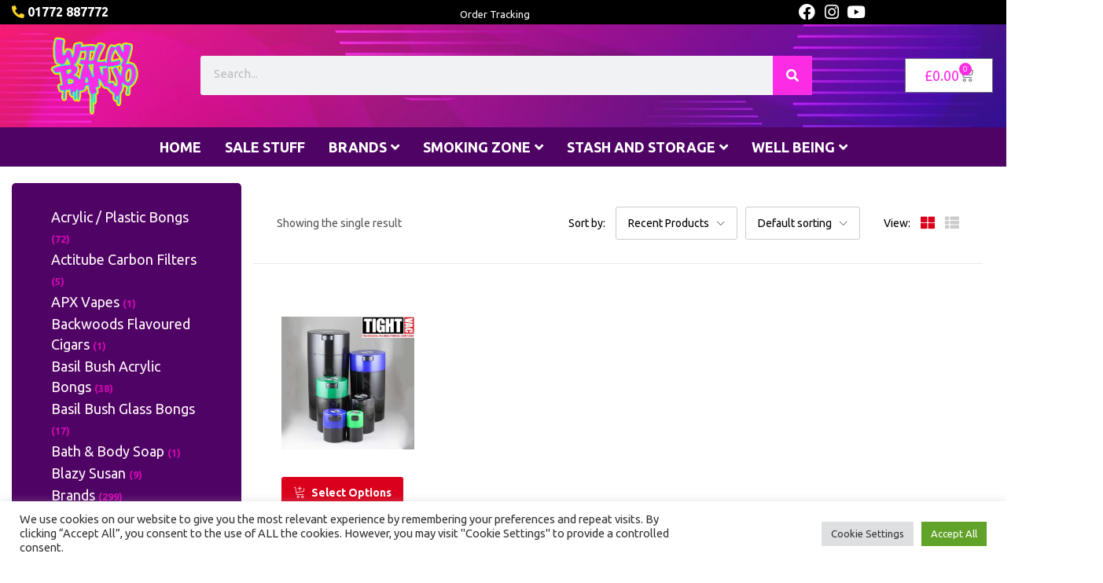

--- FILE ---
content_type: text/html; charset=UTF-8
request_url: https://willybanjo.com/size/tight-vac-0-29-litre/
body_size: 32615
content:
<!DOCTYPE html>
<html lang="en-GB">
<head>
	<meta charset="UTF-8">
	<meta name="viewport" content="width=device-width, initial-scale=1.0, viewport-fit=cover" />						<script>document.documentElement.className = document.documentElement.className + ' yes-js js_active js'</script>
			<meta name='robots' content='index, follow, max-image-preview:large, max-snippet:-1, max-video-preview:-1' />

	<!-- This site is optimized with the Yoast SEO plugin v26.5 - https://yoast.com/wordpress/plugins/seo/ -->
	<title>Tight Vac 0.29 Litre Archives - Willy Banjo</title>
	<link rel="canonical" href="https://willybanjo.com/size/tight-vac-0-29-litre/" />
	<meta property="og:locale" content="en_GB" />
	<meta property="og:type" content="article" />
	<meta property="og:title" content="Tight Vac 0.29 Litre Archives - Willy Banjo" />
	<meta property="og:url" content="https://willybanjo.com/size/tight-vac-0-29-litre/" />
	<meta property="og:site_name" content="Willy Banjo" />
	<meta name="twitter:card" content="summary_large_image" />
	<meta name="twitter:site" content="@willy_banjo" />
	<script type="application/ld+json" class="yoast-schema-graph">{"@context":"https://schema.org","@graph":[{"@type":"CollectionPage","@id":"https://willybanjo.com/size/tight-vac-0-29-litre/","url":"https://willybanjo.com/size/tight-vac-0-29-litre/","name":"Tight Vac 0.29 Litre Archives - Willy Banjo","isPartOf":{"@id":"https://willybanjo.com/#website"},"primaryImageOfPage":{"@id":"https://willybanjo.com/size/tight-vac-0-29-litre/#primaryimage"},"image":{"@id":"https://willybanjo.com/size/tight-vac-0-29-litre/#primaryimage"},"thumbnailUrl":"https://willybanjo.com/wp-content/uploads/2021/09/tight-vac-group-pic.jpg","breadcrumb":{"@id":"https://willybanjo.com/size/tight-vac-0-29-litre/#breadcrumb"},"inLanguage":"en-GB"},{"@type":"ImageObject","inLanguage":"en-GB","@id":"https://willybanjo.com/size/tight-vac-0-29-litre/#primaryimage","url":"https://willybanjo.com/wp-content/uploads/2021/09/tight-vac-group-pic.jpg","contentUrl":"https://willybanjo.com/wp-content/uploads/2021/09/tight-vac-group-pic.jpg","width":380,"height":380,"caption":"tight vac group pic"},{"@type":"BreadcrumbList","@id":"https://willybanjo.com/size/tight-vac-0-29-litre/#breadcrumb","itemListElement":[{"@type":"ListItem","position":1,"name":"Home","item":"https://willybanjo.com/"},{"@type":"ListItem","position":2,"name":"Tight Vac 0.29 Litre"}]},{"@type":"WebSite","@id":"https://willybanjo.com/#website","url":"https://willybanjo.com/","name":"The Legendary Willy Banjo","description":"Willy Banjo head shop and party shop since 1994 #legendary","publisher":{"@id":"https://willybanjo.com/#organization"},"alternateName":"Willy Banjos","potentialAction":[{"@type":"SearchAction","target":{"@type":"EntryPoint","urlTemplate":"https://willybanjo.com/?s={search_term_string}"},"query-input":{"@type":"PropertyValueSpecification","valueRequired":true,"valueName":"search_term_string"}}],"inLanguage":"en-GB"},{"@type":"Organization","@id":"https://willybanjo.com/#organization","name":"The Legendary Willy Banjo - Smoking - Rolling - Vaping - Well Being","alternateName":"Willy Banjos","url":"https://willybanjo.com/","logo":{"@type":"ImageObject","inLanguage":"en-GB","@id":"https://willybanjo.com/#/schema/logo/image/","url":"https://willybanjo.com/wp-content/uploads/2021/09/MAN-willybanjo-logo.png","contentUrl":"https://willybanjo.com/wp-content/uploads/2021/09/MAN-willybanjo-logo.png","width":100,"height":100,"caption":"The Legendary Willy Banjo - Smoking - Rolling - Vaping - Well Being"},"image":{"@id":"https://willybanjo.com/#/schema/logo/image/"},"sameAs":["https://www.facebook.com/thelegendarywillybanjo/","https://x.com/willy_banjo","https://www.instagram.com/www_willybanjo_com/","https://uk.linkedin.com/in/willy-banjo-0151b243","https://www.youtube.com/channel/UCTz4q19qfHKbs8pHyKqTZxw"]}]}</script>
	<!-- / Yoast SEO plugin. -->


<link rel='dns-prefetch' href='//www.googletagmanager.com' />
<link rel='dns-prefetch' href='//fonts.googleapis.com' />
<link rel='preconnect' href='https://fonts.gstatic.com' crossorigin />
<link rel="alternate" type="application/rss+xml" title="Willy Banjo &raquo; Feed" href="https://willybanjo.com/feed/" />
<link rel="alternate" type="application/rss+xml" title="Willy Banjo &raquo; Comments Feed" href="https://willybanjo.com/comments/feed/" />
<link rel="alternate" type="application/rss+xml" title="Willy Banjo &raquo; Tight Vac 0.29 Litre Size Feed" href="https://willybanjo.com/size/tight-vac-0-29-litre/feed/" />
<style id='wp-img-auto-sizes-contain-inline-css' type='text/css'>
img:is([sizes=auto i],[sizes^="auto," i]){contain-intrinsic-size:3000px 1500px}
/*# sourceURL=wp-img-auto-sizes-contain-inline-css */
</style>
<link rel='stylesheet' id='jkit-elements-main-css' href='https://willybanjo.com/wp-content/plugins/jeg-elementor-kit/assets/css/elements/main.css?ver=3.0.1' type='text/css' media='all' />
<style id='wp-emoji-styles-inline-css' type='text/css'>

	img.wp-smiley, img.emoji {
		display: inline !important;
		border: none !important;
		box-shadow: none !important;
		height: 1em !important;
		width: 1em !important;
		margin: 0 0.07em !important;
		vertical-align: -0.1em !important;
		background: none !important;
		padding: 0 !important;
	}
/*# sourceURL=wp-emoji-styles-inline-css */
</style>
<link rel='stylesheet' id='wp-block-library-css' href='https://willybanjo.com/wp-includes/css/dist/block-library/style.min.css?ver=d85c9c52db0c49e6ca044a91f1ae79b6' type='text/css' media='all' />
<style id='classic-theme-styles-inline-css' type='text/css'>
/*! This file is auto-generated */
.wp-block-button__link{color:#fff;background-color:#32373c;border-radius:9999px;box-shadow:none;text-decoration:none;padding:calc(.667em + 2px) calc(1.333em + 2px);font-size:1.125em}.wp-block-file__button{background:#32373c;color:#fff;text-decoration:none}
/*# sourceURL=/wp-includes/css/classic-themes.min.css */
</style>
<link rel='stylesheet' id='jquery-selectBox-css' href='https://willybanjo.com/wp-content/plugins/yith-woocommerce-wishlist/assets/css/jquery.selectBox.css?ver=1.2.0' type='text/css' media='all' />
<link rel='stylesheet' id='woocommerce_prettyPhoto_css-css' href='//willybanjo.com/wp-content/plugins/woocommerce/assets/css/prettyPhoto.css?ver=3.1.6' type='text/css' media='all' />
<link rel='stylesheet' id='yith-wcwl-main-css' href='https://willybanjo.com/wp-content/plugins/yith-woocommerce-wishlist/assets/css/style.css?ver=4.11.0' type='text/css' media='all' />
<style id='yith-wcwl-main-inline-css' type='text/css'>
 :root { --color-add-to-wishlist-background: #333333; --color-add-to-wishlist-text: #FFFFFF; --color-add-to-wishlist-border: #333333; --color-add-to-wishlist-background-hover: #333333; --color-add-to-wishlist-text-hover: #FFFFFF; --color-add-to-wishlist-border-hover: #333333; --rounded-corners-radius: 16px; --add-to-cart-rounded-corners-radius: 16px; --color-headers-background: #F4F4F4; --feedback-duration: 3s } 
 :root { --color-add-to-wishlist-background: #333333; --color-add-to-wishlist-text: #FFFFFF; --color-add-to-wishlist-border: #333333; --color-add-to-wishlist-background-hover: #333333; --color-add-to-wishlist-text-hover: #FFFFFF; --color-add-to-wishlist-border-hover: #333333; --rounded-corners-radius: 16px; --add-to-cart-rounded-corners-radius: 16px; --color-headers-background: #F4F4F4; --feedback-duration: 3s } 
/*# sourceURL=yith-wcwl-main-inline-css */
</style>
<style id='global-styles-inline-css' type='text/css'>
:root{--wp--preset--aspect-ratio--square: 1;--wp--preset--aspect-ratio--4-3: 4/3;--wp--preset--aspect-ratio--3-4: 3/4;--wp--preset--aspect-ratio--3-2: 3/2;--wp--preset--aspect-ratio--2-3: 2/3;--wp--preset--aspect-ratio--16-9: 16/9;--wp--preset--aspect-ratio--9-16: 9/16;--wp--preset--color--black: #000000;--wp--preset--color--cyan-bluish-gray: #abb8c3;--wp--preset--color--white: #ffffff;--wp--preset--color--pale-pink: #f78da7;--wp--preset--color--vivid-red: #cf2e2e;--wp--preset--color--luminous-vivid-orange: #ff6900;--wp--preset--color--luminous-vivid-amber: #fcb900;--wp--preset--color--light-green-cyan: #7bdcb5;--wp--preset--color--vivid-green-cyan: #00d084;--wp--preset--color--pale-cyan-blue: #8ed1fc;--wp--preset--color--vivid-cyan-blue: #0693e3;--wp--preset--color--vivid-purple: #9b51e0;--wp--preset--gradient--vivid-cyan-blue-to-vivid-purple: linear-gradient(135deg,rgb(6,147,227) 0%,rgb(155,81,224) 100%);--wp--preset--gradient--light-green-cyan-to-vivid-green-cyan: linear-gradient(135deg,rgb(122,220,180) 0%,rgb(0,208,130) 100%);--wp--preset--gradient--luminous-vivid-amber-to-luminous-vivid-orange: linear-gradient(135deg,rgb(252,185,0) 0%,rgb(255,105,0) 100%);--wp--preset--gradient--luminous-vivid-orange-to-vivid-red: linear-gradient(135deg,rgb(255,105,0) 0%,rgb(207,46,46) 100%);--wp--preset--gradient--very-light-gray-to-cyan-bluish-gray: linear-gradient(135deg,rgb(238,238,238) 0%,rgb(169,184,195) 100%);--wp--preset--gradient--cool-to-warm-spectrum: linear-gradient(135deg,rgb(74,234,220) 0%,rgb(151,120,209) 20%,rgb(207,42,186) 40%,rgb(238,44,130) 60%,rgb(251,105,98) 80%,rgb(254,248,76) 100%);--wp--preset--gradient--blush-light-purple: linear-gradient(135deg,rgb(255,206,236) 0%,rgb(152,150,240) 100%);--wp--preset--gradient--blush-bordeaux: linear-gradient(135deg,rgb(254,205,165) 0%,rgb(254,45,45) 50%,rgb(107,0,62) 100%);--wp--preset--gradient--luminous-dusk: linear-gradient(135deg,rgb(255,203,112) 0%,rgb(199,81,192) 50%,rgb(65,88,208) 100%);--wp--preset--gradient--pale-ocean: linear-gradient(135deg,rgb(255,245,203) 0%,rgb(182,227,212) 50%,rgb(51,167,181) 100%);--wp--preset--gradient--electric-grass: linear-gradient(135deg,rgb(202,248,128) 0%,rgb(113,206,126) 100%);--wp--preset--gradient--midnight: linear-gradient(135deg,rgb(2,3,129) 0%,rgb(40,116,252) 100%);--wp--preset--font-size--small: 13px;--wp--preset--font-size--medium: 20px;--wp--preset--font-size--large: 36px;--wp--preset--font-size--x-large: 42px;--wp--preset--spacing--20: 0.44rem;--wp--preset--spacing--30: 0.67rem;--wp--preset--spacing--40: 1rem;--wp--preset--spacing--50: 1.5rem;--wp--preset--spacing--60: 2.25rem;--wp--preset--spacing--70: 3.38rem;--wp--preset--spacing--80: 5.06rem;--wp--preset--shadow--natural: 6px 6px 9px rgba(0, 0, 0, 0.2);--wp--preset--shadow--deep: 12px 12px 50px rgba(0, 0, 0, 0.4);--wp--preset--shadow--sharp: 6px 6px 0px rgba(0, 0, 0, 0.2);--wp--preset--shadow--outlined: 6px 6px 0px -3px rgb(255, 255, 255), 6px 6px rgb(0, 0, 0);--wp--preset--shadow--crisp: 6px 6px 0px rgb(0, 0, 0);}:where(.is-layout-flex){gap: 0.5em;}:where(.is-layout-grid){gap: 0.5em;}body .is-layout-flex{display: flex;}.is-layout-flex{flex-wrap: wrap;align-items: center;}.is-layout-flex > :is(*, div){margin: 0;}body .is-layout-grid{display: grid;}.is-layout-grid > :is(*, div){margin: 0;}:where(.wp-block-columns.is-layout-flex){gap: 2em;}:where(.wp-block-columns.is-layout-grid){gap: 2em;}:where(.wp-block-post-template.is-layout-flex){gap: 1.25em;}:where(.wp-block-post-template.is-layout-grid){gap: 1.25em;}.has-black-color{color: var(--wp--preset--color--black) !important;}.has-cyan-bluish-gray-color{color: var(--wp--preset--color--cyan-bluish-gray) !important;}.has-white-color{color: var(--wp--preset--color--white) !important;}.has-pale-pink-color{color: var(--wp--preset--color--pale-pink) !important;}.has-vivid-red-color{color: var(--wp--preset--color--vivid-red) !important;}.has-luminous-vivid-orange-color{color: var(--wp--preset--color--luminous-vivid-orange) !important;}.has-luminous-vivid-amber-color{color: var(--wp--preset--color--luminous-vivid-amber) !important;}.has-light-green-cyan-color{color: var(--wp--preset--color--light-green-cyan) !important;}.has-vivid-green-cyan-color{color: var(--wp--preset--color--vivid-green-cyan) !important;}.has-pale-cyan-blue-color{color: var(--wp--preset--color--pale-cyan-blue) !important;}.has-vivid-cyan-blue-color{color: var(--wp--preset--color--vivid-cyan-blue) !important;}.has-vivid-purple-color{color: var(--wp--preset--color--vivid-purple) !important;}.has-black-background-color{background-color: var(--wp--preset--color--black) !important;}.has-cyan-bluish-gray-background-color{background-color: var(--wp--preset--color--cyan-bluish-gray) !important;}.has-white-background-color{background-color: var(--wp--preset--color--white) !important;}.has-pale-pink-background-color{background-color: var(--wp--preset--color--pale-pink) !important;}.has-vivid-red-background-color{background-color: var(--wp--preset--color--vivid-red) !important;}.has-luminous-vivid-orange-background-color{background-color: var(--wp--preset--color--luminous-vivid-orange) !important;}.has-luminous-vivid-amber-background-color{background-color: var(--wp--preset--color--luminous-vivid-amber) !important;}.has-light-green-cyan-background-color{background-color: var(--wp--preset--color--light-green-cyan) !important;}.has-vivid-green-cyan-background-color{background-color: var(--wp--preset--color--vivid-green-cyan) !important;}.has-pale-cyan-blue-background-color{background-color: var(--wp--preset--color--pale-cyan-blue) !important;}.has-vivid-cyan-blue-background-color{background-color: var(--wp--preset--color--vivid-cyan-blue) !important;}.has-vivid-purple-background-color{background-color: var(--wp--preset--color--vivid-purple) !important;}.has-black-border-color{border-color: var(--wp--preset--color--black) !important;}.has-cyan-bluish-gray-border-color{border-color: var(--wp--preset--color--cyan-bluish-gray) !important;}.has-white-border-color{border-color: var(--wp--preset--color--white) !important;}.has-pale-pink-border-color{border-color: var(--wp--preset--color--pale-pink) !important;}.has-vivid-red-border-color{border-color: var(--wp--preset--color--vivid-red) !important;}.has-luminous-vivid-orange-border-color{border-color: var(--wp--preset--color--luminous-vivid-orange) !important;}.has-luminous-vivid-amber-border-color{border-color: var(--wp--preset--color--luminous-vivid-amber) !important;}.has-light-green-cyan-border-color{border-color: var(--wp--preset--color--light-green-cyan) !important;}.has-vivid-green-cyan-border-color{border-color: var(--wp--preset--color--vivid-green-cyan) !important;}.has-pale-cyan-blue-border-color{border-color: var(--wp--preset--color--pale-cyan-blue) !important;}.has-vivid-cyan-blue-border-color{border-color: var(--wp--preset--color--vivid-cyan-blue) !important;}.has-vivid-purple-border-color{border-color: var(--wp--preset--color--vivid-purple) !important;}.has-vivid-cyan-blue-to-vivid-purple-gradient-background{background: var(--wp--preset--gradient--vivid-cyan-blue-to-vivid-purple) !important;}.has-light-green-cyan-to-vivid-green-cyan-gradient-background{background: var(--wp--preset--gradient--light-green-cyan-to-vivid-green-cyan) !important;}.has-luminous-vivid-amber-to-luminous-vivid-orange-gradient-background{background: var(--wp--preset--gradient--luminous-vivid-amber-to-luminous-vivid-orange) !important;}.has-luminous-vivid-orange-to-vivid-red-gradient-background{background: var(--wp--preset--gradient--luminous-vivid-orange-to-vivid-red) !important;}.has-very-light-gray-to-cyan-bluish-gray-gradient-background{background: var(--wp--preset--gradient--very-light-gray-to-cyan-bluish-gray) !important;}.has-cool-to-warm-spectrum-gradient-background{background: var(--wp--preset--gradient--cool-to-warm-spectrum) !important;}.has-blush-light-purple-gradient-background{background: var(--wp--preset--gradient--blush-light-purple) !important;}.has-blush-bordeaux-gradient-background{background: var(--wp--preset--gradient--blush-bordeaux) !important;}.has-luminous-dusk-gradient-background{background: var(--wp--preset--gradient--luminous-dusk) !important;}.has-pale-ocean-gradient-background{background: var(--wp--preset--gradient--pale-ocean) !important;}.has-electric-grass-gradient-background{background: var(--wp--preset--gradient--electric-grass) !important;}.has-midnight-gradient-background{background: var(--wp--preset--gradient--midnight) !important;}.has-small-font-size{font-size: var(--wp--preset--font-size--small) !important;}.has-medium-font-size{font-size: var(--wp--preset--font-size--medium) !important;}.has-large-font-size{font-size: var(--wp--preset--font-size--large) !important;}.has-x-large-font-size{font-size: var(--wp--preset--font-size--x-large) !important;}
:where(.wp-block-post-template.is-layout-flex){gap: 1.25em;}:where(.wp-block-post-template.is-layout-grid){gap: 1.25em;}
:where(.wp-block-term-template.is-layout-flex){gap: 1.25em;}:where(.wp-block-term-template.is-layout-grid){gap: 1.25em;}
:where(.wp-block-columns.is-layout-flex){gap: 2em;}:where(.wp-block-columns.is-layout-grid){gap: 2em;}
:root :where(.wp-block-pullquote){font-size: 1.5em;line-height: 1.6;}
/*# sourceURL=global-styles-inline-css */
</style>
<link rel='stylesheet' id='age_okay_public_css-css' href='https://willybanjo.com/wp-content/plugins/age-okay/public/css/age-okay-public-min.css?ver=1.0.3-F' type='text/css' media='all' />
<link rel='stylesheet' id='contact-form-7-css' href='https://willybanjo.com/wp-content/plugins/contact-form-7/includes/css/styles.css?ver=6.1.4' type='text/css' media='all' />
<link rel='stylesheet' id='cookie-law-info-css' href='https://willybanjo.com/wp-content/plugins/cookie-law-info/legacy/public/css/cookie-law-info-public.css?ver=3.3.8' type='text/css' media='all' />
<link rel='stylesheet' id='cookie-law-info-gdpr-css' href='https://willybanjo.com/wp-content/plugins/cookie-law-info/legacy/public/css/cookie-law-info-gdpr.css?ver=3.3.8' type='text/css' media='all' />
<link rel='stylesheet' id='woof-css' href='https://willybanjo.com/wp-content/plugins/woocommerce-products-filter/css/front.css?ver=2.2.9.4' type='text/css' media='all' />
<style id='woof-inline-css' type='text/css'>

.woof_products_top_panel li span, .woof_products_top_panel2 li span{background: url(https://willybanjo.com/wp-content/plugins/woocommerce-products-filter/img/delete.png);background-size: 14px 14px;background-repeat: no-repeat;background-position: right;}
.woof_edit_view{
                    display: none;
                }
.woof_price_search_container .price_slider_amount button.button{
                        display: none;
                    }

                    /***** END: hiding submit button of the price slider ******/
/*# sourceURL=woof-inline-css */
</style>
<link rel='stylesheet' id='chosen-drop-down-css' href='https://willybanjo.com/wp-content/plugins/woocommerce-products-filter/js/chosen/chosen.min.css?ver=2.2.9.4' type='text/css' media='all' />
<link rel='stylesheet' id='woocommerce-layout-css' href='https://willybanjo.com/wp-content/plugins/woocommerce/assets/css/woocommerce-layout.css?ver=10.4.2' type='text/css' media='all' />
<link rel='stylesheet' id='woocommerce-smallscreen-css' href='https://willybanjo.com/wp-content/plugins/woocommerce/assets/css/woocommerce-smallscreen.css?ver=10.4.2' type='text/css' media='only screen and (max-width: 768px)' />
<link rel='stylesheet' id='woocommerce-general-css' href='https://willybanjo.com/wp-content/plugins/woocommerce/assets/css/woocommerce.css?ver=10.4.2' type='text/css' media='all' />
<style id='woocommerce-inline-inline-css' type='text/css'>
.woocommerce form .form-row .required { visibility: visible; }
/*# sourceURL=woocommerce-inline-inline-css */
</style>
<link rel='stylesheet' id='extendify-utility-styles-css' href='https://willybanjo.com/wp-content/plugins/extendify/public/build/utility-minimum.css?ver=d85c9c52db0c49e6ca044a91f1ae79b6' type='text/css' media='all' />
<link rel='stylesheet' id='elementor-icons-css' href='https://willybanjo.com/wp-content/plugins/elementor/assets/lib/eicons/css/elementor-icons.min.css?ver=5.44.0' type='text/css' media='all' />
<link rel='stylesheet' id='elementor-frontend-css' href='https://willybanjo.com/wp-content/plugins/elementor/assets/css/frontend.min.css?ver=3.33.4' type='text/css' media='all' />
<link rel='stylesheet' id='elementor-post-5294-css' href='https://willybanjo.com/wp-content/uploads/elementor/css/post-5294.css?ver=1765601748' type='text/css' media='all' />
<link rel='stylesheet' id='elementor-pro-css' href='https://willybanjo.com/wp-content/plugins/elementor-pro/assets/css/frontend.min.css?ver=3.22.0' type='text/css' media='all' />
<link rel='stylesheet' id='font-awesome-5-all-css' href='https://willybanjo.com/wp-content/plugins/elementor/assets/lib/font-awesome/css/all.min.css?ver=3.33.4' type='text/css' media='all' />
<link rel='stylesheet' id='font-awesome-4-shim-css' href='https://willybanjo.com/wp-content/plugins/elementor/assets/lib/font-awesome/css/v4-shims.min.css?ver=3.33.4' type='text/css' media='all' />
<link rel='stylesheet' id='elementor-post-23289-css' href='https://willybanjo.com/wp-content/uploads/elementor/css/post-23289.css?ver=1765601749' type='text/css' media='all' />
<link rel='stylesheet' id='elementor-post-23301-css' href='https://willybanjo.com/wp-content/uploads/elementor/css/post-23301.css?ver=1765601749' type='text/css' media='all' />
<link rel='stylesheet' id='elementor-post-5585-css' href='https://willybanjo.com/wp-content/uploads/elementor/css/post-5585.css?ver=1765601749' type='text/css' media='all' />
<link rel='stylesheet' id='eael-general-css' href='https://willybanjo.com/wp-content/plugins/essential-addons-for-elementor-lite/assets/front-end/css/view/general.min.css?ver=6.5.3' type='text/css' media='all' />
<link rel='stylesheet' id='bootstrap-css' href='https://willybanjo.com/wp-content/themes/besa/css/bootstrap.css?ver=4.3.1' type='text/css' media='all' />
<link rel='stylesheet' id='besa-template-css' href='https://willybanjo.com/wp-content/themes/besa/css/template.css?ver=1.0' type='text/css' media='all' />
<link rel='stylesheet' id='besa-style-css' href='https://willybanjo.com/wp-content/themes/besa/style.css?ver=1.0' type='text/css' media='all' />
<style id='besa-style-inline-css' type='text/css'>
:root {--tb-theme-color: #da001c;--tb-theme-color-hover: #cf001a;--tb-theme-color-hover-2: #c40019;--tb-theme-second-color: #fcd537;--tb-theme-second-color-hover: #efca34;--tb-theme-second-color-hover-2: #e2bf31;--tb-header-mobile-bg: #da001c;--tb-header-mobile-color: #fff;--tb-bg-buy-now: #fcd537;--tb-bg-buy-now-hover: #e2bf31;}:root {--tb-text-primary-font: Ubuntu					}/* Theme Options Styles *//* Custom Color (skin) */@media (max-width: 1199px) {/* Limit logo image height for mobile according to mobile header height */.mobile-logo a img {max-width: 250px;}.mobile-logo a img {padding-top: 20px;padding-bottom: 20px;}}/* Custom CSS */@media (min-width: 1024px) { ul.sub-menu li a {background: #6E1488 !important} }
/*# sourceURL=besa-style-inline-css */
</style>
<link rel='stylesheet' id='font-awesome-css' href='https://willybanjo.com/wp-content/plugins/elementor/assets/lib/font-awesome/css/font-awesome.min.css?ver=4.7.0' type='text/css' media='all' />
<style id='font-awesome-inline-css' type='text/css'>
[data-font="FontAwesome"]:before {font-family: 'FontAwesome' !important;content: attr(data-icon) !important;speak: none !important;font-weight: normal !important;font-variant: normal !important;text-transform: none !important;line-height: 1 !important;font-style: normal !important;-webkit-font-smoothing: antialiased !important;-moz-osx-font-smoothing: grayscale !important;}
/*# sourceURL=font-awesome-inline-css */
</style>
<link rel='stylesheet' id='besa-font-tbay-custom-css' href='https://willybanjo.com/wp-content/themes/besa/css/font-tbay-custom.css?ver=1.0.0' type='text/css' media='all' />
<link rel='stylesheet' id='simple-line-icons-css' href='https://willybanjo.com/wp-content/themes/besa/css/simple-line-icons.css?ver=2.4.0' type='text/css' media='all' />
<link rel='stylesheet' id='material-design-iconic-font-css' href='https://willybanjo.com/wp-content/themes/besa/css/material-design-iconic-font.css?ver=2.2.0' type='text/css' media='all' />
<link rel='stylesheet' id='animate-css' href='https://willybanjo.com/wp-content/themes/besa/css/animate.css?ver=3.5.0' type='text/css' media='all' />
<link rel='stylesheet' id='jquery-treeview-css' href='https://willybanjo.com/wp-content/themes/besa/css/jquery.treeview.css?ver=1.0.0' type='text/css' media='all' />
<link rel='stylesheet' id='magnific-popup-css' href='https://willybanjo.com/wp-content/themes/besa/css/magnific-popup.css?ver=1.0.0' type='text/css' media='all' />
<link rel="preload" as="style" href="https://fonts.googleapis.com/css?family=Ubuntu:300,400,500,700,300italic,400italic,500italic,700italic&#038;display=swap&#038;ver=1731945508" /><link rel="stylesheet" href="https://fonts.googleapis.com/css?family=Ubuntu:300,400,500,700,300italic,400italic,500italic,700italic&#038;display=swap&#038;ver=1731945508" media="print" onload="this.media='all'"><noscript><link rel="stylesheet" href="https://fonts.googleapis.com/css?family=Ubuntu:300,400,500,700,300italic,400italic,500italic,700italic&#038;display=swap&#038;ver=1731945508" /></noscript><link rel='stylesheet' id='besa-child-style-css' href='https://willybanjo.com/wp-content/themes/besa-child/style.css?ver=1.0' type='text/css' media='all' />
<link rel='stylesheet' id='elementor-gf-local-roboto-css' href='https://willybanjo.com/wp-content/uploads/elementor/google-fonts/css/roboto.css?ver=1742273777' type='text/css' media='all' />
<link rel='stylesheet' id='elementor-gf-local-robotoslab-css' href='https://willybanjo.com/wp-content/uploads/elementor/google-fonts/css/robotoslab.css?ver=1742273744' type='text/css' media='all' />
<link rel='stylesheet' id='elementor-gf-local-worksans-css' href='https://willybanjo.com/wp-content/uploads/elementor/google-fonts/css/worksans.css?ver=1742273748' type='text/css' media='all' />
<link rel='stylesheet' id='elementor-icons-shared-0-css' href='https://willybanjo.com/wp-content/plugins/elementor/assets/lib/font-awesome/css/fontawesome.min.css?ver=5.15.3' type='text/css' media='all' />
<link rel='stylesheet' id='elementor-icons-fa-brands-css' href='https://willybanjo.com/wp-content/plugins/elementor/assets/lib/font-awesome/css/brands.min.css?ver=5.15.3' type='text/css' media='all' />
<link rel='stylesheet' id='elementor-icons-fa-solid-css' href='https://willybanjo.com/wp-content/plugins/elementor/assets/lib/font-awesome/css/solid.min.css?ver=5.15.3' type='text/css' media='all' />
<script type="text/template" id="tmpl-variation-template">
	<div class="woocommerce-variation-description">{{{ data.variation.variation_description }}}</div>
	<div class="woocommerce-variation-price">{{{ data.variation.price_html }}}</div>
	<div class="woocommerce-variation-availability">{{{ data.variation.availability_html }}}</div>
</script>
<script type="text/template" id="tmpl-unavailable-variation-template">
	<p role="alert">Sorry, this product is unavailable. Please choose a different combination.</p>
</script>
<script type="text/javascript" src="https://willybanjo.com/wp-includes/js/jquery/jquery.min.js?ver=3.7.1" id="jquery-core-js"></script>
<script type="text/javascript" src="https://willybanjo.com/wp-includes/js/jquery/jquery-migrate.min.js?ver=3.4.1" id="jquery-migrate-js"></script>
<script type="text/javascript" id="cookie-law-info-js-extra">
/* <![CDATA[ */
var Cli_Data = {"nn_cookie_ids":[],"cookielist":[],"non_necessary_cookies":[],"ccpaEnabled":"","ccpaRegionBased":"","ccpaBarEnabled":"","strictlyEnabled":["necessary","obligatoire"],"ccpaType":"gdpr","js_blocking":"1","custom_integration":"","triggerDomRefresh":"","secure_cookies":""};
var cli_cookiebar_settings = {"animate_speed_hide":"500","animate_speed_show":"500","background":"#FFF","border":"#b1a6a6c2","border_on":"","button_1_button_colour":"#61a229","button_1_button_hover":"#4e8221","button_1_link_colour":"#fff","button_1_as_button":"1","button_1_new_win":"","button_2_button_colour":"#333","button_2_button_hover":"#292929","button_2_link_colour":"#444","button_2_as_button":"","button_2_hidebar":"","button_3_button_colour":"#dedfe0","button_3_button_hover":"#b2b2b3","button_3_link_colour":"#333333","button_3_as_button":"1","button_3_new_win":"","button_4_button_colour":"#dedfe0","button_4_button_hover":"#b2b2b3","button_4_link_colour":"#333333","button_4_as_button":"1","button_7_button_colour":"#61a229","button_7_button_hover":"#4e8221","button_7_link_colour":"#fff","button_7_as_button":"1","button_7_new_win":"","font_family":"inherit","header_fix":"","notify_animate_hide":"1","notify_animate_show":"","notify_div_id":"#cookie-law-info-bar","notify_position_horizontal":"right","notify_position_vertical":"bottom","scroll_close":"1","scroll_close_reload":"","accept_close_reload":"","reject_close_reload":"","showagain_tab":"","showagain_background":"#fff","showagain_border":"#000","showagain_div_id":"#cookie-law-info-again","showagain_x_position":"100px","text":"#333333","show_once_yn":"1","show_once":"8000","logging_on":"","as_popup":"","popup_overlay":"1","bar_heading_text":"","cookie_bar_as":"banner","popup_showagain_position":"bottom-right","widget_position":"left"};
var log_object = {"ajax_url":"https://willybanjo.com/wp-admin/admin-ajax.php"};
//# sourceURL=cookie-law-info-js-extra
/* ]]> */
</script>
<script type="text/javascript" src="https://willybanjo.com/wp-content/plugins/cookie-law-info/legacy/public/js/cookie-law-info-public.js?ver=3.3.8" id="cookie-law-info-js"></script>
<script type="text/javascript" src="https://willybanjo.com/wp-content/plugins/woocommerce/assets/js/jquery-blockui/jquery.blockUI.min.js?ver=2.7.0-wc.10.4.2" id="wc-jquery-blockui-js" defer="defer" data-wp-strategy="defer"></script>
<script type="text/javascript" src="https://willybanjo.com/wp-content/plugins/woocommerce/assets/js/js-cookie/js.cookie.min.js?ver=2.1.4-wc.10.4.2" id="wc-js-cookie-js" data-wp-strategy="defer"></script>
<script type="text/javascript" id="woocommerce-js-extra">
/* <![CDATA[ */
var woocommerce_params = {"ajax_url":"/wp-admin/admin-ajax.php","wc_ajax_url":"/?wc-ajax=%%endpoint%%","i18n_password_show":"Show password","i18n_password_hide":"Hide password"};
//# sourceURL=woocommerce-js-extra
/* ]]> */
</script>
<script type="text/javascript" src="https://willybanjo.com/wp-content/plugins/woocommerce/assets/js/frontend/woocommerce.min.js?ver=10.4.2" id="woocommerce-js" defer="defer" data-wp-strategy="defer"></script>
<script type="text/javascript" src="https://willybanjo.com/wp-content/plugins/elementor/assets/lib/font-awesome/js/v4-shims.min.js?ver=3.33.4" id="font-awesome-4-shim-js"></script>

<!-- Google tag (gtag.js) snippet added by Site Kit -->
<!-- Google Analytics snippet added by Site Kit -->
<script type="text/javascript" src="https://www.googletagmanager.com/gtag/js?id=GT-WF7LWZW" id="google_gtagjs-js" async></script>
<script type="text/javascript" id="google_gtagjs-js-after">
/* <![CDATA[ */
window.dataLayer = window.dataLayer || [];function gtag(){dataLayer.push(arguments);}
gtag("set","linker",{"domains":["willybanjo.com"]});
gtag("js", new Date());
gtag("set", "developer_id.dZTNiMT", true);
gtag("config", "GT-WF7LWZW");
//# sourceURL=google_gtagjs-js-after
/* ]]> */
</script>
<script type="text/javascript" src="https://willybanjo.com/wp-includes/js/underscore.min.js?ver=1.13.7" id="underscore-js"></script>
<script type="text/javascript" id="wp-util-js-extra">
/* <![CDATA[ */
var _wpUtilSettings = {"ajax":{"url":"/wp-admin/admin-ajax.php"}};
//# sourceURL=wp-util-js-extra
/* ]]> */
</script>
<script type="text/javascript" src="https://willybanjo.com/wp-includes/js/wp-util.min.js?ver=d85c9c52db0c49e6ca044a91f1ae79b6" id="wp-util-js"></script>
<script type="text/javascript" id="wc-add-to-cart-variation-js-extra">
/* <![CDATA[ */
var wc_add_to_cart_variation_params = {"wc_ajax_url":"/?wc-ajax=%%endpoint%%","i18n_no_matching_variations_text":"Sorry, no products matched your selection. Please choose a different combination.","i18n_make_a_selection_text":"Please select some product options before adding this product to your basket.","i18n_unavailable_text":"Sorry, this product is unavailable. Please choose a different combination.","i18n_reset_alert_text":"Your selection has been reset. Please select some product options before adding this product to your cart."};
//# sourceURL=wc-add-to-cart-variation-js-extra
/* ]]> */
</script>
<script type="text/javascript" src="https://willybanjo.com/wp-content/plugins/woocommerce/assets/js/frontend/add-to-cart-variation.min.js?ver=10.4.2" id="wc-add-to-cart-variation-js" defer="defer" data-wp-strategy="defer"></script>
<script type="text/javascript" id="wc-single-product-js-extra">
/* <![CDATA[ */
var wc_single_product_params = {"i18n_required_rating_text":"Please select a rating","i18n_rating_options":["1 of 5 stars","2 of 5 stars","3 of 5 stars","4 of 5 stars","5 of 5 stars"],"i18n_product_gallery_trigger_text":"View full-screen image gallery","review_rating_required":"no","flexslider":{"rtl":false,"animation":"slide","smoothHeight":true,"directionNav":false,"controlNav":"thumbnails","slideshow":false,"animationSpeed":500,"animationLoop":false,"allowOneSlide":false},"zoom_enabled":"1","zoom_options":[],"photoswipe_enabled":"1","photoswipe_options":{"shareEl":false,"closeOnScroll":false,"history":false,"hideAnimationDuration":0,"showAnimationDuration":0},"flexslider_enabled":"1"};
//# sourceURL=wc-single-product-js-extra
/* ]]> */
</script>
<script type="text/javascript" src="https://willybanjo.com/wp-content/plugins/woocommerce/assets/js/frontend/single-product.min.js?ver=10.4.2" id="wc-single-product-js" defer="defer" data-wp-strategy="defer"></script>
<link rel="https://api.w.org/" href="https://willybanjo.com/wp-json/" /><link rel="EditURI" type="application/rsd+xml" title="RSD" href="https://willybanjo.com/xmlrpc.php?rsd" />
<meta name="generator" content="Redux 4.5.9" /><meta name="ti-site-data" content="[base64]" /><meta name="generator" content="Site Kit by Google 1.167.0" /><meta name="ti-site-data" content="[base64]" />	<noscript><style>.woocommerce-product-gallery{ opacity: 1 !important; }</style></noscript>
	<meta name="generator" content="Elementor 3.33.4; features: additional_custom_breakpoints; settings: css_print_method-external, google_font-enabled, font_display-auto">
<style type="text/css">.recentcomments a{display:inline !important;padding:0 !important;margin:0 !important;}</style>			<style>
				.e-con.e-parent:nth-of-type(n+4):not(.e-lazyloaded):not(.e-no-lazyload),
				.e-con.e-parent:nth-of-type(n+4):not(.e-lazyloaded):not(.e-no-lazyload) * {
					background-image: none !important;
				}
				@media screen and (max-height: 1024px) {
					.e-con.e-parent:nth-of-type(n+3):not(.e-lazyloaded):not(.e-no-lazyload),
					.e-con.e-parent:nth-of-type(n+3):not(.e-lazyloaded):not(.e-no-lazyload) * {
						background-image: none !important;
					}
				}
				@media screen and (max-height: 640px) {
					.e-con.e-parent:nth-of-type(n+2):not(.e-lazyloaded):not(.e-no-lazyload),
					.e-con.e-parent:nth-of-type(n+2):not(.e-lazyloaded):not(.e-no-lazyload) * {
						background-image: none !important;
					}
				}
			</style>
			
<!-- Google Tag Manager snippet added by Site Kit -->
<script type="text/javascript">
/* <![CDATA[ */

			( function( w, d, s, l, i ) {
				w[l] = w[l] || [];
				w[l].push( {'gtm.start': new Date().getTime(), event: 'gtm.js'} );
				var f = d.getElementsByTagName( s )[0],
					j = d.createElement( s ), dl = l != 'dataLayer' ? '&l=' + l : '';
				j.async = true;
				j.src = 'https://www.googletagmanager.com/gtm.js?id=' + i + dl;
				f.parentNode.insertBefore( j, f );
			} )( window, document, 'script', 'dataLayer', 'GTM-KZWSR9P' );
			
/* ]]> */
</script>

<!-- End Google Tag Manager snippet added by Site Kit -->
<link rel="icon" href="https://willybanjo.com/wp-content/uploads/2021/09/MAN-willybanjo-logo-55x55.png" sizes="32x32" />
<link rel="icon" href="https://willybanjo.com/wp-content/uploads/2021/09/MAN-willybanjo-logo.png" sizes="192x192" />
<link rel="apple-touch-icon" href="https://willybanjo.com/wp-content/uploads/2021/09/MAN-willybanjo-logo.png" />
<meta name="msapplication-TileImage" content="https://willybanjo.com/wp-content/uploads/2021/09/MAN-willybanjo-logo.png" />
		<style type="text/css" id="wp-custom-css">
			@media (max-width: 768px) {
    .elementor-element-8be6396 {
        display: none;
    }
}
		</style>
		<style id="besa_tbay_theme_options-dynamic-css" title="dynamic-css" class="redux-options-output">body{background-color:transparent;}</style></head>
<body class="archive tax-pa_size term-tight-vac-0-29-litre term-2935 wp-custom-logo wp-theme-besa wp-child-theme-besa-child theme-besa woocommerce woocommerce-page woocommerce-no-js eio-default jkit-color-scheme tbay-always-display-logo tbay-show-cart-mobile tbay-body-mobile-product-two  tbay-show-quantity-mobile elementor-default elementor-template-full-width elementor-kit-5294 elementor-page-5585 ajax_cart_popup header-mobile-center">
		<!-- Google Tag Manager (noscript) snippet added by Site Kit -->
		<noscript>
			<iframe src="https://www.googletagmanager.com/ns.html?id=GTM-KZWSR9P" height="0" width="0" style="display:none;visibility:hidden"></iframe>
		</noscript>
		<!-- End Google Tag Manager (noscript) snippet added by Site Kit -->
				<div data-elementor-type="header" data-elementor-id="23289" class="elementor elementor-23289 elementor-location-header" data-elementor-post-type="elementor_library">
					<section class="elementor-section elementor-top-section elementor-element elementor-element-e6e4771 elementor-section-content-middle elementor-section-full_width elementor-section-stretched elementor-section-height-default elementor-section-height-default" data-id="e6e4771" data-element_type="section" data-settings="{&quot;stretch_section&quot;:&quot;section-stretched&quot;,&quot;background_background&quot;:&quot;gradient&quot;}">
						<div class="elementor-container elementor-column-gap-default">
					<div class="elementor-column elementor-col-33 elementor-top-column elementor-element elementor-element-5dd16e0" data-id="5dd16e0" data-element_type="column">
			<div class="elementor-widget-wrap elementor-element-populated">
						<div class="elementor-element elementor-element-2fc926a mb-0 elementor-widget elementor-widget-text-editor" data-id="2fc926a" data-element_type="widget" data-widget_type="text-editor.default">
				<div class="elementor-widget-container">
									<span style="font-size: 16px;">
<i class="fas fa-phone-alt"></i><a href="tel:01772 887772"><strong style="color: white;"> 01772 887772</strong></a></span>								</div>
				</div>
					</div>
		</div>
				<div class="elementor-column elementor-col-33 elementor-top-column elementor-element elementor-element-ced7b24" data-id="ced7b24" data-element_type="column" data-settings="{&quot;background_background&quot;:&quot;classic&quot;}">
			<div class="elementor-widget-wrap elementor-element-populated">
						<div class="elementor-element elementor-element-42fd2cc elementor-align-center elementor-widget elementor-widget-button" data-id="42fd2cc" data-element_type="widget" data-widget_type="button.default">
				<div class="elementor-widget-container">
									<div class="elementor-button-wrapper">
					<a class="elementor-button elementor-button-link elementor-size-sm" href="/my-orders/">
						<span class="elementor-button-content-wrapper">
						<span class="elementor-button-icon">
				<i aria-hidden="true" class="linear-icon- linear-icon-loupe-zoom-in"></i>			</span>
									<span class="elementor-button-text">Order Tracking</span>
					</span>
					</a>
				</div>
								</div>
				</div>
					</div>
		</div>
				<div class="elementor-column elementor-col-33 elementor-top-column elementor-element elementor-element-3b69aca" data-id="3b69aca" data-element_type="column" data-settings="{&quot;background_background&quot;:&quot;classic&quot;}">
			<div class="elementor-widget-wrap elementor-element-populated">
						<div class="elementor-element elementor-element-7827bd8 elementor-icon-list--layout-inline elementor-align-center elementor-list-item-link-full_width elementor-widget elementor-widget-icon-list" data-id="7827bd8" data-element_type="widget" data-widget_type="icon-list.default">
				<div class="elementor-widget-container">
							<ul class="elementor-icon-list-items elementor-inline-items">
							<li class="elementor-icon-list-item elementor-inline-item">
											<a href="https://www.facebook.com/thelegendarywillybanjo/">

												<span class="elementor-icon-list-icon">
							<i aria-hidden="true" class="fab fa-facebook"></i>						</span>
										<span class="elementor-icon-list-text"></span>
											</a>
									</li>
								<li class="elementor-icon-list-item elementor-inline-item">
											<a href="https://www.instagram.com/www_willybanjo_com">

												<span class="elementor-icon-list-icon">
							<i aria-hidden="true" class="fab fa-instagram"></i>						</span>
										<span class="elementor-icon-list-text"></span>
											</a>
									</li>
								<li class="elementor-icon-list-item elementor-inline-item">
											<a href="https://www.youtube.com/channel/UCTz4q19qfHKbs8pHyKqTZxw">

												<span class="elementor-icon-list-icon">
							<i aria-hidden="true" class="fab fa-youtube"></i>						</span>
										<span class="elementor-icon-list-text"></span>
											</a>
									</li>
						</ul>
						</div>
				</div>
					</div>
		</div>
					</div>
		</section>
				<section class="elementor-section elementor-top-section elementor-element elementor-element-3f14237 elementor-section-full_width elementor-section-stretched elementor-section-height-default elementor-section-height-default" data-id="3f14237" data-element_type="section" data-settings="{&quot;stretch_section&quot;:&quot;section-stretched&quot;,&quot;background_background&quot;:&quot;classic&quot;}">
							<div class="elementor-background-overlay"></div>
							<div class="elementor-container elementor-column-gap-default">
					<div class="elementor-column elementor-col-25 elementor-top-column elementor-element elementor-element-d859d85" data-id="d859d85" data-element_type="column">
			<div class="elementor-widget-wrap elementor-element-populated">
						<div class="elementor-element elementor-element-1d3cda6 elementor-widget elementor-widget-image" data-id="1d3cda6" data-element_type="widget" data-widget_type="image.default">
				<div class="elementor-widget-container">
																<a href="/">
							<img fetchpriority="high" width="809" height="711" src="https://willybanjo.com/wp-content/uploads/2024/05/BANJO-LOGO.png" class="attachment-full size-full wp-image-23131" alt="Willy banjo graf logo in pink" decoding="async" />								</a>
															</div>
				</div>
					</div>
		</div>
				<div class="elementor-column elementor-col-50 elementor-top-column elementor-element elementor-element-5070668" data-id="5070668" data-element_type="column">
			<div class="elementor-widget-wrap elementor-element-populated">
						<div class="elementor-element elementor-element-44a7f65 elementor-search-form--skin-classic elementor-search-form--button-type-icon elementor-search-form--icon-search elementor-widget elementor-widget-search-form" data-id="44a7f65" data-element_type="widget" data-settings="{&quot;skin&quot;:&quot;classic&quot;}" data-widget_type="search-form.default">
				<div class="elementor-widget-container">
							<search role="search">
			<form class="elementor-search-form" action="https://willybanjo.com" method="get">
												<div class="elementor-search-form__container">
					<label class="elementor-screen-only" for="elementor-search-form-44a7f65">Search</label>

					
					<input id="elementor-search-form-44a7f65" placeholder="Search..." class="elementor-search-form__input" type="search" name="s" value="">
					
											<button class="elementor-search-form__submit" type="submit" aria-label="Search">
															<i aria-hidden="true" class="fas fa-search"></i>								<span class="elementor-screen-only">Search</span>
													</button>
					
									</div>
			</form>
		</search>
						</div>
				</div>
					</div>
		</div>
				<div class="elementor-column elementor-col-25 elementor-top-column elementor-element elementor-element-6d668a2" data-id="6d668a2" data-element_type="column">
			<div class="elementor-widget-wrap elementor-element-populated">
						<div class="elementor-element elementor-element-4494e2d toggle-icon--cart-medium elementor-menu-cart--items-indicator-bubble elementor-menu-cart--show-subtotal-yes elementor-menu-cart--cart-type-side-cart elementor-menu-cart--show-remove-button-yes elementor-widget elementor-widget-woocommerce-menu-cart" data-id="4494e2d" data-element_type="widget" data-settings="{&quot;cart_type&quot;:&quot;side-cart&quot;,&quot;open_cart&quot;:&quot;click&quot;,&quot;automatically_open_cart&quot;:&quot;no&quot;}" data-widget_type="woocommerce-menu-cart.default">
				<div class="elementor-widget-container">
							<div class="elementor-menu-cart__wrapper">
							<div class="elementor-menu-cart__toggle_wrapper">
					<div class="elementor-menu-cart__container elementor-lightbox" aria-hidden="true">
						<div class="elementor-menu-cart__main" aria-hidden="true">
									<div class="elementor-menu-cart__close-button">
					</div>
									<div class="widget_shopping_cart_content">
															</div>
						</div>
					</div>
							<div class="elementor-menu-cart__toggle elementor-button-wrapper">
			<a id="elementor-menu-cart__toggle_button" href="#" class="elementor-menu-cart__toggle_button elementor-button elementor-size-sm" aria-expanded="false">
				<span class="elementor-button-text"><span class="woocommerce-Price-amount amount"><bdi><span class="woocommerce-Price-currencySymbol">&pound;</span>0.00</bdi></span></span>
				<span class="elementor-button-icon">
					<span class="elementor-button-icon-qty" data-counter="0">0</span>
					<i class="eicon-cart-medium"></i>					<span class="elementor-screen-only">Cart</span>
				</span>
			</a>
		</div>
						</div>
					</div> <!-- close elementor-menu-cart__wrapper -->
						</div>
				</div>
					</div>
		</div>
					</div>
		</section>
				<section class="elementor-section elementor-top-section elementor-element elementor-element-1f02341 elementor-section-stretched elementor-section-full_width elementor-section-content-middle elementor-section-height-default elementor-section-height-default" data-id="1f02341" data-element_type="section" data-settings="{&quot;stretch_section&quot;:&quot;section-stretched&quot;,&quot;background_background&quot;:&quot;classic&quot;}">
						<div class="elementor-container elementor-column-gap-default">
					<div class="elementor-column elementor-col-100 elementor-top-column elementor-element elementor-element-67793f0" data-id="67793f0" data-element_type="column">
			<div class="elementor-widget-wrap elementor-element-populated">
						<div class="elementor-element elementor-element-371816a elementor-widget elementor-widget-jkit_nav_menu" data-id="371816a" data-element_type="widget" data-widget_type="jkit_nav_menu.default">
				<div class="elementor-widget-container">
					<div  class="jeg-elementor-kit jkit-nav-menu break-point-tablet submenu-click-title jeg_module_11874__693ee742148be"  data-item-indicator="&lt;i aria-hidden=&quot;true&quot; class=&quot;fas fa-angle-down&quot;&gt;&lt;/i&gt;"><button aria-label="open-menu" class="jkit-hamburger-menu"><i aria-hidden="true" class="fas fa-bars"></i></button>
        <div class="jkit-menu-wrapper"><div class="jkit-menu-container"><ul id="menu-main-menu" class="jkit-menu jkit-menu-direction-flex jkit-submenu-position-top"><li id="menu-item-24749" class="menu-item menu-item-type-post_type menu-item-object-page menu-item-home menu-item-24749"><a href="https://willybanjo.com/">Home</a></li>
<li id="menu-item-24768" class="menu-item menu-item-type-taxonomy menu-item-object-product_cat menu-item-24768"><a href="https://willybanjo.com/product-category/black-friday-deals-sale/">Sale stuff</a></li>
<li id="menu-item-24765" class="menu-item menu-item-type-taxonomy menu-item-object-product_cat menu-item-has-children menu-item-24765"><a href="https://willybanjo.com/product-category/shop-for-brands/">Brands</a>
<ul class="sub-menu">
	<li id="menu-item-24812" class="menu-item menu-item-type-taxonomy menu-item-object-product_cat menu-item-24812"><a href="https://willybanjo.com/product-category/shop-for-brands/willy-banjo-merchandise/">Willy Banjo</a></li>
	<li id="menu-item-24759" class="menu-item menu-item-type-taxonomy menu-item-object-product_cat menu-item-24759"><a href="https://willybanjo.com/product-category/shop-for-brands/raw-merchandise/">RAW</a></li>
	<li id="menu-item-24760" class="menu-item menu-item-type-taxonomy menu-item-object-product_cat menu-item-24760"><a href="https://willybanjo.com/product-category/shop-for-brands/red-eye-smoking-paraphernalia/">Red Eye</a></li>
	<li id="menu-item-24844" class="menu-item menu-item-type-custom menu-item-object-custom menu-item-24844"><a href="#">Storz and Bickel</a></li>
	<li id="menu-item-24774" class="menu-item menu-item-type-taxonomy menu-item-object-product_cat menu-item-24774"><a href="https://willybanjo.com/product-category/shop-for-brands/apx-vaporisers-and-spares/">APX Vapes</a></li>
	<li id="menu-item-24762" class="menu-item menu-item-type-taxonomy menu-item-object-product_cat menu-item-24762"><a href="https://willybanjo.com/product-category/shop-for-brands/santa-cruz-shredders-and-rolling-trays/">Santa Cruz</a></li>
	<li id="menu-item-24761" class="menu-item menu-item-type-taxonomy menu-item-object-product_cat menu-item-24761"><a href="https://willybanjo.com/product-category/shop-for-brands/revelry-supply-stylish-carbon-lined-smell-proof-storage/">Revelry Supply</a></li>
	<li id="menu-item-24767" class="menu-item menu-item-type-taxonomy menu-item-object-product_cat menu-item-24767"><a href="https://willybanjo.com/product-category/shop-for-brands/blazy-susan-rolling-papers-and-accesories/">Blazy Susan</a></li>
	<li id="menu-item-24784" class="menu-item menu-item-type-taxonomy menu-item-object-product_cat menu-item-24784"><a href="https://willybanjo.com/product-category/shop-for-brands/headchef-range/">HeadChef</a></li>
	<li id="menu-item-24776" class="menu-item menu-item-type-taxonomy menu-item-object-product_cat menu-item-24776"><a href="https://willybanjo.com/product-category/shop-for-brands/chongz-bongs/">Chongz</a></li>
	<li id="menu-item-24777" class="menu-item menu-item-type-taxonomy menu-item-object-product_cat menu-item-24777"><a href="https://willybanjo.com/product-category/shop-for-brands/cloudz-premium-rolling-papers-with-tips/">Cloudz</a></li>
	<li id="menu-item-24778" class="menu-item menu-item-type-taxonomy menu-item-object-product_cat menu-item-24778"><a href="https://willybanjo.com/product-category/shop-for-brands/davinci-vaporisers/">DaVinci</a></li>
	<li id="menu-item-24779" class="menu-item menu-item-type-taxonomy menu-item-object-product_cat menu-item-24779"><a href="https://willybanjo.com/product-category/shop-for-brands/e-livi8-vaporiser/">E-livi8</a></li>
	<li id="menu-item-24780" class="menu-item menu-item-type-taxonomy menu-item-object-product_cat menu-item-24780"><a href="https://willybanjo.com/product-category/shop-for-brands/easy-leaf-electric-grinder/">Easy Leaf</a></li>
	<li id="menu-item-24782" class="menu-item menu-item-type-taxonomy menu-item-object-product_cat menu-item-24782"><a href="https://willybanjo.com/product-category/shop-for-brands/g-rollz-ashtrays-tins-trays/">G-Rollz / Hello Kitty</a></li>
	<li id="menu-item-24855" class="menu-item menu-item-type-custom menu-item-object-custom menu-item-24855"><a href="#">Storm</a></li>
	<li id="menu-item-24781" class="menu-item menu-item-type-taxonomy menu-item-object-product_cat menu-item-24781"><a href="https://willybanjo.com/product-category/shop-for-brands/g-pen-vaporiser/">G pen</a></li>
	<li id="menu-item-24783" class="menu-item menu-item-type-taxonomy menu-item-object-product_cat menu-item-24783"><a href="https://willybanjo.com/product-category/shop-for-brands/greengo-grinders-rolling-trays-and-papers/">Greengo</a></li>
	<li id="menu-item-24757" class="menu-item menu-item-type-taxonomy menu-item-object-product_cat menu-item-24757"><a href="https://willybanjo.com/product-category/shop-for-brands/ocb-rolling-papers-and-rolls/">OCB</a></li>
</ul>
</li>
<li id="menu-item-24748" class="menu-item menu-item-type-taxonomy menu-item-object-product_cat menu-item-has-children menu-item-24748"><a href="https://willybanjo.com/product-category/smoking-products-bongs-pipes-rollings-papers-and-more/">Smoking Zone</a>
<ul class="sub-menu">
	<li id="menu-item-24719" class="menu-item menu-item-type-taxonomy menu-item-object-product_cat menu-item-has-children menu-item-24719"><a href="https://willybanjo.com/product-category/bongs/">Bongs</a>
	<ul class="sub-menu">
		<li id="menu-item-24725" class="menu-item menu-item-type-taxonomy menu-item-object-product_cat menu-item-has-children menu-item-24725"><a href="https://willybanjo.com/product-category/bongs/glass-bongs/">Glass Bongs</a>
		<ul class="sub-menu">
			<li id="menu-item-24772" class="menu-item menu-item-type-custom menu-item-object-custom menu-item-has-children menu-item-24772"><a href="#">Branded Glass</a>
			<ul class="sub-menu">
				<li id="menu-item-24726" class="menu-item menu-item-type-taxonomy menu-item-object-product_cat menu-item-24726"><a href="https://willybanjo.com/product-category/bongs/glass-bongs/basil-bush-glass-bongs/">Basil Bush Glass Bongs</a></li>
				<li id="menu-item-24727" class="menu-item menu-item-type-taxonomy menu-item-object-product_cat menu-item-24727"><a href="https://willybanjo.com/product-category/bongs/glass-bongs/chongz-glass-bongs/">Chongz Glass Bongs</a></li>
			</ul>
</li>
		</ul>
</li>
		<li id="menu-item-24724" class="menu-item menu-item-type-taxonomy menu-item-object-product_cat menu-item-24724"><a href="https://willybanjo.com/product-category/bongs/ceramic-bongs/">Ceramic Bongs</a></li>
		<li id="menu-item-24721" class="menu-item menu-item-type-taxonomy menu-item-object-product_cat menu-item-has-children menu-item-24721"><a href="https://willybanjo.com/product-category/bongs/acrylic-bongs/">Acrylic / Plastic Bongs</a>
		<ul class="sub-menu">
			<li id="menu-item-24773" class="menu-item menu-item-type-custom menu-item-object-custom menu-item-has-children menu-item-24773"><a href="#">Branded Acrylics</a>
			<ul class="sub-menu">
				<li id="menu-item-24722" class="menu-item menu-item-type-taxonomy menu-item-object-product_cat menu-item-24722"><a href="https://willybanjo.com/product-category/bongs/acrylic-bongs/basil-bush-acrylic-bongs/">Basil Bush Acrylic Bongs</a></li>
				<li id="menu-item-24723" class="menu-item menu-item-type-taxonomy menu-item-object-product_cat menu-item-24723"><a href="https://willybanjo.com/product-category/bongs/acrylic-bongs/chongz-acrylic-bongs/">Chongz Acrylic bongs</a></li>
			</ul>
</li>
		</ul>
</li>
		<li id="menu-item-24815" class="menu-item menu-item-type-taxonomy menu-item-object-product_cat menu-item-24815"><a href="https://willybanjo.com/product-category/bongs/silicone-bongs/">Silicone Bongs</a></li>
		<li id="menu-item-24720" class="menu-item menu-item-type-taxonomy menu-item-object-product_cat menu-item-has-children menu-item-24720"><a href="https://willybanjo.com/product-category/bongs/accessories/">Accessories</a>
		<ul class="sub-menu">
			<li id="menu-item-24734" class="menu-item menu-item-type-taxonomy menu-item-object-product_cat menu-item-24734"><a href="https://willybanjo.com/product-category/bong-cleaners/">Bong Cleaners</a></li>
			<li id="menu-item-24849" class="menu-item menu-item-type-custom menu-item-object-custom menu-item-24849"><a href="#">Pipe Screens &#8211; Gauzes</a></li>
		</ul>
</li>
	</ul>
</li>
	<li id="menu-item-24746" class="menu-item menu-item-type-taxonomy menu-item-object-product_cat menu-item-has-children menu-item-24746"><a href="https://willybanjo.com/product-category/dry-herb-wax-oil/vape-vaporizers/">Vapes &amp; Vaporizers</a>
	<ul class="sub-menu">
		<li id="menu-item-24769" class="menu-item menu-item-type-custom menu-item-object-custom menu-item-has-children menu-item-24769"><a href="#">Vape Brands</a>
		<ul class="sub-menu">
			<li id="menu-item-24771" class="menu-item menu-item-type-taxonomy menu-item-object-product_cat menu-item-24771"><a href="https://willybanjo.com/product-category/dry-herb-wax-oil/vape-vaporizers/storz-and-bickel/">Storz and Bickel</a></li>
			<li id="menu-item-24770" class="menu-item menu-item-type-taxonomy menu-item-object-product_cat menu-item-24770"><a href="https://willybanjo.com/product-category/shop-for-brands/storm-vaporisers-and-accessories/">Storm</a></li>
			<li id="menu-item-24854" class="menu-item menu-item-type-taxonomy menu-item-object-product_cat menu-item-24854"><a href="https://willybanjo.com/product-category/shop-for-brands/storm-vaporisers-and-accessories/">Storm</a></li>
			<li id="menu-item-24766" class="menu-item menu-item-type-taxonomy menu-item-object-product_cat menu-item-24766"><a href="https://willybanjo.com/product-category/shop-for-brands/apx-vaporisers-and-spares/">APX Vapes</a></li>
			<li id="menu-item-24758" class="menu-item menu-item-type-taxonomy menu-item-object-product_cat menu-item-24758"><a href="https://willybanjo.com/product-category/shop-for-brands/pulsar/">Pulsar</a></li>
			<li id="menu-item-24789" class="menu-item menu-item-type-taxonomy menu-item-object-product_cat menu-item-24789"><a href="https://willybanjo.com/product-category/shop-for-brands/davinci-vaporisers/">DaVinci</a></li>
			<li id="menu-item-24792" class="menu-item menu-item-type-taxonomy menu-item-object-product_cat menu-item-24792"><a href="https://willybanjo.com/product-category/shop-for-brands/g-pen-vaporiser/">G pen</a></li>
			<li id="menu-item-24790" class="menu-item menu-item-type-taxonomy menu-item-object-product_cat menu-item-24790"><a href="https://willybanjo.com/product-category/shop-for-brands/e-livi8-vaporiser/">E-livi8</a></li>
		</ul>
</li>
		<li id="menu-item-24745" class="menu-item menu-item-type-taxonomy menu-item-object-product_cat menu-item-24745"><a href="https://willybanjo.com/product-category/dry-herb-wax-oil/vape-spares-accessories/">Vape Spares &amp; Accessories</a></li>
		<li id="menu-item-24798" class="menu-item menu-item-type-custom menu-item-object-custom menu-item-24798"><a href="#">Vape cleaners</a></li>
	</ul>
</li>
	<li id="menu-item-24744" class="menu-item menu-item-type-taxonomy menu-item-object-product_cat menu-item-has-children menu-item-24744"><a href="https://willybanjo.com/product-category/premium-cigars/">Premium Cigars</a>
	<ul class="sub-menu">
		<li id="menu-item-24853" class="menu-item menu-item-type-custom menu-item-object-custom menu-item-24853"><a href="#">Premium Cigars</a></li>
		<li id="menu-item-24733" class="menu-item menu-item-type-taxonomy menu-item-object-product_cat menu-item-24733"><a href="https://willybanjo.com/product-category/premium-cigars/backwoods-flavoured-cigars/">Backwoods Flavoured Cigars</a></li>
	</ul>
</li>
	<li id="menu-item-24831" class="menu-item menu-item-type-taxonomy menu-item-object-product_cat menu-item-has-children menu-item-24831"><a href="https://willybanjo.com/product-category/smoking-products-bongs-pipes-rollings-papers-and-more/rolling-papers-tips-cones/rolling-papers/">Rolling Papers</a>
	<ul class="sub-menu">
		<li id="menu-item-24827" class="menu-item menu-item-type-taxonomy menu-item-object-product_cat menu-item-24827"><a href="https://willybanjo.com/product-category/smoking-products-bongs-pipes-rollings-papers-and-more/rolling-papers-tips-cones/rips-rolling-papers/">Rips Rolling Papers</a></li>
		<li id="menu-item-24832" class="menu-item menu-item-type-taxonomy menu-item-object-product_cat menu-item-24832"><a href="https://willybanjo.com/product-category/smoking-products-bongs-pipes-rollings-papers-and-more/rolling-papers-tips-cones/rolling-papers-with-tips/">Rolling papers with tips</a></li>
		<li id="menu-item-24735" class="menu-item menu-item-type-taxonomy menu-item-object-product_cat menu-item-24735"><a href="https://willybanjo.com/product-category/smoking-products-bongs-pipes-rollings-papers-and-more/rolling-papers-tips-cones/flavoured-rolling-papers/">Flavoured Rolling Papers</a></li>
		<li id="menu-item-24826" class="menu-item menu-item-type-taxonomy menu-item-object-product_cat menu-item-24826"><a href="https://willybanjo.com/product-category/smoking-products-bongs-pipes-rollings-papers-and-more/rolling-papers-tips-cones/pre-rolled-cones/">Pre Rolled Cones</a></li>
		<li id="menu-item-24830" class="menu-item menu-item-type-taxonomy menu-item-object-product_cat menu-item-has-children menu-item-24830"><a href="https://willybanjo.com/product-category/smoking-products-bongs-pipes-rollings-papers-and-more/rolling-papers-tips-cones/rolling-paper-brands/">Rolling Paper Brands</a>
		<ul class="sub-menu">
			<li id="menu-item-24811" class="menu-item menu-item-type-taxonomy menu-item-object-product_cat menu-item-24811"><a href="https://willybanjo.com/product-category/shop-for-brands/smoking-brand-rolling-papers/">Smoking Papers</a></li>
			<li id="menu-item-24862" class="menu-item menu-item-type-taxonomy menu-item-object-product_cat menu-item-24862"><a href="https://willybanjo.com/product-category/shop-for-brands/blazy-susan-rolling-papers-and-accesories/">Blazy Susan</a></li>
		</ul>
</li>
	</ul>
</li>
	<li id="menu-item-24863" class="menu-item menu-item-type-taxonomy menu-item-object-product_cat menu-item-24863"><a href="https://willybanjo.com/product-category/stash-and-storage/dube-tubes-cigarette-savers/">Dube Tubes</a></li>
	<li id="menu-item-24838" class="menu-item menu-item-type-taxonomy menu-item-object-product_cat menu-item-has-children menu-item-24838"><a href="https://willybanjo.com/product-category/smoking-products-bongs-pipes-rollings-papers-and-more/rolling-papers-tips-cones/roach-filters-and-tips/">Roach Filters and Tips</a>
	<ul class="sub-menu">
		<li id="menu-item-24829" class="menu-item menu-item-type-taxonomy menu-item-object-product_cat menu-item-24829"><a href="https://willybanjo.com/product-category/smoking-products-bongs-pipes-rollings-papers-and-more/rolling-papers-tips-cones/roach-filters-and-tips/pre-rolled-tip/">Pre Rolled Tip</a></li>
		<li id="menu-item-24737" class="menu-item menu-item-type-taxonomy menu-item-object-product_cat menu-item-24737"><a href="https://willybanjo.com/product-category/smoking-products-bongs-pipes-rollings-papers-and-more/rolling-papers-tips-cones/roach-filters-and-tips/glass-metal-tips/">Glass &amp; Metal Tips</a></li>
	</ul>
</li>
	<li id="menu-item-24801" class="menu-item menu-item-type-taxonomy menu-item-object-product_cat menu-item-has-children menu-item-24801"><a href="https://willybanjo.com/product-category/dabbing-and-accessories/">Dabbing and Accessories</a>
	<ul class="sub-menu">
		<li id="menu-item-24730" class="menu-item menu-item-type-taxonomy menu-item-object-product_cat menu-item-24730"><a href="https://willybanjo.com/product-category/dabbing-and-accessories/dab-rigs/">Dab Rigs</a></li>
		<li id="menu-item-24729" class="menu-item menu-item-type-taxonomy menu-item-object-product_cat menu-item-24729"><a href="https://willybanjo.com/product-category/dabbing-and-accessories/dab-rig-accessories/">Dab Rig Accessories</a></li>
		<li id="menu-item-24800" class="menu-item menu-item-type-custom menu-item-object-custom menu-item-24800"><a href="#">Dab Rig Cleaners</a></li>
	</ul>
</li>
	<li id="menu-item-24731" class="menu-item menu-item-type-taxonomy menu-item-object-product_cat menu-item-24731"><a href="https://willybanjo.com/product-category/smoking-products-bongs-pipes-rollings-papers-and-more/ashtrays/">Ashtrays</a></li>
	<li id="menu-item-24741" class="menu-item menu-item-type-taxonomy menu-item-object-product_cat menu-item-has-children menu-item-24741"><a href="https://willybanjo.com/product-category/pipes/">Pipes</a>
	<ul class="sub-menu">
		<li id="menu-item-24743" class="menu-item menu-item-type-taxonomy menu-item-object-product_cat menu-item-24743"><a href="https://willybanjo.com/product-category/pipes/wooden-pipes/">Wooden pipes</a></li>
		<li id="menu-item-24820" class="menu-item menu-item-type-taxonomy menu-item-object-product_cat menu-item-24820"><a href="https://willybanjo.com/product-category/pipes/glass-pipes/">Glass Pipes</a></li>
		<li id="menu-item-24739" class="menu-item menu-item-type-taxonomy menu-item-object-product_cat menu-item-24739"><a href="https://willybanjo.com/product-category/pipes/metal-pipes/">Metal Pipes</a></li>
		<li id="menu-item-24742" class="menu-item menu-item-type-taxonomy menu-item-object-product_cat menu-item-24742"><a href="https://willybanjo.com/product-category/pipes/silicone-pipes/">Silicone Pipes</a></li>
		<li id="menu-item-24847" class="menu-item menu-item-type-taxonomy menu-item-object-product_cat menu-item-24847"><a href="https://willybanjo.com/product-category/pipes/pipe-cleaners/">Pipe Cleaners</a></li>
		<li id="menu-item-24740" class="menu-item menu-item-type-taxonomy menu-item-object-product_cat menu-item-24740"><a href="https://willybanjo.com/product-category/pipe-screens-and-gauzes/">Pipe Screens and Gauzes</a></li>
	</ul>
</li>
</ul>
</li>
<li id="menu-item-24750" class="menu-item menu-item-type-taxonomy menu-item-object-product_cat menu-item-has-children menu-item-24750"><a href="https://willybanjo.com/product-category/stash-and-storage/">Stash and Storage</a>
<ul class="sub-menu">
	<li id="menu-item-24804" class="menu-item menu-item-type-taxonomy menu-item-object-product_cat menu-item-has-children menu-item-24804"><a href="https://willybanjo.com/product-category/herb-grinders/">Herb Grinders</a>
	<ul class="sub-menu">
		<li id="menu-item-24807" class="menu-item menu-item-type-taxonomy menu-item-object-product_cat menu-item-has-children menu-item-24807"><a href="https://willybanjo.com/product-category/herb-grinders/metal-herb-grinders/">Metal Herb Grinders</a>
		<ul class="sub-menu">
			<li id="menu-item-24808" class="menu-item menu-item-type-taxonomy menu-item-object-product_cat menu-item-24808"><a href="https://willybanjo.com/product-category/herb-grinders/metal-herb-grinders/headchef-herb-grinders/">HeadChef Herb Grinders</a></li>
			<li id="menu-item-24806" class="menu-item menu-item-type-taxonomy menu-item-object-product_cat menu-item-24806"><a href="https://willybanjo.com/product-category/herb-grinders/grinder-cards/">Grinder Cards</a></li>
		</ul>
</li>
		<li id="menu-item-24805" class="menu-item menu-item-type-taxonomy menu-item-object-product_cat menu-item-24805"><a href="https://willybanjo.com/product-category/herb-grinders/acrylic-and-plastic-herb-grinders/">Acrylic and Plastic Herb Grinders</a></li>
		<li id="menu-item-24814" class="menu-item menu-item-type-taxonomy menu-item-object-product_cat menu-item-24814"><a href="https://willybanjo.com/product-category/herb-grinders/wooden-grinders/">Wooden Grinders</a></li>
		<li id="menu-item-24848" class="menu-item menu-item-type-taxonomy menu-item-object-product_cat menu-item-24848"><a href="https://willybanjo.com/product-category/herb-grinders/grinder-cleaner/">Grinder Cleaner</a></li>
	</ul>
</li>
	<li id="menu-item-24809" class="menu-item menu-item-type-taxonomy menu-item-object-product_cat menu-item-24809"><a href="https://willybanjo.com/product-category/stash-and-storage/containers-jars-pots/">Containers Jars Pots</a></li>
	<li id="menu-item-24837" class="menu-item menu-item-type-taxonomy menu-item-object-product_cat menu-item-24837"><a href="https://willybanjo.com/product-category/stash-and-storage/grip-seal-bags/mylar-bags/">Mylar Bags</a></li>
	<li id="menu-item-24822" class="menu-item menu-item-type-taxonomy menu-item-object-product_cat menu-item-24822"><a href="https://willybanjo.com/product-category/stash-and-storage/grip-seal-bags/">Grip Seal Bags</a></li>
	<li id="menu-item-24810" class="menu-item menu-item-type-taxonomy menu-item-object-product_cat menu-item-24810"><a href="https://willybanjo.com/product-category/stash-and-storage/diversion-safes/">Diversion Safes</a></li>
	<li id="menu-item-24752" class="menu-item menu-item-type-taxonomy menu-item-object-product_cat menu-item-24752"><a href="https://willybanjo.com/product-category/stash-and-storage/smell-proof-storage/">Smell Proof Storage</a></li>
	<li id="menu-item-24753" class="menu-item menu-item-type-taxonomy menu-item-object-product_cat menu-item-24753"><a href="https://willybanjo.com/product-category/stash-and-storage/tobacco-boxes-and-pouches/">Tobacco Boxes and Pouches</a></li>
	<li id="menu-item-24751" class="menu-item menu-item-type-taxonomy menu-item-object-product_cat menu-item-24751"><a href="https://willybanjo.com/product-category/stash-and-storage/rolling-trays/">Rolling Trays</a></li>
	<li id="menu-item-24732" class="menu-item menu-item-type-taxonomy menu-item-object-product_cat menu-item-24732"><a href="https://willybanjo.com/product-category/stash-and-storage/dube-tubes-cigarette-savers/">Doob Tubes</a></li>
	<li id="menu-item-24802" class="menu-item menu-item-type-taxonomy menu-item-object-product_cat menu-item-24802"><a href="https://willybanjo.com/product-category/digital-weighing-scales/">Digital Weighing Scales</a></li>
	<li id="menu-item-24813" class="menu-item menu-item-type-taxonomy menu-item-object-product_cat menu-item-24813"><a href="https://willybanjo.com/product-category/herb-grinders/pollen-presses/">Pollen Presses</a></li>
	<li id="menu-item-24834" class="menu-item menu-item-type-taxonomy menu-item-object-product_cat menu-item-has-children menu-item-24834"><a href="https://willybanjo.com/product-category/snuff-stuff/">Snuff Stuff</a>
	<ul class="sub-menu">
		<li id="menu-item-24835" class="menu-item menu-item-type-taxonomy menu-item-object-product_cat menu-item-24835"><a href="https://willybanjo.com/product-category/snuff-stuff/snuff-bullets/">Snuff Bullets</a></li>
		<li id="menu-item-24817" class="menu-item menu-item-type-taxonomy menu-item-object-product_cat menu-item-24817"><a href="https://willybanjo.com/product-category/snuff-stuff/snuff-bottles-and-spoons/">Snuff Bottles and Spoons</a></li>
		<li id="menu-item-24836" class="menu-item menu-item-type-taxonomy menu-item-object-product_cat menu-item-24836"><a href="https://willybanjo.com/product-category/snuff-stuff/snuff-tubes/">Snuff Tubes</a></li>
	</ul>
</li>
</ul>
</li>
<li id="menu-item-24754" class="menu-item menu-item-type-taxonomy menu-item-object-product_cat menu-item-has-children menu-item-24754"><a href="https://willybanjo.com/product-category/well-being/">Well being</a>
<ul class="sub-menu">
	<li id="menu-item-24818" class="menu-item menu-item-type-taxonomy menu-item-object-product_cat menu-item-24818"><a href="https://willybanjo.com/product-category/well-being/detox-products/">Detox Products</a></li>
	<li id="menu-item-24755" class="menu-item menu-item-type-taxonomy menu-item-object-product_cat menu-item-24755"><a href="https://willybanjo.com/product-category/well-being/bath-body-soap/">Bath &amp; Body Soap</a></li>
	<li id="menu-item-24819" class="menu-item menu-item-type-taxonomy menu-item-object-product_cat menu-item-24819"><a href="https://willybanjo.com/product-category/well-being/incense-sticks/">Incense sticks</a></li>
	<li id="menu-item-24756" class="menu-item menu-item-type-taxonomy menu-item-object-product_cat menu-item-24756"><a href="https://willybanjo.com/product-category/well-being/willy-banjos-scented-candles/">Willy Banjos Scented Candles</a></li>
</ul>
</li>
</ul></div>
            <div class="jkit-nav-identity-panel">
                <div class="jkit-nav-site-title"><a href="https://willybanjo.com" class="jkit-nav-logo" aria-label="Home Link"></a></div>
                <button aria-label="close-menu" class="jkit-close-menu"><i aria-hidden="true" class="fas fa-times"></i></button>
            </div>
        </div>
        <div class="jkit-overlay"></div></div>				</div>
				</div>
					</div>
		</div>
					</div>
		</section>
				</div>
				<div data-elementor-type="product-archive" data-elementor-id="5585" class="elementor elementor-5585 elementor-location-archive product" data-elementor-post-type="elementor_library">
					<section class="elementor-section elementor-top-section elementor-element elementor-element-606b310 elementor-section-full_width elementor-section-stretched elementor-section-height-default elementor-section-height-default" data-id="606b310" data-element_type="section" data-settings="{&quot;stretch_section&quot;:&quot;section-stretched&quot;}">
						<div class="elementor-container elementor-column-gap-default">
					<div class="elementor-column elementor-col-100 elementor-top-column elementor-element elementor-element-dbd1133" data-id="dbd1133" data-element_type="column">
			<div class="elementor-widget-wrap elementor-element-populated">
						<section class="elementor-section elementor-inner-section elementor-element elementor-element-ff8220e elementor-section-full_width elementor-section-height-default elementor-section-height-default" data-id="ff8220e" data-element_type="section">
						<div class="elementor-container elementor-column-gap-default">
					<div class="elementor-column elementor-col-50 elementor-inner-column elementor-element elementor-element-8be6396 elementor-hidden-mobile" data-id="8be6396" data-element_type="column" data-settings="{&quot;background_background&quot;:&quot;classic&quot;}">
			<div class="elementor-widget-wrap elementor-element-populated">
						<div class="elementor-element elementor-element-c85a28a elementor-widget elementor-widget-jkit_product_categories" data-id="c85a28a" data-element_type="widget" data-widget_type="jkit_product_categories.default">
				<div class="elementor-widget-container">
					<div  class="jeg-elementor-kit jkit-product-categories display-list layout-horizontal content-position-after text-layout-vertical jeg_module_11874_1_693ee742245cb" ><div class="jkit-product-category">
					<a href="https://willybanjo.com/product-category/bongs/acrylic-bongs/">
						
						<div class="jkit-product-category-content">Acrylic / Plastic Bongs <span class="jkit-product-category-count">(72)</span></div>
					</a>
				</div><div class="jkit-product-category">
					<a href="https://willybanjo.com/product-category/smoking-products-bongs-pipes-rollings-papers-and-more/rolling-papers-tips-cones/roach-filters-and-tips/pre-rolled-tip/actitube-carbon-filters/">
						
						<div class="jkit-product-category-content">Actitube Carbon Filters <span class="jkit-product-category-count">(5)</span></div>
					</a>
				</div><div class="jkit-product-category">
					<a href="https://willybanjo.com/product-category/shop-for-brands/apx-vaporisers-and-spares/">
						
						<div class="jkit-product-category-content">APX Vapes <span class="jkit-product-category-count">(1)</span></div>
					</a>
				</div><div class="jkit-product-category">
					<a href="https://willybanjo.com/product-category/premium-cigars/backwoods-flavoured-cigars/">
						
						<div class="jkit-product-category-content">Backwoods Flavoured Cigars <span class="jkit-product-category-count">(1)</span></div>
					</a>
				</div><div class="jkit-product-category">
					<a href="https://willybanjo.com/product-category/bongs/acrylic-bongs/basil-bush-acrylic-bongs/">
						
						<div class="jkit-product-category-content">Basil Bush Acrylic Bongs <span class="jkit-product-category-count">(38)</span></div>
					</a>
				</div><div class="jkit-product-category">
					<a href="https://willybanjo.com/product-category/bongs/glass-bongs/basil-bush-glass-bongs/">
						
						<div class="jkit-product-category-content">Basil Bush Glass Bongs <span class="jkit-product-category-count">(17)</span></div>
					</a>
				</div><div class="jkit-product-category">
					<a href="https://willybanjo.com/product-category/well-being/bath-body-soap/">
						
						<div class="jkit-product-category-content">Bath &amp; Body Soap <span class="jkit-product-category-count">(1)</span></div>
					</a>
				</div><div class="jkit-product-category">
					<a href="https://willybanjo.com/product-category/shop-for-brands/blazy-susan-rolling-papers-and-accesories/">
						
						<div class="jkit-product-category-content">Blazy Susan <span class="jkit-product-category-count">(9)</span></div>
					</a>
				</div><div class="jkit-product-category">
					<a href="https://willybanjo.com/product-category/shop-for-brands/">
						
						<div class="jkit-product-category-content">Brands <span class="jkit-product-category-count">(299)</span></div>
					</a>
				</div><div class="jkit-product-category">
					<a href="https://willybanjo.com/product-category/bongs/ceramic-bongs/">
						
						<div class="jkit-product-category-content">Ceramic Bongs <span class="jkit-product-category-count">(13)</span></div>
					</a>
				</div><div class="jkit-product-category">
					<a href="https://willybanjo.com/product-category/shop-for-brands/chongz-bongs/">
						
						<div class="jkit-product-category-content">Chongz <span class="jkit-product-category-count">(70)</span></div>
					</a>
				</div><div class="jkit-product-category">
					<a href="https://willybanjo.com/product-category/bongs/acrylic-bongs/chongz-acrylic-bongs/">
						
						<div class="jkit-product-category-content">Chongz Acrylic bongs <span class="jkit-product-category-count">(27)</span></div>
					</a>
				</div><div class="jkit-product-category">
					<a href="https://willybanjo.com/product-category/bongs/glass-bongs/chongz-glass-bongs/">
						
						<div class="jkit-product-category-content">Chongz Glass Bongs <span class="jkit-product-category-count">(31)</span></div>
					</a>
				</div><div class="jkit-product-category">
					<a href="https://willybanjo.com/product-category/shop-for-brands/cloudz-premium-rolling-papers-with-tips/">
						
						<div class="jkit-product-category-content">Cloudz <span class="jkit-product-category-count">(5)</span></div>
					</a>
				</div><div class="jkit-product-category">
					<a href="https://willybanjo.com/product-category/shop-for-brands/davinci-vaporisers/">
						
						<div class="jkit-product-category-content">DaVinci <span class="jkit-product-category-count">(2)</span></div>
					</a>
				</div><div class="jkit-product-category">
					<a href="https://willybanjo.com/product-category/well-being/detox-products/">
						
						<div class="jkit-product-category-content">Detox Products <span class="jkit-product-category-count">(2)</span></div>
					</a>
				</div><div class="jkit-product-category">
					<a href="https://willybanjo.com/product-category/stash-and-storage/diversion-safes/">
						
						<div class="jkit-product-category-content">Diversion Safes <span class="jkit-product-category-count">(22)</span></div>
					</a>
				</div><div class="jkit-product-category">
					<a href="https://willybanjo.com/product-category/stash-and-storage/dube-tubes-cigarette-savers/">
						
						<div class="jkit-product-category-content">Dube Tubes Cigarette savers <span class="jkit-product-category-count">(4)</span></div>
					</a>
				</div><div class="jkit-product-category">
					<a href="https://willybanjo.com/product-category/shop-for-brands/e-livi8-vaporiser/">
						
						<div class="jkit-product-category-content">E-livi8 <span class="jkit-product-category-count">(1)</span></div>
					</a>
				</div><div class="jkit-product-category">
					<a href="https://willybanjo.com/product-category/shop-for-brands/easy-leaf-electric-grinder/">
						
						<div class="jkit-product-category-content">Easy Leaf <span class="jkit-product-category-count">(1)</span></div>
					</a>
				</div><div class="jkit-product-category">
					<a href="https://willybanjo.com/product-category/smoking-products-bongs-pipes-rollings-papers-and-more/rolling-papers-tips-cones/flavoured-rolling-papers/">
						
						<div class="jkit-product-category-content">Flavoured Rolling Papers <span class="jkit-product-category-count">(3)</span></div>
					</a>
				</div><div class="jkit-product-category">
					<a href="https://willybanjo.com/product-category/shop-for-brands/g-pen-vaporiser/">
						
						<div class="jkit-product-category-content">G pen <span class="jkit-product-category-count">(1)</span></div>
					</a>
				</div><div class="jkit-product-category">
					<a href="https://willybanjo.com/product-category/shop-for-brands/g-rollz-ashtrays-tins-trays/">
						
						<div class="jkit-product-category-content">G-Rollz / Hello Kitty <span class="jkit-product-category-count">(1)</span></div>
					</a>
				</div><div class="jkit-product-category">
					<a href="https://willybanjo.com/product-category/smoking-products-bongs-pipes-rollings-papers-and-more/rolling-papers-tips-cones/roach-filters-and-tips/glass-metal-tips/">
						
						<div class="jkit-product-category-content">Glass &amp; Metal Tips <span class="jkit-product-category-count">(5)</span></div>
					</a>
				</div><div class="jkit-product-category">
					<a href="https://willybanjo.com/product-category/bongs/glass-bongs/">
						
						<div class="jkit-product-category-content">Glass Bongs <span class="jkit-product-category-count">(55)</span></div>
					</a>
				</div><div class="jkit-product-category">
					<a href="https://willybanjo.com/product-category/shop-for-brands/greengo-grinders-rolling-trays-and-papers/">
						
						<div class="jkit-product-category-content">Greengo <span class="jkit-product-category-count">(4)</span></div>
					</a>
				</div><div class="jkit-product-category">
					<a href="https://willybanjo.com/product-category/herb-grinders/grinder-cleaner/">
						
						<div class="jkit-product-category-content">Grinder Cleaner <span class="jkit-product-category-count">(3)</span></div>
					</a>
				</div><div class="jkit-product-category">
					<a href="https://willybanjo.com/product-category/stash-and-storage/grip-seal-bags/">
						
						<div class="jkit-product-category-content">Grip Seal Bags <span class="jkit-product-category-count">(4)</span></div>
					</a>
				</div><div class="jkit-product-category">
					<a href="https://willybanjo.com/product-category/shop-for-brands/headchef-range/">
						
						<div class="jkit-product-category-content">HeadChef <span class="jkit-product-category-count">(35)</span></div>
					</a>
				</div><div class="jkit-product-category">
					<a href="https://willybanjo.com/product-category/herb-grinders/metal-herb-grinders/headchef-herb-grinders/">
						
						<div class="jkit-product-category-content">HeadChef Herb Grinders <span class="jkit-product-category-count">(24)</span></div>
					</a>
				</div><div class="jkit-product-category">
					<a href="https://willybanjo.com/product-category/herbal-mixtures/">
						
						<div class="jkit-product-category-content">Herbal Mixtures <span class="jkit-product-category-count">(1)</span></div>
					</a>
				</div><div class="jkit-product-category">
					<a href="https://willybanjo.com/product-category/well-being/incense-sticks/">
						
						<div class="jkit-product-category-content">Incense sticks <span class="jkit-product-category-count">(5)</span></div>
					</a>
				</div><div class="jkit-product-category">
					<a href="https://willybanjo.com/product-category/stash-and-storage/grip-seal-bags/mylar-bags/">
						
						<div class="jkit-product-category-content">Mylar Bags <span class="jkit-product-category-count">(3)</span></div>
					</a>
				</div><div class="jkit-product-category">
					<a href="https://willybanjo.com/product-category/shop-for-brands/ocb-rolling-papers-and-rolls/">
						
						<div class="jkit-product-category-content">OCB <span class="jkit-product-category-count">(13)</span></div>
					</a>
				</div><div class="jkit-product-category">
					<a href="https://willybanjo.com/product-category/pipes/pipe-cleaners/">
						
						<div class="jkit-product-category-content">Pipe Cleaners <span class="jkit-product-category-count">(6)</span></div>
					</a>
				</div><div class="jkit-product-category">
					<a href="https://willybanjo.com/product-category/smoking-products-bongs-pipes-rollings-papers-and-more/rolling-papers-tips-cones/pre-rolled-cones/">
						
						<div class="jkit-product-category-content">Pre Rolled Cones <span class="jkit-product-category-count">(9)</span></div>
					</a>
				</div><div class="jkit-product-category">
					<a href="https://willybanjo.com/product-category/smoking-products-bongs-pipes-rollings-papers-and-more/rolling-papers-tips-cones/roach-filters-and-tips/pre-rolled-tip/">
						
						<div class="jkit-product-category-content">Pre Rolled Tip <span class="jkit-product-category-count">(10)</span></div>
					</a>
				</div><div class="jkit-product-category">
					<a href="https://willybanjo.com/product-category/premium-cigars/">
						
						<div class="jkit-product-category-content">Premium Cigars <span class="jkit-product-category-count">(10)</span></div>
					</a>
				</div><div class="jkit-product-category">
					<a href="https://willybanjo.com/product-category/shop-for-brands/pulsar/">
						
						<div class="jkit-product-category-content">Pulsar <span class="jkit-product-category-count">(2)</span></div>
					</a>
				</div><div class="jkit-product-category">
					<a href="https://willybanjo.com/product-category/shop-for-brands/raw-merchandise/">
						
						<div class="jkit-product-category-content">Raw Merchandise <span class="jkit-product-category-count">(97)</span></div>
					</a>
				</div><div class="jkit-product-category">
					<a href="https://willybanjo.com/product-category/shop-for-brands/red-eye-smoking-paraphernalia/">
						
						<div class="jkit-product-category-content">Red Eye - Makers of the worlds finest.. <span class="jkit-product-category-count">(21)</span></div>
					</a>
				</div><div class="jkit-product-category">
					<a href="https://willybanjo.com/product-category/shop-for-brands/revelry-supply-stylish-carbon-lined-smell-proof-storage/">
						
						<div class="jkit-product-category-content">Revelry Supply <span class="jkit-product-category-count">(1)</span></div>
					</a>
				</div><div class="jkit-product-category">
					<a href="https://willybanjo.com/product-category/smoking-products-bongs-pipes-rollings-papers-and-more/rolling-papers-tips-cones/rips-rolling-papers/">
						
						<div class="jkit-product-category-content">Rips Rolling Papers <span class="jkit-product-category-count">(14)</span></div>
					</a>
				</div><div class="jkit-product-category">
					<a href="https://willybanjo.com/product-category/smoking-products-bongs-pipes-rollings-papers-and-more/rolling-papers-tips-cones/roach-filters-and-tips/">
						
						<div class="jkit-product-category-content">Roach Filters and Tips <span class="jkit-product-category-count">(34)</span></div>
					</a>
				</div><div class="jkit-product-category">
					<a href="https://willybanjo.com/product-category/smoking-products-bongs-pipes-rollings-papers-and-more/rolling-papers-tips-cones/rolling-machines/">
						
						<div class="jkit-product-category-content">Rolling Machines <span class="jkit-product-category-count">(4)</span></div>
					</a>
				</div><div class="jkit-product-category">
					<a href="https://willybanjo.com/product-category/smoking-products-bongs-pipes-rollings-papers-and-more/rolling-papers-tips-cones/rolling-paper-brands/">
						
						<div class="jkit-product-category-content">Rolling Paper Brands <span class="jkit-product-category-count">(1)</span></div>
					</a>
				</div><div class="jkit-product-category">
					<a href="https://willybanjo.com/product-category/smoking-products-bongs-pipes-rollings-papers-and-more/rolling-papers-tips-cones/rolling-papers/">
						
						<div class="jkit-product-category-content">Rolling Papers <span class="jkit-product-category-count">(30)</span></div>
					</a>
				</div><div class="jkit-product-category">
					<a href="https://willybanjo.com/product-category/smoking-products-bongs-pipes-rollings-papers-and-more/rolling-papers-tips-cones/rolling-papers-with-tips/">
						
						<div class="jkit-product-category-content">Rolling papers with tips <span class="jkit-product-category-count">(21)</span></div>
					</a>
				</div><div class="jkit-product-category">
					<a href="https://willybanjo.com/product-category/stash-and-storage/rolling-trays/">
						
						<div class="jkit-product-category-content">Rolling Trays <span class="jkit-product-category-count">(47)</span></div>
					</a>
				</div><div class="jkit-product-category">
					<a href="https://willybanjo.com/product-category/black-friday-deals-sale/">
						
						<div class="jkit-product-category-content">Sale stuff <span class="jkit-product-category-count">(70)</span></div>
					</a>
				</div><div class="jkit-product-category">
					<a href="https://willybanjo.com/product-category/shop-for-brands/santa-cruz-shredders-and-rolling-trays/">
						
						<div class="jkit-product-category-content">Santa Cruz <span class="jkit-product-category-count">(10)</span></div>
					</a>
				</div><div class="jkit-product-category">
					<a href="https://willybanjo.com/product-category/bongs/silicone-bongs/">
						
						<div class="jkit-product-category-content">Silicone Bongs <span class="jkit-product-category-count">(6)</span></div>
					</a>
				</div><div class="jkit-product-category">
					<a href="https://willybanjo.com/product-category/stash-and-storage/smell-proof-storage/">
						
						<div class="jkit-product-category-content">Smell Proof Storage <span class="jkit-product-category-count">(13)</span></div>
					</a>
				</div><div class="jkit-product-category">
					<a href="https://willybanjo.com/product-category/shop-for-brands/smoking-brand-rolling-papers/">
						
						<div class="jkit-product-category-content">Smoking Papers <span class="jkit-product-category-count">(1)</span></div>
					</a>
				</div><div class="jkit-product-category">
					<a href="https://willybanjo.com/product-category/smoking-products-bongs-pipes-rollings-papers-and-more/">
						
						<div class="jkit-product-category-content">Smoking Zone - over 18's only <span class="jkit-product-category-count">(129)</span></div>
					</a>
				</div><div class="jkit-product-category">
					<a href="https://willybanjo.com/product-category/snuff-stuff/snuff-bottles-and-spoons/">
						
						<div class="jkit-product-category-content">Snuff Bottles and Spoons <span class="jkit-product-category-count">(3)</span></div>
					</a>
				</div><div class="jkit-product-category">
					<a href="https://willybanjo.com/product-category/snuff-stuff/snuff-bullets/">
						
						<div class="jkit-product-category-content">Snuff Bullets <span class="jkit-product-category-count">(4)</span></div>
					</a>
				</div><div class="jkit-product-category">
					<a href="https://willybanjo.com/product-category/snuff-stuff/">
						
						<div class="jkit-product-category-content">Snuff Stuff <span class="jkit-product-category-count">(14)</span></div>
					</a>
				</div><div class="jkit-product-category">
					<a href="https://willybanjo.com/product-category/snuff-stuff/snuff-tubes/">
						
						<div class="jkit-product-category-content">Snuff Tubes <span class="jkit-product-category-count">(6)</span></div>
					</a>
				</div><div class="jkit-product-category">
					<a href="https://willybanjo.com/product-category/shop-for-brands/storm-vaporisers-and-accessories/">
						
						<div class="jkit-product-category-content">Storm <span class="jkit-product-category-count">(11)</span></div>
					</a>
				</div><div class="jkit-product-category">
					<a href="https://willybanjo.com/product-category/dry-herb-wax-oil/vape-vaporizers/storz-and-bickel/">
						
						<div class="jkit-product-category-content">Storz and Bickel <span class="jkit-product-category-count">(19)</span></div>
					</a>
				</div><div class="jkit-product-category">
					<a href="https://willybanjo.com/product-category/well-being/">
						
						<div class="jkit-product-category-content">Well being <span class="jkit-product-category-count">(13)</span></div>
					</a>
				</div><div class="jkit-product-category">
					<a href="https://willybanjo.com/product-category/shop-for-brands/willy-banjo-merchandise/">
						
						<div class="jkit-product-category-content">Willy Banjo Merchandise <span class="jkit-product-category-count">(13)</span></div>
					</a>
				</div><div class="jkit-product-category">
					<a href="https://willybanjo.com/product-category/well-being/willy-banjos-scented-candles/">
						
						<div class="jkit-product-category-content">Willy Banjos Scented Candles <span class="jkit-product-category-count">(1)</span></div>
					</a>
				</div><div class="jkit-product-category">
					<a href="https://willybanjo.com/product-category/bongs/accessories/">
						
						<div class="jkit-product-category-content">Accessories <span class="jkit-product-category-count">(35)</span></div>
					</a>
				</div><div class="jkit-product-category">
					<a href="https://willybanjo.com/product-category/herb-grinders/acrylic-and-plastic-herb-grinders/">
						
						<div class="jkit-product-category-content">Acrylic and Plastic Herb Grinders <span class="jkit-product-category-count">(10)</span></div>
					</a>
				</div><div class="jkit-product-category">
					<a href="https://willybanjo.com/product-category/air-fresheners/">
						
						<div class="jkit-product-category-content">Air Fresheners <span class="jkit-product-category-count">(2)</span></div>
					</a>
				</div><div class="jkit-product-category">
					<a href="https://willybanjo.com/product-category/dabbing-and-accessories/dab-rigs/">
						
						<div class="jkit-product-category-content">Dab Rigs <span class="jkit-product-category-count">(13)</span></div>
					</a>
				</div><div class="jkit-product-category">
					<a href="https://willybanjo.com/product-category/digital-weighing-scales/">
						
						<div class="jkit-product-category-content">Digital Weighing Scales <span class="jkit-product-category-count">(13)</span></div>
					</a>
				</div><div class="jkit-product-category">
					<a href="https://willybanjo.com/product-category/pipes/glass-pipes/">
						
						<div class="jkit-product-category-content">Glass Pipes <span class="jkit-product-category-count">(11)</span></div>
					</a>
				</div><div class="jkit-product-category">
					<a href="https://willybanjo.com/product-category/smoking-products-bongs-pipes-rollings-papers-and-more/rolling-papers-tips-cones/">
						
						<div class="jkit-product-category-content">Rolling Papers <span class="jkit-product-category-count">(114)</span></div>
					</a>
				</div><div class="jkit-product-category">
					<a href="https://willybanjo.com/product-category/stash-and-storage/tobacco-boxes-and-pouches/">
						
						<div class="jkit-product-category-content">Tobacco Boxes and Pouches <span class="jkit-product-category-count">(19)</span></div>
					</a>
				</div><div class="jkit-product-category">
					<a href="https://willybanjo.com/product-category/dry-herb-wax-oil/vape-vaporizers/">
						
						<div class="jkit-product-category-content">Vapes &amp; Vaporizers <span class="jkit-product-category-count">(28)</span></div>
					</a>
				</div><div class="jkit-product-category">
					<a href="https://willybanjo.com/product-category/bong-cleaners/">
						
						<div class="jkit-product-category-content">Bong Cleaners <span class="jkit-product-category-count">(14)</span></div>
					</a>
				</div><div class="jkit-product-category">
					<a href="https://willybanjo.com/product-category/stash-and-storage/containers-jars-pots/">
						
						<div class="jkit-product-category-content">Containers Jars Pots <span class="jkit-product-category-count">(10)</span></div>
					</a>
				</div><div class="jkit-product-category">
					<a href="https://willybanjo.com/product-category/dabbing-and-accessories/dab-rig-accessories/">
						
						<div class="jkit-product-category-content">Dab Rig Accessories <span class="jkit-product-category-count">(31)</span></div>
					</a>
				</div><div class="jkit-product-category">
					<a href="https://willybanjo.com/product-category/herb-grinders/metal-herb-grinders/">
						
						<div class="jkit-product-category-content">Metal Herb Grinders <span class="jkit-product-category-count">(55)</span></div>
					</a>
				</div><div class="jkit-product-category">
					<a href="https://willybanjo.com/product-category/pipes/metal-pipes/">
						
						<div class="jkit-product-category-content">Metal Pipes <span class="jkit-product-category-count">(18)</span></div>
					</a>
				</div><div class="jkit-product-category">
					<a href="https://willybanjo.com/product-category/dry-herb-wax-oil/vape-spares-accessories/">
						
						<div class="jkit-product-category-content">Vape Spares &amp; Accessories <span class="jkit-product-category-count">(28)</span></div>
					</a>
				</div><div class="jkit-product-category">
					<a href="https://willybanjo.com/product-category/bongs/">
						
						<div class="jkit-product-category-content">Bongs <span class="jkit-product-category-count">(183)</span></div>
					</a>
				</div><div class="jkit-product-category">
					<a href="https://willybanjo.com/product-category/pipes/wooden-pipes/">
						
						<div class="jkit-product-category-content">Wooden pipes <span class="jkit-product-category-count">(1)</span></div>
					</a>
				</div><div class="jkit-product-category">
					<a href="https://willybanjo.com/product-category/dabbing-and-accessories/">
						
						<div class="jkit-product-category-content">Dabbing and Accessories <span class="jkit-product-category-count">(46)</span></div>
					</a>
				</div><div class="jkit-product-category">
					<a href="https://willybanjo.com/product-category/pipe-screens-and-gauzes/">
						
						<div class="jkit-product-category-content">Pipe Screens and Gauzes <span class="jkit-product-category-count">(5)</span></div>
					</a>
				</div><div class="jkit-product-category">
					<a href="https://willybanjo.com/product-category/pipes/silicone-pipes/">
						
						<div class="jkit-product-category-content">Silicone Pipes <span class="jkit-product-category-count">(1)</span></div>
					</a>
				</div><div class="jkit-product-category">
					<a href="https://willybanjo.com/product-category/smoking-products-bongs-pipes-rollings-papers-and-more/ashtrays/">
						
						<div class="jkit-product-category-content">Ashtrays <span class="jkit-product-category-count">(15)</span></div>
					</a>
				</div><div class="jkit-product-category">
					<a href="https://willybanjo.com/product-category/herb-grinders/">
						
						<div class="jkit-product-category-content">Herb Grinders <span class="jkit-product-category-count">(71)</span></div>
					</a>
				</div><div class="jkit-product-category">
					<a href="https://willybanjo.com/product-category/herb-grinders/pollen-presses/">
						
						<div class="jkit-product-category-content">Pollen Presses <span class="jkit-product-category-count">(4)</span></div>
					</a>
				</div><div class="jkit-product-category">
					<a href="https://willybanjo.com/product-category/pipes/">
						
						<div class="jkit-product-category-content">Pipes <span class="jkit-product-category-count">(38)</span></div>
					</a>
				</div><div class="jkit-product-category">
					<a href="https://willybanjo.com/product-category/stash-and-storage/">
						
						<div class="jkit-product-category-content">Stash and Storage <span class="jkit-product-category-count">(106)</span></div>
					</a>
				</div><div class="jkit-product-category">
					<a href="https://willybanjo.com/product-category/dry-herb-wax-oil/">
						
						<div class="jkit-product-category-content">Dry Herb - Wax - Oil <span class="jkit-product-category-count">(45)</span></div>
					</a>
				</div><div class="jkit-product-category">
					<a href="https://willybanjo.com/product-category/clearance-items/">
						
						<div class="jkit-product-category-content">Clearance Items <span class="jkit-product-category-count">(5)</span></div>
					</a>
				</div></div>				</div>
				</div>
					</div>
		</div>
				<div class="elementor-column elementor-col-50 elementor-inner-column elementor-element elementor-element-fab53e2" data-id="fab53e2" data-element_type="column">
			<div class="elementor-widget-wrap elementor-element-populated">
						<div class="elementor-element elementor-element-44826d6 elementor-products-grid elementor-wc-products elementor-show-pagination-border-yes elementor-widget elementor-widget-wc-archive-products" data-id="44826d6" data-element_type="widget" data-widget_type="wc-archive-products.default">
				<div class="elementor-widget-container">
					<div class="woocommerce columns-4 "><div class="tbay-filter">


        
<div class="woof_products_top_panel_content">
    </div>
<div class="woof_products_top_panel"></div><div class="woocommerce-notices-wrapper"></div><div class="main-filter d-flex justify-content-end"><p class="woocommerce-result-count" role="alert" aria-relevant="all" >
	Showing the single result</p>
<div class="filter d-xl-none"><button class="button-filter-mobile hidden-lg hidden-md" type="submit"><i class="tb-icon tb-icon-equalizer" aria-hidden="true"></i>Filter</button></div>        <form method="get" class="woocommerce-fillter">
            <span class="sort-title">Sort by:</span>
            <select name="product_type" onchange="this.form.submit()" class="select">
                                    <option class="l" value="recent_product"  selected='selected' >Recent Products</option>
                                                        <option class="e" value="best_selling"  >Best Selling</option>
                                                        <option class="v" value="featured_product"  >Featured Products</option>
                                                        <option class="e" value="on_sale"  >On Sale</option>
                                                        <option class="l" value="random_product"  >Random Products</option>
                                                </select>
                </form>
    <form class="woocommerce-ordering" method="get">
	<span class="sort-title">Sort by:</span>
	<select name="orderby" class="orderby" aria-label="Shop order">
					<option value="menu_order"  selected='selected'>Default sorting</option>
					<option value="popularity" >Sort by popularity</option>
					<option value="rating" >Sort by average rating</option>
					<option value="date" >Sort by latest</option>
					<option value="price" >Sort by price: low to high</option>
					<option value="price-desc" >Sort by price: high to low</option>
			</select>
	<input type="hidden" name="paged" value="1" />
	</form>
	        <div class="display-mode-warpper">
	        	<span>View: </span>
	            <a href="javascript:void(0);" id="display-mode-grid" class="display-mode-btn active" title="Grid" ><i class="fas fa-th-large"></i></a>
	            <a href="javascript:void(0);" id="display-mode-list" class="display-mode-btn list " title="List" ><i class="fas fa-th-list"></i></a>
	        </div>

	        </div></div><div class="display-products products products-grid"><div class="row"  data-xlgdesktop=4 data-desktop=4 data-desktopsmall=4 data-tablet=3 data-landscape=2 data-mobile=2>

<div class="product-quantity-mode product type-product post-11874 status-publish first instock product_cat-containers-jars-pots product_cat-smell-proof-storage product_cat-tobacco-boxes-and-pouches product_tag-airtight product_tag-durable product_tag-tightvac has-post-thumbnail shipping-taxable purchasable product-type-variable">
	 	<div class="product-block grid product v1" data-product-id="11874">
	
					<div class="product-top">
									</div>
				
	<div class="product-content">
				<div class="block-inner">
			<figure class="image has-slider-gallery">
				<a title="Tight Vac Containers" href="https://willybanjo.com/product/tight-vac-containers/" class="product-image">
									</a>

				
				<div class="tbay-product-slider-gallery"><div class="gallery_item first"><img width="800" height="800" src="https://willybanjo.com/wp-content/uploads/2021/09/tight-vac-group-pic-800x800.jpg" class="item-slider" alt="tight vac group pic" decoding="async" /></div><div class="gallery_item"><img width="800" height="800" src="https://willybanjo.com/wp-content/uploads/nc/catalog/Storage/Tightvac/PROD-tightvac-containers-e-800x800.jpg" class="item-slider" alt="Tight Vac Container" decoding="async" /></div><div class="gallery_item"><img loading="lazy" width="800" height="800" src="https://willybanjo.com/wp-content/uploads/2021/09/640tvac1-3-tightvac-container-1-3-litre-20cm_600x600-800x800.jpg" class="item-slider" alt="tightvac container 1 3 litre" decoding="async" /></div><div class="gallery_item"><img loading="lazy" width="800" height="800" src="https://willybanjo.com/wp-content/uploads/2021/09/900851-tightvac-.29lt-247x296-1-800x800.jpg" class="item-slider" alt="tightvac 2.9 lt" decoding="async" /></div></div>						</figure>
			<div class="group-buttons">	
				<div class="button-wishlist " title="Wishlist">
<div
	class="yith-wcwl-add-to-wishlist add-to-wishlist-11874 yith-wcwl-add-to-wishlist--link-style wishlist-fragment on-first-load"
	data-fragment-ref="11874"
	data-fragment-options="{&quot;base_url&quot;:&quot;&quot;,&quot;product_id&quot;:11874,&quot;parent_product_id&quot;:0,&quot;product_type&quot;:&quot;variable&quot;,&quot;is_single&quot;:false,&quot;in_default_wishlist&quot;:false,&quot;show_view&quot;:false,&quot;browse_wishlist_text&quot;:&quot;Browse wishlist&quot;,&quot;already_in_wishslist_text&quot;:&quot;The product is already in your wishlist!&quot;,&quot;product_added_text&quot;:&quot;Product added!&quot;,&quot;available_multi_wishlist&quot;:false,&quot;disable_wishlist&quot;:false,&quot;show_count&quot;:false,&quot;ajax_loading&quot;:false,&quot;loop_position&quot;:&quot;after_add_to_cart&quot;,&quot;item&quot;:&quot;add_to_wishlist&quot;}"
>
			
			<!-- ADD TO WISHLIST -->
			
<div class="yith-wcwl-add-button">
		<a
		href="?add_to_wishlist=11874&#038;_wpnonce=3d3388b8de"
		class="add_to_wishlist single_add_to_wishlist"
		data-product-id="11874"
		data-product-type="variable"
		data-original-product-id="0"
		data-title="Add to wishlist"
		rel="nofollow"
	>
		<svg id="yith-wcwl-icon-heart" class="yith-wcwl-icon-svg" fill="currentColor" viewBox="0 0 24 24" xmlns="http://www.w3.org/2000/svg">
  <path d="m11.645 20.91-.007-.003-.022-.012a15.247 15.247 0 0 1-.383-.218 25.18 25.18 0 0 1-4.244-3.17C4.688 15.36 2.25 12.174 2.25 8.25 2.25 5.322 4.714 3 7.688 3A5.5 5.5 0 0 1 12 5.052 5.5 5.5 0 0 1 16.313 3c2.973 0 5.437 2.322 5.437 5.25 0 3.925-2.438 7.111-4.739 9.256a25.175 25.175 0 0 1-4.244 3.17 15.247 15.247 0 0 1-.383.219l-.022.012-.007.004-.003.001a.752.752 0 0 1-.704 0l-.003-.001Z"></path>
</svg>		<span>Add to wishlist</span>
	</a>
</div>

			<!-- COUNT TEXT -->
			
			</div>
</div>            <div class="tbay-quick-view">
                <a href="#" class="qview-button" title ="Quick View" data-effect="mfp-move-from-top" data-product_id="11874" data-toggle="modal" data-target="#tbay-quickview-modal">
                    <i class="tb-icon tb-icon-eye"></i>
                    <span>Quick View</span>
                </a>
            </div>
            		    </div>
		</div>
				
					
		<div class="caption">
			<div class="quantity-group-btn "><div class="add-cart" title="Select options" ><a href="https://willybanjo.com/product/tight-vac-containers/" data-quantity="1" class="button product_type_variable add_to_cart_button" data-product_id="11874" data-product_sku="Tight Vac Containers" aria-label="Select options for &ldquo;Tight Vac Containers&rdquo;" rel="nofollow"><i class="tb-icon tb-icon-cart-plus"></i><span class="title-cart">Select options</span></a></div></div>						
			        
        <h3 class="name "><a href="https://willybanjo.com/product/tight-vac-containers/">Tight Vac Containers</a></h3>
        			
<div class="rating no-rate">
		<div class="star-rating">
	</div>
	<div class="count">0</div>
	</div>			
			<div class="price-wrapper">
			
	<span class="price"><span class="woocommerce-Price-amount amount" aria-hidden="true"><bdi><span class="woocommerce-Price-currencySymbol">&pound;</span>6.99</bdi></span> <span aria-hidden="true">&ndash;</span> <span class="woocommerce-Price-amount amount" aria-hidden="true"><bdi><span class="woocommerce-Price-currencySymbol">&pound;</span>26.99</bdi></span><span class="screen-reader-text">Price range: &pound;6.99 through &pound;26.99</span></span>
			</div>
					</div>
						    </div>
    
	
	 
</div>
</div>

</div></div></div>				</div>
				</div>
					</div>
		</div>
					</div>
		</section>
					</div>
		</div>
					</div>
		</section>
				</div>
				<div data-elementor-type="footer" data-elementor-id="23301" class="elementor elementor-23301 elementor-location-footer" data-elementor-post-type="elementor_library">
					<section class="elementor-section elementor-top-section elementor-element elementor-element-5b18ab3 elementor-section-stretched elementor-section-full_width elementor-section-height-default elementor-section-height-default" data-id="5b18ab3" data-element_type="section" data-settings="{&quot;stretch_section&quot;:&quot;section-stretched&quot;,&quot;background_background&quot;:&quot;classic&quot;}">
						<div class="elementor-container elementor-column-gap-default">
					<div class="elementor-column elementor-col-25 elementor-top-column elementor-element elementor-element-e422f7e" data-id="e422f7e" data-element_type="column">
			<div class="elementor-widget-wrap elementor-element-populated">
						<div class="elementor-element elementor-element-2897ed9 elementor-widget elementor-widget-text-editor" data-id="2897ed9" data-element_type="widget" data-widget_type="text-editor.default">
				<div class="elementor-widget-container">
									<p><span style="color: #ff0000;">T: <span style="color: #000000;"><a style="color: #000000;" href="tel:01772 887772">01772 887772</a></span></span></p><p>Open: 10ish till 5ish Mon-Sat</p>								</div>
				</div>
					</div>
		</div>
				<div class="elementor-column elementor-col-25 elementor-top-column elementor-element elementor-element-3d4428e" data-id="3d4428e" data-element_type="column">
			<div class="elementor-widget-wrap elementor-element-populated">
						<div class="elementor-element elementor-element-c661a99 elementor-widget elementor-widget-text-editor" data-id="c661a99" data-element_type="widget" data-widget_type="text-editor.default">
				<div class="elementor-widget-container">
									<p>13a Lowthian Street,Preston,<br />Lancashire.<br />PR1 2EP.<br />United Kingdom</p>								</div>
				</div>
					</div>
		</div>
				<div class="elementor-column elementor-col-25 elementor-top-column elementor-element elementor-element-8160180" data-id="8160180" data-element_type="column">
			<div class="elementor-widget-wrap elementor-element-populated">
						<div class="elementor-element elementor-element-ea36424 elementor-widget elementor-widget-wp-widget-nav_menu" data-id="ea36424" data-element_type="widget" data-widget_type="wp-widget-nav_menu.default">
				<div class="elementor-widget-container">
					<div class="menu-about-container"><ul id="menu-about" class="menu"><li class="menu-item menu-item-type-post_type menu-item-object-page menu-item-14188"><a href="https://willybanjo.com/about-us/">About Us</a></li>
<li class="menu-item menu-item-type-post_type menu-item-object-page menu-item-14199"><a href="https://willybanjo.com/my-account/">My account</a></li>
<li class="menu-item menu-item-type-post_type menu-item-object-page menu-item-14186"><a href="https://willybanjo.com/frequently-asked-questions/">Frequently Asked Questions</a></li>
<li class="menu-item menu-item-type-post_type menu-item-object-page menu-item-14187"><a href="https://willybanjo.com/delivery-information/">Delivery Packaging Information</a></li>
<li class="menu-item menu-item-type-post_type menu-item-object-page menu-item-14185"><a href="https://willybanjo.com/returns-policy/">Returns Policy</a></li>
<li class="menu-item menu-item-type-post_type menu-item-object-page menu-item-15771"><a href="https://willybanjo.com/terms-conditions/">Terms &amp; Conditions</a></li>
<li class="menu-item menu-item-type-post_type menu-item-object-page menu-item-privacy-policy menu-item-15772"><a rel="privacy-policy" href="https://willybanjo.com/privacy-policy/">Privacy Policy</a></li>
</ul></div>				</div>
				</div>
					</div>
		</div>
				<div class="elementor-column elementor-col-25 elementor-top-column elementor-element elementor-element-64df8e8" data-id="64df8e8" data-element_type="column">
			<div class="elementor-widget-wrap elementor-element-populated">
						<div class="elementor-element elementor-element-a0a446c elementor-widget elementor-widget-wp-widget-mc4wp_form_widget" data-id="a0a446c" data-element_type="widget" data-widget_type="wp-widget-mc4wp_form_widget.default">
				<div class="elementor-widget-container">
					<script>(function() {
	window.mc4wp = window.mc4wp || {
		listeners: [],
		forms: {
			on: function(evt, cb) {
				window.mc4wp.listeners.push(
					{
						event   : evt,
						callback: cb
					}
				);
			}
		}
	}
})();
</script><!-- Mailchimp for WordPress v4.10.9 - https://wordpress.org/plugins/mailchimp-for-wp/ --><form id="mc4wp-form-1" class="mc4wp-form mc4wp-form-14663" method="post" data-id="14663" data-name="Subscribe for 10%" ><div class="mc4wp-form-fields"><p style="padding-bottom:5px">
<input type="text" name="FNAME" placeholder="Your first name" required>

<p style="padding-bottom:5px">
    <input type="text" name="LNAME" placeholder="Your last name" required>
</p>
<p style="padding-bottom:5px">
<input type="email" name="EMAIL" placeholder="Your e-mail address" required />
</p>

<p>
	<input type="submit" value="Sign up" />
</p></div><label style="display: none !important;">Leave this field empty if you're human: <input type="text" name="_mc4wp_honeypot" value="" tabindex="-1" autocomplete="off" /></label><input type="hidden" name="_mc4wp_timestamp" value="1765730114" /><input type="hidden" name="_mc4wp_form_id" value="14663" /><input type="hidden" name="_mc4wp_form_element_id" value="mc4wp-form-1" /><div class="mc4wp-response"></div></form><!-- / Mailchimp for WordPress Plugin -->				</div>
				</div>
					</div>
		</div>
					</div>
		</section>
				<section class="elementor-section elementor-top-section elementor-element elementor-element-f724c7f elementor-section-content-middle elementor-section-stretched elementor-section-full_width elementor-section-height-default elementor-section-height-default" data-id="f724c7f" data-element_type="section" data-settings="{&quot;stretch_section&quot;:&quot;section-stretched&quot;,&quot;background_background&quot;:&quot;classic&quot;}">
						<div class="elementor-container elementor-column-gap-default">
					<div class="elementor-column elementor-col-50 elementor-top-column elementor-element elementor-element-4b49340" data-id="4b49340" data-element_type="column">
			<div class="elementor-widget-wrap elementor-element-populated">
						<div class="elementor-element elementor-element-3d5b504 elementor-widget elementor-widget-image" data-id="3d5b504" data-element_type="widget" data-widget_type="image.default">
				<div class="elementor-widget-container">
																<a href="#">
							<img src="https://willybanjo.com/wp-content/uploads/elementor/thumbs/payment-logos-wb-copy-e1631289128787-pglpgkpues6ampti813870e1h1pjqxek0h1712d81s.png" title="Payments" alt="Payments" loading="lazy" />								</a>
															</div>
				</div>
				<div class="elementor-element elementor-element-d337113 e-grid-align-left elementor-shape-rounded elementor-grid-0 elementor-widget elementor-widget-social-icons" data-id="d337113" data-element_type="widget" data-widget_type="social-icons.default">
				<div class="elementor-widget-container">
							<div class="elementor-social-icons-wrapper elementor-grid" role="list">
							<span class="elementor-grid-item" role="listitem">
					<a class="elementor-icon elementor-social-icon elementor-social-icon-facebook elementor-animation-pulse-grow elementor-repeater-item-0d40a4c" href="https://www.facebook.com/thelegendarywillybanjo/" target="_blank">
						<span class="elementor-screen-only">Facebook</span>
						<i aria-hidden="true" class="fab fa-facebook"></i>					</a>
				</span>
							<span class="elementor-grid-item" role="listitem">
					<a class="elementor-icon elementor-social-icon elementor-social-icon-instagram elementor-animation-pulse-grow elementor-repeater-item-6ab2a4a" href="https://www.instagram.com/www_willybanjo_com" target="_blank">
						<span class="elementor-screen-only">Instagram</span>
						<i aria-hidden="true" class="fab fa-instagram"></i>					</a>
				</span>
							<span class="elementor-grid-item" role="listitem">
					<a class="elementor-icon elementor-social-icon elementor-social-icon-youtube elementor-animation-pulse-grow elementor-repeater-item-bd08789" href="https://www.youtube.com/channel/UCTz4q19qfHKbs8pHyKqTZxw" target="_blank">
						<span class="elementor-screen-only">Youtube</span>
						<i aria-hidden="true" class="fab fa-youtube"></i>					</a>
				</span>
					</div>
						</div>
				</div>
					</div>
		</div>
				<div class="elementor-column elementor-col-25 elementor-top-column elementor-element elementor-element-e9fbc5a" data-id="e9fbc5a" data-element_type="column">
			<div class="elementor-widget-wrap">
							</div>
		</div>
				<div class="elementor-column elementor-col-25 elementor-top-column elementor-element elementor-element-ae96d4e" data-id="ae96d4e" data-element_type="column">
			<div class="elementor-widget-wrap elementor-element-populated">
						<div class="elementor-element elementor-element-0d0f87e elementor-widget elementor-widget-image" data-id="0d0f87e" data-element_type="widget" data-widget_type="image.default">
				<div class="elementor-widget-container">
															<img fetchpriority="high" width="809" height="711" src="https://willybanjo.com/wp-content/uploads/2024/05/BANJO-LOGO.png" class="attachment-full size-full wp-image-23131" alt="Willy banjo graf logo in pink" decoding="async" />															</div>
				</div>
				<div class="elementor-element elementor-element-fa0e88c elementor-widget elementor-widget-text-editor" data-id="fa0e88c" data-element_type="widget" data-widget_type="text-editor.default">
				<div class="elementor-widget-container">
									<p><strong>© 2021 Willy Banjo Ltd.</strong></p>								</div>
				</div>
					</div>
		</div>
					</div>
		</section>
				</div>
		
<script type="speculationrules">
{"prefetch":[{"source":"document","where":{"and":[{"href_matches":"/*"},{"not":{"href_matches":["/wp-*.php","/wp-admin/*","/wp-content/uploads/*","/wp-content/*","/wp-content/plugins/*","/wp-content/themes/besa-child/*","/wp-content/themes/besa/*","/*\\?(.+)"]}},{"not":{"selector_matches":"a[rel~=\"nofollow\"]"}},{"not":{"selector_matches":".no-prefetch, .no-prefetch a"}}]},"eagerness":"conservative"}]}
</script>
<!--googleoff: all--><div id="cookie-law-info-bar" data-nosnippet="true"><span><div class="cli-bar-container cli-style-v2"><div class="cli-bar-message">We use cookies on our website to give you the most relevant experience by remembering your preferences and repeat visits. By clicking “Accept All”, you consent to the use of ALL the cookies. However, you may visit "Cookie Settings" to provide a controlled consent.</div><div class="cli-bar-btn_container"><a role='button' class="medium cli-plugin-button cli-plugin-main-button cli_settings_button" style="margin:0px 5px 0px 0px">Cookie Settings</a><a id="wt-cli-accept-all-btn" role='button' data-cli_action="accept_all" class="wt-cli-element medium cli-plugin-button wt-cli-accept-all-btn cookie_action_close_header cli_action_button">Accept All</a></div></div></span></div><div id="cookie-law-info-again" style="display:none" data-nosnippet="true"><span id="cookie_hdr_showagain">Manage consent</span></div><div class="cli-modal" data-nosnippet="true" id="cliSettingsPopup" tabindex="-1" role="dialog" aria-labelledby="cliSettingsPopup" aria-hidden="true">
  <div class="cli-modal-dialog" role="document">
	<div class="cli-modal-content cli-bar-popup">
		  <button type="button" class="cli-modal-close" id="cliModalClose">
			<svg class="" viewBox="0 0 24 24"><path d="M19 6.41l-1.41-1.41-5.59 5.59-5.59-5.59-1.41 1.41 5.59 5.59-5.59 5.59 1.41 1.41 5.59-5.59 5.59 5.59 1.41-1.41-5.59-5.59z"></path><path d="M0 0h24v24h-24z" fill="none"></path></svg>
			<span class="wt-cli-sr-only">Close</span>
		  </button>
		  <div class="cli-modal-body">
			<div class="cli-container-fluid cli-tab-container">
	<div class="cli-row">
		<div class="cli-col-12 cli-align-items-stretch cli-px-0">
			<div class="cli-privacy-overview">
				<h4>Privacy Overview</h4>				<div class="cli-privacy-content">
					<div class="cli-privacy-content-text">This website uses cookies to improve your experience while you navigate through the website. Out of these, the cookies that are categorized as necessary are stored on your browser as they are essential for the working of basic functionalities of the website. We also use third-party cookies that help us analyze and understand how you use this website. These cookies will be stored in your browser only with your consent. You also have the option to opt-out of these cookies. But opting out of some of these cookies may affect your browsing experience.</div>
				</div>
				<a class="cli-privacy-readmore" aria-label="Show more" role="button" data-readmore-text="Show more" data-readless-text="Show less"></a>			</div>
		</div>
		<div class="cli-col-12 cli-align-items-stretch cli-px-0 cli-tab-section-container">
												<div class="cli-tab-section">
						<div class="cli-tab-header">
							<a role="button" tabindex="0" class="cli-nav-link cli-settings-mobile" data-target="necessary" data-toggle="cli-toggle-tab">
								Necessary							</a>
															<div class="wt-cli-necessary-checkbox">
									<input type="checkbox" class="cli-user-preference-checkbox"  id="wt-cli-checkbox-necessary" data-id="checkbox-necessary" checked="checked"  />
									<label class="form-check-label" for="wt-cli-checkbox-necessary">Necessary</label>
								</div>
								<span class="cli-necessary-caption">Always Enabled</span>
													</div>
						<div class="cli-tab-content">
							<div class="cli-tab-pane cli-fade" data-id="necessary">
								<div class="wt-cli-cookie-description">
									Necessary cookies are absolutely essential for the website to function properly. These cookies ensure basic functionalities and security features of the website, anonymously.
<table class="cookielawinfo-row-cat-table cookielawinfo-winter"><thead><tr><th class="cookielawinfo-column-1">Cookie</th><th class="cookielawinfo-column-3">Duration</th><th class="cookielawinfo-column-4">Description</th></tr></thead><tbody><tr class="cookielawinfo-row"><td class="cookielawinfo-column-1">cookielawinfo-checkbox-analytics</td><td class="cookielawinfo-column-3">11 months</td><td class="cookielawinfo-column-4">This cookie is set by GDPR Cookie Consent plugin. The cookie is used to store the user consent for the cookies in the category "Analytics".</td></tr><tr class="cookielawinfo-row"><td class="cookielawinfo-column-1">cookielawinfo-checkbox-functional</td><td class="cookielawinfo-column-3">11 months</td><td class="cookielawinfo-column-4">The cookie is set by GDPR cookie consent to record the user consent for the cookies in the category "Functional".</td></tr><tr class="cookielawinfo-row"><td class="cookielawinfo-column-1">cookielawinfo-checkbox-necessary</td><td class="cookielawinfo-column-3">11 months</td><td class="cookielawinfo-column-4">This cookie is set by GDPR Cookie Consent plugin. The cookies is used to store the user consent for the cookies in the category "Necessary".</td></tr><tr class="cookielawinfo-row"><td class="cookielawinfo-column-1">cookielawinfo-checkbox-others</td><td class="cookielawinfo-column-3">11 months</td><td class="cookielawinfo-column-4">This cookie is set by GDPR Cookie Consent plugin. The cookie is used to store the user consent for the cookies in the category "Other.</td></tr><tr class="cookielawinfo-row"><td class="cookielawinfo-column-1">cookielawinfo-checkbox-performance</td><td class="cookielawinfo-column-3">11 months</td><td class="cookielawinfo-column-4">This cookie is set by GDPR Cookie Consent plugin. The cookie is used to store the user consent for the cookies in the category "Performance".</td></tr><tr class="cookielawinfo-row"><td class="cookielawinfo-column-1">viewed_cookie_policy</td><td class="cookielawinfo-column-3">11 months</td><td class="cookielawinfo-column-4">The cookie is set by the GDPR Cookie Consent plugin and is used to store whether or not user has consented to the use of cookies. It does not store any personal data.</td></tr></tbody></table>								</div>
							</div>
						</div>
					</div>
																	<div class="cli-tab-section">
						<div class="cli-tab-header">
							<a role="button" tabindex="0" class="cli-nav-link cli-settings-mobile" data-target="functional" data-toggle="cli-toggle-tab">
								Functional							</a>
															<div class="cli-switch">
									<input type="checkbox" id="wt-cli-checkbox-functional" class="cli-user-preference-checkbox"  data-id="checkbox-functional" />
									<label for="wt-cli-checkbox-functional" class="cli-slider" data-cli-enable="Enabled" data-cli-disable="Disabled"><span class="wt-cli-sr-only">Functional</span></label>
								</div>
													</div>
						<div class="cli-tab-content">
							<div class="cli-tab-pane cli-fade" data-id="functional">
								<div class="wt-cli-cookie-description">
									Functional cookies help to perform certain functionalities like sharing the content of the website on social media platforms, collect feedbacks, and other third-party features.
								</div>
							</div>
						</div>
					</div>
																	<div class="cli-tab-section">
						<div class="cli-tab-header">
							<a role="button" tabindex="0" class="cli-nav-link cli-settings-mobile" data-target="performance" data-toggle="cli-toggle-tab">
								Performance							</a>
															<div class="cli-switch">
									<input type="checkbox" id="wt-cli-checkbox-performance" class="cli-user-preference-checkbox"  data-id="checkbox-performance" />
									<label for="wt-cli-checkbox-performance" class="cli-slider" data-cli-enable="Enabled" data-cli-disable="Disabled"><span class="wt-cli-sr-only">Performance</span></label>
								</div>
													</div>
						<div class="cli-tab-content">
							<div class="cli-tab-pane cli-fade" data-id="performance">
								<div class="wt-cli-cookie-description">
									Performance cookies are used to understand and analyze the key performance indexes of the website which helps in delivering a better user experience for the visitors.
								</div>
							</div>
						</div>
					</div>
																	<div class="cli-tab-section">
						<div class="cli-tab-header">
							<a role="button" tabindex="0" class="cli-nav-link cli-settings-mobile" data-target="analytics" data-toggle="cli-toggle-tab">
								Analytics							</a>
															<div class="cli-switch">
									<input type="checkbox" id="wt-cli-checkbox-analytics" class="cli-user-preference-checkbox"  data-id="checkbox-analytics" />
									<label for="wt-cli-checkbox-analytics" class="cli-slider" data-cli-enable="Enabled" data-cli-disable="Disabled"><span class="wt-cli-sr-only">Analytics</span></label>
								</div>
													</div>
						<div class="cli-tab-content">
							<div class="cli-tab-pane cli-fade" data-id="analytics">
								<div class="wt-cli-cookie-description">
									Analytical cookies are used to understand how visitors interact with the website. These cookies help provide information on metrics the number of visitors, bounce rate, traffic source, etc.
								</div>
							</div>
						</div>
					</div>
																	<div class="cli-tab-section">
						<div class="cli-tab-header">
							<a role="button" tabindex="0" class="cli-nav-link cli-settings-mobile" data-target="advertisement" data-toggle="cli-toggle-tab">
								Advertisement							</a>
															<div class="cli-switch">
									<input type="checkbox" id="wt-cli-checkbox-advertisement" class="cli-user-preference-checkbox"  data-id="checkbox-advertisement" />
									<label for="wt-cli-checkbox-advertisement" class="cli-slider" data-cli-enable="Enabled" data-cli-disable="Disabled"><span class="wt-cli-sr-only">Advertisement</span></label>
								</div>
													</div>
						<div class="cli-tab-content">
							<div class="cli-tab-pane cli-fade" data-id="advertisement">
								<div class="wt-cli-cookie-description">
									Advertisement cookies are used to provide visitors with relevant ads and marketing campaigns. These cookies track visitors across websites and collect information to provide customized ads.
								</div>
							</div>
						</div>
					</div>
																	<div class="cli-tab-section">
						<div class="cli-tab-header">
							<a role="button" tabindex="0" class="cli-nav-link cli-settings-mobile" data-target="others" data-toggle="cli-toggle-tab">
								Others							</a>
															<div class="cli-switch">
									<input type="checkbox" id="wt-cli-checkbox-others" class="cli-user-preference-checkbox"  data-id="checkbox-others" />
									<label for="wt-cli-checkbox-others" class="cli-slider" data-cli-enable="Enabled" data-cli-disable="Disabled"><span class="wt-cli-sr-only">Others</span></label>
								</div>
													</div>
						<div class="cli-tab-content">
							<div class="cli-tab-pane cli-fade" data-id="others">
								<div class="wt-cli-cookie-description">
									Other uncategorized cookies are those that are being analyzed and have not been classified into a category as yet.
								</div>
							</div>
						</div>
					</div>
										</div>
	</div>
</div>
		  </div>
		  <div class="cli-modal-footer">
			<div class="wt-cli-element cli-container-fluid cli-tab-container">
				<div class="cli-row">
					<div class="cli-col-12 cli-align-items-stretch cli-px-0">
						<div class="cli-tab-footer wt-cli-privacy-overview-actions">
						
															<a id="wt-cli-privacy-save-btn" role="button" tabindex="0" data-cli-action="accept" class="wt-cli-privacy-btn cli_setting_save_button wt-cli-privacy-accept-btn cli-btn">SAVE &amp; ACCEPT</a>
													</div>
						
					</div>
				</div>
			</div>
		</div>
	</div>
  </div>
</div>
<div class="cli-modal-backdrop cli-fade cli-settings-overlay"></div>
<div class="cli-modal-backdrop cli-fade cli-popupbar-overlay"></div>
<!--googleon: all--><script>(function() {function maybePrefixUrlField () {
  const value = this.value.trim()
  if (value !== '' && value.indexOf('http') !== 0) {
    this.value = 'http://' + value
  }
}

const urlFields = document.querySelectorAll('.mc4wp-form input[type="url"]')
for (let j = 0; j < urlFields.length; j++) {
  urlFields[j].addEventListener('blur', maybePrefixUrlField)
}
})();</script><script id="mcjs">!function(c,h,i,m,p){m=c.createElement(h),p=c.getElementsByTagName(h)[0],m.async=1,m.src=i,p.parentNode.insertBefore(m,p)}(document,"script","https://chimpstatic.com/mcjs-connected/js/users/2e8b35143e2bd0254a929c669/fc97217ae0c6f92b445dfabcb.js");</script>			<script>
				const lazyloadRunObserver = () => {
					const lazyloadBackgrounds = document.querySelectorAll( `.e-con.e-parent:not(.e-lazyloaded)` );
					const lazyloadBackgroundObserver = new IntersectionObserver( ( entries ) => {
						entries.forEach( ( entry ) => {
							if ( entry.isIntersecting ) {
								let lazyloadBackground = entry.target;
								if( lazyloadBackground ) {
									lazyloadBackground.classList.add( 'e-lazyloaded' );
								}
								lazyloadBackgroundObserver.unobserve( entry.target );
							}
						});
					}, { rootMargin: '200px 0px 200px 0px' } );
					lazyloadBackgrounds.forEach( ( lazyloadBackground ) => {
						lazyloadBackgroundObserver.observe( lazyloadBackground );
					} );
				};
				const events = [
					'DOMContentLoaded',
					'elementor/lazyload/observe',
				];
				events.forEach( ( event ) => {
					document.addEventListener( event, lazyloadRunObserver );
				} );
			</script>
				<script type='text/javascript'>
		(function () {
			var c = document.body.className;
			c = c.replace(/woocommerce-no-js/, 'woocommerce-js');
			document.body.className = c;
		})();
	</script>
	
<div id="photoswipe-fullscreen-dialog" class="pswp" tabindex="-1" role="dialog" aria-modal="true" aria-hidden="true" aria-label="Full screen image">
	<div class="pswp__bg"></div>
	<div class="pswp__scroll-wrap">
		<div class="pswp__container">
			<div class="pswp__item"></div>
			<div class="pswp__item"></div>
			<div class="pswp__item"></div>
		</div>
		<div class="pswp__ui pswp__ui--hidden">
			<div class="pswp__top-bar">
				<div class="pswp__counter"></div>
				<button class="pswp__button pswp__button--zoom" aria-label="Zoom in/out"></button>
				<button class="pswp__button pswp__button--fs" aria-label="Toggle fullscreen"></button>
				<button class="pswp__button pswp__button--share" aria-label="Share"></button>
				<button class="pswp__button pswp__button--close" aria-label="Close (Esc)"></button>
				<div class="pswp__preloader">
					<div class="pswp__preloader__icn">
						<div class="pswp__preloader__cut">
							<div class="pswp__preloader__donut"></div>
						</div>
					</div>
				</div>
			</div>
			<div class="pswp__share-modal pswp__share-modal--hidden pswp__single-tap">
				<div class="pswp__share-tooltip"></div>
			</div>
			<button class="pswp__button pswp__button--arrow--left" aria-label="Previous (arrow left)"></button>
			<button class="pswp__button pswp__button--arrow--right" aria-label="Next (arrow right)"></button>
			<div class="pswp__caption">
				<div class="pswp__caption__center"></div>
			</div>
		</div>
	</div>
</div>
<link rel='stylesheet' id='wc-blocks-style-css' href='https://willybanjo.com/wp-content/plugins/woocommerce/assets/client/blocks/wc-blocks.css?ver=wc-10.4.2' type='text/css' media='all' />
<link rel='stylesheet' id='jeg-dynamic-style-css' href='https://willybanjo.com/wp-content/plugins/jeg-elementor-kit/lib/jeg-framework/assets/css/jeg-dynamic-styles.css?ver=1.3.0' type='text/css' media='all' />
<link rel='stylesheet' id='woof_tooltip-css-css' href='https://willybanjo.com/wp-content/plugins/woocommerce-products-filter/js/tooltip/css/tooltipster.bundle.min.css?ver=2.2.9.4' type='text/css' media='all' />
<link rel='stylesheet' id='woof_tooltip-css-noir-css' href='https://willybanjo.com/wp-content/plugins/woocommerce-products-filter/js/tooltip/css/plugins/tooltipster/sideTip/themes/tooltipster-sideTip-noir.min.css?ver=2.2.9.4' type='text/css' media='all' />
<link rel='stylesheet' id='widget-icon-list-css' href='https://willybanjo.com/wp-content/plugins/elementor/assets/css/widget-icon-list.min.css?ver=3.33.4' type='text/css' media='all' />
<link rel='stylesheet' id='widget-image-css' href='https://willybanjo.com/wp-content/plugins/elementor/assets/css/widget-image.min.css?ver=3.33.4' type='text/css' media='all' />
<link rel='stylesheet' id='sumoselect-css' href='https://willybanjo.com/wp-content/themes/besa/css/sumoselect.css?ver=1.0.0' type='text/css' media='all' />
<link rel='stylesheet' id='swiper-css' href='https://willybanjo.com/wp-content/plugins/elementor/assets/lib/swiper/v8/css/swiper.min.css?ver=8.4.5' type='text/css' media='all' />
<link rel='stylesheet' id='e-swiper-css' href='https://willybanjo.com/wp-content/plugins/elementor/assets/css/conditionals/e-swiper.min.css?ver=3.33.4' type='text/css' media='all' />
<link rel='stylesheet' id='e-animation-pulse-grow-css' href='https://willybanjo.com/wp-content/plugins/elementor/assets/lib/animations/styles/e-animation-pulse-grow.min.css?ver=3.33.4' type='text/css' media='all' />
<link rel='stylesheet' id='widget-social-icons-css' href='https://willybanjo.com/wp-content/plugins/elementor/assets/css/widget-social-icons.min.css?ver=3.33.4' type='text/css' media='all' />
<link rel='stylesheet' id='e-apple-webkit-css' href='https://willybanjo.com/wp-content/plugins/elementor/assets/css/conditionals/apple-webkit.min.css?ver=3.33.4' type='text/css' media='all' />
<link rel='stylesheet' id='cookie-law-info-table-css' href='https://willybanjo.com/wp-content/plugins/cookie-law-info/legacy/public/css/cookie-law-info-table.css?ver=3.3.8' type='text/css' media='all' />
<link rel='stylesheet' id='photoswipe-css' href='https://willybanjo.com/wp-content/plugins/woocommerce/assets/css/photoswipe/photoswipe.min.css?ver=10.4.2' type='text/css' media='all' />
<link rel='stylesheet' id='photoswipe-default-skin-css' href='https://willybanjo.com/wp-content/plugins/woocommerce/assets/css/photoswipe/default-skin/default-skin.min.css?ver=10.4.2' type='text/css' media='all' />
<script type="text/javascript" src="https://willybanjo.com/wp-content/themes/besa/js/jquery.validate.js?ver=1.0" id="jquery-validate-js"></script>
<script type="text/javascript" id="besa-auth-script-js-extra">
/* <![CDATA[ */
var besa_ajax_auth_object = {"ajaxurl":"https://willybanjo.com/wp-admin/admin-ajax.php","redirecturl":"https://willybanjo.com","loadingmessage":"Sending user info, please wait...","validate":{"required":"This field is required.","remote":"Please fix this field.","email":"Please enter a valid email address.","url":"Please enter a valid URL.","date":"Please enter a valid date.","dateISO":"Please enter a valid date (ISO).","number":"Please enter a valid number.","digits":"Please enter only digits.","creditcard":"Please enter a valid credit card number.","equalTo":"Please enter the same value again.","accept":"Please enter a value with a valid extension.","maxlength":"Please enter no more than {0} characters.","minlength":"Please enter at least {0} characters.","rangelength":"Please enter a value between {0} and {1} characters long.","range":"Please enter a value between {0} and {1}.","max":"Please enter a value less than or equal to {0}.","min":"Please enter a value greater than or equal to {0}."}};
//# sourceURL=besa-auth-script-js-extra
/* ]]> */
</script>
<script type="text/javascript" src="https://willybanjo.com/wp-content/themes/besa/js/ajax-auth-script.js?ver=1.0" id="besa-auth-script-js"></script>
<script type="text/javascript" src="https://willybanjo.com/wp-content/plugins/yith-woocommerce-wishlist/assets/js/jquery.selectBox.min.js?ver=1.2.0" id="jquery-selectBox-js"></script>
<script type="text/javascript" src="//willybanjo.com/wp-content/plugins/woocommerce/assets/js/prettyPhoto/jquery.prettyPhoto.min.js?ver=3.1.6" id="wc-prettyPhoto-js" data-wp-strategy="defer"></script>
<script type="text/javascript" id="jquery-yith-wcwl-js-extra">
/* <![CDATA[ */
var yith_wcwl_l10n = {"ajax_url":"/wp-admin/admin-ajax.php","redirect_to_cart":"no","yith_wcwl_button_position":"shortcode","multi_wishlist":"","hide_add_button":"1","enable_ajax_loading":"","ajax_loader_url":"https://willybanjo.com/wp-content/plugins/yith-woocommerce-wishlist/assets/images/ajax-loader-alt.svg","remove_from_wishlist_after_add_to_cart":"1","is_wishlist_responsive":"1","time_to_close_prettyphoto":"3000","fragments_index_glue":".","reload_on_found_variation":"1","mobile_media_query":"768","labels":{"cookie_disabled":"We are sorry, but this feature is available only if cookies on your browser are enabled.","added_to_cart_message":"\u003Cdiv class=\"woocommerce-notices-wrapper\"\u003E\u003Cdiv class=\"woocommerce-message\" role=\"alert\"\u003EProduct added to basket successfully\u003C/div\u003E\u003C/div\u003E"},"actions":{"add_to_wishlist_action":"add_to_wishlist","remove_from_wishlist_action":"remove_from_wishlist","reload_wishlist_and_adding_elem_action":"reload_wishlist_and_adding_elem","load_mobile_action":"load_mobile","delete_item_action":"delete_item","save_title_action":"save_title","save_privacy_action":"save_privacy","load_fragments":"load_fragments"},"nonce":{"add_to_wishlist_nonce":"3d3388b8de","remove_from_wishlist_nonce":"ce6182833a","reload_wishlist_and_adding_elem_nonce":"4762cc8db1","load_mobile_nonce":"5246e26808","delete_item_nonce":"bf68a16b0b","save_title_nonce":"3fe7dd7a63","save_privacy_nonce":"6fa6062aed","load_fragments_nonce":"8fb1f3aa37"},"redirect_after_ask_estimate":"","ask_estimate_redirect_url":"https://willybanjo.com"};
var yith_wcwl_l10n = {"ajax_url":"/wp-admin/admin-ajax.php","redirect_to_cart":"no","yith_wcwl_button_position":"shortcode","multi_wishlist":"","hide_add_button":"1","enable_ajax_loading":"","ajax_loader_url":"https://willybanjo.com/wp-content/plugins/yith-woocommerce-wishlist/assets/images/ajax-loader-alt.svg","remove_from_wishlist_after_add_to_cart":"1","is_wishlist_responsive":"1","time_to_close_prettyphoto":"3000","fragments_index_glue":".","reload_on_found_variation":"1","mobile_media_query":"768","labels":{"cookie_disabled":"We are sorry, but this feature is available only if cookies on your browser are enabled.","added_to_cart_message":"\u003Cdiv class=\"woocommerce-notices-wrapper\"\u003E\u003Cdiv class=\"woocommerce-message\" role=\"alert\"\u003EProduct added to basket successfully\u003C/div\u003E\u003C/div\u003E"},"actions":{"add_to_wishlist_action":"add_to_wishlist","remove_from_wishlist_action":"remove_from_wishlist","reload_wishlist_and_adding_elem_action":"reload_wishlist_and_adding_elem","load_mobile_action":"load_mobile","delete_item_action":"delete_item","save_title_action":"save_title","save_privacy_action":"save_privacy","load_fragments":"load_fragments"},"nonce":{"add_to_wishlist_nonce":"3d3388b8de","remove_from_wishlist_nonce":"ce6182833a","reload_wishlist_and_adding_elem_nonce":"4762cc8db1","load_mobile_nonce":"5246e26808","delete_item_nonce":"bf68a16b0b","save_title_nonce":"3fe7dd7a63","save_privacy_nonce":"6fa6062aed","load_fragments_nonce":"8fb1f3aa37"},"redirect_after_ask_estimate":"","ask_estimate_redirect_url":"https://willybanjo.com"};
//# sourceURL=jquery-yith-wcwl-js-extra
/* ]]> */
</script>
<script type="text/javascript" src="https://willybanjo.com/wp-content/plugins/yith-woocommerce-wishlist/assets/js/jquery.yith-wcwl.min.js?ver=4.11.0" id="jquery-yith-wcwl-js"></script>
<script type="text/javascript" id="age_okay_public_js-js-extra">
/* <![CDATA[ */
var age_okay = {"ajax_url":"https://willybanjo.com/wp-admin/admin-ajax.php","debug_key":"#age_okay_debug","post_id":"11874","page_id":"2935","page_url":"^/size/tight-vac-0-29-litre/$","lang":"en_GB","text_init1":"There has been an error initialising the age verification screen.","text_init2":"Please make sure you are old enough to view this website.","text_verify1":"There has been an error verifying your age.","text_verify2":"You will be allowed access to this page, but make sure you are old enough to view it."};
//# sourceURL=age_okay_public_js-js-extra
/* ]]> */
</script>
<script type="text/javascript" src="https://willybanjo.com/wp-content/plugins/age-okay/public/js/age-okay-public-min.js?ver=1.0.3-F" id="age_okay_public_js-js"></script>
<script type="text/javascript" src="https://willybanjo.com/wp-includes/js/dist/hooks.min.js?ver=dd5603f07f9220ed27f1" id="wp-hooks-js"></script>
<script type="text/javascript" src="https://willybanjo.com/wp-includes/js/dist/i18n.min.js?ver=c26c3dc7bed366793375" id="wp-i18n-js"></script>
<script type="text/javascript" id="wp-i18n-js-after">
/* <![CDATA[ */
wp.i18n.setLocaleData( { 'text direction\u0004ltr': [ 'ltr' ] } );
//# sourceURL=wp-i18n-js-after
/* ]]> */
</script>
<script type="text/javascript" src="https://willybanjo.com/wp-content/plugins/contact-form-7/includes/swv/js/index.js?ver=6.1.4" id="swv-js"></script>
<script type="text/javascript" id="contact-form-7-js-before">
/* <![CDATA[ */
var wpcf7 = {
    "api": {
        "root": "https:\/\/willybanjo.com\/wp-json\/",
        "namespace": "contact-form-7\/v1"
    }
};
//# sourceURL=contact-form-7-js-before
/* ]]> */
</script>
<script type="text/javascript" src="https://willybanjo.com/wp-content/plugins/contact-form-7/includes/js/index.js?ver=6.1.4" id="contact-form-7-js"></script>
<script type="text/javascript" id="mailchimp-woocommerce-js-extra">
/* <![CDATA[ */
var mailchimp_public_data = {"site_url":"https://willybanjo.com","ajax_url":"https://willybanjo.com/wp-admin/admin-ajax.php","disable_carts":"","subscribers_only":"","language":"en","allowed_to_set_cookies":"1"};
//# sourceURL=mailchimp-woocommerce-js-extra
/* ]]> */
</script>
<script type="text/javascript" src="https://willybanjo.com/wp-content/plugins/mailchimp-for-woocommerce/public/js/mailchimp-woocommerce-public.min.js?ver=5.5.1.07" id="mailchimp-woocommerce-js"></script>
<script type="text/javascript" src="https://willybanjo.com/wp-content/plugins/woocommerce/assets/js/sourcebuster/sourcebuster.min.js?ver=10.4.2" id="sourcebuster-js-js"></script>
<script type="text/javascript" id="wc-order-attribution-js-extra">
/* <![CDATA[ */
var wc_order_attribution = {"params":{"lifetime":1.0e-5,"session":30,"base64":false,"ajaxurl":"https://willybanjo.com/wp-admin/admin-ajax.php","prefix":"wc_order_attribution_","allowTracking":true},"fields":{"source_type":"current.typ","referrer":"current_add.rf","utm_campaign":"current.cmp","utm_source":"current.src","utm_medium":"current.mdm","utm_content":"current.cnt","utm_id":"current.id","utm_term":"current.trm","utm_source_platform":"current.plt","utm_creative_format":"current.fmt","utm_marketing_tactic":"current.tct","session_entry":"current_add.ep","session_start_time":"current_add.fd","session_pages":"session.pgs","session_count":"udata.vst","user_agent":"udata.uag"}};
//# sourceURL=wc-order-attribution-js-extra
/* ]]> */
</script>
<script type="text/javascript" src="https://willybanjo.com/wp-content/plugins/woocommerce/assets/js/frontend/order-attribution.min.js?ver=10.4.2" id="wc-order-attribution-js"></script>
<script type="text/javascript" id="besa-script-js-extra">
/* <![CDATA[ */
var besa_settings = {"storage_key":"besa_ea0caaa7e5c763a14a0f58d6ecd0b5ab","quantity_minus":"\u003Ci class=\"tb-icon tb-icon-minus\"\u003E\u003C/i\u003E","quantity_plus":"\u003Ci class=\"tb-icon tb-icon-plus\"\u003E\u003C/i\u003E","ajaxurl":"https://willybanjo.com/wp-admin/admin-ajax.php","cancel":"cancel","skin":"style1","show_all_text":"View all","search":"Search","posts":"{\"pa_size\":\"tight-vac-0-29-litre\",\"error\":\"\",\"m\":\"\",\"p\":0,\"post_parent\":\"\",\"subpost\":\"\",\"subpost_id\":\"\",\"attachment\":\"\",\"attachment_id\":0,\"name\":\"\",\"pagename\":\"\",\"page_id\":0,\"second\":\"\",\"minute\":\"\",\"hour\":\"\",\"day\":0,\"monthnum\":0,\"year\":0,\"w\":0,\"category_name\":\"\",\"tag\":\"\",\"cat\":\"\",\"tag_id\":\"\",\"author\":\"\",\"author_name\":\"\",\"feed\":\"\",\"tb\":\"\",\"paged\":0,\"meta_key\":\"\",\"meta_value\":\"\",\"preview\":\"\",\"s\":\"\",\"sentence\":\"\",\"title\":\"\",\"fields\":\"all\",\"menu_order\":\"\",\"embed\":\"\",\"category__in\":[],\"category__not_in\":[],\"category__and\":[],\"post__in\":[],\"post__not_in\":[],\"post_name__in\":[],\"tag__in\":[],\"tag__not_in\":[],\"tag__and\":[],\"tag_slug__in\":[],\"tag_slug__and\":[],\"post_parent__in\":[],\"post_parent__not_in\":[],\"author__in\":[],\"author__not_in\":[],\"search_columns\":[],\"orderby\":\"date\",\"order\":\"DESC\",\"meta_query\":[{\"relation\":\"AND\",\"0\":{\"key\":\"_stock_status\",\"value\":\"instock\",\"compare\":\"=\"}}],\"tax_query\":[{\"taxonomy\":\"product_visibility\",\"field\":\"term_taxonomy_id\",\"terms\":[7,9],\"operator\":\"NOT IN\"},{\"relation\":\"AND\",\"0\":{\"taxonomy\":\"product_visibility\",\"field\":\"slug\",\"terms\":[\"exclude-from-search\",\"exclude-from-catalog\"],\"operator\":\"NOT IN\"}}],\"wc_query\":\"product_query\",\"posts_per_page\":30,\"ignore_sticky_posts\":false,\"suppress_filters\":false,\"cache_results\":true,\"update_post_term_cache\":true,\"update_menu_item_cache\":false,\"lazy_load_term_meta\":true,\"update_post_meta_cache\":true,\"post_type\":\"\",\"nopaging\":false,\"comments_per_page\":\"50\",\"no_found_rows\":false,\"taxonomy\":\"pa_size\",\"term\":\"tight-vac-0-29-litre\"}","max_page":"1","mobile":"","timeago":{"suffixAgo":"ago","suffixFromNow":"from now","inPast":"any moment now","seconds":"less than a minute","minute":"about a minute","minutes":"%d minutes","hour":"about an hour","hours":"about %d hours","day":"a day","days":"%d days","month":"about a month","months":"%d months","year":"about a year","years":"%d years"},"elements_ready":{"slick":["brands","products","posts-grid","our-team","product-category","product-tabs","testimonials","product-categories-tabs","list-categories-product","custom-image-list-categories","custom-image-list-tags","product-recently-viewed","product-flash-sales","product-list-tags","product-count-down"],"ajax_tabs":["product-categories-tabs","product-tabs"],"countdowntimer":["product-flash-sales","product-count-down"],"products":["products","posts-grid","product-category","product-tabs","product-categories-tabs","list-categories-product","custom-image-list-categories","custom-image-list-tags","product-recently-viewed","product-flash-sales","product-list-tags","product-count-down"]},"icon_slick":{"prev":"icon-arrow-left icons","next":"icon-arrow-right icons"},"current_page":"1","popup_cart_noti":"was added to shopping cart.","popup_cart_success":"Added to cart successfully!","cart_position":"popup","ajax_update_quantity":"","display_mode":"grid","quantity_mode":"1","loader":"https://willybanjo.com/wp-content/themes/besa/images/ajax-loader.gif","is_checkout":"","ajax_popup_quick":"1","wc_ajax_url":"/?wc-ajax=%%endpoint%%","checkout_url":"https://willybanjo.com/checkout/","i18n_checkout":"Checkout","img_class_container":".woocommerce-product-gallery__image","thumbnail_gallery_class_element":".flex-control-nav.flex-control-thumbs li","images_mode":"slider","single_product":""};
//# sourceURL=besa-script-js-extra
/* ]]> */
</script>
<script type="text/javascript" src="https://willybanjo.com/wp-content/themes/besa/js/functions.min.js?ver=1.0" id="besa-script-js"></script>
<script type="text/javascript" id="besa-script-js-after">
/* <![CDATA[ */
<!-- Global site tag (gtag.js) - Google Analytics -->
</script>
<script>
  window.dataLayer = window.dataLayer || [];
  function gtag(){dataLayer.push(arguments);}
  gtag('js', new Date());

  gtag('config', 'UA-4132002-1');
//# sourceURL=besa-script-js-after
/* ]]> */
</script>
<script type="text/javascript" src="https://willybanjo.com/wp-content/themes/besa/js/woocommerce.min.js?ver=1.0" id="besa-woocommerce-js"></script>
<script type="text/javascript" src="https://willybanjo.com/wp-content/plugins/elementor/assets/js/webpack.runtime.min.js?ver=3.33.4" id="elementor-webpack-runtime-js"></script>
<script type="text/javascript" src="https://willybanjo.com/wp-content/plugins/elementor/assets/js/frontend-modules.min.js?ver=3.33.4" id="elementor-frontend-modules-js"></script>
<script type="text/javascript" src="https://willybanjo.com/wp-includes/js/jquery/ui/core.min.js?ver=1.13.3" id="jquery-ui-core-js"></script>
<script type="text/javascript" id="elementor-frontend-js-extra">
/* <![CDATA[ */
var EAELImageMaskingConfig = {"svg_dir_url":"https://willybanjo.com/wp-content/plugins/essential-addons-for-elementor-lite/assets/front-end/img/image-masking/svg-shapes/"};
//# sourceURL=elementor-frontend-js-extra
/* ]]> */
</script>
<script type="text/javascript" id="elementor-frontend-js-before">
/* <![CDATA[ */
var elementorFrontendConfig = {"environmentMode":{"edit":false,"wpPreview":false,"isScriptDebug":false},"i18n":{"shareOnFacebook":"Share on Facebook","shareOnTwitter":"Share on Twitter","pinIt":"Pin it","download":"Download","downloadImage":"Download image","fullscreen":"Fullscreen","zoom":"Zoom","share":"Share","playVideo":"Play Video","previous":"Previous","next":"Next","close":"Close","a11yCarouselPrevSlideMessage":"Previous slide","a11yCarouselNextSlideMessage":"Next slide","a11yCarouselFirstSlideMessage":"This is the first slide","a11yCarouselLastSlideMessage":"This is the last slide","a11yCarouselPaginationBulletMessage":"Go to slide"},"is_rtl":false,"breakpoints":{"xs":0,"sm":480,"md":768,"lg":1025,"xl":1440,"xxl":1600},"responsive":{"breakpoints":{"mobile":{"label":"Mobile Portrait","value":767,"default_value":767,"direction":"max","is_enabled":true},"mobile_extra":{"label":"Mobile Landscape","value":880,"default_value":880,"direction":"max","is_enabled":false},"tablet":{"label":"Tablet Portrait","value":1024,"default_value":1024,"direction":"max","is_enabled":true},"tablet_extra":{"label":"Tablet Landscape","value":1200,"default_value":1200,"direction":"max","is_enabled":false},"laptop":{"label":"Laptop","value":1366,"default_value":1366,"direction":"max","is_enabled":false},"widescreen":{"label":"Widescreen","value":2400,"default_value":2400,"direction":"min","is_enabled":false}},
"hasCustomBreakpoints":false},"version":"3.33.4","is_static":false,"experimentalFeatures":{"additional_custom_breakpoints":true,"theme_builder_v2":true,"home_screen":true,"global_classes_should_enforce_capabilities":true,"e_variables":true,"cloud-library":true,"e_opt_in_v4_page":true,"import-export-customization":true,"display-conditions":true,"form-submissions":true,"taxonomy-filter":true},"urls":{"assets":"https:\/\/willybanjo.com\/wp-content\/plugins\/elementor\/assets\/","ajaxurl":"https:\/\/willybanjo.com\/wp-admin\/admin-ajax.php","uploadUrl":"https:\/\/willybanjo.com\/wp-content\/uploads"},"nonces":{"floatingButtonsClickTracking":"2fbc7f08bb"},"swiperClass":"swiper","settings":{"editorPreferences":[]},"kit":{"active_breakpoints":["viewport_mobile","viewport_tablet"],"global_image_lightbox":"yes","lightbox_enable_counter":"yes","lightbox_enable_fullscreen":"yes","lightbox_enable_zoom":"yes","lightbox_enable_share":"yes","lightbox_title_src":"title","lightbox_description_src":"description","woocommerce_notices_elements":[]},"post":{"id":0,"title":"Tight Vac 0.29 Litre Archives - Willy Banjo","excerpt":""}};
//# sourceURL=elementor-frontend-js-before
/* ]]> */
</script>
<script type="text/javascript" src="https://willybanjo.com/wp-content/plugins/elementor/assets/js/frontend.min.js?ver=3.33.4" id="elementor-frontend-js"></script>
<script type="text/javascript" id="elementor-frontend-js-after">
/* <![CDATA[ */
var jkit_ajax_url = "https://willybanjo.com/?jkit-ajax-request=jkit_elements", jkit_nonce = "31661741e2";
//# sourceURL=elementor-frontend-js-after
/* ]]> */
</script>
<script type="text/javascript" src="https://willybanjo.com/wp-content/plugins/jeg-elementor-kit/assets/js/elements/sticky-element.js?ver=3.0.1" id="jkit-sticky-element-js"></script>
<script type="text/javascript" id="eael-general-js-extra">
/* <![CDATA[ */
var localize = {"ajaxurl":"https://willybanjo.com/wp-admin/admin-ajax.php","nonce":"66f500a545","i18n":{"added":"Added ","compare":"Compare","loading":"Loading..."},"eael_translate_text":{"required_text":"is a required field","invalid_text":"Invalid","billing_text":"Billing","shipping_text":"Shipping","fg_mfp_counter_text":"of"},"page_permalink":"https://willybanjo.com/product/tight-vac-containers/","cart_redirectition":"no","cart_page_url":"https://willybanjo.com/shopping-cart/","el_breakpoints":{"mobile":{"label":"Mobile Portrait","value":767,"default_value":767,"direction":"max","is_enabled":true},"mobile_extra":{"label":"Mobile Landscape","value":880,"default_value":880,"direction":"max","is_enabled":false},"tablet":{"label":"Tablet Portrait","value":1024,"default_value":1024,"direction":"max","is_enabled":true},"tablet_extra":{"label":"Tablet Landscape","value":1200,"default_value":1200,"direction":"max","is_enabled":false},"laptop":{"label":"Laptop","value":1366,"default_value":1366,"direction":"max","is_enabled":false},"widescreen":{"label":"Widescreen","value":2400,"default_value":2400,"direction":"min","is_enabled":false}}};
//# sourceURL=eael-general-js-extra
/* ]]> */
</script>
<script type="text/javascript" src="https://willybanjo.com/wp-content/plugins/essential-addons-for-elementor-lite/assets/front-end/js/view/general.min.js?ver=6.5.3" id="eael-general-js"></script>
<script type="text/javascript" src="https://willybanjo.com/wp-content/themes/besa/js/skip-link-fix.min.js?ver=1.0" id="besa-skip-link-fix-js"></script>
<script type="text/javascript" src="https://willybanjo.com/wp-content/themes/besa/js/popper.min.js?ver=1.12.9" id="popper-js"></script>
<script type="text/javascript" src="https://willybanjo.com/wp-content/themes/besa/js/bootstrap.min.js?ver=4.3.1" id="bootstrap-js"></script>
<script type="text/javascript" src="https://willybanjo.com/wp-content/themes/besa/js/jquery.waypoints.min.js?ver=4.0.0" id="waypoints-js"></script>
<script type="text/javascript" src="https://willybanjo.com/wp-content/themes/besa/js/jquery.autocomplete.min.js?ver=1.0.0" id="jquery-autocomplete-js"></script>
<script type="text/javascript" src="https://willybanjo.com/wp-content/themes/besa/js/jquery.countdownTimer.min.js?ver=20150315" id="jquery-countdowntimer-js"></script>
<script type="text/javascript" src="https://willybanjo.com/wp-content/themes/besa/js/detectmobilebrowser.min.js?ver=1.0.6" id="detectmobilebrowser-js"></script>
<script type="text/javascript" src="https://willybanjo.com/wp-content/themes/besa/js/jquery.fastclick.min.js?ver=1.0.6" id="jquery-fastclick-js"></script>
<script type="text/javascript" src="https://willybanjo.com/wp-content/plugins/woocommerce-products-filter/js/tooltip/js/tooltipster.bundle.min.js?ver=2.2.9.4" id="woof_tooltip-js-js"></script>
<script type="text/javascript" id="woof_front-js-extra">
/* <![CDATA[ */
var woof_filter_titles = {"by_price":"by_price","product_cat":"Product Categories","product_tag":"Product Tags","pa_size":"Product Size"};
//# sourceURL=woof_front-js-extra
/* ]]> */
</script>
<script type="text/javascript" id="woof_front-js-before">
/* <![CDATA[ */
        var woof_is_permalink =1;
        var woof_shop_page = "";
                var woof_m_b_container =".woocommerce-products-header";
        var woof_really_curr_tax = {};
        var woof_current_page_link = location.protocol + '//' + location.host + location.pathname;
        /*lets remove pagination from woof_current_page_link*/
        woof_current_page_link = woof_current_page_link.replace(/\page\/[0-9]+/, "");
                var woof_link = 'https://willybanjo.com/wp-content/plugins/woocommerce-products-filter/';
                    woof_really_curr_tax = {term_id:2935, taxonomy: "pa_size"};
            
        var woof_ajaxurl = "https://willybanjo.com/wp-admin/admin-ajax.php";

        var woof_lang = {
        'orderby': "orderby",
        'date': "date",
        'perpage': "per page",
        'pricerange': "price range",
        'menu_order': "menu order",
        'popularity': "popularity",
        'rating': "rating",
        'price': "price low to high",
        'price-desc': "price high to low",
        'clear_all': "Clear All"
        };

        if (typeof woof_lang_custom == 'undefined') {
        var woof_lang_custom = {};/*!!important*/
        }

        var woof_is_mobile = 0;
        


        var woof_show_price_search_button = 0;
        var woof_show_price_search_type = 0;
        
        var woof_show_price_search_type = 1;

        var swoof_search_slug = "swoof";

        
        var icheck_skin = {};
                    icheck_skin = 'none';
        
        var woof_select_type = 'chosen';


                var woof_current_values = '[]';
                var woof_lang_loading = "Loading ...";

        
        var woof_lang_show_products_filter = "show products filter";
        var woof_lang_hide_products_filter = "hide products filter";
        var woof_lang_pricerange = "price range";

        var woof_use_beauty_scroll =0;

        var woof_autosubmit =1;
        var woof_ajaxurl = "https://willybanjo.com/wp-admin/admin-ajax.php";
        /*var woof_submit_link = "";*/
        var woof_is_ajax = 0;
        var woof_ajax_redraw = 0;
        var woof_ajax_page_num =1;
        var woof_ajax_first_done = false;
        var woof_checkboxes_slide_flag = 1;


        /*toggles*/
        var woof_toggle_type = "text";

        var woof_toggle_closed_text = "+";
        var woof_toggle_opened_text = "-";

        var woof_toggle_closed_image = "https://willybanjo.com/wp-content/plugins/woocommerce-products-filter/img/plus.svg";
        var woof_toggle_opened_image = "https://willybanjo.com/wp-content/plugins/woocommerce-products-filter/img/minus.svg";


        /*indexes which can be displayed in red buttons panel*/
                var woof_accept_array = ["min_price", "orderby", "perpage", "min_rating","product_brand","product_visibility","product_cat","product_tag","pa_basil-mini-glass-bong","pa_best-bud-trays","pa_brand","pa_brand_nc","pa_candle-scents","pa_colours","pa_cris-bongs","pa_dab-tools","pa_design","pa_dimensions","pa_doob-tubes","pa_flavours","pa_gch179-parachute-club-colurs","pa_gch182a-chongz-colours","pa_hats","pa_headchef-hexellence-hardcore","pa_incense","pa_item-material","pa_leaves-per-pack","pa_packs-per-box","pa_paper-size","pa_pouches-and-tins","pa_quantity","pa_red-eye-crystal-twist","pa_rolling-trays","pa_size","pa_sock-colours","pa_special-grinders","pa_special-skins","pa_special-tips","pa_stash-cans","pa_style","pa_weedstar","pa_weight"];

        
        /*for extensions*/

        var woof_ext_init_functions = null;
        

        
        var woof_overlay_skin = "default";


        function woof_js_after_ajax_done() {
        jQuery(document).trigger('woof_ajax_done');
                }

        
//# sourceURL=woof_front-js-before
/* ]]> */
</script>
<script type="text/javascript" src="https://willybanjo.com/wp-content/plugins/woocommerce-products-filter/js/front.js?ver=2.2.9.4" id="woof_front-js"></script>
<script type="text/javascript" src="https://willybanjo.com/wp-content/plugins/woocommerce-products-filter/js/html_types/radio.js?ver=2.2.9.4" id="woof_radio_html_items-js"></script>
<script type="text/javascript" src="https://willybanjo.com/wp-content/plugins/woocommerce-products-filter/js/html_types/checkbox.js?ver=2.2.9.4" id="woof_checkbox_html_items-js"></script>
<script type="text/javascript" src="https://willybanjo.com/wp-content/plugins/woocommerce-products-filter/js/html_types/select.js?ver=2.2.9.4" id="woof_select_html_items-js"></script>
<script type="text/javascript" src="https://willybanjo.com/wp-content/plugins/woocommerce-products-filter/js/html_types/mselect.js?ver=2.2.9.4" id="woof_mselect_html_items-js"></script>
<script type="text/javascript" src="https://willybanjo.com/wp-content/plugins/woocommerce-products-filter/js/chosen/chosen.jquery.js?ver=2.2.9.4" id="chosen-drop-down-js"></script>
<script type="text/javascript" src="https://willybanjo.com/wp-includes/js/jquery/ui/mouse.min.js?ver=1.13.3" id="jquery-ui-mouse-js"></script>
<script type="text/javascript" src="https://willybanjo.com/wp-includes/js/jquery/ui/slider.min.js?ver=1.13.3" id="jquery-ui-slider-js"></script>
<script type="text/javascript" src="https://willybanjo.com/wp-content/plugins/woocommerce/assets/js/jquery-ui-touch-punch/jquery-ui-touch-punch.min.js?ver=10.4.2" id="wc-jquery-ui-touchpunch-js"></script>
<script type="text/javascript" src="https://willybanjo.com/wp-content/plugins/woocommerce/assets/js/accounting/accounting.min.js?ver=0.4.2" id="wc-accounting-js"></script>
<script type="text/javascript" id="wc-price-slider-js-extra">
/* <![CDATA[ */
var woocommerce_price_slider_params = {"currency_format_num_decimals":"0","currency_format_symbol":"\u00a3","currency_format_decimal_sep":".","currency_format_thousand_sep":",","currency_format":"%s%v"};
//# sourceURL=wc-price-slider-js-extra
/* ]]> */
</script>
<script type="text/javascript" src="https://willybanjo.com/wp-content/plugins/woocommerce/assets/js/frontend/price-slider.min.js?ver=10.4.2" id="wc-price-slider-js"></script>
<script type="text/javascript" src="https://willybanjo.com/wp-content/plugins/jeg-elementor-kit/assets/js/elements/nav-menu.js?ver=3.0.1" id="jkit-element-navmenu-js"></script>
<script type="text/javascript" id="wc-cart-fragments-js-extra">
/* <![CDATA[ */
var wc_cart_fragments_params = {"ajax_url":"/wp-admin/admin-ajax.php","wc_ajax_url":"/?wc-ajax=%%endpoint%%","cart_hash_key":"wc_cart_hash_961bd6d6c509c8efdd023cdbdda05029","fragment_name":"wc_fragments_961bd6d6c509c8efdd023cdbdda05029","request_timeout":"5000"};
//# sourceURL=wc-cart-fragments-js-extra
/* ]]> */
</script>
<script type="text/javascript" src="https://willybanjo.com/wp-content/plugins/woocommerce/assets/js/frontend/cart-fragments.min.js?ver=10.4.2" id="wc-cart-fragments-js" defer="defer" data-wp-strategy="defer"></script>
<script type="text/javascript" src="https://willybanjo.com/wp-content/themes/besa/js/jquery.mmenu.min.js?ver=7.0.5" id="jquery-mmenu-js"></script>
<script type="text/javascript" src="https://willybanjo.com/wp-content/themes/besa/js/jquery.sumoselect.min.js?ver=3.0.2" id="jquery-sumoselect-js"></script>
<script type="text/javascript" src="https://willybanjo.com/wp-content/themes/besa/js/slick.min.js?ver=1.0.0" id="slick-js"></script>
<script type="text/javascript" src="https://willybanjo.com/wp-content/themes/besa/js/custom-slick.min.js?ver=1.0" id="besa-custom-slick-js"></script>
<script type="text/javascript" src="https://willybanjo.com/wp-content/plugins/elementor/assets/lib/swiper/v8/swiper.min.js?ver=8.4.5" id="swiper-js"></script>
<script type="text/javascript" defer src="https://willybanjo.com/wp-content/plugins/mailchimp-for-wp/assets/js/forms.js?ver=4.10.9" id="mc4wp-forms-api-js"></script>
<script type="text/javascript" src="https://willybanjo.com/wp-content/plugins/elementor-pro/assets/js/webpack-pro.runtime.min.js?ver=3.22.0" id="elementor-pro-webpack-runtime-js"></script>
<script type="text/javascript" id="elementor-pro-frontend-js-before">
/* <![CDATA[ */
var ElementorProFrontendConfig = {"ajaxurl":"https:\/\/willybanjo.com\/wp-admin\/admin-ajax.php","nonce":"4e6ef8cccc","urls":{"assets":"https:\/\/willybanjo.com\/wp-content\/plugins\/elementor-pro\/assets\/","rest":"https:\/\/willybanjo.com\/wp-json\/"},"shareButtonsNetworks":{"facebook":{"title":"Facebook","has_counter":true},"twitter":{"title":"Twitter"},"linkedin":{"title":"LinkedIn","has_counter":true},"pinterest":{"title":"Pinterest","has_counter":true},"reddit":{"title":"Reddit","has_counter":true},"vk":{"title":"VK","has_counter":true},"odnoklassniki":{"title":"OK","has_counter":true},"tumblr":{"title":"Tumblr"},"digg":{"title":"Digg"},"skype":{"title":"Skype"},"stumbleupon":{"title":"StumbleUpon","has_counter":true},"mix":{"title":"Mix"},"telegram":{"title":"Telegram"},"pocket":{"title":"Pocket","has_counter":true},"xing":{"title":"XING","has_counter":true},"whatsapp":{"title":"WhatsApp"},"email":{"title":"Email"},"print":{"title":"Print"},"x-twitter":{"title":"X"},"threads":{"title":"Threads"}},
"woocommerce":{"menu_cart":{"cart_page_url":"https:\/\/willybanjo.com\/shopping-cart\/","checkout_page_url":"https:\/\/willybanjo.com\/checkout\/","fragments_nonce":"a1fd39b88f"}},
"facebook_sdk":{"lang":"en_GB","app_id":""},"lottie":{"defaultAnimationUrl":"https:\/\/willybanjo.com\/wp-content\/plugins\/elementor-pro\/modules\/lottie\/assets\/animations\/default.json"}};
//# sourceURL=elementor-pro-frontend-js-before
/* ]]> */
</script>
<script type="text/javascript" src="https://willybanjo.com/wp-content/plugins/elementor-pro/assets/js/frontend.min.js?ver=3.22.0" id="elementor-pro-frontend-js"></script>
<script type="text/javascript" src="https://willybanjo.com/wp-content/plugins/elementor-pro/assets/js/elements-handlers.min.js?ver=3.22.0" id="pro-elements-handlers-js"></script>
<script type="text/javascript" src="https://willybanjo.com/wp-content/plugins/woocommerce/assets/js/zoom/jquery.zoom.min.js?ver=1.7.21-wc.10.4.2" id="wc-zoom-js" defer="defer" data-wp-strategy="defer"></script>
<script type="text/javascript" src="https://willybanjo.com/wp-content/plugins/woocommerce/assets/js/flexslider/jquery.flexslider.min.js?ver=2.7.2-wc.10.4.2" id="wc-flexslider-js" defer="defer" data-wp-strategy="defer"></script>
<script type="text/javascript" src="https://willybanjo.com/wp-content/plugins/woocommerce/assets/js/photoswipe/photoswipe.min.js?ver=4.1.1-wc.10.4.2" id="wc-photoswipe-js" defer="defer" data-wp-strategy="defer"></script>
<script type="text/javascript" src="https://willybanjo.com/wp-content/plugins/woocommerce/assets/js/photoswipe/photoswipe-ui-default.min.js?ver=4.1.1-wc.10.4.2" id="wc-photoswipe-ui-default-js" defer="defer" data-wp-strategy="defer"></script>
    <script>
       (function($){

        if(! window._is_wcfm_product_form){
                return;
        }

        var __uploaderOpen = null;

        function toggleProcessableState(ev){
            __uploadedOpen = setInterval(function(){
                if(wp.media.frame){
                    clearInterval(__uploaderOpen);
                    wp.media.frame.uploader.uploader.param('_processable_image', true);
                    wp.media.frame.on('close escape', function(){
                        wp.media.frame.uploader.uploader.param('_processable_image', false);
                    });
            }
            }, 100);
        }

            $('.wcfm-wp-fields-uploader').each(function(){
                $(this).find('img').on('click', toggleProcessableState);
            });

            $('#gallery_img').on('click', '.add_multi_input_block',function(){
                
                $('.wcfm-wp-fields-uploader').each(function(){
                    $(this).find('img').off('click', toggleProcessableState);
               });
               
               $('.wcfm-wp-fields-uploader').each(function(){
                     $(this).find('img').on('click', toggleProcessableState);
                });
            });
           
               
      
       })(jQuery);
    </script>
            <script id="wp-emoji-settings" type="application/json">
{"baseUrl":"https://s.w.org/images/core/emoji/17.0.2/72x72/","ext":".png","svgUrl":"https://s.w.org/images/core/emoji/17.0.2/svg/","svgExt":".svg","source":{"concatemoji":"https://willybanjo.com/wp-includes/js/wp-emoji-release.min.js?ver=d85c9c52db0c49e6ca044a91f1ae79b6"}}
</script>
<script type="module">
/* <![CDATA[ */
/*! This file is auto-generated */
const a=JSON.parse(document.getElementById("wp-emoji-settings").textContent),o=(window._wpemojiSettings=a,"wpEmojiSettingsSupports"),s=["flag","emoji"];function i(e){try{var t={supportTests:e,timestamp:(new Date).valueOf()};sessionStorage.setItem(o,JSON.stringify(t))}catch(e){}}function c(e,t,n){e.clearRect(0,0,e.canvas.width,e.canvas.height),e.fillText(t,0,0);t=new Uint32Array(e.getImageData(0,0,e.canvas.width,e.canvas.height).data);e.clearRect(0,0,e.canvas.width,e.canvas.height),e.fillText(n,0,0);const a=new Uint32Array(e.getImageData(0,0,e.canvas.width,e.canvas.height).data);return t.every((e,t)=>e===a[t])}function p(e,t){e.clearRect(0,0,e.canvas.width,e.canvas.height),e.fillText(t,0,0);var n=e.getImageData(16,16,1,1);for(let e=0;e<n.data.length;e++)if(0!==n.data[e])return!1;return!0}function u(e,t,n,a){switch(t){case"flag":return n(e,"\ud83c\udff3\ufe0f\u200d\u26a7\ufe0f","\ud83c\udff3\ufe0f\u200b\u26a7\ufe0f")?!1:!n(e,"\ud83c\udde8\ud83c\uddf6","\ud83c\udde8\u200b\ud83c\uddf6")&&!n(e,"\ud83c\udff4\udb40\udc67\udb40\udc62\udb40\udc65\udb40\udc6e\udb40\udc67\udb40\udc7f","\ud83c\udff4\u200b\udb40\udc67\u200b\udb40\udc62\u200b\udb40\udc65\u200b\udb40\udc6e\u200b\udb40\udc67\u200b\udb40\udc7f");case"emoji":return!a(e,"\ud83e\u1fac8")}return!1}function f(e,t,n,a){let r;const o=(r="undefined"!=typeof WorkerGlobalScope&&self instanceof WorkerGlobalScope?new OffscreenCanvas(300,150):document.createElement("canvas")).getContext("2d",{willReadFrequently:!0}),s=(o.textBaseline="top",o.font="600 32px Arial",{});return e.forEach(e=>{s[e]=t(o,e,n,a)}),s}function r(e){var t=document.createElement("script");t.src=e,t.defer=!0,document.head.appendChild(t)}a.supports={everything:!0,everythingExceptFlag:!0},new Promise(t=>{let n=function(){try{var e=JSON.parse(sessionStorage.getItem(o));if("object"==typeof e&&"number"==typeof e.timestamp&&(new Date).valueOf()<e.timestamp+604800&&"object"==typeof e.supportTests)return e.supportTests}catch(e){}return null}();if(!n){if("undefined"!=typeof Worker&&"undefined"!=typeof OffscreenCanvas&&"undefined"!=typeof URL&&URL.createObjectURL&&"undefined"!=typeof Blob)try{var e="postMessage("+f.toString()+"("+[JSON.stringify(s),u.toString(),c.toString(),p.toString()].join(",")+"));",a=new Blob([e],{type:"text/javascript"});const r=new Worker(URL.createObjectURL(a),{name:"wpTestEmojiSupports"});return void(r.onmessage=e=>{i(n=e.data),r.terminate(),t(n)})}catch(e){}i(n=f(s,u,c,p))}t(n)}).then(e=>{for(const n in e)a.supports[n]=e[n],a.supports.everything=a.supports.everything&&a.supports[n],"flag"!==n&&(a.supports.everythingExceptFlag=a.supports.everythingExceptFlag&&a.supports[n]);var t;a.supports.everythingExceptFlag=a.supports.everythingExceptFlag&&!a.supports.flag,a.supports.everything||((t=a.source||{}).concatemoji?r(t.concatemoji):t.wpemoji&&t.twemoji&&(r(t.twemoji),r(t.wpemoji)))});
//# sourceURL=https://willybanjo.com/wp-includes/js/wp-emoji-loader.min.js
/* ]]> */
</script>
		    <div id="tbay-cart-modal" tabindex="-1" role="dialog" aria-hidden="true">
		        <div class="modal-dialog modal-lg">
		            <div class="modal-content">
		                <div class="modal-body">
		                    <div class="modal-body-content"></div>
		                </div>
		            </div>
		        </div>
		    </div>
		    <div class="tbay-close-side-mobile"></div>
</body>
</html>


--- FILE ---
content_type: text/css
request_url: https://willybanjo.com/wp-content/plugins/age-okay/public/css/age-okay-public-min.css?ver=1.0.3-F
body_size: 1153
content:
body.age_okay_body,html.age_okay_body{overflow:hidden!important;overflow-y:hidden!important;overflow-x:hidden!important}.age_okay_hidden{display:none}::placeholder{color:grey;opacity:.9}:-ms-input-placeholder{color:grey;opacity:.9}::-ms-input-placeholder{color:grey;opacity:.9}#age_okay_container .age_okay_text:empty{display:none}#age_okay_container *,#age_okay_container :after,#age_okay_container :before{-webkit-box-sizing:border-box;-moz-box-sizing:border-box;box-sizing:border-box}#age_okay_container,#age_okay_container #age_okay_fix,#age_okay_container #age_okay_overlay{position:fixed;width:100%;height:100%;left:0;right:0;top:0;bottom:0;border:0;margin:0;padding:0;overflow:hidden;overflow-y:auto}#age_okay_container{z-index:2147483640}#age_okay_container.age_okay_back_image{background-size:cover;background-position:center}#age_okay_logo img{display:block;margin:0 auto;max-height:120px;width:auto}#age_okay_container #age_okay_overlay{z-index:1}#age_okay_container #age_okay_fix{z-index:2;display:flex;align-items:flex-start;justify-content:center}#age_okay_container #age_okay_inner{width:100%;margin:auto 10px;z-index:2;text-align:center;max-height:100%}#age_okay_inner #age_okay_error,#age_okay_inner #age_okay_inner_relative{border-style:solid;width:100%;padding:20px}#age_okay_inner #age_okay_inner_relative{position:relative;border-radius:3px;-webkit-border-radius:3px;-moz-border-radius:3px}#age_okay_inner #age_okay_form{width:100%}#age_okay_inner .age_okay_text#age_okay_title{font-size:30px;font-weight:700;margin-bottom:20px}#age_okay_inner #age_okay_desc{margin-top:-10px}#age_okay_inner .age_okay_button{width:auto;height:auto;font-family:inherit;font-weight:400;display:inline-block;line-height:1.8em;-webkit-appearance:none;outline:0;border:none;padding:6px 25px;text-align:center;font-size:20px;cursor:pointer;margin:10px;margin-top:0;transition:background 150ms ease-in-out;text-decoration:none;text-transform:none;box-shadow:none}#age_okay_inner .age_okay_button.age_okay_button_square{border-radius:0;-webkit-border-radius:0;-moz-border-radius:0}#age_okay_inner .age_okay_button.age_okay_button_smooth{border-radius:3px;-webkit-border-radius:3px;-moz-border-radius:3px}#age_okay_inner .age_okay_button.age_okay_button_round{border-radius:10px;-webkit-border-radius:10px;-moz-border-radius:10px}#age_okay_inner .age_okay_button.age_okay_button_circular{border-radius:50px;-webkit-border-radius:50px;-moz-border-radius:50px}#age_okay_inner .age_okay_button.age_okay_button_yes.age_okay_active{cursor:progress}#age_okay_inner #age_okay_check_check{display:none}#age_okay_inner .age_okay_check_container{margin-bottom:20px}#age_okay_inner .age_okay_check_labels{position:relative;display:inline-block;vertical-align:middle}#age_okay_inner .age_okay_check_label{display:inline-block;padding:4px 4px;margin-bottom:0;font-size:18px;line-height:1.2;text-align:center;vertical-align:middle;cursor:pointer;background-image:none;border:1px solid transparent;border-radius:4px;-webkit-border-radius:4px;-moz-border-radius:4px;-webkit-user-select:none;-moz-user-select:none;-ms-user-select:none;user-select:none}#age_okay_inner .age_okay_check_label.age_okay_check_label_box{border:1px solid #80808052;background-color:#fff}#age_okay_inner .age_okay_check_span:before{content:"";width:20px;display:inline-block}#age_okay_inner #age_okay_check_check:checked+.age_okay_check_labels .age_okay_check_span:before{content:"\2713";color:black}#age_okay_inner .age_okay_text{margin-top:0;margin-bottom:20px;line-height:1.5em;font-size:24px}#age_okay_inner .age_okay_check_label.age_okay_text{display:inline}#age_okay_inner .age_okay_input_container{margin-bottom:20px}#age_okay_inner .age_okay_input_container .age_okay_date_input_container{display:inline-block;position:relative;margin:0 2px 5px;font-size:24px;line-height:1em}#age_okay_inner .age_okay_input_container .age_okay_date_input_span{display:inline-block;min-width:75px;visibility:hidden;padding:.7em;line-height:1em}#age_okay_inner .age_okay_input_container .age_okay_date_input_span.age_okay_input_year_span{min-width:80px}#age_okay_inner .age_okay_input_container .age_okay_input_text{position:absolute;top:0;left:0;margin:0;padding:0;width:100%;height:100%;display:inline-block;text-align:center;border:1px solid #000;color:#000;outline:0}input[type=number]::-webkit-inner-spin-button,input[type=number]::-webkit-outer-spin-button{-webkit-appearance:none;margin:0}input[type=number]{-moz-appearance:textfield}#age_okay_inner .age_okay_text#age_okay_logo{margin-bottom:30px}#age_okay_inner #age_okay_endtext{margin-top:10px;margin-bottom:5px}#age_okay_inner .age_okay_text#age_okay_error{font-weight:700;position:absolute;top:100%;margin:0;margin-top:-5px;padding:0 10px 20px;border-top:0!important;border-radius:3px;-webkit-border-radius:3px;-moz-border-radius:3px;-webkit-border-bottom-right-radius:3px;-webkit-border-bottom-left-radius:3px;-moz-border-radius-bottomright:3px;-moz-border-radius-bottomleft:3px;border-bottom-right-radius:3px;border-bottom-left-radius:3px;-webkit-border-top-right-radius:0;-webkit-border-top-left-radius:0;-moz-border-radius-topright:0;-moz-border-radius-topleft:0;border-top-right-radius:0;border-top-left-radius:0}@media (max-width:768px){#age_okay_inner .age_okay_text#age_okay_title{font-size:22px}#age_okay_inner #age_okay_desc,#age_okay_inner #age_okay_endtext,#age_okay_inner #age_okay_error,#age_okay_inner .age_okay_button,#age_okay_inner .age_okay_check_label.age_okay_text,#age_okay_inner .age_okay_input_container .age_okay_date_input_container{font-size:18px}#age_okay_logo{margin-top:5px}#age_okay_logo img{max-height:80px}#age_okay_inner .age_okay_input_container .age_okay_date_input_span{min-width:60px}#age_okay_inner .age_okay_button{padding:6px 18px}#age_okay_inner .age_okay_text#age_okay_error{padding-bottom:10px}#age_okay_inner #age_okay_inner_relative{padding:10px}}


--- FILE ---
content_type: text/css
request_url: https://willybanjo.com/wp-content/uploads/elementor/css/post-23289.css?ver=1765601749
body_size: 2235
content:
.elementor-23289 .elementor-element.elementor-element-e6e4771 > .elementor-container > .elementor-column > .elementor-widget-wrap{align-content:center;align-items:center;}.elementor-23289 .elementor-element.elementor-element-e6e4771:not(.elementor-motion-effects-element-type-background), .elementor-23289 .elementor-element.elementor-element-e6e4771 > .elementor-motion-effects-container > .elementor-motion-effects-layer{background-color:transparent;background-image:linear-gradient(180deg, #000000 0%, #000000 100%);}.elementor-23289 .elementor-element.elementor-element-e6e4771{border-style:solid;border-width:0px 0px 0px 0px;border-color:#e5e5e5;transition:background 0.3s, border 0.3s, border-radius 0.3s, box-shadow 0.3s;}.elementor-23289 .elementor-element.elementor-element-e6e4771 > .elementor-background-overlay{transition:background 0.3s, border-radius 0.3s, opacity 0.3s;}.elementor-23289 .elementor-element.elementor-element-2fc926a{columns:1;text-align:left;line-height:26px;color:#FAD126;}.elementor-bc-flex-widget .elementor-23289 .elementor-element.elementor-element-ced7b24.elementor-column .elementor-widget-wrap{align-items:center;}.elementor-23289 .elementor-element.elementor-element-ced7b24.elementor-column.elementor-element[data-element_type="column"] > .elementor-widget-wrap.elementor-element-populated{align-content:center;align-items:center;}.elementor-23289 .elementor-element.elementor-element-ced7b24.elementor-column > .elementor-widget-wrap{justify-content:flex-end;}.elementor-23289 .elementor-element.elementor-element-ced7b24 > .elementor-element-populated{transition:background 0.3s, border 0.3s, border-radius 0.3s, box-shadow 0.3s;}.elementor-23289 .elementor-element.elementor-element-ced7b24 > .elementor-element-populated > .elementor-background-overlay{transition:background 0.3s, border-radius 0.3s, opacity 0.3s;}.elementor-23289 .elementor-element.elementor-element-42fd2cc .elementor-button{background-color:rgba(0,0,0,0);font-size:13px;line-height:26px;fill:#FFFFFF;color:#FFFFFF;padding:0px 0px 0px 0px;}.elementor-23289 .elementor-element.elementor-element-42fd2cc .elementor-button-content-wrapper{flex-direction:row;}.elementor-23289 .elementor-element.elementor-element-42fd2cc .elementor-button:hover, .elementor-23289 .elementor-element.elementor-element-42fd2cc .elementor-button:focus{color:#fa4f26;}.elementor-23289 .elementor-element.elementor-element-42fd2cc .elementor-button:hover svg, .elementor-23289 .elementor-element.elementor-element-42fd2cc .elementor-button:focus svg{fill:#fa4f26;}.elementor-bc-flex-widget .elementor-23289 .elementor-element.elementor-element-3b69aca.elementor-column .elementor-widget-wrap{align-items:center;}.elementor-23289 .elementor-element.elementor-element-3b69aca.elementor-column.elementor-element[data-element_type="column"] > .elementor-widget-wrap.elementor-element-populated{align-content:center;align-items:center;}.elementor-23289 .elementor-element.elementor-element-3b69aca.elementor-column > .elementor-widget-wrap{justify-content:flex-end;}.elementor-23289 .elementor-element.elementor-element-3b69aca > .elementor-element-populated{transition:background 0.3s, border 0.3s, border-radius 0.3s, box-shadow 0.3s;}.elementor-23289 .elementor-element.elementor-element-3b69aca > .elementor-element-populated > .elementor-background-overlay{transition:background 0.3s, border-radius 0.3s, opacity 0.3s;}.elementor-23289 .elementor-element.elementor-element-7827bd8 .elementor-icon-list-items:not(.elementor-inline-items) .elementor-icon-list-item:not(:last-child){padding-block-end:calc(11px/2);}.elementor-23289 .elementor-element.elementor-element-7827bd8 .elementor-icon-list-items:not(.elementor-inline-items) .elementor-icon-list-item:not(:first-child){margin-block-start:calc(11px/2);}.elementor-23289 .elementor-element.elementor-element-7827bd8 .elementor-icon-list-items.elementor-inline-items .elementor-icon-list-item{margin-inline:calc(11px/2);}.elementor-23289 .elementor-element.elementor-element-7827bd8 .elementor-icon-list-items.elementor-inline-items{margin-inline:calc(-11px/2);}.elementor-23289 .elementor-element.elementor-element-7827bd8 .elementor-icon-list-items.elementor-inline-items .elementor-icon-list-item:after{inset-inline-end:calc(-11px/2);}.elementor-23289 .elementor-element.elementor-element-7827bd8 .elementor-icon-list-icon i{color:#FFFFFF;transition:color 0.3s;}.elementor-23289 .elementor-element.elementor-element-7827bd8 .elementor-icon-list-icon svg{fill:#FFFFFF;transition:fill 0.3s;}.elementor-23289 .elementor-element.elementor-element-7827bd8{--e-icon-list-icon-size:21px;--icon-vertical-offset:0px;}.elementor-23289 .elementor-element.elementor-element-7827bd8 .elementor-icon-list-text{transition:color 0.3s;}.elementor-23289 .elementor-element.elementor-element-3f14237:not(.elementor-motion-effects-element-type-background), .elementor-23289 .elementor-element.elementor-element-3f14237 > .elementor-motion-effects-container > .elementor-motion-effects-layer{background-image:url("https://willybanjo.com/wp-content/uploads/2019/11/banner.jpg");background-position:center center;background-repeat:no-repeat;background-size:cover;}.elementor-23289 .elementor-element.elementor-element-3f14237 > .elementor-background-overlay{opacity:0.5;transition:background 0.3s, border-radius 0.3s, opacity 0.3s;}.elementor-23289 .elementor-element.elementor-element-3f14237{transition:background 0.3s, border 0.3s, border-radius 0.3s, box-shadow 0.3s;padding:10px 0px 10px 0px;}.elementor-bc-flex-widget .elementor-23289 .elementor-element.elementor-element-d859d85.elementor-column .elementor-widget-wrap{align-items:center;}.elementor-23289 .elementor-element.elementor-element-d859d85.elementor-column.elementor-element[data-element_type="column"] > .elementor-widget-wrap.elementor-element-populated{align-content:center;align-items:center;}.elementor-23289 .elementor-element.elementor-element-1d3cda6 img{width:60%;}.elementor-bc-flex-widget .elementor-23289 .elementor-element.elementor-element-5070668.elementor-column .elementor-widget-wrap{align-items:center;}.elementor-23289 .elementor-element.elementor-element-5070668.elementor-column.elementor-element[data-element_type="column"] > .elementor-widget-wrap.elementor-element-populated{align-content:center;align-items:center;}.elementor-23289 .elementor-element.elementor-element-44a7f65 .elementor-search-form__container{min-height:50px;}.elementor-23289 .elementor-element.elementor-element-44a7f65 .elementor-search-form__submit{min-width:50px;background-color:#fb2ce4;}body:not(.rtl) .elementor-23289 .elementor-element.elementor-element-44a7f65 .elementor-search-form__icon{padding-left:calc(50px / 3);}body.rtl .elementor-23289 .elementor-element.elementor-element-44a7f65 .elementor-search-form__icon{padding-right:calc(50px / 3);}.elementor-23289 .elementor-element.elementor-element-44a7f65 .elementor-search-form__input, .elementor-23289 .elementor-element.elementor-element-44a7f65.elementor-search-form--button-type-text .elementor-search-form__submit{padding-left:calc(50px / 3);padding-right:calc(50px / 3);}.elementor-23289 .elementor-element.elementor-element-44a7f65:not(.elementor-search-form--skin-full_screen) .elementor-search-form__container{border-radius:3px;}.elementor-23289 .elementor-element.elementor-element-44a7f65.elementor-search-form--skin-full_screen input[type="search"].elementor-search-form__input{border-radius:3px;}.elementor-bc-flex-widget .elementor-23289 .elementor-element.elementor-element-6d668a2.elementor-column .elementor-widget-wrap{align-items:center;}.elementor-23289 .elementor-element.elementor-element-6d668a2.elementor-column.elementor-element[data-element_type="column"] > .elementor-widget-wrap.elementor-element-populated{align-content:center;align-items:center;}.elementor-23289 .elementor-element.elementor-element-6d668a2.elementor-column > .elementor-widget-wrap{justify-content:flex-end;}.elementor-23289 .elementor-element.elementor-element-4494e2d{--main-alignment:right;--divider-style:solid;--subtotal-divider-style:solid;--elementor-remove-from-cart-button:none;--remove-from-cart-button:block;--toggle-button-text-color:#fb2ce4;--toggle-button-background-color:#FFFFFF;--items-indicator-background-color:#fb2ce4;--cart-border-style:none;--cart-footer-layout:1fr 1fr;--products-max-height-sidecart:calc(100vh - 240px);--products-max-height-minicart:calc(100vh - 385px);}.elementor-23289 .elementor-element.elementor-element-4494e2d .elementor-menu-cart__toggle .elementor-button{font-size:18px;}.elementor-23289 .elementor-element.elementor-element-4494e2d .widget_shopping_cart_content{--subtotal-divider-left-width:0;--subtotal-divider-right-width:0;}.elementor-23289 .elementor-element.elementor-element-1f02341 > .elementor-container > .elementor-column > .elementor-widget-wrap{align-content:center;align-items:center;}.elementor-23289 .elementor-element.elementor-element-1f02341:not(.elementor-motion-effects-element-type-background), .elementor-23289 .elementor-element.elementor-element-1f02341 > .elementor-motion-effects-container > .elementor-motion-effects-layer{background-color:#4F0365;}.elementor-23289 .elementor-element.elementor-element-1f02341{border-style:solid;border-width:0px 0px 0px 0px;border-color:#d0d0d0;transition:background 0.3s, border 0.3s, border-radius 0.3s, box-shadow 0.3s;}.elementor-23289 .elementor-element.elementor-element-1f02341 > .elementor-background-overlay{transition:background 0.3s, border-radius 0.3s, opacity 0.3s;}.elementor-bc-flex-widget .elementor-23289 .elementor-element.elementor-element-67793f0.elementor-column .elementor-widget-wrap{align-items:center;}.elementor-23289 .elementor-element.elementor-element-67793f0.elementor-column.elementor-element[data-element_type="column"] > .elementor-widget-wrap.elementor-element-populated{align-content:center;align-items:center;}.elementor-23289 .elementor-element.elementor-element-67793f0.elementor-column > .elementor-widget-wrap{justify-content:center;}.elementor-23289 .elementor-element.elementor-element-371816a .jeg-elementor-kit.jkit-nav-menu .jkit-hamburger-menu{background-color:#4F0365;float:right;border-style:none;}.elementor-23289 .elementor-element.elementor-element-371816a .jeg-elementor-kit.jkit-nav-menu .jkit-menu > ul, .elementor-23289 .elementor-element.elementor-element-371816a .jeg-elementor-kit.jkit-nav-menu .jkit-menu-wrapper:not(.active) .jkit-menu, .elementor-23289 .elementor-element.elementor-element-371816a .jeg-elementor-kit.jkit-nav-menu .jkit-menu-wrapper:not(.active) .jkit-menu > li > a{display:flex;}.elementor-23289 .elementor-element.elementor-element-371816a .jeg-elementor-kit.jkit-nav-menu .jkit-menu-wrapper .jkit-menu{justify-content:center;}.elementor-23289 .elementor-element.elementor-element-371816a .jeg-elementor-kit.jkit-nav-menu .jkit-menu-wrapper .jkit-menu .menu-item .sub-menu{left:unset;top:100%;right:unset;bottom:unset;}.elementor-23289 .elementor-element.elementor-element-371816a .jeg-elementor-kit.jkit-nav-menu .jkit-menu-wrapper .jkit-menu .menu-item .sub-menu .menu-item .sub-menu{left:100%;top:unset;right:unset;bottom:unset;}.elementor-23289 .elementor-element.elementor-element-371816a .jeg-elementor-kit.jkit-nav-menu .jkit-menu-wrapper{height:50px;}.elementor-23289 .elementor-element.elementor-element-371816a .jeg-elementor-kit.jkit-nav-menu .jkit-menu-wrapper .jkit-menu > li > a{font-size:18px;font-weight:bold;text-transform:uppercase;text-decoration:none;color:#FFFFFF;}.elementor-23289 .elementor-element.elementor-element-371816a .jeg-elementor-kit.jkit-nav-menu .jkit-menu-wrapper .jkit-menu > li > a svg{fill:#FFFFFF;}.elementor-23289 .elementor-element.elementor-element-371816a .jeg-elementor-kit.jkit-nav-menu .jkit-menu-wrapper .jkit-menu > li:not(.hover-gradient, .current-menu-item):hover > a{color:#E71D76;}.elementor-23289 .elementor-element.elementor-element-371816a .jeg-elementor-kit.jkit-nav-menu .jkit-menu-wrapper .jkit-menu > li:not(.hover-gradient, .current-menu-item):hover > a svg{fill:#E71D76;}.elementor-23289 .elementor-element.elementor-element-371816a .jeg-elementor-kit.jkit-nav-menu .jkit-menu-wrapper .jkit-menu .sub-menu li a{font-size:16px;padding:5px 15px 5px 15px;}.elementor-23289 .elementor-element.elementor-element-371816a .jeg-elementor-kit.jkit-nav-menu .jkit-menu-wrapper .jkit-menu .sub-menu li > a{color:#FFFFFF;}.elementor-23289 .elementor-element.elementor-element-371816a .jeg-elementor-kit.jkit-nav-menu .jkit-menu-wrapper .jkit-menu .sub-menu li > a svg{fill:#FFFFFF;}.elementor-23289 .elementor-element.elementor-element-371816a .jeg-elementor-kit.jkit-nav-menu .jkit-menu-wrapper .jkit-menu .sub-menu li:not(.hover-gradient, .current-menu-item):hover > a{color:#E71D76;}.elementor-23289 .elementor-element.elementor-element-371816a .jeg-elementor-kit.jkit-nav-menu .jkit-menu-wrapper .jkit-menu .sub-menu li:not(.hover-gradient, .current-menu-item):hover > a svg{fill:#E71D76;}.elementor-23289 .elementor-element.elementor-element-371816a .jeg-elementor-kit.jkit-nav-menu .jkit-menu-wrapper .jkit-menu li.menu-item-has-children .sub-menu{min-width:220px;}.elementor-23289 .elementor-element.elementor-element-371816a .jeg-elementor-kit.jkit-nav-menu .jkit-menu-wrapper .jkit-nav-identity-panel .jkit-nav-site-title .jkit-nav-logo img{object-fit:cover;}@media(max-width:1024px){.elementor-23289 .elementor-element.elementor-element-371816a .jeg-elementor-kit.jkit-nav-menu .jkit-menu-wrapper .jkit-nav-identity-panel .jkit-nav-site-title .jkit-nav-logo img{max-width:260px;}}@media(min-width:768px){.elementor-23289 .elementor-element.elementor-element-5dd16e0{width:32%;}.elementor-23289 .elementor-element.elementor-element-ced7b24{width:34.332%;}.elementor-23289 .elementor-element.elementor-element-3b69aca{width:33%;}.elementor-23289 .elementor-element.elementor-element-d859d85{width:18.77%;}.elementor-23289 .elementor-element.elementor-element-5070668{width:63.117%;}.elementor-23289 .elementor-element.elementor-element-6d668a2{width:17.951%;}}@media(max-width:767px){.elementor-23289 .elementor-element.elementor-element-2fc926a{text-align:center;}.elementor-23289 .elementor-element.elementor-element-7827bd8 > .elementor-widget-container{padding:0px 0px 5px 0px;}.elementor-23289 .elementor-element.elementor-element-1d3cda6 img{width:41%;}.elementor-23289 .elementor-element.elementor-element-4494e2d > .elementor-widget-container{padding:7px 0px 0px 0px;}.elementor-23289 .elementor-element.elementor-element-4494e2d{--main-alignment:center;}.elementor-23289 .elementor-element.elementor-element-371816a .jeg-elementor-kit.jkit-nav-menu.break-point-mobile .jkit-menu-wrapper{background-color:#000000;}.elementor-23289 .elementor-element.elementor-element-371816a .jeg-elementor-kit.jkit-nav-menu.break-point-tablet .jkit-menu-wrapper{background-color:#000000;}.elementor-23289 .elementor-element.elementor-element-371816a .jeg-elementor-kit.jkit-nav-menu .jkit-hamburger-menu{float:right;width:100%;color:#FFFFFF;padding:6px 0px 2px 0px;}.elementor-23289 .elementor-element.elementor-element-371816a .jeg-elementor-kit.jkit-nav-menu .jkit-hamburger-menu i{font-size:29px;}.elementor-23289 .elementor-element.elementor-element-371816a .jeg-elementor-kit.jkit-nav-menu .jkit-hamburger-menu svg{width:29px;fill:#FFFFFF;}.elementor-23289 .elementor-element.elementor-element-371816a .jeg-elementor-kit.jkit-nav-menu .jkit-menu-wrapper .jkit-nav-identity-panel .jkit-nav-site-title .jkit-nav-logo img{max-width:240px;}}@media (max-width: 1024px) {.elementor-element.elementor-element-371816a .jeg-elementor-kit.jkit-nav-menu .jkit-hamburger-menu { display: block; } }@media (max-width: 1024px) {.elementor-element.elementor-element-371816a .jeg-elementor-kit.jkit-nav-menu .jkit-menu-wrapper { width: 100%; max-width: 360px; border-radius: 0; background-color: #f7f7f7; width: 100%; position: fixed; top: 0; left: -110%; height: 100%!important; box-shadow: 0 10px 30px 0 rgba(255,165,0,0); overflow-y: auto; overflow-x: hidden; padding-top: 0; padding-left: 0; padding-right: 0; display: flex; flex-direction: column-reverse; justify-content: flex-end; -moz-transition: left .6s cubic-bezier(.6,.1,.68,.53), width .6s; -webkit-transition: left .6s cubic-bezier(.6,.1,.68,.53), width .6s; -o-transition: left .6s cubic-bezier(.6,.1,.68,.53), width .6s; -ms-transition: left .6s cubic-bezier(.6,.1,.68,.53), width .6s; transition: left .6s cubic-bezier(.6,.1,.68,.53), width .6s; } }@media (max-width: 1024px) {.elementor-element.elementor-element-371816a .jeg-elementor-kit.jkit-nav-menu .jkit-menu-wrapper.active { left: 0; } }@media (max-width: 1024px) {.elementor-element.elementor-element-371816a .jeg-elementor-kit.jkit-nav-menu .jkit-menu-wrapper .jkit-menu-container { overflow-y: hidden; } }@media (max-width: 1024px) {.elementor-element.elementor-element-371816a .jeg-elementor-kit.jkit-nav-menu .jkit-menu-wrapper .jkit-nav-identity-panel { padding: 10px 0px 10px 0px; display: block; position: relative; z-index: 5; width: 100%; } }@media (max-width: 1024px) {.elementor-element.elementor-element-371816a .jeg-elementor-kit.jkit-nav-menu .jkit-menu-wrapper .jkit-nav-identity-panel .jkit-nav-site-title { display: inline-block; } }@media (max-width: 1024px) {.elementor-element.elementor-element-371816a .jeg-elementor-kit.jkit-nav-menu .jkit-menu-wrapper .jkit-nav-identity-panel .jkit-close-menu { display: block; } }@media (max-width: 1024px) {.elementor-element.elementor-element-371816a .jeg-elementor-kit.jkit-nav-menu .jkit-menu-wrapper .jkit-menu { display: block; height: 100%; overflow-y: auto; } }@media (max-width: 1024px) {.elementor-element.elementor-element-371816a .jeg-elementor-kit.jkit-nav-menu .jkit-menu-wrapper .jkit-menu li.menu-item-has-children > a i { margin-left: auto; border: 1px solid var(--jkit-border-color); border-radius: 3px; padding: 4px 15px; } }@media (max-width: 1024px) {.elementor-element.elementor-element-371816a .jeg-elementor-kit.jkit-nav-menu .jkit-menu-wrapper .jkit-menu li.menu-item-has-children > a svg { margin-left: auto; border: 1px solid var(--jkit-border-color); border-radius: 3px; } }@media (max-width: 1024px) {.elementor-element.elementor-element-371816a .jeg-elementor-kit.jkit-nav-menu .jkit-menu-wrapper .jkit-menu li.menu-item-has-children .sub-menu { position: inherit; box-shadow: none; background: none; } }@media (max-width: 1024px) {.elementor-element.elementor-element-371816a .jeg-elementor-kit.jkit-nav-menu .jkit-menu-wrapper .jkit-menu li { display: block; width: 100%; position: inherit; } }@media (max-width: 1024px) {.elementor-element.elementor-element-371816a .jeg-elementor-kit.jkit-nav-menu .jkit-menu-wrapper .jkit-menu li .sub-menu { display: none; max-height: 2500px; opacity: 0; visibility: hidden; transition: max-height 5s ease-out; } }@media (max-width: 1024px) {.elementor-element.elementor-element-371816a .jeg-elementor-kit.jkit-nav-menu .jkit-menu-wrapper .jkit-menu li .sub-menu.dropdown-open { display: block; opacity: 1; visibility: visible; } }@media (max-width: 1024px) {.elementor-element.elementor-element-371816a .jeg-elementor-kit.jkit-nav-menu .jkit-menu-wrapper .jkit-menu li a { display: block; } }@media (max-width: 1024px) {.elementor-element.elementor-element-371816a .jeg-elementor-kit.jkit-nav-menu .jkit-menu-wrapper .jkit-menu li a i { float: right; } }@media (max-width: 1024px) {.elementor-element.elementor-element-371816a .jeg-elementor-kit.jkit-nav-menu .jkit-menu-wrapper .jkit-menu li a svg { float: right } }@media (min-width: 1025px) {.elementor-element.elementor-element-371816a .jeg-elementor-kit.jkit-nav-menu .jkit-menu-wrapper .jkit-menu-container { height: 100%; } }@media (max-width: 1024px) {.admin-bar .elementor-element.elementor-element-371816a .jeg-elementor-kit.jkit-nav-menu .jkit-menu-wrapper { top: 32px; } }@media (max-width: 782px) {.admin-bar .elementor-element.elementor-element-371816a .jeg-elementor-kit.jkit-nav-menu .jkit-menu-wrapper { top: 46px; } }

--- FILE ---
content_type: text/css
request_url: https://willybanjo.com/wp-content/uploads/elementor/css/post-23301.css?ver=1765601749
body_size: 814
content:
.elementor-23301 .elementor-element.elementor-element-5b18ab3:not(.elementor-motion-effects-element-type-background), .elementor-23301 .elementor-element.elementor-element-5b18ab3 > .elementor-motion-effects-container > .elementor-motion-effects-layer{background-color:#F6F6F6;}.elementor-23301 .elementor-element.elementor-element-5b18ab3{border-style:solid;border-width:1px 0px 0px 0px;border-color:#dddddd;transition:background 0.3s, border 0.3s, border-radius 0.3s, box-shadow 0.3s;padding:100px 15px 60px 15px;}.elementor-23301 .elementor-element.elementor-element-5b18ab3 > .elementor-background-overlay{transition:background 0.3s, border-radius 0.3s, opacity 0.3s;}.elementor-23301 .elementor-element.elementor-element-2897ed9{font-family:"Work Sans", Sans-serif;font-size:16px;font-weight:600;line-height:24px;}.elementor-23301 .elementor-element.elementor-element-c661a99 > .elementor-widget-container{margin:0px 0px 0px 0px;padding:0px 65px 0px 0px;}.elementor-23301 .elementor-element.elementor-element-c661a99{line-height:24px;}.elementor-23301 .elementor-element.elementor-element-64df8e8 > .elementor-widget-wrap > .elementor-widget:not(.elementor-widget__width-auto):not(.elementor-widget__width-initial):not(:last-child):not(.elementor-absolute){margin-bottom:0px;}.elementor-23301 .elementor-element.elementor-element-f724c7f > .elementor-container > .elementor-column > .elementor-widget-wrap{align-content:center;align-items:center;}.elementor-23301 .elementor-element.elementor-element-f724c7f:not(.elementor-motion-effects-element-type-background), .elementor-23301 .elementor-element.elementor-element-f724c7f > .elementor-motion-effects-container > .elementor-motion-effects-layer{background-color:#500090;}.elementor-23301 .elementor-element.elementor-element-f724c7f{transition:background 0.3s, border 0.3s, border-radius 0.3s, box-shadow 0.3s;padding:41px 15px 33px 15px;}.elementor-23301 .elementor-element.elementor-element-f724c7f > .elementor-background-overlay{transition:background 0.3s, border-radius 0.3s, opacity 0.3s;}.elementor-23301 .elementor-element.elementor-element-4b49340 > .elementor-element-populated{margin:-10px 0px 0px 0px;--e-column-margin-right:0px;--e-column-margin-left:0px;}.elementor-23301 .elementor-element.elementor-element-3d5b504{text-align:left;}.elementor-23301 .elementor-element.elementor-element-d337113{--grid-template-columns:repeat(0, auto);--icon-size:16px;--grid-column-gap:5px;--grid-row-gap:0px;}.elementor-23301 .elementor-element.elementor-element-d337113 .elementor-widget-container{text-align:left;}.elementor-23301 .elementor-element.elementor-element-d337113 .elementor-social-icon{background-color:#fb2ce4;}.elementor-23301 .elementor-element.elementor-element-d337113 .elementor-social-icon:hover i{color:#FF0000;}.elementor-23301 .elementor-element.elementor-element-d337113 .elementor-social-icon:hover svg{fill:#FF0000;}.elementor-bc-flex-widget .elementor-23301 .elementor-element.elementor-element-e9fbc5a.elementor-column .elementor-widget-wrap{align-items:center;}.elementor-23301 .elementor-element.elementor-element-e9fbc5a.elementor-column.elementor-element[data-element_type="column"] > .elementor-widget-wrap.elementor-element-populated{align-content:center;align-items:center;}.elementor-23301 .elementor-element.elementor-element-e9fbc5a.elementor-column > .elementor-widget-wrap{justify-content:center;}.elementor-23301 .elementor-element.elementor-element-e9fbc5a > .elementor-element-populated{margin:7px 0px 0px 0px;--e-column-margin-right:0px;--e-column-margin-left:0px;}.elementor-bc-flex-widget .elementor-23301 .elementor-element.elementor-element-ae96d4e.elementor-column .elementor-widget-wrap{align-items:flex-start;}.elementor-23301 .elementor-element.elementor-element-ae96d4e.elementor-column.elementor-element[data-element_type="column"] > .elementor-widget-wrap.elementor-element-populated{align-content:flex-start;align-items:flex-start;}.elementor-23301 .elementor-element.elementor-element-ae96d4e > .elementor-widget-wrap > .elementor-widget:not(.elementor-widget__width-auto):not(.elementor-widget__width-initial):not(:last-child):not(.elementor-absolute){margin-bottom:0px;}.elementor-23301 .elementor-element.elementor-element-0d0f87e img{width:60%;}.elementor-23301 .elementor-element.elementor-element-fa0e88c{text-align:center;color:#FFFFFF;}@media(min-width:768px){.elementor-23301 .elementor-element.elementor-element-4b49340{width:19.892%;}.elementor-23301 .elementor-element.elementor-element-e9fbc5a{width:60.081%;}.elementor-23301 .elementor-element.elementor-element-ae96d4e{width:20.006%;}}@media(max-width:1024px){.elementor-23301 .elementor-element.elementor-element-5b18ab3{padding:100px 0px 60px 0px;}.elementor-23301 .elementor-element.elementor-element-c661a99 > .elementor-widget-container{padding:0px 50px 0px 0px;}.elementor-23301 .elementor-element.elementor-element-f724c7f{padding:41px 0px 25px 0px;}}@media(max-width:767px){.elementor-23301 .elementor-element.elementor-element-5b18ab3{padding:68px 0px 0px 0px;}.elementor-23301 .elementor-element.elementor-element-e422f7e > .elementor-element-populated{margin:0px 0px 30px 0px;--e-column-margin-right:0px;--e-column-margin-left:0px;}.elementor-23301 .elementor-element.elementor-element-3d4428e > .elementor-element-populated{margin:0px 0px 33px 0px;--e-column-margin-right:0px;--e-column-margin-left:0px;}.elementor-23301 .elementor-element.elementor-element-c661a99 > .elementor-widget-container{padding:0px 0px 0px 0px;}.elementor-23301 .elementor-element.elementor-element-8160180 > .elementor-element-populated{margin:0px 0px 30px 0px;--e-column-margin-right:0px;--e-column-margin-left:0px;}.elementor-23301 .elementor-element.elementor-element-64df8e8 > .elementor-element-populated{margin:0px 0px 50px 0px;--e-column-margin-right:0px;--e-column-margin-left:0px;}.elementor-23301 .elementor-element.elementor-element-f724c7f{padding:45px 0px 50px 0px;}.elementor-23301 .elementor-element.elementor-element-4b49340 > .elementor-element-populated{margin:0px 0px 31px 0px;--e-column-margin-right:0px;--e-column-margin-left:0px;}.elementor-23301 .elementor-element.elementor-element-e9fbc5a > .elementor-element-populated{margin:7px 0px 19px 0px;--e-column-margin-right:0px;--e-column-margin-left:0px;}.elementor-23301 .elementor-element.elementor-element-fa0e88c{text-align:left;}}@media(max-width:1024px) and (min-width:768px){.elementor-23301 .elementor-element.elementor-element-e422f7e{width:33.3%;}.elementor-23301 .elementor-element.elementor-element-3d4428e{width:33.3%;}.elementor-23301 .elementor-element.elementor-element-8160180{width:33.3%;}.elementor-23301 .elementor-element.elementor-element-64df8e8{width:100%;}}

--- FILE ---
content_type: text/css
request_url: https://willybanjo.com/wp-content/uploads/elementor/css/post-5585.css?ver=1765601749
body_size: 535
content:
.elementor-5585 .elementor-element.elementor-element-606b310{margin-top:21px;margin-bottom:0px;}.elementor-5585 .elementor-element.elementor-element-8be6396:not(.elementor-motion-effects-element-type-background) > .elementor-widget-wrap, .elementor-5585 .elementor-element.elementor-element-8be6396 > .elementor-widget-wrap > .elementor-motion-effects-container > .elementor-motion-effects-layer{background-color:#4F0365;}.elementor-5585 .elementor-element.elementor-element-8be6396 > .elementor-element-populated{border-style:none;transition:background 0.3s, border 0.3s, border-radius 0.3s, box-shadow 0.3s;padding:0px 0px 40px 0px;}.elementor-5585 .elementor-element.elementor-element-8be6396 > .elementor-element-populated, .elementor-5585 .elementor-element.elementor-element-8be6396 > .elementor-element-populated > .elementor-background-overlay, .elementor-5585 .elementor-element.elementor-element-8be6396 > .elementor-background-slideshow{border-radius:5px 5px 5px 5px;}.elementor-5585 .elementor-element.elementor-element-8be6396 > .elementor-element-populated > .elementor-background-overlay{transition:background 0.3s, border-radius 0.3s, opacity 0.3s;}.elementor-5585 .elementor-element.elementor-element-c85a28a > .elementor-widget-container{margin:30px 0px 0px 0px;}.elementor-5585 .elementor-element.elementor-element-c85a28a .jeg-elementor-kit.jkit-product-categories.layout-horizontal .jkit-product-category{margin-right:calc(99px/2);margin-left:calc(99px/2);}.elementor-5585 .elementor-element.elementor-element-c85a28a .jeg-elementor-kit.jkit-product-categories.layout-vertical .jkit-product-category:not(:last-child){padding-bottom:calc(99px/2);}.elementor-5585 .elementor-element.elementor-element-c85a28a .jeg-elementor-kit.jkit-product-categories .jkit-product-category-content{text-align:left;}.elementor-5585 .elementor-element.elementor-element-c85a28a .jeg-elementor-kit.jkit-product-categories .jkit-product-category .jkit-product-category-content{color:#FFF8F8;}.elementor-5585 .elementor-element.elementor-element-c85a28a .jeg-elementor-kit.jkit-product-categories .jkit-product-category:hover .jkit-product-category-content{color:#FF8BF6;}.elementor-5585 .elementor-element.elementor-element-c85a28a .jeg-elementor-kit.jkit-product-categories .jkit-product-category > a .jkit-product-category-content{font-size:18px;font-weight:400;}.elementor-5585 .elementor-element.elementor-element-c85a28a .jeg-elementor-kit.jkit-product-categories .jkit-product-category .jkit-product-category-content .jkit-product-category-count{color:#CE09B0;}.elementor-5585 .elementor-element.elementor-element-c85a28a .jeg-elementor-kit.jkit-product-categories .jkit-product-category > a .jkit-product-category-count{font-size:13px;}.elementor-5585 .elementor-element.elementor-element-44826d6.elementor-wc-products  ul.products{grid-column-gap:20px;grid-row-gap:40px;}.elementor-5585 .elementor-element.elementor-element-44826d6.elementor-wc-products ul.products li.product span.onsale{display:block;}@media(max-width:1024px){.elementor-5585 .elementor-element.elementor-element-44826d6.elementor-wc-products  ul.products{grid-column-gap:20px;grid-row-gap:40px;}}@media(max-width:767px){.elementor-5585 .elementor-element.elementor-element-606b310{margin-top:0px;margin-bottom:0px;padding:0px 0px 0px 0px;}.elementor-5585 .elementor-element.elementor-element-dbd1133 > .elementor-element-populated{margin:0px 0px 0px 0px;--e-column-margin-right:0px;--e-column-margin-left:0px;padding:0px 0px 0px 0px;}.elementor-5585 .elementor-element.elementor-element-ff8220e{margin-top:0px;margin-bottom:0px;padding:0px 0px 0px 0px;}.elementor-5585 .elementor-element.elementor-element-fab53e2 > .elementor-element-populated{margin:0px 0px 0px 0px;--e-column-margin-right:0px;--e-column-margin-left:0px;padding:0px 0px 0px 0px;}.elementor-5585 .elementor-element.elementor-element-44826d6.elementor-wc-products  ul.products{grid-column-gap:20px;grid-row-gap:40px;}}@media(min-width:768px){.elementor-5585 .elementor-element.elementor-element-8be6396{width:23.39%;}.elementor-5585 .elementor-element.elementor-element-fab53e2{width:76.61%;}}

--- FILE ---
content_type: text/css
request_url: https://willybanjo.com/wp-content/themes/besa/css/template.css?ver=1.0
body_size: 117003
content:
@charset "UTF-8";.clearfix::after{display:block;clear:both;content:""}.pull-right{float:right !important}.pull-left{float:left !important}.hide{display:none !important}.show{display:block !important}.invisible{visibility:hidden}.text-hide{font:0/0 a;color:transparent;text-shadow:none;background-color:transparent;border:0}.hidden{display:none !important}.affix{position:fixed}.modal-open .animated{animation-fill-mode:unset;-webkit-animation-fill-mode:unset}
.tbay-page-loader{display:block;width:100%;height:100%;position:fixed;top:0;left:0;background:#fefefe;z-index:100000}.tbay-loader{position:absolute;top:50%;left:50%;right:auto;margin:-25px 0 0 -25px;font-size:10px;z-index:100001}.tbay-body{visibility:hidden}.tbay-loader{text-indent:-12345px}.tbay-body-loader{overflow:hidden}@keyframes spinner-one{0%{transform:rotate(0)}100%{transform:rotate(360deg)}}@keyframes -webkit-spinner-one{0%{-webkit-transform:rotate(0)}
100%{-webkit-transform:rotate(360deg)}}.tbay-page-loader #loader{-webkit-animation:2s linear 0s normal none infinite running spinner-one;-o-animation:2s linear 0s normal none infinite running spinner-one;animation:2s linear 0s normal none infinite running spinner-one;border-color:#86bc42 transparent transparent;border-image:none;border-radius:50%;border-style:solid;border-width:3px;display:block;height:150px;left:50%;right:auto;margin-left:-75px;margin-top:-75px;position:relative;top:50%;width:150px;z-index:1001}
.tbay-page-loader #loader:before{-webkit-animation:3s linear 0s normal none infinite running spinner-one;-o-animation:3s linear 0s normal none infinite running spinner-one;animation:3s linear 0s normal none infinite running spinner-one;border-color:#f65b47 transparent transparent;border-image:none;border-radius:50%;border-style:solid;border-width:3px;bottom:5px;content:"";left:5px;position:absolute;right:5px;top:5px}
.tbay-page-loader #loader:after{-webkit-animation:1.5s linear 0s normal none infinite running spinner-one;-o-animation:1.5s linear 0s normal none infinite running spinner-one;animation:1.5s linear 0s normal none infinite running spinner-one;border-color:#f9c922 transparent transparent;border-image:none;border-radius:50%;border-style:solid;border-width:3px;bottom:15px;content:"";left:15px;position:absolute;right:15px;top:15px}
.tbay-page-loader .loader-section{background:#fefefe none repeat scroll 0 0;height:100%;position:fixed;top:0;transform:translateX(0);width:51%;z-index:1000}.tbay-page-loader .loader-section.section-left{left:0}.tbay-page-loader .loader-section.section-right{right:0}.tbay-loader-two{position:relative;width:80px;height:80px;-webkit-animation:spinner 5s infinite linear;animation:spinner 5s infinite linear}.tbay-loader-two span{width:40px;height:40px;position:absolute;background:red;display:block;-webkit-animation:spinner-two 800ms infinite linear;-o-animation:spinner-two 800ms infinite linear;animation:spinner-two 800ms infinite linear}
.tbay-loader-two span:nth-child(1){background:#2ecc71}.tbay-loader-two span:nth-child(2){left:44px;right:auto;background:#51cbe2;-webkit-animation-delay:.2s;animation-delay:.2s}.tbay-loader-two span:nth-child(3){top:44px;background:#3498db;-webkit-animation-delay:.4s;animation-delay:.4s}.tbay-loader-two span:nth-child(4){top:44px;left:44px;right:auto;background:#f1c40f;-webkit-animation-delay:.6s;animation-delay:.6s}@-webkit-keyframes spinner-two{0%{transform:scale(1)}50%{transform:scale(0.5)}
100%{transform:scale(1)}}@keyframes spinner-two{0%{transform:scale(1)}50%{transform:scale(0.5)}100%{transform:scale(1)}}.tbay-loader-three{position:relative}.tbay-loader-three span{display:block;bottom:0;width:9px;height:5px;background:#51cbe2;position:absolute;-webkit-animation:spinner-three 1.5s infinite ease-in-out;-o-animation:spinner-three 1.5s infinite ease-in-out;animation:spinner-three 1.5s infinite ease-in-out}.tbay-loader-three span:nth-child(2){left:11px;right:auto;-webkit-animation-delay:.2s;animation-delay:.2s}
.tbay-loader-three span:nth-child(3){left:22px;right:auto;-webkit-animation-delay:.4s;animation-delay:.4s}.tbay-loader-three span:nth-child(4){left:33px;right:auto;-webkit-animation-delay:.6s;animation-delay:.6s}.tbay-loader-three span:nth-child(5){left:44px;right:auto;-webkit-animation-delay:.8s;animation-delay:.8s}@-webkit-keyframes spinner-three{0%{height:5px;transform:translateY(0);background:#51cbe2}25%{height:30px;transform:translateY(15px);background:#3498db}50%{height:5px;transform:translateY(0);background:#51cbe2}
100%{height:5px;transform:translateY(0);background:#51cbe2}}@keyframes spinner-three{0%{height:5px;transform:translateY(0);background:#51cbe2}25%{height:30px;transform:translateY(15px);background:#3498db}50%{height:5px;transform:translateY(0);background:#51cbe2}100%{height:5px;transform:translateY(0);background:#51cbe2}}.tbay-loader-four{width:80px;height:80px}.tbay-loader-four .spinner-cube{width:33%;height:33%;background-color:#51cbe2;float:left;-webkit-animation:spinner-four 1.3s infinite ease-in-out;-o-animation:spinner-four 1.3s infinite ease-in-out;animation:spinner-four 1.3s infinite ease-in-out}
.tbay-loader-four .spinner-cube1{-webkit-animation-delay:.2s;animation-delay:.2s}.tbay-loader-four .spinner-cube2{-webkit-animation-delay:.3s;animation-delay:.3s}.tbay-loader-four .spinner-cube3{-webkit-animation-delay:.4s;animation-delay:.4s}.tbay-loader-four .spinner-cube4{-webkit-animation-delay:.1s;animation-delay:.1s}.tbay-loader-four .spinner-cube5{-webkit-animation-delay:.2s;animation-delay:.2s}.tbay-loader-four .spinner-cube6{-webkit-animation-delay:.3s;animation-delay:.3s}.tbay-loader-four .spinner-cube7{-webkit-animation-delay:0s;animation-delay:0s}
.tbay-loader-four .spinner-cube8{-webkit-animation-delay:.1s;animation-delay:.1s}.tbay-loader-four .spinner-cube9{-webkit-animation-delay:.2s;animation-delay:.2s}@-webkit-keyframes spinner-four{0%,70%,100%{-webkit-transform:scale3D(1,1,1);transform:scale3D(1,1,1)}35%{-webkit-transform:scale3D(0,0,1);transform:scale3D(0,0,1)}}@keyframes spinner-four{0%,70%,100%{-webkit-transform:scale3D(1,1,1);transform:scale3D(1,1,1)}35%{-webkit-transform:scale3D(0,0,1);transform:scale3D(0,0,1)}
}.tbay-loader-five{width:80px;height:80px;position:relative}.tbay-loader-five .spinner-cube{border:2px solid transparent;float:left;width:50%;height:50%;position:relative;-webkit-transform:scale(1.1);-moz-transform:scale(1.1);-ms-transform:scale(1.1);-o-transform:scale(1.1);transform:scale(1.1);-webkit-box-sizing:border-box;-moz-box-sizing:border-box;-ms-box-sizing:border-box;-o-box-sizing:border-box;box-sizing:border-box}.tbay-loader-five .spinner-cube:before{content:'';position:absolute;top:0;left:0;width:100%;height:100%;background-color:#51cbe2;-webkit-animation:spinner-five 2.4s infinite linear both;-o-animation:spinner-five 2.4s infinite linear both;animation:spinner-five 2.4s infinite linear both;-webkit-transform-origin:100% 100%;-ms-transform-origin:100% 100%;transform-origin:100% 100%}
.tbay-loader-five .spinner-cube-2{-webkit-transform:scale(1.1) rotateZ(90deg);transform:scale(1.1) rotateZ(90deg)}.tbay-loader-five .spinner-cube-3{-webkit-transform:scale(1.1) rotateZ(180deg);transform:scale(1.1) rotateZ(180deg)}.tbay-loader-five .spinner-cube-4{-webkit-transform:scale(1.1) rotateZ(270deg);transform:scale(1.1) rotateZ(270deg)}.tbay-loader-five .spinner-cube-2:before{-webkit-animation-delay:.3s;animation-delay:.3s}.tbay-loader-five .spinner-cube-3:before{-webkit-animation-delay:.6s;animation-delay:.6s}
.tbay-loader-five .spinner-cube-4:before{-webkit-animation-delay:.9s;animation-delay:.9s}@-webkit-keyframes spinner-five{0%,10%{-webkit-transform:perspective(140px) rotateX(-180deg);transform:perspective(140px) rotateX(-180deg);opacity:0}25%,75%{-webkit-transform:perspective(140px) rotateX(0);transform:perspective(140px) rotateX(0);opacity:1}90%,100%{-webkit-transform:perspective(140px) rotateY(180deg);transform:perspective(140px) rotateY(180deg);opacity:0}}@keyframes spinner-five{0%,10%{-webkit-transform:perspective(140px) rotateX(-180deg);transform:perspective(140px) rotateX(-180deg);opacity:0}
25%,75%{-webkit-transform:perspective(140px) rotateX(0);transform:perspective(140px) rotateX(0);opacity:1}90%,100%{-webkit-transform:perspective(140px) rotateY(180deg);transform:perspective(140px) rotateY(180deg);opacity:0}}.tbay-loader-six{width:70px;height:70px;position:relative}.tbay-loader-six .spinner-cube-1{width:100%;height:100%;border-radius:50%;background-color:#3498db;opacity:.6;position:absolute;top:0;left:0;-webkit-animation:spinner-six 2s infinite ease-in-out;-o-animation:spinner-six 2s infinite ease-in-out;animation:spinner-six 2s infinite ease-in-out}
.tbay-loader-six .spinner-cube-2{width:100%;height:100%;border-radius:50%;background-color:#3498db;opacity:.6;position:absolute;top:0;left:0;-webkit-animation:spinner-six 2s infinite ease-in-out;-o-animation:spinner-six 2s infinite ease-in-out;animation:spinner-six 2s infinite ease-in-out;-webkit-animation-delay:-1.0s;animation-delay:-1.0s}@-webkit-keyframes spinner-six{0%,100%{-webkit-transform:scale(0)}50%{-webkit-transform:scale(1)}
}@keyframes spinner-six{0%,100%{transform:scale(0);-webkit-transform:scale(0)}50%{transform:scale(1);-webkit-transform:scale(1)}}.tbay-page-loader.loader-img{border-radius:0;-webkit-border-radius:0;-moz-border-radius:0;-ms-border-radius:0;-o-border-radius:0}.tbay-page-loader.loader-img img{position:absolute;z-index:999;top:50%;left:50%;right:auto;-webkit-transform:translate(-50%,-50%);-ms-transform:translate(-50%,-50%);-o-transform:translate(-50%,-50%);transform:translate(-50%,-50%)}
@media(max-width:767px){.tbay-page-loader.loader-img img{max-width:150px}}.zoom-2{overflow:hidden;display:block;border-radius:3px;-webkit-border-radius:3px;-moz-border-radius:3px;-ms-border-radius:3px;-o-border-radius:3px}.zoom-2 img{position:relative;width:100%;height:auto;-webkit-transition:all .2s ease-out;-o-transition:all .2s ease-out;transition:all .2s ease-out;-webkit-transform-origin:center center;-moz-transform-origin:center center;-ms-transform-origin:center center;transform-origin:center center}
.zoom-2:hover img{-webkit-transform:scale(1.2);-ms-transform:scale(1.2);-o-transform:scale(1.2);transform:scale(1.2)}.filter-grayscale,body:not(.tbay-body-default) .widget .widget_sp_image-image-link img{-webkit-transition:all .6s ease-out 0s;-o-transition:all .6s ease-out 0s;transition:all .6s ease-out 0s}.filter-grayscale:hover,body:not(.tbay-body-default) .widget .widget_sp_image-image-link img:hover{filter:grayscale(100%);-webkit-filter:grayscale(100%);-moz-filter:grayscale(100%);-o-filter:grayscale(100%);-ms-filter:grayscale(100%)}
.filter-brightness{-webkit-transition:all .4s ease-out 0s;-o-transition:all .4s ease-out 0s;transition:all .4s ease-out 0s}.filter-brightness:hover{filter:brightness(0.4);-webkit-filter:brightness(0.4);-moz-filter:brightness(0.4);-o-filter:brightness(0.4);-ms-filter:brightness(0.4)}.filter-blur{-webkit-transition:all .6s ease-out 0s;-o-transition:all .6s ease-out 0s;transition:all .6s ease-out 0s}
.filter-blur:hover{filter:blur(5px);-webkit-filter:blur(5px);-moz-filter:blur(5px);-o-filter:blur(5px);-ms-filter:blur(5px)}.close .fa{-webkit-transition:all 1s ease-in-out;-o-transition:all 1s ease-in-out;transition:all 1s ease-in-out}.close:hover .fa{-webkit-transform:rotate(360deg);-ms-transform:rotate(360deg);-o-transform:rotate(360deg);transform:rotate(360deg)}.image-overlay-1:after,.image-overlay-1:before{content:"";display:block;position:absolute;z-index:100;background:rgba(0,0,0,0.7);width:100%;height:100%;left:0;right:auto;opacity:0;filter:alpha(opacity=0);-webkit-transition:all .3s ease 0s;-o-transition:all .3s ease 0s;transition:all .3s ease 0s}
.image-overlay-1:after{top:-100%}.image-overlay-1:before{bottom:-100%}.image-overlay-1:hover:after{top:-50%;opacity:1;filter:alpha(opacity=100)}.image-overlay-1:hover:before{bottom:-50%;opacity:1;filter:alpha(opacity=100)}.image-plus-1{position:relative}.image-plus-1::before{overflow:hidden;position:absolute;top:0;content:"";z-index:100;width:100%;height:100%;left:0;right:auto;opacity:0;filter:alpha(opacity=0);-webkit-transition:all .3s ease 0s;-o-transition:all .3s ease 0s;transition:all .3s ease 0s;-webkit-transform:scale(1.5);-moz-transform:scale(1.5);-ms-transform:scale(1.5);-o-transform:scale(1.5);transform:scale(1.5);background:url("../images/plus.png") no-repeat scroll center center/60px 60px rgba(0,0,0,0.6)}
.image-plus-1:hover::before{visibility:visible;opacity:.6;filter:alpha(opacity=60);-webkit-transform:scale(1);-moz-transform:scale(1);-ms-transform:scale(1);-o-transform:scale(1);transform:scale(1)}.image-plus-2{position:relative}.image-plus-2::before{content:"";z-index:199;top:0;position:absolute;background:url("../images/plus.png") no-repeat scroll center center/60px 60px rgba(0,0,0,0.8);width:100%;height:100%;left:0;right:auto;-webkit-transition:all .3s ease 0s;-o-transition:all .3s ease 0s;transition:all .3s ease 0s;opacity:0;filter:alpha(opacity=0);-webkit-background-size:10px 10px,100% 100%;-moz-background-size:10px 10px,100% 100%;-ms-background-size:10px 10px,100% 100%;-o-background-size:10px 10px,100% 100%;background-size:10px 10px,100% 100%;-webkit-background-origin:padding-box,padding-box;-moz-background-origin:padding-box,padding-box;-ms-background-origin:padding-box,padding-box;-o-background-origin:padding-box,padding-box;background-origin:padding-box,padding-box}
.image-plus-2:hover::before{opacity:.6;visibility:visible;-webkit-background-size:60px 60px,100% 100%;-moz-background-size:60px 60px,100% 100%;-ms-background-size:60px 60px,100% 100%;-o-background-size:60px 60px,100% 100%;background-size:60px 60px,100% 100%}.image-plus-3{position:relative}.image-plus-3::before{content:"";top:0;overflow:hidden;position:absolute;z-index:100;-webkit-transform:scale(0.5) rotateX(180deg);-moz-transform:scale(0.5) rotateX(180deg);-ms-transform:scale(0.5) rotateX(180deg);-o-transform:scale(0.5) rotateX(180deg);transform:scale(0.5) rotateX(180deg);width:100%;height:100%;left:0;right:auto;opacity:0;filter:alpha(opacity=0);-webkit-transition:all .3s ease 0s;-o-transition:all .3s ease 0s;transition:all .3s ease 0s;background:rgba(0,0,0,0.8)}
.image-plus-3:hover::before{visibility:visible;opacity:.6;filter:alpha(opacity=60);-webkit-transform:scale(1) rotateX(0);-moz-transform:scale(1) rotateX(0);-ms-transform:scale(1) rotateX(0);-o-transform:scale(1) rotateX(0);transform:scale(1) rotateX(0)}.icon-effect-1{position:relative}.icon-effect-1:before{content:"";display:block;-webkit-transform:scale(0.5);-ms-transform:scale(0.5);-o-transform:scale(0.5);transform:scale(0.5);border-radius:50%;-webkit-border-radius:50%;-moz-border-radius:50%;-ms-border-radius:50%;-o-border-radius:50%;-webkit-transition:transform .5s cubic-bezier(0.19,1,0.22,1),background-color .2s cubic-bezier(0.19,1,0.22,1);-o-transition:transform .5s cubic-bezier(0.19,1,0.22,1),background-color .2s cubic-bezier(0.19,1,0.22,1);transition:transform .5s cubic-bezier(0.19,1,0.22,1),background-color .2s cubic-bezier(0.19,1,0.22,1);left:0;right:0;bottom:0;top:0;margin:auto;width:100%;height:100%;position:absolute;background-color:transparent}
.icon-effect-1:hover:before{-webkit-transform:scale(1);-ms-transform:scale(1);-o-transform:scale(1);transform:scale(1);-webkit-transition:transform .5s cubic-bezier(0.19,1,0.22,1),background-color .2s cubic-bezier(0.19,1,0.22,1);-o-transition:transform .5s cubic-bezier(0.19,1,0.22,1),background-color .2s cubic-bezier(0.19,1,0.22,1);transition:transform .5s cubic-bezier(0.19,1,0.22,1),background-color .2s cubic-bezier(0.19,1,0.22,1)}@-webkit-keyframes spinAround{from{-webkit-transform:rotate(0)}to{-webkit-transform:rotate(360deg)}
}@-moz-keyframes spinAround{from{-moz-transform:rotate(0)}to{-moz-transform:rotate(360deg)}}@keyframes spinAround{from{transform:rotate(0)}to{transform:rotate(360deg)}}.ajax-loader-wapper{top:50%;position:absolute;left:50%;right:auto;margin-left:-40px;margin-top:-40px;z-index:10}.ajax-loader{border:1px solid #f3f3f3;border-radius:50%;border-top:1px solid #c00;width:80px;height:80px;-webkit-animation:spin 1.75s linear infinite;animation:spin 1.75s linear infinite;position:relative;font-size:0;display:inline-block}
.content-load-more{position:relative}.ajax-loader-more{background:url("../images/load-more.gif") no-repeat 0 0;position:absolute;top:0;left:0;width:100%;height:100%;background-size:150px;z-index:999;background-position:center 100%;background-color:rgba(255,255,255,0.4)}@keyframes spin{from{transform:rotate(0)}to{transform:rotate(360deg)}}@keyframes tbay-bottom-top{0{transform:translateY(40px);opacity:0;filter:alpha(opacity=0)}100%{transform:translateY(0);opacity:1;filter:alpha(opacity=100)}}@-webkit-keyframes tbay-bottom-top{0%{-webkit-transform:translateY(40px);opacity:0;filter:alpha(opacity=0)}
100%{-webkit-transform:translateY(0);opacity:1;filter:alpha(opacity=100)}}@-webkit-keyframes fadeOutLeftShort{from{-webkit-transform:none;transform:none}to{-webkit-transform:translate3d(-20px,0,0);transform:translate3d(-20px,0,0)}}@keyframes fadeOutLeftShort{from{-webkit-transform:none;transform:none}to{-webkit-transform:translate3d(-20px,0,0);transform:translate3d(-20px,0,0)}}@-webkit-keyframes fadeInLeftShort{from{-webkit-transform:translate3d(-20px,0,0);transform:translate3d(-20px,0,0)}to{-webkit-transform:none;transform:none}
}@keyframes fadeInLeftShort{from{-webkit-transform:translate3d(-20px,0,0);transform:translate3d(-20px,0,0)}to{-webkit-transform:none;transform:none}}@-webkit-keyframes circle-loading{0%{-webkit-transform:rotate(0);transform:rotate(0)}100%{-webkit-transform:rotate(360deg);transform:rotate(360deg)}}@keyframes circle-loading{0%{-webkit-transform:rotate(0);transform:rotate(0)}100%{-webkit-transform:rotate(360deg);transform:rotate(360deg)}}html{font-size:14px}
body{font-family:var(--tb-text-primary-font);font-size:14px;font-weight:normal;line-height:26px;color:#000;background:#f5f5f5;overflow-x:hidden}body:not(.tbay-homepage-demo) #main-container{padding-bottom:100px}.font-16{font-size:16px}.wrapper-container{position:relative;overflow:hidden}.wrapper-container.offcanvas-right{z-index:2000}.woocommerce-password-strength{font-weight:500}.rev-btn,.rev-btn:visited{font-family:var(--tb-text-primary-font)}.search-form>form{border:1px solid #d0d0d0;border-radius:3px;-webkit-border-radius:3px;-moz-border-radius:3px;-ms-border-radius:3px;-o-border-radius:3px}
.search-form .btn{background:transparent;color:#000;font-size:20px}.search-form .btn:hover{background:transparent;color:#323232}.search-form .form-control{border:0}.btn:focus{box-shadow:none}.form-control,form input:not([type="file"]),input#ywqa_ask_question_text{height:44px;background:#fff;border-radius:3px;-webkit-border-radius:3px;-moz-border-radius:3px;-ms-border-radius:3px;-o-border-radius:3px;border:1px solid #d0d0d0;-webkit-box-shadow:none;box-shadow:none}.form-control:focus,form input:not([type="file"]):focus,input#ywqa_ask_question_text:focus{outline:0;-webkit-box-shadow:none;box-shadow:none}
.form-control[type="checkbox"],form input:not([type="file"])[type="checkbox"],input#ywqa_ask_question_text[type="checkbox"]{height:initial}@media(max-width:1199px){.form-control,form input:not([type="file"]),input#ywqa_ask_question_text{font-size:16px}}.woocommerce form .form-row{padding:0;margin:0}.form-row label,.checkbox label{font-weight:normal}.form-row .checkbox,.checkbox .checkbox{margin-bottom:0;margin-top:0;margin-right:20px;margin-left:auto}
.woocommerce form .form-row .select2-container{line-height:inherit;display:block}.select2-container--default .select2-selection--single{height:auto;border-color:#d0d0d0;border-radius:3px;-webkit-border-radius:3px;-moz-border-radius:3px;-ms-border-radius:3px;-o-border-radius:3px;margin-bottom:10px;position:relative}.select2-container--default .select2-selection--single:focus{outline:0}.select2-container--default .select2-selection--single .select2-selection__arrow{top:50%;-webkit-transform:translateY(-50%);-ms-transform:translateY(-50%);-o-transform:translateY(-50%);transform:translateY(-50%);height:auto}
.select2-container--default .select2-selection--single .select2-selection__arrow b{position:static;border:0;margin:0}.select2-container--default .select2-selection--single .select2-selection__arrow b:before{content:'\e604';font-family:'simple-line-icons';font-size:10px;-webkit-transition:.4s;-o-transition:.4s;transition:.4s}.select2-container--default .select2-selection--single .select2-selection__rendered{line-height:42px;padding-left:15px;padding-right:20px;color:#000}
.select2-container--default .select2-selection--single .select2-selection__clear{font-size:20px;font-weight:normal;margin:0 5px}.select2-container--default .select2-selection--multiple{border-radius:0;-webkit-border-radius:0;-moz-border-radius:0;-ms-border-radius:0;-o-border-radius:0;border-color:#d0d0d0}.select2-container--default .select2-selection--multiple .select2-selection__rendered{display:-ms-flexbox;display:flex;-ms-flex-wrap:wrap;flex-wrap:wrap;align-items:center;padding:10px 15px}.select2-container--default .select2-selection--multiple .select2-selection__rendered li{float:none;margin:0}
.select2-container--default .select2-selection--multiple .select2-selection__rendered input{margin:0 !important}.select2-container--default .select2-selection--multiple .select2-search input{height:auto}.select2-container--default.select2-container--open .select2-selection--single .select2-selection__arrow b:before{content:'\e607'}.woocommerce .woocommerce-info,.woocommerce .woocommerce-message,.woocommerce .woocommerce-error{padding:23px 20px;background:#fff;line-height:24px;margin:0}
.woocommerce .woocommerce-info:before,.woocommerce .woocommerce-message:before,.woocommerce .woocommerce-error:before{position:static;margin-right:10px;margin-left:0;vertical-align:middle}.woocommerce .woocommerce-info li,.woocommerce .woocommerce-message li,.woocommerce .woocommerce-error li{display:inline-block;vertical-align:middle;width:100%}.woocommerce .woocommerce-info a.button,.woocommerce .woocommerce-message a.button,.woocommerce .woocommerce-error a.button{line-height:24px;padding:0;background:transparent;color:#000}
.woocommerce .woocommerce-info a.button:after,.woocommerce .woocommerce-message a.button:after,.woocommerce .woocommerce-error a.button:after{content:"";speak:none;font-style:normal;font-weight:normal;font-family:"tb-icon"}.woocommerce .woocommerce-info a.button:hover,.woocommerce .woocommerce-message a.button:hover,.woocommerce .woocommerce-error a.button:hover{color:var(--tb-theme-color)}.woocommerce .woocommerce-info a.button:after,.woocommerce .woocommerce-message a.button:after,.woocommerce .woocommerce-error a.button:after{line-height:1;display:inline-block;margin-left:5px;margin-right:0;font-size:12px}
.woocommerce.single-product .woocommerce-info,.woocommerce.single-product .woocommerce-message,.woocommerce.single-product .woocommerce-error{padding:23px 30px 0}.woocommerce .woocommerce-NoticeGroup{width:100%;padding:0 15px}.woocommerce .woocommerce-NoticeGroup .woocommerce-info,.woocommerce .woocommerce-NoticeGroup .woocommerce-message,.woocommerce .woocommerce-NoticeGroup .woocommerce-error{padding:23px 0}.woocommerce .woocommerce-message{border-top-color:#07930b}.woocommerce .woocommerce-message:before{color:#07930b}
.woocommerce .woocommerce-error::before{display:none}.woocommerce .woocommerce-error li::before{font-family:WooCommerce;display:inline-block;content:"\e016";color:#b81c23}.return-to-shop{margin:30px 0 0}.return-to-shop a.button:before{content:"";speak:none;font-style:normal;font-weight:normal;font-family:"tb-icon"}.return-to-shop a.button:before{font-size:12px;line-height:1;margin-left:0;margin-right:5px;display:inline-block;vertical-align:middle}
::-webkit-input-placeholder{color:#999 !important}:-ms-input-placeholder{color:#999 !important}::placeholder{color:#999 !important}input,button,select,textarea{font-family:inherit;font-size:inherit;line-height:inherit}.center{text-align:center}.color{color:var(--tb-theme-color)}.required{color:red}.overflow-y{overflow-y:hidden}a{color:#323232;text-decoration:none;-webkit-transition:color .3s ease;-o-transition:color .3s ease;transition:color .3s ease}a:hover,a:focus{color:var(--tb-theme-color);text-decoration:none;outline:0}
a:focus{outline:0;outline-offset:-2px}.page-header{background:transparent;border:0;padding:0;margin:0}.page-header .page-title{margin:0 15px 30px 15px;color:#333;font-weight:bold;padding:20px 40px;font-size:20px}.page-header .taxonomy-description{padding-top:30px;padding-bottom:30px}.pagination,.tbay-pagination{margin-top:15px;text-align:center;display:block}.pagination ul.page-numbers,.tbay-pagination ul.page-numbers{margin-top:57px;text-align:center;padding:0;list-style:none;display:-ms-flexbox;display:flex;-ms-flex-wrap:wrap;flex-wrap:wrap;justify-content:center}
.pagination ul.page-numbers li,.tbay-pagination ul.page-numbers li{float:left;margin:0}.pagination ul.page-numbers li+li,.tbay-pagination ul.page-numbers li+li{margin-left:5px}@media(max-width:767px){.pagination ul.page-numbers li,.tbay-pagination ul.page-numbers li{margin-bottom:5px}}.pagination span,.pagination a,.tbay-pagination span,.tbay-pagination a{min-width:35px;line-height:33px;border:1px solid #d0d0d0;border-radius:3px;-webkit-border-radius:3px;-moz-border-radius:3px;-ms-border-radius:3px;-o-border-radius:3px;display:inline-block;font-weight:500;padding:0 3px;-webkit-transition:.4s;-o-transition:.4s;transition:.4s}
.pagination span.current,.pagination span:hover,.pagination a.current,.pagination a:hover,.tbay-pagination span.current,.tbay-pagination span:hover,.tbay-pagination a.current,.tbay-pagination a:hover{background:var(--tb-theme-color);color:#fff;border-color:var(--tb-theme-color);text-decoration:none}.pagination a,.tbay-pagination a{color:#323232;cursor:pointer}.pagination a.next,.pagination a.prev,.tbay-pagination a.next,.tbay-pagination a.prev{font-size:12px}.pagination a.next i,.pagination a.prev i,.tbay-pagination a.next i,.tbay-pagination a.prev i{display:inline-block;line-height:1}
.woocommerce-pagination{margin-top:15px;display:block;text-align:right}.woocommerce-pagination a.button:before{content:"";speak:none;font-style:normal;font-weight:normal;font-family:"tb-icon"}.woocommerce-pagination a.button::after{display:inline-block;vertical-align:middle;margin-left:7px;margin-right:0}.woocommerce-pagination a.button.woocommerce-Button--previous:before{content:"";speak:none;font-style:normal;font-weight:normal;font-family:"tb-icon"}
.woocommerce-pagination a.button.woocommerce-Button--previous::before{display:inline-block;vertical-align:middle;margin-right:7px;margin-left:0}.woocommerce-pagination a.button.woocommerce-Button--previous::after{display:none}.no-margin{margin:0 !important}.no-margin .pagination{margin:0}.no-padding{padding:0 !important}.no-position{position:static !important}.product-image:not(.image-loaded) .unveil-image,.tbay-gallery-varible:not(.image-loaded) .unveil-image,.tbay-image-loaded:not(.image-loaded) .unveil-image{opacity:0;filter:alpha(opacity=0);-webkit-transition:opacity .3s ease-in;-o-transition:opacity .3s ease-in;transition:opacity .3s ease-in}
@media all and (-ms-high-contrast:none),(-ms-high-contrast:active){body.woocommerce .products .star-rating,.woocommerce .product .star-rating,.woocommerce .star-rating{width:76px !important}.woocommerce p.stars a::before{width:5em}}.besa-admin-icon:before{content:"";display:block;z-index:1;background-image:url("../inc/assets/images/admin/icon-theme.png");background-repeat:no-repeat;background-size:20px 20px;width:20px;height:20px;border-radius:3px;margin-top:1px}pre{display:block;padding:9.5px;margin:0 0 10px;font-size:13px;line-height:1.42857143;color:#333;word-break:break-all;word-wrap:break-word;background-color:#f5f5f5;border:1px solid #ccc;border-radius:4px}
th{text-align:left}table,table.wcv-table,.table{width:100%;max-width:100%;margin-bottom:23px}table>thead>tr>th,table.wcv-table>thead>tr>th,table>thead>tr>td,table.wcv-table>thead>tr>td,table>tbody>tr>th,table.wcv-table>tbody>tr>th,table>tbody>tr>td,table.wcv-table>tbody>tr>td,table>tfoot>tr>th,table.wcv-table>tfoot>tr>th,table>tfoot>tr>td,table.wcv-table>tfoot>tr>td,.table>thead>tr>th,.table>thead>tr>td,.table>tbody>tr>th,.table>tbody>tr>td,.table>tfoot>tr>th,.table>tfoot>tr>td{padding:.75rem;line-height:1.5;vertical-align:top;border-top:1px solid #d0d0d0}
table>thead>tr>th,table.wcv-table>thead>tr>th,.table>thead>tr>th{vertical-align:bottom;border-bottom:2px solid #d0d0d0}table>caption+thead>tr:first-child>th,table>caption+thead>tr:first-child>td,table>colgroup+thead>tr:first-child>th,table>colgroup+thead>tr:first-child>td,table>thead:first-child>tr:first-child>th,table>thead:first-child>tr:first-child>td,.table>caption+thead>tr:first-child>th,.table>caption+thead>tr:first-child>td,.table>colgroup+thead>tr:first-child>th,.table>colgroup+thead>tr:first-child>td,.table>thead:first-child>tr:first-child>th,.table>thead:first-child>tr:first-child>td{border-top:0}
table>tbody+tbody,table.wcv-table>tbody+tbody,.table>tbody+tbody{border-top:2px solid #d0d0d0}table .table,.table .table{background-color:#fff}.table-condensed>thead>tr>th,.table-condensed>thead>tr>td,.table-condensed>tbody>tr>th,.table-condensed>tbody>tr>td,.table-condensed>tfoot>tr>th,.table-condensed>tfoot>tr>td{padding:8px}table,table.wcv-table,.table-bordered{border:1px solid #d0d0d0}table>thead>tr>th,table.wcv-table>thead>tr>th,table>thead>tr>td,table.wcv-table>thead>tr>td,table>tbody>tr>th,table.wcv-table>tbody>tr>th,table>tbody>tr>td,table.wcv-table>tbody>tr>td,table>tfoot>tr>th,table.wcv-table>tfoot>tr>th,table>tfoot>tr>td,table.wcv-table>tfoot>tr>td,.table-bordered>thead>tr>th,.table-bordered>thead>tr>td,.table-bordered>tbody>tr>th,.table-bordered>tbody>tr>td,.table-bordered>tfoot>tr>th,.table-bordered>tfoot>tr>td{border:1px solid #d0d0d0}
.table-striped>tbody>tr:nth-child(odd)>td,.table-striped>tbody>tr:nth-child(odd)>th{background-color:#f9f9f9}.table-hover>tbody>tr:hover>td,.table-hover>tbody>tr:hover>th{background-color:#f5f5f5}table col[class*="col-"]{position:static;float:none;display:table-column}table td[class*="col-"],table th[class*="col-"]{position:static;float:none;display:table-cell}.table-active,.table-active>th,.table-active>td{background-color:#f5f5f5}.table-hover .table-active:hover{background-color:#e8e8e8}
.table-hover .table-active:hover>td,.table-hover .table-active:hover>th{background-color:#e8e8e8}.table-success,.table-success>th,.table-success>td{background-color:#dff0d8}.table-hover .table-success:hover{background-color:#d0e9c6}.table-hover .table-success:hover>td,.table-hover .table-success:hover>th{background-color:#d0e9c6}.table-info,.table-info>th,.table-info>td{background-color:#d9edf7}.table-hover .table-info:hover{background-color:#c4e3f3}.table-hover .table-info:hover>td,.table-hover .table-info:hover>th{background-color:#c4e3f3}
.table-warning,.table-warning>th,.table-warning>td{background-color:#fcf8e3}.table-hover .table-warning:hover{background-color:#faf2cc}.table-hover .table-warning:hover>td,.table-hover .table-warning:hover>th{background-color:#faf2cc}.table-danger,.table-danger>th,.table-danger>td{background-color:#f2dede}.table-hover .table-danger:hover{background-color:#ebcccc}.table-hover .table-danger:hover>td,.table-hover .table-danger:hover>th{background-color:#ebcccc}@media screen and (max-width:767px){.table-responsive{width:100%;margin-bottom:23px;overflow-y:hidden;overflow-x:auto;-ms-overflow-style:-ms-autohiding-scrollbar;border:1px solid #d0d0d0;-webkit-overflow-scrolling:touch}
.table-responsive>.table{margin-bottom:0}.table-responsive>.table>thead>tr>th,.table-responsive>.table>thead>tr>td,.table-responsive>.table>tbody>tr>th,.table-responsive>.table>tbody>tr>td,.table-responsive>.table>tfoot>tr>th,.table-responsive>.table>tfoot>tr>td{white-space:nowrap}.table-responsive>.table-bordered{border:0}.table-responsive>.table-bordered>thead>tr>th:first-child,.table-responsive>.table-bordered>thead>tr>td:first-child,.table-responsive>.table-bordered>tbody>tr>th:first-child,.table-responsive>.table-bordered>tbody>tr>td:first-child,.table-responsive>.table-bordered>tfoot>tr>th:first-child,.table-responsive>.table-bordered>tfoot>tr>td:first-child{border-left:0}
.table-responsive>.table-bordered>thead>tr>th:last-child,.table-responsive>.table-bordered>thead>tr>td:last-child,.table-responsive>.table-bordered>tbody>tr>th:last-child,.table-responsive>.table-bordered>tbody>tr>td:last-child,.table-responsive>.table-bordered>tfoot>tr>th:last-child,.table-responsive>.table-bordered>tfoot>tr>td:last-child{border-right:0}.table-responsive>.table-bordered>tbody>tr:last-child>th,.table-responsive>.table-bordered>tbody>tr:last-child>td,.table-responsive>.table-bordered>tfoot>tr:last-child>th,.table-responsive>.table-bordered>tfoot>tr:last-child>td{border-bottom:0}
}h1,.h1,h2,.h2,h3,.h3{margin-top:23px;margin-bottom:11.5px}.footer .row .widget{-webkit-box-flex:0;-ms-flex:0 0 100%;flex:0 0 100%;max-width:100%}.modal-backdrop.show{opacity:.65;filter:alpha(opacity=65)}@media(max-width:399px){.d-xxs-block{display:block !important}.d-xxs-none{display:none !important}}.besa-social-links a{width:40px;height:40px;line-height:40px;color:#fff !important;background-color:#1b4e9b;margin:0 5px;display:inline-block;text-align:center;font-size:20px}.besa-social-links a:first-child{margin-left:0}
.besa-social-links a.share-linkedin{background-color:#026fac}.besa-social-links a.share-pinterest{background-color:#c51f26}.besa-social-links a.share-twitter{background-color:#1c9deb}.besa-social-links a.share-whatsapp{background-color:#57f676}.besa-social-links a.share-email{background-color:#d44f42}@media(max-width:767px){.besa-social-links a{font-size:16px;width:30px;height:30px;line-height:30px}}.single-main-content .besa-social-links{margin-top:15px}.archive-full .single-main-content .besa-social-links{text-align:right;margin-top:0}
@media(max-width:991px){.archive-full .single-main-content .besa-social-links{text-align:left;margin-top:15px}}#wcfmmp-store .categories_list ul li.parent_cat a:hover,.product-block .wcfmmp_sold_by_wrapper a:hover{color:var(--tb-theme-color) !important}.dokan-theme-besa input[type="submit"].dokan-btn-theme,.dokan-theme-besa a.dokan-btn-theme,.dokan-theme-besa input[type="submit"].dokan-btn-default,.dokan-theme-besa a.dokan-btn-default,.dokan-theme-besa .dokan-btn-default,.dokan-theme-besa .dokan-btn-theme{background-color:var(--tb-theme-color) !important;border-color:var(--tb-theme-color) !important;outline:0}
.dokan-theme-besa input[type="submit"].dokan-btn-theme:hover,.dokan-theme-besa input[type="submit"].dokan-btn-theme:focus,.dokan-theme-besa input[type="submit"].dokan-btn-theme:active,.dokan-theme-besa input[type="submit"].dokan-btn-theme.active,.dokan-theme-besa a.dokan-btn-theme:hover,.dokan-theme-besa input[type="submit"].dokan-btn-default:hover,.dokan-theme-besa a.dokan-btn-default:hover,.dokan-theme-besa .dokan-btn-default:hover,.dokan-theme-besa a.dokan-btn-theme:focus,.dokan-theme-besa input[type="submit"].dokan-btn-default:focus,.dokan-theme-besa a.dokan-btn-default:focus,.dokan-theme-besa .dokan-btn-default:focus,.dokan-theme-besa a.dokan-btn-theme:active,.dokan-theme-besa input[type="submit"].dokan-btn-default:active,.dokan-theme-besa a.dokan-btn-default:active,.dokan-theme-besa .dokan-btn-default:active,.dokan-theme-besa a.dokan-btn-theme.active,.dokan-theme-besa input.active[type="submit"].dokan-btn-default,.dokan-theme-besa a.active.dokan-btn-default,.dokan-theme-besa .active.dokan-btn-default,.dokan-theme-besa .dokan-btn-theme:hover,.dokan-theme-besa .dokan-btn-theme:focus,.dokan-theme-besa .dokan-btn-theme:active,.dokan-theme-besa .dokan-btn-theme.active{background-color:var(--tb-theme-color-hover-2) !important;border-color:var(--tb-theme-color-hover-2) !important}
.dokan-theme-besa .dokan-theme-besa .open .dropdown-toggleinput[type="submit"].dokan-btn-theme,.dokan-theme-besa .dokan-theme-besa .open .dropdown-togglea.dokan-btn-theme,.dokan-theme-besa .dokan-theme-besa .open .dropdown-toggle.dokan-btn-theme{background-color:var(--tb-theme-color-hover-2) !important;border-color:var(--tb-theme-color-hover-2) !important}.woocommerce .product span.onsale span{color:var(--tb-theme-color);border-color:var(--tb-theme-color)}#shop-now.has-buy-now .tbay-buy-now.button,#shop-now.has-buy-now .tbay-buy-now.button.disabled,.mobile-btn-cart-click div#tbay-click-buy-now{background-color:var(--tb-bg-buy-now)}
#shop-now.has-buy-now .tbay-buy-now.button:not(.disabled):hover,#shop-now.has-buy-now .tbay-buy-now.button:not(.disabled):focus{background:var(--tb-bg-buy-now-hover)}.footer-device-mobile>* a span.count,.singular-shop div.product.product-type-external .single_add_to_cart_button,.tbay-element-mini-cart .cart-dropdown a span.mini-cart-items{background-color:var(--tb-theme-second-color)}.singular-shop div.product.product-type-external .single_add_to_cart_button:hover{background:var(--tb-theme-second-color-hover-2)}
@media(max-width:1199px) and (min-width:768px){.footer-device-mobile>* a:hover,.footer-device-mobile>*.active a,.footer-device-mobile>*.active a i,body.woocommerce-wishlist .footer-device-mobile>.device-wishlist a,body.woocommerce-wishlist .footer-device-mobile>.device-wishlist a i,.vc_tta-container .vc_tta-panel.vc_active .vc_tta-panel-title>a span,.cart_totals table .order-total .woocs_special_price_code{color:var(--tb-theme-color)}.topbar-device-mobile .top-cart a.wc-continue,.topbar-device-mobile .cart-dropdown .cart-icon .mini-cart-items,.footer-device-mobile>* a .mini-cart-items,.tbay-addon-newletter .input-group-btn input{background-color:var(--tb-theme-color)}
.topbar-device-mobile .top-cart a.wc-continue{border-color:var(--tb-theme-color)}}@media screen and (max-width:782px){html body.admin-bar{top:-46px !important;position:relative}}.has-after,.post .entry-category.type-2 a,.entry-meta-list .entry-author a,.entry-meta-list .entry-category a,.entry-single .entry-category a,#tab-questions a.back-to-product,.woocommerce form.login .lost_password a,.woocommerce form.register .lost_password a,.woocommerce form.register .wcfmmp_become_vendor_link a{position:relative}
.has-after:after,.post .entry-category.type-2 a:after,.entry-meta-list .entry-author a:after,.entry-meta-list .entry-category a:after,.entry-single .entry-category a:after,#tab-questions a.back-to-product:after,.woocommerce form.login .lost_password a:after,.woocommerce form.register .lost_password a:after,.woocommerce form.register .wcfmmp_become_vendor_link a:after{background-color:var(--tb-theme-color);content:"";height:1px;left:0;opacity:0;filter:alpha(opacity=0);pointer-events:none;position:absolute;top:100%;right:auto;-webkit-transform:translateY(0);-ms-transform:translateY(0);-o-transform:translateY(0);transform:translateY(0);-webkit-transition:all .15s cubic-bezier(0.39,0.575,0.565,1);-o-transition:all .15s cubic-bezier(0.39,0.575,0.565,1);transition:all .15s cubic-bezier(0.39,0.575,0.565,1);transition-property:opacity,transform;width:100%}
.has-after:hover,.post .entry-category.type-2 a:hover,.entry-meta-list .entry-author a:hover,.entry-meta-list .entry-category a:hover,.entry-single .entry-category a:hover,#tab-questions a.back-to-product:hover,.woocommerce form.login .lost_password a:hover,.woocommerce form.register .lost_password a:hover,.woocommerce form.register .wcfmmp_become_vendor_link a:hover{color:var(--tb-theme-color)}.has-after:hover:after,.post .entry-category.type-2 a:hover:after,.entry-meta-list .entry-author a:hover:after,.entry-meta-list .entry-category a:hover:after,.entry-single .entry-category a:hover:after,#tab-questions a.back-to-product:hover:after,.woocommerce form.login .lost_password a:hover:after,.woocommerce form.register .lost_password a:hover:after,.woocommerce form.register .wcfmmp_become_vendor_link a:hover:after{opacity:1;filter:alpha(opacity=100);transition-delay:.1s;transition-duration:.15s;-webkit-transform:translateY(-2px);-ms-transform:translateY(-2px);-o-transform:translateY(-2px);transform:translateY(-2px)}
.btn-theme,.btn-default,.woocommerce-pagination a.button,.woof_container_inner_tags ul.woof_list label,.widget_price_filter .price_slider_amount .button,.show-view-all a,.product-quantity-mode .product-block .add-cart a,.tbay-element-banner .banner-content .style-btn,.tbay-element-newsletter button[type="submit"],.widget-newletter button[type="submit"],.btn-view-all,.post .entry-category.type-1 a,.post-list .readmore,.post-grid .readmore,.entry-single .entry-description a,.post-password-form input[type=submit],#comments #respond .form-submit input,#reviews #respond .form-submit input,.wpcf7-form .form-horizontal .wpcf7-submit,.woocommerce .yith-wfbt-submit-block .yith-wfbt-submit-button-remove,body table.compare-list .add-to-cart td a:not(.unstyled_button),body table.compare-list .add-to-cart td a,input#ywqa-submit-question,div#new-answer-header .ywqa_submit_answer,.woocommerce table.wishlist_table.shop_table .product-add-to-cart .add-cart a,.more_products a,.tbay-pagination-load-more a,.woof_reset_button_2,.tbay-dropdown-cart .group-button p.buttons a.button,.cart-dropdown .group-button p.buttons a.button,.tbay-element-mini-cart .left-right .group-button p.buttons a.button,.tbay-element-mini-cart .left-right .group-button p.buttons a.button.checkout,.woocommerce button.button,.woocommerce a.button.wc-backward,.woocommerce a.woocommerce-button.view,.woocommerce button.button[name="track"],#respond input#submit,.woocommerce #respond input#submit,.woocommerce input.button,.singular-shop div.product .single_add_to_cart_button,.singular-shop .tbay-modalButton,#shop-now.has-buy-now .tbay-buy-now,.woo-swatches-pro-btn .add-cart a,.woocommerce-grouped-product-list-item__quantity .add-cart a.button,#sticky-menu-bar #sticky-custom-add-to-cart,.mobile-btn-cart-click #tbay-click-addtocart,.mobile-btn-cart-click #tbay-click-buy-now,.cart_totals .wc-proceed-to-checkout a.checkout-button,.coupon .box input[type=submit],.woocommerce table.shop_table.account-orders-table a.view,.woocommerce table.shop_table.my_account_orders a.view,.woocommerce table.shop_table.dokan-rma-order-item-table a.view,.woocommerce table.shop_table.account-orders-table a.request_warranty,.woocommerce table.shop_table.my_account_orders a.request_warranty,.woocommerce table.shop_table.dokan-rma-order-item-table a.request_warranty,.woocommerce form.login p.last .button,.woocommerce form.register p.last .button,.woocommerce-order-received .order-again a,.woocommerce-checkout.wc-germanized .wc-gzd-order-submit button[type="submit"],.woocommerce form.checkout_coupon>p.form-row-last .button,.woocommerce-checkout-payment .place-order button.button.alt,#custom-register input.submit_button,#custom-login input.submit_button,#tbay-quick-view-content .image-mains .view-details-btn,.wcmp_regi_main .register .button,#report_abuse_form button.submit-report-abuse,#report-abuse table input[type="submit"],.vendor_sidebar .widget_wcmp_quick_info #respond input#submit,#wcmp-store-conatiner div.wcmp-store-map-pagination .vendor_sort input[type="submit"],#wcmp-store-conatiner form[name="vendor_list_form"] .wcmp-store-map-filter input[type="submit"],#wcfm-main-contentainer .wcfm-membership-wrapper input[type="submit"],#wcfm-main-contentainer .wcfm_form_simple_submit_wrapper .wcfm_submit_button,.wcfm_popup_wrapper .wcfm_popup_button,#wcfmmp-store #reviews .add_review button,.form-row input[name="apply_for_vendor_submit"],form.wcv-form .wcv-button[type="submit"],.dashboard .wcv-dashboard-navigation ~ form input[type="submit"],.shop_settings input[name="vendor_application_submit"],form[name="export_orders"] input,form[name="export_orders"] ~ table.table .order-comments input.btn,.wcvendors-pro-dashboard-wrapper a.button,.wcvendors-pro-dashboard-wrapper .wcv-form .control-group .button,.wcvendors-pro-dashboard-wrapper input#update_button,.wcvendors-pro-dashboard-wrapper .wcv-search-form .wcv-button,.wcv-form .control-group .control>input.wcv-button:not(#clear_button),.wcv-order-header .wcv-form .control>input#clear_button,table.wcvendors-table-order .wcv-shade.wcv-fade .order_note_form input[type="submit"],table.wcvendors-table-order form #tracking_number_save_button,form#wcv-store-settings input#store_save_button,.wcv_store_search form input[type="submit"],.wcv_vendor_search form input[type="submit"],.woocommerce .wpmc-nav-wrapper button.button,.woocommerce input.button.alt.yith-wcms-button,.woocommerce-checkout .woocommerce .argmc-wrapper .argmc-nav-buttons .button,form.auction_form.cart button.bid_button{border:0;padding:0 30px;text-transform:capitalize;font-weight:bold;line-height:44px;font-size:14px;background:var(--tb-theme-color);color:#fff;border-radius:3px;-webkit-border-radius:3px;-moz-border-radius:3px;-ms-border-radius:3px;-o-border-radius:3px;-webkit-transition:.4s;-o-transition:.4s;transition:.4s;display:inline-block;letter-spacing:0;text-align:center}
.btn-theme:hover,.btn-default:hover,.woocommerce-pagination a.button:hover,.woof_container_inner_tags ul.woof_list label:hover,.widget_price_filter .price_slider_amount .button:hover,.show-view-all a:hover,.product-quantity-mode .product-block .add-cart a:hover,.tbay-element-banner .banner-content .style-btn:hover,.tbay-element-newsletter button[type="submit"]:hover,.widget-newletter button[type="submit"]:hover,.btn-view-all:hover,.post .entry-category.type-1 a:hover,.post-list .readmore:hover,.post-grid .readmore:hover,.entry-single .entry-description a:hover,.post-password-form input[type=submit]:hover,#comments #respond .form-submit input:hover,#reviews #respond .form-submit input:hover,.wpcf7-form .form-horizontal .wpcf7-submit:hover,.woocommerce .yith-wfbt-submit-block .yith-wfbt-submit-button-remove:hover,body table.compare-list .add-to-cart td a:hover,input#ywqa-submit-question:hover,div#new-answer-header .ywqa_submit_answer:hover,.woocommerce table.wishlist_table.shop_table .product-add-to-cart .add-cart a:hover,.more_products a:hover,.tbay-pagination-load-more a:hover,.woof_reset_button_2:hover,.tbay-dropdown-cart .group-button p.buttons a.button:hover,.cart-dropdown .group-button p.buttons a.button:hover,.tbay-element-mini-cart .left-right .group-button p.buttons a.button:hover,.woocommerce button.button:hover,.woocommerce a.button.wc-backward:hover,.woocommerce a.woocommerce-button.view:hover,#respond input#submit:hover,.woocommerce input.button:hover,.singular-shop div.product .single_add_to_cart_button:hover,.singular-shop .tbay-modalButton:hover,#shop-now.has-buy-now .tbay-buy-now:hover,.woo-swatches-pro-btn .add-cart a:hover,.woocommerce-grouped-product-list-item__quantity .add-cart a.button:hover,#sticky-menu-bar #sticky-custom-add-to-cart:hover,.mobile-btn-cart-click #tbay-click-addtocart:hover,.mobile-btn-cart-click #tbay-click-buy-now:hover,.cart_totals .wc-proceed-to-checkout a.checkout-button:hover,.coupon .box input[type=submit]:hover,.woocommerce table.shop_table.account-orders-table a.view:hover,.woocommerce table.shop_table.my_account_orders a.view:hover,.woocommerce table.shop_table.dokan-rma-order-item-table a.view:hover,.woocommerce table.shop_table.account-orders-table a.request_warranty:hover,.woocommerce table.shop_table.my_account_orders a.request_warranty:hover,.woocommerce table.shop_table.dokan-rma-order-item-table a.request_warranty:hover,.woocommerce form.login p.last .button:hover,.woocommerce form.register p.last .button:hover,.woocommerce-order-received .order-again a:hover,.woocommerce-checkout.wc-germanized .wc-gzd-order-submit button[type="submit"]:hover,.woocommerce form.checkout_coupon>p.form-row-last .button:hover,.woocommerce-checkout-payment .place-order button.button.alt:hover,#custom-register input.submit_button:hover,#custom-login input.submit_button:hover,#tbay-quick-view-content .image-mains .view-details-btn:hover,.wcmp_regi_main .register .button:hover,#report_abuse_form button.submit-report-abuse:hover,#report-abuse table input[type="submit"]:hover,.vendor_sidebar .widget_wcmp_quick_info #respond input#submit:hover,#wcmp-store-conatiner div.wcmp-store-map-pagination .vendor_sort input[type="submit"]:hover,#wcmp-store-conatiner form[name="vendor_list_form"] .wcmp-store-map-filter input[type="submit"]:hover,#wcfm-main-contentainer .wcfm-membership-wrapper input[type="submit"]:hover,#wcfm-main-contentainer .wcfm_form_simple_submit_wrapper .wcfm_submit_button:hover,.wcfm_popup_wrapper .wcfm_popup_button:hover,#wcfmmp-store #reviews .add_review button:hover,.form-row input[name="apply_for_vendor_submit"]:hover,form.wcv-form .wcv-button[type="submit"]:hover,.dashboard .wcv-dashboard-navigation ~ form input[type="submit"]:hover,.shop_settings input[name="vendor_application_submit"]:hover,form[name="export_orders"] input:hover,form[name="export_orders"] ~ table.table .order-comments input.btn:hover,.wcvendors-pro-dashboard-wrapper a.button:hover,.wcvendors-pro-dashboard-wrapper .wcv-form .control-group .button:hover,.wcvendors-pro-dashboard-wrapper input#update_button:hover,.wcvendors-pro-dashboard-wrapper .wcv-search-form .wcv-button:hover,.wcv-form .control-group .control>input.wcv-button:hover:not(#clear_button),.wcv-order-header .wcv-form .control>input#clear_button:hover,table.wcvendors-table-order .wcv-shade.wcv-fade .order_note_form input[type="submit"]:hover,table.wcvendors-table-order form #tracking_number_save_button:hover,form#wcv-store-settings input#store_save_button:hover,.wcv_store_search form input[type="submit"]:hover,.wcv_vendor_search form input[type="submit"]:hover,.woocommerce input.button.alt.yith-wcms-button:hover,.woocommerce-checkout .woocommerce .argmc-wrapper .argmc-nav-buttons .button:hover,form.auction_form.cart button.bid_button:hover,.btn-theme:focus,.btn-default:focus,.woocommerce-pagination a.button:focus,.woof_container_inner_tags ul.woof_list label:focus,.widget_price_filter .price_slider_amount .button:focus,.show-view-all a:focus,.product-quantity-mode .product-block .add-cart a:focus,.tbay-element-banner .banner-content .style-btn:focus,.tbay-element-newsletter button[type="submit"]:focus,.widget-newletter button[type="submit"]:focus,.btn-view-all:focus,.post .entry-category.type-1 a:focus,.post-list .readmore:focus,.post-grid .readmore:focus,.entry-single .entry-description a:focus,.post-password-form input[type=submit]:focus,#comments #respond .form-submit input:focus,#reviews #respond .form-submit input:focus,.wpcf7-form .form-horizontal .wpcf7-submit:focus,.woocommerce .yith-wfbt-submit-block .yith-wfbt-submit-button-remove:focus,body table.compare-list .add-to-cart td a:focus,input#ywqa-submit-question:focus,div#new-answer-header .ywqa_submit_answer:focus,.woocommerce table.wishlist_table.shop_table .product-add-to-cart .add-cart a:focus,.more_products a:focus,.tbay-pagination-load-more a:focus,.woof_reset_button_2:focus,.tbay-dropdown-cart .group-button p.buttons a.button:focus,.cart-dropdown .group-button p.buttons a.button:focus,.tbay-element-mini-cart .left-right .group-button p.buttons a.button:focus,.woocommerce button.button:focus,.woocommerce a.button.wc-backward:focus,.woocommerce a.woocommerce-button.view:focus,#respond input#submit:focus,.woocommerce input.button:focus,.singular-shop div.product .single_add_to_cart_button:focus,.singular-shop .tbay-modalButton:focus,#shop-now.has-buy-now .tbay-buy-now:focus,.woo-swatches-pro-btn .add-cart a:focus,.woocommerce-grouped-product-list-item__quantity .add-cart a.button:focus,#sticky-menu-bar #sticky-custom-add-to-cart:focus,.mobile-btn-cart-click #tbay-click-addtocart:focus,.mobile-btn-cart-click #tbay-click-buy-now:focus,.cart_totals .wc-proceed-to-checkout a.checkout-button:focus,.coupon .box input[type=submit]:focus,.woocommerce table.shop_table.account-orders-table a.view:focus,.woocommerce table.shop_table.my_account_orders a.view:focus,.woocommerce table.shop_table.dokan-rma-order-item-table a.view:focus,.woocommerce table.shop_table.account-orders-table a.request_warranty:focus,.woocommerce table.shop_table.my_account_orders a.request_warranty:focus,.woocommerce table.shop_table.dokan-rma-order-item-table a.request_warranty:focus,.woocommerce form.login p.last .button:focus,.woocommerce form.register p.last .button:focus,.woocommerce-order-received .order-again a:focus,.woocommerce-checkout.wc-germanized .wc-gzd-order-submit button[type="submit"]:focus,.woocommerce form.checkout_coupon>p.form-row-last .button:focus,.woocommerce-checkout-payment .place-order button.button.alt:focus,#custom-register input.submit_button:focus,#custom-login input.submit_button:focus,#tbay-quick-view-content .image-mains .view-details-btn:focus,.wcmp_regi_main .register .button:focus,#report_abuse_form button.submit-report-abuse:focus,#report-abuse table input[type="submit"]:focus,.vendor_sidebar .widget_wcmp_quick_info #respond input#submit:focus,#wcmp-store-conatiner div.wcmp-store-map-pagination .vendor_sort input[type="submit"]:focus,#wcmp-store-conatiner form[name="vendor_list_form"] .wcmp-store-map-filter input[type="submit"]:focus,#wcfm-main-contentainer .wcfm-membership-wrapper input[type="submit"]:focus,#wcfm-main-contentainer .wcfm_form_simple_submit_wrapper .wcfm_submit_button:focus,.wcfm_popup_wrapper .wcfm_popup_button:focus,#wcfmmp-store #reviews .add_review button:focus,.form-row input[name="apply_for_vendor_submit"]:focus,form.wcv-form .wcv-button[type="submit"]:focus,.dashboard .wcv-dashboard-navigation ~ form input[type="submit"]:focus,.shop_settings input[name="vendor_application_submit"]:focus,form[name="export_orders"] input:focus,form[name="export_orders"] ~ table.table .order-comments input.btn:focus,.wcvendors-pro-dashboard-wrapper a.button:focus,.wcvendors-pro-dashboard-wrapper .wcv-form .control-group .button:focus,.wcvendors-pro-dashboard-wrapper input#update_button:focus,.wcvendors-pro-dashboard-wrapper .wcv-search-form .wcv-button:focus,.wcv-form .control-group .control>input.wcv-button:focus:not(#clear_button),.wcv-order-header .wcv-form .control>input#clear_button:focus,table.wcvendors-table-order .wcv-shade.wcv-fade .order_note_form input[type="submit"]:focus,table.wcvendors-table-order form #tracking_number_save_button:focus,form#wcv-store-settings input#store_save_button:focus,.wcv_store_search form input[type="submit"]:focus,.wcv_vendor_search form input[type="submit"]:focus,.woocommerce input.button.alt.yith-wcms-button:focus,.woocommerce-checkout .woocommerce .argmc-wrapper .argmc-nav-buttons .button:focus,form.auction_form.cart button.bid_button:focus{background:var(--tb-theme-color-hover)}
.btn-theme:hover,.btn-default:hover,.woocommerce-pagination a.button:hover,.woof_container_inner_tags ul.woof_list label:hover,.widget_price_filter .price_slider_amount .button:hover,.show-view-all a:hover,.product-quantity-mode .product-block .add-cart a:hover,.tbay-element-banner .banner-content .style-btn:hover,.tbay-element-newsletter button[type="submit"]:hover,.widget-newletter button[type="submit"]:hover,.btn-view-all:hover,.post .entry-category.type-1 a:hover,.post-list .readmore:hover,.post-grid .readmore:hover,.entry-single .entry-description a:hover,.post-password-form input[type=submit]:hover,#comments #respond .form-submit input:hover,#reviews #respond .form-submit input:hover,.wpcf7-form .form-horizontal .wpcf7-submit:hover,.woocommerce .yith-wfbt-submit-block .yith-wfbt-submit-button-remove:hover,body table.compare-list .add-to-cart td a:hover,input#ywqa-submit-question:hover,div#new-answer-header .ywqa_submit_answer:hover,.woocommerce table.wishlist_table.shop_table .product-add-to-cart .add-cart a:hover,.more_products a:hover,.tbay-pagination-load-more a:hover,.woof_reset_button_2:hover,.tbay-dropdown-cart .group-button p.buttons a.button:hover,.cart-dropdown .group-button p.buttons a.button:hover,.tbay-element-mini-cart .left-right .group-button p.buttons a.button:hover,.woocommerce button.button:hover,.woocommerce a.button.wc-backward:hover,.woocommerce a.woocommerce-button.view:hover,#respond input#submit:hover,.woocommerce input.button:hover,.singular-shop div.product .single_add_to_cart_button:hover,.singular-shop .tbay-modalButton:hover,#shop-now.has-buy-now .tbay-buy-now:hover,.woo-swatches-pro-btn .add-cart a:hover,.woocommerce-grouped-product-list-item__quantity .add-cart a.button:hover,#sticky-menu-bar #sticky-custom-add-to-cart:hover,.mobile-btn-cart-click #tbay-click-addtocart:hover,.mobile-btn-cart-click #tbay-click-buy-now:hover,.cart_totals .wc-proceed-to-checkout a.checkout-button:hover,.coupon .box input[type=submit]:hover,.woocommerce table.shop_table.account-orders-table a.view:hover,.woocommerce table.shop_table.my_account_orders a.view:hover,.woocommerce table.shop_table.dokan-rma-order-item-table a.view:hover,.woocommerce table.shop_table.account-orders-table a.request_warranty:hover,.woocommerce table.shop_table.my_account_orders a.request_warranty:hover,.woocommerce table.shop_table.dokan-rma-order-item-table a.request_warranty:hover,.woocommerce form.login p.last .button:hover,.woocommerce form.register p.last .button:hover,.woocommerce-order-received .order-again a:hover,.woocommerce-checkout.wc-germanized .wc-gzd-order-submit button[type="submit"]:hover,.woocommerce form.checkout_coupon>p.form-row-last .button:hover,.woocommerce-checkout-payment .place-order button.button.alt:hover,#custom-register input.submit_button:hover,#custom-login input.submit_button:hover,#tbay-quick-view-content .image-mains .view-details-btn:hover,.wcmp_regi_main .register .button:hover,#report_abuse_form button.submit-report-abuse:hover,#report-abuse table input[type="submit"]:hover,.vendor_sidebar .widget_wcmp_quick_info #respond input#submit:hover,#wcmp-store-conatiner div.wcmp-store-map-pagination .vendor_sort input[type="submit"]:hover,#wcmp-store-conatiner form[name="vendor_list_form"] .wcmp-store-map-filter input[type="submit"]:hover,#wcfm-main-contentainer .wcfm-membership-wrapper input[type="submit"]:hover,#wcfm-main-contentainer .wcfm_form_simple_submit_wrapper .wcfm_submit_button:hover,.wcfm_popup_wrapper .wcfm_popup_button:hover,#wcfmmp-store #reviews .add_review button:hover,.form-row input[name="apply_for_vendor_submit"]:hover,form.wcv-form .wcv-button[type="submit"]:hover,.dashboard .wcv-dashboard-navigation ~ form input[type="submit"]:hover,.shop_settings input[name="vendor_application_submit"]:hover,form[name="export_orders"] input:hover,form[name="export_orders"] ~ table.table .order-comments input.btn:hover,.wcvendors-pro-dashboard-wrapper a.button:hover,.wcvendors-pro-dashboard-wrapper .wcv-form .control-group .button:hover,.wcvendors-pro-dashboard-wrapper input#update_button:hover,.wcvendors-pro-dashboard-wrapper .wcv-search-form .wcv-button:hover,.wcv-form .control-group .control>input.wcv-button:hover:not(#clear_button),.wcv-order-header .wcv-form .control>input#clear_button:hover,table.wcvendors-table-order .wcv-shade.wcv-fade .order_note_form input[type="submit"]:hover,table.wcvendors-table-order form #tracking_number_save_button:hover,form#wcv-store-settings input#store_save_button:hover,.wcv_store_search form input[type="submit"]:hover,.wcv_vendor_search form input[type="submit"]:hover,.woocommerce input.button.alt.yith-wcms-button:hover,.woocommerce-checkout .woocommerce .argmc-wrapper .argmc-nav-buttons .button:hover,form.auction_form.cart button.bid_button:hover,.btn-theme:focus,.btn-default:focus,.woocommerce-pagination a.button:focus,.woof_container_inner_tags ul.woof_list label:focus,.widget_price_filter .price_slider_amount .button:focus,.show-view-all a:focus,.product-quantity-mode .product-block .add-cart a:focus,.tbay-element-banner .banner-content .style-btn:focus,.tbay-element-newsletter button[type="submit"]:focus,.widget-newletter button[type="submit"]:focus,.btn-view-all:focus,.post .entry-category.type-1 a:focus,.post-list .readmore:focus,.post-grid .readmore:focus,.entry-single .entry-description a:focus,.post-password-form input[type=submit]:focus,#comments #respond .form-submit input:focus,#reviews #respond .form-submit input:focus,.wpcf7-form .form-horizontal .wpcf7-submit:focus,.woocommerce .yith-wfbt-submit-block .yith-wfbt-submit-button-remove:focus,body table.compare-list .add-to-cart td a:focus,input#ywqa-submit-question:focus,div#new-answer-header .ywqa_submit_answer:focus,.woocommerce table.wishlist_table.shop_table .product-add-to-cart .add-cart a:focus,.more_products a:focus,.tbay-pagination-load-more a:focus,.woof_reset_button_2:focus,.tbay-dropdown-cart .group-button p.buttons a.button:focus,.cart-dropdown .group-button p.buttons a.button:focus,.tbay-element-mini-cart .left-right .group-button p.buttons a.button:focus,.woocommerce button.button:focus,.woocommerce a.button.wc-backward:focus,.woocommerce a.woocommerce-button.view:focus,#respond input#submit:focus,.woocommerce input.button:focus,.singular-shop div.product .single_add_to_cart_button:focus,.singular-shop .tbay-modalButton:focus,#shop-now.has-buy-now .tbay-buy-now:focus,.woo-swatches-pro-btn .add-cart a:focus,.woocommerce-grouped-product-list-item__quantity .add-cart a.button:focus,#sticky-menu-bar #sticky-custom-add-to-cart:focus,.mobile-btn-cart-click #tbay-click-addtocart:focus,.mobile-btn-cart-click #tbay-click-buy-now:focus,.cart_totals .wc-proceed-to-checkout a.checkout-button:focus,.coupon .box input[type=submit]:focus,.woocommerce table.shop_table.account-orders-table a.view:focus,.woocommerce table.shop_table.my_account_orders a.view:focus,.woocommerce table.shop_table.dokan-rma-order-item-table a.view:focus,.woocommerce table.shop_table.account-orders-table a.request_warranty:focus,.woocommerce table.shop_table.my_account_orders a.request_warranty:focus,.woocommerce table.shop_table.dokan-rma-order-item-table a.request_warranty:focus,.woocommerce form.login p.last .button:focus,.woocommerce form.register p.last .button:focus,.woocommerce-order-received .order-again a:focus,.woocommerce-checkout.wc-germanized .wc-gzd-order-submit button[type="submit"]:focus,.woocommerce form.checkout_coupon>p.form-row-last .button:focus,.woocommerce-checkout-payment .place-order button.button.alt:focus,#custom-register input.submit_button:focus,#custom-login input.submit_button:focus,#tbay-quick-view-content .image-mains .view-details-btn:focus,.wcmp_regi_main .register .button:focus,#report_abuse_form button.submit-report-abuse:focus,#report-abuse table input[type="submit"]:focus,.vendor_sidebar .widget_wcmp_quick_info #respond input#submit:focus,#wcmp-store-conatiner div.wcmp-store-map-pagination .vendor_sort input[type="submit"]:focus,#wcmp-store-conatiner form[name="vendor_list_form"] .wcmp-store-map-filter input[type="submit"]:focus,#wcfm-main-contentainer .wcfm-membership-wrapper input[type="submit"]:focus,#wcfm-main-contentainer .wcfm_form_simple_submit_wrapper .wcfm_submit_button:focus,.wcfm_popup_wrapper .wcfm_popup_button:focus,#wcfmmp-store #reviews .add_review button:focus,.form-row input[name="apply_for_vendor_submit"]:focus,form.wcv-form .wcv-button[type="submit"]:focus,.dashboard .wcv-dashboard-navigation ~ form input[type="submit"]:focus,.shop_settings input[name="vendor_application_submit"]:focus,form[name="export_orders"] input:focus,form[name="export_orders"] ~ table.table .order-comments input.btn:focus,.wcvendors-pro-dashboard-wrapper a.button:focus,.wcvendors-pro-dashboard-wrapper .wcv-form .control-group .button:focus,.wcvendors-pro-dashboard-wrapper input#update_button:focus,.wcvendors-pro-dashboard-wrapper .wcv-search-form .wcv-button:focus,.wcv-form .control-group .control>input.wcv-button:focus:not(#clear_button),.wcv-order-header .wcv-form .control>input#clear_button:focus,table.wcvendors-table-order .wcv-shade.wcv-fade .order_note_form input[type="submit"]:focus,table.wcvendors-table-order form #tracking_number_save_button:focus,form#wcv-store-settings input#store_save_button:focus,.wcv_store_search form input[type="submit"]:focus,.wcv_vendor_search form input[type="submit"]:focus,.woocommerce input.button.alt.yith-wcms-button:focus,.woocommerce-checkout .woocommerce .argmc-wrapper .argmc-nav-buttons .button:focus,form.auction_form.cart button.bid_button:focus,.btn-theme:active:hover,.btn-default:active:hover,.woocommerce-pagination a.button:active:hover,.woof_container_inner_tags ul.woof_list label:active:hover,.widget_price_filter .price_slider_amount .button:active:hover,.show-view-all a:active:hover,.product-quantity-mode .product-block .add-cart a:active:hover,.tbay-element-banner .banner-content .style-btn:active:hover,.tbay-element-newsletter button[type="submit"]:active:hover,.widget-newletter button[type="submit"]:active:hover,.btn-view-all:active:hover,.post .entry-category.type-1 a:active:hover,.post-list .readmore:active:hover,.post-grid .readmore:active:hover,.entry-single .entry-description a:active:hover,.post-password-form input[type=submit]:active:hover,#comments #respond .form-submit input:active:hover,#reviews #respond .form-submit input:active:hover,.wpcf7-form .form-horizontal .wpcf7-submit:active:hover,.woocommerce .yith-wfbt-submit-block .yith-wfbt-submit-button-remove:active:hover,body table.compare-list .add-to-cart td a:active:hover,input#ywqa-submit-question:active:hover,div#new-answer-header .ywqa_submit_answer:active:hover,.woocommerce table.wishlist_table.shop_table .product-add-to-cart .add-cart a:active:hover,.more_products a:active:hover,.tbay-pagination-load-more a:active:hover,.woof_reset_button_2:active:hover,.tbay-dropdown-cart .group-button p.buttons a.button:active:hover,.cart-dropdown .group-button p.buttons a.button:active:hover,.tbay-element-mini-cart .left-right .group-button p.buttons a.button:active:hover,.woocommerce button.button:active:hover,.woocommerce a.button.wc-backward:active:hover,.woocommerce a.woocommerce-button.view:active:hover,#respond input#submit:active:hover,.woocommerce input.button:active:hover,.singular-shop div.product .single_add_to_cart_button:active:hover,.singular-shop .tbay-modalButton:active:hover,#shop-now.has-buy-now .tbay-buy-now:active:hover,.woo-swatches-pro-btn .add-cart a:active:hover,.woocommerce-grouped-product-list-item__quantity .add-cart a.button:active:hover,#sticky-menu-bar #sticky-custom-add-to-cart:active:hover,.mobile-btn-cart-click #tbay-click-addtocart:active:hover,.mobile-btn-cart-click #tbay-click-buy-now:active:hover,.cart_totals .wc-proceed-to-checkout a.checkout-button:active:hover,.coupon .box input[type=submit]:active:hover,.woocommerce table.shop_table.account-orders-table a.view:active:hover,.woocommerce table.shop_table.my_account_orders a.view:active:hover,.woocommerce table.shop_table.dokan-rma-order-item-table a.view:active:hover,.woocommerce table.shop_table.account-orders-table a.request_warranty:active:hover,.woocommerce table.shop_table.my_account_orders a.request_warranty:active:hover,.woocommerce table.shop_table.dokan-rma-order-item-table a.request_warranty:active:hover,.woocommerce form.login p.last .button:active:hover,.woocommerce form.register p.last .button:active:hover,.woocommerce-order-received .order-again a:active:hover,.woocommerce-checkout.wc-germanized .wc-gzd-order-submit button[type="submit"]:active:hover,.woocommerce form.checkout_coupon>p.form-row-last .button:active:hover,.woocommerce-checkout-payment .place-order button.button.alt:active:hover,#custom-register input.submit_button:active:hover,#custom-login input.submit_button:active:hover,#tbay-quick-view-content .image-mains .view-details-btn:active:hover,.wcmp_regi_main .register .button:active:hover,#report_abuse_form button.submit-report-abuse:active:hover,#report-abuse table input[type="submit"]:active:hover,#wcmp-store-conatiner div.wcmp-store-map-pagination .vendor_sort input[type="submit"]:active:hover,#wcmp-store-conatiner form[name="vendor_list_form"] .wcmp-store-map-filter input[type="submit"]:active:hover,#wcfm-main-contentainer .wcfm-membership-wrapper input[type="submit"]:active:hover,#wcfm-main-contentainer .wcfm_form_simple_submit_wrapper .wcfm_submit_button:active:hover,.wcfm_popup_wrapper .wcfm_popup_button:active:hover,#wcfmmp-store #reviews .add_review button:active:hover,.form-row input[name="apply_for_vendor_submit"]:active:hover,form.wcv-form .wcv-button[type="submit"]:active:hover,.dashboard .wcv-dashboard-navigation ~ form input[type="submit"]:active:hover,.shop_settings input[name="vendor_application_submit"]:active:hover,form[name="export_orders"] input:active:hover,form[name="export_orders"] ~ table.table .order-comments input.btn:active:hover,.wcvendors-pro-dashboard-wrapper a.button:active:hover,.wcvendors-pro-dashboard-wrapper .wcv-form .control-group .button:active:hover,.wcvendors-pro-dashboard-wrapper input#update_button:active:hover,.wcvendors-pro-dashboard-wrapper .wcv-search-form .wcv-button:active:hover,.wcv-form .control-group .control>input.wcv-button:active:hover:not(#clear_button),.wcv-order-header .wcv-form .control>input#clear_button:active:hover,table.wcvendors-table-order .wcv-shade.wcv-fade .order_note_form input[type="submit"]:active:hover,table.wcvendors-table-order form #tracking_number_save_button:active:hover,form#wcv-store-settings input#store_save_button:active:hover,.wcv_store_search form input[type="submit"]:active:hover,.wcv_vendor_search form input[type="submit"]:active:hover,.woocommerce-checkout .woocommerce .argmc-wrapper .argmc-nav-buttons .button:active:hover,form.auction_form.cart button.bid_button:active:hover{outline:0;color:#fff}
.btn-theme i,.btn-default i,.woocommerce-pagination a.button i,.woof_container_inner_tags ul.woof_list label i,.widget_price_filter .price_slider_amount .button i,.show-view-all a i,.product-quantity-mode .product-block .add-cart a i,.tbay-element-banner .banner-content .style-btn i,.tbay-element-newsletter button[type="submit"] i,.widget-newletter button[type="submit"] i,.btn-view-all i,.post .entry-category.type-1 a i,.post-list .readmore i,.post-grid .readmore i,.entry-single .entry-description a i,.post-password-form input[type=submit] i,#comments #respond .form-submit input i,#reviews #respond .form-submit input i,.wpcf7-form .form-horizontal .wpcf7-submit i,.woocommerce .yith-wfbt-submit-block .yith-wfbt-submit-button-remove i,body table.compare-list .add-to-cart td a:not(.unstyled_button) i,body table.compare-list .add-to-cart td a i,input#ywqa-submit-question i,div#new-answer-header .ywqa_submit_answer i,.woocommerce table.wishlist_table.shop_table .product-add-to-cart .add-cart a i,.more_products a i,.tbay-pagination-load-more a i,.woof_reset_button_2 i,.tbay-dropdown-cart .group-button p.buttons a.button i,.cart-dropdown .group-button p.buttons a.button i,.tbay-element-mini-cart .left-right .group-button p.buttons a.button i,.tbay-element-mini-cart .left-right .group-button p.buttons a.button.checkout i,.woocommerce button.button i,.woocommerce a.button.wc-backward i,.woocommerce a.woocommerce-button.view i,.woocommerce button.button[name="track"] i,#respond input#submit i,.woocommerce #respond input#submit i,.woocommerce input.button i,.singular-shop div.product .single_add_to_cart_button i,.singular-shop .tbay-modalButton i,#shop-now.has-buy-now .tbay-buy-now i,.woo-swatches-pro-btn .add-cart a i,.woocommerce-grouped-product-list-item__quantity .add-cart a.button i,#sticky-menu-bar #sticky-custom-add-to-cart i,.mobile-btn-cart-click #tbay-click-addtocart i,.mobile-btn-cart-click #tbay-click-buy-now i,.cart_totals .wc-proceed-to-checkout a.checkout-button i,.coupon .box input[type=submit] i,.woocommerce table.shop_table.account-orders-table a.view i,.woocommerce table.shop_table.my_account_orders a.view i,.woocommerce table.shop_table.dokan-rma-order-item-table a.view i,.woocommerce table.shop_table.account-orders-table a.request_warranty i,.woocommerce table.shop_table.my_account_orders a.request_warranty i,.woocommerce table.shop_table.dokan-rma-order-item-table a.request_warranty i,.woocommerce form.login p.last .button i,.woocommerce form.register p.last .button i,.woocommerce-order-received .order-again a i,.woocommerce-checkout.wc-germanized .wc-gzd-order-submit button[type="submit"] i,.woocommerce form.checkout_coupon>p.form-row-last .button i,.woocommerce-checkout-payment .place-order button.button.alt i,#custom-register input.submit_button i,#custom-login input.submit_button i,#tbay-quick-view-content .image-mains .view-details-btn i,.wcmp_regi_main .register .button i,#report_abuse_form button.submit-report-abuse i,#report-abuse table input[type="submit"] i,.vendor_sidebar .widget_wcmp_quick_info #respond input#submit i,#wcmp-store-conatiner div.wcmp-store-map-pagination .vendor_sort input[type="submit"] i,#wcmp-store-conatiner form[name="vendor_list_form"] .wcmp-store-map-filter input[type="submit"] i,#wcfm-main-contentainer .wcfm-membership-wrapper input[type="submit"] i,#wcfm-main-contentainer .wcfm_form_simple_submit_wrapper .wcfm_submit_button i,.wcfm_popup_wrapper .wcfm_popup_button i,#wcfmmp-store #reviews .add_review button i,.form-row input[name="apply_for_vendor_submit"] i,form.wcv-form .wcv-button[type="submit"] i,.dashboard .wcv-dashboard-navigation ~ form input[type="submit"] i,.shop_settings input[name="vendor_application_submit"] i,form[name="export_orders"] input i,form[name="export_orders"] ~ table.table .order-comments input.btn i,.wcvendors-pro-dashboard-wrapper a.button i,.wcvendors-pro-dashboard-wrapper .wcv-form .control-group .button i,.wcvendors-pro-dashboard-wrapper input#update_button i,.wcvendors-pro-dashboard-wrapper .wcv-search-form .wcv-button i,.wcv-form .control-group .control>input.wcv-button:not(#clear_button) i,.wcv-order-header .wcv-form .control>input#clear_button i,table.wcvendors-table-order .wcv-shade.wcv-fade .order_note_form input[type="submit"] i,table.wcvendors-table-order form #tracking_number_save_button i,form#wcv-store-settings input#store_save_button i,.wcv_store_search form input[type="submit"] i,.wcv_vendor_search form input[type="submit"] i,.woocommerce .wpmc-nav-wrapper button.button i,.woocommerce input.button.alt.yith-wcms-button i,.woocommerce-checkout .woocommerce .argmc-wrapper .argmc-nav-buttons .button i,form.auction_form.cart button.bid_button i{margin-right:7px;margin-left:0;font-size:18px;display:inline-block;vertical-align:middle}
button.btn-close,.widget_besa_popup_newsletter .popup-content>a{position:absolute;top:-21px;right:-35px;left:auto;display:-ms-flexbox;display:flex;-ms-flex-wrap:wrap;flex-wrap:wrap;justify-content:center;width:25px;height:25px;opacity:1;filter:alpha(opacity=100);text-align:center;padding:0;z-index:1111;color:#fff}button.btn-close i,.widget_besa_popup_newsletter .popup-content>a i{font-size:29px;font-weight:400;line-height:23px;width:25px;display:inline-block}button.btn-close:hover,.widget_besa_popup_newsletter .popup-content>a:hover{opacity:1;filter:alpha(opacity=100);color:var(--tb-theme-color)}
@media(min-width:1200px){.container,.dokan-dashboard .dokan-dashboard-wrap,#wcfm-main-contentainer .wcfm-membership-wrapper,.wcfmmp-store-page #wcfmmp-store{width:1200px;max-width:1200px}}.new-input,.woof_container input[type="checkbox"]:not(.woof_color_term),form.checkout input[type="radio"],form.checkout input[type="checkbox"],.woocommerce-account input[type="radio"],.woocommerce-account input[type="checkbox"],.yith-wfbt-section .yith-wfbt-item input[type=checkbox],.woocommerce form .form-row .woocommerce-form__input,#shipping_method.woocommerce-shipping-methods input[type=radio],#custom-login-wrapper #cus-rememberme{display:none}
.new-input+span,.woof_container input[type="checkbox"]:not(.woof_color_term)+span,form.checkout input[type="radio"]+span,form.checkout input[type="checkbox"]+span,.woocommerce-account input[type="radio"]+span,.woocommerce-account input[type="checkbox"]+span,.yith-wfbt-section .yith-wfbt-item input[type=checkbox]+span,.woocommerce form .form-row .woocommerce-form__input+span,#shipping_method.woocommerce-shipping-methods input[type=radio]+span,#custom-login-wrapper #cus-rememberme+span,.new-input+label,.woof_container input[type="checkbox"]:not(.woof_color_term)+label,form.checkout input[type="radio"]+label,form.checkout input[type="checkbox"]+label,.woocommerce-account input[type="radio"]+label,.woocommerce-account input[type="checkbox"]+label,.yith-wfbt-section .yith-wfbt-item input[type=checkbox]+label,.woocommerce form .form-row .woocommerce-form__input+label,#shipping_method.woocommerce-shipping-methods input[type=radio]+label,#custom-login-wrapper #cus-rememberme+label{display:table}
.new-input+span:before,.woof_container input[type="checkbox"]:not(.woof_color_term)+span:before,form.checkout input[type="radio"]+span:before,form.checkout input[type="checkbox"]+span:before,.woocommerce-account input[type="radio"]+span:before,.woocommerce-account input[type="checkbox"]+span:before,.yith-wfbt-section .yith-wfbt-item input[type=checkbox]+span:before,.woocommerce form .form-row .woocommerce-form__input+span:before,#shipping_method.woocommerce-shipping-methods input[type=radio]+span:before,#custom-login-wrapper #cus-rememberme+span:before,.new-input+label:before,.woof_container input[type="checkbox"]:not(.woof_color_term)+label:before,form.checkout input[type="radio"]+label:before,form.checkout input[type="checkbox"]+label:before,.woocommerce-account input[type="radio"]+label:before,.woocommerce-account input[type="checkbox"]+label:before,.yith-wfbt-section .yith-wfbt-item input[type=checkbox]+label:before,.woocommerce form .form-row .woocommerce-form__input+label:before,#shipping_method.woocommerce-shipping-methods input[type=radio]+label:before,#custom-login-wrapper #cus-rememberme+label:before{content:"";speak:none;font-style:normal;font-weight:normal;font-family:"tb-icon"}
.new-input+span:before,.woof_container input[type="checkbox"]:not(.woof_color_term)+span:before,form.checkout input[type="radio"]+span:before,form.checkout input[type="checkbox"]+span:before,.woocommerce-account input[type="radio"]+span:before,.woocommerce-account input[type="checkbox"]+span:before,.yith-wfbt-section .yith-wfbt-item input[type=checkbox]+span:before,.woocommerce form .form-row .woocommerce-form__input+span:before,#shipping_method.woocommerce-shipping-methods input[type=radio]+span:before,#custom-login-wrapper #cus-rememberme+span:before,.new-input+label:before,.woof_container input[type="checkbox"]:not(.woof_color_term)+label:before,form.checkout input[type="radio"]+label:before,form.checkout input[type="checkbox"]+label:before,.woocommerce-account input[type="radio"]+label:before,.woocommerce-account input[type="checkbox"]+label:before,.yith-wfbt-section .yith-wfbt-item input[type=checkbox]+label:before,.woocommerce form .form-row .woocommerce-form__input+label:before,#shipping_method.woocommerce-shipping-methods input[type=radio]+label:before,#custom-login-wrapper #cus-rememberme+label:before{background:#fff;color:var(--tb-theme-color);width:17px;line-height:15px;border-radius:3px;-webkit-border-radius:3px;-moz-border-radius:3px;-ms-border-radius:3px;-o-border-radius:3px;text-align:center;border:1px solid #d0d0d0;font-weight:bold;display:inline-block;margin-right:10px;margin-left:0;font-size:0;vertical-align:text-top;-webkit-transition:.3s;-o-transition:.3s;transition:.3s;cursor:pointer}
.new-input:checked+span:before,.woof_container input[type="checkbox"]:checked:not(.woof_color_term)+span:before,form.checkout input[type="radio"]:checked+span:before,form.checkout input[type="checkbox"]:checked+span:before,.woocommerce-account input[type="radio"]:checked+span:before,.woocommerce-account input[type="checkbox"]:checked+span:before,.yith-wfbt-section .yith-wfbt-item input[type=checkbox]:checked+span:before,.woocommerce form .form-row .woocommerce-form__input:checked+span:before,#shipping_method.woocommerce-shipping-methods input[type=radio]:checked+span:before,#custom-login-wrapper #cus-rememberme:checked+span:before,.new-input:checked+label:before,.woof_container input[type="checkbox"]:checked:not(.woof_color_term)+label:before,form.checkout input[type="radio"]:checked+label:before,form.checkout input[type="checkbox"]:checked+label:before,.woocommerce-account input[type="radio"]:checked+label:before,.woocommerce-account input[type="checkbox"]:checked+label:before,.yith-wfbt-section .yith-wfbt-item input[type=checkbox]:checked+label:before,.woocommerce form .form-row .woocommerce-form__input:checked+label:before,#shipping_method.woocommerce-shipping-methods input[type=radio]:checked+label:before,#custom-login-wrapper #cus-rememberme:checked+label:before{font-size:12px;background:var(--tb-theme-color);color:#fff;border-color:var(--tb-theme-color)}
.title-base,.questions-section h3,.yith_wcwl_wishlist_footer .yith-wcwl-share h4.yith-wcwl-share-title,#review_form_wrapper .comment-reply-title,.wc-tabs-wrapper .panel.woocommerce-Tabs-panel--seller h2,.wc-tabs-wrapper .panel.woocommerce-Tabs-panel--vendor h2,.panel h2,.panel h3,.panel h4{font-size:20px;line-height:22px;font-weight:bold;margin:0}@media(max-width:399px){.title-base,.questions-section h3,.yith_wcwl_wishlist_footer .yith-wcwl-share h4.yith-wcwl-share-title,#review_form_wrapper .comment-reply-title,.wc-tabs-wrapper .panel.woocommerce-Tabs-panel--seller h2,.wc-tabs-wrapper .panel.woocommerce-Tabs-panel--vendor h2,.panel h2,.panel h3,.panel h4{line-height:26px}
}.tbay-search-form{-webkit-transition:all .4s ease;-o-transition:all .4s ease;transition:all .4s ease}.tbay-search-form .btn{border-radius:0;-webkit-border-radius:0;-moz-border-radius:0;-ms-border-radius:0;-o-border-radius:0}.tbay-search-form.load .input-group:after{height:100%;content:"";position:absolute;z-index:99;background:url("../images/preloader.gif") no-repeat 100% center;background-size:20px;width:100%;right:45px;left:auto;top:0;pointer-events:none}.tbay-search-form .form-group{margin-bottom:0}
.tbay-search-form .form-group .input-group{width:100%;border:0;background:#fff;max-width:100%}.tbay-search-form .SumoSelect{width:auto;display:block;line-height:44px}.tbay-search-form .SumoSelect.open>.CaptionCont,.tbay-search-form .SumoSelect:focus>.CaptionCont,.tbay-search-form .SumoSelect:hover>.CaptionCont{-webkit-box-shadow:none;box-shadow:none;border:0}.tbay-search-form .SumoSelect>.CaptionCont>label>i{background-image:none;position:static;font-weight:normal;font-style:normal;font-size:12px;height:auto;text-align:center;line-height:1}
.tbay-search-form .SumoSelect>.CaptionCont>label>i:before{content:'\e604';font-family:'simple-line-icons'}.tbay-search-form .SumoSelect>.optWrapper>.options li.opt{padding:0 0 0 12px}.tbay-search-form .select-category{background-color:#f5f5f5;border:0;padding:0;font-size:inherit;line-height:42px;border-radius:0;-webkit-border-radius:0;-moz-border-radius:0;-ms-border-radius:0;-o-border-radius:0;max-width:50%}.tbay-search-form .select-category.input-group-addon{color:#000;border-radius:3px 0 0 3px;-webkit-border-radius:3px 0 0 3px;-moz-border-radius:3px 0 0 3px;-ms-border-radius:3px 0 0 3px;-o-border-radius:3px 0 0 3px}
.tbay-search-form .select-category .CaptionCont{border:0;line-height:inherit;background-color:inherit;padding:0 15px;text-align:left;border-radius:0;-webkit-border-radius:0;-moz-border-radius:0;-ms-border-radius:0;-o-border-radius:0}.tbay-search-form .select-category .CaptionCont label{margin:0;width:auto;cursor:pointer;right:11px;left:auto;top:0;display:-ms-flexbox;display:flex;-ms-flex-wrap:wrap;flex-wrap:wrap}.tbay-search-form .select-category .CaptionCont:focus,.tbay-search-form .select-category .CaptionCont:hover{outline:0}
.tbay-search-form .select-category>select{border:0;border-radius:0;-webkit-border-radius:0;-moz-border-radius:0;-ms-border-radius:0;-o-border-radius:0;cursor:pointer;height:42px;color:#000;padding:0;pointer-events:none;background:transparent url("../images/arrow-down-1.png") no-repeat scroll 127px center;padding:0 15px;font-size:15px;position:relative;-webkit-appearance:none;-moz-appearance:none;-o-appearance:none;-ms-appearance:none;appearance:none;margin-right:0;margin-top:0;width:160px}.tbay-search-form .select-category>select:hover,.tbay-search-form .select-category>select:focus{outline:none !important;-webkit-box-shadow:none;box-shadow:none}
.tbay-search-form .select-category .SelectBox span{cursor:pointer;padding-right:20px;padding-left:0}.tbay-search-form .select-category .optWrapper{z-index:200;min-width:200px;left:0;right:auto;top:100% !important;border-radius:0;-webkit-border-radius:0;-moz-border-radius:0;-ms-border-radius:0;-o-border-radius:0;-webkit-box-shadow:none;box-shadow:none}.tbay-search-form .tbay-search{padding:0 0 0 15px;border:0;float:none;font-size:14px;background:#fff;min-width:230px;-webkit-box-shadow:none;box-shadow:none;display:inline-block;vertical-align:middle}
.tbay-search-form .button-search{-webkit-transition:.4s;-o-transition:.4s;transition:.4s;background:transparent}.tbay-search-form .button-search:not(.icon){font-size:15px;text-transform:capitalize;line-height:42px;padding:0 23px;font-weight:700;color:#000;letter-spacing:0;float:right;display:flex;align-items:center;background:var(--tb-theme-second-color);border-radius:0 3px 3px 0;-webkit-border-radius:0 3px 3px 0;-moz-border-radius:0 3px 3px 0;-ms-border-radius:0 3px 3px 0;-o-border-radius:0 3px 3px 0}
.tbay-search-form .button-search:not(.icon) i{font-size:18px;margin:0;display:inline-block;vertical-align:middle;line-height:42px}.tbay-search-form .button-search:not(.icon) i+.text{margin-left:7px;margin-right:0}.tbay-search-form .button-search.icon{padding:0;border:0;margin-top:0;font-size:18px;cursor:pointer;line-height:42px;width:46px;color:#fff;letter-spacing:0}.tbay-search-form .button-search.icon i{vertical-align:middle}.tbay-search-form .button-search.disable{pointer-events:none}.tbay-search-form .button-group{padding:0;border:0;background-color:var(--tb-theme-second-color);position:relative;z-index:10}
.tbay-search-form .button-group:before{content:"";speak:none;font-style:normal;font-weight:normal;font-family:"tb-icon"}.tbay-search-form .button-group:before{font-size:18px;color:#000;position:absolute;left:0;top:0;-webkit-transition:.4s;-o-transition:.4s;transition:.4s;width:100%;height:100%;display:flex;align-items:center;justify-content:center;visibility:hidden;opacity:0;filter:alpha(opacity=0);z-index:111}.tbay-search-form .button-hidden-search{font-size:24px;background-color:transparent;padding:0}
.tbay-search-form .button-hidden-search:hover{color:red}.tbay-search-form.active{-webkit-transition:all .3s ease;-o-transition:all .3s ease;transition:all .3s ease;opacity:1;filter:alpha(opacity=100);visibility:visible}.tbay-search-form.tbay-search-min{background:transparent;position:relative;line-height:normal;z-index:100}.tbay-search-form.tbay-search-min form{right:50px;left:auto;top:-50px;border:solid 1px #d0d0d0;-webkit-transition:all 500ms;-o-transition:all 500ms;transition:all 500ms;opacity:0;filter:alpha(opacity=0);background:#fff;position:absolute;border-radius:25px;-webkit-border-radius:25px;-moz-border-radius:25px;-ms-border-radius:25px;-o-border-radius:25px;pointer-events:none}
.tbay-search-form.tbay-search-min form .overlay-box{position:fixed;width:100%;height:0;opacity:0;filter:alpha(opacity=0);content:'';background:rgba(0,0,0,0.7);top:0;left:0;z-index:-1;pointer-events:none}.tbay-search-form.tbay-search-min form.show{top:-2px;opacity:1;filter:alpha(opacity=100);pointer-events:auto}.tbay-search-form.tbay-search-min form.show:after{opacity:1;filter:alpha(opacity=100);height:100vh}.tbay-search-form.tbay-search-min form.show .overlay-box{pointer-events:auto;opacity:1;filter:alpha(opacity=100);width:100%;height:100vh}
.tbay-search-form.tbay-search-min .btn-search-min{background:0;border:0;outline:0;font-size:18px}.tbay-search-form.tbay-search-min .btn-search-min.active{color:#fff;background:transparent !important}.tbay-search-form.tbay-search-min .btn-search-min.active .icon-magnifier:before{content:"\e082"}.tbay-search-form.tbay-search-min .tbay-search{float:none}.tbay-search-form.tbay-search-min .button-search{font-size:17px}.besa-ajax-search.tbay-loading .button-group:before{visibility:visible;opacity:1;filter:alpha(opacity=100);-webkit-animation:spin 2s linear infinite;-o-animation:spin 2s linear infinite;animation:spin 2s linear infinite}
.besa-ajax-search.tbay-loading .button-search{visibility:hidden;opacity:0;filter:alpha(opacity=0)}.besa-ajax-search .besa-search-results{position:static}.besa-ajax-search.open .form-group .input-group{border-radius:3px 3px 0 0;-webkit-border-radius:3px 3px 0 0;-moz-border-radius:3px 3px 0 0;-ms-border-radius:3px 3px 0 0;-o-border-radius:3px 3px 0 0}.besa-ajax-search.open .select-category.input-group-addon{border-radius:3px 0 0 0;-webkit-border-radius:3px 0 0 0;-moz-border-radius:3px 0 0 0;-ms-border-radius:3px 0 0 0;-o-border-radius:3px 0 0 0}
.besa-ajax-search.open .tbay-preloader{visibility:visible;opacity:1;filter:alpha(opacity=100)}.tbay-preloader{cursor:pointer;position:absolute;line-height:42px;right:100%;left:auto;top:0;text-align:center;width:40px;opacity:0;filter:alpha(opacity=0);visibility:hidden}.tbay-preloader:before{content:"";speak:none;font-style:normal;font-weight:normal;font-family:"tb-icon"}.tbay-preloader:before{font-size:14px;-webkit-transition:.3s;-o-transition:.3s;transition:.3s}
.autocomplete-suggestions{border-top:1px solid #d0d0d0;left:0;right:auto;-webkit-box-sizing:content-box;-moz-box-sizing:content-box;box-sizing:content-box;line-height:23px;background:#fff;text-align:center;top:100%;border-radius:0 0 3px 3px;-webkit-border-radius:0 0 3px 3px;-moz-border-radius:0 0 3px 3px;-ms-border-radius:0 0 3px 3px;-o-border-radius:0 0 3px 3px}.autocomplete-suggestions>div{cursor:pointer;padding:10px 30px}.autocomplete-suggestions>div .price{color:var(--tb-theme-color);font-weight:700;display:-ms-flexbox;display:flex;-ms-flex-wrap:wrap;flex-wrap:wrap;flex-direction:row-reverse}
.autocomplete-suggestions>div .price del{color:#888;font-weight:400;margin-right:7px}.autocomplete-suggestions>div .product-title{max-width:75%;color:#000;text-align:left}.autocomplete-suggestions>div:not(:only-child){border-bottom:1px solid #e5e5e5}.autocomplete-suggestions>div:last-child{border:0}.autocomplete-suggestions>div:not(.view-all-products){-webkit-transition:.35s;-o-transition:.35s;transition:.35s;display:-ms-flexbox;display:flex;-ms-flex-wrap:wrap;flex-wrap:wrap}.autocomplete-suggestions>div.view-all-products{line-height:40px;color:var(--tb-theme-color)}
.autocomplete-suggestions>div.view-all-products i{display:inline-block;margin-left:5px;margin-right:0;font-size:10px}.autocomplete-suggestions>div.list-header{color:#888;line-height:40px;padding:10px 25px}.autocomplete-suggestions>div.list-header .keywork{color:#000;font-weight:bold}.autocomplete-suggestions>div .suggestion-thumb{display:table-cell;vertical-align:middle;padding-right:15px;padding-left:0}.autocomplete-suggestions>div .suggestion-thumb img{max-width:40px}.autocomplete-suggestions>div .suggestion-group{display:-ms-flexbox;display:flex;-ms-flex-wrap:wrap;flex-wrap:wrap;align-items:center;justify-content:space-between;-webkit-box-flex:1;-moz-box-flex:1;-webkit-flex:1;-ms-flex:1;flex:1}
.autocomplete-suggestions>div .suggestion-title.no-found-msg{padding:8px 0}.autocomplete-suggestions>div.autocomplete-selected{background:#f5f5f5}body.search .entry-content h2{font-weight:500;margin:0;font-size:20px}#tbay-search-form-canvas.open .sidebar-canvas-search:before{opacity:1;filter:alpha(opacity=100);pointer-events:all;z-index:1}#tbay-search-form-canvas.open .sidebar-canvas-search .sidebar-content{right:0;visibility:visible}#tbay-search-form-canvas .sidebar-canvas-search:before{background:rgba(0,0,0,0.7);position:fixed;left:0;top:0;content:"";width:100vw;height:100vh;-webkit-transition:all 300ms;-o-transition:all 300ms;transition:all 300ms;z-index:-1;pointer-events:none;opacity:0;filter:alpha(opacity=0)}
#tbay-search-form-canvas .sidebar-canvas-search .sidebar-content{background:#fff;z-index:3;position:fixed;right:-370px;top:0;bottom:0;width:370px;padding:31px 50px;-webkit-transition:all 300ms;-o-transition:all 300ms;transition:all 300ms;visibility:hidden;overflow:auto}#tbay-search-form-canvas .sidebar-canvas-search .sidebar-content .tbay-search{padding:0;border-bottom:1px solid #000;line-height:36px;font-size:14px}#tbay-search-form-canvas .sidebar-canvas-search .sidebar-content .input-group{display:inline-block;border:0;position:absolute;top:0;left:0;right:0;bottom:0;overflow:hidden}
#tbay-search-form-canvas .sidebar-canvas-search .sidebar-content .button-group{position:absolute;right:-2px;top:-2px;z-index:4;padding:0;width:auto;background-color:transparent}#tbay-search-form-canvas .sidebar-canvas-search .sidebar-content .button-group .button-search{margin-right:0}#tbay-search-form-canvas .sidebar-canvas-search .sidebar-content .button-group .button-search i{font-size:19px;margin:0;width:22px;color:#000}#tbay-search-form-canvas .sidebar-canvas-search .sidebar-content .button-group .button-search i:hover{color:var(--tb-theme-color)}
#tbay-search-form-canvas .sidebar-canvas-search .sidebar-content form{position:absolute;top:110px;left:50px;right:50px;bottom:30px;overflow:hidden}#tbay-search-form-canvas .sidebar-canvas-search .sidebar-content .select-category{border:0;background:transparent;text-align:left;position:absolute;top:75px;left:0;right:0;bottom:0;overflow:hidden;width:100%}#tbay-search-form-canvas .sidebar-canvas-search .sidebar-content .select-category .SumoSelect{position:absolute;top:30px;left:0;right:0;bottom:0;overflow:hidden}
#tbay-search-form-canvas .sidebar-canvas-search .sidebar-content .select-category .category-title{font-weight:500;padding:10px 0}#tbay-search-form-canvas .sidebar-canvas-search .sidebar-content .select-category .SelectBox{display:none}#tbay-search-form-canvas .sidebar-canvas-search .sidebar-content .select-category .optWrapper{display:inline-block;width:100%;position:static;border:0;overflow:visible;margin-top:5px}#tbay-search-form-canvas .sidebar-canvas-search .sidebar-content .select-category .optWrapper .options{max-height:inherit;position:absolute;top:22px;left:0;right:0;bottom:0;-webkit-overflow-scrolling:touch;overflow:scroll;overflow-x:hidden;overflow-y:auto;padding:0}
#tbay-search-form-canvas .sidebar-canvas-search .sidebar-content .select-category .optWrapper .options::-webkit-scrollbar{display:none}#tbay-search-form-canvas .sidebar-canvas-search .sidebar-content .select-category .optWrapper .options li{padding:0 !important;border:0;line-height:37px;color:#777}#tbay-search-form-canvas .sidebar-canvas-search .sidebar-content .select-category .optWrapper .options li label{font-weight:400}#tbay-search-form-canvas .sidebar-canvas-search .sidebar-content .select-category .optWrapper .options li.opt.selected{color:#000}
#tbay-search-form-canvas .sidebar-canvas-search .sidebar-content .select-category .optWrapper .options li.opt.selected label{font-weight:500}#tbay-search-form-canvas .sidebar-canvas-search .sidebar-content .select-category .optWrapper .options li:hover{color:var(--tb-theme-color)}#tbay-search-form-canvas .sidebar-canvas-search .sidebar-content .autocomplete-suggestions{border:0;text-align:left;background:#fff;bottom:0;top:85px;left:0;right:0;-webkit-overflow-scrolling:touch;overflow:scroll;overflow-x:hidden;overflow-y:auto;padding:0}
#tbay-search-form-canvas .sidebar-canvas-search .sidebar-content .autocomplete-suggestions::-webkit-scrollbar{display:none}#tbay-search-form-canvas .sidebar-canvas-search .sidebar-content .autocomplete-suggestions>div.list-header{background:transparent;padding:0 0 20px;border-bottom:0;margin-bottom:5px}#tbay-search-form-canvas .sidebar-canvas-search .sidebar-content .autocomplete-suggestions .autocomplete-suggestion{border:0;padding:5px 0;font-size:13px;background:transparent !important}#tbay-search-form-canvas .sidebar-canvas-search .sidebar-content .autocomplete-suggestions .autocomplete-suggestion .woocs_price_code .woocommerce-Price-amount,#tbay-search-form-canvas .sidebar-canvas-search .sidebar-content .autocomplete-suggestions .autocomplete-suggestion .woocs_price_code del .woocommerce-Price-amount{font-size:13px}
#tbay-search-form-canvas .sidebar-canvas-search .sidebar-content .autocomplete-suggestions .autocomplete-suggestion .product-title:hover{color:var(--tb-theme-color)}#tbay-search-form-canvas .sidebar-canvas-search .sidebar-content .autocomplete-suggestions>div .suggestion-thumb{max-width:50px}#tbay-search-form-canvas .sidebar-canvas-search .sidebar-content .autocomplete-suggestions>div .suggestion-group{padding-left:13px}#tbay-search-form-canvas .sidebar-canvas-search .sidebar-content .autocomplete-suggestions>div.view-all-products{text-align:left;padding:20px 0}
#tbay-search-form-canvas button{background:transparent;border:0;outline:none !important;padding:0}#tbay-search-form-canvas .sidebar-content button{font-size:13px}#tbay-search-form-canvas .sidebar-content button i{font-size:14px;vertical-align:middle;margin-left:8px;-webkit-transition:.3s;-o-transition:.3s;transition:.3s}#tbay-search-form-canvas .sidebar-content button:hover{color:var(--tb-theme-color)}#tbay-search-form-canvas .tbay-loading:after{content:"";z-index:2;position:absolute;border:2px solid #ddd;border-top-color:var(--tb-theme-color);border-radius:100%;height:40px;width:40px;top:100px;left:50%;margin-left:-20px;-webkit-animation:circle-loading .35s linear infinite;-o-animation:circle-loading .35s linear infinite;animation:circle-loading .35s linear infinite;border-top-color:var(--tb-theme-color)}
.active-admin-bar #tbay-search-form-canvas .sidebar-canvas-search .sidebar-content{top:32px}#tbay-header{margin:0;padding:0;z-index:1001;background:#fff;position:relative}#tbay-header .menu_fixed{position:fixed;top:0;z-index:9999;background:#fff;left:0;right:0;margin:0 auto;width:1200px;padding:0 40px;-webkit-transition:all .2s ease 0s;-o-transition:all .2s ease 0s;transition:all .2s ease 0s}#tbay-header .topbar-mobile .btn{background:transparent;font-size:16px;border:0;padding:0;line-height:40px}
#tbay-header .topbar-mobile .btn:hover,#tbay-header .topbar-mobile .btn:focus{color:var(--tb-theme-color)}#tbay-header .tbay-mainmenu{position:static}#tbay-header .tbay-megamenu{margin-bottom:0;position:static;border:0;min-height:auto;border-radius:0;-webkit-border-radius:0;-moz-border-radius:0;-ms-border-radius:0;-o-border-radius:0}#tbay-header .header-right{text-align:right;position:static;z-index:11}#tbay-header .header-right>div{display:inline-block;vertical-align:middle;padding:0 8px}#tbay-header .header-right>div:last-child{padding-right:0}
#tbay-header .header-right>div:first-child{padding-left:0}#tbay-header .topbar{clear:both}#tbay-header .header-main{padding:32px 0;background:#fff;z-index:100;left:0;width:100%}#tbay-header .header-main.sticky-header{-webkit-box-shadow:0 3px 15px rgba(0,0,0,0.06);box-shadow:0 3px 15px rgba(0,0,0,0.06);z-index:9999}#tbay-header .header-main.sticky-header.sticky-1{-webkit-box-shadow:none;box-shadow:none}#tbay-header .header-main.sticky-header.sticky-1.sticky-box{-webkit-box-shadow:0 3px 15px rgba(0,0,0,0.06);box-shadow:0 3px 15px rgba(0,0,0,0.06)}
#tbay-header .header-main>.container>.row,#tbay-header .dokan-dashboard .header-main>.dokan-dashboard-wrap>.row,.dokan-dashboard #tbay-header .header-main>.dokan-dashboard-wrap>.row,#tbay-header #wcfm-main-contentainer .header-main>.wcfm-membership-wrapper>.row,#wcfm-main-contentainer #tbay-header .header-main>.wcfm-membership-wrapper>.row,#tbay-header .wcfmmp-store-page .header-main>#wcfmmp-store>.row,.wcfmmp-store-page #tbay-header .header-main>#wcfmmp-store>.row{display:flex;align-items:center}
#tbay-header .header-mainmenu{position:relative;clear:both}#tbay-header .header-mainmenu>.container,#tbay-header .dokan-dashboard .header-mainmenu>.dokan-dashboard-wrap,.dokan-dashboard #tbay-header .header-mainmenu>.dokan-dashboard-wrap,#tbay-header #wcfm-main-contentainer .header-mainmenu>.wcfm-membership-wrapper,#wcfm-main-contentainer #tbay-header .header-mainmenu>.wcfm-membership-wrapper,#tbay-header .wcfmmp-store-page .header-mainmenu>#wcfmmp-store,.wcfmmp-store-page #tbay-header .header-mainmenu>#wcfmmp-store{position:relative}
#tbay-header.sticky-header .topbar,#tbay-header.sticky-header .header-mainmenu{display:none}#tbay-header.sticky-header .header-main{padding:20px 0}#tbay-header.sticky-header .header-main>.container,#tbay-header.sticky-header .dokan-dashboard .header-main>.dokan-dashboard-wrap,.dokan-dashboard #tbay-header.sticky-header .header-main>.dokan-dashboard-wrap,#tbay-header.sticky-header #wcfm-main-contentainer .header-main>.wcfm-membership-wrapper,#wcfm-main-contentainer #tbay-header.sticky-header .header-main>.wcfm-membership-wrapper,#tbay-header.sticky-header .wcfmmp-store-page .header-main>#wcfmmp-store,.wcfmmp-store-page #tbay-header.sticky-header .header-main>#wcfmmp-store{position:relative;z-index:2}
.top-wishlist .count_wishlist{position:absolute;background:var(--tb-theme-second-color);color:#000;border-radius:12px;-webkit-border-radius:12px;-moz-border-radius:12px;-ms-border-radius:12px;-o-border-radius:12px;min-width:18px;padding:0 2px;line-height:18px;font-size:12px;top:3px;right:auto;left:14px;font-weight:700;text-align:center}.top-wishlist .count_wishlist>div{display:none !important}.top-wishlist .title-wishlist{padding-left:10px}.yith-compare-header a{line-height:44px;display:block}.yith-compare-header i{font-size:22px;display:inline-block;vertical-align:middle}
.element-sticky-header.sticky{position:fixed !important;top:0;width:100%;z-index:1001;left:0;right:0}.element-sticky-header.sticky:last-child{border-bottom:1px solid #eeee}.element-sticky-header.sticky+.sticky{z-index:900}.element-sticky-header.sticky+.sticky+.sticky{z-index:899}.element-sticky-header.sticky+.sticky+.sticky+.sticky{z-index:898}.element-sticky-header.sticky+.sticky+.sticky+.sticky+.sticky{z-index:897}.offcanvas-left .element-sticky-header.sticky,.offcanvas-right .element-sticky-header.sticky{z-index:1001}
#tbay-header.nav-cover-active-1 #nav-cover{z-index:1;opacity:.75;filter:alpha(opacity=75);pointer-events:auto;visibility:visible;height:1000vh;z-index:99}#tbay-header.nav-cover-active-2 #nav-cover{z-index:1;opacity:.75;filter:alpha(opacity=75);pointer-events:auto;visibility:visible;height:1000vh;z-index:99}#tbay-header.nav-cover-active-3 #nav-cover{z-index:1;opacity:.75;filter:alpha(opacity=75);pointer-events:auto;visibility:visible;height:1000vh;z-index:99}#tbay-header.nav-cover-active-4 #nav-cover{z-index:1;opacity:.75;filter:alpha(opacity=75);pointer-events:auto;visibility:visible;height:1000vh;z-index:99}
#tbay-header.nav-cover-active-5 #nav-cover{z-index:1;opacity:.75;filter:alpha(opacity=75);pointer-events:auto;visibility:visible;height:1000vh;z-index:99}#tbay-header.nav-cover-active-6 #nav-cover{z-index:1;opacity:.75;filter:alpha(opacity=75);pointer-events:auto;visibility:visible;height:1000vh;z-index:99}#tbay-header.nav-cover-active-7 #nav-cover{z-index:1;opacity:.75;filter:alpha(opacity=75);pointer-events:auto;visibility:visible;height:1000vh;z-index:99}.mfp-wrap.mfp-ready ~ .wrapper-container #tbay-header .header-main.sticky-header{padding-right:17px}
#nav-cover{position:absolute;top:100%;left:0;width:100%;height:0;background:#000;opacity:0;filter:alpha(opacity=0);-webkit-transform:translate3d(0,0,0);-moz-transform:translate3d(0,0,0);-ms-transform:translate3d(0,0,0);-o-transform:translate3d(0,0,0);transform:translate3d(0,0,0);z-index:1000;pointer-events:none;-webkit-transition:.4s;-o-transition:.4s;transition:.4s;visibility:hidden}.SumoSelect>.CaptionCont>label>i{opacity:1 !important;filter:alpha(opacity=100) !important}@media screen and (min-width:1025px){body.single-product.tbay-body-menu-bar #tbay-header{padding:0 !important}
body.single-product.tbay-body-menu-bar #tbay-header>div:not(.header-main){margin-bottom:0 !important}body.single-product.tbay-body-menu-bar #tbay-header .header-main{position:relative !important;top:0 !important;-webkit-box-shadow:none !important;box-shadow:none !important}}.tbay-element.header-icon a{display:flex;align-items:center;justify-content:center;line-height:44px;height:44px;position:relative}.tbay-element.header-icon a i{font-size:20px}.width-auto-yes{width:auto !important}.elementor-widget-besa-nav-menu.width-auto-yes{position:relative !important}
.tbay_header-template .w-auto .elementor-widget-container{margin:0 5px}#tbay-header .elementor-text-editor p,#tbay-header .elementor-text-editor h1,#tbay-header .elementor-text-editor h2,#tbay-header .elementor-text-editor h3,#tbay-header .elementor-text-editor h4,#tbay-header .elementor-text-editor h5,#tbay-header .elementor-text-editor h6{margin-bottom:0}#tbay-header .elementor-widget-wrap>.elementor-element{width:100%;margin-bottom:0}#tbay-header .tbay-element-mini-cart .dropdown-content .widget_shopping_cart_content{top:70px}
.enable-element-child-border-yes .elementor-element,.column-element-child-border .elementor-element{width:auto !important;height:44px;display:-ms-flexbox;display:flex;-ms-flex-wrap:wrap;flex-wrap:wrap;align-items:center}.enable-element-child-border-yes .elementor-element::after,.column-element-child-border .elementor-element::after{content:'';position:relative;height:15px;width:1px;background:#eee;top:0;right:0;left:auto;margin:0 14px}.enable-element-child-border-yes .elementor-element:last-child::after,.column-element-child-border .elementor-element:last-child::after{display:none}
.enable-element-child-border-yes .elementor-element>.elementor-widget-container,.column-element-child-border .elementor-element>.elementor-widget-container{display:inline-block}.topbar>.container>.row,.dokan-dashboard .topbar>.dokan-dashboard-wrap>.row,#wcfm-main-contentainer .topbar>.wcfm-membership-wrapper>.row,.wcfmmp-store-page .topbar>#wcfmmp-store>.row{display:flex;align-items:center}.top-contact .content{line-height:30px}.hotline i{font-size:20px;margin-right:7px;vertical-align:middle;float:left}
.sub-title-account{width:100%;font-size:13px;padding-bottom:6px}.show-icon-after-yes .text-account:after{content:"";speak:none;font-style:normal;font-weight:normal;font-family:"tb-icon"}.show-icon-after-yes .text-account:after{font-size:20px;position:absolute;bottom:-1px;padding-left:2px;padding-right:0}.topbar-right{text-align:right}.topbar-right>div,.topbar-right>.widget{float:right;padding:0 12px;line-height:39px;position:relative}.topbar-right>div:after,.topbar-right>.widget:after{content:'';background:#ddd;position:absolute;width:1px;right:0;left:auto;height:100%;top:0}
.topbar-right>div:first-child,.topbar-right>.widget:first-child{padding-right:0}.topbar-right>div:first-child:after,.topbar-right>.widget:first-child:after{display:none}.topbar-right .sub-menu{top:36px}#header .tbay-login .account-menu{top:calc(100% - -10px)}.tbay-login{position:relative}.tbay-login .account-menu{text-align:left;position:absolute;left:0;top:100%;right:auto;visibility:hidden;background:#fff;z-index:1000;padding:0;min-width:200px;border:1px solid #d0d0d0;opacity:0;filter:alpha(opacity=0);-webkit-transform-origin:0 0;-moz-transform-origin:0 0;-ms-transform-origin:0 0;transform-origin:0 0;-webkit-transition:all .4s ease-in-out 0s;-o-transition:all .4s ease-in-out 0s;transition:all .4s ease-in-out 0s;-webkit-transform:rotateX(-90deg);-ms-transform:rotateX(-90deg);-o-transform:rotateX(-90deg);transform:rotateX(-90deg);border-radius:3px;-webkit-border-radius:3px;-moz-border-radius:3px;-ms-border-radius:3px;-o-border-radius:3px}
.tbay-login .account-menu ul{list-style:none;padding:22px 25px;margin:0}.tbay-login .account-menu ul li a{-webkit-transition:.4s;-o-transition:.4s;transition:.4s;line-height:28px;height:auto;display:inline-block;position:relative;padding:0;color:#000}.tbay-login .account-menu ul li a:hover{color:var(--tb-theme-color)}.tbay-login .account-menu ul li:last-child{border-top:1px solid #d0d0d0;padding-top:13px;margin-top:18px}.tbay-login .account-menu ul li:last-child a{color:#999}.tbay-login .account-menu ul li:last-child a:hover{color:var(--tb-theme-color)}
.tbay-login .account-menu.left{right:-20px;left:auto}.tbay-login>a:focus{color:#000}.tbay-login>a i{vertical-align:middle}.tbay-login>a span{-webkit-transition:.3s;-o-transition:.3s;transition:.3s;display:inline-block;vertical-align:middle;line-height:1}.tbay-login:hover .account-menu{visibility:visible;opacity:1;filter:alpha(opacity=100);-webkit-transform:rotateX(0);-ms-transform:rotateX(0);-o-transform:rotateX(0);transform:rotateX(0)}.tbay-custom-language{position:relative;line-height:44px}.tbay-custom-language>ul{padding:0;margin:0;list-style-type:none}
.tbay-custom-language .list-item-wrapper{text-align:left}.tbay-custom-language .list-item-wrapper:hover .sub-menu{visibility:visible;-webkit-transform:rotateX(0);-ms-transform:rotateX(0);-o-transform:rotateX(0);transform:rotateX(0);opacity:1;filter:alpha(opacity=100)}.tbay-custom-language .list-item-wrapper:focus{outline:0}.tbay-custom-language img{margin-right:9px;display:inline-block;vertical-align:middle;width:21px;max-height:21px}.tbay-custom-language a span{display:inline-block;vertical-align:middle;line-height:20px}
.tbay-custom-language .sub-menu{visibility:hidden;opacity:0;filter:alpha(opacity=0);position:absolute;top:100%;right:auto;left:-15px;border:1px solid #d0d0d0;padding:0;margin:0;list-style-type:none;z-index:1000;min-width:150px;background:#fff;opacity:0;filter:alpha(opacity=0);-webkit-transform-origin:0 0;-moz-transform-origin:0 0;-ms-transform-origin:0 0;transform-origin:0 0;-webkit-transition:all .4s ease-in-out 0s;-o-transition:all .4s ease-in-out 0s;transition:all .4s ease-in-out 0s;-webkit-transform:rotateX(-90deg);-ms-transform:rotateX(-90deg);-o-transform:rotateX(-90deg);transform:rotateX(-90deg)}
.tbay-custom-language .sub-menu a{line-height:40px;padding:3px 0;padding-left:12px;display:block}.tbay-custom-language .sub-menu li+li a{border-top:1px solid #d0d0d0}.tbay-custom-language li:hover{cursor:pointer}.tbay-custom-language li:hover .select-button{color:var(--tb-theme-color)}.tbay-custom-language li:hover .select-button:after{color:var(--tb-theme-color)}.tbay-custom-language .select-button:after{content:"";speak:none;font-style:normal;font-weight:normal;font-family:"tb-icon"}
.tbay-custom-language .select-button:after{display:inline-block;margin-left:5px;margin-right:0;line-height:1;font-size:10px;color:#888;-webkit-transition:.3s;-o-transition:.3s;transition:.3s}.tbay-custom-language .select-button:hover:after{color:var(--tb-theme-color)}#tbay-footer .heading-tbay-title{line-height:1;padding-bottom:20px}#tbay-footer a{text-decoration:underline}.tbay-footer{position:relative}.tbay-footer .tbay-copyright{border-top:1px solid #d0d0d0;padding:20px;margin-top:45px}.tbay-footer .wpb_content_element,.tbay-footer .wpb_single_image,.tbay-footer p{margin:0 !important}
.tbay-footer .tbay-addon:not(.tbay-addon-newletter) .tbay-addon-title{font-size:15px;text-transform:uppercase;margin-bottom:5px;line-height:inherit;text-align:left}.tbay-footer .tbay-addon:not(.tbay-addon-newletter).wpb_single_image .vc_single_image-wrapper:before,.tbay-footer .tbay-addon:not(.tbay-addon-newletter).wpb_single_image .vc_single_image-wrapper:after{display:none}.tbay-footer .tbay-addon:not(.tbay-addon-newletter).wpb_single_image .vc_single_image-wrapper:hover img{opacity:1;filter:alpha(opacity=100);-webkit-transform:scale(1);-ms-transform:scale(1);-o-transform:scale(1);transform:scale(1)}
.tbay-footer .tbay-addon:not(.tbay-addon-newletter).tbay-addon-social,.tbay-footer .tbay-addon:not(.tbay-addon-newletter).tbay-addon-text-heading{margin:0}.tbay-footer .tbay-addon-description{margin-bottom:20px}.tbay-footer .menu li{display:block}.tbay-footer .menu li>a{padding:0;line-height:28px;width:auto;text-transform:capitalize;-webkit-transition:.4s;-o-transition:.4s;transition:.4s;color:#999}.tbay-footer .menu li>a:hover{color:var(--tb-theme-color);text-decoration:underline}.tbay-footer .menu li>a.selected{background:transparent}
.tbay-footer ul.menu li.active a{color:var(--tb-theme-color)}.tbay-copyright .none-menu,.tbay-copyright .payment{float:right}.tbay-copyright .none-menu .menu li{display:inline-block;line-height:26px;margin-right:18px;margin-left:0}.tbay-copyright .none-menu .menu li a{padding:0}.contact-info{margin:0;list-style:none;padding:0}.contact-info li{line-height:33px;color:#888}.contact-info .head{color:#888;display:block;margin-bottom:10px}.contact-info i{margin-right:10px;margin-left:0;display:inline-block;vertical-align:middle}
.contact-info p{font-size:18px;line-height:35px;max-width:300px;margin:0;display:inline-block}.contact-info a{color:#888;-webkit-transition:.3s all;-o-transition:.3s all;transition:.3s all}.contact-info a:hover{color:var(--tb-theme-color)}.copyright{color:#888;line-height:26px}.copyright a{color:var(--tb-theme-color)}.tbay-to-top{position:fixed;z-index:999;bottom:30px;right:0;left:auto;text-align:center;font-size:35px;display:inline-block;pointer-events:none;opacity:0;filter:alpha(opacity=0);-webkit-transition:all .5s ease-in-out 0s;-o-transition:all .5s ease-in-out 0s;transition:all .5s ease-in-out 0s}
.tbay-to-top.active{opacity:1;filter:alpha(opacity=100);pointer-events:all;right:30px}.tbay-to-top a{display:block;width:36px;line-height:34px;position:relative;padding:0;color:#000;background:#eee;border:1px solid #d0d0d0;-webkit-transition:all .4s ease-in-out 0s;-o-transition:all .4s ease-in-out 0s;transition:all .4s ease-in-out 0s;border-radius:3px;-webkit-border-radius:3px;-moz-border-radius:3px;-ms-border-radius:3px;-o-border-radius:3px;display:-ms-flexbox;display:flex;-ms-flex-wrap:wrap;flex-wrap:wrap;justify-content:center;align-items:center}
.tbay-to-top a i{font-size:13px;line-height:34px}.tbay-to-top a:hover,.tbay-to-top a:focus{background:#e1e1e1;color:#000}.tbay-to-top.tbay-to-top-mobile{display:none}.elementor-widget-besa-nav-menu .tbay-treevertical-lv1>.navbar-nav{list-style:none;padding:0;margin:0}.elementor-widget-besa-nav-menu .tbay-treevertical-lv1>.navbar-nav>li>a{display:block;padding:0 20px;line-height:44px;-webkit-transition:.35s;-o-transition:.35s;transition:.35s;border-bottom:1px solid #ddd}.elementor-widget-besa-nav-menu .tbay-treevertical-lv1>.navbar-nav>li>a i,.elementor-widget-besa-nav-menu .tbay-treevertical-lv1>.navbar-nav>li>a img{display:inline-block;font-size:15px;vertical-align:middle;color:#888;-webkit-transition:.35s;-o-transition:.35s;transition:.35s;margin:0;margin-left:0;margin-right:15px;min-width:20px}
.elementor-widget-besa-nav-menu .tbay-treevertical-lv1>.navbar-nav>li>a i:hover{-webkit-transform:translate(0,-50%);-moz-transform:translate(0,-50%);-ms-transform:translate(0,-50%);-o-transform:translate(0,-50%);transform:translate(0,-50%)}.elementor-widget-besa-nav-menu .tbay-treevertical-lv1>.navbar-nav>li>a.selected,.elementor-widget-besa-nav-menu .tbay-treevertical-lv1>.navbar-nav>li>a:hover{background-color:transparent;color:var(--tb-theme-color)}.elementor-widget-besa-nav-menu .tbay-treevertical-lv1>.navbar-nav>li>a.selected i,.elementor-widget-besa-nav-menu .tbay-treevertical-lv1>.navbar-nav>li>a:hover i{color:var(--tb-theme-color)}
.elementor-widget-besa-nav-menu .tbay-treevertical-lv1>.navbar-nav>li>a .text-label{display:inline-block;margin-left:10px;margin-right:0}.elementor-widget-besa-nav-menu .tbay-treevertical-lv1>.navbar-nav>li:last-child a{border:0}.tbay-section-static .tbay-column-static .elementor-widget.elementor-absolute{position:absolute}.tbay-section-static .tbay-column-static{position:static}.tbay-section-static .tbay-column-static .elementor-widget-wrap>.elementor-element{width:auto}.tbay-section-static .tbay-column-static .elementor-element-populated,.tbay-section-static .tbay-column-static .elementor-widget-wrap,.tbay-section-static .tbay-column-static .elementor-widget{position:static}
.tbay-section-static .tbay-column-static .dropdown-menu .elementor-widget-wrap>div{padding:0 28px}.tbay-horizontal>ul>li>.dropdown-menu .elementor-widget-wrap>div{padding:0 28px}.menu{padding:0;margin:0}.menu li{list-style:none}.elementor-widget-besa-nav-menu .tbay-horizontal .navbar-nav{float:none;width:100%;padding:0;position:unset;z-index:999}.elementor-widget-besa-nav-menu .tbay-horizontal .navbar-nav>li{display:inline-block;position:static;-webkit-transition:.3s;-o-transition:.3s;transition:.3s}
.elementor-widget-besa-nav-menu .tbay-horizontal .navbar-nav>li.active>a,.elementor-widget-besa-nav-menu .tbay-horizontal .navbar-nav>li:hover>a,.elementor-widget-besa-nav-menu .tbay-horizontal .navbar-nav>li:focus>a{color:var(--tb-theme-color)}.elementor-widget-besa-nav-menu .tbay-horizontal .navbar-nav>li.active>a .caret,.elementor-widget-besa-nav-menu .tbay-horizontal .navbar-nav>li:hover>a .caret,.elementor-widget-besa-nav-menu .tbay-horizontal .navbar-nav>li:focus>a .caret{color:var(--tb-theme-color)}
.elementor-widget-besa-nav-menu .tbay-horizontal .navbar-nav>li .dropdown-menu .heading-tbay-title,.elementor-widget-besa-nav-menu .tbay-horizontal .navbar-nav>li .dropdown-menu .elementor-heading-title,.elementor-widget-besa-nav-menu .tbay-horizontal .navbar-nav>li .dropdown-menu .elementor-heading-title{font-size:14px;line-height:24px;font-weight:700;color:#000;padding-bottom:12px;padding-left:0}.elementor-widget-besa-nav-menu .tbay-horizontal .navbar-nav>li .dropdown-menu .heading-tbay-title{padding-left:0}
.elementor-widget-besa-nav-menu .tbay-horizontal .navbar-nav>li .dropdown-menu>li.active>a,.elementor-widget-besa-nav-menu .tbay-horizontal .navbar-nav>li .dropdown-menu>li:hover :focus>a{color:var(--tb-theme-color)}.elementor-widget-besa-nav-menu .tbay-horizontal .navbar-nav>li.menu-item-has-children .caret:before,.elementor-widget-besa-nav-menu .tbay-horizontal .navbar-nav>li.active-mega-menu .caret:before{content:"";speak:none;font-style:normal;font-weight:normal;font-family:"tb-icon"}
.elementor-widget-besa-nav-menu .tbay-horizontal .navbar-nav>li.menu-item-has-children .caret:before,.elementor-widget-besa-nav-menu .tbay-horizontal .navbar-nav>li.active-mega-menu .caret:before{font-size:12px;line-height:1;-webkit-transition:all .3s;-o-transition:all .3s;transition:all .3s;display:inline-block;margin-left:2px;margin-right:0;font-weight:400}.elementor-widget-besa-nav-menu .tbay-horizontal .navbar-nav>li.menu-item-has-children .dropdown-menu>li.menu-item-has-children .caret,.elementor-widget-besa-nav-menu .tbay-horizontal .navbar-nav>li.active-mega-menu .dropdown-menu>li.menu-item-has-children .caret{display:none}
.elementor-widget-besa-nav-menu .tbay-horizontal .navbar-nav>li.menu-item-has-children .dropdown-menu>li.menu-item-has-children .dropdown-menu,.elementor-widget-besa-nav-menu .tbay-horizontal .navbar-nav>li.active-mega-menu .dropdown-menu>li.menu-item-has-children .dropdown-menu{top:0;left:100%;right:auto}.elementor-widget-besa-nav-menu .tbay-horizontal .navbar-nav>li.active-mega-menu .elementor-column>.elementor-element-populated{padding:30px 0}.elementor-widget-besa-nav-menu .tbay-horizontal .navbar-nav>li.active-mega-menu .dropdown-menu{border-top:1px solid #d0d0d0}
.elementor-widget-besa-nav-menu .tbay-horizontal .navbar-nav>li.active-mega-menu .dropdown-menu .elementor-container{min-height:auto}.elementor-widget-besa-nav-menu .tbay-horizontal .navbar-nav>li.active-mega-menu .dropdown-menu ul>li.active>a{color:var(--tb-theme-color);text-decoration:underline}.elementor-widget-besa-nav-menu .tbay-horizontal .navbar-nav>li.active-mega-menu .dropdown-menu ul>li>a{color:#999;font-size:14px;line-height:28px;border:0;padding:0;display:inline-block}.elementor-widget-besa-nav-menu .tbay-horizontal .navbar-nav>li.active-mega-menu .dropdown-menu ul>li>a:hover,.elementor-widget-besa-nav-menu .tbay-horizontal .navbar-nav>li.active-mega-menu .dropdown-menu ul>li>a:focus{color:var(--tb-theme-color);font-weight:400;text-decoration:underline}
.elementor-widget-besa-nav-menu .tbay-horizontal .navbar-nav>li>a{padding:0 20px;line-height:50px;position:relative;background:transparent;color:#000;z-index:10;display:inherit;-webkit-transition:all .35s;-o-transition:all .35s;transition:all .35s}.elementor-widget-besa-nav-menu .tbay-horizontal .navbar-nav>li>a img{max-width:50px;margin-right:8px;margin-left:auto;font-size:15px}.elementor-widget-besa-nav-menu .tbay-horizontal .navbar-nav>li>a i{margin-right:8px;margin-left:0;font-size:14px;color:#e20202}
.elementor-widget-besa-nav-menu .tbay-horizontal .navbar-nav>li>a>i{line-height:1}.elementor-widget-besa-nav-menu .tbay-horizontal .navbar-nav>li>a:hover,.elementor-widget-besa-nav-menu .tbay-horizontal .navbar-nav>li>a:focus,.elementor-widget-besa-nav-menu .tbay-horizontal .navbar-nav>li>a:active{background:transparent}.elementor-widget-besa-nav-menu .tbay-horizontal .navbar-nav>li>a:hover .caret:before,.elementor-widget-besa-nav-menu .tbay-horizontal .navbar-nav>li>a:focus .caret:before,.elementor-widget-besa-nav-menu .tbay-horizontal .navbar-nav>li>a:active .caret:before{-webkit-transform:rotate(180deg);-ms-transform:rotate(180deg);-o-transform:rotate(180deg);transform:rotate(180deg)}
.elementor-widget-besa-nav-menu .tbay-horizontal .navbar-nav>li>.dropdown-menu{top:100%}.elementor-widget-besa-nav-menu .tbay-horizontal .navbar-nav>li.flash-sale>a{font-weight:700;color:#e20202;padding-left:20px}.elementor-widget-besa-nav-menu .tbay-horizontal .navbar-nav>li.flash-sale>a:hover,.elementor-widget-besa-nav-menu .tbay-horizontal .navbar-nav>li.flash-sale>a:focus,.elementor-widget-besa-nav-menu .tbay-horizontal .navbar-nav>li.flash-sale>a.active{font-weight:700;color:#e20202}.elementor-widget-besa-nav-menu .tbay-horizontal .navbar-nav>li.aligned-left{position:relative}
.elementor-widget-besa-nav-menu .tbay-horizontal .navbar-nav>li.aligned-right{position:relative}.elementor-widget-besa-nav-menu .tbay-horizontal .navbar-nav>li.aligned-right>.dropdown-menu{left:auto;right:0}.elementor-widget-besa-nav-menu .tbay-horizontal .navbar-nav>li:first-child>a{padding-left:0}.elementor-widget-besa-nav-menu .tbay-horizontal .navbar-nav>li:first-child.menu-item-has-children>a+.dropdown-menu{left:0}.elementor-widget-besa-nav-menu .tbay-horizontal .navbar-nav>li.menu-item-has-children .dropdown-menu{padding:25px 0;border:0}
.elementor-widget-besa-nav-menu .tbay-horizontal .navbar-nav .dropdown{position:relative}.elementor-widget-besa-nav-menu .tbay-horizontal .navbar-nav .dropdown-menu{display:block;visibility:hidden;padding:0;min-width:250px;opacity:0;filter:alpha(opacity=0);-webkit-transform-origin:0 0;-moz-transform-origin:0 0;-ms-transform-origin:0 0;transform-origin:0 0;-webkit-transition:all .4s ease-in-out 0s;-o-transition:all .4s ease-in-out 0s;transition:all .4s ease-in-out 0s;border-radius:0 0 3px 3px;-webkit-border-radius:0 0 3px 3px;-moz-border-radius:0 0 3px 3px;-ms-border-radius:0 0 3px 3px;-o-border-radius:0 0 3px 3px;-webkit-box-shadow:none;box-shadow:none;margin:0;border:0;position:absolute;left:15px;right:15px;top:0;background:#fff;pointer-events:none}
.elementor-widget-besa-nav-menu .tbay-horizontal .navbar-nav .dropdown-menu>li:hover>a,.elementor-widget-besa-nav-menu .tbay-horizontal .navbar-nav .dropdown-menu>li.active>a,.elementor-widget-besa-nav-menu .tbay-horizontal .navbar-nav .dropdown-menu>li:focus>a{color:var(--tb-theme-color);text-decoration:underline}.elementor-widget-besa-nav-menu .tbay-horizontal .navbar-nav .dropdown-menu>li>a{background:transparent;line-height:28px;padding:0;font-size:14px;color:#888;display:inline-block;-webkit-transition:.4s;-o-transition:.4s;transition:.4s;position:relative;padding-left:28px}
.elementor-widget-besa-nav-menu .tbay-horizontal .navbar-nav .dropdown-menu>li>a:hover{color:var(--tb-theme-color);text-decoration:underline}.elementor-widget-besa-nav-menu .tbay-horizontal .navbar-nav .dropdown-menu .dropdown-menu-inner .has-border{border:0}.elementor-widget-besa-nav-menu .tbay-horizontal .navbar-nav .dropdown-menu .dropdown-menu-inner>p{margin:0}.elementor-widget-besa-nav-menu .tbay-horizontal .navbar-nav .dropdown-menu .tbay-addon ul:not(.entry-meta-list) li>a{line-height:33px;-webkit-transition:.4s;-o-transition:.4s;transition:.4s;position:relative;color:#888}
.elementor-widget-besa-nav-menu .tbay-horizontal .navbar-nav .dropdown-menu .tbay-addon ul:not(.entry-meta-list) li>a:hover{color:var(--tb-theme-color);padding-left:5px;padding-right:0}.elementor-widget-besa-nav-menu .tbay-horizontal .navbar-nav .dropdown-menu .tbay-addon ul:not(.entry-meta-list) li.active a{color:var(--tb-theme-color)}.elementor-widget-besa-nav-menu .tbay-horizontal .navbar-nav .dropdown-menu .wpb_content_element{margin-bottom:0}.elementor-widget-besa-nav-menu .tbay-horizontal .navbar-nav .dropdown-menu .wpb_single_image{margin-top:15px}
.elementor-widget-besa-nav-menu .tbay-horizontal .navbar-nav .container,.elementor-widget-besa-nav-menu .tbay-horizontal .navbar-nav .dokan-dashboard .dokan-dashboard-wrap,.dokan-dashboard .elementor-widget-besa-nav-menu .tbay-horizontal .navbar-nav .dokan-dashboard-wrap,.elementor-widget-besa-nav-menu .tbay-horizontal .navbar-nav #wcfm-main-contentainer .wcfm-membership-wrapper,#wcfm-main-contentainer .elementor-widget-besa-nav-menu .tbay-horizontal .navbar-nav .wcfm-membership-wrapper,.elementor-widget-besa-nav-menu .tbay-horizontal .navbar-nav .wcfmmp-store-page #wcfmmp-store,.wcfmmp-store-page .elementor-widget-besa-nav-menu .tbay-horizontal .navbar-nav #wcfmmp-store{padding-right:20px;padding-left:20px;width:100%}
.elementor-widget-besa-nav-menu .tbay-horizontal .navbar-nav li:hover>.dropdown-menu{visibility:visible;pointer-events:auto;opacity:1;filter:alpha(opacity=100)}@media(max-width:1199px){.elementor-widget-besa-nav-menu .tbay-horizontal .navbar-nav .column-full{width:100%}.elementor-widget-besa-nav-menu .tbay-horizontal .navbar-nav .column-hidden{display:none}}.elementor-widget-besa-nav-menu .tbay-horizontal .navbar-nav .text-label{font-size:12px;padding:0 4px;background:#07930b;color:#fff;position:absolute;font-weight:normal;left:auto;right:20px;border-radius:3px;-webkit-border-radius:3px;-moz-border-radius:3px;-ms-border-radius:3px;-o-border-radius:3px;top:-10px;line-height:16px;min-width:34px;text-transform:initial}
.elementor-widget-besa-nav-menu .tbay-horizontal .navbar-nav .text-label:before{width:0;height:0;border-left:3px solid transparent;border-right:3px solid transparent;border-top:6px solid #07930b;content:"";position:absolute;bottom:-6px;left:11px;right:auto}.elementor-widget-besa-nav-menu .tbay-horizontal .navbar-nav .text-label.label-hot{background:var(--tb-theme-color)}.elementor-widget-besa-nav-menu .tbay-horizontal .navbar-nav .text-label.label-hot:before{border-top:6px solid var(--tb-theme-color)}
.elementor-widget-besa-nav-menu .tbay-horizontal .navbar-nav .owl-carousel .item:before,.elementor-widget-besa-nav-menu .tbay-horizontal .navbar-nav .owl-carousel .item:after{display:none}.navbar-nav li>.dropdown-menu .tbay-addon .tbay-addon-heading,.navbar-nav li>.dropdown-menu .tbay-addon .tbay-addon-title,.navbar-nav li>.dropdown-menu .tbay-addon .widgettitle,.navbar-nav li>.dropdown-menu .widget .tbay-addon-heading,.navbar-nav li>.dropdown-menu .widget .tbay-addon-title,.navbar-nav li>.dropdown-menu .widget .widgettitle,.tbay-offcanvas-main .dropdown-menu .tbay-addon-heading,.tbay-offcanvas-main .dropdown-menu .tbay-addon-title,.tbay-offcanvas-main .dropdown-menu .widgettitle{font-size:15px;line-height:40px;font-weight:500;text-transform:uppercase;margin:0;text-align:left}
.tbay-megamenu-darken{background-color:#000}.tbay-megamenu-darken .megamenu{text-align:left}.tbay-megamenu-darken .megamenu>li>a{color:#fff}.tbay-megamenu-darken .tbay-addon_tbay_socials{margin-top:10px;margin-right:15px;margin-left:15px}.tbay-megamenu-darken .tbay-addon_tbay_socials .social li a{background-color:#3e3e3e}.tbay-megamenu-darken .tbay-addon_tbay_socials .social li a:hover{color:#000;background-color:#fff}.navbar-collapse{padding:0;-webkit-box-shadow:none;box-shadow:none;border:0}.navbar-offcanvas .navbar-nav{width:100%;float:none}
.navbar-offcanvas .navbar-nav .caret{display:none}.navbar-offcanvas .navbar-nav li{background:transparent !important;padding-left:0;border-bottom:1px solid #e5e5e5}.navbar-offcanvas .navbar-nav li .hitarea{line-height:47px;height:47px;z-index:1}.navbar-offcanvas .navbar-nav li:last-child{border:0}.navbar-offcanvas .navbar-nav>li{padding:7px 0;width:100%}.navbar-offcanvas .navbar-nav>li>a{background:transparent !important;padding:0;display:inline-block}.navbar-offcanvas .navbar-nav>li .hitarea{right:14px;left:auto}
.navbar-offcanvas .navbar-nav>li.open,.navbar-offcanvas .navbar-nav>li.active,.navbar-offcanvas .navbar-nav>li:hover,.navbar-offcanvas .navbar-nav>li.collapsable{border-color:#d0d0d0}.navbar-offcanvas .navbar-nav>li.open>a:hover,.navbar-offcanvas .navbar-nav>li.open>a:focus,.navbar-offcanvas .navbar-nav>li.open>a,.navbar-offcanvas .navbar-nav>li.active>a:hover,.navbar-offcanvas .navbar-nav>li.active>a:focus,.navbar-offcanvas .navbar-nav>li.active>a,.navbar-offcanvas .navbar-nav>li:hover>a:hover,.navbar-offcanvas .navbar-nav>li:hover>a:focus,.navbar-offcanvas .navbar-nav>li:hover>a,.navbar-offcanvas .navbar-nav>li.collapsable>a:hover,.navbar-offcanvas .navbar-nav>li.collapsable>a:focus,.navbar-offcanvas .navbar-nav>li.collapsable>a{color:var(--tb-theme-color)}
.navbar-offcanvas .navbar-nav>li.open>a:hover:before,.navbar-offcanvas .navbar-nav>li.open>a:focus:before,.navbar-offcanvas .navbar-nav>li.open>a:before,.navbar-offcanvas .navbar-nav>li.active>a:hover:before,.navbar-offcanvas .navbar-nav>li.active>a:focus:before,.navbar-offcanvas .navbar-nav>li.active>a:before,.navbar-offcanvas .navbar-nav>li:hover>a:hover:before,.navbar-offcanvas .navbar-nav>li:hover>a:focus:before,.navbar-offcanvas .navbar-nav>li:hover>a:before,.navbar-offcanvas .navbar-nav>li.collapsable>a:hover:before,.navbar-offcanvas .navbar-nav>li.collapsable>a:focus:before,.navbar-offcanvas .navbar-nav>li.collapsable>a:before{height:100%}
.navbar-offcanvas .navbar-nav>li.open .hitarea:after,.navbar-offcanvas .navbar-nav>li.active .hitarea:after,.navbar-offcanvas .navbar-nav>li:hover .hitarea:after,.navbar-offcanvas .navbar-nav>li.collapsable .hitarea:after{color:var(--tb-theme-color)}.navbar-offcanvas .navbar-nav .text-label{top:-7px;left:50px;right:auto;z-index:1000}.navbar-offcanvas .dropdown-menu{margin:0;position:relative;top:auto;left:auto;border:0;width:100%;background:#fafafa;-webkit-box-shadow:none;box-shadow:none}.navbar-offcanvas .dropdown-menu li{border-bottom:1px solid #f5f5f5}
.navbar-offcanvas .dropdown-menu li:last-child{border:0}.navbar-offcanvas .dropdown-menu>li a{background:transparent !important;padding:0 0 0 35px}.navbar-offcanvas .dropdown-menu>li.active>a,.navbar-offcanvas .dropdown-menu>li>a:hover,.navbar-offcanvas .dropdown-menu>li>a:focus{color:var(--tb-theme-color)}.navbar-offcanvas .dropdown-menu [class*="col-sm"]{width:100%}.navbar-offcanvas .dropdown-menu .dropdown-menu-inner{padding:0}.navbar-offcanvas .dropdown-menu .dropdown-menu-inner .wpb_content_element{margin:0}
.navbar-offcanvas .dropdown-menu .dropdown-menu-inner .vc_row{margin:0;padding:0;border:0}.navbar-offcanvas .dropdown-menu .dropdown-menu-inner .vc_row [class*="col"]{padding:0}.navbar-offcanvas .dropdown-menu .dropdown-menu-inner .tbay-addon{display:none}.navbar-offcanvas .dropdown-menu .dropdown-menu-inner .tbay-addon.tbay-addon-nav-menu{display:block}.navbar-offcanvas .dropdown-menu .dropdown-menu-inner .tbay-addon>.tbay-addon-title{margin:0;padding:10px 35px;line-height:24px}
.navbar-offcanvas .dropdown-menu .dropdown-menu-inner ul{background:transparent}.navbar-offcanvas .dropdown-menu .dropdown-menu-inner ul li{padding:0}.navbar-offcanvas .dropdown-menu .dropdown-menu-inner ul li a{font-size:13px}.navbar-offcanvas .dropdown-menu .tbay-addon-title{font-weight:500;margin:0 0 10px}.navbar-offcanvas .dropdown-menu .dropdown-menu>li>a{padding-left:35px;padding-right:0}.navbar-offcanvas .dropdown-menu .dropdown-menu .dropdown-menu>li>a{padding-left:45px;padding-right:0}.navbar-offcanvas .dropdown-menu .dropdown-menu .dropdown-menu .dropdown-menu>li>a{padding-left:45px;padding-right:0;border-bottom:1px solid #f5f5f5}
.navbar-offcanvas .aligned-fullwidth>.dropdown-menu{width:100%;padding:0}.text-label{line-height:18px;padding:0 6px;background-color:#ca0815;color:#fff;font-size:12px;text-align:center}.text-label.label-new{background-color:#0a7e28}#tbay-main-content .tbay_custom_menu>.tbay-addon.tbay-addon-nav-menu>.tbay-addon-title{line-height:55px;font-size:15px;font-weight:bold;margin:0;text-transform:uppercase;text-align:left;background:#fafafa}#tbay-main-content .tbay_custom_menu>.tbay-addon.tbay-addon-nav-menu>.tbay-addon-title:before{content:"\e601";font-family:'simple-line-icons';display:inline-block;font-size:15px;margin:0 25px}
#tbay-main-content .tbay_custom_menu>.tbay-addon.tbay-addon-nav-menu .menu{padding:15px 25px;border:1px solid #f7f7f7}#tbay-main-content .tbay_custom_menu>.tbay-addon.tbay-addon-nav-menu .menu li>a{width:100%;display:inline-block;line-height:46px;padding-left:40px;padding-right:0;background:transparent;position:relative}#tbay-main-content .tbay_custom_menu>.tbay-addon.tbay-addon-nav-menu .menu li>a img,#tbay-main-content .tbay_custom_menu>.tbay-addon.tbay-addon-nav-menu .menu li>a i{position:absolute;left:0;right:auto;top:50%;-webkit-transform:translate(0,-50%);-ms-transform:translate(0,-50%);-o-transform:translate(0,-50%);transform:translate(0,-50%)}
.element-tbay-nav-menu .caret:before{content:"";speak:none;font-style:normal;font-weight:normal;font-family:"tb-icon"}.element-tbay-nav-menu .caret:before{font-style:normal;font-weight:normal;font-variant:normal;text-transform:none;line-height:1;-webkit-font-smoothing:antialiased;-moz-osx-font-smoothing:grayscale;vertical-align:middle;color:#888}.hidden-indicator-yes .caret{display:none}.category-inside{position:relative}.category-inside.open .category-inside-title:after{-webkit-transform:rotate(180deg);-ms-transform:rotate(180deg);-o-transform:rotate(180deg);transform:rotate(180deg)}
.category-inside.open .category-inside-content{opacity:1;filter:alpha(opacity=100);visibility:visible;-webkit-transform:translateY(0);-ms-transform:translateY(0);-o-transform:translateY(0);transform:translateY(0)}.nav-cover-active-1 .category-inside.open .category-inside-content,.nav-cover-active-2 .category-inside.open .category-inside-content,.nav-cover-active-3 .category-inside.open .category-inside-content{z-index:1}.category-inside-title{margin-top:0;display:-ms-flexbox;display:flex;-ms-flex-wrap:wrap;flex-wrap:wrap;align-items:center;line-height:48px;-webkit-transition:.3s;-o-transition:.3s;transition:.3s;color:#000;padding-left:17px;padding-right:0;position:relative;z-index:11;background:transparent;margin-bottom:0;font-size:20px}
.category-inside-title:after{content:"";speak:none;font-style:normal;font-weight:normal;font-family:"tb-icon"}.category-inside-title:after{display:inline-block;margin-left:10px;margin-right:0;font-size:10px;line-height:1}.category-inside-title:hover,.category-inside-title:focus{color:#000}.category-inside-title i{font-size:18px;line-height:1;margin-left:0;margin-right:18px;display:inline-block;vertical-align:middle}.category-inside-content{opacity:0;filter:alpha(opacity=0);visibility:hidden;-webkit-transform:translateY(30px);-ms-transform:translateY(30px);-o-transform:translateY(30px);transform:translateY(30px);position:absolute;top:calc(100% - 6px);left:0;right:auto;background:#fff;-webkit-transition:.4s;-o-transition:.4s;transition:.4s;min-width:270px;z-index:999;border:1px solid #d0d0d0;width:100%;z-index:999}
.elementor-widget-besa-nav-menu:not(.elementor-toggle-content-menu-yes) .category-inside-content{opacity:1;filter:alpha(opacity=100);visibility:visible;-webkit-transform:translateY(0);-ms-transform:translateY(0);-o-transform:translateY(0);transform:translateY(0)}.elementor-widget-besa-nav-menu:not(.elementor-toggle-content-menu-yes) .category-inside-title:after{display:none}.elementor-widget-besa-nav-menu:not(.elementor-toggle-content-menu-yes) .category-inside-content{-webkit-box-shadow:none;box-shadow:none}
.elementor-nav-menu--layout-treeview{height:100%;overflow-y:auto;overflow-x:hidden}.tbay-treeview>.navbar-nav>li.menu-item-has-children>.dropdown-menu{border-bottom:0}.tbay-treeview .dropdown-menu{border-radius:0;-webkit-border-radius:0;-moz-border-radius:0;-ms-border-radius:0;-o-border-radius:0;border-left:0;border-right:0;margin-top:0;border-top:0}.tbay-treeview .navbar-nav>li>a{background:transparent !important}.tbay-treeview li.menu-item-has-children .dropdown-menu .dropdown-menu{border-bottom:0}
.tbay-treeview li.menu-item-has-children .dropdown-menu>li>a{border-bottom:1px solid #ddd}.tbay-treeview .navbar-nav>li.active-mega-menu .dropdown-menu{border:0;position:static;width:100% !important}.tbay-treeview .navbar-nav>li.active-mega-menu .dropdown-menu ul>li>a{padding:0;line-height:28px}.tbay-treeview .navbar-nav>li.active-mega-menu .dropdown-menu ul>li>a:hover{text-decoration:none;color:var(--tb-theme-color)}.tbay-treeview .navbar-nav>li.active-mega-menu .dropdown-menu .elementor-column{width:100% !important}
.tbay-treeview .navbar-nav>li.active-mega-menu .dropdown-menu .elementor-row,.tbay-treeview .navbar-nav>li.active-mega-menu .dropdown-menu .elementor-container{flex-direction:column}.tbay-treeview .navbar-nav>li.active-mega-menu .dropdown-menu .elementor-row>div>div,.tbay-treeview .navbar-nav>li.active-mega-menu .dropdown-menu .elementor-container>div>div{padding:0 30px}.tbay-treeview .navbar-nav>li.active-mega-menu .dropdown-menu .elementor-row .elementor-widget-wrap,.tbay-treeview .navbar-nav>li.active-mega-menu .dropdown-menu .elementor-container .elementor-widget-wrap{padding:15px 0}
.tbay-treeview .navbar-nav>li.active-mega-menu .dropdown-menu .banner-mega .elementor-widget-wrap{padding-top:0 !important;padding-bottom:30px}.tbay-treeview .navbar-nav>li .dropdown-menu .elementor-heading-title{font-size:14px;line-height:24px;color:#000;font-weight:700;margin-bottom:12px}.tbay-treeview .tbay-vertical .navbar-nav.megamenu{background-color:transparent;margin-bottom:15px}.tbay-treeview .tbay-vertical .navbar-nav.megamenu a{border-bottom:0}.treeview .tbay-addon>.tbay-addon-title{font-size:15px;padding:0;text-align:left;font-weight:bold;color:#000}
.menu.treeview li{background:none !important;padding:0}.tbay_custom_menu.treeview-menu .dropdown-menu{position:static;border:0;float:none;padding-left:0;border-top:1px solid rgba(0,0,0,0.15);padding-top:0;background:#fafafa;padding-bottom:0;-webkit-box-shadow:none;box-shadow:none}.tbay_custom_menu.treeview-menu .dropdown-menu p{margin-bottom:0}.tbay_custom_menu.treeview-menu .dropdown-menu .tbay-addon-title{font-weight:700 !important;font-size:15px !important;margin:0 !important;padding:10px 20px !important;line-height:normal !important;background:#eee !important;border-bottom:1px solid rgba(0,0,0,0.1);border-radius:0 !important}
.tbay_custom_menu.treeview-menu .dropdown-menu .tbay-addon-title:before{display:none !important}.tbay_custom_menu.treeview-menu .dropdown-menu ul{margin-top:0;border-top:0;background:#fafafa}.tbay_custom_menu.treeview-menu .dropdown-menu ul li{border-bottom:1px solid rgba(0,0,0,0.1) !important}.tbay_custom_menu.treeview-menu .dropdown-menu ul li a{line-height:normal;padding:5px 20px !important}.treeview li{position:relative;background:none !important;padding:0 !important}.treeview li>a{width:100%;display:inline-block;line-height:46px;padding-left:40px;padding-right:0;position:relative}
.treeview li>a i,.treeview li>a img{position:static}.treeview li .hitarea{position:absolute;right:0;margin:0;background:transparent;z-index:99;height:100%;top:0;line-height:45px;width:30px;padding-right:15px;padding-left:0;text-align:center}.treeview li .hitarea:after{display:block;font-size:14px;content:"\e615";font-family:'simple-line-icons'}.treeview li.expandable>.hitarea:after{content:"\e095";font-family:'simple-line-icons';color:#bbb;-webkit-transition:.4s;-o-transition:.4s;transition:.4s}
.treeview li.collapsable{padding-bottom:0 !important}.treeview li.collapsable>.hitarea:after{-webkit-transition:.4s;-o-transition:.4s;transition:.4s;-webkit-transform:rotate(180deg);-ms-transform:rotate(180deg);-o-transform:rotate(180deg);transform:rotate(180deg)}.treeview li .tbay-addon-nav-menu .menu>li:last-child,.treeview li .wpb_content_element .menu>li:last-child{border-bottom:0 !important;padding-bottom:10px}.treeview .sub-menu a{width:auto}.treeview .sub-menu a:before{content:'';width:10px;height:.5px;background:#999;position:absolute;top:50%;left:10px;right:auto;-webkit-transform:translateY(-50%);-ms-transform:translateY(-50%);-o-transform:translateY(-50%);transform:translateY(-50%);-webkit-transition:.4s;-o-transition:.4s;transition:.4s}
.treeview .sub-menu a:hover:before{left:20px;right:auto;background:var(--tb-theme-color)}.element-tbay-nav-menu .caret .tbay-treeview .caret{display:none}.tbay-homepage-demo.body-inside-open #tbay-header.nav-cover-active-4 #nav-cover{visibility:hidden}.tbay-vertical .navbar-nav>li.menu-item-has-children{position:relative}.elementor-toggle-content-menu-yes .category-inside .category-inside-title{cursor:pointer}.elementor-toggle-content-menu-yes .category-inside .category-inside-title:after{display:none}
.tbay-vertical>.navbar-nav>li.active-mega-menu{position:unset}.tbay-vertical>.navbar-nav>li.menu-item-has-children{position:relative}.tbay-vertical>.navbar-nav>li.menu-item-has-children>.dropdown-menu li{padding:0;border-bottom:1px solid #f5f5f5;width:100%}.tbay-vertical>.navbar-nav>li.menu-item-has-children>.dropdown-menu li.menu-item-has-children>a{position:relative;display:block}.tbay-vertical>.navbar-nav>li.menu-item-has-children>.dropdown-menu li.menu-item-has-children>a .caret{-webkit-transition:.4s;-o-transition:.4s;transition:.4s;position:absolute;top:0;right:20px;left:auto;font-size:11.57px}
.tbay-vertical>.navbar-nav>li.menu-item-has-children>.dropdown-menu li.menu-item-has-children>a .caret:after{content:"";speak:none;font-style:normal;font-weight:normal;font-family:"tb-icon"}.tbay-vertical>.navbar-nav>li.menu-item-has-children>.dropdown-menu li:hover>a .caret,.tbay-vertical>.navbar-nav>li.menu-item-has-children>.dropdown-menu li:focus>a .caret{-webkit-transform:rotate(180deg);-ms-transform:rotate(180deg);-o-transform:rotate(180deg);transform:rotate(180deg)}
.tbay-vertical>.navbar-nav>li.menu-item-has-children>.dropdown-menu li:hover>.dropdown-menu,.tbay-vertical>.navbar-nav>li.menu-item-has-children>.dropdown-menu li:hover>.sub-menu,.tbay-vertical>.navbar-nav>li.menu-item-has-children>.dropdown-menu li:focus>.dropdown-menu,.tbay-vertical>.navbar-nav>li.menu-item-has-children>.dropdown-menu li:focus>.sub-menu{opacity:1;filter:alpha(opacity=100);visibility:visible;pointer-events:auto}.tbay-vertical>.navbar-nav>li.menu-item-has-children>.dropdown-menu li a{padding:0 20px;line-height:44px;border-bottom:0;display:block}
.tbay-vertical>.navbar-nav>li.active-mega-menu>a,.tbay-vertical>.navbar-nav>li.menu-item-has-children>a{position:relative;display:block}.tbay-vertical>.navbar-nav>li.active-mega-menu>a .caret,.tbay-vertical>.navbar-nav>li.menu-item-has-children>a .caret{-webkit-transition:.4s;-o-transition:.4s;transition:.4s;position:absolute;top:0;right:20px;left:auto;font-size:11.57px}.tbay-vertical>.navbar-nav>li.active-mega-menu>a .caret:after,.tbay-vertical>.navbar-nav>li.menu-item-has-children>a .caret:after{content:"";speak:none;font-style:normal;font-weight:normal;font-family:"tb-icon"}
.tbay-vertical>.navbar-nav>li.active-mega-menu:hover>a .caret,.tbay-vertical>.navbar-nav>li.menu-item-has-children:hover>a .caret{-webkit-transform:rotate(180deg);-ms-transform:rotate(180deg);-o-transform:rotate(180deg);transform:rotate(180deg)}.tbay-vertical>.navbar-nav>li.active-mega-menu:hover>.dropdown-menu,.tbay-vertical>.navbar-nav>li.active-mega-menu:hover>.sub-menu,.tbay-vertical>.navbar-nav>li.menu-item-has-children:hover>.dropdown-menu,.tbay-vertical>.navbar-nav>li.menu-item-has-children:hover>.sub-menu{opacity:1;filter:alpha(opacity=100);visibility:visible;pointer-events:all}
.tbay-vertical>.navbar-nav>li.active-mega-menu .dropdown-menu .elementor-widget-container>.elementor-heading-title,.tbay-vertical>.navbar-nav>li.menu-item-has-children .dropdown-menu .elementor-widget-container>.elementor-heading-title{margin-bottom:20px;font-size:14px;font-weight:bold}.tbay-vertical>.navbar-nav>li.active-mega-menu .dropdown-menu .elementor-widget-container .heading-tbay-title .title,.tbay-vertical>.navbar-nav>li.menu-item-has-children .dropdown-menu .elementor-widget-container .heading-tbay-title .title{line-height:1;font-size:14px}
.tbay-vertical>.navbar-nav .dropdown-menu,.tbay-vertical>.navbar-nav .sub-menu{pointer-events:none;top:0;left:100%;right:auto;position:absolute;border-radius:0;-webkit-border-radius:0;-moz-border-radius:0;-ms-border-radius:0;-o-border-radius:0;-webkit-box-shadow:none;box-shadow:none;border-left:0;margin:0;background:#fff;display:block;-webkit-transition:.4s;-o-transition:.4s;transition:.4s;opacity:0;filter:alpha(opacity=0);visibility:hidden;border:1px solid #eaeaea;border-left:0;padding:0}.tbay-vertical>.navbar-nav .dropdown-menu .dropdown-menu-inner>.vc_row,.tbay-vertical>.navbar-nav .sub-menu .dropdown-menu-inner>.vc_row{padding:25px 10px;margin:0}
.tbay-vertical>.navbar-nav .dropdown-menu .dropdown-menu-inner>.vc_row+.vc_row,.tbay-vertical>.navbar-nav .sub-menu .dropdown-menu-inner>.vc_row+.vc_row{padding-top:0}.tbay-vertical>.navbar-nav .dropdown-menu:before,.tbay-vertical>.navbar-nav .sub-menu:before{content:'';background-color:#ddd;width:1px;height:100%;position:absolute;left:-1px;top:0;right:auto}.tbay-vertical>.navbar-nav .dropdown-menu p,.tbay-vertical>.navbar-nav .sub-menu p{margin:0}.tbay-vertical>.navbar-nav .dropdown-menu .elementor-element-populated,.tbay-vertical>.navbar-nav .sub-menu .elementor-element-populated{padding:15px 0}
.tbay-vertical>.navbar-nav .dropdown-menu .elementor-column,.tbay-vertical>.navbar-nav .sub-menu .elementor-column{width:100% !important}.tbay-vertical>.navbar-nav .dropdown-menu .elementor-widget-wp-widget-nav_menu .elementor-widget-container h5,.tbay-vertical>.navbar-nav .sub-menu .elementor-widget-wp-widget-nav_menu .elementor-widget-container h5{font-size:18px;background:#f5f5f5;padding:15px}.tbay-vertical>.navbar-nav .dropdown-menu .elementor-widget-wp-widget-nav_menu .elementor-widget-container ul.menu a,.tbay-vertical>.navbar-nav .sub-menu .elementor-widget-wp-widget-nav_menu .elementor-widget-container ul.menu a{font-size:14px;line-height:36px;padding-left:30px;padding-right:0;border-bottom:1px solid #f5f5f5}
.tbay-vertical>.navbar-nav .dropdown-menu>li,.tbay-vertical>.navbar-nav .sub-menu>li{padding:5px 20px;line-height:28px}.tbay-vertical>.navbar-nav .dropdown-menu>li>a,.tbay-vertical>.navbar-nav .sub-menu>li>a{font-size:14px;padding-left:30px;padding-right:0;border-bottom:1px solid #f5f5f5;line-height:36px}.tbay-vertical>.navbar-nav .dropdown-menu>li>a:hover,.tbay-vertical>.navbar-nav .sub-menu>li>a:hover{color:var(--tb-theme-color);padding:0}.tbay-vertical>.navbar-nav .dropdown-menu .elementor-section-wrap>section+section,.tbay-vertical>.navbar-nav .sub-menu .elementor-section-wrap>section+section{margin-top:-30px}
.tbay-vertical>.navbar-nav .dropdown-menu .tbay-vertical>.navbar-nav,.tbay-vertical>.navbar-nav .sub-menu .tbay-vertical>.navbar-nav{border:0}.tbay-vertical>.navbar-nav .dropdown-menu .tbay-vertical>.navbar-nav>li:hover,.tbay-vertical>.navbar-nav .sub-menu .tbay-vertical>.navbar-nav>li:hover{background-color:transparent}.tbay-vertical>.navbar-nav .dropdown-menu .tbay-vertical>.navbar-nav>li>a,.tbay-vertical>.navbar-nav .sub-menu .tbay-vertical>.navbar-nav>li>a{border-bottom:0;line-height:28px;color:#999}
.tbay-vertical>.navbar-nav .dropdown-menu .tbay-vertical>.navbar-nav>li>a:hover,.tbay-vertical>.navbar-nav .sub-menu .tbay-vertical>.navbar-nav>li>a:hover{color:var(--tb-theme-color);background-color:transparent;text-decoration:underline}.tbay-vertical>.navbar-nav .dropdown-menu .tbay-vertical>.navbar-nav>li>a img,.tbay-vertical>.navbar-nav .sub-menu .tbay-vertical>.navbar-nav>li>a img{margin:0}.tbay-vertical>.navbar-nav .dropdown-menu .brands.row.grid,.tbay-vertical>.navbar-nav .sub-menu .brands.row.grid{margin-right:-4px;margin-left:-4px}
.tbay-vertical>.navbar-nav .dropdown-menu .brands.row.grid>.item,.tbay-vertical>.navbar-nav .sub-menu .brands.row.grid>.item{padding:0 4px;margin-bottom:8px}.open .category-inside-content{top:100%;left:0;min-width:270px}.tbay-vertical .navbar-nav>li.active-mega-menu .dropdown-menu .elementor-column .elementor-element-populated{padding:30px}.tbay-vertical .navbar-nav>li.active-mega-menu .dropdown-menu .banner-mega .elementor-widget-wrap{padding-top:0 !important;padding-bottom:30px}.tbay-vertical .navbar-nav>li.active-mega-menu .dropdown-menu ul>li>a{padding:0;line-height:28px}
.tbay-vertical .navbar-nav>li .elementor-heading-title{font-size:14px;line-height:24px;color:#000;font-weight:700;margin-bottom:12px}.menu-canvas-content .tbay-vertical .navbar-nav{list-style:none;padding:0;margin:0}.menu-canvas-content .tbay-vertical .navbar-nav>li>a{display:block;padding:0 20px;line-height:45px;-webkit-transition:.35s;-o-transition:.35s;transition:.35s;border-bottom:1px solid #eaeaea}.menu-canvas-content .tbay-vertical .navbar-nav>li>a:hover{background:#f5f5f5}.menu-canvas-content .tbay-vertical .navbar-nav>li:hover{background:#f5f5f5}
.menu-canvas-content .tbay-vertical .navbar-nav>li:hover>a{color:var(--tb-theme-color)}.menu-canvas-content .tbay-vertical .navbar-nav>li:hover>a i{color:var(--tb-theme-color)}.menu-canvas-content .tbay-vertical .navbar-nav li>a i,.menu-canvas-content .tbay-vertical .navbar-nav li>a img{display:inline-block;margin-right:12px;margin-left:0;font-size:18px;vertical-align:middle;color:#888;-webkit-transition:.35s;-o-transition:.35s;transition:.35s}.menu-canvas-content .tbay-vertical .navbar-nav li>a.selected,.menu-canvas-content .tbay-vertical .navbar-nav li>a:hover{background-color:#f5f5f5;color:var(--tb-theme-color)}
.menu-canvas-content .tbay-vertical .navbar-nav li>a.selected i,.menu-canvas-content .tbay-vertical .navbar-nav li>a.selected .caret,.menu-canvas-content .tbay-vertical .navbar-nav li>a:hover i,.menu-canvas-content .tbay-vertical .navbar-nav li>a:hover .caret{color:var(--tb-theme-color)}.menu-canvas-content .tbay-vertical .navbar-nav li>a .text-label{display:inline-block;margin-left:10px;margin-right:0}.menu-canvas-content .tbay-vertical .navbar-nav li:last-child a{border:0}.menu-canvas-content .tbay-vertical .navbar-nav li.active-mega-menu>a,.menu-canvas-content .tbay-vertical .navbar-nav li.menu-item-has-children>a{position:relative;display:block}
.menu-canvas-content .tbay-vertical .navbar-nav li.active-mega-menu>a .caret,.menu-canvas-content .tbay-vertical .navbar-nav li.menu-item-has-children>a .caret{-webkit-transition:.4s;-o-transition:.4s;transition:.4s;position:absolute;top:0;right:20px;left:auto;font-size:11.57px}.menu-canvas-content .tbay-vertical .navbar-nav li.active-mega-menu>a .caret:after,.menu-canvas-content .tbay-vertical .navbar-nav li.menu-item-has-children>a .caret:after{content:"";speak:none;font-style:normal;font-weight:normal;font-family:"tb-icon"}
.menu-canvas-content .tbay-vertical .navbar-nav li.active-mega-menu:hover>.dropdown-menu,.menu-canvas-content .tbay-vertical .navbar-nav li.active-mega-menu:hover>.sub-menu,.menu-canvas-content .tbay-vertical .navbar-nav li.menu-item-has-children:hover>.dropdown-menu,.menu-canvas-content .tbay-vertical .navbar-nav li.menu-item-has-children:hover>.sub-menu{opacity:1;filter:alpha(opacity=100);visibility:visible}.menu-canvas-content .tbay-vertical .navbar-nav .dropdown-menu,.menu-canvas-content .tbay-vertical .navbar-nav .sub-menu{top:0;left:100%;right:auto;position:absolute;border-radius:0;-webkit-border-radius:0;-moz-border-radius:0;-ms-border-radius:0;-o-border-radius:0;-webkit-box-shadow:none;box-shadow:none;border-left:0;margin:0;background:#fff;display:block;-webkit-transition:.4s;-o-transition:.4s;transition:.4s;opacity:0;filter:alpha(opacity=0);visibility:hidden;border:1px solid #eaeaea;border-left:0;padding:0}
.menu-canvas-content .tbay-vertical .navbar-nav .dropdown-menu .dropdown-menu-inner>.vc_row,.menu-canvas-content .tbay-vertical .navbar-nav .sub-menu .dropdown-menu-inner>.vc_row{padding:25px 10px;margin:0}.menu-canvas-content .tbay-vertical .navbar-nav .dropdown-menu .dropdown-menu-inner>.vc_row+.vc_row,.menu-canvas-content .tbay-vertical .navbar-nav .sub-menu .dropdown-menu-inner>.vc_row+.vc_row{padding-top:0}.menu-canvas-content .tbay-vertical .navbar-nav .dropdown-menu:before,.menu-canvas-content .tbay-vertical .navbar-nav .sub-menu:before{content:'';background-color:#ddd;width:1px;height:100%;position:absolute;left:-1px;top:0;right:auto}
.menu-canvas-content .tbay-vertical .navbar-nav .dropdown-menu p,.menu-canvas-content .tbay-vertical .navbar-nav .sub-menu p{margin:0}.menu-canvas-content .tbay-vertical .navbar-nav .sub-menu{min-width:100%;min-height:auto;list-style:none;z-index:9999;padding:10px 0}.menu-canvas-content .tbay-vertical .navbar-nav .sub-menu>li>a{display:block;position:relative;line-height:44px;padding:0 15px;-webkit-transition:.35s;-o-transition:.35s;transition:.35s}.menu-canvas-content .tbay-vertical .navbar-nav .tbay-addon .tbay-addon-title{font-size:14px;text-transform:uppercase;line-height:inherit;margin:0 0 5px}
.menu-canvas-content .tbay-vertical .navbar-nav .wpb_content_element{margin-bottom:15px}.menu-canvas-content .tbay-vertical .navbar-nav .tbay-addon-nav-menu li a{line-height:29px;color:#888}.menu-canvas-content .tbay-vertical .navbar-nav .tbay-addon-nav-menu li a:hover{color:var(--tb-theme-color)}.tbay-vertical-menu .treeview li.collapsable .hitarea:after{content:"\e615"}.tbay-vertical-menu .treeview li.expandable .hitarea:after{content:"\e095"}.tbay-vertical-menu .treeview li .hitarea:not(:first-child){display:none}
.tbay-vertical-menu .treeview li .hitarea{top:2px;display:none}nav.tbay-vertical.vertical-submenu-left .navbar-nav li a{text-align:right;display:-ms-flexbox;display:flex;-ms-flex-wrap:wrap;flex-wrap:wrap;align-items:center;flex-direction:row-reverse}nav.tbay-vertical.vertical-submenu-left .navbar-nav li a>i{margin-left:15px;margin-right:0}nav.tbay-vertical.vertical-submenu-left .navbar-nav li a>.caret{left:20px !important;right:auto !important}nav.tbay-vertical.vertical-submenu-left .navbar-nav li a>.caret:after{content:"";speak:none;font-style:normal;font-weight:normal;font-family:"tb-icon"}
nav.tbay-vertical.vertical-submenu-left .navbar-nav .menu-item-has-children .dropdown-menu{right:100%;left:auto;top:-1px;flex-direction:column}nav.tbay-vertical.vertical-submenu-left .navbar-nav .active-mega-menu .dropdown-menu{right:calc(100% - 1px);left:auto}.tbay-vertical.vertical-submenu-right .navbar-nav .menu-item-has-children .dropdown-menu,.tbay-vertical.vertical-submenu-right .navbar-nav .active-mega-menu .dropdown-menu{left:calc(100% - -1px);right:auto;top:-1px;flex-direction:column}
.active-admin-bar .element-menu-canvas .menu-canvas-content{top:32px}.btn-canvas-menu i{display:inline-block;vertical-align:middle}.element-menu-canvas .menu-canvas-content{position:fixed;top:0;bottom:0;right:0;left:auto;display:-webkit-box;display:-ms-flexbox;display:flex;-webkit-box-orient:vertical;-webkit-box-direction:normal;-ms-flex-direction:column;flex-direction:column;-ms-flex-preferred-size:auto;flex-basis:auto;width:100%;max-width:285px;z-index:10002;background-color:#fff;padding:30px 0;-webkit-transition:-webkit-transform .25s ease;transition:-webkit-transform .25s ease;transition:transform .25s ease;transition:transform .25s ease,-webkit-transform .25s ease;height:auto;overflow-y:visible;-webkit-transform:translate3d(370px,0,0);transform:translate3d(370px,0,0)}
.element-menu-canvas .canvas-overlay-wrapper{position:fixed;top:0;left:0;right:auto;width:100%;height:100%;z-index:1001;opacity:1;filter:alpha(opacity=100);visibility:hidden;background-color:rgba(0,0,0,0.7);-webkit-transition:opacity .25s ease,visibility 0s ease .25s;-o-transition:opacity .25s ease,visibility 0s ease .25s;transition:opacity .25s ease,visibility 0s ease .25s}.element-menu-canvas.open .canvas-overlay-wrapper{opacity:1;filter:alpha(opacity=100);visibility:visible;-webkit-transition:opacity .25s ease,visibility 0s ease;-o-transition:opacity .25s ease,visibility 0s ease;transition:opacity .25s ease,visibility 0s ease}
.element-menu-canvas.open .menu-canvas-content{-webkit-transform:none !important;-moz-transform:none !important;-ms-transform:none !important;-o-transform:none !important;transform:none !important}.canvas-position-left .element-menu-canvas .menu-canvas-content{left:0;right:auto;-webkit-transform:translate3d(-370px,0,0);transform:translate3d(-370px,0,0)}.canvas-position-left .element-menu-canvas .menu-canvas-content .tbay-vertical .navbar-nav>li>a:hover .caret{-webkit-transform:rotate(180deg);-moz-transform:rotate(180deg);-ms-transform:rotate(180deg);-o-transform:rotate(180deg);transform:rotate(180deg)}
.canvas-position-left .element-menu-canvas .menu-canvas-content .tbay-vertical .navbar-nav .menu-item-has-children .dropdown-menu{top:0}.canvas-position-left .element-menu-canvas .menu-canvas-content .tbay-vertical .navbar-nav .active-mega-menu .dropdown-menu{left:calc(100% - -1px)}.canvas-position-right .element-menu-canvas .menu-canvas-content{right:0;left:auto;-webkit-transform:translate3d(370px,0,0);transform:translate3d(370px,0,0)}.canvas-position-right .element-menu-canvas .menu-canvas-content .tbay-vertical .navbar-nav>li>a:hover .caret{-webkit-transform:rotate(180deg);-moz-transform:rotate(180deg);-ms-transform:rotate(180deg);-o-transform:rotate(180deg);transform:rotate(180deg)}
.canvas-position-right .element-menu-canvas .menu-canvas-content .tbay-vertical .navbar-nav .menu-item-has-children .dropdown-menu{top:0}.canvas-position-right .element-menu-canvas .menu-canvas-content .tbay-vertical .navbar-nav .active-mega-menu .dropdown-menu{right:100%}.element-menu-canvas .menu-canvas-content .tbay-treeview .tbay-vertical .navbar-nav{border:0}.element-menu-canvas .menu-canvas-content .tbay-vertical .navbar-nav{border:1px solid #eaeaea;border-right:0;border-left:0}.element-menu-canvas .menu-canvas-content .tbay-vertical .navbar-nav .dropdown-menu>li>a:hover{color:var(--tb-theme-color)}
.element-menu-canvas .menu-canvas-content .toggle-canvas-title{padding-left:20px;padding-right:20px;padding-bottom:25px;font-size:16px;font-weight:700}.input-default,.post-password-form input[type=password],.wpcf7-form input[type="email"],.wpcf7-form input[type="number"],.wpcf7-form input[type="password"],.wpcf7-form input[type="tel"],.wpcf7-form input[type="url"],.wpcf7-form input[type="text"],.wpcf7-form textarea,.woocommerce .input-text{border:1px solid #d0d0d0 !important;padding:0 15px !important;margin-bottom:20px !important;outline:0;border-radius:3px;-webkit-border-radius:3px;-moz-border-radius:3px;-ms-border-radius:3px;-o-border-radius:3px;-webkit-box-shadow:none;box-shadow:none;background:#fff}
@media(max-width:1199px){.input-default,.post-password-form input[type=password],.wpcf7-form input[type="email"],.wpcf7-form input[type="number"],.wpcf7-form input[type="password"],.wpcf7-form input[type="tel"],.wpcf7-form input[type="url"],.wpcf7-form input[type="text"],.wpcf7-form textarea,.woocommerce .input-text{font-size:16px}}@media(max-width:480px){.input-default,.post-password-form input[type=password],.wpcf7-form input[type="email"],.wpcf7-form input[type="number"],.wpcf7-form input[type="password"],.wpcf7-form input[type="tel"],.wpcf7-form input[type="url"],.wpcf7-form input[type="text"],.wpcf7-form textarea,.woocommerce .input-text{padding:0 8px !important}
}body.archive #main-container>.row{background:#fff}.woocommerce ul.product_list_widget li{clear:both;margin:0 0 40px;padding:0}.woocommerce ul.product_list_widget li img{float:none;margin:0;width:auto}.woof_checkbox_instock+label{float:left}.woof_container label{font-weight:normal}body:not(.tbay-body-default) .widget label{font-weight:normal}body:not(.tbay-body-default) .widget.widget_glt_widget #google_language_translator .skiptranslate>div{vertical-align:middle;display:inline-block}body:not(.tbay-body-default) .widget.widget_glt_widget #google_language_translator .skiptranslate>div select{border:0 !important;margin:0;padding:0 !important;vertical-align:middle;font-size:15px;width:130px}
body:not(.tbay-body-default) .widget .tagcloud a,body:not(.tbay-body-default) .widget ul.list-tags li a{font-size:14px !important}body:not(.tbay-body-default) .widget .widget_sp_image-image-link{display:block;overflow:hidden;position:relative}body:not(.tbay-body-default) .widget .widget_sp_image-image-link img{max-width:100%;height:auto;-webkit-transition:all .35s;-o-transition:all .35s;transition:all .35s}body:not(.tbay-body-default) .widget.widget_text img{margin:20px 0;height:auto}body:not(.tbay-body-default) .widget .post-widget .image{width:70px;margin-top:5px}
body:not(.tbay-body-default) .widget .post-widget .image img{width:100%;height:auto}body:not(.tbay-body-default) .widget.widget_rss ul,body:not(.tbay-body-default) .widget.widget_rss ol{padding:0;margin:0;list-style:none}body:not(.tbay-body-default) .widget.widget_rss ul li:last-child,body:not(.tbay-body-default) .widget.widget_rss ol li:last-child{border-bottom:0;padding-bottom:0}body:not(.tbay-body-default) .widget.widget_rss ul li .children>li:before,body:not(.tbay-body-default) .widget.widget_rss ol li .children>li:before{top:24px}
body:not(.tbay-body-default) .widget.widget_rss ul ul li:first-child,body:not(.tbay-body-default) .widget.widget_rss ol ul li:first-child{padding-top:14px;background-position:0 24px}body:not(.tbay-body-default) .widget.widget_rss ul li{background:0}body:not(.tbay-body-default) .widget.widget_rss ul li a{padding:0}body:not(.tbay-body-default) .widget.widget_recent_comments ul,body:not(.tbay-body-default) .widget.widget_recent_comments ol{padding:0;margin:0;list-style:none}body:not(.tbay-body-default) .widget.widget_recent_comments ul li:last-child,body:not(.tbay-body-default) .widget.widget_recent_comments ol li:last-child{border-bottom:0;padding-bottom:0}
body:not(.tbay-body-default) .widget.widget_recent_comments ul li .children>li:before,body:not(.tbay-body-default) .widget.widget_recent_comments ol li .children>li:before{top:24px}body:not(.tbay-body-default) .widget.widget_recent_comments ul ul li:first-child,body:not(.tbay-body-default) .widget.widget_recent_comments ol ul li:first-child{padding-top:14px;background-position:0 24px}body:not(.tbay-body-default) .widget.widget_recent_comments ul li{background:0}body:not(.tbay-body-default) .widget.widget_rss ul,body:not(.tbay-body-default) .widget.widget_rss ol{padding:0;margin:0;list-style:none}
body:not(.tbay-body-default) .widget.widget_rss ul li:last-child,body:not(.tbay-body-default) .widget.widget_rss ol li:last-child{border-bottom:0;padding-bottom:0}body:not(.tbay-body-default) .widget.widget_rss ul li .children>li:before,body:not(.tbay-body-default) .widget.widget_rss ol li .children>li:before{top:24px}body:not(.tbay-body-default) .widget.widget_rss ul ul li:first-child,body:not(.tbay-body-default) .widget.widget_rss ol ul li:first-child{padding-top:14px;background-position:0 24px}
body:not(.tbay-body-default) .widget.widget_rss ul li{background:0}body:not(.tbay-body-default) .widget.widget_rss ul li a{padding:0}body:not(.tbay-body-default) .widget.widget_rss ul li:before{display:none}body:not(.tbay-body-default) .widget.widget_recent_reviews ul.product_list_widget{list-style:none}body:not(.tbay-body-default) .widget.widget_recent_reviews ul.product_list_widget li{padding:0;overflow:hidden;-webkit-transition:all .3s ease;-o-transition:all .3s ease;transition:all .3s ease}body:not(.tbay-body-default) .widget.widget_recent_reviews ul.product_list_widget li a img{float:left;margin-right:10px;margin-left:auto;-webkit-transition:all .3s ease;-o-transition:all .3s ease;transition:all .3s ease}
body:not(.tbay-body-default) .widget.widget_product_search .woocommerce-product-search label.screen-reader-text{display:none}body:not(.tbay-body-default) .widget.widget_product_search .woocommerce-product-search input{line-height:36px;padding-left:10px;padding-right:10px}body:not(.tbay-body-default) .widget.yith-woocompare-widget .products-list{padding:10px 20px;border:1px solid #d0d0d0;border-radius:5px;-webkit-border-radius:5px;-moz-border-radius:5px;-ms-border-radius:5px;-o-border-radius:5px;overflow:hidden}
body:not(.tbay-body-default) .widget.yith-woocompare-widget li{border-bottom:none !important;padding:5px 0 5px 0 !important}body:not(.tbay-body-default) .widget.yith-woocompare-widget li.list_empty:before{content:""}body:not(.tbay-body-default) .widget.yith-woocompare-widget li:before{content:"";speak:none;font-style:normal;font-weight:normal;font-family:"tb-icon"}body:not(.tbay-body-default) .widget.yith-woocompare-widget li:before{text-indent:0;position:absolute;left:auto !important;right:3px;top:0;width:25px;height:30px;line-height:30px;text-align:center}
body:not(.tbay-body-default) .widget.yith-woocompare-widget .remove{left:auto !important;right:3px;text-indent:-9999px}body:not(.tbay-body-default) .widget.yith-woocompare-widget .remove:hover{background-color:transparent !important}body:not(.tbay-body-default) .widget.yith-woocompare-widget .title{color:#222;font-size:13px !important;font-weight:500 !important;text-transform:capitalize !important}body:not(.tbay-body-default) .widget.yith-woocompare-widget a.clear-all{margin-bottom:20px;margin-right:auto;margin-left:15px}
body:not(.tbay-body-default) .widget.yith-woocompare-widget a.clear-all{line-height:37px}body:not(.tbay-body-default) .widget.yith-woocompare-widget a.compare{float:left;background:var(--tb-theme-color);text-transform:uppercase;color:#fff;border:1px solid var(--tb-theme-color);border-radius:5px;-webkit-border-radius:5px;-moz-border-radius:5px;-ms-border-radius:5px;-o-border-radius:5px;font-size:14px;letter-spacing:0}body:not(.tbay-body-default) .widget.yith-woocompare-widget a.compare:hover{background:transparent;color:var(--tb-theme-color)}
body:not(.tbay-body-default) .widget.widget_shopping_cart .widget_shopping_cart_content{overflow:hidden}body:not(.tbay-body-default) .widget.widget_recent_entries ul{margin-top:20px}body:not(.tbay-body-default) .widget.widget_recent_entries ul a{display:block;margin-bottom:5px}body:not(.tbay-body-default) .widget.widget-timework strong{color:#000;font-weight:500}body:not(.tbay-body-default) .feedback{text-align:center}body:not(.tbay-body-default) .widget_product_tag_cloud .tagcloud{padding-top:10px}
body:not(.tbay-body-default) .widget_recent_entries>ul{padding:0;margin:0;list-style:outside none none}body:not(.tbay-body-default) .widget_recent_entries>ul li{line-height:26px;padding-bottom:15px;margin-bottom:15px;border-bottom:1px solid #d0d0d0}body:not(.tbay-body-default) .widget_recent_entries>ul li a{color:var(--tb-theme-color)}body:not(.tbay-body-default) .widget_recent_entries>ul li:last-child{border:0;margin:0}body:not(.tbay-body-default) .widget_recent_entries>ul .post-date:before{content:"";speak:none;font-style:normal;font-weight:normal;font-family:"tb-icon"}
body:not(.tbay-body-default) .widget_recent_entries>ul .post-date:before{display:inline-block;margin-right:7px;margin-left:0;font-size:18px}body:not(.tbay-body-default) .widget_besa_instagram .instagram-pics{margin:0 -5px}body:not(.tbay-body-default) .widget_besa_instagram .instagram-pics::after{display:block;clear:both;content:""}body:not(.tbay-body-default) .widget_besa_instagram .instagram-pics>div{padding:0 5px;margin-bottom:10px;margin-top:0}body:not(.tbay-body-default) .widget_besa_instagram .instagram-pics>div .group-items,body:not(.tbay-body-default) .widget_besa_instagram .instagram-pics>div .elapsed-time{display:none}
body:not(.tbay-body-default) .widget_besa_instagram a{display:block;position:relative}body:not(.tbay-body-default) .widget_besa_instagram a:before{content:"";position:absolute;top:0;right:0;bottom:0;left:0;width:100%;height:100%;background:rgba(0,0,0,0.3);visibility:hidden;pointer-events:none;opacity:0;filter:alpha(opacity=0);-webkit-transition:.4s;-o-transition:.4s;transition:.4s}body:not(.tbay-body-default) .widget_besa_instagram a:hover:before{visibility:visible;opacity:1;filter:alpha(opacity=100)}
body:not(.tbay-body-default) .widget_product_categories .product-categories,body:not(.tbay-body-default) .widget_product_categories ul,body:not(.tbay-body-default) .widget_categories .product-categories,body:not(.tbay-body-default) .widget_categories ul{padding:0;list-style:none;margin:0;line-height:28px}body:not(.tbay-body-default) .widget_product_categories .product-categories a,body:not(.tbay-body-default) .widget_product_categories ul a,body:not(.tbay-body-default) .widget_categories .product-categories a,body:not(.tbay-body-default) .widget_categories ul a{color:#888;display:inline-block}
body:not(.tbay-body-default) .widget_product_categories .product-categories a:hover,body:not(.tbay-body-default) .widget_product_categories ul a:hover,body:not(.tbay-body-default) .widget_categories .product-categories a:hover,body:not(.tbay-body-default) .widget_categories ul a:hover{color:var(--tb-theme-color);text-decoration:underline}body:not(.tbay-body-default) .widget_product_categories .product-categories .children,body:not(.tbay-body-default) .widget_product_categories ul .children,body:not(.tbay-body-default) .widget_categories .product-categories .children,body:not(.tbay-body-default) .widget_categories ul .children{list-style:none;padding-left:10px;padding-right:0}
body:not(.tbay-body-default) .widget_product_categories .product-categories li,body:not(.tbay-body-default) .widget_product_categories ul li,body:not(.tbay-body-default) .widget_categories .product-categories li,body:not(.tbay-body-default) .widget_categories ul li{position:relative;background:transparent}body:not(.tbay-body-default) .widget_product_categories .product-categories .current-cat>a,body:not(.tbay-body-default) .widget_product_categories ul .current-cat>a,body:not(.tbay-body-default) .widget_categories .product-categories .current-cat>a,body:not(.tbay-body-default) .widget_categories ul .current-cat>a{color:var(--tb-theme-color);text-decoration:underline}
body:not(.tbay-body-default) .widget_product_categories .product-categories .cat-item,body:not(.tbay-body-default) .widget_product_categories ul .cat-item,body:not(.tbay-body-default) .widget_categories .product-categories .cat-item,body:not(.tbay-body-default) .widget_categories ul .cat-item{color:#888}.widget-products .owl-carousel{margin:0}.tbay-widget-banner-image{position:relative}.tbay-widget-banner-image .container,.tbay-widget-banner-image .dokan-dashboard .dokan-dashboard-wrap,.dokan-dashboard .tbay-widget-banner-image .dokan-dashboard-wrap,.tbay-widget-banner-image #wcfm-main-contentainer .wcfm-membership-wrapper,#wcfm-main-contentainer .tbay-widget-banner-image .wcfm-membership-wrapper,.tbay-widget-banner-image .wcfmmp-store-page #wcfmmp-store,.wcfmmp-store-page .tbay-widget-banner-image #wcfmmp-store{position:absolute;height:100%;left:50%;-webkit-transform:translateX(-50%);-ms-transform:translateX(-50%);-o-transform:translateX(-50%);transform:translateX(-50%)}
.tbay-widget-banner-image .banner-remove{position:absolute;left:auto;right:15px;top:50%;-webkit-transform:translateY(-50%);-ms-transform:translateY(-50%);-o-transform:translateY(-50%);transform:translateY(-50%);padding:0;color:#fff;border:0;background:transparent}.tbay-widget-banner-image .banner-remove:focus{outline:0}.widget_besa_recent_post .item,.tbay-addon-blog.vertical .item,.widget_besa_popular_post .item{display:block !important}@media(min-width:1600px){.widget_besa_recent_post .row[data-xlgdesktop="1"] .item:nth-last-child(1) .post,.tbay-addon-blog.vertical .row[data-xlgdesktop="1"] .item:nth-last-child(1) .post,.widget_besa_popular_post .row[data-xlgdesktop="1"] .item:nth-last-child(1) .post{border:0}
}@media(max-width:1599.98px) and (min-width:1200px){.widget_besa_recent_post .row[data-desktop="1"] .item:nth-last-child(1) .post,.tbay-addon-blog.vertical .row[data-desktop="1"] .item:nth-last-child(1) .post,.widget_besa_popular_post .row[data-desktop="1"] .item:nth-last-child(1) .post{border:0}}@media(max-width:1199.98px) and (min-width:992px){.widget_besa_recent_post .row[data-desktopsmall="1"] .item:nth-last-child(1) .post,.tbay-addon-blog.vertical .row[data-desktopsmall="1"] .item:nth-last-child(1) .post,.widget_besa_popular_post .row[data-desktopsmall="1"] .item:nth-last-child(1) .post{border:0}
}@media(max-width:991.98px) and (min-width:768px){.widget_besa_recent_post .row[data-tablet="1"] .item:nth-last-child(1) .post,.tbay-addon-blog.vertical .row[data-tablet="1"] .item:nth-last-child(1) .post,.widget_besa_popular_post .row[data-tablet="1"] .item:nth-last-child(1) .post{border:0}}@media(max-width:767.98px) and (min-width:576px){.widget_besa_recent_post .row[data-landscape="1"] .item:nth-last-child(1) .post,.tbay-addon-blog.vertical .row[data-landscape="1"] .item:nth-last-child(1) .post,.widget_besa_popular_post .row[data-landscape="1"] .item:nth-last-child(1) .post{border:0}
}@media(max-width:479.98px){.widget_besa_recent_post .row[data-mobile="1"] .item:nth-last-child(1) .post,.tbay-addon-blog.vertical .row[data-mobile="1"] .item:nth-last-child(1) .post,.widget_besa_popular_post .row[data-mobile="1"] .item:nth-last-child(1) .post{border:0}}@media(min-width:1600px){.widget_besa_recent_post .row[data-xlgdesktop="2"] .item:nth-last-child(2) .post,.tbay-addon-blog.vertical .row[data-xlgdesktop="2"] .item:nth-last-child(2) .post,.widget_besa_popular_post .row[data-xlgdesktop="2"] .item:nth-last-child(2) .post{border:0}
.widget_besa_recent_post .row[data-xlgdesktop="2"] .item:nth-last-child(1) .post,.tbay-addon-blog.vertical .row[data-xlgdesktop="2"] .item:nth-last-child(1) .post,.widget_besa_popular_post .row[data-xlgdesktop="2"] .item:nth-last-child(1) .post{border:0}}@media(max-width:1599.98px) and (min-width:1200px){.widget_besa_recent_post .row[data-desktop="2"] .item:nth-last-child(2) .post,.tbay-addon-blog.vertical .row[data-desktop="2"] .item:nth-last-child(2) .post,.widget_besa_popular_post .row[data-desktop="2"] .item:nth-last-child(2) .post{border:0}
.widget_besa_recent_post .row[data-desktop="2"] .item:nth-last-child(1) .post,.tbay-addon-blog.vertical .row[data-desktop="2"] .item:nth-last-child(1) .post,.widget_besa_popular_post .row[data-desktop="2"] .item:nth-last-child(1) .post{border:0}}@media(max-width:1199.98px) and (min-width:992px){.widget_besa_recent_post .row[data-desktopsmall="2"] .item:nth-last-child(2) .post,.tbay-addon-blog.vertical .row[data-desktopsmall="2"] .item:nth-last-child(2) .post,.widget_besa_popular_post .row[data-desktopsmall="2"] .item:nth-last-child(2) .post{border:0}
.widget_besa_recent_post .row[data-desktopsmall="2"] .item:nth-last-child(1) .post,.tbay-addon-blog.vertical .row[data-desktopsmall="2"] .item:nth-last-child(1) .post,.widget_besa_popular_post .row[data-desktopsmall="2"] .item:nth-last-child(1) .post{border:0}}@media(max-width:991.98px) and (min-width:768px){.widget_besa_recent_post .row[data-tablet="2"] .item:nth-last-child(2) .post,.tbay-addon-blog.vertical .row[data-tablet="2"] .item:nth-last-child(2) .post,.widget_besa_popular_post .row[data-tablet="2"] .item:nth-last-child(2) .post{border:0}
.widget_besa_recent_post .row[data-tablet="2"] .item:nth-last-child(1) .post,.tbay-addon-blog.vertical .row[data-tablet="2"] .item:nth-last-child(1) .post,.widget_besa_popular_post .row[data-tablet="2"] .item:nth-last-child(1) .post{border:0}}@media(max-width:767.98px) and (min-width:576px){.widget_besa_recent_post .row[data-landscape="2"] .item:nth-last-child(2) .post,.tbay-addon-blog.vertical .row[data-landscape="2"] .item:nth-last-child(2) .post,.widget_besa_popular_post .row[data-landscape="2"] .item:nth-last-child(2) .post{border:0}
.widget_besa_recent_post .row[data-landscape="2"] .item:nth-last-child(1) .post,.tbay-addon-blog.vertical .row[data-landscape="2"] .item:nth-last-child(1) .post,.widget_besa_popular_post .row[data-landscape="2"] .item:nth-last-child(1) .post{border:0}}@media(max-width:479.98px){.widget_besa_recent_post .row[data-mobile="2"] .item:nth-last-child(2) .post,.tbay-addon-blog.vertical .row[data-mobile="2"] .item:nth-last-child(2) .post,.widget_besa_popular_post .row[data-mobile="2"] .item:nth-last-child(2) .post{border:0}
.widget_besa_recent_post .row[data-mobile="2"] .item:nth-last-child(1) .post,.tbay-addon-blog.vertical .row[data-mobile="2"] .item:nth-last-child(1) .post,.widget_besa_popular_post .row[data-mobile="2"] .item:nth-last-child(1) .post{border:0}}@media(min-width:1600px){.widget_besa_recent_post .row[data-xlgdesktop="3"] .item:nth-last-child(3) .post,.tbay-addon-blog.vertical .row[data-xlgdesktop="3"] .item:nth-last-child(3) .post,.widget_besa_popular_post .row[data-xlgdesktop="3"] .item:nth-last-child(3) .post{border:0}
.widget_besa_recent_post .row[data-xlgdesktop="3"] .item:nth-last-child(2) .post,.tbay-addon-blog.vertical .row[data-xlgdesktop="3"] .item:nth-last-child(2) .post,.widget_besa_popular_post .row[data-xlgdesktop="3"] .item:nth-last-child(2) .post{border:0}.widget_besa_recent_post .row[data-xlgdesktop="3"] .item:nth-last-child(1) .post,.tbay-addon-blog.vertical .row[data-xlgdesktop="3"] .item:nth-last-child(1) .post,.widget_besa_popular_post .row[data-xlgdesktop="3"] .item:nth-last-child(1) .post{border:0}
}@media(max-width:1599.98px) and (min-width:1200px){.widget_besa_recent_post .row[data-desktop="3"] .item:nth-last-child(3) .post,.tbay-addon-blog.vertical .row[data-desktop="3"] .item:nth-last-child(3) .post,.widget_besa_popular_post .row[data-desktop="3"] .item:nth-last-child(3) .post{border:0}.widget_besa_recent_post .row[data-desktop="3"] .item:nth-last-child(2) .post,.tbay-addon-blog.vertical .row[data-desktop="3"] .item:nth-last-child(2) .post,.widget_besa_popular_post .row[data-desktop="3"] .item:nth-last-child(2) .post{border:0}
.widget_besa_recent_post .row[data-desktop="3"] .item:nth-last-child(1) .post,.tbay-addon-blog.vertical .row[data-desktop="3"] .item:nth-last-child(1) .post,.widget_besa_popular_post .row[data-desktop="3"] .item:nth-last-child(1) .post{border:0}}@media(max-width:1199.98px) and (min-width:992px){.widget_besa_recent_post .row[data-desktopsmall="3"] .item:nth-last-child(3) .post,.tbay-addon-blog.vertical .row[data-desktopsmall="3"] .item:nth-last-child(3) .post,.widget_besa_popular_post .row[data-desktopsmall="3"] .item:nth-last-child(3) .post{border:0}
.widget_besa_recent_post .row[data-desktopsmall="3"] .item:nth-last-child(2) .post,.tbay-addon-blog.vertical .row[data-desktopsmall="3"] .item:nth-last-child(2) .post,.widget_besa_popular_post .row[data-desktopsmall="3"] .item:nth-last-child(2) .post{border:0}.widget_besa_recent_post .row[data-desktopsmall="3"] .item:nth-last-child(1) .post,.tbay-addon-blog.vertical .row[data-desktopsmall="3"] .item:nth-last-child(1) .post,.widget_besa_popular_post .row[data-desktopsmall="3"] .item:nth-last-child(1) .post{border:0}
}@media(max-width:991.98px) and (min-width:768px){.widget_besa_recent_post .row[data-tablet="3"] .item:nth-last-child(3) .post,.tbay-addon-blog.vertical .row[data-tablet="3"] .item:nth-last-child(3) .post,.widget_besa_popular_post .row[data-tablet="3"] .item:nth-last-child(3) .post{border:0}.widget_besa_recent_post .row[data-tablet="3"] .item:nth-last-child(2) .post,.tbay-addon-blog.vertical .row[data-tablet="3"] .item:nth-last-child(2) .post,.widget_besa_popular_post .row[data-tablet="3"] .item:nth-last-child(2) .post{border:0}
.widget_besa_recent_post .row[data-tablet="3"] .item:nth-last-child(1) .post,.tbay-addon-blog.vertical .row[data-tablet="3"] .item:nth-last-child(1) .post,.widget_besa_popular_post .row[data-tablet="3"] .item:nth-last-child(1) .post{border:0}}@media(max-width:767.98px) and (min-width:576px){.widget_besa_recent_post .row[data-landscape="3"] .item:nth-last-child(3) .post,.tbay-addon-blog.vertical .row[data-landscape="3"] .item:nth-last-child(3) .post,.widget_besa_popular_post .row[data-landscape="3"] .item:nth-last-child(3) .post{border:0}
.widget_besa_recent_post .row[data-landscape="3"] .item:nth-last-child(2) .post,.tbay-addon-blog.vertical .row[data-landscape="3"] .item:nth-last-child(2) .post,.widget_besa_popular_post .row[data-landscape="3"] .item:nth-last-child(2) .post{border:0}.widget_besa_recent_post .row[data-landscape="3"] .item:nth-last-child(1) .post,.tbay-addon-blog.vertical .row[data-landscape="3"] .item:nth-last-child(1) .post,.widget_besa_popular_post .row[data-landscape="3"] .item:nth-last-child(1) .post{border:0}
}@media(max-width:479.98px){.widget_besa_recent_post .row[data-mobile="3"] .item:nth-last-child(3) .post,.tbay-addon-blog.vertical .row[data-mobile="3"] .item:nth-last-child(3) .post,.widget_besa_popular_post .row[data-mobile="3"] .item:nth-last-child(3) .post{border:0}.widget_besa_recent_post .row[data-mobile="3"] .item:nth-last-child(2) .post,.tbay-addon-blog.vertical .row[data-mobile="3"] .item:nth-last-child(2) .post,.widget_besa_popular_post .row[data-mobile="3"] .item:nth-last-child(2) .post{border:0}
.widget_besa_recent_post .row[data-mobile="3"] .item:nth-last-child(1) .post,.tbay-addon-blog.vertical .row[data-mobile="3"] .item:nth-last-child(1) .post,.widget_besa_popular_post .row[data-mobile="3"] .item:nth-last-child(1) .post{border:0}}@media(min-width:1600px){.widget_besa_recent_post .row[data-xlgdesktop="4"] .item:nth-last-child(4) .post,.tbay-addon-blog.vertical .row[data-xlgdesktop="4"] .item:nth-last-child(4) .post,.widget_besa_popular_post .row[data-xlgdesktop="4"] .item:nth-last-child(4) .post{border:0}
.widget_besa_recent_post .row[data-xlgdesktop="4"] .item:nth-last-child(3) .post,.tbay-addon-blog.vertical .row[data-xlgdesktop="4"] .item:nth-last-child(3) .post,.widget_besa_popular_post .row[data-xlgdesktop="4"] .item:nth-last-child(3) .post{border:0}.widget_besa_recent_post .row[data-xlgdesktop="4"] .item:nth-last-child(2) .post,.tbay-addon-blog.vertical .row[data-xlgdesktop="4"] .item:nth-last-child(2) .post,.widget_besa_popular_post .row[data-xlgdesktop="4"] .item:nth-last-child(2) .post{border:0}
.widget_besa_recent_post .row[data-xlgdesktop="4"] .item:nth-last-child(1) .post,.tbay-addon-blog.vertical .row[data-xlgdesktop="4"] .item:nth-last-child(1) .post,.widget_besa_popular_post .row[data-xlgdesktop="4"] .item:nth-last-child(1) .post{border:0}}@media(max-width:1599.98px) and (min-width:1200px){.widget_besa_recent_post .row[data-desktop="4"] .item:nth-last-child(4) .post,.tbay-addon-blog.vertical .row[data-desktop="4"] .item:nth-last-child(4) .post,.widget_besa_popular_post .row[data-desktop="4"] .item:nth-last-child(4) .post{border:0}
.widget_besa_recent_post .row[data-desktop="4"] .item:nth-last-child(3) .post,.tbay-addon-blog.vertical .row[data-desktop="4"] .item:nth-last-child(3) .post,.widget_besa_popular_post .row[data-desktop="4"] .item:nth-last-child(3) .post{border:0}.widget_besa_recent_post .row[data-desktop="4"] .item:nth-last-child(2) .post,.tbay-addon-blog.vertical .row[data-desktop="4"] .item:nth-last-child(2) .post,.widget_besa_popular_post .row[data-desktop="4"] .item:nth-last-child(2) .post{border:0}
.widget_besa_recent_post .row[data-desktop="4"] .item:nth-last-child(1) .post,.tbay-addon-blog.vertical .row[data-desktop="4"] .item:nth-last-child(1) .post,.widget_besa_popular_post .row[data-desktop="4"] .item:nth-last-child(1) .post{border:0}}@media(max-width:1199.98px) and (min-width:992px){.widget_besa_recent_post .row[data-desktopsmall="4"] .item:nth-last-child(4) .post,.tbay-addon-blog.vertical .row[data-desktopsmall="4"] .item:nth-last-child(4) .post,.widget_besa_popular_post .row[data-desktopsmall="4"] .item:nth-last-child(4) .post{border:0}
.widget_besa_recent_post .row[data-desktopsmall="4"] .item:nth-last-child(3) .post,.tbay-addon-blog.vertical .row[data-desktopsmall="4"] .item:nth-last-child(3) .post,.widget_besa_popular_post .row[data-desktopsmall="4"] .item:nth-last-child(3) .post{border:0}.widget_besa_recent_post .row[data-desktopsmall="4"] .item:nth-last-child(2) .post,.tbay-addon-blog.vertical .row[data-desktopsmall="4"] .item:nth-last-child(2) .post,.widget_besa_popular_post .row[data-desktopsmall="4"] .item:nth-last-child(2) .post{border:0}
.widget_besa_recent_post .row[data-desktopsmall="4"] .item:nth-last-child(1) .post,.tbay-addon-blog.vertical .row[data-desktopsmall="4"] .item:nth-last-child(1) .post,.widget_besa_popular_post .row[data-desktopsmall="4"] .item:nth-last-child(1) .post{border:0}}@media(max-width:991.98px) and (min-width:768px){.widget_besa_recent_post .row[data-tablet="4"] .item:nth-last-child(4) .post,.tbay-addon-blog.vertical .row[data-tablet="4"] .item:nth-last-child(4) .post,.widget_besa_popular_post .row[data-tablet="4"] .item:nth-last-child(4) .post{border:0}
.widget_besa_recent_post .row[data-tablet="4"] .item:nth-last-child(3) .post,.tbay-addon-blog.vertical .row[data-tablet="4"] .item:nth-last-child(3) .post,.widget_besa_popular_post .row[data-tablet="4"] .item:nth-last-child(3) .post{border:0}.widget_besa_recent_post .row[data-tablet="4"] .item:nth-last-child(2) .post,.tbay-addon-blog.vertical .row[data-tablet="4"] .item:nth-last-child(2) .post,.widget_besa_popular_post .row[data-tablet="4"] .item:nth-last-child(2) .post{border:0}
.widget_besa_recent_post .row[data-tablet="4"] .item:nth-last-child(1) .post,.tbay-addon-blog.vertical .row[data-tablet="4"] .item:nth-last-child(1) .post,.widget_besa_popular_post .row[data-tablet="4"] .item:nth-last-child(1) .post{border:0}}@media(max-width:767.98px) and (min-width:576px){.widget_besa_recent_post .row[data-landscape="4"] .item:nth-last-child(4) .post,.tbay-addon-blog.vertical .row[data-landscape="4"] .item:nth-last-child(4) .post,.widget_besa_popular_post .row[data-landscape="4"] .item:nth-last-child(4) .post{border:0}
.widget_besa_recent_post .row[data-landscape="4"] .item:nth-last-child(3) .post,.tbay-addon-blog.vertical .row[data-landscape="4"] .item:nth-last-child(3) .post,.widget_besa_popular_post .row[data-landscape="4"] .item:nth-last-child(3) .post{border:0}.widget_besa_recent_post .row[data-landscape="4"] .item:nth-last-child(2) .post,.tbay-addon-blog.vertical .row[data-landscape="4"] .item:nth-last-child(2) .post,.widget_besa_popular_post .row[data-landscape="4"] .item:nth-last-child(2) .post{border:0}
.widget_besa_recent_post .row[data-landscape="4"] .item:nth-last-child(1) .post,.tbay-addon-blog.vertical .row[data-landscape="4"] .item:nth-last-child(1) .post,.widget_besa_popular_post .row[data-landscape="4"] .item:nth-last-child(1) .post{border:0}}@media(max-width:479.98px){.widget_besa_recent_post .row[data-mobile="4"] .item:nth-last-child(4) .post,.tbay-addon-blog.vertical .row[data-mobile="4"] .item:nth-last-child(4) .post,.widget_besa_popular_post .row[data-mobile="4"] .item:nth-last-child(4) .post{border:0}
.widget_besa_recent_post .row[data-mobile="4"] .item:nth-last-child(3) .post,.tbay-addon-blog.vertical .row[data-mobile="4"] .item:nth-last-child(3) .post,.widget_besa_popular_post .row[data-mobile="4"] .item:nth-last-child(3) .post{border:0}.widget_besa_recent_post .row[data-mobile="4"] .item:nth-last-child(2) .post,.tbay-addon-blog.vertical .row[data-mobile="4"] .item:nth-last-child(2) .post,.widget_besa_popular_post .row[data-mobile="4"] .item:nth-last-child(2) .post{border:0}
.widget_besa_recent_post .row[data-mobile="4"] .item:nth-last-child(1) .post,.tbay-addon-blog.vertical .row[data-mobile="4"] .item:nth-last-child(1) .post,.widget_besa_popular_post .row[data-mobile="4"] .item:nth-last-child(1) .post{border:0}}@media(min-width:1600px){.widget_besa_recent_post .row[data-xlgdesktop="5"] .item:nth-last-child(5) .post,.tbay-addon-blog.vertical .row[data-xlgdesktop="5"] .item:nth-last-child(5) .post,.widget_besa_popular_post .row[data-xlgdesktop="5"] .item:nth-last-child(5) .post{border:0}
.widget_besa_recent_post .row[data-xlgdesktop="5"] .item:nth-last-child(4) .post,.tbay-addon-blog.vertical .row[data-xlgdesktop="5"] .item:nth-last-child(4) .post,.widget_besa_popular_post .row[data-xlgdesktop="5"] .item:nth-last-child(4) .post{border:0}.widget_besa_recent_post .row[data-xlgdesktop="5"] .item:nth-last-child(3) .post,.tbay-addon-blog.vertical .row[data-xlgdesktop="5"] .item:nth-last-child(3) .post,.widget_besa_popular_post .row[data-xlgdesktop="5"] .item:nth-last-child(3) .post{border:0}
.widget_besa_recent_post .row[data-xlgdesktop="5"] .item:nth-last-child(2) .post,.tbay-addon-blog.vertical .row[data-xlgdesktop="5"] .item:nth-last-child(2) .post,.widget_besa_popular_post .row[data-xlgdesktop="5"] .item:nth-last-child(2) .post{border:0}.widget_besa_recent_post .row[data-xlgdesktop="5"] .item:nth-last-child(1) .post,.tbay-addon-blog.vertical .row[data-xlgdesktop="5"] .item:nth-last-child(1) .post,.widget_besa_popular_post .row[data-xlgdesktop="5"] .item:nth-last-child(1) .post{border:0}
}@media(max-width:1599.98px) and (min-width:1200px){.widget_besa_recent_post .row[data-desktop="5"] .item:nth-last-child(5) .post,.tbay-addon-blog.vertical .row[data-desktop="5"] .item:nth-last-child(5) .post,.widget_besa_popular_post .row[data-desktop="5"] .item:nth-last-child(5) .post{border:0}.widget_besa_recent_post .row[data-desktop="5"] .item:nth-last-child(4) .post,.tbay-addon-blog.vertical .row[data-desktop="5"] .item:nth-last-child(4) .post,.widget_besa_popular_post .row[data-desktop="5"] .item:nth-last-child(4) .post{border:0}
.widget_besa_recent_post .row[data-desktop="5"] .item:nth-last-child(3) .post,.tbay-addon-blog.vertical .row[data-desktop="5"] .item:nth-last-child(3) .post,.widget_besa_popular_post .row[data-desktop="5"] .item:nth-last-child(3) .post{border:0}.widget_besa_recent_post .row[data-desktop="5"] .item:nth-last-child(2) .post,.tbay-addon-blog.vertical .row[data-desktop="5"] .item:nth-last-child(2) .post,.widget_besa_popular_post .row[data-desktop="5"] .item:nth-last-child(2) .post{border:0}
.widget_besa_recent_post .row[data-desktop="5"] .item:nth-last-child(1) .post,.tbay-addon-blog.vertical .row[data-desktop="5"] .item:nth-last-child(1) .post,.widget_besa_popular_post .row[data-desktop="5"] .item:nth-last-child(1) .post{border:0}}@media(max-width:1199.98px) and (min-width:992px){.widget_besa_recent_post .row[data-desktopsmall="5"] .item:nth-last-child(5) .post,.tbay-addon-blog.vertical .row[data-desktopsmall="5"] .item:nth-last-child(5) .post,.widget_besa_popular_post .row[data-desktopsmall="5"] .item:nth-last-child(5) .post{border:0}
.widget_besa_recent_post .row[data-desktopsmall="5"] .item:nth-last-child(4) .post,.tbay-addon-blog.vertical .row[data-desktopsmall="5"] .item:nth-last-child(4) .post,.widget_besa_popular_post .row[data-desktopsmall="5"] .item:nth-last-child(4) .post{border:0}.widget_besa_recent_post .row[data-desktopsmall="5"] .item:nth-last-child(3) .post,.tbay-addon-blog.vertical .row[data-desktopsmall="5"] .item:nth-last-child(3) .post,.widget_besa_popular_post .row[data-desktopsmall="5"] .item:nth-last-child(3) .post{border:0}
.widget_besa_recent_post .row[data-desktopsmall="5"] .item:nth-last-child(2) .post,.tbay-addon-blog.vertical .row[data-desktopsmall="5"] .item:nth-last-child(2) .post,.widget_besa_popular_post .row[data-desktopsmall="5"] .item:nth-last-child(2) .post{border:0}.widget_besa_recent_post .row[data-desktopsmall="5"] .item:nth-last-child(1) .post,.tbay-addon-blog.vertical .row[data-desktopsmall="5"] .item:nth-last-child(1) .post,.widget_besa_popular_post .row[data-desktopsmall="5"] .item:nth-last-child(1) .post{border:0}
}@media(max-width:991.98px) and (min-width:768px){.widget_besa_recent_post .row[data-tablet="5"] .item:nth-last-child(5) .post,.tbay-addon-blog.vertical .row[data-tablet="5"] .item:nth-last-child(5) .post,.widget_besa_popular_post .row[data-tablet="5"] .item:nth-last-child(5) .post{border:0}.widget_besa_recent_post .row[data-tablet="5"] .item:nth-last-child(4) .post,.tbay-addon-blog.vertical .row[data-tablet="5"] .item:nth-last-child(4) .post,.widget_besa_popular_post .row[data-tablet="5"] .item:nth-last-child(4) .post{border:0}
.widget_besa_recent_post .row[data-tablet="5"] .item:nth-last-child(3) .post,.tbay-addon-blog.vertical .row[data-tablet="5"] .item:nth-last-child(3) .post,.widget_besa_popular_post .row[data-tablet="5"] .item:nth-last-child(3) .post{border:0}.widget_besa_recent_post .row[data-tablet="5"] .item:nth-last-child(2) .post,.tbay-addon-blog.vertical .row[data-tablet="5"] .item:nth-last-child(2) .post,.widget_besa_popular_post .row[data-tablet="5"] .item:nth-last-child(2) .post{border:0}
.widget_besa_recent_post .row[data-tablet="5"] .item:nth-last-child(1) .post,.tbay-addon-blog.vertical .row[data-tablet="5"] .item:nth-last-child(1) .post,.widget_besa_popular_post .row[data-tablet="5"] .item:nth-last-child(1) .post{border:0}}@media(max-width:767.98px) and (min-width:576px){.widget_besa_recent_post .row[data-landscape="5"] .item:nth-last-child(5) .post,.tbay-addon-blog.vertical .row[data-landscape="5"] .item:nth-last-child(5) .post,.widget_besa_popular_post .row[data-landscape="5"] .item:nth-last-child(5) .post{border:0}
.widget_besa_recent_post .row[data-landscape="5"] .item:nth-last-child(4) .post,.tbay-addon-blog.vertical .row[data-landscape="5"] .item:nth-last-child(4) .post,.widget_besa_popular_post .row[data-landscape="5"] .item:nth-last-child(4) .post{border:0}.widget_besa_recent_post .row[data-landscape="5"] .item:nth-last-child(3) .post,.tbay-addon-blog.vertical .row[data-landscape="5"] .item:nth-last-child(3) .post,.widget_besa_popular_post .row[data-landscape="5"] .item:nth-last-child(3) .post{border:0}
.widget_besa_recent_post .row[data-landscape="5"] .item:nth-last-child(2) .post,.tbay-addon-blog.vertical .row[data-landscape="5"] .item:nth-last-child(2) .post,.widget_besa_popular_post .row[data-landscape="5"] .item:nth-last-child(2) .post{border:0}.widget_besa_recent_post .row[data-landscape="5"] .item:nth-last-child(1) .post,.tbay-addon-blog.vertical .row[data-landscape="5"] .item:nth-last-child(1) .post,.widget_besa_popular_post .row[data-landscape="5"] .item:nth-last-child(1) .post{border:0}
}@media(max-width:479.98px){.widget_besa_recent_post .row[data-mobile="5"] .item:nth-last-child(5) .post,.tbay-addon-blog.vertical .row[data-mobile="5"] .item:nth-last-child(5) .post,.widget_besa_popular_post .row[data-mobile="5"] .item:nth-last-child(5) .post{border:0}.widget_besa_recent_post .row[data-mobile="5"] .item:nth-last-child(4) .post,.tbay-addon-blog.vertical .row[data-mobile="5"] .item:nth-last-child(4) .post,.widget_besa_popular_post .row[data-mobile="5"] .item:nth-last-child(4) .post{border:0}
.widget_besa_recent_post .row[data-mobile="5"] .item:nth-last-child(3) .post,.tbay-addon-blog.vertical .row[data-mobile="5"] .item:nth-last-child(3) .post,.widget_besa_popular_post .row[data-mobile="5"] .item:nth-last-child(3) .post{border:0}.widget_besa_recent_post .row[data-mobile="5"] .item:nth-last-child(2) .post,.tbay-addon-blog.vertical .row[data-mobile="5"] .item:nth-last-child(2) .post,.widget_besa_popular_post .row[data-mobile="5"] .item:nth-last-child(2) .post{border:0}
.widget_besa_recent_post .row[data-mobile="5"] .item:nth-last-child(1) .post,.tbay-addon-blog.vertical .row[data-mobile="5"] .item:nth-last-child(1) .post,.widget_besa_popular_post .row[data-mobile="5"] .item:nth-last-child(1) .post{border:0}}@media(min-width:1600px){.widget_besa_recent_post .row[data-xlgdesktop="6"] .item:nth-last-child(6) .post,.tbay-addon-blog.vertical .row[data-xlgdesktop="6"] .item:nth-last-child(6) .post,.widget_besa_popular_post .row[data-xlgdesktop="6"] .item:nth-last-child(6) .post{border:0}
.widget_besa_recent_post .row[data-xlgdesktop="6"] .item:nth-last-child(5) .post,.tbay-addon-blog.vertical .row[data-xlgdesktop="6"] .item:nth-last-child(5) .post,.widget_besa_popular_post .row[data-xlgdesktop="6"] .item:nth-last-child(5) .post{border:0}.widget_besa_recent_post .row[data-xlgdesktop="6"] .item:nth-last-child(4) .post,.tbay-addon-blog.vertical .row[data-xlgdesktop="6"] .item:nth-last-child(4) .post,.widget_besa_popular_post .row[data-xlgdesktop="6"] .item:nth-last-child(4) .post{border:0}
.widget_besa_recent_post .row[data-xlgdesktop="6"] .item:nth-last-child(3) .post,.tbay-addon-blog.vertical .row[data-xlgdesktop="6"] .item:nth-last-child(3) .post,.widget_besa_popular_post .row[data-xlgdesktop="6"] .item:nth-last-child(3) .post{border:0}.widget_besa_recent_post .row[data-xlgdesktop="6"] .item:nth-last-child(2) .post,.tbay-addon-blog.vertical .row[data-xlgdesktop="6"] .item:nth-last-child(2) .post,.widget_besa_popular_post .row[data-xlgdesktop="6"] .item:nth-last-child(2) .post{border:0}
.widget_besa_recent_post .row[data-xlgdesktop="6"] .item:nth-last-child(1) .post,.tbay-addon-blog.vertical .row[data-xlgdesktop="6"] .item:nth-last-child(1) .post,.widget_besa_popular_post .row[data-xlgdesktop="6"] .item:nth-last-child(1) .post{border:0}}@media(max-width:1599.98px) and (min-width:1200px){.widget_besa_recent_post .row[data-desktop="6"] .item:nth-last-child(6) .post,.tbay-addon-blog.vertical .row[data-desktop="6"] .item:nth-last-child(6) .post,.widget_besa_popular_post .row[data-desktop="6"] .item:nth-last-child(6) .post{border:0}
.widget_besa_recent_post .row[data-desktop="6"] .item:nth-last-child(5) .post,.tbay-addon-blog.vertical .row[data-desktop="6"] .item:nth-last-child(5) .post,.widget_besa_popular_post .row[data-desktop="6"] .item:nth-last-child(5) .post{border:0}.widget_besa_recent_post .row[data-desktop="6"] .item:nth-last-child(4) .post,.tbay-addon-blog.vertical .row[data-desktop="6"] .item:nth-last-child(4) .post,.widget_besa_popular_post .row[data-desktop="6"] .item:nth-last-child(4) .post{border:0}
.widget_besa_recent_post .row[data-desktop="6"] .item:nth-last-child(3) .post,.tbay-addon-blog.vertical .row[data-desktop="6"] .item:nth-last-child(3) .post,.widget_besa_popular_post .row[data-desktop="6"] .item:nth-last-child(3) .post{border:0}.widget_besa_recent_post .row[data-desktop="6"] .item:nth-last-child(2) .post,.tbay-addon-blog.vertical .row[data-desktop="6"] .item:nth-last-child(2) .post,.widget_besa_popular_post .row[data-desktop="6"] .item:nth-last-child(2) .post{border:0}
.widget_besa_recent_post .row[data-desktop="6"] .item:nth-last-child(1) .post,.tbay-addon-blog.vertical .row[data-desktop="6"] .item:nth-last-child(1) .post,.widget_besa_popular_post .row[data-desktop="6"] .item:nth-last-child(1) .post{border:0}}@media(max-width:1199.98px) and (min-width:992px){.widget_besa_recent_post .row[data-desktopsmall="6"] .item:nth-last-child(6) .post,.tbay-addon-blog.vertical .row[data-desktopsmall="6"] .item:nth-last-child(6) .post,.widget_besa_popular_post .row[data-desktopsmall="6"] .item:nth-last-child(6) .post{border:0}
.widget_besa_recent_post .row[data-desktopsmall="6"] .item:nth-last-child(5) .post,.tbay-addon-blog.vertical .row[data-desktopsmall="6"] .item:nth-last-child(5) .post,.widget_besa_popular_post .row[data-desktopsmall="6"] .item:nth-last-child(5) .post{border:0}.widget_besa_recent_post .row[data-desktopsmall="6"] .item:nth-last-child(4) .post,.tbay-addon-blog.vertical .row[data-desktopsmall="6"] .item:nth-last-child(4) .post,.widget_besa_popular_post .row[data-desktopsmall="6"] .item:nth-last-child(4) .post{border:0}
.widget_besa_recent_post .row[data-desktopsmall="6"] .item:nth-last-child(3) .post,.tbay-addon-blog.vertical .row[data-desktopsmall="6"] .item:nth-last-child(3) .post,.widget_besa_popular_post .row[data-desktopsmall="6"] .item:nth-last-child(3) .post{border:0}.widget_besa_recent_post .row[data-desktopsmall="6"] .item:nth-last-child(2) .post,.tbay-addon-blog.vertical .row[data-desktopsmall="6"] .item:nth-last-child(2) .post,.widget_besa_popular_post .row[data-desktopsmall="6"] .item:nth-last-child(2) .post{border:0}
.widget_besa_recent_post .row[data-desktopsmall="6"] .item:nth-last-child(1) .post,.tbay-addon-blog.vertical .row[data-desktopsmall="6"] .item:nth-last-child(1) .post,.widget_besa_popular_post .row[data-desktopsmall="6"] .item:nth-last-child(1) .post{border:0}}@media(max-width:991.98px) and (min-width:768px){.widget_besa_recent_post .row[data-tablet="6"] .item:nth-last-child(6) .post,.tbay-addon-blog.vertical .row[data-tablet="6"] .item:nth-last-child(6) .post,.widget_besa_popular_post .row[data-tablet="6"] .item:nth-last-child(6) .post{border:0}
.widget_besa_recent_post .row[data-tablet="6"] .item:nth-last-child(5) .post,.tbay-addon-blog.vertical .row[data-tablet="6"] .item:nth-last-child(5) .post,.widget_besa_popular_post .row[data-tablet="6"] .item:nth-last-child(5) .post{border:0}.widget_besa_recent_post .row[data-tablet="6"] .item:nth-last-child(4) .post,.tbay-addon-blog.vertical .row[data-tablet="6"] .item:nth-last-child(4) .post,.widget_besa_popular_post .row[data-tablet="6"] .item:nth-last-child(4) .post{border:0}
.widget_besa_recent_post .row[data-tablet="6"] .item:nth-last-child(3) .post,.tbay-addon-blog.vertical .row[data-tablet="6"] .item:nth-last-child(3) .post,.widget_besa_popular_post .row[data-tablet="6"] .item:nth-last-child(3) .post{border:0}.widget_besa_recent_post .row[data-tablet="6"] .item:nth-last-child(2) .post,.tbay-addon-blog.vertical .row[data-tablet="6"] .item:nth-last-child(2) .post,.widget_besa_popular_post .row[data-tablet="6"] .item:nth-last-child(2) .post{border:0}
.widget_besa_recent_post .row[data-tablet="6"] .item:nth-last-child(1) .post,.tbay-addon-blog.vertical .row[data-tablet="6"] .item:nth-last-child(1) .post,.widget_besa_popular_post .row[data-tablet="6"] .item:nth-last-child(1) .post{border:0}}@media(max-width:767.98px) and (min-width:576px){.widget_besa_recent_post .row[data-landscape="6"] .item:nth-last-child(6) .post,.tbay-addon-blog.vertical .row[data-landscape="6"] .item:nth-last-child(6) .post,.widget_besa_popular_post .row[data-landscape="6"] .item:nth-last-child(6) .post{border:0}
.widget_besa_recent_post .row[data-landscape="6"] .item:nth-last-child(5) .post,.tbay-addon-blog.vertical .row[data-landscape="6"] .item:nth-last-child(5) .post,.widget_besa_popular_post .row[data-landscape="6"] .item:nth-last-child(5) .post{border:0}.widget_besa_recent_post .row[data-landscape="6"] .item:nth-last-child(4) .post,.tbay-addon-blog.vertical .row[data-landscape="6"] .item:nth-last-child(4) .post,.widget_besa_popular_post .row[data-landscape="6"] .item:nth-last-child(4) .post{border:0}
.widget_besa_recent_post .row[data-landscape="6"] .item:nth-last-child(3) .post,.tbay-addon-blog.vertical .row[data-landscape="6"] .item:nth-last-child(3) .post,.widget_besa_popular_post .row[data-landscape="6"] .item:nth-last-child(3) .post{border:0}.widget_besa_recent_post .row[data-landscape="6"] .item:nth-last-child(2) .post,.tbay-addon-blog.vertical .row[data-landscape="6"] .item:nth-last-child(2) .post,.widget_besa_popular_post .row[data-landscape="6"] .item:nth-last-child(2) .post{border:0}
.widget_besa_recent_post .row[data-landscape="6"] .item:nth-last-child(1) .post,.tbay-addon-blog.vertical .row[data-landscape="6"] .item:nth-last-child(1) .post,.widget_besa_popular_post .row[data-landscape="6"] .item:nth-last-child(1) .post{border:0}}@media(max-width:479.98px){.widget_besa_recent_post .row[data-mobile="6"] .item:nth-last-child(6) .post,.tbay-addon-blog.vertical .row[data-mobile="6"] .item:nth-last-child(6) .post,.widget_besa_popular_post .row[data-mobile="6"] .item:nth-last-child(6) .post{border:0}
.widget_besa_recent_post .row[data-mobile="6"] .item:nth-last-child(5) .post,.tbay-addon-blog.vertical .row[data-mobile="6"] .item:nth-last-child(5) .post,.widget_besa_popular_post .row[data-mobile="6"] .item:nth-last-child(5) .post{border:0}.widget_besa_recent_post .row[data-mobile="6"] .item:nth-last-child(4) .post,.tbay-addon-blog.vertical .row[data-mobile="6"] .item:nth-last-child(4) .post,.widget_besa_popular_post .row[data-mobile="6"] .item:nth-last-child(4) .post{border:0}
.widget_besa_recent_post .row[data-mobile="6"] .item:nth-last-child(3) .post,.tbay-addon-blog.vertical .row[data-mobile="6"] .item:nth-last-child(3) .post,.widget_besa_popular_post .row[data-mobile="6"] .item:nth-last-child(3) .post{border:0}.widget_besa_recent_post .row[data-mobile="6"] .item:nth-last-child(2) .post,.tbay-addon-blog.vertical .row[data-mobile="6"] .item:nth-last-child(2) .post,.widget_besa_popular_post .row[data-mobile="6"] .item:nth-last-child(2) .post{border:0}
.widget_besa_recent_post .row[data-mobile="6"] .item:nth-last-child(1) .post,.tbay-addon-blog.vertical .row[data-mobile="6"] .item:nth-last-child(1) .post,.widget_besa_popular_post .row[data-mobile="6"] .item:nth-last-child(1) .post{border:0}}@media(min-width:1600px){.widget_besa_recent_post .row[data-xlgdesktop="7"] .item:nth-last-child(7) .post,.tbay-addon-blog.vertical .row[data-xlgdesktop="7"] .item:nth-last-child(7) .post,.widget_besa_popular_post .row[data-xlgdesktop="7"] .item:nth-last-child(7) .post{border:0}
.widget_besa_recent_post .row[data-xlgdesktop="7"] .item:nth-last-child(6) .post,.tbay-addon-blog.vertical .row[data-xlgdesktop="7"] .item:nth-last-child(6) .post,.widget_besa_popular_post .row[data-xlgdesktop="7"] .item:nth-last-child(6) .post{border:0}.widget_besa_recent_post .row[data-xlgdesktop="7"] .item:nth-last-child(5) .post,.tbay-addon-blog.vertical .row[data-xlgdesktop="7"] .item:nth-last-child(5) .post,.widget_besa_popular_post .row[data-xlgdesktop="7"] .item:nth-last-child(5) .post{border:0}
.widget_besa_recent_post .row[data-xlgdesktop="7"] .item:nth-last-child(4) .post,.tbay-addon-blog.vertical .row[data-xlgdesktop="7"] .item:nth-last-child(4) .post,.widget_besa_popular_post .row[data-xlgdesktop="7"] .item:nth-last-child(4) .post{border:0}.widget_besa_recent_post .row[data-xlgdesktop="7"] .item:nth-last-child(3) .post,.tbay-addon-blog.vertical .row[data-xlgdesktop="7"] .item:nth-last-child(3) .post,.widget_besa_popular_post .row[data-xlgdesktop="7"] .item:nth-last-child(3) .post{border:0}
.widget_besa_recent_post .row[data-xlgdesktop="7"] .item:nth-last-child(2) .post,.tbay-addon-blog.vertical .row[data-xlgdesktop="7"] .item:nth-last-child(2) .post,.widget_besa_popular_post .row[data-xlgdesktop="7"] .item:nth-last-child(2) .post{border:0}.widget_besa_recent_post .row[data-xlgdesktop="7"] .item:nth-last-child(1) .post,.tbay-addon-blog.vertical .row[data-xlgdesktop="7"] .item:nth-last-child(1) .post,.widget_besa_popular_post .row[data-xlgdesktop="7"] .item:nth-last-child(1) .post{border:0}
}@media(max-width:1599.98px) and (min-width:1200px){.widget_besa_recent_post .row[data-desktop="7"] .item:nth-last-child(7) .post,.tbay-addon-blog.vertical .row[data-desktop="7"] .item:nth-last-child(7) .post,.widget_besa_popular_post .row[data-desktop="7"] .item:nth-last-child(7) .post{border:0}.widget_besa_recent_post .row[data-desktop="7"] .item:nth-last-child(6) .post,.tbay-addon-blog.vertical .row[data-desktop="7"] .item:nth-last-child(6) .post,.widget_besa_popular_post .row[data-desktop="7"] .item:nth-last-child(6) .post{border:0}
.widget_besa_recent_post .row[data-desktop="7"] .item:nth-last-child(5) .post,.tbay-addon-blog.vertical .row[data-desktop="7"] .item:nth-last-child(5) .post,.widget_besa_popular_post .row[data-desktop="7"] .item:nth-last-child(5) .post{border:0}.widget_besa_recent_post .row[data-desktop="7"] .item:nth-last-child(4) .post,.tbay-addon-blog.vertical .row[data-desktop="7"] .item:nth-last-child(4) .post,.widget_besa_popular_post .row[data-desktop="7"] .item:nth-last-child(4) .post{border:0}
.widget_besa_recent_post .row[data-desktop="7"] .item:nth-last-child(3) .post,.tbay-addon-blog.vertical .row[data-desktop="7"] .item:nth-last-child(3) .post,.widget_besa_popular_post .row[data-desktop="7"] .item:nth-last-child(3) .post{border:0}.widget_besa_recent_post .row[data-desktop="7"] .item:nth-last-child(2) .post,.tbay-addon-blog.vertical .row[data-desktop="7"] .item:nth-last-child(2) .post,.widget_besa_popular_post .row[data-desktop="7"] .item:nth-last-child(2) .post{border:0}
.widget_besa_recent_post .row[data-desktop="7"] .item:nth-last-child(1) .post,.tbay-addon-blog.vertical .row[data-desktop="7"] .item:nth-last-child(1) .post,.widget_besa_popular_post .row[data-desktop="7"] .item:nth-last-child(1) .post{border:0}}@media(max-width:1199.98px) and (min-width:992px){.widget_besa_recent_post .row[data-desktopsmall="7"] .item:nth-last-child(7) .post,.tbay-addon-blog.vertical .row[data-desktopsmall="7"] .item:nth-last-child(7) .post,.widget_besa_popular_post .row[data-desktopsmall="7"] .item:nth-last-child(7) .post{border:0}
.widget_besa_recent_post .row[data-desktopsmall="7"] .item:nth-last-child(6) .post,.tbay-addon-blog.vertical .row[data-desktopsmall="7"] .item:nth-last-child(6) .post,.widget_besa_popular_post .row[data-desktopsmall="7"] .item:nth-last-child(6) .post{border:0}.widget_besa_recent_post .row[data-desktopsmall="7"] .item:nth-last-child(5) .post,.tbay-addon-blog.vertical .row[data-desktopsmall="7"] .item:nth-last-child(5) .post,.widget_besa_popular_post .row[data-desktopsmall="7"] .item:nth-last-child(5) .post{border:0}
.widget_besa_recent_post .row[data-desktopsmall="7"] .item:nth-last-child(4) .post,.tbay-addon-blog.vertical .row[data-desktopsmall="7"] .item:nth-last-child(4) .post,.widget_besa_popular_post .row[data-desktopsmall="7"] .item:nth-last-child(4) .post{border:0}.widget_besa_recent_post .row[data-desktopsmall="7"] .item:nth-last-child(3) .post,.tbay-addon-blog.vertical .row[data-desktopsmall="7"] .item:nth-last-child(3) .post,.widget_besa_popular_post .row[data-desktopsmall="7"] .item:nth-last-child(3) .post{border:0}
.widget_besa_recent_post .row[data-desktopsmall="7"] .item:nth-last-child(2) .post,.tbay-addon-blog.vertical .row[data-desktopsmall="7"] .item:nth-last-child(2) .post,.widget_besa_popular_post .row[data-desktopsmall="7"] .item:nth-last-child(2) .post{border:0}.widget_besa_recent_post .row[data-desktopsmall="7"] .item:nth-last-child(1) .post,.tbay-addon-blog.vertical .row[data-desktopsmall="7"] .item:nth-last-child(1) .post,.widget_besa_popular_post .row[data-desktopsmall="7"] .item:nth-last-child(1) .post{border:0}
}@media(max-width:991.98px) and (min-width:768px){.widget_besa_recent_post .row[data-tablet="7"] .item:nth-last-child(7) .post,.tbay-addon-blog.vertical .row[data-tablet="7"] .item:nth-last-child(7) .post,.widget_besa_popular_post .row[data-tablet="7"] .item:nth-last-child(7) .post{border:0}.widget_besa_recent_post .row[data-tablet="7"] .item:nth-last-child(6) .post,.tbay-addon-blog.vertical .row[data-tablet="7"] .item:nth-last-child(6) .post,.widget_besa_popular_post .row[data-tablet="7"] .item:nth-last-child(6) .post{border:0}
.widget_besa_recent_post .row[data-tablet="7"] .item:nth-last-child(5) .post,.tbay-addon-blog.vertical .row[data-tablet="7"] .item:nth-last-child(5) .post,.widget_besa_popular_post .row[data-tablet="7"] .item:nth-last-child(5) .post{border:0}.widget_besa_recent_post .row[data-tablet="7"] .item:nth-last-child(4) .post,.tbay-addon-blog.vertical .row[data-tablet="7"] .item:nth-last-child(4) .post,.widget_besa_popular_post .row[data-tablet="7"] .item:nth-last-child(4) .post{border:0}
.widget_besa_recent_post .row[data-tablet="7"] .item:nth-last-child(3) .post,.tbay-addon-blog.vertical .row[data-tablet="7"] .item:nth-last-child(3) .post,.widget_besa_popular_post .row[data-tablet="7"] .item:nth-last-child(3) .post{border:0}.widget_besa_recent_post .row[data-tablet="7"] .item:nth-last-child(2) .post,.tbay-addon-blog.vertical .row[data-tablet="7"] .item:nth-last-child(2) .post,.widget_besa_popular_post .row[data-tablet="7"] .item:nth-last-child(2) .post{border:0}
.widget_besa_recent_post .row[data-tablet="7"] .item:nth-last-child(1) .post,.tbay-addon-blog.vertical .row[data-tablet="7"] .item:nth-last-child(1) .post,.widget_besa_popular_post .row[data-tablet="7"] .item:nth-last-child(1) .post{border:0}}@media(max-width:767.98px) and (min-width:576px){.widget_besa_recent_post .row[data-landscape="7"] .item:nth-last-child(7) .post,.tbay-addon-blog.vertical .row[data-landscape="7"] .item:nth-last-child(7) .post,.widget_besa_popular_post .row[data-landscape="7"] .item:nth-last-child(7) .post{border:0}
.widget_besa_recent_post .row[data-landscape="7"] .item:nth-last-child(6) .post,.tbay-addon-blog.vertical .row[data-landscape="7"] .item:nth-last-child(6) .post,.widget_besa_popular_post .row[data-landscape="7"] .item:nth-last-child(6) .post{border:0}.widget_besa_recent_post .row[data-landscape="7"] .item:nth-last-child(5) .post,.tbay-addon-blog.vertical .row[data-landscape="7"] .item:nth-last-child(5) .post,.widget_besa_popular_post .row[data-landscape="7"] .item:nth-last-child(5) .post{border:0}
.widget_besa_recent_post .row[data-landscape="7"] .item:nth-last-child(4) .post,.tbay-addon-blog.vertical .row[data-landscape="7"] .item:nth-last-child(4) .post,.widget_besa_popular_post .row[data-landscape="7"] .item:nth-last-child(4) .post{border:0}.widget_besa_recent_post .row[data-landscape="7"] .item:nth-last-child(3) .post,.tbay-addon-blog.vertical .row[data-landscape="7"] .item:nth-last-child(3) .post,.widget_besa_popular_post .row[data-landscape="7"] .item:nth-last-child(3) .post{border:0}
.widget_besa_recent_post .row[data-landscape="7"] .item:nth-last-child(2) .post,.tbay-addon-blog.vertical .row[data-landscape="7"] .item:nth-last-child(2) .post,.widget_besa_popular_post .row[data-landscape="7"] .item:nth-last-child(2) .post{border:0}.widget_besa_recent_post .row[data-landscape="7"] .item:nth-last-child(1) .post,.tbay-addon-blog.vertical .row[data-landscape="7"] .item:nth-last-child(1) .post,.widget_besa_popular_post .row[data-landscape="7"] .item:nth-last-child(1) .post{border:0}
}@media(max-width:479.98px){.widget_besa_recent_post .row[data-mobile="7"] .item:nth-last-child(7) .post,.tbay-addon-blog.vertical .row[data-mobile="7"] .item:nth-last-child(7) .post,.widget_besa_popular_post .row[data-mobile="7"] .item:nth-last-child(7) .post{border:0}.widget_besa_recent_post .row[data-mobile="7"] .item:nth-last-child(6) .post,.tbay-addon-blog.vertical .row[data-mobile="7"] .item:nth-last-child(6) .post,.widget_besa_popular_post .row[data-mobile="7"] .item:nth-last-child(6) .post{border:0}
.widget_besa_recent_post .row[data-mobile="7"] .item:nth-last-child(5) .post,.tbay-addon-blog.vertical .row[data-mobile="7"] .item:nth-last-child(5) .post,.widget_besa_popular_post .row[data-mobile="7"] .item:nth-last-child(5) .post{border:0}.widget_besa_recent_post .row[data-mobile="7"] .item:nth-last-child(4) .post,.tbay-addon-blog.vertical .row[data-mobile="7"] .item:nth-last-child(4) .post,.widget_besa_popular_post .row[data-mobile="7"] .item:nth-last-child(4) .post{border:0}
.widget_besa_recent_post .row[data-mobile="7"] .item:nth-last-child(3) .post,.tbay-addon-blog.vertical .row[data-mobile="7"] .item:nth-last-child(3) .post,.widget_besa_popular_post .row[data-mobile="7"] .item:nth-last-child(3) .post{border:0}.widget_besa_recent_post .row[data-mobile="7"] .item:nth-last-child(2) .post,.tbay-addon-blog.vertical .row[data-mobile="7"] .item:nth-last-child(2) .post,.widget_besa_popular_post .row[data-mobile="7"] .item:nth-last-child(2) .post{border:0}
.widget_besa_recent_post .row[data-mobile="7"] .item:nth-last-child(1) .post,.tbay-addon-blog.vertical .row[data-mobile="7"] .item:nth-last-child(1) .post,.widget_besa_popular_post .row[data-mobile="7"] .item:nth-last-child(1) .post{border:0}}@media(min-width:1600px){.widget_besa_recent_post .row[data-xlgdesktop="8"] .item:nth-last-child(8) .post,.tbay-addon-blog.vertical .row[data-xlgdesktop="8"] .item:nth-last-child(8) .post,.widget_besa_popular_post .row[data-xlgdesktop="8"] .item:nth-last-child(8) .post{border:0}
.widget_besa_recent_post .row[data-xlgdesktop="8"] .item:nth-last-child(7) .post,.tbay-addon-blog.vertical .row[data-xlgdesktop="8"] .item:nth-last-child(7) .post,.widget_besa_popular_post .row[data-xlgdesktop="8"] .item:nth-last-child(7) .post{border:0}.widget_besa_recent_post .row[data-xlgdesktop="8"] .item:nth-last-child(6) .post,.tbay-addon-blog.vertical .row[data-xlgdesktop="8"] .item:nth-last-child(6) .post,.widget_besa_popular_post .row[data-xlgdesktop="8"] .item:nth-last-child(6) .post{border:0}
.widget_besa_recent_post .row[data-xlgdesktop="8"] .item:nth-last-child(5) .post,.tbay-addon-blog.vertical .row[data-xlgdesktop="8"] .item:nth-last-child(5) .post,.widget_besa_popular_post .row[data-xlgdesktop="8"] .item:nth-last-child(5) .post{border:0}.widget_besa_recent_post .row[data-xlgdesktop="8"] .item:nth-last-child(4) .post,.tbay-addon-blog.vertical .row[data-xlgdesktop="8"] .item:nth-last-child(4) .post,.widget_besa_popular_post .row[data-xlgdesktop="8"] .item:nth-last-child(4) .post{border:0}
.widget_besa_recent_post .row[data-xlgdesktop="8"] .item:nth-last-child(3) .post,.tbay-addon-blog.vertical .row[data-xlgdesktop="8"] .item:nth-last-child(3) .post,.widget_besa_popular_post .row[data-xlgdesktop="8"] .item:nth-last-child(3) .post{border:0}.widget_besa_recent_post .row[data-xlgdesktop="8"] .item:nth-last-child(2) .post,.tbay-addon-blog.vertical .row[data-xlgdesktop="8"] .item:nth-last-child(2) .post,.widget_besa_popular_post .row[data-xlgdesktop="8"] .item:nth-last-child(2) .post{border:0}
.widget_besa_recent_post .row[data-xlgdesktop="8"] .item:nth-last-child(1) .post,.tbay-addon-blog.vertical .row[data-xlgdesktop="8"] .item:nth-last-child(1) .post,.widget_besa_popular_post .row[data-xlgdesktop="8"] .item:nth-last-child(1) .post{border:0}}@media(max-width:1599.98px) and (min-width:1200px){.widget_besa_recent_post .row[data-desktop="8"] .item:nth-last-child(8) .post,.tbay-addon-blog.vertical .row[data-desktop="8"] .item:nth-last-child(8) .post,.widget_besa_popular_post .row[data-desktop="8"] .item:nth-last-child(8) .post{border:0}
.widget_besa_recent_post .row[data-desktop="8"] .item:nth-last-child(7) .post,.tbay-addon-blog.vertical .row[data-desktop="8"] .item:nth-last-child(7) .post,.widget_besa_popular_post .row[data-desktop="8"] .item:nth-last-child(7) .post{border:0}.widget_besa_recent_post .row[data-desktop="8"] .item:nth-last-child(6) .post,.tbay-addon-blog.vertical .row[data-desktop="8"] .item:nth-last-child(6) .post,.widget_besa_popular_post .row[data-desktop="8"] .item:nth-last-child(6) .post{border:0}
.widget_besa_recent_post .row[data-desktop="8"] .item:nth-last-child(5) .post,.tbay-addon-blog.vertical .row[data-desktop="8"] .item:nth-last-child(5) .post,.widget_besa_popular_post .row[data-desktop="8"] .item:nth-last-child(5) .post{border:0}.widget_besa_recent_post .row[data-desktop="8"] .item:nth-last-child(4) .post,.tbay-addon-blog.vertical .row[data-desktop="8"] .item:nth-last-child(4) .post,.widget_besa_popular_post .row[data-desktop="8"] .item:nth-last-child(4) .post{border:0}
.widget_besa_recent_post .row[data-desktop="8"] .item:nth-last-child(3) .post,.tbay-addon-blog.vertical .row[data-desktop="8"] .item:nth-last-child(3) .post,.widget_besa_popular_post .row[data-desktop="8"] .item:nth-last-child(3) .post{border:0}.widget_besa_recent_post .row[data-desktop="8"] .item:nth-last-child(2) .post,.tbay-addon-blog.vertical .row[data-desktop="8"] .item:nth-last-child(2) .post,.widget_besa_popular_post .row[data-desktop="8"] .item:nth-last-child(2) .post{border:0}
.widget_besa_recent_post .row[data-desktop="8"] .item:nth-last-child(1) .post,.tbay-addon-blog.vertical .row[data-desktop="8"] .item:nth-last-child(1) .post,.widget_besa_popular_post .row[data-desktop="8"] .item:nth-last-child(1) .post{border:0}}@media(max-width:1199.98px) and (min-width:992px){.widget_besa_recent_post .row[data-desktopsmall="8"] .item:nth-last-child(8) .post,.tbay-addon-blog.vertical .row[data-desktopsmall="8"] .item:nth-last-child(8) .post,.widget_besa_popular_post .row[data-desktopsmall="8"] .item:nth-last-child(8) .post{border:0}
.widget_besa_recent_post .row[data-desktopsmall="8"] .item:nth-last-child(7) .post,.tbay-addon-blog.vertical .row[data-desktopsmall="8"] .item:nth-last-child(7) .post,.widget_besa_popular_post .row[data-desktopsmall="8"] .item:nth-last-child(7) .post{border:0}.widget_besa_recent_post .row[data-desktopsmall="8"] .item:nth-last-child(6) .post,.tbay-addon-blog.vertical .row[data-desktopsmall="8"] .item:nth-last-child(6) .post,.widget_besa_popular_post .row[data-desktopsmall="8"] .item:nth-last-child(6) .post{border:0}
.widget_besa_recent_post .row[data-desktopsmall="8"] .item:nth-last-child(5) .post,.tbay-addon-blog.vertical .row[data-desktopsmall="8"] .item:nth-last-child(5) .post,.widget_besa_popular_post .row[data-desktopsmall="8"] .item:nth-last-child(5) .post{border:0}.widget_besa_recent_post .row[data-desktopsmall="8"] .item:nth-last-child(4) .post,.tbay-addon-blog.vertical .row[data-desktopsmall="8"] .item:nth-last-child(4) .post,.widget_besa_popular_post .row[data-desktopsmall="8"] .item:nth-last-child(4) .post{border:0}
.widget_besa_recent_post .row[data-desktopsmall="8"] .item:nth-last-child(3) .post,.tbay-addon-blog.vertical .row[data-desktopsmall="8"] .item:nth-last-child(3) .post,.widget_besa_popular_post .row[data-desktopsmall="8"] .item:nth-last-child(3) .post{border:0}.widget_besa_recent_post .row[data-desktopsmall="8"] .item:nth-last-child(2) .post,.tbay-addon-blog.vertical .row[data-desktopsmall="8"] .item:nth-last-child(2) .post,.widget_besa_popular_post .row[data-desktopsmall="8"] .item:nth-last-child(2) .post{border:0}
.widget_besa_recent_post .row[data-desktopsmall="8"] .item:nth-last-child(1) .post,.tbay-addon-blog.vertical .row[data-desktopsmall="8"] .item:nth-last-child(1) .post,.widget_besa_popular_post .row[data-desktopsmall="8"] .item:nth-last-child(1) .post{border:0}}@media(max-width:991.98px) and (min-width:768px){.widget_besa_recent_post .row[data-tablet="8"] .item:nth-last-child(8) .post,.tbay-addon-blog.vertical .row[data-tablet="8"] .item:nth-last-child(8) .post,.widget_besa_popular_post .row[data-tablet="8"] .item:nth-last-child(8) .post{border:0}
.widget_besa_recent_post .row[data-tablet="8"] .item:nth-last-child(7) .post,.tbay-addon-blog.vertical .row[data-tablet="8"] .item:nth-last-child(7) .post,.widget_besa_popular_post .row[data-tablet="8"] .item:nth-last-child(7) .post{border:0}.widget_besa_recent_post .row[data-tablet="8"] .item:nth-last-child(6) .post,.tbay-addon-blog.vertical .row[data-tablet="8"] .item:nth-last-child(6) .post,.widget_besa_popular_post .row[data-tablet="8"] .item:nth-last-child(6) .post{border:0}
.widget_besa_recent_post .row[data-tablet="8"] .item:nth-last-child(5) .post,.tbay-addon-blog.vertical .row[data-tablet="8"] .item:nth-last-child(5) .post,.widget_besa_popular_post .row[data-tablet="8"] .item:nth-last-child(5) .post{border:0}.widget_besa_recent_post .row[data-tablet="8"] .item:nth-last-child(4) .post,.tbay-addon-blog.vertical .row[data-tablet="8"] .item:nth-last-child(4) .post,.widget_besa_popular_post .row[data-tablet="8"] .item:nth-last-child(4) .post{border:0}
.widget_besa_recent_post .row[data-tablet="8"] .item:nth-last-child(3) .post,.tbay-addon-blog.vertical .row[data-tablet="8"] .item:nth-last-child(3) .post,.widget_besa_popular_post .row[data-tablet="8"] .item:nth-last-child(3) .post{border:0}.widget_besa_recent_post .row[data-tablet="8"] .item:nth-last-child(2) .post,.tbay-addon-blog.vertical .row[data-tablet="8"] .item:nth-last-child(2) .post,.widget_besa_popular_post .row[data-tablet="8"] .item:nth-last-child(2) .post{border:0}
.widget_besa_recent_post .row[data-tablet="8"] .item:nth-last-child(1) .post,.tbay-addon-blog.vertical .row[data-tablet="8"] .item:nth-last-child(1) .post,.widget_besa_popular_post .row[data-tablet="8"] .item:nth-last-child(1) .post{border:0}}@media(max-width:767.98px) and (min-width:576px){.widget_besa_recent_post .row[data-landscape="8"] .item:nth-last-child(8) .post,.tbay-addon-blog.vertical .row[data-landscape="8"] .item:nth-last-child(8) .post,.widget_besa_popular_post .row[data-landscape="8"] .item:nth-last-child(8) .post{border:0}
.widget_besa_recent_post .row[data-landscape="8"] .item:nth-last-child(7) .post,.tbay-addon-blog.vertical .row[data-landscape="8"] .item:nth-last-child(7) .post,.widget_besa_popular_post .row[data-landscape="8"] .item:nth-last-child(7) .post{border:0}.widget_besa_recent_post .row[data-landscape="8"] .item:nth-last-child(6) .post,.tbay-addon-blog.vertical .row[data-landscape="8"] .item:nth-last-child(6) .post,.widget_besa_popular_post .row[data-landscape="8"] .item:nth-last-child(6) .post{border:0}
.widget_besa_recent_post .row[data-landscape="8"] .item:nth-last-child(5) .post,.tbay-addon-blog.vertical .row[data-landscape="8"] .item:nth-last-child(5) .post,.widget_besa_popular_post .row[data-landscape="8"] .item:nth-last-child(5) .post{border:0}.widget_besa_recent_post .row[data-landscape="8"] .item:nth-last-child(4) .post,.tbay-addon-blog.vertical .row[data-landscape="8"] .item:nth-last-child(4) .post,.widget_besa_popular_post .row[data-landscape="8"] .item:nth-last-child(4) .post{border:0}
.widget_besa_recent_post .row[data-landscape="8"] .item:nth-last-child(3) .post,.tbay-addon-blog.vertical .row[data-landscape="8"] .item:nth-last-child(3) .post,.widget_besa_popular_post .row[data-landscape="8"] .item:nth-last-child(3) .post{border:0}.widget_besa_recent_post .row[data-landscape="8"] .item:nth-last-child(2) .post,.tbay-addon-blog.vertical .row[data-landscape="8"] .item:nth-last-child(2) .post,.widget_besa_popular_post .row[data-landscape="8"] .item:nth-last-child(2) .post{border:0}
.widget_besa_recent_post .row[data-landscape="8"] .item:nth-last-child(1) .post,.tbay-addon-blog.vertical .row[data-landscape="8"] .item:nth-last-child(1) .post,.widget_besa_popular_post .row[data-landscape="8"] .item:nth-last-child(1) .post{border:0}}@media(max-width:479.98px){.widget_besa_recent_post .row[data-mobile="8"] .item:nth-last-child(8) .post,.tbay-addon-blog.vertical .row[data-mobile="8"] .item:nth-last-child(8) .post,.widget_besa_popular_post .row[data-mobile="8"] .item:nth-last-child(8) .post{border:0}
.widget_besa_recent_post .row[data-mobile="8"] .item:nth-last-child(7) .post,.tbay-addon-blog.vertical .row[data-mobile="8"] .item:nth-last-child(7) .post,.widget_besa_popular_post .row[data-mobile="8"] .item:nth-last-child(7) .post{border:0}.widget_besa_recent_post .row[data-mobile="8"] .item:nth-last-child(6) .post,.tbay-addon-blog.vertical .row[data-mobile="8"] .item:nth-last-child(6) .post,.widget_besa_popular_post .row[data-mobile="8"] .item:nth-last-child(6) .post{border:0}
.widget_besa_recent_post .row[data-mobile="8"] .item:nth-last-child(5) .post,.tbay-addon-blog.vertical .row[data-mobile="8"] .item:nth-last-child(5) .post,.widget_besa_popular_post .row[data-mobile="8"] .item:nth-last-child(5) .post{border:0}.widget_besa_recent_post .row[data-mobile="8"] .item:nth-last-child(4) .post,.tbay-addon-blog.vertical .row[data-mobile="8"] .item:nth-last-child(4) .post,.widget_besa_popular_post .row[data-mobile="8"] .item:nth-last-child(4) .post{border:0}
.widget_besa_recent_post .row[data-mobile="8"] .item:nth-last-child(3) .post,.tbay-addon-blog.vertical .row[data-mobile="8"] .item:nth-last-child(3) .post,.widget_besa_popular_post .row[data-mobile="8"] .item:nth-last-child(3) .post{border:0}.widget_besa_recent_post .row[data-mobile="8"] .item:nth-last-child(2) .post,.tbay-addon-blog.vertical .row[data-mobile="8"] .item:nth-last-child(2) .post,.widget_besa_popular_post .row[data-mobile="8"] .item:nth-last-child(2) .post{border:0}
.widget_besa_recent_post .row[data-mobile="8"] .item:nth-last-child(1) .post,.tbay-addon-blog.vertical .row[data-mobile="8"] .item:nth-last-child(1) .post,.widget_besa_popular_post .row[data-mobile="8"] .item:nth-last-child(1) .post{border:0}}.widget_besa_recent_post .slick-slide>div:last-child .post,.tbay-addon-blog.vertical .slick-slide>div:last-child .post,.widget_besa_popular_post .slick-slide>div:last-child .post{border:0}
.widget_besa_recent_post .post,.tbay-addon-blog.vertical .post,.widget_besa_popular_post .post{list-style:none;padding:11px 0 15px;margin:0 0 5px;border-bottom:1px solid #d0d0d0}.widget_besa_recent_post .post:last-child,.tbay-addon-blog.vertical .post:last-child,.widget_besa_popular_post .post:last-child{padding-bottom:0;border:0}.widget_besa_recent_post .post>div,.tbay-addon-blog.vertical .post>div,.widget_besa_popular_post .post>div{display:table-cell;vertical-align:middle}.widget_besa_recent_post .post .entry-thumb,.tbay-addon-blog.vertical .post .entry-thumb,.widget_besa_popular_post .post .entry-thumb{border:0}
.widget_besa_recent_post .post .entry-thumb img,.tbay-addon-blog.vertical .post .entry-thumb img,.widget_besa_popular_post .post .entry-thumb img{max-width:70px}.widget_besa_recent_post .post .entry-title,.tbay-addon-blog.vertical .post .entry-title,.widget_besa_popular_post .post .entry-title{font-size:14px;margin:0;line-height:22px}.widget_besa_recent_post .post .entry-meta-list,.tbay-addon-blog.vertical .post .entry-meta-list,.widget_besa_popular_post .post .entry-meta-list{margin:4px 0 0}.widget_besa_recent_post .post .entry-meta-list i,.tbay-addon-blog.vertical .post .entry-meta-list i,.widget_besa_popular_post .post .entry-meta-list i{font-size:14px;margin-right:4px}
.widget_besa_recent_post .entry-content,.tbay-addon-blog.vertical .entry-content,.widget_besa_popular_post .entry-content{padding:0;padding-left:17px;padding-right:0}.widget_besa_posts .entry-title{font-size:16px;line-height:24px}.widget_besa_posts .entry-meta-list{margin-top:5px !important}.widget_besa_posts .post .comments-link a{color:#000}.widget_besa_posts .post .comments-link a:hover{color:var(--tb-theme-color)}.tbay-widget-yith-banner-image{text-align:center}.woof_container_inner_producttags ul.woof_list{display:-ms-flexbox;display:flex;-ms-flex-wrap:wrap;flex-wrap:wrap}
.woof_container_inner_producttags ul.woof_list>li{margin-right:10px !important;display:-ms-flexbox;display:flex;-ms-flex-wrap:wrap;flex-wrap:wrap}.woof_container_inner_producttags ul.woof_list>li input{display:none}.woof_container_inner_producttags ul.woof_list>li .woof_radio_term_reset,.woof_container_inner_producttags ul.woof_list>li .woof_radio_term_reset_visible{-webkit-box-ordinal-group:-1;-moz-box-ordinal-group:-1;-ms-flex-order:-1;-webkit-order:-1;order:-1;position:static;margin-right:7px;margin-left:0}
.sidebar .tbay-addon-features .feature-box{margin-bottom:20px !important;padding:0 !important}.sidebar .tbay-addon-features .feature-box:last-child{margin:0 !important}.sidebar .tbay-addon-features .feature-box:after{display:none}.sidebar .tbay-addon-features .fbox-content{line-height:21px}.sidebar .tbay-addon-features .ourservice-heading{line-height:21px}.sidebar .tbay-addon-features .inner{border:0}.sidebar .tbay-addon-features .fbox-icon{font-size:30px;padding-right:16px}.sidebar .tbay-addon-features .fbox-icon i.tb-icon--truck{font-size:33px}
.sidebar .widget_besa_recent_post .post,.sidebar .tbay-addon-blog.vertical .post{padding-top:0;margin-bottom:15px}.sidebar>.widget ul{padding:0;margin:0}.sidebar>.widget ul li{list-style:none}.sidebar>.widget>.widget-title,.sidebar>.widget .widgettitle,.sidebar>.widget h4:not(.entry-title){font-size:14px;text-transform:capitalize;line-height:24px;font-weight:bold;margin:0 0 15px}.sidebar>.widget.widget_search .widget-title{padding-bottom:10px}.sidebar .treeview li{border-bottom:1px solid #d0d0d0}
.sidebar .treeview li:first-child{border-top:1px solid #d0d0d0}.sidebar .woof_redraw_zone>.woof_container{position:relative;padding:0;padding-bottom:20px}.sidebar .woof_redraw_zone>.woof_container:nth-last-child(2){padding-bottom:0}.sidebar .woof_redraw_zone>.woof_container:nth-last-child(2):after{display:none}.sidebar .woof_redraw_zone>.woof_container.woof_checkbox_sales_container:after{display:none}.sidebar .woof_redraw_zone>.woof_container:after{content:'';height:1px;background-color:#e2e2e2;position:absolute;bottom:0;left:-20px;right:-20px}
.sidebar .woof_redraw_zone>.woof_container .woof_container{padding:0;margin:0}.sidebar .woof_redraw_zone>.woof_container.woof_checkbox_sales_container{font-size:0;margin-bottom:0;padding-bottom:0}.sidebar .woof_redraw_zone>.woof_container.woof_checkbox_sales_container input{display:none}.sidebar .woof_redraw_zone>.woof_container.woof_checkbox_sales_container label{font-size:14px;margin:0}.sidebar .woof_redraw_zone>.woof_container:not(:first-child) h4{padding-top:13px}.sidebar .woof_redraw_zone>div:nth-last-child(2){border:0;margin:0}
.sidebar .woof_redraw_zone>div:last-child{margin:0}.woof_list_label li .woof_label_term{margin:0;width:auto;height:25px;min-width:25px;padding:0 3px;line-height:25px;background:#fff;-webkit-transition:.4s;-o-transition:.4s;transition:.4s}.woof_list_label li .woof_label_term.checked{background:#fff;border-color:var(--tb-theme-color);color:var(--tb-theme-color)}.woof_list_label li .woof_label_term:hover{background:#fff;border-color:#000;color:#000}ul.woof_list{padding:0}ul.woof_list::after{display:block;clear:both;content:""}
ul.woof_list li{line-height:28px;vertical-align:middle;text-transform:capitalize;margin:0 !important;padding:0 !important;position:relative;display:block}ul.woof_list li .hover{color:var(--tb-theme-color);-webkit-transition:.4s;-o-transition:.4s;transition:.4s}ul.woof_list li>div{width:15px;height:15px;background:transparent;border:1px solid #000;border-radius:50%;-webkit-border-radius:50%;-moz-border-radius:50%;-ms-border-radius:50%;-o-border-radius:50%;margin-top:7px;margin-right:7px;-webkit-transition:.4s;-o-transition:.4s;transition:.4s}
ul.woof_list li>div.checked,ul.woof_list li>div:hover{border-color:var(--tb-theme-color)}ul.woof_list li>div.checked input,ul.woof_list li>div:hover input{display:none}ul.woof_list li>div+label{-webkit-box-flex:1;-moz-box-flex:1;-webkit-flex:1;-ms-flex:1;flex:1}ul.woof_list li.woof_childs_list_li{display:block}ul.woof_list .woof_checkbox_count{color:#aaa}ul.woof_list label{margin:0;padding:0;color:#888;-webkit-transition:.4s;-o-transition:.4s;transition:.4s}ul.woof_list label.woof_radio_label_selected,ul.woof_list label:hover{color:var(--tb-theme-color)}
ul.woof_list label span{display:inline-block}ul.woof_list .woof_childs_list{margin:0 0 0 15px !important}ul.woof_list .woof_childs_list label{display:inline !important;-ms-word-wrap:break-word;word-wrap:break-word}ul.woof_list.woof_list_checkbox li{margin:0 !important}ul.woof_list.woof_list_checkbox li label:hover,ul.woof_list.woof_list_checkbox li label.woof_checkbox_label_selected{color:var(--tb-theme-color)}ul.woof_list.woof_list_color,ul.woof_list.woof_list_label{padding:5px 0}ul.woof_list.woof_list_color::after,ul.woof_list.woof_list_label::after{display:block;clear:both;content:""}
ul.woof_list.woof_list_color li,ul.woof_list.woof_list_label li{float:left !important;margin:0 7px 7px 0 !important;position:relative}ul.woof_list.woof_list_color li .woof_label_count,ul.woof_list.woof_list_label li .woof_label_count{top:-7px;right:-7px;margin:0;z-index:1;background:var(--tb-theme-color);color:#fff;width:auto;min-width:20px;height:20px;line-height:20px !important;font-weight:normal !important;font-size:12px}ul.woof_list.woof_list_color p.woof_tooltip,ul.woof_list.woof_list_label p.woof_tooltip{margin:0}
.woof_container_inner_tags ul.woof_list li{float:left}.woof_container_inner_tags ul.woof_list label{line-height:38px;text-transform:inherit;font-weight:normal;padding:0 20px;margin-bottom:10px;margin-right:10px;margin-left:0;color:#888}.widget_price_filter .price_slider_amount .price_label{font-size:14px;display:inline-block;float:right}.widget_price_filter .price_slider_amount .price_label .from,.widget_price_filter .price_slider_amount .price_label .to{font-weight:500;font-size:15px;color:#222}
.widget_price_filter .ui-slider{position:relative;text-align:left}.widget_price_filter .ui-slider .ui-slider-range{top:0;height:100%;background:#ddd}.widget_price_filter .ui-slider .ui-slider-handle{z-index:2;position:absolute;width:18px;height:18px;cursor:pointer;top:-7px !important}.widget_price_filter .price_slider_wrapper .ui-widget-content{background:#eaeaea;height:6px;margin:5px 10px 20px}.widget_price_filter .price_slider_wrapper .ui-widget-content{margin-bottom:10px;background-color:#d0d0d0 !important}
.woocommerce .widget_price_filter .ui-slider .ui-slider-range{background:var(--tb-theme-color)}.woocommerce .widget_price_filter .price_slider_amount{display:flex;flex-wrap:wrap;-moz-flex-wrap:wrap;-ms-flex-wrap:wrap;flex-direction:column-reverse}.woocommerce .widget_price_filter .price_slider_amount .price_label{text-align:left !important;margin:10px 0 0;color:#888}.woocommerce .widget_price_filter .price_slider_amount .button{max-width:100px}.woocommerce .widget_price_filter .ui-slider .ui-slider-handle{width:20px;height:20px;border:1px solid var(--tb-theme-color);background:#fff;border-radius:20px;-webkit-border-radius:20px;-moz-border-radius:20px;-ms-border-radius:20px;-o-border-radius:20px}
.price_slider_wrapper{padding-top:15px}.woof_list_color .woof_color_term{border-radius:0;-webkit-border-radius:0;-moz-border-radius:0;-ms-border-radius:0;-o-border-radius:0;margin:0;border:0;width:25px;height:25px}.woof_list_color .woof_color_term:before{content:"";speak:none;font-style:normal;font-weight:normal;font-family:"tb-icon"}.woof_list_color .woof_color_term:before{position:absolute;width:100%;line-height:25px;min-width:25px;left:0;right:auto;top:0;font-size:14px;color:#fff;visibility:hidden}
.woof_list_color .woof_color_term:hover{border:1px solid #000}.woof_list_color .woof_color_term.checked:before{visibility:visible}.widget_besa_recent_post>.post-widget,.widget_tag_cloud .tagcloud,.widget_besa_instagram .instagram-pics{padding-top:10px}.widget_besa_custom_menu ul.treeview{display:block}.widget_besa_custom_menu ul.treeview li{border:0 !important}.widget_besa_custom_menu ul.treeview li>a{padding:0;line-height:28px;color:#888}.widget_besa_custom_menu ul.treeview li>a:hover{color:var(--tb-theme-color)}
.widget-video-content .widget-video-name{font-size:16px;font-weight:bold;margin:10px 0 0}.widget_besa_recent_comment .media{padding-bottom:15px}.widget_besa_recent_comment .avatar-comment-widget img{margin:0}.widget_besa_recent_comment .content-comment-widget{-webkit-box-flex:1;-moz-box-flex:1;-webkit-flex:1;-ms-flex:1;flex:1;margin-left:15px;margin-right:0}.widget_besa_recent_comment .content-comment-widget h6{line-height:24px;font-weight:bold;margin:0}.widget_besa_recent_comment .comment-text-side{display:inline-block;font-style:italic;line-height:20px}
.widget_besa_woo_carousel .product-block .caption{padding:10px 0 20px}.widget_besa_woo_carousel .woocommerce .slick-slider .slick-dots{margin-top:15px;padding:0}.widget_besa_list_categories .item{padding:0 15px;text-align:left}.widget_besa_list_categories .cat-name{font-size:14px;color:#888;display:inline-block}.widget_besa_list_categories .cat-name:hover{color:var(--tb-theme-color);text-decoration:underline}.tagcloud::after,ul.list-tags li::after{display:block;clear:both;content:""}
.tagcloud a,ul.list-tags li a{line-height:37px;color:#999;float:left;margin-right:5px;margin-left:0;-webkit-transition:.3s all;-o-transition:.3s all;transition:.3s all}.tagcloud a:hover,ul.list-tags li a:hover{color:var(--tb-theme-color);border-color:var(--tb-theme-color)}ul.list-tags{list-style:none;padding:0;margin:0}ul.list-tags::after{display:block;clear:both;content:""}ul.list-tags li{float:left}.show-all{color:#555;line-height:30px;margin-top:4px;-webkit-transition:.35s;-o-transition:.35s;transition:.35s}
.show-all:hover{color:var(--tb-theme-color)}.show-view-all{text-align:center;margin-top:20px}.widget_pages>ul,.widget_meta>ul,.widget_archive>ul{list-style:none;padding:0;margin:0}.widget_pages>ul li.current-cat a,.widget_meta>ul li.current-cat a,.widget_archive>ul li.current-cat a{color:var(--tb-theme-color)}.widget_pages>ul li a,.widget_meta>ul li a,.widget_archive>ul li a{display:inline-block;line-height:33px;color:#888}.widget_pages>ul li a:hover,.widget_meta>ul li a:hover,.widget_archive>ul li a:hover{color:var(--tb-theme-color)}
.widget_pages>ul ul.children,.widget_meta>ul ul.children,.widget_archive>ul ul.children{margin-top:10px}.widget_archive select,.widget_categories select,.widget_text select{width:100%;padding:8px;border-color:#ccc}.widget_pages ul{list-style:none}.widget_pages ul li{line-height:2}.widget_pages ul li:first-child{border-top:1px solid #d0d0d0}.widget_pages>ul{padding:0;margin:0}.textwidget select{padding:8px;max-width:100%}.widget_besa_popup_newsletter .modal.show{display:flex !important;align-items:center;justify-content:center}
.widget_besa_popup_newsletter .modal-dialog{max-width:470px;width:100%}.widget_besa_popup_newsletter .modal-content{border:0;-webkit-box-shadow:none;box-shadow:none;border-radius:0;-webkit-border-radius:0;-moz-border-radius:0;-ms-border-radius:0;-o-border-radius:0}.widget_besa_popup_newsletter .popup-newsletter-widget{display:block;padding:0;text-align:center}.widget_besa_popup_newsletter .popup-newsletter-widget::after{display:block;clear:both;content:""}.widget_besa_popup_newsletter h3{font-size:22px;line-height:22px;margin:0 0 9px;text-transform:uppercase;font-weight:700;color:#000}
.widget_besa_popup_newsletter .sale{color:#ffb400}.widget_besa_popup_newsletter .description{line-height:30px;margin:0 0 12px;color:#999}.widget_besa_popup_newsletter .modal-body{padding:0}.widget_besa_popup_newsletter .modal-body::after{display:block;clear:both;content:""}.widget_besa_popup_newsletter .popup-content{padding:48px 30px 137px;background-size:cover;background-repeat:no-repeat;background-position:left center;position:relative;color:#fff}.widget_besa_popup_newsletter .popup-content>a{display:block}
.widget_besa_popup_newsletter .popup-content>a i{width:auto}.widget_besa_popup_newsletter .popup-content>span{cursor:pointer;display:inline-block;margin-top:42px;font-size:14px;color:var(--tb-theme-color);margin-bottom:30px;text-decoration:underline;text-underline-position:under}.widget_besa_popup_newsletter .popup-content>span+.social{margin:0;margin-bottom:-45px}.widget_besa_popup_newsletter .widget-newletter .input-group{margin:0;display:block}.widget_besa_popup_newsletter .widget-newletter .input-group-btn{width:100%;display:block}
.widget_besa_popup_newsletter .widget-newletter .input-group-btn>.btn{margin:0}.widget_besa_popup_newsletter .widget-newletter .input-newletter{padding-left:14px;border-color:#ccc}.widget_besa_popup_newsletter .social{margin:30px 0 0;display:-ms-flexbox;display:flex;-ms-flex-wrap:wrap;flex-wrap:wrap;flex-direction:row;justify-content:center}.widget_besa_popup_newsletter .social>li{margin:0 5px 5px 0}.widget_besa_popup_newsletter .social>li a{width:40px;height:40px}.widget_besa_popup_newsletter .social>li i{line-height:40px}
.modal-backdrop.in{opacity:.75;filter:alpha(opacity=75)}.widget_icl_lang_sel_widget .wpml-ls li.wpml-ls-current-language:hover a,.widget_icl_lang_sel_widget .wpml-ls li.wpml-ls-current-language :focus a{background:transparent}.widget_icl_lang_sel_widget .wpml-ls li.wpml-ls-current-language:hover .wpml-ls-sub-menu,.widget_icl_lang_sel_widget .wpml-ls li.wpml-ls-current-language :focus .wpml-ls-sub-menu{-webkit-animation:fadeIn .4s;-o-animation:fadeIn .4s;animation:fadeIn .4s}.widget_icl_lang_sel_widget .wpml-ls li.wpml-ls-current-language>a{border:0;padding:0;line-height:inherit;-webkit-transition:.4s;-o-transition:.4s;transition:.4s}
.widget_icl_lang_sel_widget .wpml-ls li.wpml-ls-current-language>a:after{position:static;content:'\e604';font-family:'simple-line-icons';margin-left:5px;border:0;font-size:10px}.widget_icl_lang_sel_widget .wpml-ls-legacy-dropdown{width:auto}.widget_icl_lang_sel_widget .wpml-ls-legacy-dropdown .wpml-ls-sub-menu{min-width:130px;left:-16px;background:#fff;top:35px;border:1px solid #d0d0d0}.widget_icl_lang_sel_widget .wpml-ls-legacy-dropdown a{line-height:40px;padding-left:15px;padding-right:0;border:0}
.widget_icl_lang_sel_widget .wpml-ls-legacy-dropdown .wpml-ls-item{text-align:left}.wpml-ls-legacy-dropdown a:hover,.wpml-ls-legacy-dropdown a:focus,.wpml-ls-legacy-dropdown .wpml-ls-current-language:hover>a{color:var(--tb-theme-color)}.widget_search form{padding:0 10px 0 15px}.widget_search .form-control{padding:0;-webkit-box-flex:1;-moz-box-flex:1;-webkit-flex:1;-ms-flex:1;flex:1}.widget_search .btn{font-size:15px;padding:0;height:44px;line-height:44px}.widget_search .btn:hover i{color:var(--tb-theme-color)}
.tbay-breadcrumb{background:#fff;padding-top:20px;padding-bottom:20px;border-radius:0;-webkit-border-radius:0;-moz-border-radius:0;-ms-border-radius:0;-o-border-radius:0;margin:0 0 40px;text-align:left;font-size:14px}.tbay-breadcrumb .breadcrumb-title{color:#ccc;margin:0;font-weight:300;font-size:48px}.tbay-breadcrumb nav{text-align:left;line-height:30px}.tbay-breadcrumb nav a{color:#000}.tbay-breadscrumb .breadscrumb-inner{margin:20px 0}.tbay-breadscrumb .breadscrumb-inner::after{display:block;clear:both;content:""}
.tbay-breadscrumb .breadcrumb{padding:19px 0 15px 0;background-color:transparent;margin-bottom:10px;font-weight:500;line-height:20px;display:inline-block}.tbay-breadscrumb .breadcrumb li{color:#888;font-weight:normal;display:inline-block}.tbay-breadscrumb .breadcrumb li a{color:#000}.tbay-breadscrumb .breadcrumb li a:hover{color:var(--tb-theme-color)}.tbay-breadscrumb.breadcrumbs-image{position:relative;padding:0}.tbay-breadscrumb.breadcrumbs-image .breadscrumb-inner{position:absolute;left:0;right:0;top:0;height:100%;margin:0;text-align:center;display:-ms-flexbox;display:flex;-ms-flex-wrap:wrap;flex-wrap:wrap;flex-direction:column;justify-content:center;padding:0 30px}
.tbay-breadscrumb.breadcrumbs-image .breadscrumb-inner .breadcrumb{padding:0;justify-content:center}.tbay-breadscrumb.breadcrumbs-image .breadscrumb-inner .breadcrumb>li+li:before{color:inherit}.tbay-breadscrumb.breadcrumbs-image .breadscrumb-inner .breadcrumb li{color:#ccc}.tbay-breadscrumb.breadcrumbs-image .breadscrumb-inner .breadcrumb li a{color:#fff}.tbay-breadscrumb.breadcrumbs-image .breadscrumb-inner h1{color:#fff;margin:0 0 5px;font-size:48px;font-weight:600;line-height:50px}.tbay-breadscrumb.breadcrumbs-color .breadscrumb-inner,.tbay-breadscrumb.breadcrumbs-text .breadscrumb-inner{margin:0}
.tbay-breadscrumb.breadcrumbs-color .breadscrumb-inner .breadcrumb,.tbay-breadscrumb.breadcrumbs-text .breadscrumb-inner .breadcrumb{color:#000;font-weight:normal}.tbay-breadscrumb .tbay-woocommerce-breadcrumb.breadcrumb>li+li:before{content:"/";padding:0 5px;color:#000}.tbay-breadscrumb .product-nav-icon .link-icons{position:relative}.tbay-breadscrumb .product-nav-icon .icon-wrapper{display:inline-block}.tbay-breadscrumb .product-nav-icon .icon-wrapper.right-icon{margin-right:auto;margin-left:27px}
.tbay-breadscrumb .product-nav-icon .icon-wrapper.right-icon .image{text-align:right}.tbay-breadscrumb .product-nav-icon .icon-wrapper:hover .psnav{visibility:visible;opacity:1;filter:alpha(opacity=100);-webkit-animation:fadeInLeftShort .3s ease both;animation:fadeInLeftShort .3s ease both;-webkit-transition:opacity .3s ease,visibility .3s ease;-o-transition:opacity .3s ease,visibility .3s ease;transition:opacity .3s ease,visibility .3s ease}.tbay-breadscrumb .product-nav-icon .right-icon .product-btn-icon{margin-right:auto;margin-left:4px;float:right;line-height:50px}
.tbay-breadscrumb .product-nav-icon .right-icon .product-btn-icon:before{content:"";speak:none;font-style:normal;font-weight:normal;font-family:"tb-icon"}.tbay-breadscrumb .product-nav-icon .product-btn-icon{margin-right:6px;margin-left:0;line-height:50px;float:left}.tbay-breadscrumb .product-nav-icon .product-btn-icon:before{content:"";speak:none;font-style:normal;font-weight:normal;font-family:"tb-icon"}.tbay-breadscrumb .product-nav-icon .img-link{display:block;line-height:50px;color:#888}
.tbay-breadscrumb .product-nav-icon .img-link:hover{color:var(--tb-theme-color)}.tbay-breadscrumb .product-nav-icon .single_nav{padding:10px;font-size:14px}.tbay-breadscrumb .product-nav-icon .name-pr{display:block;line-height:20px}.tbay-breadscrumb .product-nav-icon .psnav{background:#fff;position:absolute;top:100%;right:0;left:auto;border:1px solid #d0d0d0;padding:10px;visibility:hidden;opacity:0;filter:alpha(opacity=0);min-width:240px;min-height:100px;z-index:350;display:flex;align-items:center;justify-content:center;flex-direction:row;-webkit-animation:fadeOutLeftShort .1s ease .1s both;animation:fadeOutLeftShort .1s ease .1s both;-webkit-transition:opacity .1s ease .1s,visibility .1s ease .1s;-o-transition:opacity .1s ease .1s,visibility .1s ease .1s;transition:opacity .1s ease .1s,visibility .1s ease .1s}
.tbay-breadscrumb .page-title{font-size:22px;line-height:40px;font-weight:bold;margin:0;padding-bottom:30px}.active-nav-right .breadcrumb,.active-nav-icon .breadcrumb{float:left}.besa-back-btn{float:right;color:#888}.besa-back-btn i{margin-right:9px;margin-left:0;line-height:50px;display:inline-block}.besa-back-btn span{display:inline-block}.besa-back-btn:hover{color:var(--tb-theme-color)}body.tbay-body-default .tbay-topcart .cart_list li{padding:15px 0 !important}body.tbay-body-default .tbay-topcart .cart_list li+li{margin-bottom:23px !important;margin-top:0 !important}
.tbay-body-default .mobile-logo{max-width:100px}.tbay-body-default .entry-header h1.entry-title{margin-bottom:26px}.tbay-body-default .singular-shop.archive-full .image-mains .images,.tbay-body-default .singular-shop .image-mains .only-featured{max-width:100%;flex:0 0 100%}.tbay-body-default .singular-shop .image-mains .only-featured{position:absolute;top:10px;right:25px}.tbay-body-default .entry-single .entry-meta-list>li.entry-category{display:contents}.tbay-body-default .entry-single .tagcloud a{color:#999}
.tbay-body-default .entry-single .tagcloud a:hover,.tbay-body-default .entry-single .tagcloud a:focus{color:var(--tb-theme-color)}.tbay-body-default .layout-blog .entry-thumb .post-type{display:none}.tbay-body-default .mini_cart_item>a{line-height:20px}.tbay-body-default .mini_cart_item>a img{max-width:60px;margin-right:10px !important;float:left !important}.tbay-body-default .mini_cart_item>a.remove_from_cart_button{position:absolute;right:0;left:auto;top:10px;color:#999 !important}.tbay-body-default .mini_cart_item>a.remove_from_cart_button:hover{background:transparent;color:red !important}
.tbay-body-default .woocommerce-mini-cart__buttons>a.wc-forward{margin-bottom:7px;color:#000;background:#f5f5f5;border:1px solid #ddd;display:block;padding:0 30px;text-transform:capitalize;font-weight:bold;line-height:44px;text-align:center}.tbay-body-default .woocommerce-mini-cart__buttons>a.wc-forward.checkout{background:var(--tb-theme-color);color:#fff}.tbay-body-default .woocommerce-mini-cart__buttons>a.wc-forward.checkout:hover{background:#f93b0d}.tbay-body-default ul.cart_empty>li{padding:15px 0}
.tbay-body-default .woocommerce-checkout .woocommerce{padding:0}.tbay-body-default .woocommerce-products-header{padding:15px 36px}.tbay-body-default .woocommerce-products-header+.tbay-filter{padding:0 36px 30px}.tbay-body-default .woocommerce .woocommerce-cart-form{padding:30px 30px 0}.tbay-body-default form.checkout{padding-bottom:0}.tbay-body-default .header-logo .logo-theme img{max-width:126px}.tbay-body-default .content-index .main-content .layout-blog:first-child{padding-top:40px}.tbay-body-default .singular-shop .woocommerce-product-gallery__image .zoomImg{cursor:unset}
.tbay-body-default #recentcomments>li{font-weight:bold}.tbay-body-default #recentcomments>li a{font-weight:400}.tbay-body-default .menu li ul{padding-left:0}.tbay-body-default .menu>li>a{margin-bottom:0;display:block}.tbay-body-default .tbay-footer .menu>li{margin-bottom:0}.tbay-body-default .tbay-footer .menu>li>a{margin-bottom:0}.tbay-body-default .sidebar .widget ul li,.tbay-body-default .footer .widget ul li{border-bottom:1px solid #ddd;border-top:1px solid #ddd;padding:.25em 0}.tbay-body-default .sidebar .widget ul li+li,.tbay-body-default .footer .widget ul li+li{margin-top:-1px}
.tbay-body-default .sidebar .widget ul li ul li,.tbay-body-default .footer .widget ul li ul li{padding-left:1.5rem;border:0}.tbay-body-default .sidebar .tagcloud a,.tbay-body-default .footer .tagcloud a{color:#323232;border:1px solid #ddd;-webkit-box-shadow:none;box-shadow:none;display:block;padding:4px 10px 5px;position:relative;-webkit-transition:background-color .2s ease-in-out,border-color .2s ease-in-out,color .3s ease-in-out;transition:background-color .2s ease-in-out,border-color .2s ease-in-out,color .3s ease-in-out;width:auto;word-wrap:break-word;z-index:0;line-height:1.5;margin:4px 4px 0 0;font-size:1em !important}
.tbay-body-default .sidebar .tagcloud a:hover,.tbay-body-default .sidebar .tagcloud a:focus,.tbay-body-default .footer .tagcloud a:hover,.tbay-body-default .footer .tagcloud a:focus{border-color:#fa4f26;-webkit-box-shadow:none;box-shadow:none;text-decoration:none;color:#fa4f26}.tbay-body-default .sidebar .widget_categories>ul li ul.children li:last-child,.tbay-body-default .footer .widget_categories>ul li ul.children li:last-child{padding-bottom:0}.tbay-body-default .widget.widget_text img{max-width:100%}
.tbay-body-default .widget.widget_text .wp-caption.alignnone{margin:0;padding:0;max-width:100%}.tbay-body-default .widget.widget_text p{margin-top:15px}.tbay-body-default .widget.widget_text p strong:last-child{display:block;margin-top:20px}.tbay-body-default .widget.widget_rss ul li{padding:2.125em 0}.tbay-body-default .widget.widget_rss ul li a{display:block;margin-top:0;font-weight:300;font-size:1.3em}.tbay-body-default .widget.widget_rss ul li .rss-date,.tbay-body-default .widget.widget_rss ul li cite{margin:.5em 0 1.5em;padding:0;color:#767676;font-size:.7rem;font-style:normal;font-weight:800;letter-spacing:.18em;line-height:1.5;text-transform:uppercase}
.tbay-body-default .widget.widget_rss ul li cite{margin:0}.tbay-body-default .widget.widget_rss ul li span{font-size:14px}.tbay-body-default .widget.widget_rss ul li .rssSummary{font-size:13px}.tbay-body-default .sidebar>.widget{padding:0;margin-bottom:40px}.tbay-body-default .sidebar>.widget:first-child{margin-top:40px}.tbay-body-default .sidebar>.widget:after{display:none}.tbay-body-default .sidebar>.widget>.widget-title,.tbay-body-default .sidebar>.widget .widgettitle{font-size:16px}.tbay-body-default .widget_product_categories .product-categories li,.tbay-body-default .widget_product_categories ul li,.tbay-body-default .widget_categories .product-categories li,.tbay-body-default .widget_categories ul li{padding:5px 0}
.tbay-body-default .widget_product_categories select,.tbay-body-default .widget_categories select{padding:8px;width:100%}.tbay-body-default .widget_pages ul li{border:0}.tbay-body-default .widget_pages>ul li a,.tbay-body-default .widget_meta>ul li a,.tbay-body-default .widget_archive>ul li a{color:#000;line-height:inherit}.tbay-body-default .widget_pages>ul li a:hover,.tbay-body-default .widget_meta>ul li a:hover,.tbay-body-default .widget_archive>ul li a:hover{color:var(--tb-theme-color)}.tbay-body-default .entry-single .tagcloud{padding-top:40px}
.tbay-body-default .entry-single .entry-description a i{vertical-align:middle;margin:0;margin-left:7px}.tbay-body-default .entry-single .entry-meta-list::after{display:block;clear:both;content:""}.tbay-body-default blockquote:not(.is-large):not(.is-style-large){border-left:4px solid #000}.tbay-body-default h1,.tbay-body-default h2,.tbay-body-default h3,.tbay-body-default h4,.tbay-body-default h5,.tbay-body-default h6,.tbay-body-default .h1,.tbay-body-default .h2,.tbay-body-default .h3,.tbay-body-default .h4,.tbay-body-default .h5,.tbay-body-default .h6{font-weight:700}
.tbay-body-default #tbay-footer .container>.row,.tbay-body-default #tbay-footer .dokan-dashboard .dokan-dashboard-wrap>.row,.dokan-dashboard .tbay-body-default #tbay-footer .dokan-dashboard-wrap>.row,.tbay-body-default #tbay-footer #wcfm-main-contentainer .wcfm-membership-wrapper>.row,#wcfm-main-contentainer .tbay-body-default #tbay-footer .wcfm-membership-wrapper>.row,.tbay-body-default #tbay-footer .wcfmmp-store-page #wcfmmp-store>.row,.wcfmmp-store-page .tbay-body-default #tbay-footer #wcfmmp-store>.row{margin:0}
.tbay-body-default #tbay-footer a{color:#000}.tbay-body-default #tbay-footer a:hover{color:#fa4f26;text-decoration:none}.tbay-body-default #tbay-footer .widget{padding:0;margin-bottom:40px}.tbay-body-default #tbay-footer .widget:first-child{margin-top:40px}.tbay-body-default #tbay-footer .widget:after{display:none}.tbay-body-default #tbay-footer .widget>.widget-title,.tbay-body-default #tbay-footer .widget .widgettitle{font-size:16px}.tbay-body-default #tbay-footer .widget ul{padding:0;margin:0}.tbay-body-default #tbay-footer .widget ul li{list-style:none}
.tbay-body-default #tbay-footer .widget.widget_text p{margin-top:15px !important}.tbay-body-default #tbay-footer p{margin-bottom:1rem !important}.tbay-body-default .rsswidget>img{vertical-align:unset}div[class^=wp-block-],figure[class^=wp-block-],ul[class^=wp-block-]{margin-top:0}div[class^=wp-block-].wp-block-cover,div[class^=wp-block-].wp-block-cover-image,figure[class^=wp-block-].wp-block-cover,figure[class^=wp-block-].wp-block-cover-image,ul[class^=wp-block-].wp-block-cover,ul[class^=wp-block-].wp-block-cover-image{margin-top:0;margin-bottom:30px}
.wp-block-table.is-style-stripes td,.wp-block-table.is-style-stripes th{border-color:#d0d0d0}dd{margin-bottom:1rem;margin-left:1rem}address{font-style:italic}.tbay-body-default .alignfull{margin-left:calc(-100vw / 2 - -100% / 2 - -8.51px);margin-right:calc(-100vw / 2 - -100% / 2 - -8.51px);width:calc(100vw - 17.02px)}.tbay-body-default .alignfull iframe{width:calc(100vw - 17.02px)}.single-post .gallery::after{display:block;clear:both;content:""}@media(min-width:959px){.tbay-body-default .alignwide{margin-left:-25%;width:150%}
.tbay-body-default .alignwide.wp-block-embed-twitter{width:100%;margin:0 auto}.tbay-body-default .alignwide iframe,.tbay-body-default .alignwide video,.tbay-body-default .alignwide audio{width:100%}.alignwide video,.alignwide audio{max-width:none}}.wp-block-image.alignfull img,.wp-block-image.alignfull figcaption{max-width:100vw;width:100vw}.wp-caption-text{color:#767676;margin-top:10px;font-size:13px}.wp-block-gallery{padding:0 !important}.wp-block-gallery+.wp-block-gallery{margin-top:0}@media(min-width:959px){.tbay-body-default .wp-block-gallery.alignwide{margin-left:calc(-25% - 8px);margin-right:calc(-25% - 8px);width:calc(150% - -16px)}
}.wp-block-quote{margin:27px 0 !important;padding:0 0 0 27px !important}.wp-block-quote:not(.is-large):not(.is-style-large){padding:0 0 0 1em !important;border-left:4px solid #000}.wp-block-pullquote{border-left:0}.wp-block-pullquote p{margin:27px 0 !important}.wp-block-quote cite{font-size:13px}.wp-block-quote blockquote{border-left:0}.wp-block-pullquote blockquote{border-left:0}blockquote{margin:40px 0;padding:0;padding-left:25px;padding-right:0;color:#000;font-size:20px;line-height:28px;font-weight:500;border-left:4px solid var(--tb-theme-color)}
blockquote p,blockquote ul,blockquote ol{line-height:inherit !important}blockquote p:last-child,blockquote ul:last-child,blockquote ol:last-child{margin-bottom:0}blockquote footer,blockquote small,blockquote .small{display:block;font-size:80%;line-height:1.5;color:#6c757d}blockquote footer:before,blockquote small:before,blockquote .small:before{content:'\2014 \00A0'}.wp-block-cover-image{margin-bottom:0}@media(max-width:958px){.wp-block-columns{display:block}}.wp-block-columns{column-gap:27px;margin-top:0}
.wp-block-columns.alignfull{padding-left:18px;padding-right:18px}.wp-block-columns.alignfull.has-2-columns .layout-column-2,.wp-block-columns.alignfull.has-3-columns .layout-column-3,.wp-block-columns.alignfull.has-4-columns .layout-column-4,.wp-block-columns.alignfull.has-5-columns .layout-column-5,.wp-block-columns.alignfull.has-6-columns .layout-column-6{padding-right:18px}.wp-block-columns p.has-background{padding:18px}.wp-block{max-width:720px}.wp-block[data-align="wide"]{max-width:1080px}
.wp-block[data-align="full"]{max-width:none}@media(max-width:958px){.wp-block-column{margin:0 0 18px !important}.wp-block-column:last-child{margin-bottom:0 !important}.wp-block-text-columns{display:block}.wp-block-text-columns.aligncenter{display:block}.wp-block-text-columns.columns-2 .wp-block-column,.wp-block-text-columns.columns-3 .wp-block-column,.wp-block-text-columns.columns-4 .wp-block-column,.wp-block-text-columns.columns-5 .wp-block-column,.wp-block-text-columns.columns-6 .wp-block-column{width:100%}
}.wp-block-text-columns .wp-block-column{margin:0 27px 0}.wp-block-text-columns .wp-block-column p{margin-top:0}.wp-block-button{margin-bottom:10px}.wp-block-audio.alignfull audio,.wp-block-video.alignfull video{max-width:100vw;width:100vw}div[class^=wp-block-] a,figure[class^=wp-block-] a,ul[class^=wp-block-] a,.tbay-body-default .main-page a,.tbay-body-default .entry-single a{color:var(--tb-theme-color);text-decoration:none}.tbay-body-default .entry-single .entry-description a{color:#fff}div[class^=wp-block-] a:active,figure[class^=wp-block-] a:active,ul[class^=wp-block-] a:active,.tbay-body-default .main-page a:active,div[class^=wp-block-] a:hover,figure[class^=wp-block-] a:hover,ul[class^=wp-block-] a:hover,.tbay-body-default .main-page a:hover{color:var(--tb-theme-color);text-decoration:none}
.tbay-body-default .main-page .page-links a:hover{color:#fff}div[class^=wp-block-] .wp-block-button__link{color:#fff;text-decoration:none}div[class^=wp-block-] .wp-block-button__link:hover{color:#fff}.aligncenter,div.aligncenter{text-align:center}.recent-view .besa-recent-viewed-products.empty{display:none !important}.entry-single .entry-content .wp-block-cover .wp-block-cover-text{color:#fff}.entry-single .entry-content .wp-block-cover .wp-block-cover-text a{color:#fff;text-decoration:underline}
.entry-content .is-style-outline .wp-block-button__link:not(.has-text-color){color:#222}.wp-block-pullquote{border-top:4px solid #555d66;border-bottom:4px solid #555d66;color:#40464d;margin:1em 0}.tbay-body-default .wp-block-pullquote blockquote:not(.is-large):not(.is-style-large){border-left:0;padding-left:0}.tbay-body-default blockquote:not(.is-large):not(.is-style-large)[style*="text-align:right"]{border-left:0;border-right:4px solid #000;padding:0 1em 0 0 !important}.tbay-body-default .entry-single .entry-content b,.tbay-body-default .entry-single .entry-content strong{font-weight:700}
.entry-header h1.entry-title{font-size:30px;line-height:35px;margin:0 0 5px;-ms-word-wrap:break-word;word-wrap:break-word}body.tbay-body-default{background:#fff}body.tbay-body-default #main-container{padding-top:40px;padding-bottom:10px}body.tbay-body-default.post-type-archive-product .main-wrapper,body.tbay-body-default.single-product .main-wrapper{background:#f5f5f5;padding-bottom:30px}body.tbay-body-default.woocommerce-cart #tbay-main-content{background:#f5f5f5;padding-bottom:30px}body.tbay-body-default.woocommerce-checkout .woocommerce{padding:0}
body.tbay-body-default .single-post .post-excerpt{padding:12px 0}body.tbay-body-default .related-posts{padding:30px 0}body.tbay-body-default #comments{padding:35px 0}body.tbay-body-default.archive .layout-blog{padding:0}.tbay-body-default .main-page,.tbay-body-default #tbay-main-content .single-post{max-width:850px;margin:0 auto}.tbay-body-default.woocommerce-page .main-page{max-width:100%}.wp-block-media-text{margin-bottom:10px}.wp-block-file .wp-block-file__button{color:#fff !important}@media screen and (max-width:782px){html body.admin-bar{top:-46px !important;position:relative}
}@media(max-width:1199px){.layout-blog .post.sticky .entry-header{margin:0 !important}.layout-blog .post.sticky .entry-header>h3,.layout-blog .post.sticky .entry-header>ul,.layout-blog .post.sticky .entry-header>div{padding:0 30px}.layout-blog .post.sticky .entry-header>h3{padding:10px 30px}}@media(max-width:767px){.tbay-body-default .content-index .main-content .layout-blog:first-child{padding-top:30px}.tbay-body-default .alignright{float:inherit;margin:15px 0 0 20px;display:block}.tbay-body-default .tbay-filter{display:flex;margin-bottom:15px !important}
.tbay-body-default .tbay-filter .woocommerce-result-count{margin:0 !important;padding-top:0;border-top:0}.tbay-body-default .entry-header h1.entry-title{font-size:24px;line-height:31px;margin-top:20px;margin-bottom:15px}.tbay-body-default #main-container{padding-bottom:0 !important}.tbay-body-default .woocommerce .woocommerce-cart-form{padding:0}.tbay-body-default .woocommerce-products-header+.tbay-filter{padding:0}body.tbay-body-default.post-type-archive-product .main-wrapper,body.tbay-body-default.single-product .main-wrapper,body.tbay-body-default.woocommerce-cart #tbay-main-content{background:#fff}
}@media(max-width:991px){.tbay-body-default:not(.mobile-hidden-footer) #tbay-footer .tbay-copyright{padding-bottom:0 !important}}@media(min-width:992px){.tbay-body-default form.checkout{margin-left:-15px;margin-right:-15px;border-top:0}}@media(min-width:768px){.product-block.v1{padding:24px 24px 20px;position:relative;-webkit-transition:.4s;-o-transition:.4s;transition:.4s;text-align:left}.product-block.v1:before{content:'';background:transparent;position:absolute;width:100%;height:100%;top:0;left:0;right:auto;border:1px solid transparent;pointer-events:none;z-index:1}
.product-block.v1>div{max-width:100%}.product-block.v1:hover .group-buttons{visibility:visible;opacity:1;filter:alpha(opacity=100)}.product-block.v1:hover:before{border-color:#d0d0d0}.product-block.v1 .block-inner{max-width:100%}.product-block.v1 .block-inner .image.has-slider-gallery{max-width:100%;width:500px}.product-block.v1 .caption{max-width:100%;padding-top:25px}.product-block.v1 .group-buttons{position:absolute;left:0;visibility:hidden;right:0;bottom:0;opacity:0;filter:alpha(opacity=0);display:-ms-flexbox;display:flex;-ms-flex-wrap:wrap;flex-wrap:wrap;-webkit-transition:.4s;-o-transition:.4s;transition:.4s;z-index:99}
.product-block.v1 .group-buttons>div a{border:1px solid #d0d0d0;width:35px;height:35px;font-size:18px;text-align:center;display:-ms-flexbox;display:flex;-ms-flex-wrap:wrap;flex-wrap:wrap;align-items:center;justify-content:center;background:#fff;border-radius:0;-webkit-border-radius:0;-moz-border-radius:0;-ms-border-radius:0;-o-border-radius:0;padding:0;-webkit-transition:.3s;-o-transition:.3s;transition:.3s}.product-block.v1 .group-buttons>div a:hover{border-color:var(--tb-theme-color);background:var(--tb-theme-color);color:#fff}
.product-block.v1 .group-buttons>div a.added{color:var(--tb-theme-color)}.product-block.v1 .group-buttons>div a.added:hover{color:#fff}.product-block.v1 .group-buttons>div a i{margin:0}.product-block.v1 .group-buttons>div a.compare{font-size:0}.product-block.v1 .group-buttons>div a.compare:before{font-size:18px}.product-block.v1 .group-buttons>div a span{display:none;font-weight:500}.product-block.v1 .group-buttons>div+div{margin-left:8px;margin-right:0}.product-block.v1 .group-buttons .yith-wcwl-wishlistexistsbrowse a,.product-block.v1 .group-buttons .yith-wcwl-wishlistaddedbrowse a{color:var(--tb-theme-color)}
.product-block.v1 .group-buttons .yith-wcwl-wishlistexistsbrowse a:hover,.product-block.v1 .group-buttons .yith-wcwl-wishlistaddedbrowse a:hover{color:#fff}.product-block.v1 .time{-webkit-transition:.4s;-o-transition:.4s;transition:.4s;margin-top:10px}.product-block.v1 .add-cart a.added{display:none}.product-block.v1 .add-cart a.added+a.added_to_cart:before{line-height:33px}.product-block.v1 .add-cart a.added+a.added_to_cart:hover:before{color:#fff}.product-block.v2{z-index:2;text-align:center;overflow:visible}
.product-block.v2:hover .group-buttons{opacity:1;filter:alpha(opacity=100);-webkit-transform:translateX(0);-ms-transform:translateX(0);-o-transform:translateX(0);transform:translateX(0)}.product-block.v2:hover .rating{opacity:1;filter:alpha(opacity=100)}.product-block.v2 .name{font-weight:500;font-size:14px;line-height:25px}.product-block.v2 ul.show-brand{margin-bottom:-4px}.product-block.v2 ul.show-brand a{font-size:14px}.product-block.v2 .rating{margin-top:-3px}.product-block.v2 .caption{padding:19px 10px 29px}
.product-block.v2 .group-buttons{right:0;bottom:0;left:auto;opacity:0;filter:alpha(opacity=0);position:absolute;-webkit-transition:.4s;-o-transition:.4s;transition:.4s;-webkit-transform:translateX(10px);-ms-transform:translateX(10px);-o-transform:translateX(10px);transform:translateX(10px);z-index:301}.product-block.v2 .group-buttons>div{-webkit-transform:translateZ(0);-ms-transform:translateZ(0);-o-transform:translateZ(0);transform:translateZ(0)}.product-block.v2 .group-buttons>div a{width:45px;border:1px solid #d0d0d0;border-bottom:0;-webkit-transform:translateZ(0);-ms-transform:translateZ(0);-o-transform:translateZ(0);transform:translateZ(0)}
.product-block.v2 .group-buttons>div a span{display:none}.product-block.v2 .group-buttons>div a:hover{border-color:var(--tb-theme-color)}.product-block.v2 .group-buttons>div a:hover:before{color:#fff;-webkit-transition:.4s;-o-transition:.4s;transition:.4s}.product-block.v2 .group-buttons>div:last-child a{border-bottom:1px solid #d0d0d0}.product-block.v2 .group-buttons>div i{font-size:18px;line-height:44px;margin:0}.product-block.v2 .group-buttons>div.add-cart a.added{display:none}.product-block.v2 .yith-compare a:before{font-size:18px;line-height:44px}
.product-block.v2 .yith-compare a.added{color:var(--tb-theme-color)}.product-block.v2 .add-cart a.added+a.added_to_cart:before{line-height:44px}.product-block.v2 .tbay-product-slider-gallery .slick-arrow.slick-next{-webkit-transform:translate(-20px,0);-ms-transform:translate(-20px,0);-o-transform:translate(-20px,0);transform:translate(-20px,0);left:0;right:auto;bottom:32px}.product-block.v2 .stock{margin-bottom:20px;margin-top:5px}.woocommerce .product-block.v2 span.onsale{top:19px;left:19px;right:auto}
.woocommerce .product-block.v2 span.onsale .saled{min-width:45px;line-height:23px;font-size:14px;margin-bottom:9px}.woocommerce .product-block.v2 span.onsale .featured{min-width:45px;height:23px;margin-top:0;line-height:23px;font-size:14px}.woocommerce .product-block.v2 .price{line-height:20px}.active-full-archive:not(.single-full) .product-block.v2 .tbay-product-slider-gallery .slick-arrow.slick-next{bottom:51px}.tbay-addon-flash-sales .product-block.v2 .stock{margin-top:0}.product-block.v3{padding:0 0 20px}
.product-block.v3:hover .image.has-slider-gallery .slick-arrow{opacity:1;filter:alpha(opacity=100);-webkit-transform:translate(0,-50%);-ms-transform:translate(0,-50%);-o-transform:translate(0,-50%);transform:translate(0,-50%)}.product-block.v3:hover .image.has-slider-gallery .slick-arrow.slick-next{-webkit-transform:translate(0,-50%);-ms-transform:translate(0,-50%);-o-transform:translate(0,-50%);transform:translate(0,-50%)}.product-block.v3:hover .group-buttons{z-index:99;bottom:0;visibility:visible}
.product-block.v3 .group-buttons{position:absolute;left:0;visibility:hidden;right:0;bottom:-41px;z-index:-1;display:flex;justify-content:center;background-color:#fff;-webkit-transition:.4s;-o-transition:.4s;transition:.4s}.product-block.v3 .group-buttons>div a{background:transparent;width:40px;color:#555}.product-block.v3 .group-buttons>div a.added{color:var(--tb-theme-color)}.product-block.v3 .group-buttons>div a:hover{color:#fff}.product-block.v3 .group-buttons>div a span{display:none;font-weight:500}
.product-block.v3 .group-buttons>div i{font-size:16px;line-height:40px;margin:0}.product-block.v3 .group-buttons>div.button-wishlist i{font-size:15px}.product-block.v3 .add-cart a.added+a.added_to_cart:before{line-height:40px}.product-block.v3 .add-cart a.added+a.added_to_cart:hover{color:#fff}.product-block.v3 .caption{padding:15px 0 0 20px;text-align:left}.product-block.v3 .block-inner{position:relative;overflow:hidden;text-align:center}.product-block.v3 .image .out-stock{color:#000;background:#fff;border:1px solid #d0d0d0;line-height:22px;font-size:12px;font-weight:500;padding:0 15px;width:auto;height:auto;opacity:1;filter:alpha(opacity=100);right:20px;left:auto;top:10px;text-transform:inherit}
.product-block.v3 .tbay-swatches-wrapper{position:static;text-align:left;margin-bottom:13px}.product-block.v3 .tbay-swatches-wrapper ul{justify-content:unset}.product-block.v3 .tbay-swatches-wrapper li a.variable-item-span-color{width:13px;height:13px;line-height:13px}.product-block.v3 .tbay-product-slider-gallery .slick-arrow{bottom:auto;top:50%;-webkit-transform:translate(20px,-50%);-ms-transform:translate(20px,-50%);-o-transform:translate(20px,-50%);transform:translate(20px,-50%)}.product-block.v3 .tbay-product-slider-gallery .slick-arrow.slick-next{-webkit-transform:translate(-20px,-50%);-ms-transform:translate(-20px,-50%);-o-transform:translate(-20px,-50%);transform:translate(-20px,-50%)}
.product-block.v3 .yith-compare a:before{font-size:16px;line-height:40px}.product-block.v3 .yith-compare a.added:hover{color:#fff}.product-block.v3 .yith-wcwl-wishlistexistsbrowse.show a,.product-block.v3 .yith-wcwl-wishlistaddedbrowse.show a{color:var(--tb-theme-color)}.product-block.v3 .woocs_price_code{font-size:14px}.product-block.v3 .time{padding:0 20px;margin-top:10px}.product-block.v3 .time .timming{justify-content:unset}.product-block.v3 .time .stock{margin:5px 0 0}.woocommerce .product-block.v3 span.onsale{left:20px;top:10px;font-size:13px}
.woocommerce .product-block.v3 span.onsale .saled,.woocommerce .product-block.v3 span.onsale .featured{min-width:42px;line-height:23px;border:0}.tbay-addon-flash-sales .v3 .stock{margin-left:20px;margin-right:20px}.product-countdown .products-grid.product{display:flex}.product-block.v4{position:relative;z-index:1;padding-bottom:30px}.product-block.v4:hover{z-index:2}.product-block.v4:hover .group-buttons{opacity:1;filter:alpha(opacity=100);-webkit-transform:scale(1) translateZ(0);-moz-transform:scale(1) translateZ(0);-ms-transform:scale(1) translateZ(0);-o-transform:scale(1) translateZ(0);transform:scale(1) translateZ(0)}
.product-block.v4:hover .rating{opacity:1;filter:alpha(opacity=100)}.product-block.v4:hover .caption .add-cart a{opacity:1;filter:alpha(opacity=100)}.product-block.v4:hover .price{opacity:0;filter:alpha(opacity=0)}.product-block.v4 .stock{margin-bottom:0}.product-block.v4 .stock>span{position:static;margin-top:10px;display:block}.product-block.v4 .name{margin-bottom:3px}.product-block.v4 .name a{color:#000}.product-block.v4 .image{text-align:center}.product-block.v4 .image .out-stock{position:absolute;color:#888;width:100%;height:100%;text-transform:capitalize;background:#fff;opacity:.6;filter:alpha(opacity=60);left:0;right:auto;top:0;z-index:10;-webkit-transition:.4s;-o-transition:.4s;transition:.4s;display:flex;align-items:center;justify-content:center}
.product-block.v4 .caption{padding:13px 10px 0 20px;text-align:left;position:relative}.product-block.v4 .caption>.rating{margin-bottom:2px}.product-block.v4 .caption .price{-webkit-transition:.4s;-o-transition:.4s;transition:.4s}.product-block.v4 .caption>.add-cart{position:absolute;bottom:0}.product-block.v4 .add-cart a{background-color:#fff;font-weight:500;font-size:16px;color:var(--tb-theme-color);line-height:27px;padding:0;opacity:0;filter:alpha(opacity=0);border-radius:0;-webkit-border-radius:0;-moz-border-radius:0;-ms-border-radius:0;-o-border-radius:0;-webkit-transition:.4s;-o-transition:.4s;transition:.4s}
.product-block.v4 .add-cart a i{margin-right:7px;display:inline-block}.product-block.v4 .add-cart a i:before{content:"";speak:none;font-style:normal;font-weight:normal;font-family:"tb-icon"}.product-block.v4 .add-cart a.added+a.added_to_cart{font-size:16px}.product-block.v4 .add-cart a.added+a.added_to_cart:before{width:auto;margin-right:5px;font-size:16px;line-height:27px;vertical-align:unset}.product-block.v4 .add-cart a.added+a.added_to_cart:hover{color:var(--tb-theme-color)}
.product-block.v4 .group-buttons{right:20px;top:20px;left:auto;opacity:0;filter:alpha(opacity=0);position:absolute;-webkit-transition:.4s;-o-transition:.4s;transition:.4s;-webkit-transform:scale(0.8) translateZ(0);-moz-transform:scale(0.8) translateZ(0);-ms-transform:scale(0.8) translateZ(0);-o-transform:scale(0.8) translateZ(0);transform:scale(0.8) translateZ(0);z-index:301;text-align:center}.product-block.v4 .group-buttons>div a{width:40px;border:1px solid #d0d0d0}.product-block.v4 .group-buttons>div a span{display:none}
.product-block.v4 .group-buttons>div a:hover{border-color:var(--tb-theme-color)}.product-block.v4 .group-buttons>div a.added:hover{color:#fff}.product-block.v4 .group-buttons>div a:hover:before{color:#fff;-webkit-transition:.4s;-o-transition:.4s;transition:.4s}.product-block.v4 .group-buttons>div i{font-size:18px;line-height:39px;margin:0}.product-block.v4 .group-buttons>div.add-cart a.added{display:none}.product-block.v4 .group-buttons>div:not(:last-child) a{border-bottom:0}.product-block.v4 .yith-compare a:before{font-size:18px;line-height:39px}
.product-block.v4 .yith-compare a.added{color:var(--tb-theme-color)}.product-block.v4 .yith-wcwl-wishlistexistsbrowse.show a,.product-block.v4 .yith-wcwl-wishlistaddedbrowse.show a{color:var(--tb-theme-color)}.product-block.v4 .yith-wcwl-wishlistexistsbrowse.show a:hover,.product-block.v4 .yith-wcwl-wishlistaddedbrowse.show a:hover{color:#fff}.product-block.v4 .product-content{position:relative}.product-block.v4 .tbay-swatches-wrapper{position:static;text-align:left;margin-top:7px;margin-bottom:4px}
.product-block.v4 .tbay-swatches-wrapper ul{display:block}.product-block.v4 .tbay-swatches-wrapper ul li a.variable-item-span-color{width:15px;line-height:15px;border-radius:50%;-webkit-border-radius:50%;-moz-border-radius:50%;-ms-border-radius:50%;-o-border-radius:50%;margin:0 10px 0 0}.product-block.v4 .woocs_price_code{font-size:16px}.product-block.v4 .woocs_price_code del{font-size:14px}.product-block.v4 .time{padding:10px 20px 0}.product-block.v4 .time .timming{display:block}.product-block.v4 .time>.stock{margin:5px 0 0}
.woocommerce .product-block.v4 span.onsale{top:20px;left:20px;right:auto;font-size:14px;font-weight:500}.woocommerce .product-block.v4 span.onsale .saled{min-width:40px;line-height:24px;margin-bottom:9px}.woocommerce .product-block.v4 span.onsale .featured{line-height:24px}.display-products.products-grid .product-block.v4 .caption .group-buttons{display:none}.tbay-body-woocommerce-catalog-mod .product-block.v4:hover .price{opacity:1;filter:alpha(opacity=100)}.product-block.v5{padding:0 0 20px;text-align:left}
.product-block.v5:hover .image.has-slider-gallery .slick-arrow{opacity:1;filter:alpha(opacity=100);-webkit-transform:translate(0,-50%);-ms-transform:translate(0,-50%);-o-transform:translate(0,-50%);transform:translate(0,-50%)}.product-block.v5:hover .image.has-slider-gallery .slick-arrow.slick-next{-webkit-transform:translate(0,-50%);-ms-transform:translate(0,-50%);-o-transform:translate(0,-50%);transform:translate(0,-50%)}.product-block.v5:hover .group-buttons{z-index:99;bottom:0;visibility:visible}
.product-block.v5 .group-buttons{position:absolute;left:15px;visibility:hidden;right:auto;bottom:-42px;z-index:-1;display:flex;-webkit-transition:.4s;-o-transition:.4s;transition:.4s;text-align:center}.product-block.v5 .group-buttons>div{width:40px}.product-block.v5 .group-buttons>div a{border:1px solid #d0d0d0;border-right:0}.product-block.v5 .group-buttons>div a:hover{border-color:var(--tb-theme-color)}.product-block.v5 .group-buttons>div:last-child a{border-right:1px solid #d0d0d0}.product-block.v5 .group-buttons>div a span{display:none;font-weight:500}
.product-block.v5 .group-buttons>div i{display:inline-block;font-size:15px;line-height:38px;margin:0}.product-block.v5 .group-buttons.list{display:none}.product-block.v5 .add-cart a.added+a.added_to_cart{color:var(--tb-theme-color)}.product-block.v5 .add-cart a.added+a.added_to_cart:before{line-height:38px}.product-block.v5 .add-cart a.added+a.added_to_cart:hover{color:#fff}.product-block.v5 .yith-compare a:before{font-size:15px;line-height:38px}.product-block.v5 .yith-compare a.added{color:var(--tb-theme-color)}
.product-block.v5 .yith-compare a.added:hover{color:#fff}.product-block.v5 .block-inner{position:relative;overflow:hidden;text-align:center}.product-block.v5 .caption{padding:20px 10px 15px 15px}.product-block.v5 .rating{line-height:20px;margin-bottom:1px}.product-block.v5 .image .out-stock{color:#000}.product-block.v5 .tbay-swatches-wrapper{position:static;text-align:left;margin:0;padding:5px 0 8px}.product-block.v5 .tbay-swatches-wrapper ul{justify-content:unset}.product-block.v5 .tbay-swatches-wrapper li a.variable-item-span-color{width:13px;height:13px;line-height:13px}
.product-block.v5 .woocommerce-product-details__short-description{line-height:25px;padding:8px 0 15px}.product-block.v5 .woocommerce-product-details__short-description ul{padding-left:25px;margin:0}.product-block.v5 .woocommerce-product-details__short-description ul li{list-style-type:disc}.product-block.v5 .tbay-product-slider-gallery .slick-arrow{bottom:auto;background:transparent;top:50%;-webkit-transform:translate(20px,-50%);-ms-transform:translate(20px,-50%);-o-transform:translate(20px,-50%);transform:translate(20px,-50%);border:0;font-size:15px;width:auto;left:10px}
.product-block.v5 .tbay-product-slider-gallery .slick-arrow i:before{content:"";speak:none;font-style:normal;font-weight:normal;font-family:"tb-icon"}.product-block.v5 .tbay-product-slider-gallery .slick-arrow.slick-next{-webkit-transform:translate(-20px,-50%);-ms-transform:translate(-20px,-50%);-o-transform:translate(-20px,-50%);transform:translate(-20px,-50%);left:auto;right:10px}.product-block.v5 .tbay-product-slider-gallery .slick-arrow.slick-next i:before{content:"";speak:none;font-style:normal;font-weight:normal;font-family:"tb-icon"}
.product-block.v5 .tbay-product-slider-gallery .slick-arrow:hover{background:transparent;color:var(--tb-theme-color)}.product-block.v5 .stock .progress{height:8px;margin-bottom:6px}.product-block.v5 .time{padding:10px 10px 0;padding-left:15px;text-align:left}.product-block.v5 .time .stock{margin:3px 0 0}.product-block.v5 .time .stock>span{position:static}.product-block.v5 .time .timming{justify-content:unset}.product-block.v5 .stock-flash-sale{margin:10px 15px 15px 15px}.product-block.v5 .stock-flash-sale>span{position:static}
.woocommerce .product-block.v5 span.onsale{position:absolute;font-size:14px;font-weight:normal;line-height:20px;top:5px;left:5px;right:auto}.woocommerce .product-block.v5 span.onsale .saled{background:#f53814;font-weight:normal;min-width:40px;line-height:20px;color:#fff;margin-bottom:5px}.woocommerce .product-block.v5 span.onsale .featured{line-height:20px}.product-countdown .product-block.v5,.tbay-addon-flash-sales .product-block.v5{-webkit-box-flex:1;-moz-box-flex:1;-webkit-flex:1;-ms-flex:1;flex:1}
.product-countdown .product-block.v5 .caption,.tbay-addon-flash-sales .product-block.v5 .caption{padding-bottom:0}.product-block.v6:hover .group-buttons{z-index:99;visibility:visible;opacity:1;filter:alpha(opacity=100)}.product-block.v6:hover .image.has-slider-gallery .slick-arrow{opacity:1;filter:alpha(opacity=100);-webkit-transform:translate(0,-50%);-ms-transform:translate(0,-50%);-o-transform:translate(0,-50%);transform:translate(0,-50%)}.product-block.v6:hover .image.has-slider-gallery .slick-arrow.slick-next{-webkit-transform:translate(0,-50%);-ms-transform:translate(0,-50%);-o-transform:translate(0,-50%);transform:translate(0,-50%)}
.product-block.v6 .product-content{position:relative}.product-block.v6 .group-buttons{position:absolute;left:50%;-webkit-transform:translateX(-50%);-ms-transform:translateX(-50%);-o-transform:translateX(-50%);transform:translateX(-50%);visibility:hidden;opacity:0;filter:alpha(opacity=0);right:auto;bottom:0;z-index:-1;display:flex;-webkit-transition:.4s;-o-transition:.4s;transition:.4s;text-align:center}.product-block.v6 .group-buttons>div{width:40px}.product-block.v6 .group-buttons>div a{border:1px solid #d0d0d0;border-right:0}
.product-block.v6 .group-buttons>div a:hover{border-color:var(--tb-theme-color)}.product-block.v6 .group-buttons>div:last-child a{border-right:1px solid #d0d0d0}.product-block.v6 .group-buttons>div a span{display:none;font-weight:500}.product-block.v6 .group-buttons>div i{display:inline-block;font-size:15px;line-height:38px;margin:0}.product-block.v6 .group-buttons.list{display:none}.product-block.v6 .add-cart a.added+a.added_to_cart:before{line-height:38px}.product-block.v6 .add-cart a.added+a.added_to_cart:hover{color:#fff}
.product-block.v6 .yith-compare a.added{color:var(--tb-theme-color)}.product-block.v6 .yith-compare a.added:hover{color:#fff}.product-block.v6 .yith-compare a:before{font-size:15px;line-height:38px}.product-block.v6 .block-inner{position:relative;overflow:hidden}.product-block.v6 .caption{padding:10px 20px;text-align:left;float:left;width:100%}.product-block.v6 .tbay-swatches-wrapper{position:static;text-align:left;margin-bottom:10px}.product-block.v6 .tbay-swatches-wrapper ul{justify-content:unset}
.product-block.v6 .tbay-swatches-wrapper li a.variable-item-span-color{width:13px;height:13px}.product-block.v6 .tbay-product-slider-gallery .slick-arrow{bottom:auto;background:transparent;top:50%;-webkit-transform:translate(20px,-50%);-ms-transform:translate(20px,-50%);-o-transform:translate(20px,-50%);transform:translate(20px,-50%);border:0;font-size:15px;width:auto;left:10px}.product-block.v6 .tbay-product-slider-gallery .slick-arrow i:before{content:"";speak:none;font-style:normal;font-weight:normal;font-family:"tb-icon"}
.product-block.v6 .tbay-product-slider-gallery .slick-arrow.slick-next{-webkit-transform:translate(-20px,-50%);-ms-transform:translate(-20px,-50%);-o-transform:translate(-20px,-50%);transform:translate(-20px,-50%);left:auto;right:10px}.product-block.v6 .tbay-product-slider-gallery .slick-arrow.slick-next i:before{content:"";speak:none;font-style:normal;font-weight:normal;font-family:"tb-icon"}.product-block.v6 .tbay-product-slider-gallery .slick-arrow:hover{background:transparent;color:var(--tb-theme-color)}
.product-block.v6 .time{float:left;width:100%;padding:0 20px}.product-block.v6 .time .timming{display:block}.product-block.v6 .time .stock{margin:10px 0}.product-block.v6 .stock .progress{height:8px;margin-bottom:6px}.product-block.v6 .stock>span{position:static;color:#888}.product-block.v6 .stock-flash-sale{margin:12px 0 0}.product-countdown .product-block.v6{display:block}.woocommerce .product-block.v6 span.onsale{left:10px;top:10px;font-size:12px;font-weight:normal}.woocommerce .product-block.v6 span.onsale .saled,.woocommerce .product-block.v6 span.onsale .featured{min-width:38px;line-height:20px;border:0}
.product-block.v7{padding:0 0 5px}.product-block.v7:hover .image.has-slider-gallery .slick-arrow{opacity:1;filter:alpha(opacity=100);-webkit-transform:translate(0,-50%);-ms-transform:translate(0,-50%);-o-transform:translate(0,-50%);transform:translate(0,-50%)}.product-block.v7:hover .image.has-slider-gallery .slick-arrow.slick-next{-webkit-transform:translate(0,-50%);-ms-transform:translate(0,-50%);-o-transform:translate(0,-50%);transform:translate(0,-50%)}.product-block.v7:hover .group-buttons{z-index:99;bottom:6px;visibility:visible;opacity:1;filter:alpha(opacity=100)}
.product-block.v7 .tbay-swatches-wrapper li a.variable-item-span-color{width:11px;height:11px;line-height:11px}.product-block.v7 .group-buttons{position:absolute;left:0;visibility:hidden;right:0;bottom:-41px;z-index:-1;display:flex;justify-content:center;-webkit-transition:.4s;-o-transition:.4s;transition:.4s;text-align:center;opacity:0;filter:alpha(opacity=0)}.product-block.v7 .group-buttons>div a{background:#fff;width:34px;line-height:28px;border:1px solid #d0d0d0;border-right:0;position:relative;-webkit-transform:translateZ(0);-ms-transform:translateZ(0);-o-transform:translateZ(0);transform:translateZ(0)}
.product-block.v7 .group-buttons>div a:hover{border-color:var(--tb-theme-color)}.product-block.v7 .group-buttons>div:last-child a{border-right:1px solid #d0d0d0}.product-block.v7 .group-buttons>div.button-wishlist i{font-size:13px}.product-block.v7 .group-buttons>div a span{display:none;font-weight:500}.product-block.v7 .group-buttons>div i{font-size:14px;line-height:1;margin:0;vertical-align:middle}.product-block.v7 .group-buttons.list{display:none}.product-block.v7 .add-cart a.added+a.added_to_cart{color:var(--tb-theme-color)}
.product-block.v7 .add-cart a.added+a.added_to_cart:hover{color:#fff}.product-block.v7.grid{padding:0 0 30px}.product-block.v7 .caption{padding:10px 10px 0;text-align:center}.product-block.v7 .block-inner{position:relative;overflow:hidden;text-align:center}.product-block.v7 .tbay-swatches-wrapper{position:static;margin:3px 0 7px}.product-block.v7 .rating{margin:-2px 0 -3px}.product-block.v7 .tbay-product-slider-gallery .slick-arrow{bottom:auto;top:50%;-webkit-transform:translate(20px,-50%);-ms-transform:translate(20px,-50%);-o-transform:translate(20px,-50%);transform:translate(20px,-50%)}
.product-block.v7 .tbay-product-slider-gallery .slick-arrow.slick-next{-webkit-transform:translate(-20px,-50%);-ms-transform:translate(-20px,-50%);-o-transform:translate(-20px,-50%);transform:translate(-20px,-50%)}.product-block.v7 .yith-compare a:before{font-size:14px;line-height:1}.product-block.v7 .yith-compare a.added{color:var(--tb-theme-color)}.product-block.v7 .yith-compare a.added:hover{color:#fff}.woocommerce .product-block.v7 span.onsale{left:20px;top:20px;font-weight:normal;font-size:12px}
.woocommerce .product-block.v7 span.onsale .saled,.woocommerce .product-block.v7 span.onsale .featured{min-width:35px;line-height:20px}.product-countdown .product-block.v7 .timming{position:absolute;bottom:5px;left:17px;right:17px;background-color:#222;opacity:.8;filter:alpha(opacity=80);z-index:9;-webkit-transition:.4s;-o-transition:.4s;transition:.4s}.product-countdown .product-block.v7 .timming>div{display:-ms-flexbox;display:flex;-ms-flex-wrap:wrap;flex-wrap:wrap;justify-content:center;width:100%}
.product-countdown .product-block.v7 .timming .date-title{color:#999}.product-countdown .product-block.v7 .timming .tbay-countdown{color:#fff;margin:0}.product-countdown .product-block.v7 .stock{display:none}.product-countdown .product-block.v7:hover .timming{opacity:0;filter:alpha(opacity=0)}.product-block.v8{-webkit-transition:.4s;-o-transition:.4s;transition:.4s;position:relative;overflow:hidden;padding-bottom:10px}.product-block.v8:hover .image.has-slider-gallery .slick-arrow{opacity:1;filter:alpha(opacity=100);-webkit-transform:translate(0,-50%);-ms-transform:translate(0,-50%);-o-transform:translate(0,-50%);transform:translate(0,-50%)}
.product-block.v8:hover .image.has-slider-gallery .slick-arrow.slick-next{-webkit-transform:translate(0,-50%);-ms-transform:translate(0,-50%);-o-transform:translate(0,-50%);transform:translate(0,-50%)}.product-block.v8:hover .group-buttons{opacity:1;filter:alpha(opacity=100)}.product-block.v8 .tbay-swatches-wrapper li a.variable-item-span-color{width:13px;height:13px;line-height:13px}.product-block.v8 .group-hover{position:absolute;left:50%;-webkit-transform:translateX(-50%);-moz-transform:translateX(-50%);-ms-transform:translateX(-50%);-o-transform:translateX(-50%);transform:translateX(-50%);right:auto;bottom:0;display:-ms-flexbox;display:flex;-ms-flex-wrap:wrap;flex-wrap:wrap;flex-direction:column;align-items:center;min-width:100%;z-index:222}
.product-block.v8 ul.show-brand{margin:0}.product-block.v8 ul.show-brand li+li{margin-left:10px;margin-right:0}.product-block.v8 ul.show-brand a{display:block;line-height:18px;font-size:12px;text-transform:uppercase;padding:0 10px;border:1px solid #d0d0d0;background:#fff;-webkit-transition:.4s;-o-transition:.4s;transition:.4s}.product-block.v8 ul.show-brand a:after{display:none !important}.product-block.v8 ul.show-brand a:hover{color:var(--tb-theme-color);border-color:var(--tb-theme-color)}.product-block.v8 .group-buttons{-webkit-transition:.4s;-o-transition:.4s;transition:.4s;opacity:0;filter:alpha(opacity=0);margin-bottom:15px;text-align:center;z-index:99}
.product-block.v8 .group-buttons>div{float:left}.product-block.v8 .group-buttons>div a{border:1px solid #d0d0d0;border-right:0;width:34px}.product-block.v8 .group-buttons>div a:hover{border-color:var(--tb-theme-color)}.product-block.v8 .group-buttons>div:last-child a{border-right:1px solid #d0d0d0}.product-block.v8 .group-buttons>div:last-child a:hover{border-color:var(--tb-theme-color)}.product-block.v8 .group-buttons>div a span{display:none;font-weight:500}.product-block.v8 .group-buttons>div i{display:inline-block;font-size:14px;line-height:33px;margin:0}
.product-block.v8 .group-buttons .button-wishlist i{font-size:13px}.product-block.v8 .group-buttons.list{display:none}.product-block.v8 .add-cart a.added+a.added_to_cart:hover{color:#fff}.product-block.v8 .add-cart a.added+a.added_to_cart:before{font-size:14px;line-height:33px}.product-block.v8 .yith-compare a:before{font-size:14px;line-height:33px}.product-block.v8 .yith-compare a.added{color:var(--tb-theme-color)}.product-block.v8 .yith-compare a.added:hover{color:#fff}.product-block.v8 .block-inner{position:relative;overflow:hidden}
.product-block.v8 .block-inner .image{text-align:center}.product-block.v8 .caption{padding:10px 0 6px;text-align:center}.product-block.v8 .tbay-swatches-wrapper{position:static;margin-top:4px;margin-bottom:11px}.product-block.v8 .tbay-product-slider-gallery .slick-arrow{bottom:auto;top:50%;-webkit-transform:translate(20px,-50%);-ms-transform:translate(20px,-50%);-o-transform:translate(20px,-50%);transform:translate(20px,-50%)}.product-block.v8 .tbay-product-slider-gallery .slick-arrow.slick-next{-webkit-transform:translate(-20px,-50%);-ms-transform:translate(-20px,-50%);-o-transform:translate(-20px,-50%);transform:translate(-20px,-50%)}
.product-block.v8 .stock{margin-top:5px}.woocommerce .product-block.v8 span.onsale{top:20px;left:20px}.woocommerce .product-block.v8 span.onsale .featured{min-width:40px;line-height:20px;text-transform:uppercase}.woocommerce .product-block.v8 span.onsale .saled{line-height:20px;min-width:auto;border-radius:0 !important;-webkit-border-radius:0 !important;-moz-border-radius:0 !important;-ms-border-radius:0 !important;-o-border-radius:0 !important;text-transform:uppercase}.woocommerce div.product .product-block.v8 .price{display:inline-block;vertical-align:middle;margin:6px 0 2px}
.woocommerce div.product .product-block.v8 .price del{margin-left:2px}.product-block.v9{padding:0;overflow:hidden}.product-block.v9:hover .group-buttons{opacity:1;filter:alpha(opacity=100);-webkit-transform:scale(1) translateZ(0);-moz-transform:scale(1) translateZ(0);-ms-transform:scale(1) translateZ(0);-o-transform:scale(1) translateZ(0);transform:scale(1) translateZ(0)}.product-block.v9:hover .group-add-cart{bottom:0;opacity:1;filter:alpha(opacity=100)}.product-block.v9:hover .image.has-slider-gallery .slick-arrow{-webkit-transform:translate(0,-50%);-ms-transform:translate(0,-50%);-o-transform:translate(0,-50%);transform:translate(0,-50%)}
.product-block.v9:hover .image.has-slider-gallery .slick-arrow.slick-next{-webkit-transform:translate(0,-50%);-ms-transform:translate(0,-50%);-o-transform:translate(0,-50%);transform:translate(0,-50%)}.product-block.v9 .product-content{position:relative}.product-block.v9 .image .out-stock{color:#fff;background:#000;line-height:22px;font-size:12px;font-weight:500;padding:0 15px;width:auto;height:auto;opacity:1;filter:alpha(opacity=100);right:0;left:auto;top:auto;bottom:0;text-transform:inherit}.product-block.v9 .tbay-product-slider-gallery .slick-arrow{bottom:auto;background:transparent;top:50%;-webkit-transform:translate(20px,-50%);-ms-transform:translate(20px,-50%);-o-transform:translate(20px,-50%);transform:translate(20px,-50%);border:0;font-size:15px;width:auto;left:15px;right:auto}
.product-block.v9 .tbay-product-slider-gallery .slick-arrow i:before{content:"";speak:none;font-style:normal;font-weight:normal;font-family:"tb-icon"}.product-block.v9 .tbay-product-slider-gallery .slick-arrow.slick-next{-webkit-transform:translate(-20px,-50%);-ms-transform:translate(-20px,-50%);-o-transform:translate(-20px,-50%);transform:translate(-20px,-50%);left:auto;right:15px}.product-block.v9 .tbay-product-slider-gallery .slick-arrow.slick-next i:before{content:"";speak:none;font-style:normal;font-weight:normal;font-family:"tb-icon"}
.product-block.v9 .tbay-product-slider-gallery .slick-arrow:hover{background:transparent;color:var(--tb-theme-color)}.product-block.v9 .block-inner{position:relative;overflow:hidden}.product-block.v9 .group-buttons{position:absolute;left:auto;right:15px;top:15px;opacity:0;filter:alpha(opacity=0);-webkit-transition:.35s;-o-transition:.35s;transition:.35s;-webkit-transform:scale(0.8) translateZ(0);-moz-transform:scale(0.8) translateZ(0);-ms-transform:scale(0.8) translateZ(0);-o-transform:scale(0.8) translateZ(0);transform:scale(0.8) translateZ(0);text-align:center;z-index:99}
.product-block.v9 .group-buttons>div a{width:35px;line-height:34px;-webkit-transition:.35s;-o-transition:.35s;transition:.35s;border:1px solid #d0d0d0;position:relative;-webkit-transform:translateZ(0);-ms-transform:translateZ(0);-o-transform:translateZ(0);transform:translateZ(0)}.product-block.v9 .group-buttons>div a:hover{border-color:var(--tb-theme-color)}.product-block.v9 .group-buttons>div a.added{color:var(--tb-theme-color)}.product-block.v9 .group-buttons>div a.added:hover{color:#fff}.product-block.v9 .group-buttons>div a span{display:none;font-weight:500}
.product-block.v9 .group-buttons>div i{font-size:15px;margin:0}.product-block.v9 .group-buttons>div:not(:last-child) a{border-bottom:0}.product-block.v9 .group-add-cart{position:absolute;left:0;right:0;background:#fff;bottom:-40px;padding:0 15px;opacity:0;filter:alpha(opacity=0);-webkit-transition:.35s;-o-transition:.35s;transition:.35s;text-align:left;z-index:300}.product-block.v9 .add-cart a{padding:0;line-height:40px;background:transparent;color:var(--tb-theme-color);font-weight:500}.product-block.v9 .add-cart a.added{display:none}
.product-block.v9 .add-cart a.added+a.added_to_cart{font-size:14px}.product-block.v9 .add-cart a.added+a.added_to_cart:before{width:auto;padding-right:8px;padding-left:0;font-size:14px}.product-block.v9 .add-cart a.added_to_cart:before{-webkit-transition:.4s;-o-transition:.4s;transition:.4s}.product-block.v9 .add-cart a i{margin-right:8px;margin-left:0}.product-block.v9 .tbay-swatches-wrapper{position:static;padding-top:15px}.product-block.v9 .tbay-swatches-wrapper ul{justify-content:unset}.product-block.v9 .tbay-swatches-wrapper li a{min-width:30px;line-height:30px}
.product-block.v9 .tbay-swatches-wrapper li a.variable-item-span-image{height:43px;background-position:center;background-size:cover;background-repeat:no-repeat;border:1px solid #e5e5e5}.product-block.v9 .tbay-swatches-wrapper li a.variable-item-span-image:hover{border-color:var(--tb-theme-color)}.product-block.v9 .yith-compare a:before{font-size:15px;line-height:1;display:inline-block;vertical-align:middle}.product-block.v9 .caption{border-top:1px solid transparent;text-align:left;-webkit-transition:.35s;-o-transition:.35s;transition:.35s;padding:12px 15px 8px}
.product-block.v9 .group{position:relative;padding-right:30px;padding-left:0}.product-block.v9 .button-wishlist{position:absolute;top:0;right:0;left:auto}.product-block.v9 .button-wishlist a span{display:none}.product-block.v9 .yith-wcwl-add-button>a i{margin:0}.product-block.v9 .name{font-size:14px;line-height:20px;margin-bottom:10px;margin-top:5px}.product-block.v9 .name a{color:#555}.product-block.v9 .name a:hover{color:var(--tb-theme-color)}.product-block.v9 ul.show-brand{margin-bottom:0;line-height:17px;font-size:13px}
.product-block.v9 ul.show-brand a{color:#000;font-weight:500;text-transform:uppercase}.product-block.v9 .rating{line-height:20px}.product-block.v9.tbay-variable-sale .group-add-cart{bottom:0;opacity:1;filter:alpha(opacity=100)}.product-block.v9.tbay-variable-sale .group-add-cart>div{-webkit-transition:.35s;-o-transition:.35s;transition:.35s}.product-block.v9.tbay-variable-sale .add-cart{opacity:0;filter:alpha(opacity=0);position:absolute;bottom:-20px}.product-block.v9.tbay-variable-sale:hover .tbay-swatches-wrapper{padding-bottom:40px}
.product-block.v9.tbay-variable-sale:hover .add-cart{opacity:1;filter:alpha(opacity=100);bottom:0}.product-block.v9 .stock{margin:15px;margin-bottom:20px}.woocommerce .product-block.v9 span.onsale{position:static;display:inline-block;font-size:12px;font-weight:normal;line-height:20px;vertical-align:middle}.woocommerce .product-block.v9 span.onsale .featured{position:absolute;top:15px;left:15px;right:auto;font-size:12px;font-weight:500;min-width:40px;line-height:22px;border:0;z-index:10}.woocommerce .product-block.v9 span.onsale .saled{line-height:20px;min-width:auto;margin:0 !important;text-transform:uppercase;background:transparent;color:#ca0815}
.woocommerce div.product .product-block.v9 .price{display:inline-block;vertical-align:middle;line-height:20px}.woocommerce div.product .product-block.v9 .price del{margin-left:2px}.product-countdown .product-block.v9 .time{padding:0 15px}.product-countdown .product-block.v9 .time .timming{display:block}.product-countdown .product-block.v9 .time .stock{margin:5px 0 20px}.product-block.v10:hover .group-buttons{opacity:1;filter:alpha(opacity=100);right:20px;left:auto}.product-block.v10 .name a{position:relative}
.product-block.v10 .name a:hover{text-decoration:underline;-webkit-text-underline-position:under;-ms-text-underline-position:below;text-underline-position:under;padding:0}.product-block.v10 .name a:hover:before{width:100%;background:var(--tb-theme-color)}.product-block.v10 .name a{color:#000}.product-block.v10 .name a:hover{color:var(--tb-theme-color)}.product-block.v10 .tbay-swatches-wrapper{padding:10px 0;background:#fff;position:static}.product-block.v10 .tbay-swatches-wrapper ul{justify-content:unset}
.product-block.v10 .caption{padding:10px 20px;text-align:left}.product-block.v10 .caption::after{display:block;clear:both;content:""}.product-block.v10 .rating{line-height:30px}.product-block.v10 .group-buttons{right:0;top:20px;left:auto;opacity:0;filter:alpha(opacity=0);position:absolute;-webkit-transition:.4s;-o-transition:.4s;transition:.4s;z-index:301;text-align:center}.product-block.v10 .group-buttons>div a{width:32px;border:1px solid #d0d0d0;border-bottom:0;-webkit-transition:.4s;-o-transition:.4s;transition:.4s;-webkit-transform:translateZ(0);-ms-transform:translateZ(0);-o-transform:translateZ(0);transform:translateZ(0)}
.product-block.v10 .group-buttons>div a span{display:none}.product-block.v10 .group-buttons>div a:hover{border-color:var(--tb-theme-color)}.product-block.v10 .group-buttons>div a.added:hover{color:#fff}.product-block.v10 .group-buttons>div a:hover:before{color:#fff;-webkit-transition:.4s;-o-transition:.4s;transition:.4s}.product-block.v10 .group-buttons>div:last-child a{border-bottom:1px solid #d0d0d0}.product-block.v10 .group-buttons>div:last-child a:hover{border-color:var(--tb-theme-color)}.product-block.v10 .group-buttons>div i{font-size:13px;line-height:31px;margin:0;display:inline-block}
.product-block.v10 .group-buttons>div.add-cart a.added{display:none}.product-block.v10 .yith-compare a:before{font-size:13px;line-height:31px}.product-block.v10 .yith-compare a.added{color:var(--tb-theme-color)}.product-block.v10 .add-cart a.added+a.added_to_cart:before{line-height:30px}.product-block.v10 .woocs_price_code{font-size:15px}.product-block.v10 .tbay-product-slider-gallery .slick-arrow{width:32px;line-height:30px;left:0;right:auto;bottom:2px}.product-block.v10 .tbay-product-slider-gallery .slick-arrow.slick-next{-webkit-transform:translate(-20px,0);-moz-transform:translate(-20px,0);-ms-transform:translate(-20px,0);-o-transform:translate(-20px,0);transform:translate(-20px,0);right:auto;bottom:33px}
.product-block.v10 .stock>span{position:static;color:#888}.product-block.v10 .time{padding:10px 20px;display:-ms-flexbox;display:flex;-ms-flex-wrap:wrap;flex-wrap:wrap;flex-direction:column-reverse}.product-block.v10 .time .timming{display:block}.product-block.v10 .time>.stock{margin:0 0 10px}.woocommerce .product-block.v10 span.onsale{top:15px;left:15px;right:auto;pointer-events:none}.woocommerce .product-block.v10 span.onsale .featured{line-height:20px}.woocommerce .product-block.v10 span.onsale .saled{line-height:20px}
.product-block.v11{padding:0 0 15px;position:relative}.product-block.v11:hover .image.has-slider-gallery .slick-arrow{opacity:1;filter:alpha(opacity=100);-webkit-transform:translate(0,-50%);-ms-transform:translate(0,-50%);-o-transform:translate(0,-50%);transform:translate(0,-50%)}.product-block.v11:hover .image.has-slider-gallery .slick-arrow.slick-next{-webkit-transform:translate(0,-50%);-ms-transform:translate(0,-50%);-o-transform:translate(0,-50%);transform:translate(0,-50%)}.product-block.v11:hover .group-buttons{z-index:99;bottom:0;visibility:visible}
.product-block.v11:hover .name{opacity:0;filter:alpha(opacity=0);visibility:hidden}.product-block.v11:hover .add-cart{opacity:1;filter:alpha(opacity=100);visibility:visible}.product-block.v11 .group-buttons{position:absolute;left:15px;visibility:hidden;right:auto;bottom:-42px;z-index:-1;display:flex;-webkit-transition:.4s;-o-transition:.4s;transition:.4s;text-align:center}.product-block.v11 .group-buttons>div{width:35px}.product-block.v11 .group-buttons>div a{border:1px solid #d0d0d0;border-right:0}
.product-block.v11 .group-buttons>div a:hover{border-color:var(--tb-theme-color)}.product-block.v11 .group-buttons>div:last-child a{border-right:1px solid #d0d0d0}.product-block.v11 .group-buttons>div:last-child a:hover{border-color:var(--tb-theme-color)}.product-block.v11 .group-buttons>div a span{display:none;font-weight:500}.product-block.v11 .group-buttons>div i{display:inline-block;font-size:15px;line-height:34px;margin:0}.product-block.v11 .group-buttons.list{display:none}.product-block.v11 .tbay-swatches-wrapper li a{margin-right:8px}
.product-block.v11 .tbay-swatches-wrapper li a.variable-item-span-color{border-radius:50%;-webkit-border-radius:50%;-moz-border-radius:50%;-ms-border-radius:50%;-o-border-radius:50%;width:12px;height:12px;line-height:12px}.product-block.v11 .caption{padding:12px 15px 0;margin-top:10px;text-align:left}.product-block.v11 .info{position:relative}.product-block.v11 .add-cart{position:absolute;opacity:0;filter:alpha(opacity=0);-webkit-transition:.4s;-o-transition:.4s;transition:.4s;top:0;left:0;right:auto;visibility:hidden;line-height:23px}
.product-block.v11 .add-cart a{padding:0;background-color:transparent;font-weight:normal;color:var(--tb-theme-color)}.product-block.v11 .add-cart a i{margin-right:6px;display:inline-block}.product-block.v11 .add-cart a i:before{content:"";speak:none;font-style:normal;font-weight:normal;font-family:"tb-icon"}.product-block.v11 .add-cart a.added+a.added_to_cart{font-size:inherit}.product-block.v11 .add-cart a.added+a.added_to_cart:before{font-size:15px;width:auto;line-height:1;margin-right:8px;margin-left:0}
.product-block.v11 .name{-webkit-transition:.4s;-o-transition:.4s;transition:.4s;line-height:23px}.product-block.v11 .price{margin-top:3px}.product-block.v11 .block-inner{position:relative;overflow:hidden;text-align:center}.product-block.v11 .tbay-swatches-wrapper{position:static;text-align:left;margin:4px 0 10px}.product-block.v11 .tbay-swatches-wrapper ul{justify-content:unset}.product-block.v11 .tbay-product-slider-gallery .slick-arrow{bottom:auto;top:50%;-webkit-transform:translate(20px,-50%);-ms-transform:translate(20px,-50%);-o-transform:translate(20px,-50%);transform:translate(20px,-50%)}
.product-block.v11 .tbay-product-slider-gallery .slick-arrow.slick-next{-webkit-transform:translate(-20px,-50%);-ms-transform:translate(-20px,-50%);-o-transform:translate(-20px,-50%);transform:translate(-20px,-50%)}.product-block.v11 .yith-compare a:before{font-size:15px;line-height:34px}.product-block.v11 .yith-compare a.added{color:var(--tb-theme-color)}.product-block.v11 .yith-compare a.added:hover{color:#fff}.woocommerce .product-block.v11 span.onsale{position:static;display:inline-block;font-size:13px;font-weight:normal;line-height:25px;margin-top:3px;vertical-align:middle}
.woocommerce .product-block.v11 span.onsale .featured{position:absolute;top:20px;left:20px;right:auto;min-width:40px;line-height:40px;border:0;z-index:10}.woocommerce .product-block.v11 span.onsale .saled{line-height:20px;min-width:auto;margin:0 !important;border-radius:0 !important;-webkit-border-radius:0 !important;-moz-border-radius:0 !important;-ms-border-radius:0 !important;-o-border-radius:0 !important}.woocommerce div.product .product-block.v11 .price{display:inline-block;vertical-align:middle}
.woocommerce div.product .product-block.v11 .price del{margin-left:2px}.product-block.v12{padding-bottom:15px}.product-block.v12:hover .image.has-slider-gallery .slick-arrow{-webkit-transform:translate(0,-50%);-ms-transform:translate(0,-50%);-o-transform:translate(0,-50%);transform:translate(0,-50%)}.product-block.v12:hover .image.has-slider-gallery .slick-arrow.slick-next{-webkit-transform:translate(0,-50%);-ms-transform:translate(0,-50%);-o-transform:translate(0,-50%);transform:translate(0,-50%)}
.product-block.v12:hover .group-buttons{opacity:1;filter:alpha(opacity=100);-webkit-box-shadow:0 0 40px 0 rgba(0,0,0,0.1);box-shadow:0 0 40px 0 rgba(0,0,0,0.1);bottom:10px}.product-block.v12:hover .rating{opacity:1;filter:alpha(opacity=100)}.product-block.v12:hover .caption .add-cart a{opacity:1;filter:alpha(opacity=100)}.product-block.v12:hover .price{opacity:0;filter:alpha(opacity=0)}.product-block.v12 .block-inner{position:relative;text-align:center;display:flex;justify-content:center}.product-block.v12 .image .out-stock{position:absolute;color:#888;width:100%;height:100%;text-transform:capitalize;background:#fff;opacity:.85;filter:alpha(opacity=85);left:0;right:auto;top:0;z-index:10;-webkit-transition:.4s;-o-transition:.4s;transition:.4s;display:flex;align-items:center;justify-content:center}
.product-block.v12 .caption{padding:12px 0 0;text-align:center;position:relative}.product-block.v12 .caption .price{-webkit-transition:.4s;-o-transition:.4s;transition:.4s;margin-top:5px}.product-block.v12 .caption>.add-cart{position:absolute;bottom:0;left:0;right:0;text-align:center}.product-block.v12 .name{font-size:14px;line-height:26px}.product-block.v12 .rating{line-height:22px;margin-bottom:7px}.product-block.v12 .add-cart a{font-weight:500;font-size:15px;color:var(--tb-theme-color);line-height:20px;background:transparent;padding:0;-webkit-transition:.3s;-o-transition:.3s;transition:.3s;opacity:0;filter:alpha(opacity=0);-webkit-transform:translateZ(0);-ms-transform:translateZ(0);-o-transform:translateZ(0);transform:translateZ(0)}
.product-block.v12 .add-cart a.added+a.added_to_cart{font-size:15px}.product-block.v12 .add-cart a.added+a.added_to_cart:before{width:auto;margin-right:8px;margin-left:0;font-size:15px;line-height:1;display:inline-block;vertical-align:middle}.product-block.v12 .add-cart a.added+a.added_to_cart:hover{color:var(--tb-theme-color)}.product-block.v12 .add-cart a i{margin-right:8px;margin-left:0;display:inline-block}.product-block.v12 .group-buttons{bottom:0;left:auto;right:auto;opacity:0;filter:alpha(opacity=0);position:absolute;-webkit-transition:.4s;-o-transition:.4s;transition:.4s;-webkit-transform:translateZ(0);-ms-transform:translateZ(0);-o-transform:translateZ(0);transform:translateZ(0);z-index:301}
.product-block.v12 .group-buttons>div{float:left}.product-block.v12 .group-buttons>div a{width:43px;border:0;padding:0;border-radius:0;-webkit-border-radius:0;-moz-border-radius:0;-ms-border-radius:0;-o-border-radius:0;display:block;color:#000;background-color:#fff;-webkit-transition:.4s;-o-transition:.4s;transition:.4s}.product-block.v12 .group-buttons>div a span{display:none}.product-block.v12 .group-buttons>div a.added:hover{color:#fff}.product-block.v12 .group-buttons>div a:hover:before{color:#fff;-webkit-transition:.4s;-o-transition:.4s;transition:.4s}
.product-block.v12 .group-buttons>div i{font-size:14px;line-height:43px;margin:0;display:inline-block}.product-block.v12 .group-buttons>div.add-cart a.added{display:none}.product-block.v12 .group-buttons>div:not(:last-child) a{border-bottom:0}.product-block.v12 .yith-compare a:before{font-size:14px;line-height:43px}.product-block.v12 .yith-compare a.added{color:var(--tb-theme-color)}.product-block.v12 .yith-wcwl-wishlistexistsbrowse.show a,.product-block.v12 .yith-wcwl-wishlistaddedbrowse.show a{color:var(--tb-theme-color)}
.product-block.v12 .yith-wcwl-wishlistexistsbrowse.show a:hover,.product-block.v12 .yith-wcwl-wishlistaddedbrowse.show a:hover{color:#fff}.product-block.v12 .product-content{position:relative}.product-block.v12 .tbay-swatches-wrapper{position:static;padding:7px 0;margin-bottom:5px}.product-block.v12 .tbay-swatches-wrapper li a.swatch-pa_color{width:15px;height:15px}.product-block.v12 .tbay-product-slider-gallery .slick-arrow{bottom:auto;top:50%;-webkit-transform:translate(20px,-50%);-ms-transform:translate(20px,-50%);-o-transform:translate(20px,-50%);transform:translate(20px,-50%)}
.product-block.v12 .tbay-product-slider-gallery .slick-arrow.slick-next{-webkit-transform:translate(-20px,-50%);-ms-transform:translate(-20px,-50%);-o-transform:translate(-20px,-50%);transform:translate(-20px,-50%)}.woocommerce .product-block.v12 span.onsale{top:14px;left:39px;right:auto;font-size:13px;font-weight:500}.woocommerce .product-block.v12 span.onsale .saled,.woocommerce .product-block.v12 span.onsale .featured{min-width:50px;line-height:50px}.product-countdown .product-block.v12 .time{padding-top:10px}
.product-countdown .product-block.v12 .time .stock{margin:5px 20px 10px}.product-block.v13{padding-bottom:10px;text-align:center}.product-block.v13:hover .group-buttons{opacity:1;filter:alpha(opacity=100);bottom:0}.product-block.v13:hover .image.has-slider-gallery .slick-arrow{-webkit-transform:translate(0,-50%);-ms-transform:translate(0,-50%);-o-transform:translate(0,-50%);transform:translate(0,-50%)}.product-block.v13:hover .image.has-slider-gallery .slick-arrow.slick-next{-webkit-transform:translate(0,-50%);-ms-transform:translate(0,-50%);-o-transform:translate(0,-50%);transform:translate(0,-50%)}
.product-block.v13 .product-content{display:-ms-flexbox;display:flex;-ms-flex-wrap:wrap;flex-wrap:wrap;flex-direction:column;max-width:100%}.product-block.v13 .tbay-product-slider-gallery .slick-arrow{bottom:auto;background:transparent;top:50%;-webkit-transform:translate(20px,-50%);-ms-transform:translate(20px,-50%);-o-transform:translate(20px,-50%);transform:translate(20px,-50%);border:0;font-size:15px;width:auto;left:15px}.product-block.v13 .tbay-product-slider-gallery .slick-arrow i:before{content:"";speak:none;font-style:normal;font-weight:normal;font-family:"tb-icon"}
.product-block.v13 .tbay-product-slider-gallery .slick-arrow.slick-next{-webkit-transform:translate(-20px,-50%);-ms-transform:translate(-20px,-50%);-o-transform:translate(-20px,-50%);transform:translate(-20px,-50%);left:auto;right:15px}.product-block.v13 .tbay-product-slider-gallery .slick-arrow.slick-next i:before{content:"";speak:none;font-style:normal;font-weight:normal;font-family:"tb-icon"}.product-block.v13 .tbay-product-slider-gallery .slick-arrow:hover{background:transparent;color:var(--tb-theme-color)}
.product-block.v13 .group-buttons{position:absolute;left:15px;right:auto;bottom:-20px;opacity:0;filter:alpha(opacity=0);-webkit-transition:.35s;-o-transition:.35s;transition:.35s;text-align:center;display:flex;z-index:99}.product-block.v13 .group-buttons>div a{width:38px;line-height:36px;border:1px solid #d0d0d0;border-right:0;position:relative;-webkit-transform:translateZ(0);-ms-transform:translateZ(0);-o-transform:translateZ(0);transform:translateZ(0)}.product-block.v13 .group-buttons>div a:hover{border-color:var(--tb-theme-color)}
.product-block.v13 .group-buttons>div a span{display:none}.product-block.v13 .group-buttons>div i{font-size:14px;vertical-align:middle}.product-block.v13 .group-buttons>div:last-child a{border-right:1px solid #d0d0d0}.product-block.v13 .group-buttons>div.add-cart a{width:auto;padding:0 12px;text-transform:uppercase;font-weight:normal;font-size:12px}.product-block.v13 .group-buttons>div.add-cart a.added+a.added_to_cart{font-size:12px}.product-block.v13 .group-buttons>div.add-cart a.added+a.added_to_cart:before{width:auto;margin-right:8px;margin-left:0;line-height:1;font-size:14px}
.product-block.v13 .group-buttons>div.add-cart a.added+a.added_to_cart:hover{color:#fff}.product-block.v13 .group-buttons>div.add-cart a i{display:none}.product-block.v13 .group-buttons>div.add-cart a span{display:inline-block}.product-block.v13 .yith-compare a:before{font-size:14px;line-height:1}.product-block.v13 .yith-compare a.added{color:var(--tb-theme-color)}.product-block.v13 .yith-compare a.added:hover{color:#fff}.product-block.v13 .block-inner{max-width:100%}.product-block.v13 .caption{text-align:left;padding:13px 10px 15px 15px;position:relative;-webkit-box-flex:1;-moz-box-flex:1;-webkit-flex:1;-ms-flex:1;flex:1}
.product-block.v13 .stock{display:-ms-flexbox;display:flex;-ms-flex-wrap:wrap;flex-wrap:wrap;flex-direction:column;margin:4px 60px 15px 15px;text-align:left}.product-block.v13 .stock .progress{height:8px}.product-block.v13 .stock>span{position:static;-webkit-box-ordinal-group:1;-moz-box-ordinal-group:1;-ms-flex-order:1;-webkit-order:1;order:1;margin-top:10px}.product-block.v13 .rating{margin-top:2px}.product-block.v13 .button-wishlist{position:absolute;right:15px;left:auto;bottom:20px}.product-block.v13 .button-wishlist a{font-size:15px;display:flex}
.product-block.v13 .button-wishlist a span{display:none}.product-block.v13 .yith-wcwl-add-button>a i{margin:0;font-size:15px}.product-block.v13 ul.show-brand{margin-bottom:0}.product-block.v13 ul.show-brand a{color:#888}.product-block.v13 .tbay-swatches-wrapper{position:static;margin-bottom:10px}.product-block.v13 .tbay-swatches-wrapper ul{justify-content:unset}.tbay-addon-flash-sales .product-block.v13 .caption{padding-bottom:0}.tbay-addon-flash-sales .product-block.v13 .button-wishlist{bottom:5px}
.product-countdown .product-block.v13 .time{padding:10px 15px 0}.product-countdown .product-block.v13 .time .timming{display:block}.product-countdown .product-block.v13 .time .stock{margin:5px 0 10px}.woocommerce .product-block.v13 span.onsale{left:15px;top:25px;font-size:13px}.woocommerce .product-block.v13 span.onsale .saled,.woocommerce .product-block.v13 span.onsale .featured{min-width:42px;line-height:23px}.product-block.v14:hover .group-buttons{opacity:1;filter:alpha(opacity=100);visibility:visible}
.product-block.v14:hover .image.has-slider-gallery .slick-arrow{-webkit-transform:translate(0,-50%);-ms-transform:translate(0,-50%);-o-transform:translate(0,-50%);transform:translate(0,-50%)}.product-block.v14:hover .image.has-slider-gallery .slick-arrow.slick-next{-webkit-transform:translate(0,-50%);-ms-transform:translate(0,-50%);-o-transform:translate(0,-50%);transform:translate(0,-50%)}.product-block.v14 .tbay-swatches-wrapper li a.variable-item-span-color{width:12px;height:12px;line-height:12px}
.product-block.v14 .tbay-product-slider-gallery .slick-arrow{bottom:auto;top:50%;-webkit-transform:translate(20px,-50%);-ms-transform:translate(20px,-50%);-o-transform:translate(20px,-50%);transform:translate(20px,-50%);font-size:15px;left:15px}.product-block.v14 .tbay-product-slider-gallery .slick-arrow.slick-next{-webkit-transform:translate(-20px,-50%);-ms-transform:translate(-20px,-50%);-o-transform:translate(-20px,-50%);transform:translate(-20px,-50%);left:auto;right:15px}.product-block.v14 .group-buttons{position:absolute;left:10px;right:auto;bottom:11px;opacity:0;filter:alpha(opacity=0);-webkit-transition:.35s;-o-transition:.35s;transition:.35s;text-align:center;display:flex;visibility:hidden;z-index:99}
.product-block.v14 .group-buttons>div{margin-right:5px}.product-block.v14 .group-buttons>div a{width:37px;line-height:37px;border-radius:50%;-webkit-border-radius:50%;-moz-border-radius:50%;-ms-border-radius:50%;-o-border-radius:50%;border:0;color:#888;position:relative;border:1px solid #ddd;-webkit-transition:.4s;-o-transition:.4s;transition:.4s}.product-block.v14 .group-buttons>div a:hover{border-color:var(--tb-theme-color)}.product-block.v14 .group-buttons>div a.added{color:#fff;background:var(--tb-theme-color);border-color:var(--tb-theme-color)}
.product-block.v14 .group-buttons>div a.added+a.added_to_cart{background:var(--tb-theme-color);color:#fff;border-color:var(--tb-theme-color)}.product-block.v14 .group-buttons>div a span{display:none}.product-block.v14 .group-buttons>div i{vertical-align:middle}.product-block.v14 .yith-compare a:before{font-size:14px;line-height:1;-webkit-transform:translateZ(0);-ms-transform:translateZ(0);-o-transform:translateZ(0);transform:translateZ(0)}.product-block.v14 .block-inner{position:relative;overflow:hidden}
.product-block.v14 .caption{padding:17px 0 20px;text-align:center}.product-block.v14 .button-wishlist{position:absolute;bottom:12px;right:10px;left:auto;z-index:10}.product-block.v14 .button-wishlist a{width:37px;line-height:35px;border-radius:50%;-webkit-border-radius:50%;-moz-border-radius:50%;-ms-border-radius:50%;-o-border-radius:50%;background:#fff;border:1px solid transparent;display:block;text-align:center;border:1px solid #ddd;-webkit-transition:.3s;-o-transition:.3s;transition:.3s}.product-block.v14 .button-wishlist a span{display:none}
.product-block.v14 .button-wishlist a:hover,.product-block.v14 .button-wishlist a:focus{color:#fff;background:var(--tb-theme-color);border-color:var(--tb-theme-color)}.product-block.v14 .button-wishlist i{vertical-align:middle}.product-block.v14 .yith-wcwl-wishlistexistsbrowse.show a,.product-block.v14 .yith-wcwl-wishlistaddedbrowse.show a{color:#fff;background:var(--tb-theme-color);border-color:var(--tb-theme-color)}.product-block.v14 .yith-wcwl-add-button>a i{margin:0}.product-block.v14 ul.show-brand{margin-bottom:0}
.product-block.v14 ul.show-brand a{color:#888}.product-block.v14 .tbay-swatches-wrapper{position:static;margin-top:7px}.product-block.v14 .tbay-swatches-wrapper li a{margin-right:4px}.product-block.v14 .stock{margin-bottom:20px;margin-top:5px}.woocommerce .product-block.v14 span.onsale{top:10px;left:10px}.woocommerce .product-block.v14 span.onsale .featured{min-width:35px;line-height:18px}.woocommerce .product-block.v14 span.onsale .saled{line-height:18px;min-width:35px}.woocommerce div.product .product-block.v14 .price{display:inline-block;vertical-align:middle;margin-top:2px}
.woocommerce div.product .product-block.v14 .price del{margin-left:2px}.product-block.v15{overflow:hidden}.product-block.v15:hover .group-buttons{opacity:1;filter:alpha(opacity=100);-webkit-transform:scale(1) translateZ(0);-moz-transform:scale(1) translateZ(0);-ms-transform:scale(1) translateZ(0);-o-transform:scale(1) translateZ(0);transform:scale(1) translateZ(0)}.product-block.v15:hover .group-add-cart{bottom:0;opacity:1;filter:alpha(opacity=100)}.product-block.v15:hover .group-add-cart:hover{background:var(--tb-theme-color)}
.product-block.v15:hover .caption{border-color:#d0d0d0}.product-block.v15:hover .image.has-slider-gallery .slick-arrow{-webkit-transform:translate(0,-50%);-ms-transform:translate(0,-50%);-o-transform:translate(0,-50%);transform:translate(0,-50%)}.product-block.v15:hover .image.has-slider-gallery .slick-arrow.slick-next{-webkit-transform:translate(0,-50%);-ms-transform:translate(0,-50%);-o-transform:translate(0,-50%);transform:translate(0,-50%)}.product-block.v15 .product-content{position:relative}
.product-block.v15 .image .out-stock{color:#fff;background:#000;line-height:22px;font-size:12px;font-weight:500;padding:0 15px;width:auto;height:auto;opacity:1;filter:alpha(opacity=100);right:0;left:auto;top:auto;bottom:0;text-transform:inherit}.product-block.v15 .tbay-product-slider-gallery .slick-arrow{bottom:auto;background:transparent;top:50%;-webkit-transform:translate(20px,-50%);-ms-transform:translate(20px,-50%);-o-transform:translate(20px,-50%);transform:translate(20px,-50%);border:0;font-size:15px;width:auto;left:15px;right:auto}
.product-block.v15 .tbay-product-slider-gallery .slick-arrow i:before{content:"";speak:none;font-style:normal;font-weight:normal;font-family:"tb-icon"}.product-block.v15 .tbay-product-slider-gallery .slick-arrow.slick-next{-webkit-transform:translate(-20px,-50%);-ms-transform:translate(-20px,-50%);-o-transform:translate(-20px,-50%);transform:translate(-20px,-50%);left:auto;right:15px}.product-block.v15 .tbay-product-slider-gallery .slick-arrow.slick-next i:before{content:"";speak:none;font-style:normal;font-weight:normal;font-family:"tb-icon"}
.product-block.v15 .tbay-product-slider-gallery .slick-arrow:hover{background:transparent;color:var(--tb-theme-color)}.product-block.v15 .block-inner{position:relative;overflow:hidden}.product-block.v15 .group-buttons{position:absolute;left:auto;right:20px;top:20px;opacity:0;filter:alpha(opacity=0);-webkit-transition:.35s;-o-transition:.35s;transition:.35s;-webkit-transform:scale(0.8) translateZ(0);-moz-transform:scale(0.8) translateZ(0);-ms-transform:scale(0.8) translateZ(0);-o-transform:scale(0.8) translateZ(0);transform:scale(0.8) translateZ(0);text-align:center;z-index:99}
.product-block.v15 .group-buttons>div a{width:38px;line-height:36px;-webkit-transition:.35s;-o-transition:.35s;transition:.35s;border:1px solid #d0d0d0;position:relative;-webkit-transform:translateZ(0);-ms-transform:translateZ(0);-o-transform:translateZ(0);transform:translateZ(0)}.product-block.v15 .group-buttons>div a:hover{border-color:var(--tb-theme-color)}.product-block.v15 .group-buttons>div a.added{color:var(--tb-theme-color)}.product-block.v15 .group-buttons>div a.added:hover{color:#fff}.product-block.v15 .group-buttons>div a span{display:none;font-weight:500}
.product-block.v15 .group-buttons>div i{font-size:15px;margin:0}.product-block.v15 .group-buttons>div:not(:last-child) a{border-bottom:0}.product-block.v15 .group-add-cart{position:absolute;left:0;right:0;background:#000;bottom:-40px;padding:0 15px;opacity:0;filter:alpha(opacity=0);-webkit-transition:.35s;-o-transition:.35s;transition:.35s;text-align:center;z-index:300}.product-block.v15 .add-cart a.loading{color:#fff}.product-block.v15 .add-cart a{width:100%;padding:0;line-height:46px;background:transparent;color:#fff;font-weight:500}
.product-block.v15 .add-cart a.added{display:none}.product-block.v15 .add-cart a.added+a.added_to_cart{color:#fff;font-size:14px}.product-block.v15 .add-cart a.added+a.added_to_cart::before{font-size:14px;margin-right:8px;margin-left:0;width:auto}.product-block.v15 .add-cart a.added_to_cart:before{-webkit-transition:.4s;-o-transition:.4s;transition:.4s}.product-block.v15 .add-cart a i{margin-right:6px;display:inline-block}.product-block.v15 .add-cart a i:before{content:"";speak:none;font-style:normal;font-weight:normal;font-family:"tb-icon"}
.product-block.v15 .tbay-swatches-wrapper{position:static;padding-top:4px}.product-block.v15 .tbay-swatches-wrapper ul{justify-content:center}.product-block.v15 .tbay-swatches-wrapper li a.variable-item-span-color{width:13px;height:13px;line-height:13px}.product-block.v15 .yith-compare a:before{font-size:15px;line-height:1;display:inline-block;vertical-align:middle}.product-block.v15 .caption{border-top:1px solid transparent;text-align:center;-webkit-transition:.35s;-o-transition:.35s;transition:.35s;padding:11px 15px 8px}
.product-block.v15 .group{position:relative}.product-block.v15 .yith-wcwl-add-button>a i{margin:0}.product-block.v15 .name{font-size:14px;margin-top:10px}.product-block.v15 .name a{color:#000;text-transform:uppercase;line-height:23px}.product-block.v15 .name a:hover{color:var(--tb-theme-color)}.product-block.v15 ul.show-brand{margin-bottom:0;line-height:17px;font-size:13px}.product-block.v15 ul.show-brand a{font-size:13px;color:#888;text-transform:capitalize}.product-block.v15 .rating{line-height:16px;margin-bottom:10px}
.product-block.v15 .stock{margin-bottom:20px;margin-top:5px}.woocommerce .product-block.v15 span.onsale{top:20px;left:20px}.woocommerce .product-block.v15 span.onsale .featured{font-size:12px;line-height:20px}.woocommerce .product-block.v15 span.onsale .saled{line-height:20px;max-width:42px;text-transform:uppercase}.woocommerce div.product .product-block.v15 .price{display:inline-block;vertical-align:middle;line-height:31px}.woocommerce div.product .product-block.v15 .price del{margin-left:2px}.woocommerce div.product .product-block.v15 .price .woocs_price_code{font-size:16px}
.product-block.v16:hover .group-buttons{opacity:1;filter:alpha(opacity=100);visibility:visible;-webkit-transform:translateY(0);-ms-transform:translateY(0);-o-transform:translateY(0);transform:translateY(0)}.product-block.v16:hover .image.has-slider-gallery .slick-arrow{-webkit-transform:translate(0,-50%);-ms-transform:translate(0,-50%);-o-transform:translate(0,-50%);transform:translate(0,-50%)}.product-block.v16:hover .image.has-slider-gallery .slick-arrow.slick-next{-webkit-transform:translate(0,-50%);-ms-transform:translate(0,-50%);-o-transform:translate(0,-50%);transform:translate(0,-50%)}
.product-block.v16 .product-content{position:relative}.product-block.v16 .button-wishlist{position:absolute;left:auto;right:20px;top:20px;margin:0;z-index:222}.product-block.v16 .button-wishlist a{font-size:18px;color:#888;display:flex}.product-block.v16 .button-wishlist a i{margin:0}.product-block.v16 .button-wishlist a span{display:none}.product-block.v16 .button-wishlist a:hover{color:var(--tb-theme-color)}.product-block.v16 .group-buttons{background:#fff;position:absolute;left:0;visibility:hidden;right:0;bottom:0;-webkit-transform:translateY(15px);-ms-transform:translateY(15px);-o-transform:translateY(15px);transform:translateY(15px);opacity:0;filter:alpha(opacity=0);display:-ms-flexbox;display:flex;-ms-flex-wrap:wrap;flex-wrap:wrap;justify-content:center;-webkit-transition:.4s;-o-transition:.4s;transition:.4s;text-align:center;z-index:99}
.product-block.v16 .group-buttons>div{margin:0}.product-block.v16 .group-buttons>div+div{margin-left:25px}.product-block.v16 .group-buttons>div a{-webkit-transition:.4s;-o-transition:.4s;transition:.4s}.product-block.v16 .group-buttons>div a:hover{background:transparent;color:var(--tb-theme-color)}.product-block.v16 .group-buttons>div a.added{color:var(--tb-theme-color)}.product-block.v16 .group-buttons>div a span{display:none;font-weight:500}.product-block.v16 .group-buttons>div i{margin:0;line-height:50px;font-size:18px;display:inline-block}
.product-block.v16 .caption{padding:15px 10px 23px;text-align:center}.product-block.v16 .caption>.rating{margin-bottom:2px}.product-block.v16 .tbay-swatches-wrapper{position:static;margin-top:8px}.product-block.v16 .tbay-swatches-wrapper li a{margin-right:7px}.product-block.v16 .tbay-swatches-wrapper li a.variable-item-span-color{width:17px;height:17px}.product-block.v16 .add-cart a.added{display:none}.product-block.v16 .add-cart a.added+a.added_to_cart::before{font-size:18px;line-height:50px}.product-block.v16 .add-cart a.added_to_cart:before{-webkit-transition:.4s;-o-transition:.4s;transition:.4s}
.product-block.v16 .name{margin-bottom:5px}.product-block.v16 .name a{position:relative;-webkit-transition:linear .25s;-o-transition:linear .25s;transition:linear .25s;background:linear-gradient(to bottom,black 0,black 98%);-webkit-background-size:0 1px;-moz-background-size:0 1px;-ms-background-size:0 1px;-o-background-size:0 1px;background-size:0 1px;background-repeat:no-repeat;background-position:left 100%}.product-block.v16 .name a:hover{color:#000;background-size:100% 1px}.product-block.v16 ul.show-brand{margin-bottom:0}
.product-block.v16 .tbay-product-slider-gallery .slick-arrow{bottom:auto;background:transparent;top:50%;-webkit-transform:translate(20px,-50%);-ms-transform:translate(20px,-50%);-o-transform:translate(20px,-50%);transform:translate(20px,-50%);border:0;font-size:15px;width:auto;left:15px;right:auto}.product-block.v16 .tbay-product-slider-gallery .slick-arrow i:before{content:"";speak:none;font-style:normal;font-weight:normal;font-family:"tb-icon"}.product-block.v16 .tbay-product-slider-gallery .slick-arrow.slick-next{-webkit-transform:translate(-20px,-50%);-ms-transform:translate(-20px,-50%);-o-transform:translate(-20px,-50%);transform:translate(-20px,-50%);left:auto;right:15px}
.product-block.v16 .tbay-product-slider-gallery .slick-arrow.slick-next i:before{content:"";speak:none;font-style:normal;font-weight:normal;font-family:"tb-icon"}.product-block.v16 .tbay-product-slider-gallery .slick-arrow:hover{background:transparent;color:var(--tb-theme-color)}.product-block.v16 .yith-compare a:before{font-size:18px;line-height:50px}.product-block.v16 .stock{margin-bottom:30px}.product-block.v16 .stock-flash-sale{margin-top:0}.product-block.v16 .time .stock{margin-top:5px}
.woocommerce .product-block.v16 span.onsale{left:20px;top:20px;font-size:13px}.woocommerce .product-block.v16 span.onsale .saled,.woocommerce .product-block.v16 span.onsale .featured{min-width:46px;line-height:22px;border:0}#tbay-main-content .tbay-element .product-block.vertical-v1{padding:20px 10px}.product-block.vertical-v1 .image{max-width:50px}.product-block.vertical-v1 .image .out-stock{font-size:10px}.product-block.vertical-v1 .product-content{flex-direction:initial}.product-block.vertical-v1 .product-content>div{max-width:100%}
.product-block.vertical-v1 .caption{-webkit-box-flex:1;-moz-box-flex:1;-webkit-flex:1;-ms-flex:1;flex:1;padding:0 0 0 20px}.elementor-product-vertical-v1 .owl-carousel:not(.row-1) .item{margin:0 !important}.elementor-product-vertical-v1 .owl-carousel:not(.row-1) .slick-slide>div+div .item{padding-top:20px;margin:10px 0 0 !important;border-top:1px solid #d0d0d0}.product-block.vertical-v2{padding:30px}.product-block.vertical-v2 .product-top{text-align:left}.product-block.vertical-v2 .image .out-stock{font-size:10px}
.product-block.vertical-v2 .product-content{flex-direction:row}.product-block.vertical-v2 .product-content>div{max-width:100%}.product-block.vertical-v2 .caption{text-align:left;padding-left:30px;padding-right:0;-webkit-box-flex:1;-moz-box-flex:1;-webkit-flex:1;-ms-flex:1;flex:1}.product-block.vertical-v2 .total-sold{color:#888;background:#eee;width:max-content;border-radius:20px;-webkit-border-radius:20px;-moz-border-radius:20px;-ms-border-radius:20px;-o-border-radius:20px;padding:0 10px;margin-top:10px}
.elementor-product-vertical-v2 .heading-tbay-title{border-bottom:1px solid #e0e0e0;padding-bottom:20px}.elementor-product-vertical-v2 .heading-tbay-title+.owl-carousel.slick-slider .slick-dots{position:absolute;margin:0;padding:0 !important;left:auto;right:0;top:-39px;width:auto}.elementor-product-vertical-v2 .tbay-element-products{position:relative;text-align:center}.elementor-product-vertical-v2 .owl-carousel>.slick-arrow:hover,.elementor-product-vertical-v2 .owl-carousel>.slick-arrow:focus{background:var(--tb-theme-color);color:#fff}
.elementor-product-vertical-v2 .owl-carousel.slick-dotted+.show-all{position:static}.elementor-product-vertical-v2 .owl-carousel:not(.row-1) .item{margin:0 !important}.elementor-product-vertical-v2 .owl-carousel:not(.row-1) .slick-slide>div+div .item{padding-top:20px}}.product-quantity-mode .product-block .quantity-group-btn+.name{clear:both}.product-quantity-mode .product-block .add-cart a{border:0;line-height:30px;margin:10px 0 13px;padding:5px 15px;height:unset}.product-quantity-mode .product-block .add-cart a.loading{padding:5px 15px}
.product-quantity-mode .product-block .add-cart a.add-cart{margin-top:0 !important}.product-quantity-mode .product-block .add-cart a i{line-height:inherit;height:inherit;margin-top:-3px;font-size:16px}.product-quantity-mode .product-block .add-cart a.loading{padding-left:15px;padding-right:15px;color:#fff}.product-quantity-mode .product-block .add-cart a.added+a.added_to_cart{color:#fff;display:inline-block !important}.product-quantity-mode .product-block .add-cart a.added+a.added_to_cart:before{font-size:16px}
.product-quantity-mode .product-block .quantity .box{margin:0 !important;justify-content:space-around}.product-quantity-mode .product-block .quantity .box button{min-width:30px;line-height:normal;height:38px}.product-quantity-mode .product-block .quantity .box input.qty{height:38px}.product-quantity-mode .product-block.list .add-cart{text-align:left}.product-quantity-mode .product-block.list .add-cart a{width:auto;min-width:134px}.product-quantity-mode .product-block.list .add-cart a>*{display:inline-block}
.product-quantity-mode .product-block.list .quantity-group-btn{margin-top:11px}.product-quantity-mode .product-block.list .quantity{max-width:134px}.product-quantity-mode .product-block:not(.list) .quantity-group-btn.active{position:relative;padding-right:50px;margin-top:10px;margin-bottom:13px;width:100%;float:left;max-width:172px}@media(max-width:767px){.product-quantity-mode .product-block:not(.list) .quantity-group-btn.active{margin-bottom:0}}.product-quantity-mode .product-block:not(.list) .quantity-group-btn.active .add-cart a{position:absolute;right:0;top:0;margin:0;width:40px;height:40px;line-height:40px;padding:0}
@media(max-width:767px){.product-quantity-mode .product-block:not(.list) .quantity-group-btn.active .add-cart a.loading i{display:none}}.product-quantity-mode .product-block:not(.list) .quantity-group-btn.active .add-cart a i{margin:0;display:block}.product-quantity-mode .product-block:not(.list) .quantity-group-btn.active .add-cart .title-cart{display:none}#tbay-header .elementor-edit-mode .elementor-background-overlay{display:none}.elementor-editor-active .tbay-column-recentlyviewed{position:relative}
.elementor-editor-active .tbay-column-recentlyviewed .elementor-widget-wrap{position:relative}.elementor-editor-active .product-recently-viewed-header:hover .content-view{opacity:0;filter:alpha(opacity=0);visibility:hidden}.elementor-column-gap-default>.elementor-row>.elementor-column>div.elementor-element-populated,.elementor-column-gap-default>.elementor-column>div.elementor-element-populated{padding:0 15px}.elementor-section.elementor-section-boxed>.elementor-container{max-width:1200px}#elementor .tbay-element-nav-menu .dropdown-menu .elementor-nav-menu--main>ul>li:hover>a,#elementor .tbay-element-nav-menu .dropdown-menu .elementor-nav-menu--main>ul>li:focus>a,#elementor .tbay-element-nav-menu .dropdown-menu .elementor-nav-menu--main>ul>li.active>a{color:var(--tb-theme-color)}
#elementor .tbay-element-nav-menu .dropdown-menu .elementor-nav-menu--main>ul>li>a{color:#999}#elementor .tbay-element-nav-menu .dropdown-menu .elementor-nav-menu--main>ul>li>a:hover,#elementor .tbay-element-nav-menu .dropdown-menu .elementor-nav-menu--main>ul>li>a:focus{color:var(--tb-theme-color)}.elementor-widget-image .elementor-image>a,.elementor-widget-image .elementor-image figure>a{display:block}.elementor-widget-besa-nav-menu .elementor-nav-menu--main .elementor-nav-menu ul{width:auto;position:unset;display:-ms-flexbox;display:flex;transition:none !important}
.elementor-widget-besa-nav-menu .elementor-nav-menu--main .elementor-nav-menu ul.dropdown-menu{position:absolute}.elementor-widget-besa-nav-menu .elementor-nav-menu--main .elementor-nav-menu a{padding:0}.header-default{box-shadow:0 3px 15px rgba(0,0,0,0.06)}.header-default .header-logo .logo{padding:20px 0}.header-default .container,.header-default .dokan-dashboard .dokan-dashboard-wrap,.dokan-dashboard .header-default .dokan-dashboard-wrap,.header-default #wcfm-main-contentainer .wcfm-membership-wrapper,#wcfm-main-contentainer .header-default .wcfm-membership-wrapper,.header-default .wcfmmp-store-page #wcfmmp-store,.wcfmmp-store-page .header-default #wcfmmp-store{position:relative}
.header-default a{-webkit-transition:.35s;-o-transition:.35s;transition:.35s}.header-default .row{align-items:center}.header-default .navbar{padding:0}.header-default .navbar-nav{flex-direction:row}.header-default .mcart-border ul>li.total{padding:0}.header-default ul{flex-direction:row}.header-default ul>li{padding:15px 20px}.header-default ul>li:first-child{padding-left:0}.header-default ul>li:hover a,.header-default ul>li:hover .caret::before,.header-default ul>li:focus a,.header-default ul>li:focus .caret::before,.header-default ul>li.active a,.header-default ul>li.active .caret::before{color:var(--tb-theme-color)}
.header-default ul>li .caret{position:relative;-webkit-transition:.35s;-o-transition:.35s;transition:.35s}.header-default ul>li .caret:before{content:"";speak:none;font-style:normal;font-weight:normal;font-family:"tb-icon"}.header-default ul>li .caret:before{font-size:12px;color:#999;-webkit-transition:.35s;-o-transition:.35s;transition:.35s;display:inline-block}.header-default ul>li>a{line-height:46px}.header-default ul>li.active-mega-menu:hover>.dropdown-menu,.header-default ul>li.active-mega-menu:focus>.dropdown-menu,.header-default ul>li.menu-item-has-children:hover>.dropdown-menu,.header-default ul>li.menu-item-has-children:focus>.dropdown-menu{opacity:1;filter:alpha(opacity=100);visibility:visible}
.header-default ul>li.active-mega-menu:hover .caret:before,.header-default ul>li.active-mega-menu:focus .caret:before,.header-default ul>li.menu-item-has-children:hover .caret:before,.header-default ul>li.menu-item-has-children:focus .caret:before{color:var(--tb-theme-color);-webkit-transform:rotate(180deg);-ms-transform:rotate(180deg);-o-transform:rotate(180deg);transform:rotate(180deg)}.header-default ul>li.active-mega-menu.aligned-left,.header-default ul>li.menu-item-has-children.aligned-left{position:relative}
.header-default ul>li.flash-sale a,.header-default ul>li.flash-sale .caret::before{font-weight:700;color:#e20202}.header-default ul>li.flash-sale a:hover,.header-default ul>li.flash-sale .caret::before:hover{color:#e20202}.header-default ul>li.menu-item-has-children .dropdown-menu{padding:30px 0;min-width:255px}.header-default ul>li.menu-item-has-children .dropdown-menu>li{padding:0 28px}.header-default ul>li.menu-item-has-children .dropdown-menu>li>a{color:#999;font-weight:400;line-height:28px}.header-default ul>li.menu-item-has-children .dropdown-menu>li:hover>a,.header-default ul>li.menu-item-has-children .dropdown-menu>li:focus>a,.header-default ul>li.menu-item-has-children .dropdown-menu>li.active>a{color:var(--tb-theme-color);text-decoration:underline}
.header-default ul>li.menu-item-has-children .dropdown-menu>li.menu-item-has-children .caret{display:none}.header-default ul>li.menu-item-has-children .dropdown-menu>li.menu-item-has-children .dropdown-menu{top:0;left:100%;right:auto}.header-default ul .dropdown-menu{position:absolute;display:block;padding:0;margin:0;border:0;border-radius:0;-webkit-border-radius:0;-moz-border-radius:0;-ms-border-radius:0;-o-border-radius:0;opacity:0;filter:alpha(opacity=0);visibility:hidden;width:100%;-webkit-transition:.35s;-o-transition:.35s;transition:.35s;left:0;right:auto;top:100%}
.header-default ul .dropdown-menu .elementor-heading-title,.header-default ul .dropdown-menu .heading-tbay-title{font-size:14px;line-height:24px;font-weight:700;color:#000;padding:0 13px 12px}.header-default ul .dropdown-menu ul>li{padding:0 13px}.header-default ul .dropdown-menu ul>li>a{color:#999;font-size:14px;line-height:28px;border:0;padding:0;display:inline-block}.header-default ul .dropdown-menu ul>li:hover a,.header-default ul .dropdown-menu ul>li:focus a,.header-default ul .dropdown-menu ul>li.active a{color:var(--tb-theme-color);text-decoration:underline}
.header-default ul .dropdown-menu .elementor-widget-wrap{padding:30px 0}.header-default .header-mainmenu{display:-ms-flexbox;display:flex;-ms-flex-wrap:wrap;flex-wrap:wrap;justify-content:center}.header-default .tbay-topcart .dropdown-menu{border-radius:0;-webkit-border-radius:0;-moz-border-radius:0;-ms-border-radius:0;-o-border-radius:0;top:60px !important;padding:0 30px 30px}.header-default .tbay-topcart .cart_list a.remove i{top:0}.header-default .tbay-topcart .dropdown-content{position:fixed;top:0;padding:0 25px;width:370px;display:block;opacity:0;filter:alpha(opacity=0);visibility:hidden;bottom:0;background:#fff;text-align:left;-webkit-transition:all 400ms;-o-transition:all 400ms;transition:all 400ms;z-index:9999}
.header-default .tbay-topcart.left-right .dropdown-menu{opacity:0;filter:alpha(opacity=0);visibility:hidden}.header-default .tbay-topcart .offcanvas-close{display:none}.header-default .tbay-topcart .sidebar-right .dropdown-content{right:-370px;left:auto}.header-default .tbay-topcart .sidebar-right.active .dropdown-content{right:0;opacity:1;filter:alpha(opacity=100);visibility:visible}.header-default .tbay-topcart .sidebar-right .offcanvas-close{left:-62px;right:auto}.header-default .tbay-topcart .sidebar-left .dropdown-content{left:-370px;right:auto}
.header-default .tbay-topcart .sidebar-left.active .dropdown-content{left:0;opacity:1;filter:alpha(opacity=100);visibility:visible}.header-default .tbay-topcart .product-image{max-width:60px}.header-default .tbay-topcart .cart_list li{padding:10px 0 !important}.header-default .tbay-topcart .cart_list a.remove i{top:10px}.header-default .cart-dropdown>a{float:right}.header-default .widget-header-cart{padding-top:18px;position:relative}.admin-bar .header-default .tbay-topcart .dropdown-content{top:32px}
#tbay-header .header-default .header-mainmenu{position:static}@media(min-width:1200px) and (max-width:1599px){.header-default .tbay-topcart .dropdown-menu{right:0 !important;left:auto !important}.header-default .tbay-topcart .offcanvas-close{top:-10px;right:-10px;background:#000;color:#fff;border-radius:50%;-webkit-border-radius:50%;-moz-border-radius:50%;-ms-border-radius:50%;-o-border-radius:50%;width:26px;height:26px;display:-ms-flexbox;display:flex;-ms-flex-wrap:wrap;flex-wrap:wrap;align-items:center;justify-content:center}
.header-default .tbay-topcart .offcanvas-close i{font-size:19px}}.element-tbay-heading{margin-bottom:40px;position:relative;padding:0;background:transparent;clear:both}.element-tbay-heading:last-child{margin-bottom:0 !important}.element-tbay-heading .heading-tbay-description{font-size:14px}.heading-tbay-title{font-size:22px;line-height:30px;margin:0;text-align:left;font-weight:700;position:relative;color:#000;display:flex;flex-direction:column;padding-bottom:25px}.heading-tbay-title .subtitle{display:block;font-size:14px;font-weight:normal;line-height:23px;text-transform:none;color:#999;padding-top:7px}
.show-all{position:absolute;top:0;right:0;left:auto}.show-all:hover{color:var(--tb-theme-color)}.show-all:hover::before{width:100%}.show-all:before{content:'';width:0;height:1px;position:absolute;background:var(--tb-theme-color);bottom:4px;left:0;right:auto;-webkit-transition:.35s;-o-transition:.35s;transition:.35s}.show-all i{display:inline-block}.tbay-element svg{width:1em;height:1em;position:relative;display:block}.tbay-element-banner .banner-content{position:relative;display:-ms-flexbox;display:flex;-ms-flex-wrap:wrap;flex-wrap:wrap;justify-content:center;align-items:center}
.tbay-element-banner .banner-content:after{content:'';position:absolute;width:100%;height:100%;background:rgba(0,0,0,0.5);left:0;right:auto;top:0;-webkit-transition:.3s;-o-transition:.3s;transition:.3s;opacity:0;filter:alpha(opacity=0);pointer-events:none}.tbay-element-banner .banner-content>i{position:absolute;opacity:0;filter:alpha(opacity=0);z-index:1;font-size:38px;color:#fff;-webkit-transition:.3s;-o-transition:.3s;transition:.3s}.tbay-element-banner .banner-content .style-btn{position:absolute;z-index:1;-webkit-transition:.3s;-o-transition:.3s;transition:.3s;font-size:14px;opacity:0;filter:alpha(opacity=0)}
.tbay-element-banner .banner-content:hover::after,.tbay-element-banner .banner-content:hover .style-btn,.tbay-element-banner .banner-content:hover>i{opacity:1;filter:alpha(opacity=100)}.tbay-element-banner .banner-title .title{font-size:16px;color:#000;line-height:24px;font-weight:700}.tbay-element-banner .banner-title .subtitle{color:#555}.tbay-element-banner .banner-title .description{color:#999}.section-banner-close{margin-top:-1px}.section-banner-close .elementor-widget-besa-banner-close{margin-top:1px}
.tbay-element-banner-close .banner-content .container,.tbay-element-banner-close .banner-content .dokan-dashboard .dokan-dashboard-wrap,.dokan-dashboard .tbay-element-banner-close .banner-content .dokan-dashboard-wrap,.tbay-element-banner-close .banner-content #wcfm-main-contentainer .wcfm-membership-wrapper,#wcfm-main-contentainer .tbay-element-banner-close .banner-content .wcfm-membership-wrapper,.tbay-element-banner-close .banner-content .wcfmmp-store-page #wcfmmp-store,.wcfmmp-store-page .tbay-element-banner-close .banner-content #wcfmmp-store{position:absolute;top:0;left:50%;right:auto;-webkit-transform:translateX(-50%);-ms-transform:translateX(-50%);-o-transform:translateX(-50%);transform:translateX(-50%);height:100%}
.tbay-element-banner-close .banner-remove{position:absolute;padding:0;line-height:1;display:-ms-flexbox;display:flex;-ms-flex-wrap:wrap;flex-wrap:wrap;left:auto;top:50%;background:transparent;border:0;color:#fff;font-size:20px;right:-20px;-webkit-transform:translateY(-50%);-ms-transform:translateY(-50%);-o-transform:translateY(-50%);transform:translateY(-50%);outline:none !important}.tbay-element-banner-close .banner-remove:hover,.tbay-element-banner-close .banner-remove:focus{color:var(--tb-theme-color)}
.tbay-element-brands .row.grid{margin-left:-4px;margin-right:-4px}.tbay-element-brands .row.grid>div{padding:4px}.tbay-element-brands .row.grid>div img{border:1px solid #e5e5e5}.tbay-element-brands .row.grid>div img:hover{border-color:#d0d0d0}.elementor-widget-besa-brands .owl-carousel.slick-slider ul.slick-dots{margin-top:20px;padding-bottom:0}.tbay-element-button i{vertical-align:text-top;margin-left:3px;display:inline-block}.featured-vendor .elementor-widget-wrap{padding:30px;border:1px solid #e2e2e2}
.featured-vendor .elementor-widget-wrap .elementor-button{padding:0;font-size:14px;border-radius:0;-webkit-border-radius:0;-moz-border-radius:0;-ms-border-radius:0;-o-border-radius:0;background:0;color:var(--tb-theme-color);margin-top:15px;margin-bottom:22px;line-height:30px;position:relative}.featured-vendor .elementor-widget-wrap .elementor-button:after{content:"";width:0;position:absolute;left:0;right:auto;height:1px;background:var(--tb-theme-color);bottom:5px;display:inline-block;-webkit-transition:.3s;-o-transition:.3s;transition:.3s}
.featured-vendor .elementor-widget-wrap .elementor-button:hover:after{width:100%}.collaborate{border-bottom:1px solid #e2e2e2;border-right:1px solid #e2e2e2}.collaborate .elementor-widget-wrap .elementor-column{border-left:1px solid #e2e2e2;border-top:1px solid #e2e2e2}.collaborate .tbay-element.tbay-element-heading{padding:29px 0}.collaborate .tbay-element.tbay-element-heading .heading-tbay-title{padding-bottom:0;margin-top:15px;text-align:center}.collaborate .tbay-element.tbay-element-heading .heading-tbay-title .title{font-size:35px;font-weight:bold;color:var(--tb-theme-color)}
.collaborate .tbay-element.tbay-element-heading .heading-tbay-title .subtitle{padding-top:12px}.tbay-element.tbay-element-testimonials .testimonial-meta:before{visibility:hidden}.tbay-element.tbay-element-features{text-align:center}.tbay-element.tbay-element-features .features .item{justify-content:center}.tbay-element.tbay-element-features .features .fbox-image img{width:182px;height:182px;border-radius:50%;-webkit-border-radius:50%;-moz-border-radius:50%;-ms-border-radius:50%;-o-border-radius:50%;margin-bottom:25px}
.tbay-element.tbay-element-features .fbox-content .ourservice-heading{font-size:16px;font-weight:bold}.tbay-element.tbay-element-testimonials .testimonials{margin-left:-15px;margin-right:-15px}.tbay-element.tbay-element-testimonials .testimonials.row.grid .item{padding:0 15px}.tbay-element.tbay-element-testimonials .testimonials-body{display:-ms-flexbox;display:flex;-ms-flex-wrap:wrap;flex-wrap:wrap;flex-direction:column-reverse;position:relative;padding:30px;border:1px solid #e0e0e0}.tbay-element.tbay-element-testimonials .testimonials-body>img{width:53px;height:53px;border-radius:50%;-webkit-border-radius:50%;-moz-border-radius:50%;-ms-border-radius:50%;-o-border-radius:50%;margin-bottom:20px;margin-top:35px}
.tbay-element.tbay-element-testimonials .testimonials-body .testimonial-meta{position:absolute;padding-top:0;bottom:58px;left:106px;right:auto;padding-bottom:0}.tbay-element.tbay-element-testimonials .testimonials-body .testimonial-meta .name{color:#000;font-weight:bold;margin-bottom:3px}.tbay-element.tbay-element-testimonials .testimonials-body .excerpt{margin:12px 0;-webkit-box-flex:1;-moz-box-flex:1;-webkit-flex:1;-ms-flex:1;flex:1;color:#555;line-height:24px}.elementor-widget-icon-box .elementor-icon-box-wrapper{text-align:left}
.elementor-widget-icon-box .elementor-icon-box-wrapper .elementor-icon{color:var(--tb-theme-color);margin-top:12px;margin-bottom:12px;font-size:60px}.elementor-widget-icon-box .elementor-icon-box-wrapper .elementor-icon-box-content .elementor-icon-box-title{font-size:16px;font-weight:bold;margin-bottom:8px}.tbay-element-list-menu{line-height:23px}.tbay-element-list-menu .list-menu-wrapper{color:#999}.tbay-element-features .row.grid{margin-left:-15px;margin-right:-15px}.tbay-element-features .row.grid>div{padding-left:15px;padding-right:15px}
.tbay-element-features .fbox-icon{font-size:38px;color:var(--tb-theme-color)}.tbay-element-features .ourservice-heading{font-size:16px;line-height:24px;color:#000;font-weight:700;margin:5px 0}.tbay-element-features .description{color:#999;font-size:14px;line-height:22px}.elementor-widget-besa-posts-grid .post-type{position:absolute;top:20px;left:20px;right:auto;width:40px;height:40px;background:var(--tb-theme-color);color:#fff;padding:10px}.elementor-widget-besa-posts-grid .post-type i{font-size:20px}
.elementor-widget-besa-posts-grid .row.grid{margin-left:-15px;margin-right:-15px}.elementor-widget-besa-posts-grid .row.grid>.item{padding-left:15px;padding-right:15px;margin-bottom:15px}.elementor-widget-besa-posts-grid .entry-description{color:#888}.elementor-widget-besa-posts-grid .readmore{display:inline-block;line-height:25px;color:var(--tb-theme-color);margin:0}.elementor-widget-besa-posts-grid .readmore:after{content:"";speak:none;font-style:normal;font-weight:normal;font-family:"tb-icon"}
.elementor-widget-besa-posts-grid .readmore:after{display:inline-block;vertical-align:middle;font-size:10px;line-height:1;margin-left:5px;margin-right:0}.tbay-element-instagram{text-align:center}.tbay-element-instagram .item{margin-bottom:30px}.tbay-element-instagram .instagram-item-inner{position:relative;font-size:15px;text-align:center}.tbay-element-instagram .instagram-item-inner:before{content:"";position:absolute;top:0;right:0;bottom:0;left:0;width:100%;height:100%;background:rgba(0,0,0,0.7);visibility:hidden;pointer-events:none;opacity:0;filter:alpha(opacity=0);-webkit-transition:all .5s;-o-transition:all .5s;transition:all .5s}
.tbay-element-instagram .instagram-item-inner a{color:#fff;display:block}.tbay-element-instagram .instagram-item-inner:hover:before,.tbay-element-instagram .instagram-item-inner:hover .group-items,.tbay-element-instagram .instagram-item-inner:focus:before,.tbay-element-instagram .instagram-item-inner:focus .group-items{visibility:visible;opacity:1;filter:alpha(opacity=100)}.tbay-element-instagram .instagram-item-inner:hover .group-items,.tbay-element-instagram .instagram-item-inner:focus .group-items{-webkit-transform:translate(-50%,-20px);-ms-transform:translate(-50%,-20px);-o-transform:translate(-50%,-20px);transform:translate(-50%,-20px)}
.tbay-element-instagram .instagram-item-inner:hover .time,.tbay-element-instagram .instagram-item-inner:focus .time{visibility:visible;opacity:.6;filter:alpha(opacity=60);-webkit-transform:translate(-50%,10px);-ms-transform:translate(-50%,10px);-o-transform:translate(-50%,10px);transform:translate(-50%,10px)}.tbay-element-instagram .instagram-item-inner .group-items,.tbay-element-instagram .instagram-item-inner .time{z-index:3;visibility:hidden;opacity:0;filter:alpha(opacity=0);-webkit-transition:.5s;-o-transition:.5s;transition:.5s;position:absolute;top:50%;left:50%;right:auto;width:100%;-webkit-transform:translate(-50%,-50%);-ms-transform:translate(-50%,-50%);-o-transform:translate(-50%,-50%);transform:translate(-50%,-50%);pointer-events:none}
.tbay-element-instagram .instagram-item-inner .group-items>span,.tbay-element-instagram .instagram-item-inner .time>span{margin:0 10px}.tbay-element-instagram .instagram-item-inner .insta-type{position:absolute;top:10px;right:10px;font-size:16px;pointer-events:none;z-index:2}.tbay-element-instagram .group-items i{margin-right:5px;margin-left:0;display:inline-block}.tbay-element-instagram .owl-carousel .slick-dots{margin:5px 0 0}.tbay-element-instagram .btn-follow{line-height:30px;color:#888;-webkit-transition:.35s;-o-transition:.35s;transition:.35s;margin-top:10px}
.tbay-element-instagram .btn-follow span{color:#000;-webkit-transition:.35s;-o-transition:.35s;transition:.35s}.tbay-element-instagram .btn-follow:hover{color:var(--tb-theme-color)}.tbay-element-instagram .btn-follow:hover span{color:var(--tb-theme-color)}.tbay-element-menu-vertical .heading-tbay-title{font-size:14px;line-height:22px;color:#000;padding-bottom:11px}.tbay-element-menu-vertical .menu-vertical-container>.menu-vertical{display:flex;flex-direction:column;list-style-type:none;padding-left:0}
.tbay-element-menu-vertical .menu-vertical-container>.menu-vertical>li>a{color:#131111;line-height:26px}.tbay-element-menu-vertical .menu-vertical-container>.menu-vertical>li>a:hover{color:var(--tb-theme-color);background-color:transparent}.tbay-element-menu-vertical .menu-vertical-container>.menu-vertical>li.active>a{color:var(--tb-theme-color);background-color:transparent}@media(max-width:767px){.footer-mobile-collapse div.tbay-element>.heading-tbay-title:only-child:after{display:none}.footer-mobile-collapse div.tbay-element>.heading-tbay-title ~ div{display:none}
.footer-mobile-collapse div.tbay-element.opened-collapse>.heading-tbay-title ~ div{display:block}.footer-mobile-collapse .menu-vertical-container>.menu-vertical{list-style-type:none;padding:0}.footer-mobile-collapse .heading-tbay-title{position:relative}.footer-mobile-collapse .heading-tbay-title:after{content:"";speak:none;font-style:normal;font-weight:normal;font-family:"tb-icon"}.footer-mobile-collapse .heading-tbay-title:after{position:absolute;padding-left:10px;-webkit-transition:.3s;-o-transition:.3s;transition:.3s;right:0;left:auto}
.footer-mobile-collapse.opened-collapse .heading-tbay-title:after{-webkit-transform:rotate(180deg);-ms-transform:rotate(180deg);-o-transform:rotate(180deg);transform:rotate(180deg)}.footer-mobile-collapse div.tbay-element>div,.footer-mobile-collapse div.tbay-element a.btn-readmore{margin-bottom:9px}.footer-mobile-collapse div.tbay-element .heading-tbay-title:after{content:"";speak:none;font-style:normal;font-weight:normal;font-family:"tb-icon"}.footer-mobile-collapse div.tbay-element .heading-tbay-title:after{position:absolute;-webkit-transition:.3s;-o-transition:.3s;transition:.3s;padding-left:0;right:0;left:auto;font-size:20px}
.footer-mobile-collapse div.tbay-element.opened-collapse .heading-tbay-title:after{-webkit-transform:rotate(180deg);-ms-transform:rotate(180deg);-o-transform:rotate(180deg);transform:rotate(180deg)}}.tbay-element-newsletter .mc4wp-form-fields,.widget-newletter .mc4wp-form-fields{display:flex}.tbay-element-newsletter .input-newletter,.widget-newletter .input-newletter{padding:0 0 0 16px;float:none;border:1px solid #ccc;border-radius:3px 0 0 3px;-webkit-border-radius:3px 0 0 3px;-moz-border-radius:3px 0 0 3px;-ms-border-radius:3px 0 0 3px;-o-border-radius:3px 0 0 3px;-webkit-box-flex:1;-moz-box-flex:1;-webkit-flex:1;-ms-flex:1;flex:1}
.tbay-element-newsletter .input-newletter:focus,.widget-newletter .input-newletter:focus{box-shadow:none}.tbay-element-newsletter button[type="submit"],.widget-newletter button[type="submit"]{width:auto;height:auto;padding:0 33px;border-radius:0 3px 3px 0;-webkit-border-radius:0 3px 3px 0;-moz-border-radius:0 3px 3px 0;-ms-border-radius:0 3px 3px 0;-o-border-radius:0 3px 3px 0}.tbay-element-newsletter button[type="submit"] i,.widget-newletter button[type="submit"] i{font-size:inherit;line-height:37px;height:40px}
.widget-newletter button[type="submit"]{padding:0 30px}.widget-newletter button[type="submit"] i{display:none}.our-team-content{text-align:center;margin:30px 0 0;flex-direction:column;position:relative;overflow:hidden}.our-team-content:before{background:rgba(0,0,0,0.7);content:"";height:100%;opacity:0;filter:alpha(opacity=0);position:absolute;left:0;right:auto;-webkit-transition:all .4s ease-in-out 0s;-o-transition:all .4s ease-in-out 0s;transition:all .4s ease-in-out 0s;width:100%;z-index:1}
.our-team-content:hover .social-link{visibility:visible;-webkit-transform:translateY(-23px);-ms-transform:translateY(-23px);-o-transform:translateY(-23px);transform:translateY(-23px);opacity:1;filter:alpha(opacity=100)}.our-team-content:hover:before{opacity:1;filter:alpha(opacity=100)}.our-team-content .social-link{position:absolute;left:0;right:0;bottom:0;z-index:10;visibility:hidden;opacity:0;filter:alpha(opacity=0);-webkit-transition:.4s;-o-transition:.4s;transition:.4s}.our-team-content .social-link{margin:0;padding:0}
.our-team-content .social-link li{list-style:none;display:inline-block;margin-right:25px;margin-left:0}.our-team-content .social-link li:last-child{margin:0}.our-team-content .social-link a{color:#fff}.our-team-content .social-link a:hover{color:var(--tb-theme-color)}.tbay-element-our-team .row.grid{margin-left:-15px;margin-right:-15px}.tbay-element-our-team .row.grid>div{padding-left:15px;padding-right:15px}.tbay-element-our-team .info{margin-top:17px;text-align:center}.tbay-element-our-team .name-team,.tbay-element-our-team .job{margin:0;line-height:23px}
.tbay-element-our-team .name-team{font-size:14px;font-weight:700}.tbay-element-our-team .job{color:#999}.social{margin-top:13px}.social::after{display:block;clear:both;content:""}.social>li{float:left;margin-right:4px;margin-left:0;margin-bottom:4px}.social>li a{font-size:0;width:29px;height:29px;display:block;text-align:center;color:#fff;background:#3b5999}.social>li a.twitter{background:#55acee}.social>li a.instagram{background:#e4405f}.social>li a.pinterest{background:#bd081c}
.social>li a.google{background:#dd4b39}.social>li a.youtube-play{background:#cd201f}.social>li i{font-size:18px;line-height:29px}.tbay-element-testimonials img{max-width:60px;border-radius:50%;-webkit-border-radius:50%;-moz-border-radius:50%;-ms-border-radius:50%;-o-border-radius:50%}.tbay-element-testimonials .excerpt{color:#999}.tbay-element-testimonials .testimonials-body{padding:0 10px 20px;color:#888}.tbay-element-testimonials .testimonials-body .description{line-height:22px}.tbay-element-testimonials .testimonial-meta{padding-bottom:30px;position:relative}
.tbay-element-testimonials .testimonial-meta:before{content:"";speak:none;font-style:normal;font-weight:normal;font-family:"tb-icon"}.tbay-element-testimonials .testimonial-meta:before{bottom:8px;position:absolute;color:#ffac0d;font-size:13px;line-height:20px;width:100%;display:block}.testimonial-meta{padding-top:13px}.testimonial-meta>span{display:block;line-height:21px;color:#555}.testimonial-meta>span.name{color:#000;font-weight:700}.tbay-addon-video .tbay-addon-content{position:relative}
.tbay-addon-video .tbay-addon-content .main-content{float:left;width:100%}.tbay-addon-video .tbay-addon-content .tbay-modalButton{position:absolute;top:0;left:0;right:auto;width:100%;height:100%;background:transparent;color:#000;font-size:25px;display:-ms-flexbox;display:flex;-ms-flex-wrap:wrap;flex-wrap:wrap;justify-content:center;align-items:center;padding:0;border:0;-webkit-transition:.35s;-o-transition:.35s;transition:.35s}.tbay-addon-video .tbay-addon-content .tbay-modalButton i{width:50px;line-height:50px;border-radius:50%;-webkit-border-radius:50%;-moz-border-radius:50%;-ms-border-radius:50%;-o-border-radius:50%;background:#fff;position:relative}
.tbay-addon-video .tbay-addon-content .tbay-modalButton i:before{display:block;position:relative;z-index:11}.tbay-addon-video .tbay-addon-content .tbay-modalButton i:after{content:'';background:rgba(255,255,255,0.4);position:absolute;left:-12px;right:-12px;top:-12px;bottom:-12px;border-radius:50%;-webkit-border-radius:50%;-moz-border-radius:50%;-ms-border-radius:50%;-o-border-radius:50%;-webkit-transition:.35s;-o-transition:.35s;transition:.35s;z-index:0}.tbay-addon-video .tbay-addon-content .tbay-modalButton:focus{outline:0}
.tbay-addon-video .tbay-addon-content .tbay-modalButton:hover i:after{left:0;top:0;right:0;bottom:0}.tbay-addon-video .tbay-addon-content .modal-dialog{max-width:100%;margin-top:10%}.search-trending-tags-wrapper{padding-top:65px}.search-trending-tags-wrapper .tbay-addon-title{float:left;margin-right:10px !important;font-size:15px !important}.wpb_single_image .description{font-style:italic;text-align:center}.wpb_single_image .description b,.wpb_single_image .description strong{font-weight:500}.wpb_single_image.widget:not(.no-effect) a.vc_single_image-wrapper{-webkit-transition:all .4s ease-in-out 0s;-o-transition:all .4s ease-in-out 0s;transition:all .4s ease-in-out 0s;position:relative;overflow:hidden;background:transparent}
.wpb_single_image.widget:not(.no-effect) a.vc_single_image-wrapper.vc_box_shadow{-webkit-box-shadow:0 0 20px 1px rgba(0,0,0,0.1);box-shadow:0 0 20px 1px rgba(0,0,0,0.1)}.wpb_single_image.widget:not(.no-effect) a.vc_single_image-wrapper img{-webkit-transition:all .4s ease-in-out 0s;-o-transition:all .4s ease-in-out 0s;transition:all .4s ease-in-out 0s}.wpb_single_image.widget:not(.no-effect) a.vc_single_image-wrapper:before,.wpb_single_image.widget:not(.no-effect) a.vc_single_image-wrapper:after{position:absolute;content:'';z-index:1;-webkit-transform:scale(0,1);-moz-transform:scale(0,1);-ms-transform:scale(0,1);-o-transform:scale(0,1);transform:scale(0,1);-moz-transition:opacity .35s,-moz-transform .35s;-ms-transition:opacity .35s,-ms-transform .35s;-o-transition:opacity .35s,-o-transform .35s;-webkit-transition:opacity .35s,-webkit-transform .35s;transition:opacity .35s,transform .35s;opacity:0}
.wpb_single_image.widget:not(.no-effect) a.vc_single_image-wrapper:before{top:15%;right:7%;bottom:15%;left:7%;border-top:1px solid #fff;border-bottom:1px solid #fff;-webkit-transform-origin:0 0;transform-origin:0 0}.wpb_single_image.widget:not(.no-effect) a.vc_single_image-wrapper:after{top:7%;right:15%;bottom:7%;left:15%;border-right:1px solid #fff;border-left:1px solid #fff;-webkit-transform-origin:100% 0;transform-origin:100% 0}.wpb_single_image.widget:not(.no-effect) a.vc_single_image-wrapper:hover img{opacity:.6;filter:alpha(opacity=60);-webkit-transform:scale(1.01);-moz-transform:scale(1.01);-ms-transform:scale(1.01);-o-transform:scale(1.01);transform:scale(1.01)}
.wpb_single_image.widget:not(.no-effect) a.vc_single_image-wrapper:hover:before,.wpb_single_image.widget:not(.no-effect) a.vc_single_image-wrapper:hover:after{opacity:100;filter:alpha(opacity=10000);-webkit-transform:scale(1);-moz-transform:scale(1);-ms-transform:scale(1);-o-transform:scale(1);transform:scale(1)}a.vc_single_image-wrapper,.widget_media_image a{position:relative;display:inline-block}a.vc_single_image-wrapper:before,.widget_media_image a:before{content:'';position:absolute;width:100%;height:100%;left:0;top:0;right:auto;background:#fff;opacity:0;filter:alpha(opacity=0);visibility:hidden;-webkit-transition:.35s;-o-transition:.35s;transition:.35s}
a.vc_single_image-wrapper:hover:before,.widget_media_image a:hover:before{opacity:.15;filter:alpha(opacity=15);visibility:visible}.product-block{position:relative;overflow:hidden;width:100%;background:#fff;display:-ms-flexbox;display:flex;-ms-flex-wrap:wrap;flex-wrap:wrap;flex-direction:column}.product-block:hover .image .image-hover{opacity:1 !important;filter:alpha(opacity=100) !important}.product-block:hover .image.has-slider-gallery .slick-arrow{opacity:1;filter:alpha(opacity=100);-webkit-transform:translate(0,-50%);-ms-transform:translate(0,-50%);-o-transform:translate(0,-50%);transform:translate(0,-50%)}
.product-block:hover .image.has-slider-gallery .slick-arrow.slick-next{-webkit-transform:translate(0,-50%);-ms-transform:translate(0,-50%);-o-transform:translate(0,-50%);transform:translate(0,-50%)}.product-block .product-top{display:block;min-height:20px;margin-bottom:10px}.product-block .product-top .only-featured{display:-ms-flexbox;display:flex;-ms-flex-wrap:wrap;flex-wrap:wrap}.product-block .product-content{display:-ms-flexbox;display:flex;-ms-flex-wrap:wrap;flex-wrap:wrap;flex-direction:column;-webkit-box-flex:1;-moz-box-flex:1;-webkit-flex:1;-ms-flex:1;flex:1}
.product-block.grid .product-content{max-width:100%}.product-block.grid .sold-dokan{text-overflow:ellipsis;white-space:nowrap;overflow:hidden}@media(max-width:575px){.product-block.grid .name a{display:block}.product-block.grid .name:not(.full_name) a{text-overflow:ellipsis;white-space:nowrap;overflow:hidden}}.product-block.product-swatched .image-hover{display:none}.product-block .tbay-swatches-wrapper .swatch-has-image img{max-width:30px}.product-block .image{position:relative;overflow:hidden;margin:0}
.product-block .image .image-hover{position:absolute;left:50%;-webkit-transform:translateX(-50%);-ms-transform:translateX(-50%);-o-transform:translateX(-50%);transform:translateX(-50%);right:auto;top:0;-webkit-transition:.5s;-o-transition:.5s;transition:.5s;opacity:0 !important;filter:alpha(opacity=0) !important;z-index:9}.product-block .image img{-webkit-transform:translateZ(0);-moz-transform:translateZ(0);-ms-transform:translateZ(0);-o-transform:translateZ(0);transform:translateZ(0);-webkit-transition:.4s;-o-transition:.4s;transition:.4s}
.product-block .image .out-stock{position:absolute;color:#555;width:100%;height:100%;text-transform:uppercase;background:#fff;opacity:.8;filter:alpha(opacity=80);left:0;right:auto;top:0;z-index:10;-webkit-transition:.4s;-o-transition:.4s;transition:.4s;display:flex;align-items:center;justify-content:center}.product-block div.button-wishlist .yith-wcwl-add-to-wishlist span span{display:none}.product-block div.button-wishlist .yith-wcwl-add-to-wishlist>div a>span{display:none}.product-block div.button-wishlist .yith-wcwl-add-to-wishlist>div.yith-wcwl-add-button a{font-weight:normal}
.product-block div.button-wishlist .yith-wcwl-add-to-wishlist>div.yith-wcwl-add-button a:hover{color:#fff}.product-block div.button-wishlist .yith-wcwl-add-to-wishlist>div.yith-wcwl-add-button a.delete_item{color:var(--tb-theme-color);line-height:1}.product-block div.button-wishlist .yith-wcwl-add-to-wishlist>div.yith-wcwl-add-button a.delete_item:hover{color:#fff}.product-block div.button-wishlist .yith-wcwl-add-to-wishlist>div.yith-wcwl-add-button a.delete_item+span{display:none}.product-block div.button-wishlist .yith-wcwl-add-to-wishlist>div.yith-wcwl-add-button a.view-wishlist{display:none}
.product-block div.button-wishlist .yith-wcwl-add-to-wishlist>div.yith-wcwl-add-button a>span{display:block}.product-block div.button-wishlist .yith-wcwl-add-to-wishlist>div.yith-wcwl-add-button a>span>i{font-size:18px;line-height:33px}.product-block div.button-wishlist .yith-wcwl-add-to-wishlist>div.yith-wcwl-add-button a>span>span{display:none}.product-block div.button-wishlist a{font-size:17px}.product-block .add-cart a.added{display:none !important}.product-block .add-cart a.added+a.added_to_cart{display:inline-block !important;font-size:0;color:var(--tb-theme-color)}
.product-block .add-cart a.added+a.added_to_cart:before{content:"";speak:none;font-style:normal;font-weight:normal;font-family:"tb-icon"}.product-block .add-cart a.added+a.added_to_cart:before{width:100%;font-size:18px;line-height:1;display:inline-block;vertical-align:middle}.product-block .add-cart a.added+a.added_to_cart:after{display:none !important}.product-block .add-cart a.loading{padding:0;opacity:1;filter:alpha(opacity=100);color:rgba(0,0,0,0.25)}
.product-block .add-cart a.loading i{-webkit-animation:spin 2s linear infinite;-o-animation:spin 2s linear infinite;animation:spin 2s linear infinite;display:inline-block}.product-block .add-cart a.loading i:before{content:"";speak:none;font-style:normal;font-weight:normal;font-family:"tb-icon"}.product-block .add-cart a.loading:after{display:none}.product-block .tbay-subtitle{margin-bottom:8px;color:#888;font-size:13px}.product-block .variations .value>div,.product-block .variations .value>a{display:block}
.product-block .variations{margin:0 !important}.product-block .variations tr{display:block;margin-bottom:15px;text-align:center}.product-block .variations tr:last-child{margin:0}.product-block .variations .tawcvs-swatches .swatch.swatch-color{width:15px;height:15px;line-height:15px}.product-block .variations td{display:block;line-height:0 !important}.product-block ul.show-brand{padding:0 0 5px;margin:0}.product-block ul.show-brand li{display:inline-block}.product-block ul.show-brand li:not(:only-child):not(:last-child) a:after{content:',';display:inline-block;margin-right:2px}
.product-block ul.show-brand a{color:#000;font-weight:bold}.product-block ul.show-brand a:hover{color:var(--tb-theme-color)}.product-block .clear,.product-block .added_to_cart{display:none !important}.product-block .add_to_cart_button{position:relative}.product-block .block-inner{position:relative}.product-block .caption{background-color:#fff}.product-block .caption>.rating{display:-ms-flexbox;display:flex;-ms-flex-wrap:wrap;flex-wrap:wrap;margin:5px 0 12px}.product-block .caption>.rating .star-rating{margin:0;display:inline-block;vertical-align:middle}
.product-block .caption>.rating .count{color:#999;font-size:13px;margin:0;display:inline-block;vertical-align:middle;line-height:1.2em;margin-left:10px}.product-block .caption .price-wrapper{display:-ms-flexbox;display:flex;-ms-flex-wrap:wrap;flex-wrap:wrap;align-items:center;margin-bottom:5px}.product-block .caption .price-wrapper span.price{margin:0}.product-block .name{-webkit-transition:.4s;-o-transition:.4s;transition:.4s;margin:0;font-size:14px;line-height:20px;font-weight:normal}.product-block .name a:hover{color:var(--tb-theme-color);text-decoration:underline}
.product-block .feedback,.product-block .sub-title{display:none}.product-block .yith-wcwl-add-to-wishlist{margin:0}.product-block .yith-compare a.added{font-size:0 !important}.product-block .stock{padding-top:16px;max-width:100%;-webkit-box-flex:1;-moz-box-flex:1;-webkit-flex:1;-ms-flex:1;flex:1;display:-ms-flexbox;display:flex;-ms-flex-wrap:wrap;flex-wrap:wrap;flex-direction:column;justify-content:flex-end}.product-block .stock>span{display:block;margin-top:5px;color:#888}.product-block .stock>span span{font-weight:bold;color:#000}
.product-block .progress{height:8px;background:#eee;border-radius:0;-webkit-border-radius:0;-moz-border-radius:0;-ms-border-radius:0;-o-border-radius:0}.woocommerce .product span.onsale{background-color:transparent;font-weight:normal;font-size:14px;position:static;padding:0;min-height:auto;min-width:auto;z-index:200;display:inline-block;line-height:21px;vertical-align:middle;margin-left:0;margin-right:0;color:#e20202}.woocommerce .product span.onsale span{min-width:50px;padding:0 7px;line-height:18px;text-transform:uppercase;color:#fa4f27;border:1px solid #fa4f27;border-radius:10px;-webkit-border-radius:10px;-moz-border-radius:10px;-ms-border-radius:10px;-o-border-radius:10px;background:#fff;display:inline-block;text-align:center}
.woocommerce .product span.onsale span.featured{color:#21ab0b;border:1px solid #21ab0b}.woocommerce .product span.onsale span.saled+.featured{margin-left:8px}.btn-view-all{margin:35px 0}.tbay-addon-products.tbay-addon-grid{text-align:center}#tbay-cart-modal{position:fixed;top:0;margin-top:0;right:0;bottom:0;left:0;z-index:9999;overflow:hidden;-webkit-overflow-scrolling:touch;outline:0;pointer-events:none}#tbay-cart-modal .modal-dialog{opacity:0;filter:alpha(opacity=0);-webkit-transition:all 300ms;-o-transition:all 300ms;transition:all 300ms;position:absolute;margin:0;left:50%;right:auto;top:auto;bottom:0;width:100%;-webkit-transform:translate(-50%,0);-ms-transform:translate(-50%,0);-o-transform:translate(-50%,0);transform:translate(-50%,0)}
#tbay-cart-modal.active{overflow-x:hidden;overflow-y:auto;display:block;pointer-events:visible;opacity:1;filter:alpha(opacity=100)}#tbay-cart-modal.active .modal-dialog{opacity:1;filter:alpha(opacity=100);-webkit-transform:translate(-50%,-50px);-ms-transform:translate(-50%,-50px);-o-transform:translate(-50%,-50px);transform:translate(-50%,-50px)}#tbay-cart-modal.in ~ .modal-backdrop{background:transparent !important}#tbay-cart-modal .modal-dialog{max-width:730px}#tbay-cart-modal .modal-body{padding:0}
#tbay-cart-modal .modal-content{border:0;background:transparent;-webkit-box-shadow:none;box-shadow:none}#tbay-cart-modal .main-content{padding:25px 30px;background:#222;border-radius:3px;-webkit-border-radius:3px;-moz-border-radius:3px;-ms-border-radius:3px;-o-border-radius:3px;color:#fff;line-height:30px;display:-ms-flexbox;display:flex;-ms-flex-wrap:wrap;flex-wrap:wrap;align-items:center;justify-content:space-around}#tbay-cart-modal .main-content p{margin:0;padding-right:25px;-webkit-box-flex:1;-moz-box-flex:1;-webkit-flex:1;-ms-flex:1;flex:1}
#tbay-cart-modal .main-content a{color:#fff;position:relative;float:right;padding:9px 19px;border-radius:3px;-webkit-border-radius:3px;-moz-border-radius:3px;-ms-border-radius:3px;-o-border-radius:3px;white-space:pre;font-weight:normal}#tbay-cart-modal .main-content a.view-cart{background:#000;border:1px solid #fff}#tbay-cart-modal .main-content a.view-cart:hover{background:var(--tb-theme-color);border-color:var(--tb-theme-color)}#tbay-cart-modal .main-content a.checkout{background:var(--tb-theme-color);margin-left:10px;border:1px solid var(--tb-theme-color)}
#tbay-cart-modal .main-content .btn-close{display:none}.button-wishlist{position:relative}#yith-wcwl-popup-message{background:#07930b;color:#fff;padding:20px 40px;line-height:inherit;border-radius:4px;-webkit-border-radius:4px;-moz-border-radius:4px;-ms-border-radius:4px;-o-border-radius:4px;border:0;-webkit-box-shadow:0 20px 20px 0 rgba(0,0,0,0.2);box-shadow:0 20px 20px 0 rgba(0,0,0,0.2)}.tbay-addon-products .show-all{display:inline-block;margin-top:10px}.has-slider-gallery .product-image{display:block;position:absolute;width:100%;height:100%;left:0;z-index:3;top:0}
.tbay-product-slider-gallery.slick-slider{position:static;position:relative}.tbay-product-slider-gallery:not(.slick-initialized){position:relative;z-index:0}.tbay-product-slider-gallery:not(.slick-initialized) .gallery_item:not(.first){position:absolute;top:0;z-index:0;left:0;right:0}.tbay-product-slider-gallery:not(.slick-initialized) .gallery_item.first{position:relative;z-index:2}.tbay-product-slider-gallery .slick-track{display:block;flex-wrap:unset}.tbay-product-slider-gallery .slick-slide{margin:0}
.tbay-product-slider-gallery .slick-arrow{position:absolute;z-index:2222;right:auto;top:50%;-webkit-transform:translate(-20px,-50%);-ms-transform:translate(-20px,-50%);-o-transform:translate(-20px,-50%);transform:translate(-20px,-50%);left:0;font-size:18px;color:#000;opacity:0;filter:alpha(opacity=0);-webkit-transition:all 500ms;-o-transition:all 500ms;transition:all 500ms}.tbay-product-slider-gallery .slick-arrow:hover i,.tbay-product-slider-gallery .slick-arrow:focus i{color:var(--tb-theme-color)}
.tbay-product-slider-gallery .slick-arrow:before{display:none}.tbay-product-slider-gallery .slick-arrow i{vertical-align:middle;display:inline-block}.tbay-product-slider-gallery .slick-arrow.slick-next{left:auto;right:0;-webkit-transform:translate(20px,-50%);-ms-transform:translate(20px,-50%);-o-transform:translate(20px,-50%);transform:translate(20px,-50%)}.elementor-product-vertical-v2 .owl-carousel,.elementor-product-vertical-v2 .row,.elementor-product-vertical-v1 .owl-carousel,.elementor-product-vertical-v1 .row{padding:0 !important}
.elementor-product-vertical-v2 .owl-carousel .item,.elementor-product-vertical-v2 .owl-carousel>.product,.elementor-product-vertical-v2 .row .item,.elementor-product-vertical-v2 .row>.product,.elementor-product-vertical-v1 .owl-carousel .item,.elementor-product-vertical-v1 .owl-carousel>.product,.elementor-product-vertical-v1 .row .item,.elementor-product-vertical-v1 .row>.product{padding:0 !important}.tbay-element[class*="tbay-element-product"] .owl-carousel.slick-slider{margin:0}.tbay-element[class*="tbay-element-product"] .owl-carousel.slick-slider .item{margin:0;display:flex !important}
.tbay-element[class*="tbay-element-product"] .owl-carousel,.tbay-element[class*="tbay-element-product"] .row{padding:6px;background:#fff}.tbay-element[class*="tbay-element-product"] .owl-carousel .item,.tbay-element[class*="tbay-element-product"] .owl-carousel>.product,.tbay-element[class*="tbay-element-product"] .row .item,.tbay-element[class*="tbay-element-product"] .row>.product{padding:6px}.elementor-widget-wp-widget-woocommerce_product_tag_cloud .elementor-widget-container h5{font-size:22px;line-height:30px;margin:0;text-align:left;font-weight:700;text-transform:capitalize;position:relative;color:#000;display:flex;flex-direction:column;padding-bottom:25px}
.elementor-product-vertical-v1 .item{margin-bottom:20px}.product-block .button-wishlist .exists{width:35px;height:35px;border-radius:0;-webkit-border-radius:0;-moz-border-radius:0;-ms-border-radius:0;-o-border-radius:0;line-height:35px}.button-wishlist .yith-wcwl-add-to-wishlist .feedback .yith-wcwl-icon{margin:0;display:flex;align-items:center;justify-content:center;line-height:33px}.button-wishlist .feedback{display:block;color:var(--tb-theme-color);background:#fff;font-size:18px;border:1px solid #d0d0d0;width:35px;height:35px}
.button-wishlist .feedback+a{position:absolute;top:0;left:0;right:auto;opacity:0;filter:alpha(opacity=0);height:100%;font-size:0 !important}.button-wishlist .feedback i{margin:0}.button-wishlist .exists{position:relative;background:#fff;border-radius:0;-webkit-border-radius:0;-moz-border-radius:0;-ms-border-radius:0;-o-border-radius:0;display:block;text-align:center}.button-wishlist .exists>div>a{background:#fff;border-color:#d0d0d0;color:var(--tb-theme-color)}.mobile-btn-cart-click .tbay-mobile-wishlist .exists a i{color:var(--tb-theme-color)}
.singular-shop div.group-button .tbay-wishlist .exists a{color:var(--tb-theme-color)}.singular-shop div.group-button .tbay-wishlist .exists .feedback{width:auto;line-height:42px;border-width:0}.singular-shop div.group-button .tbay-wishlist .exists .feedback+a{position:absolute}.woocommerce a.button.alt.add_to_wishlist,.woocommerce .yith-wcwl-add-button a.button.alt{background:#fff;color:#323232;padding:0;font-weight:400}.woocommerce a.add_to_wishlist.button.alt{border-radius:0;-webkit-border-radius:0;-moz-border-radius:0;-ms-border-radius:0;-o-border-radius:0;border-width:0}
.woocommerce a.add_to_wishlist.button.alt:hover{background-color:transparent;background:transparent;color:var(--tb-theme-color)}.woocommerce .product-block a.button.alt.add_to_wishlist,.woocommerce .product-block .yith-wcwl-add-button a.button.alt{color:#323232;font-weight:400;padding:0;border-radius:0;-webkit-border-radius:0;-moz-border-radius:0;-ms-border-radius:0;-o-border-radius:0;border:1px solid #d0d0d0;line-height:33px !important}.woocommerce .product-block a.button.alt.add_to_wishlist:hover,.woocommerce .product-block .yith-wcwl-add-button a.button.alt:hover{color:#fff;background-color:var(--tb-theme-color);border-color:var(--tb-theme-color)}
.woocommerce .product-block .exists a.button.alt.add_to_wishlist,.woocommerce .product-block .exists .yith-wcwl-add-button a.button.alt{color:var(--tb-theme-color);background-color:#fff}.woocommerce .product-block .exists a.button.alt.add_to_wishlist:hover,.woocommerce .product-block .exists .yith-wcwl-add-button a.button.alt:hover{color:#fff;background-color:var(--tb-theme-color);border-color:var(--tb-theme-color)}.woocommerce div.product form.cart .button.add_to_wishlist,.woocommerce div.product form.cart .yith-wcwl-add-button>a{float:none;padding:0}
@media(max-width:575px){.woocommerce .tbay-mobile-wishlist a.add_to_wishlist.button.alt{line-height:40px;border-top:1px solid #d0d0d0}.woocommerce .tbay-mobile-wishlist .button-wishlist .add_to_wishlist i{font-size:23px;margin:0;display:block;line-height:44px}.woocommerce .tbay-mobile-wishlist .button-wishlist .exists .add_to_wishlist i{color:var(--tb-theme-color)}.woocommerce .tbay-mobile-wishlist .button-wishlist .exists .add_to_wishlist i.yith-wcwl-icon{line-height:42px}.tbay-mobile-wishlist .button-wishlist .feedback{width:auto;height:auto;border-width:0;font-size:23px;border-top:1px solid #d0d0d0}
}@media(max-width:767px){.button-wishlist .exists{background:transparent}.woocommerce div.product-block a.button.alt.add_to_wishlist,.woocommerce div.product-block .yith-wcwl-add-button a.button.alt{border-radius:50%;-webkit-border-radius:50%;-moz-border-radius:50%;-ms-border-radius:50%;-o-border-radius:50%}.woocommerce div.product-block .exists a.button.alt.add_to_wishlist,.woocommerce div.product-block .exists .yith-wcwl-add-button a.button.alt{background:#fff;color:var(--tb-theme-color);border-color:#d0d0d0;border-width:1px}
.woocommerce div.product-block.list a.button.alt.add_to_wishlist,.woocommerce div.product-block.list .yith-wcwl-add-button a.button.alt{border-width:0}.product-block .button-wishlist .feedback{width:33px;height:33px;border-radius:50%;-webkit-border-radius:50%;-moz-border-radius:50%;-ms-border-radius:50%;-o-border-radius:50%}.product-block .exists>div>a i{color:var(--tb-theme-color)}.product-block.list .button-wishlist .feedback{border-width:0}}@media(min-width:768px){.product-block.list .button-wishlist .exists{width:35px;height:35px;line-height:35px;border-radius:0;-webkit-border-radius:0;-moz-border-radius:0;-ms-border-radius:0;-o-border-radius:0}
.product-block.list div.button-wishlist .yith-wcwl-add-to-wishlist>div.yith-wcwl-add-button a.delete_item{line-height:33px}.product-block .button-wishlist .exists:hover .feedback{background:var(--tb-theme-color);color:#fff;border-color:var(--tb-theme-color)}.product-block .button-wishlist i{line-height:33px}.woocommerce .product-block.list a.button.alt.add_to_wishlist,.woocommerce .product-block.list .yith-wcwl-add-button a.button.alt,.woocommerce .product-block.list a.add_to_wishlist{border:1px solid #d0d0d0;border-radius:0;-webkit-border-radius:0;-moz-border-radius:0;-ms-border-radius:0;-o-border-radius:0}
.woocommerce .product-block.list a.button.alt.add_to_wishlist:hover,.woocommerce .product-block.list .yith-wcwl-add-button a.button.alt:hover,.woocommerce .product-block.list a.add_to_wishlist:hover{color:#fff;background:var(--tb-theme-color);border-color:var(--tb-theme-color)}.woocommerce .product-block.list a.button.alt.add_to_wishlist:hover i,.woocommerce .product-block.list .yith-wcwl-add-button a.button.alt:hover i,.woocommerce .product-block.list a.add_to_wishlist:hover i{color:#fff}.woocommerce .product-block.list .button-wishlist .yith-wcwl-wishlistexistsbrowse .feedback,.woocommerce .product-block.list .button-wishlist .yith-wcwl-wishlistaddedbrowse .feedback{width:35px;height:37px;display:flex;align-items:center;justify-content:center;border-radius:0;-webkit-border-radius:0;-moz-border-radius:0;-ms-border-radius:0;-o-border-radius:0;margin:0;-webkit-transition:.3s;-o-transition:.3s;transition:.3s}
.woocommerce .product-block.list .button-wishlist .yith-wcwl-wishlistexistsbrowse:hover .feedback,.woocommerce .product-block.list .button-wishlist .yith-wcwl-wishlistaddedbrowse:hover .feedback{color:#fff;background:var(--tb-theme-color);-webkit-transition:.3s;-o-transition:.3s;transition:.3s}.woocommerce .product-block.list .button-wishlist .yith-wcwl-wishlistexistsbrowse:hover i,.woocommerce .product-block.list .button-wishlist .yith-wcwl-wishlistaddedbrowse:hover i{color:#fff}}.style-1 .custom-image-list-categories{background:#fff}
.style-1 .custom-image-list-categories.owl-carousel{margin:0 !important}.style-1 .custom-image-list-categories .item-cat{padding-bottom:30px}.style-1 .custom-image-list-categories .item-cat{width:100%}.style-2 .custom-image-list-categories.owl-carousel{margin:0}.style-2 .custom-image-list-categories.owl-carousel .item{margin:5px}.style-2 .custom-image-list-categories.row{margin:0 -5px}.style-2 .custom-image-list-categories.row>div{padding:5px}.style-2 .custom-image-list-categories .item-cat{border:1px solid #d0d0d0;width:100%;background:#fff;-webkit-transition:.3s;-o-transition:.3s;transition:.3s;padding:11px 20px;display:-ms-flexbox;display:flex;-ms-flex-wrap:wrap;flex-wrap:wrap;align-items:center}
.style-2 .custom-image-list-categories .item-cat>a{margin-left:0;margin-right:15px}.style-2 .custom-image-list-categories .item-cat i{font-size:20px;color:var(--tb-theme-color);display:inline-block;vertical-align:middle}.style-2 .custom-image-list-categories .item-cat:hover{border-color:var(--tb-theme-color);background:var(--tb-theme-color);color:#fff}.style-2 .custom-image-list-categories .item-cat:hover i,.style-2 .custom-image-list-categories .item-cat:hover .cat-name{color:#fff}.style-2 .custom-image-list-categories .item-cat .cat-name{margin-top:0}
.style-2 .custom-image-list-categories .item-cat .cat-name:hover{text-decoration:none}.custom-image-list-categories .item-cat>a{display:block}.custom-image-list-categories .content{line-height:22px;display:inline-block;vertical-align:middle;-webkit-box-flex:1;-moz-box-flex:1;-webkit-flex:1;-ms-flex:1;flex:1}.custom-image-list-categories .item-cat{color:#888;-webkit-transition:.35s;-o-transition:.35s;transition:.35s}.custom-image-list-categories .cat-name{font-size:14px;color:#111;font-weight:400;-webkit-transition:.4s;-o-transition:.4s;transition:.4s;margin-top:16px;display:inline-block}
.custom-image-list-categories .cat-name:hover{color:var(--tb-theme-color);text-decoration:underline}.custom-image-list-categories .count-item{display:block;font-size:14px}.custom-image-list-categories.tbay-addon-carousel .carousel-wrapper{position:static}.custom-image-list-tags.owl-carousel{margin:0}.custom-image-list-tags.owl-carousel .slick-list{border-top:1px solid #e2e2e2;border-bottom:1px solid #e2e2e2}.custom-image-list-tags.owl-carousel .slick-list:before{content:'';background:#e2e2e2;position:absolute;width:1px;top:-1px;bottom:-1px;left:0;right:auto;z-index:11}
.custom-image-list-tags.owl-carousel .slick-list:after{content:'';background:#e2e2e2;position:absolute;width:1px;top:-1px;bottom:-1px;right:0;left:auto;z-index:11}.custom-image-list-tags.owl-carousel .slick-slide{margin:0}.custom-image-list-tags.owl-carousel .item-tag{border-top:0}.custom-image-list-tags .item-tag{display:-ms-flexbox;display:flex;-ms-flex-wrap:wrap;flex-wrap:wrap;width:100%;justify-content:space-between;padding:31px 30px 28px;border-right:1px solid #e2e2e2;border-top:1px solid #e2e2e2;position:relative;align-items:flex-start;flex-direction:row-reverse;background:#fff}
.custom-image-list-tags .item-tag img{max-width:70px}.custom-image-list-tags .item-tag:before{content:'';background:#e2e2e2;position:absolute;width:1px;top:-1px;bottom:-1px;left:-1px;right:auto;z-index:11;-webkit-transition:.3s;-o-transition:.3s;transition:.3s}.custom-image-list-tags .item-tag:after{content:'';background:#e2e2e2;position:absolute;height:1px;bottom:-1px;left:-1px;right:-1px;z-index:11}.custom-image-list-tags .tag-name{font-weight:700;color:#000;line-height:20px}
.custom-image-list-tags .tag-name:hover{color:var(--tb-theme-color)}.custom-image-list-tags .tag-hover{display:-ms-flexbox;display:flex;-ms-flex-wrap:wrap;flex-wrap:wrap}.custom-image-list-tags .count-item{color:#999;line-height:20px}.list-categories-product.grid{margin:0 -15px}.list-categories-product.grid .item-cat{margin-left:15px;margin-right:15px}.list-categories-product .heading-tbay-title{display:block;width:100%}.list-categories-product .item-cat{width:100%;text-align:center;background:#fff;margin-bottom:30px}
.list-categories-product .cat-content{display:flex;flex-direction:column;justify-content:center;align-items:center;background:#fff;padding:15px 0;width:100%}.tbay-addon-product-category .woocommerce .slick-slider .slick-dots{margin:0 0 20px}.tbay-addon-product-category .tbay-addon-banner a{display:inline-block;position:relative}.tbay-addon-product-category .tbay-addon-banner a:after{content:'';position:absolute;width:100%;height:100%;background:rgba(0,0,0,0.5);left:0;right:auto;top:0;-webkit-transition:.3s;-o-transition:.3s;transition:.3s;opacity:0;filter:alpha(opacity=0)}
.tbay-addon-product-category .tbay-addon-banner a:before{content:"";speak:none;font-style:normal;font-weight:normal;font-family:"tb-icon"}.tbay-addon-product-category .tbay-addon-banner a:before{position:absolute;font-size:35px;color:#fff;z-index:1;-webkit-transition:.3s;-o-transition:.3s;transition:.3s;opacity:0;filter:alpha(opacity=0);width:100%;height:100%;display:-ms-flexbox;display:flex;-ms-flex-wrap:wrap;flex-wrap:wrap;align-items:center;justify-content:center}
.tbay-addon-product-category .tbay-addon-banner a:hover:after,.tbay-addon-product-category .tbay-addon-banner a:hover::before{opacity:1;filter:alpha(opacity=100)}.tbay-addon-product-category .owl-carousel .product-block,.tbay-addon-product-category .row.grid .product-block{margin:0 0 30px}.tbay-addon-product-category .owl-carousel.slick-dotted>.slick-arrow{margin-top:-46px}.tbay-addon-product-category.has-banner .woocommerce{display:-ms-flexbox;display:flex;-ms-flex-wrap:wrap;flex-wrap:wrap;margin:0 -8px}
.tbay-addon-product-category.has-banner .woocommerce>div{padding:0 8px}.tbay-addon-product-category.has-banner .owl-carousel{max-width:100%}.tbay-addon-product-category.has-banner .tbay-addon-banner{min-height:1px;-webkit-box-flex:1;-moz-box-flex:1;-webkit-flex:1;-ms-flex:1;flex:1}.tbay-addon-product-category.has-banner .tbay-addon-banner+div{max-width:75%}@media(min-width:992px) and (max-width:1599px){.tbay-addon-product-category.has-banner .tbay-addon-banner+div{-webkit-box-flex:2;-moz-box-flex:2;-webkit-flex:2;-ms-flex:2;flex:2}
}@media(min-width:480px) and (max-width:991px){.tbay-addon-product-category .tbay-addon-banner{display:none}.tbay-addon-product-category.has-banner .tbay-addon-banner+div{max-width:100%;margin:0}}@media(max-width:479px){.tbay-addon-product-category .woocommerce{flex-direction:column}.tbay-addon-product-category .tbay-addon-banner{width:100%;max-width:100%;text-align:center;margin:8px 0}.tbay-addon-product-category.has-banner .tbay-addon-banner+div{max-width:100%;margin:0}}.product-count-down .flash-sales-date .times{font-size:16px;line-height:22px;color:#fff}
.product-count-down .time{background:#e20202;padding:3px 6px;border-radius:3px;-webkit-border-radius:3px;-moz-border-radius:3px;-ms-border-radius:3px;-o-border-radius:3px}.product-count-down .time .times>div{font-size:16px;font-weight:700}.product-count-down .product-block{padding:0 25px}.timming{display:-ms-flexbox;display:flex;-ms-flex-wrap:wrap;flex-wrap:wrap;justify-content:center;align-items:center;color:#888}.timming>div{display:table-cell;vertical-align:middle;margin:0;color:#fff}.timming>div+div{margin-left:5px}
.times>div,.times>span{display:table-cell;vertical-align:middle}.times>span{padding:0 2px}.tbay-addon.product-countdown .tbay-addon-content{border-color:var(--tb-theme-color)}.tbay-addon.product-countdown .tbay-addon-content .owl-carousel:before,.tbay-addon.product-countdown .tbay-addon-content .owl-carousel:after{background:var(--tb-theme-color)}.tbay-element.tbay-element-product-flash-sales .show-all{position:static;padding:8px 25px;display:inline-block;margin:auto;margin-top:25px;margin-bottom:50px;color:var(--tb-theme-color);border:1px solid var(--tb-theme-color);border-radius:3px;-webkit-border-radius:3px;-moz-border-radius:3px;-ms-border-radius:3px;-o-border-radius:3px;-webkit-transition:.3s;-o-transition:.3s;transition:.3s;display:inline-block;width:max-content}
.tbay-element.tbay-element-product-flash-sales .show-all:hover{background:var(--tb-theme-color);color:#fff;text-decoration:none}.tbay-element.tbay-element-product-flash-sales .show-all:before{display:none}.tbay-element.tbay-element-product-flash-sales .product-flash-sales{background-color:#fff}.tbay-element.tbay-element-product-flash-sales .item-deal-ended{position:absolute;color:#555;width:100%;height:100%;display:flex;left:0;top:0;right:auto;justify-content:center;align-items:center;text-transform:uppercase;background:rgba(255,255,255,0.8);pointer-events:none;z-index:111}
.tbay-element.tbay-element-product-flash-sales .tbay-not-flash-sale:hover .group-buttons{visibility:hidden;opacity:0;filter:alpha(opacity=0)}.tbay-element.tbay-element-product-flash-sales.deal-ended .product-flash-sales{position:relative}.tbay-element.tbay-element-product-flash-sales.deal-ended .product-flash-sales:before{display:block;content:'';background:#fff;position:absolute;width:100%;left:0;right:auto;top:0;height:100%;opacity:.8;filter:alpha(opacity=80);pointer-events:all;z-index:111}
.tbay-element.tbay-element-product-flash-sales.deal-ended .flash-sales-date{position:absolute;left:50%;right:auto;top:50%;-webkit-transform:translate(-50%,-50%);-ms-transform:translate(-50%,-50%);-o-transform:translate(-50%,-50%);transform:translate(-50%,-50%);z-index:1111;padding:0 30px;background:#f5f5f5;line-height:40px;color:#000}.top-flash-sale-wrapper{display:-ms-flexbox;display:flex;-ms-flex-wrap:wrap;flex-wrap:wrap;align-items:flex-end;padding-bottom:30px}.top-flash-sale-wrapper .heading-tbay-title{-webkit-box-flex:1;-moz-box-flex:1;-webkit-flex:1;-ms-flex:1;flex:1;padding:0}
.flash-sales-date{text-align:center;color:#fff;padding:0 17px;background-color:#e20202;border-radius:3px;-webkit-border-radius:3px;-moz-border-radius:3px;-ms-border-radius:3px;-o-border-radius:3px}.flash-sales-date>div{display:inline-block;vertical-align:middle;margin:0}.flash-sales-date>div+div{margin-left:13px}.flash-sales-date .times{color:#fff;font-size:18px;line-height:32px}.flash-sales-date .times>div{font-weight:700}.flash-sales-date .times>span{padding:0 4px}.stock-flash-sale-v2{color:red}
.elements .tbay-addon-flash-sales{text-align:left}.elements .vc_row .flash-sales-date{padding:20px 0}.elements .vc_row .flash-sales-date>div{margin:0}.elements .vc_row .flash-sales-date>div.date-title{margin-right:12px}.elements .vc_row .flash-sales-date .times{color:var(--tb-theme-color)}.elements .vc_row .flash-sales-date .times>div{font-size:0;color:#000}.elements .vc_row .flash-sales-date .times>div:after{font-size:14px;line-height:1}.elements .vc_row .flash-sales-date .times>div span{display:inline-block;width:37px;line-height:37px;background:var(--tb-theme-color);color:#fff;text-align:center;font-size:14px;vertical-align:middle}
.product-flash-sales-header a{color:#e20202;font-weight:700}.product-flash-sales-header a i{margin-right:4px;margin-left:0}.product-flash-sales-main{background:#fff;text-align:center;position:relative;z-index:1}.product-flash-sales-main .top-flash-sale-wrapper{background:#f5f5f5}.product-flash-sales-main .top-flash-sale-wrapper .heading-tbay-title{padding-right:25px}.nav-tabs{border-bottom:0}.tbay-element-product-categories-tabs .product-block.v1{padding-bottom:18px}.tbay-element-product-categories-tabs .content-product-category-tab{background:#fff}
.heading-product-category-tabs .heading-tbay-title{display:inline-block;max-width:30%}.heading-product-category-tabs .heading-tbay-title+.btn+.tabs-list{float:right;padding:0;margin-top:4px;max-width:60%}.heading-product-category-tabs .heading-tbay-title+.tabs-list{float:right;padding:0;margin-top:4px;max-width:100%}.heading-product-category-tabs .btn{float:right;padding:0;border:0;color:#555;position:relative;line-height:30px;margin:4px 0 0 20px}.heading-product-category-tabs .btn:before{content:'';width:0;height:1px;position:absolute;background:var(--tb-theme-color);bottom:4px;left:0;right:auto;-webkit-transition:.35s;-o-transition:.35s;transition:.35s}
.heading-product-category-tabs .btn:hover{color:var(--tb-theme-color)}.heading-product-category-tabs .btn:hover:before{width:100%}.heading-product-category-tabs .btn i{display:inline-block}.tbay-element-product-categories-tabs .tabs-list,.tbay-element-product-tabs .tabs-list{display:block;border:0;padding-bottom:19px;padding-top:6px;overflow:hidden;overflow-x:auto;white-space:nowrap}.tbay-element-product-categories-tabs .tabs-list>li,.tbay-element-product-tabs .tabs-list>li{padding:0 3px;line-height:30px;display:inline-block}
.tbay-element-product-categories-tabs .tabs-list>li>a,.tbay-element-product-tabs .tabs-list>li>a{color:#555;padding:3px 8px;-webkit-transition:none;-o-transition:none;transition:none}.tbay-element-product-categories-tabs .tabs-list>li>a.active,.tbay-element-product-tabs .tabs-list>li>a.active{color:#fff;background:#000;border-radius:3px;-webkit-border-radius:3px;-moz-border-radius:3px;-ms-border-radius:3px;-o-border-radius:3px}.tbay-element-product-categories-tabs .tabs-list>li.active>a,.tbay-element-product-tabs .tabs-list>li.active>a{color:#fff;background:#000;border-radius:3px;-webkit-border-radius:3px;-moz-border-radius:3px;-ms-border-radius:3px;-o-border-radius:3px}
.tbay-element-product-categories-tabs .tabs-list>li:last-child,.tbay-element-product-tabs .tabs-list>li:last-child{padding-right:0}.tbay-element-product-categories-tabs .tabs-list>li:first-child,.tbay-element-product-tabs .tabs-list>li:first-child{padding-left:0}.tbay-element-product-categories-tabs .heading-product-category-tabs{padding:20px 26px 22px;border-bottom:1px solid #e2e2e2}.tbay-element-product-categories-tabs .heading-product-category-tabs .heading-tbay-title{border-bottom:0;padding-bottom:0}
.elementor-product-vertical-v2 .tbay-element-product-categories-tabs .tab-content{background:#fff;padding-bottom:30px}.elementor-product-vertical-v2 .tbay-element-product-categories-tabs .owl-carousel.slick-slider .slick-dots{padding-bottom:20px !important}@media(max-width:1199px){.tbay-element-product-categories-tabs{padding-bottom:47px}.tbay-element-product-categories-tabs .tbay-addon-content{width:100% !important}.tbay-element-product-categories-tabs .heading-product-category-tabs .btn{position:absolute !important;bottom:0;left:50%;right:auto;-webkit-transform:translateX(-50%);-ms-transform:translateX(-50%);-o-transform:translateX(-50%);transform:translateX(-50%);padding:7px 0;margin:0}
.tbay-element-product-categories-tabs .heading-tbay-title+.btn+.tabs-list{max-width:100%}}@media(max-width:991px){.tbay-element-product-categories-tabs .heading-product-category-tabs .heading-tbay-title+.btn+.tabs-list{float:initial;text-align:left;padding-top:15px;padding-bottom:0}.tbay-element-product-categories-tabs .heading-product-category-tabs .heading-tbay-title+.tabs-list{float:inherit;text-align:left;margin-top:8px}}.tbay-element-product-tabs .heading-tbay-title{display:inline-block;max-width:40%}
.tbay-element-product-tabs .heading-tbay-title+.tabs-list{float:right;padding:0;margin-top:4px}#main-content .product-recently-viewed-main .content-empty{min-height:150px;display:-ms-flexbox;display:flex;-ms-flex-wrap:wrap;flex-wrap:wrap;align-items:center;justify-content:center;background:#fff}.elements .product-recently-viewed .row.grid,.elements .product-recently-viewed .owl-carousel{padding:0}.product-recently-viewed .tbay-addon-title{margin-bottom:15px}.product-recently-viewed .content-empty{min-height:150px;display:flex;align-items:center;justify-content:center}
.product-recently-viewed .content-empty .list-recent{justify-content:center}.product-recently-viewed .row.grid,.product-recently-viewed .owl-carousel{padding:20px 0}.recent-viewed-products{position:relative;margin-top:65px}.recent-viewed-products .heading-tbay-wrapper{display:-ms-flexbox;display:flex;-ms-flex-wrap:wrap;flex-wrap:wrap;flex-direction:row;justify-content:space-between}.recent-viewed-products .show-all{position:relative;display:inline-table}.recent-viewed-products .show-all:after{content:"";speak:none;font-style:normal;font-weight:normal;font-family:"tb-icon"}
.recent-viewed-products .show-all:after{line-height:1;font-size:12px;margin-left:6px;display:inline-block}.recent-viewed-products[data-column="5"] .product-item{-webkit-box-flex:20%;-moz-box-flex:20%;-webkit-flex:20%;-ms-flex:20%;flex:20%;max-width:20%}.recent-viewed-products[data-column="6"] .product-item{-webkit-box-flex:16.66667%;-moz-box-flex:16.66667%;-webkit-flex:16.66667%;-ms-flex:16.66667%;flex:16.66667%;max-width:16.66667%}.recent-viewed-products[data-column="7"] .product-item{-webkit-box-flex:14.28571%;-moz-box-flex:14.28571%;-webkit-flex:14.28571%;-ms-flex:14.28571%;flex:14.28571%;max-width:14.28571%}
.recent-viewed-products[data-column="8"] .product-item{-webkit-box-flex:12.5%;-moz-box-flex:12.5%;-webkit-flex:12.5%;-ms-flex:12.5%;flex:12.5%;max-width:12.5%}.recent-viewed-products[data-column="9"] .product-item{-webkit-box-flex:11.11111%;-moz-box-flex:11.11111%;-webkit-flex:11.11111%;-ms-flex:11.11111%;flex:11.11111%;max-width:11.11111%}.recent-viewed-products[data-column="10"] .product-item{-webkit-box-flex:10%;-moz-box-flex:10%;-webkit-flex:10%;-ms-flex:10%;flex:10%;max-width:10%}
.recent-viewed-products[data-column="11"] .product-item{-webkit-box-flex:9.09091%;-moz-box-flex:9.09091%;-webkit-flex:9.09091%;-ms-flex:9.09091%;flex:9.09091%;max-width:9.09091%}.recent-viewed-products[data-column="12"] .product-item{-webkit-box-flex:8.33333%;-moz-box-flex:8.33333%;-webkit-flex:8.33333%;-ms-flex:8.33333%;flex:8.33333%;max-width:8.33333%}.recent-viewed-products[data-column="13"] .product-item{-webkit-box-flex:7.69231%;-moz-box-flex:7.69231%;-webkit-flex:7.69231%;-ms-flex:7.69231%;flex:7.69231%;max-width:7.69231%}
.recent-viewed-products[data-column="14"] .product-item{-webkit-box-flex:7.14286%;-moz-box-flex:7.14286%;-webkit-flex:7.14286%;-ms-flex:7.14286%;flex:7.14286%;max-width:7.14286%}.recent-viewed-products[data-column="15"] .product-item{-webkit-box-flex:6.66667%;-moz-box-flex:6.66667%;-webkit-flex:6.66667%;-ms-flex:6.66667%;flex:6.66667%;max-width:6.66667%}.recent-viewed-products[data-column="16"] .product-item{-webkit-box-flex:6.25%;-moz-box-flex:6.25%;-webkit-flex:6.25%;-ms-flex:6.25%;flex:6.25%;max-width:6.25%}
.recent-viewed-products .content-view{background-color:#fff}.recent-viewed-products .content-view.empty{display:-ms-flexbox;display:flex;-ms-flex-wrap:wrap;flex-wrap:wrap;justify-content:center;align-items:center;min-height:147px}.recent-viewed-products .content-view .show-all{display:inline-block;line-height:inherit;margin:19px auto 0;position:static}.recent-viewed-products .list-recent{display:-ms-flexbox;display:flex;-ms-flex-wrap:wrap;flex-wrap:wrap}.recent-viewed-products .product-item{margin:30px 0;padding:0 15px}
.recent-viewed-products .product-item img{-webkit-transition:.35s;-o-transition:.35s;transition:.35s;border:1px solid transparent}.recent-viewed-products .product-item img:hover{border-color:#d0d0d0}.product-recently-viewed-header .content-view{position:absolute;left:15px;right:15px;min-height:140px;background:#fff;padding:30px 0;opacity:0;filter:alpha(opacity=0);visibility:hidden;z-index:1000;text-align:center;-webkit-transition:.3s;-o-transition:.3s;transition:.3s;display:-ms-flexbox;display:flex;-ms-flex-wrap:wrap;flex-wrap:wrap;align-items:center;border-top:1px solid #e5e5e5}
.product-recently-viewed-header .content-view.empty .list-recent{justify-content:center}.product-recently-viewed-header .content-view .show-all{display:inline-block;line-height:inherit;margin:19px auto 0;position:static}.product-recently-viewed-header:hover .content-view{opacity:1;filter:alpha(opacity=100);visibility:visible}.product-recently-viewed-header:hover h3,.product-recently-viewed-header:hover i,.product-recently-viewed-header:hover h3:after{color:var(--tb-theme-color)}.product-recently-viewed-header .list-recent{display:-ms-flexbox;display:flex;-ms-flex-wrap:wrap;flex-wrap:wrap;align-items:center;-webkit-box-flex:1;-moz-box-flex:1;-webkit-flex:1;-ms-flex:1;flex:1}
.product-recently-viewed-header[data-column="4"] .product-item{-webkit-box-flex:25%;-moz-box-flex:25%;-webkit-flex:25%;-ms-flex:25%;flex:25%;max-width:25%;padding:0 15px}.product-recently-viewed-header[data-column="4"] .product-item img{-webkit-transition:.35s;-o-transition:.35s;transition:.35s;border:1px solid transparent}.product-recently-viewed-header[data-column="4"] .product-item img:hover{border-color:#ddd}.product-recently-viewed-header[data-column="5"] .product-item{-webkit-box-flex:20%;-moz-box-flex:20%;-webkit-flex:20%;-ms-flex:20%;flex:20%;max-width:20%;padding:0 15px}
.product-recently-viewed-header[data-column="5"] .product-item img{-webkit-transition:.35s;-o-transition:.35s;transition:.35s;border:1px solid transparent}.product-recently-viewed-header[data-column="5"] .product-item img:hover{border-color:#ddd}.product-recently-viewed-header[data-column="6"] .product-item{-webkit-box-flex:16.66667%;-moz-box-flex:16.66667%;-webkit-flex:16.66667%;-ms-flex:16.66667%;flex:16.66667%;max-width:16.66667%;padding:0 15px}
.product-recently-viewed-header[data-column="6"] .product-item img{-webkit-transition:.35s;-o-transition:.35s;transition:.35s;border:1px solid transparent}.product-recently-viewed-header[data-column="6"] .product-item img:hover{border-color:#ddd}.product-recently-viewed-header[data-column="7"] .product-item{-webkit-box-flex:14.28571%;-moz-box-flex:14.28571%;-webkit-flex:14.28571%;-ms-flex:14.28571%;flex:14.28571%;max-width:14.28571%;padding:0 15px}
.product-recently-viewed-header[data-column="7"] .product-item img{-webkit-transition:.35s;-o-transition:.35s;transition:.35s;border:1px solid transparent}.product-recently-viewed-header[data-column="7"] .product-item img:hover{border-color:#ddd}.product-recently-viewed-header[data-column="8"] .product-item{-webkit-box-flex:12.5%;-moz-box-flex:12.5%;-webkit-flex:12.5%;-ms-flex:12.5%;flex:12.5%;max-width:12.5%;padding:0 15px}
.product-recently-viewed-header[data-column="8"] .product-item img{-webkit-transition:.35s;-o-transition:.35s;transition:.35s;border:1px solid transparent}.product-recently-viewed-header[data-column="8"] .product-item img:hover{border-color:#ddd}.product-recently-viewed-header[data-column="9"] .product-item{-webkit-box-flex:11.11111%;-moz-box-flex:11.11111%;-webkit-flex:11.11111%;-ms-flex:11.11111%;flex:11.11111%;max-width:11.11111%;padding:0 15px}
.product-recently-viewed-header[data-column="9"] .product-item img{-webkit-transition:.35s;-o-transition:.35s;transition:.35s;border:1px solid transparent}.product-recently-viewed-header[data-column="9"] .product-item img:hover{border-color:#ddd}.product-recently-viewed-header[data-column="10"] .product-item{-webkit-box-flex:10%;-moz-box-flex:10%;-webkit-flex:10%;-ms-flex:10%;flex:10%;max-width:10%;padding:0 15px}.product-recently-viewed-header[data-column="10"] .product-item img{-webkit-transition:.35s;-o-transition:.35s;transition:.35s;border:1px solid transparent}
.product-recently-viewed-header[data-column="10"] .product-item img:hover{border-color:#ddd}.product-recently-viewed-header[data-column="11"] .product-item{-webkit-box-flex:9.09091%;-moz-box-flex:9.09091%;-webkit-flex:9.09091%;-ms-flex:9.09091%;flex:9.09091%;max-width:9.09091%;padding:0 15px}.product-recently-viewed-header[data-column="11"] .product-item img{-webkit-transition:.35s;-o-transition:.35s;transition:.35s;border:1px solid transparent}
.product-recently-viewed-header[data-column="11"] .product-item img:hover{border-color:#ddd}.product-recently-viewed-header[data-column="12"] .product-item{-webkit-box-flex:8.33333%;-moz-box-flex:8.33333%;-webkit-flex:8.33333%;-ms-flex:8.33333%;flex:8.33333%;max-width:8.33333%;padding:0 15px}.product-recently-viewed-header[data-column="12"] .product-item img{-webkit-transition:.35s;-o-transition:.35s;transition:.35s;border:1px solid transparent}
.product-recently-viewed-header[data-column="12"] .product-item img:hover{border-color:#ddd}.product-recently-viewed-header .btn-readmore{border:1px solid var(--tb-theme-color);color:var(--tb-theme-color);border-radius:3px;-webkit-border-radius:3px;-moz-border-radius:3px;-ms-border-radius:3px;-o-border-radius:3px;line-height:38px;margin:0 30px;padding:0 14px}.product-recently-viewed-header .btn-readmore:hover{background:var(--tb-theme-color);color:#fff}.product-recently-viewed-header h3{font-size:14px;font-weight:normal;margin:0;padding:10px 0;line-height:30px;display:-ms-flexbox;display:flex;-ms-flex-wrap:wrap;flex-wrap:wrap;align-items:center;justify-content:flex-end;color:#000;-webkit-transition:.35s;-o-transition:.35s;transition:.35s;cursor:pointer}
.product-recently-viewed-header h3:after{content:"";speak:none;font-style:normal;font-weight:normal;font-family:"tb-icon"}.product-recently-viewed-header h3:hover{color:var(--tb-theme-color)}.product-recently-viewed-header h3:hover:after{-webkit-transform:rotate(180deg);-ms-transform:rotate(180deg);-o-transform:rotate(180deg);transform:rotate(180deg)}.product-recently-viewed-header h3:after{display:inline-block;font-size:12px;margin-left:8px;margin-right:0;line-height:1;vertical-align:middle;-webkit-transition:all .35s,color 0s;-o-transition:all .35s,color 0s;transition:all .35s,color 0s}
.product-recently-viewed-main a.btn-readmore{position:static;padding:8px 25px;border:1px solid var(--tb-theme-color);display:block;margin:20px auto 0;width:max-content;border-radius:3px;-webkit-border-radius:3px;-moz-border-radius:3px;-ms-border-radius:3px;-o-border-radius:3px;color:var(--tb-theme-color)}.product-recently-viewed-main a.btn-readmore:hover{background-color:var(--tb-theme-color);color:#fff}.tbay-element-product-list-tags>div{display:-ms-flexbox;display:flex;-ms-flex-wrap:wrap;flex-wrap:wrap}
.tbay-element-product-list-tags .item{border:1px solid #d0d0d0;line-height:1;-webkit-transition:.35s;-o-transition:.35s;transition:.35s;margin:0 7px 7px 0;background:#fff}.tbay-element-product-list-tags .item:last-child{margin-right:0}.tbay-element-product-list-tags .item a{display:block;color:#111;line-height:20px;font-size:14px;padding:15px 19px;text-transform:capitalize}.tbay-element-product-list-tags .item a:before{content:"";speak:none;font-style:normal;font-weight:normal;font-family:"tb-icon"}
.tbay-element-product-list-tags .item a:before{font-size:20px;line-height:1;color:var(--tb-theme-color);margin-right:12px;margin-left:0;display:inline-block;vertical-align:middle}.tbay-element-product-list-tags .item:hover{background:var(--tb-theme-color);border-color:var(--tb-theme-color)}.tbay-element-product-list-tags .item:hover a{color:#fff}.tbay-element-product-list-tags .item:hover a:before{color:#fff}.tbay-element-compare a.element-btn-compare{background:transparent !important;padding:0}.tbay-element-compare a.element-btn-compare::after{display:none !important}
.archive .main-content.left-main>.row,.archive .main-content.main-right>.row{padding:0}.archive .col-xl-9 .layout-blog{padding:40px 0 0 0}.archive .layout-blog{padding:40px 30px 0}article .more{margin-top:18px}.layout-blog{padding-top:25px}.layout-blog .row.grid{margin:0 -15px}.layout-blog .row.grid>div{padding:0 15px}.layout-blog .navigation{float:left;margin-bottom:30px;margin-top:0;flex:100%}.layout-blog .navigation a.prev,.layout-blog .navigation a.next{font-size:14px}.layout-blog .entry-thumb{position:relative}
.layout-blog .entry-thumb .post-type{position:absolute;top:20px;left:20px;right:auto;width:40px;height:40px;background:var(--tb-theme-color);color:#fff;padding:10px}.layout-blog .entry-thumb .post-type i{font-size:20px}.layout-blog .position-image-row .entry-thumb .post-type{left:35px}.post .entry-header{margin-top:25px}.post .entry-date,.post .comments-link,.post .comments-link a{color:#999;font-weight:400;font-size:14px}.post.sticky{border:5px solid var(--tb-theme-color);border-radius:35px 0 0 0;-webkit-border-radius:35px 0 0 0;-moz-border-radius:35px 0 0 0;-ms-border-radius:35px 0 0 0;-o-border-radius:35px 0 0 0;padding-bottom:35px}
.post.sticky .entry-header{margin:0 !important}.post.sticky .entry-header>h3,.post.sticky .entry-header>ul,.post.sticky .entry-header>div{padding:0 50px}.post.sticky .entry-header>h3{padding:10px 50px 15px 17px}.post.sticky .entry-title{display:inline-block;background:var(--tb-theme-color);border-radius:25px 0 35px 0;-webkit-border-radius:25px 0 35px 0;-moz-border-radius:25px 0 35px 0;-ms-border-radius:25px 0 35px 0;-o-border-radius:25px 0 35px 0;font-size:24px;line-height:30px;margin-bottom:22px}
.post.sticky .entry-title a{color:#fff}.post.sticky .entry-title a:before{content:"";speak:none;font-style:normal;font-weight:normal;font-family:"tb-icon"}.post.sticky .entry-title a::before{margin-right:10px}.post .entry-thumb>a{position:relative;display:inline-block}.post .entry-thumb>a:before{content:"";position:absolute;top:0;right:0;bottom:0;left:0;width:100%;height:100%;background:rgba(0,0,0,0.3);visibility:hidden;pointer-events:none;opacity:0;filter:alpha(opacity=0);-webkit-transition:.4s;-o-transition:.4s;transition:.4s}
.post .entry-thumb>a:hover:before{visibility:visible;opacity:1;filter:alpha(opacity=100)}.post .entry-category i{display:inline-block;margin-right:5px;margin-left:0}.post .entry-category.type-1 a{line-height:24px !important;background:#f5f5f5;text-transform:inherit;padding:0 10px;font-weight:normal;margin-bottom:7px}.post .entry-category.type-1 a:hover{background:#fff}.post .entry-category.type-1 a+a{margin-left:7px;margin-right:0}.post .entry-category.type-2 a{color:var(--tb-theme-color);margin-left:2px;margin-right:0;display:inline-block}
.post .entry-category.type-2 a+a{margin-left:4px}.post .entry-category.type-2 a:hover:after{-webkit-transform:translateY(-3px);-ms-transform:translateY(-3px);-o-transform:translateY(-3px);transform:translateY(-3px)}.post .entry-content{color:#555}.post .entry-content p{line-height:32px}.entry-meta-list{color:#888;margin:0 0 10px;padding:0;display:-ms-flexbox;display:flex;-ms-flex-wrap:wrap;flex-wrap:wrap;align-items:center}.entry-meta-list>li{list-style:none;padding-right:10px;padding-left:0;position:relative;line-height:23px;display:-ms-flexbox;display:flex;-ms-flex-wrap:wrap;flex-wrap:wrap;align-items:center}
.entry-meta-list>li:before{content:"";speak:none;font-style:normal;font-weight:normal;font-family:"tb-icon"}.entry-meta-list>li:before{font-size:5px;margin-right:10px;display:inline-block;vertical-align:middle;margin-left:0;line-height:1}.entry-meta-list>li:first-child:before{display:none}.entry-meta-list>li:last-child{padding-right:0}.entry-meta-list i{margin-right:3px;margin-left:0;display:inline-block;vertical-align:middle}.entry-meta-list .entry-author img{max-width:19px;border-radius:50%;-webkit-border-radius:50%;-moz-border-radius:50%;-ms-border-radius:50%;-o-border-radius:50%;margin:0;margin-right:5px}
.entry-meta-list .entry-author a{color:var(--tb-theme-color);margin-left:5px;margin-right:0}.entry-meta-list .entry-author a:hover:after{-webkit-transform:translateY(-3px);-ms-transform:translateY(-3px);-o-transform:translateY(-3px);transform:translateY(-3px)}.entry-meta-list .entry-category a:hover:after{-webkit-transform:translateY(-3px);-ms-transform:translateY(-3px);-o-transform:translateY(-3px);transform:translateY(-3px)}.meta time:before{font-size:18px;margin-right:10px;margin-left:0;display:inline-block}
.entry-description{line-height:27px;color:#555}.post-list .readmore,.post-grid .readmore{padding:0 20px}.post-list .readmore i,.post-grid .readmore i{font-size:12px}.entry-title{font-size:18px;font-weight:700;margin:10px 0 0;line-height:26px}.entry-title a:hover{color:var(--tb-theme-color)}.post-list{margin-bottom:40px}.post-list .post .entry-header{margin-top:20px}.post-list .entry-title{font-size:23px;line-height:35px;margin:0 0 10px;-ms-word-wrap:break-word;word-wrap:break-word}.post-list.position-image-row{-webkit-box-flex:1;-moz-box-flex:1;-webkit-flex:1;-ms-flex:1;flex:1;margin-bottom:25px;padding-bottom:25px;border-bottom:1px solid #d0d0d0}
.post-list.position-image-row .post{display:-ms-flexbox;display:flex;-ms-flex-wrap:wrap;flex-wrap:wrap;align-items:center}.post-list.position-image-row .post .entry-header{margin:0 !important;padding-left:30px;padding-right:0}.post .entry-category{margin:0}.post .entry-category a{color:var(--tb-theme-color)}.post .entry-category a:nth-child(n+2){margin-left:5px;margin-right:0}.entry-title .comments-link{margin-left:5px}.post-grid{margin-bottom:40px}.post-grid .post .entry-header{margin-top:17px}.post-grid .entry-title{margin:8px 0 10px;line-height:25px}
.post-grid .entry-meta-list{margin-bottom:12px}.post-grid .entry-meta-list .comments-link a span{display:none}.post-large{display:block}.post-large img{width:100%}.style-grid .post .entry-title,.related-posts .post .entry-title{font-size:20px;line-height:30px;margin:20px 0}.style-grid .post .entry-header,.related-posts .post .entry-header{margin:30px 0 0}.style-grid .post .entry-description,.related-posts .post .entry-description{margin-top:10px;margin-left:0}.style-grid .post .entry-category,.related-posts .post .entry-category{position:static}
.style-grid .post .entry-category i,.related-posts .post .entry-category i{font-size:18px;margin-right:5px;vertical-align:middle;display:inline-block}.style-grid .post .entry-category a,.related-posts .post .entry-category a{color:var(--tb-theme-color)}.style-vertical .post{margin:0 -15px}.style-vertical .post::after{display:block;clear:both;content:""}.style-vertical .post figure,.style-vertical .post .owl-carousel-play{float:left;width:55%;padding:0 15px}.style-vertical .post .entry-content{float:left;width:45%;margin:0;padding:0 15px}
.style-vertical .post .entry-header{margin:0}.post-area .post-list .entry-list{margin-bottom:0}.post-area .sticky{margin-top:20px;padding:20px;border:2px solid var(--tb-theme-color)}.post-area .post-link{font-size:18px;display:block;padding:17px 27px;min-height:60px;color:#fff;float:left;width:100%;height:auto;background:#222}.post-area .entry-meta{margin:8px 0 12px 0;font-size:12px;font-weight:300}.post-area .entry-meta,.post-area .entry-meta a{color:var(--tb-theme-color)}.post-area .entry-content .ratings .meta{color:inherit;font-size:inherit}
.post-area .entry-content .ratings .rating a{text-indent:-999em}.post-area .author-info{margin-bottom:30px}.post-area .author-info .author-about-container .avatar-img img{border-radius:50%;-webkit-border-radius:50%;-moz-border-radius:50%;-ms-border-radius:50%;-o-border-radius:50%;margin-top:20px;margin-right:20px;margin-left:auto}.post-area .author-info .author-title{text-transform:uppercase;font-size:14px;font-weight:500}.layout-blog .row>div:not(.col-md-12) .post-list .owl-carousel>.slick-arrow{width:35px;height:35px;font-size:13px;line-height:35px}
.audio-responsive{margin-bottom:30px}.audio-responsive iframe{height:400px;width:100%}.post .gallery .gallery-item figcaption{position:absolute;left:0;right:auto;bottom:0;width:100%;opacity:0;filter:alpha(opacity=0);z-index:9;color:#fff;background:rgba(0,0,0,0.7);padding:15px}.post .gallery .gallery-item:hover figcaption{opacity:1;filter:alpha(opacity=100)}.video-responsive{height:0;padding-top:0;padding-bottom:56.25%;position:relative;overflow:hidden}.video-responsive embed,.video-responsive iframe,.video-responsive object,.video-responsive video{top:0;left:0;right:auto;position:absolute;width:100%;height:100%}
.link-wrap{min-height:202px;background:var(--tb-theme-color)}.link-wrap a{position:absolute;top:50%;left:50%;right:auto;-webkit-transform:translate(-50%,-50%);-ms-transform:translate(-50%,-50%);-o-transform:translate(-50%,-50%);transform:translate(-50%,-50%);width:100%;color:#fff !important;font-size:20px;font-weight:500}.link-wrap a:hover{text-decoration:underline}.search #main-container>.row{margin:0}.search #main-container>.row>div{padding:0;background:#fff}.search #main-container>.row>div#main-content{padding:0 15px}
.tagcloud a:hover{color:var(--tb-theme-color)}.sidebar>.widget{padding:40px 15px 20px 30px;position:relative;background:#fff}.sidebar>.widget:after{content:'';height:1px;background-color:#e2e2e2;position:absolute;bottom:0;left:30px;right:15px}.sidebar>.widget:last-child:after{height:0}.sidebar .widget_tbay_instagram .row{margin:0 -5px}.sidebar .widget_tbay_instagram .row>.item{padding:5px}.sidebar .widget_search i{font-size:18px;line-height:40px}.sidebar .widget_search .btn:focus{box-shadow:unset}
.sidebar .widget_besa_recent_post ul>li:last-child{padding:0;border:0}.flex-row-reverse .sidebar>.widget{padding:40px 30px 20px 15px}.flex-row-reverse .sidebar>.widget:after{left:15px;right:30px}.single-post .col-xl-3{background:#fff}.single-post .col-xl-9 .post-excerpt{padding:50px 15px 70px 15px}.single-post .col-xl-9 .related-posts{padding:60px 0}.single-post .col-xl-9 #comments{padding:45px 0}.single-post .col-xl-9 .entry-single .entry-title{padding-top:34px}.single-post .post-excerpt{padding:60px 100px 70px 100px;background:#fff}
.single-post>.row{margin:0}.single-post>.row>div.single-full{background:#f5f5f5}.single-post .single-full .owl-carousel .slick-arrow{right:-68px;left:auto}.single-post .single-full .owl-carousel .slick-arrow.slick-prev{left:-68px;right:auto}.single-post .main-content>.row,.archive .main-content>.row{margin:0}.single-post .main-content>.row>div,.archive .main-content>.row>div{padding:0}.single-post .main-content>.row>div+div,.archive .main-content>.row>div+div{padding:0 30px 0 15px;background:#fff}
.single-post .main-content>.row>div+div .owl-carousel .slick-arrow,.archive .main-content>.row>div+div .owl-carousel .slick-arrow{right:-30px;left:auto}.single-post .main-content>.row>div+div .owl-carousel .slick-arrow.slick-prev,.archive .main-content>.row>div+div .owl-carousel .slick-arrow.slick-prev{left:-30px;right:auto}.single-post .main-content .flex-row-reverse>div .sidebar,.archive .main-content .flex-row-reverse>div .sidebar{padding:0}.single-post .main-content .flex-row-reverse>div+div,.archive .main-content .flex-row-reverse>div+div{padding:0 15px 0 30px}
.entry-single .entry-header{margin:0}.entry-single .entry-title{font-size:30px;line-height:35px;margin:0 0 12px;font-weight:700}.entry-single .entry-content .tbay-addon .tbay-addon-title,.entry-single .entry-content .tbay-addon .tbay-addon-heading{font-size:20px;text-align:left;line-height:23px}.entry-single .entry-content .tbay-addon.tbay-addon-text-heading{margin-bottom:8px}.entry-single .entry-content b,.entry-single .entry-content strong{font-weight:700}.entry-single .entry-content p{margin:0 0 1.5em}
.entry-single .entry-content hr{background-color:#767676;border:0;height:2px;margin-bottom:2rem;margin-top:2rem;max-width:2.25em;text-align:left;display:block;margin-left:0}.entry-single .entry-content hr.is-style-wide{max-width:100%}.entry-single .entry-content hr.is-style-dots{height:inherit;text-align:center;max-width:100%}.entry-single .entry-meta-list{margin-bottom:13px;display:inline-flex}.entry-single .entry-meta-list>li{display:-ms-flexbox;display:flex;-ms-flex-wrap:wrap;flex-wrap:wrap;align-items:center}
.entry-single .tbay-post-share{display:inline-block;float:right}.entry-single .tbay-post-share>span,.entry-single .tbay-post-share>div{display:inline-block;vertical-align:middle}.entry-single .tbay-post-share>span{margin-right:20px}.entry-single .entry-description a{margin-top:15px}.entry-single .entry-category{margin:0}.entry-single .entry-category a{color:var(--tb-theme-color);margin-left:2px;margin-right:0;display:inline-block}.entry-single .entry-category a:hover:after{-webkit-transform:translateY(-3px);-ms-transform:translateY(-3px);-o-transform:translateY(-3px);transform:translateY(-3px)}
.entry-single .entry-category a+a{margin-left:4px}.entry-single .tbay-social-share{margin:20px 0 0}.entry-single .tbay-social-share a{margin:0 40px 0 0}.entry-single #comments{padding:30px 0;margin:45px 0 0;border-top:1px solid #d0d0d0}.entry-single .author-info{margin-top:40px;padding:35px;line-height:23px;display:flex;background:#f5f5f5}.entry-single .author-info img{margin:0;border-radius:50%;-webkit-border-radius:50%;-moz-border-radius:50%;-ms-border-radius:50%;-o-border-radius:50%;min-width:90px}
.entry-single .author-info .avarta{padding-right:35px;padding-left:0}.entry-single .author-info .name{font-size:16px;font-weight:700;color:#000;margin:0 0 5px}.entry-single .author-info .content p{line-height:23px;margin:0 0 12px}.entry-single .author-info .all-post{color:var(--tb-theme-color);float:right}.entry-single .author-info .all-post i{display:inline-block}.entry-single .wpb_content_element{margin-bottom:22px}.entry-single .tagcloud{padding:5px 0 0;clear:both}.entry-single .tagcloud span{float:left;margin-right:8px;margin-left:0;line-height:37px;color:#000;font-weight:700}
body:not(.tbay-body-default) .entry-single .entry-thumb,body:not(.tbay-body-default) .entry-single .owl-carousel-play,body:not(.tbay-body-default) .entry-single .content-image,body:not(.tbay-body-default) .entry-single .audio-wrap,body:not(.tbay-body-default) .entry-single .link-wrap,body:not(.tbay-body-default) .entry-single>blockquote{padding-top:20px;margin:0}.logged-in-as{font-size:14px;margin-bottom:25px}.logged-in-as a:last-child{text-decoration:underline}.post-password-form input[type=submit]{line-height:40px}
.navigation{clear:both}.post-navigation{padding:43px 0 50px}.post-navigation .screen-reader-text{display:none}.post-navigation .nav-links{overflow:hidden}.post-navigation .nav-links>*{width:45%;float:left;line-height:25px}.post-navigation .nav-links>*.nav-next{float:right;text-align:right}.post-navigation .nav-links>*.nav-next .meta-nav:before{display:none}.post-navigation .nav-links>*.nav-next .meta-nav:before{content:"";speak:none;font-style:normal;font-weight:normal;font-family:"tb-icon"}
.post-navigation .nav-links>*.nav-next .meta-nav:after{display:inline-block;margin-left:5px;margin-right:0}.post-navigation .nav-links .meta-nav{display:block;color:#888;position:relative;text-transform:uppercase}.post-navigation .nav-links .meta-nav:before{content:"";speak:none;font-style:normal;font-weight:normal;font-family:"tb-icon"}.post-navigation .nav-links .meta-nav:before{display:inline-block;margin-right:9px;margin-left:0}.post-navigation .post-title{font-weight:700;display:block;-ms-word-wrap:break-word;word-wrap:break-word}
.page-links{margin:0;font-size:14px;font-weight:400;padding:15px 0;margin:15px 0;display:block;clear:both}.page-links>a,.page-links>span:not(.page-links-title){padding:10px 15px;border:1px solid #d0d0d0;line-height:1;background:#fff;display:inline-block;margin:0 2px;-webkit-transition:.4s;-o-transition:.4s;transition:.4s}.page-links>span:not(.page-links-title){background:var(--tb-theme-color) none repeat scroll 0 0;border-color:var(--tb-theme-color);color:#fff}.page-links a{color:#323232;cursor:pointer}
.page-links a:hover{background:var(--tb-theme-color) none repeat scroll 0 0;border-color:var(--tb-theme-color);color:#fff;text-decoration:none}.related-posts{padding:60px 28px;background:#fff}.related-posts+#comments{border-top:1px solid #d0d0d0}.tbay-addon-blog.relate-blog .tbay-addon-title{font-size:22px;margin-bottom:20px;color:#000;font-weight:700}.tbay-addon-blog.relate-blog .post{margin:0;list-style:none}.tbay-addon-blog.relate-blog .post>div{display:table-cell;vertical-align:top}.tbay-addon-blog.relate-blog .post .entry-thumb{border:0;padding-right:17px;padding-left:0;display:inline-block;float:left}
.tbay-addon-blog.relate-blog .post .entry-thumb img{max-width:70px}.tbay-addon-blog.relate-blog .post .entry-thumb.no-thumb{padding:0}.tbay-addon-blog.relate-blog .post .entry-title{font-size:14px;margin:0;line-height:22px;font-weight:700}.tbay-addon-blog.relate-blog .post .entry-meta-list{margin:1px 0 0}.tbay-addon-blog.relate-blog .post .entry-meta-list i{font-size:14px;margin-right:4px}.tbay-addon-blog.relate-blog .entry-content{padding:0}#comments{padding:45px 28px;margin-bottom:30px;background:#fff}
#comments ul.comment-list{list-style:none;padding:0;margin:0}#comments ul.comment-list .children{padding-left:87px;list-style:none;padding-top:12px}#comments ul.comment-list .children .comment{border-top:1px solid #d0d0d0;padding-top:24px;padding-bottom:0;margin:0}#comments .comment,#comments ul.comment-list>li{font-size:inherit;color:inherit;font-style:normal;padding:20px 0 30px;margin-bottom:10px;border-bottom:1px solid #d0d0d0}#comments .comment:last-child,#comments ul.comment-list>li:last-child{border-bottom:0}
#comments .comments-title{font-size:22px;font-weight:700;margin:0 0 7px;color:#000}#comments .tbay-avatar img{border-radius:50%;-webkit-border-radius:50%;-moz-border-radius:50%;-ms-border-radius:50%;-o-border-radius:50%;margin:0 34px 0 0}#comments .comment_container{display:-ms-flexbox;display:flex;-ms-flex-wrap:wrap;flex-wrap:wrap;font-style:normal;font-size:inherit;color:inherit;align-items:center}#comments .meta::after{display:block;clear:both;content:""}#comments .comment-text{-webkit-box-flex:1;-moz-box-flex:1;-webkit-flex:1;-ms-flex:1;flex:1;position:relative;max-width:100%}
#comments .tbay-author{font-weight:700;float:left;padding-right:7px;padding-left:0}#comments .tbay-author:after{content:"";speak:none;font-style:normal;font-weight:normal;font-family:"tb-icon"}#comments .tbay-author:after{font-size:5px;display:inline-block;vertical-align:middle;right:0;left:auto;margin-left:7px;margin-right:0}#comments time{float:left;color:#888}#comments .description{color:#555;margin-top:8px;clear:both}#comments .change a+a{padding-right:0;padding-left:10px;margin-right:0;margin-left:10px;border-left:1px solid #d0d0d0}
#comments .comment-reply-link{color:var(--tb-theme-color);text-transform:uppercase}#comments .comment-reply-link:before{content:"";speak:none;font-style:normal;font-weight:normal;font-family:"tb-icon"}#comments .comment-reply-link:before{display:inline-block;margin-right:5px;margin-left:0}#comments .comment-reply-title{font-size:22px;font-weight:700;line-height:25px;display:block;color:#000}#comments .comment-reply-title small{float:right}#comments .comment-reply-title #cancel-comment-reply-link{line-height:25px;display:block;text-transform:uppercase;font-size:14px;color:var(--tb-theme-color)}
#comments .comment-reply-title #cancel-comment-reply-link:before{content:"";speak:none;font-style:normal;font-weight:normal;font-family:"tb-icon"}#comments .comment-reply-title #cancel-comment-reply-link:before{display:inline-block;vertical-align:middle;margin-right:5px;margin-left:0}#comments .comment-edit-link{color:var(--tb-theme-color);text-transform:uppercase;line-height:26px}#comments .comment-edit-link:before{content:"";speak:none;font-style:normal;font-weight:normal;font-family:"tb-icon"}
#comments .comment-edit-link:before{display:inline-block;margin-right:5px;margin-left:0}.comment-list{padding:0;list-style:none}.comment-list #respond{padding:30px 0}#commentform{color:#888;display:flex;flex-direction:column}#commentform .form-control{border:1px solid #d0d0d0;padding:0 15px}#commentform .form-control#comment{padding-top:20px;min-height:200px}body:not(.woocommerce) #comments #reply-title{margin:0 0 3px}body:not(.woocommerce) #comments .form-group{margin-bottom:9px}body:not(.woocommerce) #comments .h-info{margin-bottom:11px}
body:not(.woocommerce) #comments .form-submit{margin:6px 0 0}body:not(.woocommerce) #comments p.meta{margin:5px 0 0}body:not(.woocommerce) #comments>.commentform{padding-top:40px}body:not(.woocommerce) #comments label{font-weight:normal;line-height:25px;color:#000;margin:0 0 2px}.single-post #main-content:not(.single-full) .entry-author>span,.single-post #main-content:not(.single-full) .entry-category>span{display:none}.search-content .page-header{margin-top:40px}.search-content .page-header .page-title{font-size:26px;padding:20px 20px;margin-bottom:0;background:#f5f5f5;margin:0}
.search-content .layout-blog{padding:15px 0}.wpcf7 .wpcf7-text,.wpcf7 .wpcf7-textarea{overflow:hidden}.wpcf7 p{position:relative}.wpcf7 p .fa{position:absolute;color:#cdcac3;z-index:100;font-size:13px;border:0;left:12px;right:auto;top:auto;bottom:13px}.wpcf7 p .fa-pencil{top:4%}.wpcf7-form .form-horizontal label{margin-bottom:3px;padding-top:0;color:#000;font-weight:400}.wpcf7-form .form-horizontal .wpcf7-submit{margin-top:20px;padding:0 40px}.wpcf7-form .form-horizontal .ajax-loader{position:absolute;left:auto;right:-10px;top:17px}
.wpcf7-form .form-horizontal input.required{color:#888;margin-bottom:25px !important;width:100%;border-radius:3px;-webkit-border-radius:3px;-moz-border-radius:3px;-ms-border-radius:3px;-o-border-radius:3px}.wpcf7-form .required{color:red;text-align:left;outline:0}.wpcf7-form .required.wpcf7-textarea{color:inherit;border-radius:3px;-webkit-border-radius:3px;-moz-border-radius:3px;-ms-border-radius:3px;-o-border-radius:3px}.wpcf7-form .wpcf7-form-control-wrap{width:100%;display:-ms-flexbox;display:flex;-ms-flex-wrap:wrap;flex-wrap:wrap}
.wpcf7-form textarea{height:203px;width:100%}.wpb_gmaps_widget .wpb_wrapper{padding:0;border:1px solid #d0d0d0}.contact-wrapper .wpb_content_element{margin:0}.contact-wrapper .elementor-social-icons-wrapper>a{padding:10px}.contact-wrapper .contact-info i{display:none}.contact-wrapper .contact-info li{font-weight:700;color:#000;border-bottom:1px solid #eaeaea;font-size:16px;line-height:23px;padding:11px 0 17px}.contact-wrapper .contact-info li a{color:var(--tb-theme-color)}.contact-wrapper .contact-info .head{font-weight:normal;line-height:32px;font-size:14px;margin:0;color:#555}
.contact-wrapper .heading-tbay-title{padding-bottom:6px;font-weight:400;color:#555;line-height:32px;font-size:14px;padding:11px 0 7px}.elementor-accordion .elementor-accordion-item{margin:10px 0;border:1px solid #e5e5e5;border-radius:3px;-webkit-border-radius:3px;-moz-border-radius:3px;-ms-border-radius:3px;-o-border-radius:3px}.elementor-accordion .elementor-accordion-item+.elementor-accordion-item{border-top:1px solid #d0d0d0}.elementor-accordion .elementor-accordion-item .elementor-active.elementor-tab-content{border-top:0;line-height:24px}
.elementor-accordion .elementor-tab-title{padding:13px 20px 13px 28px;font-weight:400;line-height:23px}.elementor-accordion .elementor-tab-content{padding:5px 28px 10px}.elementor-accordion .elementor-tab-content p{margin-bottom:24px}.elementor-tab-title.elementor-active,.elementor-tab-content.elementor-active{background:#f5f5f5}.page-template-404 #tbay-main-content{background:#f5f5f5}.page-404{padding-top:200px;margin:0 auto;max-width:570px}.page-404 h1{font-size:80px;font-weight:700;color:#ccc;line-height:1;margin-bottom:57px}
.page-404 h3{color:#000;font-size:30px;font-weight:700;margin-bottom:24px}.page-404 .sub-title{color:#555;line-height:23px;margin:0}.page-404 .backtohome,.page-404 .contactus{color:var(--tb-theme-color)}.page-404 .backtohome:hover,.page-404 .contactus:hover{text-decoration:underline}.icon-preview-box{margin-bottom:30px}@media(max-width:479px){.icon-preview-box{width:100%;margin-bottom:10px}}.icon-preview-box .preview{background-color:#fcfcfc;padding:20px;display:block;-webkit-transition:.4s;-o-transition:.4s;transition:.4s}
@media(max-width:1599px){.icon-preview-box .preview{padding:20px 10px}}.icon-preview-box i{display:inline-block;vertical-align:middle;font-size:32px;margin-right:20px;margin-left:0}@media(max-width:767px){.icon-preview-box i{font-size:16px;margin-right:10px}}.icon-preview-box code{font-family:var(--tb-text-primary-font);padding:2px 4px;font-size:14px;color:#232323;background-color:transparent;border-radius:0}.icon-preview-box:hover .preview{background-color:var(--tb-theme-color)}.icon-preview-box:hover .preview code,.icon-preview-box:hover .preview i{color:#fff}
#awesome-font>div{margin-bottom:40px}@media(max-width:479px){#awesome-font>div{margin-bottom:10px}}#awesome-font h3{padding-bottom:9px;margin:0 0 20px;border-bottom:1px solid #d0d0d0;font-size:30px;font-weight:400}@media(max-width:767px){#awesome-font h3{font-size:20px;padding:10px}}#awesome-font .fontawesome-icon-list{margin-top:22px}@media(max-width:479px){#awesome-font .fontawesome-icon-list .fa-hover{width:100%}}#awesome-font .fontawesome-icon-list .fa-hover .preview{background-color:#fcfcfc;padding:20px;display:block;-webkit-transition:.4s;-o-transition:.4s;transition:.4s;margin-bottom:30px}
@media(max-width:479px){#awesome-font .fontawesome-icon-list .fa-hover .preview{margin-bottom:10px}}#awesome-font .fontawesome-icon-list .fa-hover:hover .preview{background-color:var(--tb-theme-color);color:#fff}#awesome-font .fontawesome-icon-list .fa-hover:hover .preview .text-muted{color:#fff}#awesome-font .fontawesome-icon-list i{display:inline-block;vertical-align:middle;font-size:32px;margin-right:20px;margin-left:0}@media(max-width:767px){#awesome-font .fontawesome-icon-list i{font-size:16px;margin-right:10px;margin-left:0}
}.slick-loading .slick-list{background:#fff url("../images/ajax-loader.gif") center center no-repeat}@font-face{font-family:"slick";src:url(../fonts/slick/slick.eot);src:url(./fonts/slick/slick.eot?#iefix) format("embedded-opentype"),url(../fonts/slick/slick.woff) format("woff"),url(../fonts/slick/slick.ttf) format("truetype"),url(../fonts/slick/slick.svg#slick) format("svg");font-weight:normal;font-style:normal}.slick-prev,.slick-next{cursor:pointer;background:transparent;color:transparent;padding:0;border:0;outline:0}
.slick-prev:hover,.slick-prev:focus,.slick-next:hover,.slick-next:focus{outline:0}.slick-prev.slick-disabled:before,.slick-next.slick-disabled:before{opacity:.5;filter:alpha(opacity=50)}.slick-dots{list-style:none;display:block;text-align:center;padding:0;margin:0;width:100%}.slick-dots li{position:relative;display:flex;margin:0}.slick-dots li button{width:10px;height:10px;background:#ddd;border-radius:5px;-webkit-border-radius:5px;-moz-border-radius:5px;-ms-border-radius:5px;-o-border-radius:5px;-webkit-transition:.5s;-o-transition:.5s;transition:.5s;cursor:pointer;display:inline-block;border:0;padding:0;font-size:0}
.slick-dots li button:hover,.slick-dots li button:focus{outline:0}.slick-dots li+li{margin-left:15px}.slick-dots li.slick-active button{background:var(--tb-theme-color)}.owl-carousel,.slider{display:none;-webkit-tap-highlight-color:transparent;position:relative;z-index:1;margin-right:-15px;margin-left:-15px}.owl-carousel>.slick-arrow,.slider>.slick-arrow{z-index:1000;position:absolute;top:50%;left:auto;right:-68px;border-radius:3px;-webkit-border-radius:3px;-moz-border-radius:3px;-ms-border-radius:3px;-o-border-radius:3px;-webkit-transform:translate(0,-50%);-ms-transform:translate(0,-50%);-o-transform:translate(0,-50%);transform:translate(0,-50%);color:#000;width:40px;font-size:18px;line-height:38px;border:1px solid #d0d0d0;-webkit-transition:all .4s,opacity 1s;-o-transition:all .4s,opacity 1s;transition:all .4s,opacity 1s;background:#fff;text-align:center;opacity:0;filter:alpha(opacity=0);visibility:hidden}
.owl-carousel>.slick-arrow.slick-prev,.slider>.slick-arrow.slick-prev{left:-68px;right:auto}.owl-carousel>.slick-arrow:hover,.owl-carousel>.slick-arrow:focus,.slider>.slick-arrow:hover,.slider>.slick-arrow:focus{background:var(--tb-theme-color);border-color:var(--tb-theme-color);color:#fff}.owl-carousel>.slick-arrow i,.slider>.slick-arrow i{display:inline-block}.owl-carousel:hover>.slick-arrow,.slider:hover>.slick-arrow{opacity:1;filter:alpha(opacity=100);visibility:visible}.owl-carousel.slider-blog .slick-arrow,.slider.slider-blog .slick-arrow{margin:0;right:45px;left:auto}
.owl-carousel.slider-blog .slick-arrow.slick-prev,.slider.slider-blog .slick-arrow.slick-prev{left:45px;right:auto}.slick-slider{position:relative;display:block;box-sizing:border-box;-webkit-touch-callout:none;-webkit-user-select:none;-khtml-user-select:none;-moz-user-select:none;-ms-user-select:none;user-select:none;-ms-touch-action:pan-y;touch-action:pan-y;-webkit-tap-highlight-color:transparent}.slick-slider .slick-dots{display:-ms-flexbox;display:flex;-ms-flex-wrap:wrap;flex-wrap:wrap;justify-content:center;margin:0 !important;padding:20px 0 50px !important}
.slick-list{position:relative;overflow:hidden;display:block;margin:0;padding:0}.slick-list:focus{outline:0}.slick-list.dragging{cursor:pointer;cursor:hand}.slick-slider .slick-track,.slick-slider .slick-list{-webkit-transform:translate3d(0,0,0);-moz-transform:translate3d(0,0,0);-ms-transform:translate3d(0,0,0);-o-transform:translate3d(0,0,0);transform:translate3d(0,0,0)}.slick-track{position:relative;left:0;top:0;display:block;margin-left:auto;margin-right:auto;float:left}.slick-track:before,.slick-track:after{content:"";display:table}
.slick-track:after{clear:both}.slick-loading .slick-track{visibility:hidden}.slick-slide{float:left;height:auto;min-height:1px;margin:0 15px;outline:0;display:none}.slick-slide img{display:inline-block;vertical-align:middle}.slick-slide.slick-loading img{display:none}.slick-slide.dragging img{pointer-events:none}.slick-initialized .slick-slide{display:block}.slick-loading .slick-slide{visibility:hidden}.slick-vertical .slick-slide{display:block;height:auto;border:1px solid transparent}.slick-arrow.slick-hidden{display:none}
.flex-control-nav>.slick-arrow{margin:0;position:absolute;top:50%;-webkit-transform:translateY(-50%);-ms-transform:translateY(-50%);-o-transform:translateY(-50%);transform:translateY(-50%);cursor:pointer;right:70px;left:auto;cursor:pointer;font-size:16px}.flex-control-nav>.slick-arrow:before{content:"";speak:none;font-style:normal;font-weight:normal;font-family:"tb-icon"}.flex-control-nav>.slick-arrow:hover{color:var(--tb-theme-color)}.flex-control-nav>.slick-arrow:before{display:inline-block}
.flex-control-nav>.slick-arrow.owl-prev{left:70px;right:auto}.flex-control-nav>.slick-arrow.owl-prev:before{content:"";speak:none;font-style:normal;font-weight:normal;font-family:"tb-icon"}.flex-control-nav>.slick-arrow.slick-disabled{color:#ccc}.flex-control-nav>.slick-arrow.slick-disabled:hover{background:transparent;border-color:#d0d0d0;color:#ccc;cursor:default}.slider>.slick-arrow{right:15px;left:auto}.slider>.slick-arrow.slick-prev{right:auto;left:15px}
.row-no-one.slick-initialized .slick-slide>div{margin:0 -15px;float:left;width:calc(100% - -30px);display:-ms-flexbox;display:flex;-ms-flex-wrap:wrap;flex-wrap:wrap}.row-no-one.slick-initialized .slick-slide>div>.item{padding:0 15px;float:left;display:flex !important}.row-no-one.slick-initialized .slick-slide>div>.item>div{float:left;width:100%}.row-1.slick-initialized .slick-track{display:flex}.row-1.slick-initialized .slick-track>.item{display:flex !important}.row-1.slick-initialized .slick-track>.item>div{float:left;width:100%}
.owl-carousel.products .products-grid.product{display:flex;max-width:100%}.carousel-md{width:44px;height:44px;line-height:44px}.carousel-sm{width:34px;height:34px;line-height:34px;font-size:15px}.carousel-xs{width:28px;height:28px;line-height:28px;font-size:15px}.ui-helper-hidden-accessible{display:none}img[data-lazyloaded]{opacity:0;-webkit-transition:opacity .3s linear .1s;-moz-transition:opacity .3s linear .2s;transition:opacity .3s linear .2s}img.loaded{-webkit-transition:opacity .3s linear .2s;-moz-transition:opacity .3s linear .2s;transition:opacity .3s linear .2s;opacity:1}
.owl-carousel:not(.slick-slider){display:block}.owl-carousel:not(.slick-slider)::after{display:block;clear:both;content:""}.owl-carousel:not(.slick-slider)[data-items] div.item{float:left;padding:0 15px;margin:0 !important}@media(min-width:1600px){.owl-carousel:not(.slick-slider)[data-items="1"]>div{-webkit-box-flex:100%;-moz-box-flex:100%;-webkit-flex:100%;-ms-flex:100%;flex:100%;max-width:100%;width:100%}.owl-carousel:not(.slick-slider)[data-items="1"]>div:nth-child(1n+1){clear:both}
.owl-carousel:not(.slick-slider)[data-items="1"]>div:nth-child(n+2){display:none}.owl-carousel:not(.slick-slider)[data-items="1"][data-rows="2"]>div:nth-child(n+2){display:block}.owl-carousel:not(.slick-slider)[data-items="1"][data-rows="2"]>div:nth-child(n+3){display:none}.owl-carousel:not(.slick-slider)[data-items="1"][data-rows="3"]>div:nth-child(n+4){display:block}
.owl-carousel:not(.slick-slider)[data-items="1"][data-rows="3"]>div:nth-child(n+5){display:none}.owl-carousel:not(.slick-slider)[data-items="1"][data-rows="4"]>div:nth-child(n+6){display:block}.owl-carousel:not(.slick-slider)[data-items="1"][data-rows="4"]>div:nth-child(n+7){display:none}.owl-carousel:not(.slick-slider)[data-items="1"][data-rows="5"]>div:nth-child(n+8){display:block}
.owl-carousel:not(.slick-slider)[data-items="1"][data-rows="5"]>div:nth-child(n+9){display:none}.owl-carousel:not(.slick-slider)[data-items="2"]>div{-webkit-box-flex:50%;-moz-box-flex:50%;-webkit-flex:50%;-ms-flex:50%;flex:50%;max-width:50%;width:50%}.owl-carousel:not(.slick-slider)[data-items="2"]>div:nth-child(2n+1){clear:both}.owl-carousel:not(.slick-slider)[data-items="2"]>div:nth-child(n+3){display:none}
.owl-carousel:not(.slick-slider)[data-items="2"][data-rows="2"]>div:nth-child(n+3){display:block}.owl-carousel:not(.slick-slider)[data-items="2"][data-rows="2"]>div:nth-child(n+5){display:none}.owl-carousel:not(.slick-slider)[data-items="2"][data-rows="3"]>div:nth-child(n+6){display:block}.owl-carousel:not(.slick-slider)[data-items="2"][data-rows="3"]>div:nth-child(n+8){display:none}
.owl-carousel:not(.slick-slider)[data-items="2"][data-rows="4"]>div:nth-child(n+9){display:block}.owl-carousel:not(.slick-slider)[data-items="2"][data-rows="4"]>div:nth-child(n+11){display:none}.owl-carousel:not(.slick-slider)[data-items="2"][data-rows="5"]>div:nth-child(n+12){display:block}.owl-carousel:not(.slick-slider)[data-items="2"][data-rows="5"]>div:nth-child(n+14){display:none}
.owl-carousel:not(.slick-slider)[data-items="3"]>div{-webkit-box-flex:33.33333%;-moz-box-flex:33.33333%;-webkit-flex:33.33333%;-ms-flex:33.33333%;flex:33.33333%;max-width:33.33333%;width:33.33333%}.owl-carousel:not(.slick-slider)[data-items="3"]>div:nth-child(3n+1){clear:both}.owl-carousel:not(.slick-slider)[data-items="3"]>div:nth-child(n+4){display:none}.owl-carousel:not(.slick-slider)[data-items="3"][data-rows="2"]>div:nth-child(n+4){display:block}
.owl-carousel:not(.slick-slider)[data-items="3"][data-rows="2"]>div:nth-child(n+7){display:none}.owl-carousel:not(.slick-slider)[data-items="3"][data-rows="3"]>div:nth-child(n+8){display:block}.owl-carousel:not(.slick-slider)[data-items="3"][data-rows="3"]>div:nth-child(n+11){display:none}.owl-carousel:not(.slick-slider)[data-items="3"][data-rows="4"]>div:nth-child(n+12){display:block}
.owl-carousel:not(.slick-slider)[data-items="3"][data-rows="4"]>div:nth-child(n+15){display:none}.owl-carousel:not(.slick-slider)[data-items="3"][data-rows="5"]>div:nth-child(n+16){display:block}.owl-carousel:not(.slick-slider)[data-items="3"][data-rows="5"]>div:nth-child(n+19){display:none}.owl-carousel:not(.slick-slider)[data-items="4"]>div{-webkit-box-flex:25%;-moz-box-flex:25%;-webkit-flex:25%;-ms-flex:25%;flex:25%;max-width:25%;width:25%}
.owl-carousel:not(.slick-slider)[data-items="4"]>div:nth-child(4n+1){clear:both}.owl-carousel:not(.slick-slider)[data-items="4"]>div:nth-child(n+5){display:none}.owl-carousel:not(.slick-slider)[data-items="4"][data-rows="2"]>div:nth-child(n+5){display:block}.owl-carousel:not(.slick-slider)[data-items="4"][data-rows="2"]>div:nth-child(n+9){display:none}
.owl-carousel:not(.slick-slider)[data-items="4"][data-rows="3"]>div:nth-child(n+10){display:block}.owl-carousel:not(.slick-slider)[data-items="4"][data-rows="3"]>div:nth-child(n+14){display:none}.owl-carousel:not(.slick-slider)[data-items="4"][data-rows="4"]>div:nth-child(n+15){display:block}.owl-carousel:not(.slick-slider)[data-items="4"][data-rows="4"]>div:nth-child(n+19){display:none}
.owl-carousel:not(.slick-slider)[data-items="4"][data-rows="5"]>div:nth-child(n+20){display:block}.owl-carousel:not(.slick-slider)[data-items="4"][data-rows="5"]>div:nth-child(n+24){display:none}.owl-carousel:not(.slick-slider)[data-items="5"]>div{-webkit-box-flex:20%;-moz-box-flex:20%;-webkit-flex:20%;-ms-flex:20%;flex:20%;max-width:20%;width:20%}.owl-carousel:not(.slick-slider)[data-items="5"]>div:nth-child(5n+1){clear:both}
.owl-carousel:not(.slick-slider)[data-items="5"]>div:nth-child(n+6){display:none}.owl-carousel:not(.slick-slider)[data-items="5"][data-rows="2"]>div:nth-child(n+6){display:block}.owl-carousel:not(.slick-slider)[data-items="5"][data-rows="2"]>div:nth-child(n+11){display:none}.owl-carousel:not(.slick-slider)[data-items="5"][data-rows="3"]>div:nth-child(n+12){display:block}
.owl-carousel:not(.slick-slider)[data-items="5"][data-rows="3"]>div:nth-child(n+17){display:none}.owl-carousel:not(.slick-slider)[data-items="5"][data-rows="4"]>div:nth-child(n+18){display:block}.owl-carousel:not(.slick-slider)[data-items="5"][data-rows="4"]>div:nth-child(n+23){display:none}.owl-carousel:not(.slick-slider)[data-items="5"][data-rows="5"]>div:nth-child(n+24){display:block}
.owl-carousel:not(.slick-slider)[data-items="5"][data-rows="5"]>div:nth-child(n+29){display:none}.owl-carousel:not(.slick-slider)[data-items="6"]>div{-webkit-box-flex:16.66667%;-moz-box-flex:16.66667%;-webkit-flex:16.66667%;-ms-flex:16.66667%;flex:16.66667%;max-width:16.66667%;width:16.66667%}.owl-carousel:not(.slick-slider)[data-items="6"]>div:nth-child(6n+1){clear:both}.owl-carousel:not(.slick-slider)[data-items="6"]>div:nth-child(n+7){display:none}
.owl-carousel:not(.slick-slider)[data-items="6"][data-rows="2"]>div:nth-child(n+7){display:block}.owl-carousel:not(.slick-slider)[data-items="6"][data-rows="2"]>div:nth-child(n+13){display:none}.owl-carousel:not(.slick-slider)[data-items="6"][data-rows="3"]>div:nth-child(n+14){display:block}.owl-carousel:not(.slick-slider)[data-items="6"][data-rows="3"]>div:nth-child(n+20){display:none}
.owl-carousel:not(.slick-slider)[data-items="6"][data-rows="4"]>div:nth-child(n+21){display:block}.owl-carousel:not(.slick-slider)[data-items="6"][data-rows="4"]>div:nth-child(n+27){display:none}.owl-carousel:not(.slick-slider)[data-items="6"][data-rows="5"]>div:nth-child(n+28){display:block}.owl-carousel:not(.slick-slider)[data-items="6"][data-rows="5"]>div:nth-child(n+34){display:none}
.owl-carousel:not(.slick-slider)[data-items="7"]>div{-webkit-box-flex:14.28571%;-moz-box-flex:14.28571%;-webkit-flex:14.28571%;-ms-flex:14.28571%;flex:14.28571%;max-width:14.28571%;width:14.28571%}.owl-carousel:not(.slick-slider)[data-items="7"]>div:nth-child(7n+1){clear:both}.owl-carousel:not(.slick-slider)[data-items="7"]>div:nth-child(n+8){display:none}.owl-carousel:not(.slick-slider)[data-items="7"][data-rows="2"]>div:nth-child(n+8){display:block}
.owl-carousel:not(.slick-slider)[data-items="7"][data-rows="2"]>div:nth-child(n+15){display:none}.owl-carousel:not(.slick-slider)[data-items="7"][data-rows="3"]>div:nth-child(n+16){display:block}.owl-carousel:not(.slick-slider)[data-items="7"][data-rows="3"]>div:nth-child(n+23){display:none}.owl-carousel:not(.slick-slider)[data-items="7"][data-rows="4"]>div:nth-child(n+24){display:block}
.owl-carousel:not(.slick-slider)[data-items="7"][data-rows="4"]>div:nth-child(n+31){display:none}.owl-carousel:not(.slick-slider)[data-items="7"][data-rows="5"]>div:nth-child(n+32){display:block}.owl-carousel:not(.slick-slider)[data-items="7"][data-rows="5"]>div:nth-child(n+39){display:none}.owl-carousel:not(.slick-slider)[data-items="8"]>div{-webkit-box-flex:12.5%;-moz-box-flex:12.5%;-webkit-flex:12.5%;-ms-flex:12.5%;flex:12.5%;max-width:12.5%;width:12.5%}
.owl-carousel:not(.slick-slider)[data-items="8"]>div:nth-child(8n+1){clear:both}.owl-carousel:not(.slick-slider)[data-items="8"]>div:nth-child(n+9){display:none}.owl-carousel:not(.slick-slider)[data-items="8"][data-rows="2"]>div:nth-child(n+9){display:block}.owl-carousel:not(.slick-slider)[data-items="8"][data-rows="2"]>div:nth-child(n+17){display:none}
.owl-carousel:not(.slick-slider)[data-items="8"][data-rows="3"]>div:nth-child(n+18){display:block}.owl-carousel:not(.slick-slider)[data-items="8"][data-rows="3"]>div:nth-child(n+26){display:none}.owl-carousel:not(.slick-slider)[data-items="8"][data-rows="4"]>div:nth-child(n+27){display:block}.owl-carousel:not(.slick-slider)[data-items="8"][data-rows="4"]>div:nth-child(n+35){display:none}
.owl-carousel:not(.slick-slider)[data-items="8"][data-rows="5"]>div:nth-child(n+36){display:block}.owl-carousel:not(.slick-slider)[data-items="8"][data-rows="5"]>div:nth-child(n+44){display:none}.owl-carousel:not(.slick-slider)[data-items="9"]>div{-webkit-box-flex:11.11111%;-moz-box-flex:11.11111%;-webkit-flex:11.11111%;-ms-flex:11.11111%;flex:11.11111%;max-width:11.11111%;width:11.11111%}
.owl-carousel:not(.slick-slider)[data-items="9"]>div:nth-child(9n+1){clear:both}.owl-carousel:not(.slick-slider)[data-items="9"]>div:nth-child(n+10){display:none}.owl-carousel:not(.slick-slider)[data-items="9"][data-rows="2"]>div:nth-child(n+10){display:block}.owl-carousel:not(.slick-slider)[data-items="9"][data-rows="2"]>div:nth-child(n+19){display:none}
.owl-carousel:not(.slick-slider)[data-items="9"][data-rows="3"]>div:nth-child(n+20){display:block}.owl-carousel:not(.slick-slider)[data-items="9"][data-rows="3"]>div:nth-child(n+29){display:none}.owl-carousel:not(.slick-slider)[data-items="9"][data-rows="4"]>div:nth-child(n+30){display:block}.owl-carousel:not(.slick-slider)[data-items="9"][data-rows="4"]>div:nth-child(n+39){display:none}
.owl-carousel:not(.slick-slider)[data-items="9"][data-rows="5"]>div:nth-child(n+40){display:block}.owl-carousel:not(.slick-slider)[data-items="9"][data-rows="5"]>div:nth-child(n+49){display:none}.owl-carousel:not(.slick-slider)[data-items="10"]>div{-webkit-box-flex:10%;-moz-box-flex:10%;-webkit-flex:10%;-ms-flex:10%;flex:10%;max-width:10%;width:10%}.owl-carousel:not(.slick-slider)[data-items="10"]>div:nth-child(10n+1){clear:both}
.owl-carousel:not(.slick-slider)[data-items="10"]>div:nth-child(n+11){display:none}.owl-carousel:not(.slick-slider)[data-items="10"][data-rows="2"]>div:nth-child(n+11){display:block}.owl-carousel:not(.slick-slider)[data-items="10"][data-rows="2"]>div:nth-child(n+21){display:none}.owl-carousel:not(.slick-slider)[data-items="10"][data-rows="3"]>div:nth-child(n+22){display:block}
.owl-carousel:not(.slick-slider)[data-items="10"][data-rows="3"]>div:nth-child(n+32){display:none}.owl-carousel:not(.slick-slider)[data-items="10"][data-rows="4"]>div:nth-child(n+33){display:block}.owl-carousel:not(.slick-slider)[data-items="10"][data-rows="4"]>div:nth-child(n+43){display:none}.owl-carousel:not(.slick-slider)[data-items="10"][data-rows="5"]>div:nth-child(n+44){display:block}
.owl-carousel:not(.slick-slider)[data-items="10"][data-rows="5"]>div:nth-child(n+54){display:none}.owl-carousel:not(.slick-slider)[data-items="11"]>div{-webkit-box-flex:9.09091%;-moz-box-flex:9.09091%;-webkit-flex:9.09091%;-ms-flex:9.09091%;flex:9.09091%;max-width:9.09091%;width:9.09091%}.owl-carousel:not(.slick-slider)[data-items="11"]>div:nth-child(11n+1){clear:both}.owl-carousel:not(.slick-slider)[data-items="11"]>div:nth-child(n+12){display:none}
.owl-carousel:not(.slick-slider)[data-items="11"][data-rows="2"]>div:nth-child(n+12){display:block}.owl-carousel:not(.slick-slider)[data-items="11"][data-rows="2"]>div:nth-child(n+23){display:none}.owl-carousel:not(.slick-slider)[data-items="11"][data-rows="3"]>div:nth-child(n+24){display:block}.owl-carousel:not(.slick-slider)[data-items="11"][data-rows="3"]>div:nth-child(n+35){display:none}
.owl-carousel:not(.slick-slider)[data-items="11"][data-rows="4"]>div:nth-child(n+36){display:block}.owl-carousel:not(.slick-slider)[data-items="11"][data-rows="4"]>div:nth-child(n+47){display:none}.owl-carousel:not(.slick-slider)[data-items="11"][data-rows="5"]>div:nth-child(n+48){display:block}.owl-carousel:not(.slick-slider)[data-items="11"][data-rows="5"]>div:nth-child(n+59){display:none}
.owl-carousel:not(.slick-slider)[data-items="12"]>div{-webkit-box-flex:8.33333%;-moz-box-flex:8.33333%;-webkit-flex:8.33333%;-ms-flex:8.33333%;flex:8.33333%;max-width:8.33333%;width:8.33333%}.owl-carousel:not(.slick-slider)[data-items="12"]>div:nth-child(12n+1){clear:both}.owl-carousel:not(.slick-slider)[data-items="12"]>div:nth-child(n+13){display:none}.owl-carousel:not(.slick-slider)[data-items="12"][data-rows="2"]>div:nth-child(n+13){display:block}
.owl-carousel:not(.slick-slider)[data-items="12"][data-rows="2"]>div:nth-child(n+25){display:none}.owl-carousel:not(.slick-slider)[data-items="12"][data-rows="3"]>div:nth-child(n+26){display:block}.owl-carousel:not(.slick-slider)[data-items="12"][data-rows="3"]>div:nth-child(n+38){display:none}.owl-carousel:not(.slick-slider)[data-items="12"][data-rows="4"]>div:nth-child(n+39){display:block}
.owl-carousel:not(.slick-slider)[data-items="12"][data-rows="4"]>div:nth-child(n+51){display:none}.owl-carousel:not(.slick-slider)[data-items="12"][data-rows="5"]>div:nth-child(n+52){display:block}.owl-carousel:not(.slick-slider)[data-items="12"][data-rows="5"]>div:nth-child(n+64){display:none}}@media(max-width:1599.98px) and (min-width:1200px){.owl-carousel:not(.slick-slider)[data-desktopslick="1"]>div{-webkit-box-flex:100%;-moz-box-flex:100%;-webkit-flex:100%;-ms-flex:100%;flex:100%;max-width:100%;width:100%}
.owl-carousel:not(.slick-slider)[data-desktopslick="1"]>div:nth-child(n+2){display:none}.owl-carousel:not(.slick-slider)[data-desktopslick="2"]>div{-webkit-box-flex:50%;-moz-box-flex:50%;-webkit-flex:50%;-ms-flex:50%;flex:50%;max-width:50%;width:50%}.owl-carousel:not(.slick-slider)[data-desktopslick="2"]>div:nth-child(n+3){display:none}.owl-carousel:not(.slick-slider)[data-desktopslick="3"]>div{-webkit-box-flex:33.33333%;-moz-box-flex:33.33333%;-webkit-flex:33.33333%;-ms-flex:33.33333%;flex:33.33333%;max-width:33.33333%;width:33.33333%}
.owl-carousel:not(.slick-slider)[data-desktopslick="3"]>div:nth-child(n+4){display:none}.owl-carousel:not(.slick-slider)[data-desktopslick="4"]>div{-webkit-box-flex:25%;-moz-box-flex:25%;-webkit-flex:25%;-ms-flex:25%;flex:25%;max-width:25%;width:25%}.owl-carousel:not(.slick-slider)[data-desktopslick="4"]>div:nth-child(n+5){display:none}.owl-carousel:not(.slick-slider)[data-desktopslick="5"]>div{-webkit-box-flex:20%;-moz-box-flex:20%;-webkit-flex:20%;-ms-flex:20%;flex:20%;max-width:20%;width:20%}
.owl-carousel:not(.slick-slider)[data-desktopslick="5"]>div:nth-child(n+6){display:none}.owl-carousel:not(.slick-slider)[data-desktopslick="6"]>div{-webkit-box-flex:16.66667%;-moz-box-flex:16.66667%;-webkit-flex:16.66667%;-ms-flex:16.66667%;flex:16.66667%;max-width:16.66667%;width:16.66667%}.owl-carousel:not(.slick-slider)[data-desktopslick="6"]>div:nth-child(n+7){display:none}.owl-carousel:not(.slick-slider)[data-desktopslick="7"]>div{-webkit-box-flex:14.28571%;-moz-box-flex:14.28571%;-webkit-flex:14.28571%;-ms-flex:14.28571%;flex:14.28571%;max-width:14.28571%;width:14.28571%}
.owl-carousel:not(.slick-slider)[data-desktopslick="7"]>div:nth-child(n+8){display:none}.owl-carousel:not(.slick-slider)[data-desktopslick="8"]>div{-webkit-box-flex:12.5%;-moz-box-flex:12.5%;-webkit-flex:12.5%;-ms-flex:12.5%;flex:12.5%;max-width:12.5%;width:12.5%}.owl-carousel:not(.slick-slider)[data-desktopslick="8"]>div:nth-child(n+9){display:none}.owl-carousel:not(.slick-slider)[data-desktopslick="9"]>div{-webkit-box-flex:11.11111%;-moz-box-flex:11.11111%;-webkit-flex:11.11111%;-ms-flex:11.11111%;flex:11.11111%;max-width:11.11111%;width:11.11111%}
.owl-carousel:not(.slick-slider)[data-desktopslick="9"]>div:nth-child(n+10){display:none}.owl-carousel:not(.slick-slider)[data-desktopslick="10"]>div{-webkit-box-flex:10%;-moz-box-flex:10%;-webkit-flex:10%;-ms-flex:10%;flex:10%;max-width:10%;width:10%}.owl-carousel:not(.slick-slider)[data-desktopslick="10"]>div:nth-child(n+11){display:none}.owl-carousel:not(.slick-slider)[data-desktopslick="11"]>div{-webkit-box-flex:9.09091%;-moz-box-flex:9.09091%;-webkit-flex:9.09091%;-ms-flex:9.09091%;flex:9.09091%;max-width:9.09091%;width:9.09091%}
.owl-carousel:not(.slick-slider)[data-desktopslick="11"]>div:nth-child(n+12){display:none}.owl-carousel:not(.slick-slider)[data-desktopslick="12"]>div{-webkit-box-flex:8.33333%;-moz-box-flex:8.33333%;-webkit-flex:8.33333%;-ms-flex:8.33333%;flex:8.33333%;max-width:8.33333%;width:8.33333%}.owl-carousel:not(.slick-slider)[data-desktopslick="12"]>div:nth-child(n+13){display:none}}@media(max-width:1199.98px) and (min-width:992px){.owl-carousel:not(.slick-slider)[data-desktopsmallslick="1"]>div{-webkit-box-flex:100%;-moz-box-flex:100%;-webkit-flex:100%;-ms-flex:100%;flex:100%;max-width:100%;width:100%}
.owl-carousel:not(.slick-slider)[data-desktopsmallslick="1"]>div:nth-child(n+2){display:none}.owl-carousel:not(.slick-slider)[data-desktopsmallslick="2"]>div{-webkit-box-flex:50%;-moz-box-flex:50%;-webkit-flex:50%;-ms-flex:50%;flex:50%;max-width:50%;width:50%}.owl-carousel:not(.slick-slider)[data-desktopsmallslick="2"]>div:nth-child(n+3){display:none}.owl-carousel:not(.slick-slider)[data-desktopsmallslick="3"]>div{-webkit-box-flex:33.33333%;-moz-box-flex:33.33333%;-webkit-flex:33.33333%;-ms-flex:33.33333%;flex:33.33333%;max-width:33.33333%;width:33.33333%}
.owl-carousel:not(.slick-slider)[data-desktopsmallslick="3"]>div:nth-child(n+4){display:none}.owl-carousel:not(.slick-slider)[data-desktopsmallslick="4"]>div{-webkit-box-flex:25%;-moz-box-flex:25%;-webkit-flex:25%;-ms-flex:25%;flex:25%;max-width:25%;width:25%}.owl-carousel:not(.slick-slider)[data-desktopsmallslick="4"]>div:nth-child(n+5){display:none}.owl-carousel:not(.slick-slider)[data-desktopsmallslick="5"]>div{-webkit-box-flex:20%;-moz-box-flex:20%;-webkit-flex:20%;-ms-flex:20%;flex:20%;max-width:20%;width:20%}
.owl-carousel:not(.slick-slider)[data-desktopsmallslick="5"]>div:nth-child(n+6){display:none}.owl-carousel:not(.slick-slider)[data-desktopsmallslick="6"]>div{-webkit-box-flex:16.66667%;-moz-box-flex:16.66667%;-webkit-flex:16.66667%;-ms-flex:16.66667%;flex:16.66667%;max-width:16.66667%;width:16.66667%}.owl-carousel:not(.slick-slider)[data-desktopsmallslick="6"]>div:nth-child(n+7){display:none}.owl-carousel:not(.slick-slider)[data-desktopsmallslick="7"]>div{-webkit-box-flex:14.28571%;-moz-box-flex:14.28571%;-webkit-flex:14.28571%;-ms-flex:14.28571%;flex:14.28571%;max-width:14.28571%;width:14.28571%}
.owl-carousel:not(.slick-slider)[data-desktopsmallslick="7"]>div:nth-child(n+8){display:none}.owl-carousel:not(.slick-slider)[data-desktopsmallslick="8"]>div{-webkit-box-flex:12.5%;-moz-box-flex:12.5%;-webkit-flex:12.5%;-ms-flex:12.5%;flex:12.5%;max-width:12.5%;width:12.5%}.owl-carousel:not(.slick-slider)[data-desktopsmallslick="8"]>div:nth-child(n+9){display:none}.owl-carousel:not(.slick-slider)[data-desktopsmallslick="9"]>div{-webkit-box-flex:11.11111%;-moz-box-flex:11.11111%;-webkit-flex:11.11111%;-ms-flex:11.11111%;flex:11.11111%;max-width:11.11111%;width:11.11111%}
.owl-carousel:not(.slick-slider)[data-desktopsmallslick="9"]>div:nth-child(n+10){display:none}.owl-carousel:not(.slick-slider)[data-desktopsmallslick="10"]>div{-webkit-box-flex:10%;-moz-box-flex:10%;-webkit-flex:10%;-ms-flex:10%;flex:10%;max-width:10%;width:10%}.owl-carousel:not(.slick-slider)[data-desktopsmallslick="10"]>div:nth-child(n+11){display:none}.owl-carousel:not(.slick-slider)[data-desktopsmallslick="11"]>div{-webkit-box-flex:9.09091%;-moz-box-flex:9.09091%;-webkit-flex:9.09091%;-ms-flex:9.09091%;flex:9.09091%;max-width:9.09091%;width:9.09091%}
.owl-carousel:not(.slick-slider)[data-desktopsmallslick="11"]>div:nth-child(n+12){display:none}.owl-carousel:not(.slick-slider)[data-desktopsmallslick="12"]>div{-webkit-box-flex:8.33333%;-moz-box-flex:8.33333%;-webkit-flex:8.33333%;-ms-flex:8.33333%;flex:8.33333%;max-width:8.33333%;width:8.33333%}.owl-carousel:not(.slick-slider)[data-desktopsmallslick="12"]>div:nth-child(n+13){display:none}}@media(max-width:991.98px) and (min-width:768px){.owl-carousel:not(.slick-slider)[data-tabletslick="1"]>div{-webkit-box-flex:100%;-moz-box-flex:100%;-webkit-flex:100%;-ms-flex:100%;flex:100%;max-width:100%;width:100%}
.owl-carousel:not(.slick-slider)[data-tabletslick="1"]>div:nth-child(n+2){display:none}.owl-carousel:not(.slick-slider)[data-tabletslick="2"]>div{-webkit-box-flex:50%;-moz-box-flex:50%;-webkit-flex:50%;-ms-flex:50%;flex:50%;max-width:50%;width:50%}.owl-carousel:not(.slick-slider)[data-tabletslick="2"]>div:nth-child(n+3){display:none}.owl-carousel:not(.slick-slider)[data-tabletslick="3"]>div{-webkit-box-flex:33.33333%;-moz-box-flex:33.33333%;-webkit-flex:33.33333%;-ms-flex:33.33333%;flex:33.33333%;max-width:33.33333%;width:33.33333%}
.owl-carousel:not(.slick-slider)[data-tabletslick="3"]>div:nth-child(n+4){display:none}.owl-carousel:not(.slick-slider)[data-tabletslick="4"]>div{-webkit-box-flex:25%;-moz-box-flex:25%;-webkit-flex:25%;-ms-flex:25%;flex:25%;max-width:25%;width:25%}.owl-carousel:not(.slick-slider)[data-tabletslick="4"]>div:nth-child(n+5){display:none}.owl-carousel:not(.slick-slider)[data-tabletslick="5"]>div{-webkit-box-flex:20%;-moz-box-flex:20%;-webkit-flex:20%;-ms-flex:20%;flex:20%;max-width:20%;width:20%}
.owl-carousel:not(.slick-slider)[data-tabletslick="5"]>div:nth-child(n+6){display:none}.owl-carousel:not(.slick-slider)[data-tabletslick="6"]>div{-webkit-box-flex:16.66667%;-moz-box-flex:16.66667%;-webkit-flex:16.66667%;-ms-flex:16.66667%;flex:16.66667%;max-width:16.66667%;width:16.66667%}.owl-carousel:not(.slick-slider)[data-tabletslick="6"]>div:nth-child(n+7){display:none}.owl-carousel:not(.slick-slider)[data-tabletslick="7"]>div{-webkit-box-flex:14.28571%;-moz-box-flex:14.28571%;-webkit-flex:14.28571%;-ms-flex:14.28571%;flex:14.28571%;max-width:14.28571%;width:14.28571%}
.owl-carousel:not(.slick-slider)[data-tabletslick="7"]>div:nth-child(n+8){display:none}.owl-carousel:not(.slick-slider)[data-tabletslick="8"]>div{-webkit-box-flex:12.5%;-moz-box-flex:12.5%;-webkit-flex:12.5%;-ms-flex:12.5%;flex:12.5%;max-width:12.5%;width:12.5%}.owl-carousel:not(.slick-slider)[data-tabletslick="8"]>div:nth-child(n+9){display:none}.owl-carousel:not(.slick-slider)[data-tabletslick="9"]>div{-webkit-box-flex:11.11111%;-moz-box-flex:11.11111%;-webkit-flex:11.11111%;-ms-flex:11.11111%;flex:11.11111%;max-width:11.11111%;width:11.11111%}
.owl-carousel:not(.slick-slider)[data-tabletslick="9"]>div:nth-child(n+10){display:none}.owl-carousel:not(.slick-slider)[data-tabletslick="10"]>div{-webkit-box-flex:10%;-moz-box-flex:10%;-webkit-flex:10%;-ms-flex:10%;flex:10%;max-width:10%;width:10%}.owl-carousel:not(.slick-slider)[data-tabletslick="10"]>div:nth-child(n+11){display:none}.owl-carousel:not(.slick-slider)[data-tabletslick="11"]>div{-webkit-box-flex:9.09091%;-moz-box-flex:9.09091%;-webkit-flex:9.09091%;-ms-flex:9.09091%;flex:9.09091%;max-width:9.09091%;width:9.09091%}
.owl-carousel:not(.slick-slider)[data-tabletslick="11"]>div:nth-child(n+12){display:none}.owl-carousel:not(.slick-slider)[data-tabletslick="12"]>div{-webkit-box-flex:8.33333%;-moz-box-flex:8.33333%;-webkit-flex:8.33333%;-ms-flex:8.33333%;flex:8.33333%;max-width:8.33333%;width:8.33333%}.owl-carousel:not(.slick-slider)[data-tabletslick="12"]>div:nth-child(n+13){display:none}}@media(max-width:767.98px) and (min-width:576px){.owl-carousel:not(.slick-slider)[data-landscapeslick="1"]>div{-webkit-box-flex:100%;-moz-box-flex:100%;-webkit-flex:100%;-ms-flex:100%;flex:100%;max-width:100%;width:100%}
.owl-carousel:not(.slick-slider)[data-landscapeslick="1"]>div:nth-child(n+2){display:none}.owl-carousel:not(.slick-slider)[data-landscapeslick="1"][data-unslick="1"]>div:nth-child(n+2){display:-ms-flexbox;display:flex}.owl-carousel:not(.slick-slider)[data-landscapeslick="2"]>div{-webkit-box-flex:50%;-moz-box-flex:50%;-webkit-flex:50%;-ms-flex:50%;flex:50%;max-width:50%;width:50%}.owl-carousel:not(.slick-slider)[data-landscapeslick="2"]>div:nth-child(n+3){display:none}
.owl-carousel:not(.slick-slider)[data-landscapeslick="2"][data-unslick="1"]>div:nth-child(n+3){display:-ms-flexbox;display:flex}.owl-carousel:not(.slick-slider)[data-landscapeslick="3"]>div{-webkit-box-flex:33.33333%;-moz-box-flex:33.33333%;-webkit-flex:33.33333%;-ms-flex:33.33333%;flex:33.33333%;max-width:33.33333%;width:33.33333%}.owl-carousel:not(.slick-slider)[data-landscapeslick="3"]>div:nth-child(n+4){display:none}
.owl-carousel:not(.slick-slider)[data-landscapeslick="3"][data-unslick="1"]>div:nth-child(n+4){display:-ms-flexbox;display:flex}.owl-carousel:not(.slick-slider)[data-landscapeslick="4"]>div{-webkit-box-flex:25%;-moz-box-flex:25%;-webkit-flex:25%;-ms-flex:25%;flex:25%;max-width:25%;width:25%}.owl-carousel:not(.slick-slider)[data-landscapeslick="4"]>div:nth-child(n+5){display:none}.owl-carousel:not(.slick-slider)[data-landscapeslick="4"][data-unslick="1"]>div:nth-child(n+5){display:-ms-flexbox;display:flex}
.owl-carousel:not(.slick-slider)[data-landscapeslick="5"]>div{-webkit-box-flex:20%;-moz-box-flex:20%;-webkit-flex:20%;-ms-flex:20%;flex:20%;max-width:20%;width:20%}.owl-carousel:not(.slick-slider)[data-landscapeslick="5"]>div:nth-child(n+6){display:none}.owl-carousel:not(.slick-slider)[data-landscapeslick="5"][data-unslick="1"]>div:nth-child(n+6){display:-ms-flexbox;display:flex}.owl-carousel:not(.slick-slider)[data-landscapeslick="6"]>div{-webkit-box-flex:16.66667%;-moz-box-flex:16.66667%;-webkit-flex:16.66667%;-ms-flex:16.66667%;flex:16.66667%;max-width:16.66667%;width:16.66667%}
.owl-carousel:not(.slick-slider)[data-landscapeslick="6"]>div:nth-child(n+7){display:none}.owl-carousel:not(.slick-slider)[data-landscapeslick="6"][data-unslick="1"]>div:nth-child(n+7){display:-ms-flexbox;display:flex}.owl-carousel:not(.slick-slider)[data-landscapeslick="7"]>div{-webkit-box-flex:14.28571%;-moz-box-flex:14.28571%;-webkit-flex:14.28571%;-ms-flex:14.28571%;flex:14.28571%;max-width:14.28571%;width:14.28571%}
.owl-carousel:not(.slick-slider)[data-landscapeslick="7"]>div:nth-child(n+8){display:none}.owl-carousel:not(.slick-slider)[data-landscapeslick="7"][data-unslick="1"]>div:nth-child(n+8){display:-ms-flexbox;display:flex}.owl-carousel:not(.slick-slider)[data-landscapeslick="8"]>div{-webkit-box-flex:12.5%;-moz-box-flex:12.5%;-webkit-flex:12.5%;-ms-flex:12.5%;flex:12.5%;max-width:12.5%;width:12.5%}.owl-carousel:not(.slick-slider)[data-landscapeslick="8"]>div:nth-child(n+9){display:none}
.owl-carousel:not(.slick-slider)[data-landscapeslick="8"][data-unslick="1"]>div:nth-child(n+9){display:-ms-flexbox;display:flex}.owl-carousel:not(.slick-slider)[data-landscapeslick="9"]>div{-webkit-box-flex:11.11111%;-moz-box-flex:11.11111%;-webkit-flex:11.11111%;-ms-flex:11.11111%;flex:11.11111%;max-width:11.11111%;width:11.11111%}.owl-carousel:not(.slick-slider)[data-landscapeslick="9"]>div:nth-child(n+10){display:none}
.owl-carousel:not(.slick-slider)[data-landscapeslick="9"][data-unslick="1"]>div:nth-child(n+10){display:-ms-flexbox;display:flex}.owl-carousel:not(.slick-slider)[data-landscapeslick="10"]>div{-webkit-box-flex:10%;-moz-box-flex:10%;-webkit-flex:10%;-ms-flex:10%;flex:10%;max-width:10%;width:10%}.owl-carousel:not(.slick-slider)[data-landscapeslick="10"]>div:nth-child(n+11){display:none}.owl-carousel:not(.slick-slider)[data-landscapeslick="10"][data-unslick="1"]>div:nth-child(n+11){display:-ms-flexbox;display:flex}
.owl-carousel:not(.slick-slider)[data-landscapeslick="11"]>div{-webkit-box-flex:9.09091%;-moz-box-flex:9.09091%;-webkit-flex:9.09091%;-ms-flex:9.09091%;flex:9.09091%;max-width:9.09091%;width:9.09091%}.owl-carousel:not(.slick-slider)[data-landscapeslick="11"]>div:nth-child(n+12){display:none}.owl-carousel:not(.slick-slider)[data-landscapeslick="11"][data-unslick="1"]>div:nth-child(n+12){display:-ms-flexbox;display:flex}
.owl-carousel:not(.slick-slider)[data-landscapeslick="12"]>div{-webkit-box-flex:8.33333%;-moz-box-flex:8.33333%;-webkit-flex:8.33333%;-ms-flex:8.33333%;flex:8.33333%;max-width:8.33333%;width:8.33333%}.owl-carousel:not(.slick-slider)[data-landscapeslick="12"]>div:nth-child(n+13){display:none}.owl-carousel:not(.slick-slider)[data-landscapeslick="12"][data-unslick="1"]>div:nth-child(n+13){display:-ms-flexbox;display:flex}
}@media(max-width:575px){.owl-carousel:not(.slick-slider)[data-mobileslick="1"]>div{-webkit-box-flex:100%;-moz-box-flex:100%;-webkit-flex:100%;-ms-flex:100%;flex:100%;max-width:100%;width:100%}.owl-carousel:not(.slick-slider)[data-mobileslick="1"]>div:nth-child(n+2){display:none}.owl-carousel:not(.slick-slider)[data-mobileslick="1"][data-unslick="1"]>div:nth-child(n+2){display:-ms-flexbox;display:flex}
.owl-carousel:not(.slick-slider)[data-mobileslick="2"]>div{-webkit-box-flex:50%;-moz-box-flex:50%;-webkit-flex:50%;-ms-flex:50%;flex:50%;max-width:50%;width:50%}.owl-carousel:not(.slick-slider)[data-mobileslick="2"]>div:nth-child(n+3){display:none}.owl-carousel:not(.slick-slider)[data-mobileslick="2"][data-unslick="1"]>div:nth-child(n+3){display:-ms-flexbox;display:flex}.owl-carousel:not(.slick-slider)[data-mobileslick="3"]>div{-webkit-box-flex:33.33333%;-moz-box-flex:33.33333%;-webkit-flex:33.33333%;-ms-flex:33.33333%;flex:33.33333%;max-width:33.33333%;width:33.33333%}
.owl-carousel:not(.slick-slider)[data-mobileslick="3"]>div:nth-child(n+4){display:none}.owl-carousel:not(.slick-slider)[data-mobileslick="3"][data-unslick="1"]>div:nth-child(n+4){display:-ms-flexbox;display:flex}.owl-carousel:not(.slick-slider)[data-mobileslick="4"]>div{-webkit-box-flex:25%;-moz-box-flex:25%;-webkit-flex:25%;-ms-flex:25%;flex:25%;max-width:25%;width:25%}.owl-carousel:not(.slick-slider)[data-mobileslick="4"]>div:nth-child(n+5){display:none}
.owl-carousel:not(.slick-slider)[data-mobileslick="4"][data-unslick="1"]>div:nth-child(n+5){display:-ms-flexbox;display:flex}.owl-carousel:not(.slick-slider)[data-mobileslick="5"]>div{-webkit-box-flex:20%;-moz-box-flex:20%;-webkit-flex:20%;-ms-flex:20%;flex:20%;max-width:20%;width:20%}.owl-carousel:not(.slick-slider)[data-mobileslick="5"]>div:nth-child(n+6){display:none}.owl-carousel:not(.slick-slider)[data-mobileslick="5"][data-unslick="1"]>div:nth-child(n+6){display:-ms-flexbox;display:flex}
.owl-carousel:not(.slick-slider)[data-mobileslick="6"]>div{-webkit-box-flex:16.66667%;-moz-box-flex:16.66667%;-webkit-flex:16.66667%;-ms-flex:16.66667%;flex:16.66667%;max-width:16.66667%;width:16.66667%}.owl-carousel:not(.slick-slider)[data-mobileslick="6"]>div:nth-child(n+7){display:none}.owl-carousel:not(.slick-slider)[data-mobileslick="6"][data-unslick="1"]>div:nth-child(n+7){display:-ms-flexbox;display:flex}
.owl-carousel:not(.slick-slider)[data-mobileslick="7"]>div{-webkit-box-flex:14.28571%;-moz-box-flex:14.28571%;-webkit-flex:14.28571%;-ms-flex:14.28571%;flex:14.28571%;max-width:14.28571%;width:14.28571%}.owl-carousel:not(.slick-slider)[data-mobileslick="7"]>div:nth-child(n+8){display:none}.owl-carousel:not(.slick-slider)[data-mobileslick="7"][data-unslick="1"]>div:nth-child(n+8){display:-ms-flexbox;display:flex}
.owl-carousel:not(.slick-slider)[data-mobileslick="8"]>div{-webkit-box-flex:12.5%;-moz-box-flex:12.5%;-webkit-flex:12.5%;-ms-flex:12.5%;flex:12.5%;max-width:12.5%;width:12.5%}.owl-carousel:not(.slick-slider)[data-mobileslick="8"]>div:nth-child(n+9){display:none}.owl-carousel:not(.slick-slider)[data-mobileslick="8"][data-unslick="1"]>div:nth-child(n+9){display:-ms-flexbox;display:flex}.owl-carousel:not(.slick-slider)[data-mobileslick="9"]>div{-webkit-box-flex:11.11111%;-moz-box-flex:11.11111%;-webkit-flex:11.11111%;-ms-flex:11.11111%;flex:11.11111%;max-width:11.11111%;width:11.11111%}
.owl-carousel:not(.slick-slider)[data-mobileslick="9"]>div:nth-child(n+10){display:none}.owl-carousel:not(.slick-slider)[data-mobileslick="9"][data-unslick="1"]>div:nth-child(n+10){display:-ms-flexbox;display:flex}.owl-carousel:not(.slick-slider)[data-mobileslick="10"]>div{-webkit-box-flex:10%;-moz-box-flex:10%;-webkit-flex:10%;-ms-flex:10%;flex:10%;max-width:10%;width:10%}.owl-carousel:not(.slick-slider)[data-mobileslick="10"]>div:nth-child(n+11){display:none}
.owl-carousel:not(.slick-slider)[data-mobileslick="10"][data-unslick="1"]>div:nth-child(n+11){display:-ms-flexbox;display:flex}.owl-carousel:not(.slick-slider)[data-mobileslick="11"]>div{-webkit-box-flex:9.09091%;-moz-box-flex:9.09091%;-webkit-flex:9.09091%;-ms-flex:9.09091%;flex:9.09091%;max-width:9.09091%;width:9.09091%}.owl-carousel:not(.slick-slider)[data-mobileslick="11"]>div:nth-child(n+12){display:none}
.owl-carousel:not(.slick-slider)[data-mobileslick="11"][data-unslick="1"]>div:nth-child(n+12){display:-ms-flexbox;display:flex}.owl-carousel:not(.slick-slider)[data-mobileslick="12"]>div{-webkit-box-flex:8.33333%;-moz-box-flex:8.33333%;-webkit-flex:8.33333%;-ms-flex:8.33333%;flex:8.33333%;max-width:8.33333%;width:8.33333%}.owl-carousel:not(.slick-slider)[data-mobileslick="12"]>div:nth-child(n+13){display:none}
.owl-carousel:not(.slick-slider)[data-mobileslick="12"][data-unslick="1"]>div:nth-child(n+13){display:-ms-flexbox;display:flex}}.owl-carousel.row-2 .slick-slide,.owl-carousel.row-3 .slick-slide{margin:0}.owl-carousel.row-2 .slick-slide>div,.owl-carousel.row-3 .slick-slide>div{display:-ms-flexbox;display:flex;-ms-flex-wrap:wrap;flex-wrap:wrap}.owl-carousel.row-2 .slick-slide .item,.owl-carousel.row-3 .slick-slide .item{display:flex !important}.tbay-currency{position:relative;line-height:44px}
.tbay-currency .woocs_diplay_none{display:none}.woocommerce-currency-switcher{padding:0;border:0;background:transparent;-webkit-appearance:none;-moz-appearance:none;-o-appearance:none;-ms-appearance:none;appearance:none}.woocommerce-currency-switcher:focus{outline:0}.woocommerce-currency-switcher-form{display:flex}.woocommerce-currency-switcher-form .SumoSelect{width:auto;vertical-align:middle;position:static}.woocommerce-currency-switcher-form .SumoSelect>.CaptionCont{border:0;padding:0;background:transparent;text-align:center;border-radius:0;-webkit-border-radius:0;-moz-border-radius:0;-ms-border-radius:0;-o-border-radius:0}
.woocommerce-currency-switcher-form .SumoSelect>.CaptionCont>label{width:13px;right:0;left:auto;top:0;cursor:pointer;margin-bottom:0}.woocommerce-currency-switcher-form .SumoSelect>.CaptionCont>label i{background:none !important;line-height:20px;height:20px}.woocommerce-currency-switcher-form .SumoSelect>.CaptionCont>label i:after{content:"";speak:none;font-style:normal;font-weight:normal;font-family:"tb-icon"}.woocommerce-currency-switcher-form .SumoSelect>.CaptionCont>label i:after{font-style:normal;font-size:10px;position:absolute;top:0;color:#888;font-weight:normal;left:50%;right:auto;-webkit-transition:.3s;-o-transition:.3s;transition:.3s;-webkit-transform:translate(-50%,0);-moz-transform:translate(-50%,0);-ms-transform:translate(-50%,0);-o-transform:translate(-50%,0);transform:translate(-50%,0)}
.woocommerce-currency-switcher-form .SumoSelect>.CaptionCont>span{padding:0;cursor:pointer;padding-right:14px;padding-left:0;text-align:left;-webkit-transition:.3s all;-o-transition:.3s all;transition:.3s all}.woocommerce-currency-switcher-form .SumoSelect>.CaptionCont:hover{color:var(--tb-theme-color)}.woocommerce-currency-switcher-form .SumoSelect>.CaptionCont:hover label i:after{color:var(--tb-theme-color)}.woocommerce-currency-switcher-form .SumoSelect>.optWrapper{-webkit-box-shadow:none;box-shadow:none;min-width:150px;padding:5px 0;border:1px solid #ddd;left:-15px;right:auto;top:100%;display:block !important;background:#fff;opacity:0;filter:alpha(opacity=0);-webkit-transform-origin:0 0;-moz-transform-origin:0 0;-ms-transform-origin:0 0;transform-origin:0 0;-webkit-transition:all .4s ease-in-out 0s;-o-transition:all .4s ease-in-out 0s;transition:all .4s ease-in-out 0s;-webkit-transform:rotateX(-90deg);-ms-transform:rotateX(-90deg);-o-transform:rotateX(-90deg);transform:rotateX(-90deg);border-radius:0;-webkit-border-radius:0;-moz-border-radius:0;-ms-border-radius:0;-o-border-radius:0;z-index:1000}
.woocommerce-currency-switcher-form .SumoSelect>.optWrapper>.options{overflow:hidden}.woocommerce-currency-switcher-form .SumoSelect>.optWrapper>.options li.opt{padding:0 0 0 12px;border-color:#d0d0d0}.woocommerce-currency-switcher-form .SumoSelect>.optWrapper label{font-weight:400;margin-bottom:0}.woocommerce-currency-switcher-form .SumoSelect.open .CaptionCont,.woocommerce-currency-switcher-form .SumoSelect:focus>.CaptionCont{-webkit-box-shadow:none !important;box-shadow:none !important;border:0}
.woocommerce-currency-switcher-form .SumoSelect.open .optWrapper,.woocommerce-currency-switcher-form .SumoSelect:focus>.optWrapper{display:none}.woocommerce-currency-switcher-form .SumoSelect:hover>.CaptionCont{border:0;-webkit-box-shadow:none !important;box-shadow:none !important}.woocommerce-currency-switcher-form .SumoSelect:hover>.optWrapper{-webkit-transform:rotateX(0);-ms-transform:rotateX(0);-o-transform:rotateX(0);transform:rotateX(0);visibility:visible;opacity:1;filter:alpha(opacity=100)}
.woocommerce-currency-switcher-form.woocs_show_flags .SumoSelect>.optWrapper>.options li.opt{padding-left:40px;background-position:12px center;background-size:20px}.SumoSelect>.optWrapper>.options li.opt{padding:0 0 0 20px;text-align:left;line-height:40px;position:relative;font-weight:500}.SumoSelect>.optWrapper>.options li.opt label{margin:0;font-weight:normal}.SumoSelect>.optWrapper>.options li.opt:hover,.SumoSelect>.optWrapper>.options li.opt.selected{color:var(--tb-theme-color);background-color:#fff !important}
.widget-woocommerce-currency-switcher .dd-desc{display:none}.widget-woocommerce-currency-switcher a.dd-option,.widget-woocommerce-currency-switcher .dd-selected{padding:5px 10px !important}.widget-woocommerce-currency-switcher label{line-height:100%;float:left;margin:0}.widget-woocommerce-currency-switcher .dd-pointer{border:none !important;margin:0 !important}.widget-woocommerce-currency-switcher .dd-pointer:before{font-family:FontAwesome;position:absolute;line-height:100%;right:0;left:auto;bottom:-4px}
.widget-woocommerce-currency-switcher .dd-pointer.dd-pointer-down:before{content:""}.widget-woocommerce-currency-switcher .dd-pointer.dd-pointer-up:before{content:""}.mm-hidden{display:none !important}.mm-wrapper{overflow-x:hidden;position:relative}.mm-menu{box-sizing:border-box;background:inherit;display:block;padding:0;margin:0;position:absolute;left:0;right:0;top:0;bottom:0;border:0;z-index:0;-webkit-font-smoothing:antialiased;-moz-osx-font-smoothing:grayscale}
.mm-menu a{color:inherit;text-decoration:none}.mm-menu a:active,.mm-menu a:hover,.mm-menu a:link,.mm-menu a:visited{color:inherit;text-decoration:none}.mm-panels{position:absolute;left:0;right:0;top:0;bottom:0;z-index:0}.mm-panels>.mm-panel{position:absolute;left:0;right:0;top:0;bottom:0;z-index:0}.mm-panel{background:inherit;border-color:inherit;box-sizing:border-box;margin:0}.mm-panels{background:inherit;border-color:inherit;box-sizing:border-box;margin:0;overflow:hidden}.mm-panels .tbay-addon .tbay-addon-title,.mm-panels .tbay-addon .tbay-addon-heading{font-size:14px;margin:0;text-align:left;line-height:40px;text-transform:capitalize;border-bottom:1px solid #d0d0d0;padding:0 15px}
.mm-panel{-webkit-overflow-scrolling:touch;overflow:scroll;overflow-x:hidden;overflow-y:auto;padding:0;transition:-webkit-transform .4s linear;transition:transform .4s linear;transition:transform .3s linear,-webkit-transform .3s linear;-webkit-transform-origin:top left;-ms-transform-origin:top left;transform-origin:top left;opacity:0;filter:alpha(opacity=0)}.mm-panel:not(.mm-hidden){display:block;opacity:1;filter:alpha(opacity=100)}.mm-panel_has-navbar{padding-top:40px}.mm-panel_opened{z-index:1;-webkit-transform:translate(0,0);-ms-transform:translate(0,0);transform:translate(0,0);-webkit-transform:translate3d(0,0,0);transform:translate3d(0,0,0)}
.mm-panel_opened-parent{-webkit-transform:translate(-30%,0);-ms-transform:translate(-30%,0);transform:translate(-30%,0);-webkit-transform:translate3d(-30%,0,0);transform:translate3d(-30%,0,0)}.mm-panel_highest{z-index:2}.mm-panel_noanimation{transition:none !important}.mm-panel_noanimation.mm-panel_opened-parent{-webkit-transform:translate(0,0);-ms-transform:translate(0,0);transform:translate(0,0);-webkit-transform:translate3d(0,0,0);transform:translate3d(0,0,0)}.mm-listitem_vertical>.mm-panel{-webkit-transform:none !important;-ms-transform:none !important;transform:none !important;display:none;padding:10px 0 10px 10px}
.mm-listitem_vertical>.mm-panel:after,.mm-listitem_vertical>.mm-panel:before{content:none;display:none}.mm-listitem_opened>.mm-panel{display:block}.mm-listitem_vertical>.mm-btn_next{box-sizing:border-box;height:40px;bottom:auto}.mm-listitem_vertical .mm-listitem:last-child:after{border-color:transparent}.mm-listitem_opened>.mm-btn_next:after{-webkit-transform:rotate(225deg);-ms-transform:rotate(225deg);transform:rotate(225deg);right:19px;left:auto}.mm-btn{box-sizing:border-box;width:40px;height:40px;position:absolute;top:0;z-index:1}
.mm-btn_fullwidth{width:100%}.mm-btn_clear:after,.mm-btn_clear:before{content:'';border:2px solid transparent;box-sizing:content-box;display:block;width:5px;height:5px;margin:auto;position:absolute;top:0;bottom:0;-webkit-transform:rotate(-45deg);-ms-transform:rotate(-45deg);transform:rotate(-45deg)}.mm-btn_close:after,.mm-btn_close:before{content:'';border:2px solid transparent;box-sizing:content-box;display:block;width:5px;height:5px;margin:auto;position:absolute;top:0;bottom:0;-webkit-transform:rotate(-45deg);-ms-transform:rotate(-45deg);transform:rotate(-45deg)}
.mm-btn_clear:before,.mm-btn_close:before{border-right:0;border-bottom:0;right:18px;left:auto}.mm-btn_clear:after,.mm-btn_close:after{border-left:0;border-top:0;right:25px;left:auto}.mm-btn_next:after{content:"";speak:none;font-style:normal;font-weight:normal;font-family:"tb-icon"}.mm-btn_next:after{position:absolute;left:auto;font-size:10px;right:12px;top:50%;-webkit-transform:translateY(-50%);-ms-transform:translateY(-50%);-o-transform:translateY(-50%);transform:translateY(-50%);color:#888}
.mm-btn_prev:before{content:"";speak:none;font-style:normal;font-weight:normal;font-family:"tb-icon"}.mm-btn_prev:before{position:absolute;font-size:15px;left:15px;right:auto;color:#888}.mm-navbar{border-color:#d0d0d0;text-align:center;line-height:20px;display:none;height:40px;padding:0 40px;margin:0;position:absolute;top:0;left:0;right:0;opacity:1;transition:opacity .4s ease}.mm-navbar>*{box-sizing:border-box;display:block;padding:10px 0}.mm-navbar a{text-decoration:none}
.mm-navbar a:hover{text-decoration:none}.mm-navbar__title{text-overflow:ellipsis;white-space:nowrap;overflow:hidden}.mm-navbar__btn:first-child{left:0}.mm-navbar__btn:last-child{text-align:right;right:0}.mm-panel_has-navbar .mm-navbar{display:block}.mm-listitem,.mm-listview{list-style:none;display:block;padding:0;margin:0}.mm-listitem{border-color:inherit}.mm-listitem .mm-btn_next{border-color:inherit}.mm-listitem .mm-btn_next:before{border-color:inherit}.mm-listitem:after{border-color:inherit}.mm-listview{border-color:inherit;font:inherit;line-height:20px}
.mm-listview a i{min-width:22px}.mm-listitem{position:relative;color:#000}.mm-listitem:after{content:'';border-bottom-width:1px;border-bottom-style:solid;display:block;position:absolute;left:0;right:0;bottom:0;left:0;border-color:#d0d0d0}.mm-listitem a{text-decoration:none}.mm-listitem a:hover{text-decoration:none}.mm-listitem>a,.mm-listitem span{text-overflow:ellipsis;white-space:nowrap;overflow:hidden;color:inherit;display:block;padding:0 15px;margin:0;line-height:46px}
.mm-listitem.active>a{color:var(--tb-theme-color)}.mm-listitem.flash-sale>a{color:#e20202;font-weight:700}.mm-listitem .mm-btn_next{background:rgba(3,2,1,0);padding:0;position:absolute;right:0;top:0;bottom:0;z-index:2}.mm-listitem .mm-btn_next:not(.mm-btn_fullwidth){width:50%}.mm-listitem .mm-btn_next:not(.mm-btn_fullwidth)+a,.mm-listitem .mm-btn_next:not(.mm-btn_fullwidth)+span{margin-right:50px;margin-left:0}.mm-listitem .mm-btn_fullwidth:before{border-left:0}.mm-listitem .mm-btn_fullwidth+a,.mm-listitem .mm-btn_fullwidth+span{padding-right:50px;padding-left:0}
.mm-listitem_divider{text-overflow:ellipsis;white-space:nowrap;overflow:hidden;font-size:75%;text-transform:uppercase;padding:5px 10px 5px 20px}.mm-listitem_divider:after{content:' ';display:none;position:static;display:inline-block}.mm-listitem_spacer{padding-top:40px}.mm-listitem_spacer>.mm-btn_next{top:40px}.mm-menu{background:#f3f3f3;border-color:rgba(0,0,0,0.1)}.mm-menu .mm-navbar a,.mm-menu .mm-navbar>*{color:rgba(0,0,0,0.3)}.mm-menu .mm-listview a:not(.mm-btn_next){-webkit-tap-highlight-color:rgba(255,255,255,0.4);tap-highlight-color:rgba(255,255,255,0.4)}
.mm-menu .mm-listitem_selected>a:not(.mm-btn_next),.mm-menu .mm-listitem_selected>span{background:rgba(255,255,255,0.4)}.mm-menu .mm-listitem_opened>.mm-btn_next,.mm-menu .mm-listitem_opened>.mm-panel{background:rgba(0,0,0,0.05)}.mm-menu .mm-listitem_divider{background:rgba(0,0,0,0.05)}.mm-page{box-sizing:border-box;position:relative}.mm-slideout{transition:-webkit-transform .4s ease;transition:transform .4s ease;transition:transform .4s ease,-webkit-transform .4s ease;z-index:1}.modal-open #tbay-main-content.mm-slideout{z-index:unset}
.modal-open #custom-login-wrapper.in+#tbay-header{z-index:1002}.modal-open #custom-login-wrapper.in+#tbay-header+.mm-slideout{z-index:1001}.mm-wrapper_opened{overflow-x:hidden;position:relative}.mm-wrapper_background .mm-page{background:inherit}.mm-menu_offcanvas{display:none;position:fixed;right:auto;z-index:0;width:80%;min-width:140px;max-width:440px}.mm-menu_offcanvas.mm-menu_opened{display:block}.mm-menu_offcanvas.mm-menu_opened.mm-no-csstransforms{z-index:10}.mm-wrapper_opening .mm-menu_offcanvas.mm-menu_opened ~ .mm-slideout{-webkit-transform:translate(80vw,0);-ms-transform:translate(80vw,0);transform:translate(80vw,0);-webkit-transform:translate3d(80vw,0,0);transform:translate3d(80vw,0,0)}
@media all and (max-width:175px){.mm-wrapper_opening .mm-menu_offcanvas.mm-menu_opened ~ .mm-slideout{-webkit-transform:translate(140px,0);-ms-transform:translate(140px,0);transform:translate(140px,0);-webkit-transform:translate3d(140px,0,0);transform:translate3d(140px,0,0)}}@media all and (min-width:550px){.mm-wrapper_opening .mm-menu_offcanvas.mm-menu_opened ~ .mm-slideout{-webkit-transform:translate(440px,0);-ms-transform:translate(440px,0);transform:translate(440px,0);-webkit-transform:translate3d(440px,0,0);transform:translate3d(440px,0,0)}
}.mm-page__blocker{background:rgba(3,2,1,0);display:none;width:100%;height:100%;position:fixed;top:0;left:0;z-index:2}.mm-wrapper_blocking{overflow:hidden}.mm-wrapper_blocking body{overflow:hidden}.mm-wrapper_blocking .mm-page__blocker{display:block;background:rgba(0,0,0,0.61);z-index:10001}.mm-sronly{border:0 !important;clip:rect(1px,1px,1px,1px) !important;-webkit-clip-path:inset(50%) !important;clip-path:inset(50%) !important;white-space:nowrap !important;width:1px !important;min-width:1px !important;height:1px !important;min-height:1px !important;padding:0 !important;overflow:hidden !important;position:absolute !important}
.mm-menu_autoheight{transition:none .4s ease;transition-property:height,-webkit-transform;transition-property:transform,height;transition-property:transform,height,-webkit-transform}.mm-menu_autoheight:not(.mm-menu_offcanvas){position:relative}.mm-menu_autoheight.mm-menu_position-bottom,.mm-menu_autoheight.mm-menu_position-top{max-height:80%}.mm-menu_autoheight-measuring .mm-panel{display:block !important}.mm-menu_autoheight-measuring .mm-listitem_vertical:not(.mm-listitem_opened) .mm-panel{display:none !important}
.mm-menu_autoheight-measuring .mm-panels>.mm-panel{bottom:auto !important;height:auto !important}[class*=mm-menu_columns-]{transition-property:width}[class*=mm-menu_columns-] .mm-panels>.mm-panel{right:auto;transition-property:width,-webkit-transform;transition-property:width,transform;transition-property:width,transform,-webkit-transform}[class*=mm-menu_columns-] .mm-panels>.mm-panel_opened,[class*=mm-menu_columns-] .mm-panels>.mm-panel_opened-parent{display:block !important}[class*=mm-panel_columns-]{border-right:1px solid;border-color:inherit}
.mm-menu_columns-1 .mm-panel_columns-0,.mm-menu_columns-2 .mm-panel_columns-1,.mm-menu_columns-3 .mm-panel_columns-2,.mm-menu_columns-4 .mm-panel_columns-3{border-right:0}[class*=mm-menu_columns-] .mm-panels>.mm-panel_columns-0{-webkit-transform:translate(0,0);-ms-transform:translate(0,0);transform:translate(0,0);-webkit-transform:translate3d(0,0,0);transform:translate3d(0,0,0)}.mm-menu_columns-0{width:80%;min-width:140px;max-width:0}.mm-menu_columns-0 .mm-panels>.mm-panel{z-index:0}.mm-menu_columns-0 .mm-panels>.mm-panel else{width:100%}
.mm-menu_columns-0 .mm-panels>.mm-panel:not(.mm-panel_opened):not(.mm-panel_opened-parent){-webkit-transform:translate(100%,0);-ms-transform:translate(100%,0);transform:translate(100%,0);-webkit-transform:translate3d(100%,0,0);transform:translate3d(100%,0,0)}.mm-wrapper_opening .mm-menu_columns-0.mm-menu_opened ~ .mm-slideout{-webkit-transform:translate(80vw,0);-ms-transform:translate(80vw,0);transform:translate(80vw,0);-webkit-transform:translate3d(80vw,0,0);transform:translate3d(80vw,0,0)}.mm-wrapper_opening .mm-menu_columns-0.mm-menu_position-right.mm-menu_opened ~ .mm-slideout{-webkit-transform:translate(-80vw,0);-ms-transform:translate(-80vw,0);transform:translate(-80vw,0);-webkit-transform:translate3d(-80vw,0,0);transform:translate3d(-80vw,0,0)}
@media all and (max-width:175px){.mm-wrapper_opening .mm-menu_columns-0.mm-menu_opened ~ .mm-slideout{-webkit-transform:translate(140px,0);-ms-transform:translate(140px,0);transform:translate(140px,0);-webkit-transform:translate3d(140px,0,0);transform:translate3d(140px,0,0)}}@media all and (min-width:0){.mm-wrapper_opening .mm-menu_columns-0.mm-menu_opened ~ .mm-slideout{-webkit-transform:translate(0,0);-ms-transform:translate(0,0);transform:translate(0,0);-webkit-transform:translate3d(0,0,0);transform:translate3d(0,0,0)}
}@media all and (max-width:175px){.mm-wrapper_opening .mm-menu_columns-0.mm-menu_position-right.mm-menu_opened ~ .mm-slideout{-webkit-transform:translate(-140px,0);-ms-transform:translate(-140px,0);transform:translate(-140px,0);-webkit-transform:translate3d(-140px,0,0);transform:translate3d(-140px,0,0)}}@media all and (min-width:0){.mm-wrapper_opening .mm-menu_columns-0.mm-menu_position-right.mm-menu_opened ~ .mm-slideout{-webkit-transform:translate(0,0);-ms-transform:translate(0,0);transform:translate(0,0);-webkit-transform:translate3d(0,0,0);transform:translate3d(0,0,0)}
}[class*=mm-menu_columns-] .mm-panels>.mm-panel_columns-1{-webkit-transform:translate(100%,0);-ms-transform:translate(100%,0);transform:translate(100%,0);-webkit-transform:translate3d(100%,0,0);transform:translate3d(100%,0,0)}.mm-menu_columns-1{width:80%;min-width:140px;max-width:440px}.mm-menu_columns-1 .mm-panels>.mm-panel{z-index:1;width:100%}.mm-menu_columns-1 .mm-panels>.mm-panel else{width:100%}.mm-menu_columns-1 .mm-panels>.mm-panel:not(.mm-panel_opened):not(.mm-panel_opened-parent){-webkit-transform:translate(200%,0);-ms-transform:translate(200%,0);transform:translate(200%,0);-webkit-transform:translate3d(200%,0,0);transform:translate3d(200%,0,0)}
.mm-wrapper_opening .mm-menu_columns-1.mm-menu_opened ~ .mm-slideout{-webkit-transform:translate(80vw,0);-ms-transform:translate(80vw,0);transform:translate(80vw,0);-webkit-transform:translate3d(80vw,0,0);transform:translate3d(80vw,0,0)}.mm-wrapper_opening .mm-menu_columns-1.mm-menu_position-right.mm-menu_opened ~ .mm-slideout{-webkit-transform:translate(-80vw,0);-ms-transform:translate(-80vw,0);transform:translate(-80vw,0);-webkit-transform:translate3d(-80vw,0,0);transform:translate3d(-80vw,0,0)}
@media all and (max-width:175px){.mm-wrapper_opening .mm-menu_columns-1.mm-menu_opened ~ .mm-slideout{-webkit-transform:translate(140px,0);-ms-transform:translate(140px,0);transform:translate(140px,0);-webkit-transform:translate3d(140px,0,0);transform:translate3d(140px,0,0)}}@media all and (min-width:550px){.mm-wrapper_opening .mm-menu_columns-1.mm-menu_opened ~ .mm-slideout{-webkit-transform:translate(440px,0);-ms-transform:translate(440px,0);transform:translate(440px,0);-webkit-transform:translate3d(440px,0,0);transform:translate3d(440px,0,0)}
}@media all and (max-width:175px){.mm-wrapper_opening .mm-menu_columns-1.mm-menu_position-right.mm-menu_opened ~ .mm-slideout{-webkit-transform:translate(-140px,0);-ms-transform:translate(-140px,0);transform:translate(-140px,0);-webkit-transform:translate3d(-140px,0,0);transform:translate3d(-140px,0,0)}}@media all and (min-width:550px){.mm-wrapper_opening .mm-menu_columns-1.mm-menu_position-right.mm-menu_opened ~ .mm-slideout{-webkit-transform:translate(-440px,0);-ms-transform:translate(-440px,0);transform:translate(-440px,0);-webkit-transform:translate3d(-440px,0,0);transform:translate3d(-440px,0,0)}
}[class*=mm-menu_columns-] .mm-panels>.mm-panel_columns-2{-webkit-transform:translate(200%,0);-ms-transform:translate(200%,0);transform:translate(200%,0);-webkit-transform:translate3d(200%,0,0);transform:translate3d(200%,0,0)}.mm-menu_columns-2{width:80%;min-width:140px;max-width:880px}.mm-menu_columns-2 .mm-panels>.mm-panel{z-index:2;width:50%}.mm-menu_columns-2 .mm-panels>.mm-panel else{width:100%}.mm-menu_columns-2 .mm-panels>.mm-panel:not(.mm-panel_opened):not(.mm-panel_opened-parent){-webkit-transform:translate(300%,0);-ms-transform:translate(300%,0);transform:translate(300%,0);-webkit-transform:translate3d(300%,0,0);transform:translate3d(300%,0,0)}
.mm-wrapper_opening .mm-menu_columns-2.mm-menu_opened ~ .mm-slideout{-webkit-transform:translate(80vw,0);-ms-transform:translate(80vw,0);transform:translate(80vw,0);-webkit-transform:translate3d(80vw,0,0);transform:translate3d(80vw,0,0)}.mm-wrapper_opening .mm-menu_columns-2.mm-menu_position-right.mm-menu_opened ~ .mm-slideout{-webkit-transform:translate(-80vw,0);-ms-transform:translate(-80vw,0);transform:translate(-80vw,0);-webkit-transform:translate3d(-80vw,0,0);transform:translate3d(-80vw,0,0)}
@media all and (max-width:175px){.mm-wrapper_opening .mm-menu_columns-2.mm-menu_opened ~ .mm-slideout{-webkit-transform:translate(140px,0);-ms-transform:translate(140px,0);transform:translate(140px,0);-webkit-transform:translate3d(140px,0,0);transform:translate3d(140px,0,0)}}@media all and (min-width:1100px){.mm-wrapper_opening .mm-menu_columns-2.mm-menu_opened ~ .mm-slideout{-webkit-transform:translate(880px,0);-ms-transform:translate(880px,0);transform:translate(880px,0);-webkit-transform:translate3d(880px,0,0);transform:translate3d(880px,0,0)}
}@media all and (max-width:175px){.mm-wrapper_opening .mm-menu_columns-2.mm-menu_position-right.mm-menu_opened ~ .mm-slideout{-webkit-transform:translate(-140px,0);-ms-transform:translate(-140px,0);transform:translate(-140px,0);-webkit-transform:translate3d(-140px,0,0);transform:translate3d(-140px,0,0)}}@media all and (min-width:1100px){.mm-wrapper_opening .mm-menu_columns-2.mm-menu_position-right.mm-menu_opened ~ .mm-slideout{-webkit-transform:translate(-880px,0);-ms-transform:translate(-880px,0);transform:translate(-880px,0);-webkit-transform:translate3d(-880px,0,0);transform:translate3d(-880px,0,0)}
}[class*=mm-menu_columns-] .mm-panels>.mm-panel_columns-3{-webkit-transform:translate(300%,0);-ms-transform:translate(300%,0);transform:translate(300%,0);-webkit-transform:translate3d(300%,0,0);transform:translate3d(300%,0,0)}.mm-menu_columns-3{width:80%;min-width:140px;max-width:1320px}.mm-menu_columns-3 .mm-panels>.mm-panel{z-index:3;width:33.34%}.mm-menu_columns-3 .mm-panels>.mm-panel else{width:100%}.mm-menu_columns-3 .mm-panels>.mm-panel:not(.mm-panel_opened):not(.mm-panel_opened-parent){-webkit-transform:translate(400%,0);-ms-transform:translate(400%,0);transform:translate(400%,0);-webkit-transform:translate3d(400%,0,0);transform:translate3d(400%,0,0)}
.mm-wrapper_opening .mm-menu_columns-3.mm-menu_opened ~ .mm-slideout{-webkit-transform:translate(80vw,0);-ms-transform:translate(80vw,0);transform:translate(80vw,0);-webkit-transform:translate3d(80vw,0,0);transform:translate3d(80vw,0,0)}.mm-wrapper_opening .mm-menu_columns-3.mm-menu_position-right.mm-menu_opened ~ .mm-slideout{-webkit-transform:translate(-80vw,0);-ms-transform:translate(-80vw,0);transform:translate(-80vw,0);-webkit-transform:translate3d(-80vw,0,0);transform:translate3d(-80vw,0,0)}
@media all and (max-width:175px){.mm-wrapper_opening .mm-menu_columns-3.mm-menu_opened ~ .mm-slideout{-webkit-transform:translate(140px,0);-ms-transform:translate(140px,0);transform:translate(140px,0);-webkit-transform:translate3d(140px,0,0);transform:translate3d(140px,0,0)}}@media all and (min-width:1650px){.mm-wrapper_opening .mm-menu_columns-3.mm-menu_opened ~ .mm-slideout{-webkit-transform:translate(1320px,0);-ms-transform:translate(1320px,0);transform:translate(1320px,0);-webkit-transform:translate3d(1320px,0,0);transform:translate3d(1320px,0,0)}
}@media all and (max-width:175px){.mm-wrapper_opening .mm-menu_columns-3.mm-menu_position-right.mm-menu_opened ~ .mm-slideout{-webkit-transform:translate(-140px,0);-ms-transform:translate(-140px,0);transform:translate(-140px,0);-webkit-transform:translate3d(-140px,0,0);transform:translate3d(-140px,0,0)}}@media all and (min-width:1650px){.mm-wrapper_opening .mm-menu_columns-3.mm-menu_position-right.mm-menu_opened ~ .mm-slideout{-webkit-transform:translate(-1320px,0);-ms-transform:translate(-1320px,0);transform:translate(-1320px,0);-webkit-transform:translate3d(-1320px,0,0);transform:translate3d(-1320px,0,0)}
}[class*=mm-menu_columns-] .mm-panels>.mm-panel_columns-4{-webkit-transform:translate(400%,0);-ms-transform:translate(400%,0);transform:translate(400%,0);-webkit-transform:translate3d(400%,0,0);transform:translate3d(400%,0,0)}.mm-menu_columns-4{width:80%;min-width:140px;max-width:1760px}.mm-menu_columns-4 .mm-panels>.mm-panel{z-index:4;width:25%}.mm-menu_columns-4 .mm-panels>.mm-panel else{width:100%}.mm-menu_columns-4 .mm-panels>.mm-panel:not(.mm-panel_opened):not(.mm-panel_opened-parent){-webkit-transform:translate(500%,0);-ms-transform:translate(500%,0);transform:translate(500%,0);-webkit-transform:translate3d(500%,0,0);transform:translate3d(500%,0,0)}
.mm-wrapper_opening .mm-menu_columns-4.mm-menu_opened ~ .mm-slideout{-webkit-transform:translate(80vw,0);-ms-transform:translate(80vw,0);transform:translate(80vw,0);-webkit-transform:translate3d(80vw,0,0);transform:translate3d(80vw,0,0)}.mm-wrapper_opening .mm-menu_columns-4.mm-menu_position-right.mm-menu_opened ~ .mm-slideout{-webkit-transform:translate(-80vw,0);-ms-transform:translate(-80vw,0);transform:translate(-80vw,0);-webkit-transform:translate3d(-80vw,0,0);transform:translate3d(-80vw,0,0)}
@media all and (max-width:175px){.mm-wrapper_opening .mm-menu_columns-4.mm-menu_opened ~ .mm-slideout{-webkit-transform:translate(140px,0);-ms-transform:translate(140px,0);transform:translate(140px,0);-webkit-transform:translate3d(140px,0,0);transform:translate3d(140px,0,0)}}@media all and (min-width:2200px){.mm-wrapper_opening .mm-menu_columns-4.mm-menu_opened ~ .mm-slideout{-webkit-transform:translate(1760px,0);-ms-transform:translate(1760px,0);transform:translate(1760px,0);-webkit-transform:translate3d(1760px,0,0);transform:translate3d(1760px,0,0)}
}@media all and (max-width:175px){.mm-wrapper_opening .mm-menu_columns-4.mm-menu_position-right.mm-menu_opened ~ .mm-slideout{-webkit-transform:translate(-140px,0);-ms-transform:translate(-140px,0);transform:translate(-140px,0);-webkit-transform:translate3d(-140px,0,0);transform:translate3d(-140px,0,0)}}@media all and (min-width:2200px){.mm-wrapper_opening .mm-menu_columns-4.mm-menu_position-right.mm-menu_opened ~ .mm-slideout{-webkit-transform:translate(-1760px,0);-ms-transform:translate(-1760px,0);transform:translate(-1760px,0);-webkit-transform:translate3d(-1760px,0,0);transform:translate3d(-1760px,0,0)}
}[class*=mm-menu_columns-].mm-menu_position-bottom,[class*=mm-menu_columns-].mm-menu_position-top{width:100%;max-width:100%;min-width:100%}.mm-wrapper_opening [class*=mm-menu_columns-].mm-menu_position-front{transition-property:width,min-width,max-width,-webkit-transform;transition-property:width,min-width,max-width,transform;transition-property:width,min-width,max-width,transform,-webkit-transform}.mm-counter{font-style:normal;line-height:20px;display:block;margin-top:-10px;position:absolute;right:45px;left:auto;top:50%}
.mm-counter+.mm-btn_next:not(.mm-btn_fullwidth){width:90px}.mm-counter+.mm-btn_next:not(.mm-btn_fullwidth)+a,.mm-counter+.mm-btn_next:not(.mm-btn_fullwidth)+span{margin-right:90px;margin-left:0}.mm-counter+.mm-btn_fullwidth+a,.mm-counter+.mm-btn_fullwidth+span{padding-right:90px;padding-left:0}.mm-listitem_vertical>.mm-counter{top:12px;margin-top:0}.mm-listitem_vertical.mm-listitem_spacer>.mm-counter{margin-top:40px}.mm-listitem_nosubitems>.mm-counter{display:none}.mm-counter{color:#ccc}.mm-listitem_divider{opacity:1;transition:opacity .4s ease}
.mm-menu_dividers-light .mm-listitem_divider{background:inherit;font-size:inherit;color:rgba(0,0,0,0.3);padding-top:15px;padding-bottom:5px}.mm-border-none .mm-listitem_divider{border-top-width:1px;border-top-style:solid}.mm-listview_fixeddivider{background:inherit;display:none;position:absolute;top:0;left:0;right:0;z-index:10;-webkit-transform:translate(0,0);-ms-transform:translate(0,0);transform:translate(0,0);-webkit-transform:translate3d(0,0,0);transform:translate3d(0,0,0)}.mm-listview_fixeddivider:after{content:none !important;display:none !important}
.mm-panel_dividers .mm-listview_fixeddivider{display:block}.mm-wrapper_opened.mm-dragging .mm-menu,.mm-wrapper_opened.mm-dragging .mm-slideout{transition-duration:0s}.mm-menu_dropdown{box-shadow:0 2px 10px rgba(0,0,0,0.3);height:80%}.mm-wrapper_dropdown .mm-slideout{-webkit-transform:none !important;-ms-transform:none !important;transform:none !important;z-index:0}.mm-wrapper_dropdown .mm-page__blocker{transition-delay:0s !important;z-index:1}.mm-wrapper_dropdown .mm-menu_dropdown{z-index:2}
.mm-wrapper_dropdown.mm-wrapper_opened:not(.mm-wrapper_opening) .mm-menu_dropdown{display:none}[class*=mm-menu_tip-]:before{content:'';background:inherit;box-shadow:0 2px 10px rgba(0,0,0,0.3);display:block;width:15px;height:15px;position:absolute;z-index:0;-webkit-transform:rotate(45deg);-ms-transform:rotate(45deg);transform:rotate(45deg)}.mm-menu_tip-left:before{left:22px;right:auto}.mm-menu_tip-right:before{right:22px;left:auto}.mm-menu_tip-top:before{top:-8px}.mm-menu_tip-bottom:before{bottom:-8px}
.mm-iconbar{border-color:inherit;border-style:solid;border-width:0;border-right-width:1px;text-align:center;line-height:20px;overflow:hidden;box-sizing:border-box;position:absolute;top:0;left:0;bottom:0;z-index:2}.mm-iconbar__bottom,.mm-iconbar__top{width:inherit;position:absolute;-webkit-transform:translate(0,0);-ms-transform:translate(0,0);transform:translate(0,0);-webkit-transform:translate3d(0,0,0);transform:translate3d(0,0,0)}.mm-iconbar__bottom>*,.mm-iconbar__top>*{box-sizing:border-box;display:block;padding:10px 0}
.mm-iconbar__bottom a{text-decoration:none}.mm-iconbar__bottom a:hover{text-decoration:none}.mm-iconbar__top{top:0}.mm-iconbar__top a{text-decoration:none}.mm-iconbar__top a:hover{text-decoration:none}.mm-iconbar__bottom{bottom:0}.mm-menu_iconbar-40 .mm-navbars_bottom,.mm-menu_iconbar-40 .mm-navbars_top,.mm-menu_iconbar-40 .mm-panels{left:40px;right:auto}.mm-menu_iconbar-40 .mm-iconbar{width:40px}.mm-menu_iconbar-60 .mm-navbars_bottom,.mm-menu_iconbar-60 .mm-navbars_top,.mm-menu_iconbar-60 .mm-panels{left:60px;right:auto}
.mm-menu_iconbar-60 .mm-iconbar{width:60px}.mm-menu_iconbar-80 .mm-navbars_bottom,.mm-menu_iconbar-80 .mm-navbars_top,.mm-menu_iconbar-80 .mm-panels{left:80px;right:auto}.mm-menu_iconbar-80 .mm-iconbar{width:80px}.mm-iconbar{color:rgba(0,0,0,0.3)}.mm-iconbar a{color:rgba(0,0,0,0.3)}.mm-iconbar__tab_selected{background:rgba(255,255,255,0.4)}[class*=mm-menu_iconpanel-] .mm-panels>.mm-panel{transition-property:left,-webkit-transform;transition-property:transform,left;transition-property:transform,left,-webkit-transform}
[class*=mm-menu_iconpanel-] .mm-panels>.mm-panel_iconpanel-first{left:0}[class*=mm-menu_iconpanel-] .mm-panels>.mm-panel_iconpanel-first.mm-panel_opened ~ .mm-listview_fixeddivider{left:0}[class*=mm-menu_iconpanel-] .mm-panels>.mm-panel_opened{display:block !important}[class*=mm-menu_iconpanel-] .mm-panels>.mm-panel_opened-parent{display:block !important}[class*=mm-menu_iconpanel-] .mm-panels>.mm-panel_opened-parent[class*=mm-panel_iconpanel-]:not(.mm-panel_iconpanel-first):not(.mm-panel_iconpanel-0){border-left:1px solid;border-color:inherit}
[class*=mm-menu_iconpanel-] .mm-panels>.mm-panel_opened[class*=mm-panel_iconpanel-]:not(.mm-panel_iconpanel-first):not(.mm-panel_iconpanel-0){border-left:1px solid;border-color:inherit}[class*=mm-menu_iconpanel-] .mm-panels>.mm-panel_opened-parent{overflow-y:hidden;-webkit-transform:translate(0,0);-ms-transform:translate(0,0);transform:translate(0,0);-webkit-transform:translate3d(0,0,0);transform:translate3d(0,0,0)}[class*=mm-menu_iconpanel-].mm-menu_hidedivider .mm-panel_opened-parent .mm-listitem_divider,[class*=mm-menu_iconpanel-].mm-menu_hidenavbar .mm-panel_opened-parent .mm-navbar{opacity:0}
.mm-menu_iconpanel-40 .mm-panel_iconpanel-0{left:0}.mm-menu_iconpanel-40 .mm-panel_iconpanel-0.mm-panel_opened ~ .mm-listview_fixeddivider{left:0}.mm-menu_iconpanel-40 .mm-panel_iconpanel-1{left:40px;right:auto}.mm-menu_iconpanel-40 .mm-panel_iconpanel-1.mm-panel_opened ~ .mm-listview_fixeddivider{left:40px;right:auto}.mm-menu_iconpanel-40 .mm-panel_iconpanel-2{left:80px;right:auto}.mm-menu_iconpanel-40 .mm-panel_iconpanel-2.mm-panel_opened ~ .mm-listview_fixeddivider{left:80px;right:auto}.mm-menu_iconpanel-40 .mm-panel_iconpanel-3{left:120px;right:auto}
.mm-menu_iconpanel-40 .mm-panel_iconpanel-3.mm-panel_opened ~ .mm-listview_fixeddivider{left:120px;right:auto}.mm-menu_iconpanel-40 .mm-panel_iconpanel-first ~ .mm-panel,.mm-menu_iconpanel-40 .mm-panel_iconpanel-first ~ .mm-panel_opened ~ .mm-listview_fixeddivider{left:40px;right:auto}.mm-menu_iconpanel-60 .mm-panel_iconpanel-0{left:0}.mm-menu_iconpanel-60 .mm-panel_iconpanel-0.mm-panel_opened ~ .mm-listview_fixeddivider{left:0}.mm-menu_iconpanel-60 .mm-panel_iconpanel-1{left:60px;right:auto}.mm-menu_iconpanel-60 .mm-panel_iconpanel-1.mm-panel_opened ~ .mm-listview_fixeddivider{left:60px;right:auto}
.mm-menu_iconpanel-60 .mm-panel_iconpanel-2{left:120px;right:auto}.mm-menu_iconpanel-60 .mm-panel_iconpanel-2.mm-panel_opened ~ .mm-listview_fixeddivider{left:120px;right:auto}.mm-menu_iconpanel-60 .mm-panel_iconpanel-3{left:180px;right:auto}.mm-menu_iconpanel-60 .mm-panel_iconpanel-3.mm-panel_opened ~ .mm-listview_fixeddivider{left:180px;right:auto}.mm-menu_iconpanel-60 .mm-panel_iconpanel-first ~ .mm-panel,.mm-menu_iconpanel-60 .mm-panel_iconpanel-first ~ .mm-panel_opened ~ .mm-listview_fixeddivider{left:60px;right:auto}
.mm-menu_iconpanel-80 .mm-panel_iconpanel-0{left:0}.mm-menu_iconpanel-80 .mm-panel_iconpanel-0.mm-panel_opened ~ .mm-listview_fixeddivider{left:0}.mm-menu_iconpanel-80 .mm-panel_iconpanel-1{left:80px;right:auto}.mm-menu_iconpanel-80 .mm-panel_iconpanel-1.mm-panel_opened ~ .mm-listview_fixeddivider{left:80px;right:auto}.mm-menu_iconpanel-80 .mm-panel_iconpanel-2{left:160px;right:auto}.mm-menu_iconpanel-80 .mm-panel_iconpanel-2.mm-panel_opened ~ .mm-listview_fixeddivider{left:160px;right:auto}.mm-menu_iconpanel-80 .mm-panel_iconpanel-3{left:240px;right:auto}
.mm-menu_iconpanel-80 .mm-panel_iconpanel-3.mm-panel_opened ~ .mm-listview_fixeddivider{left:240px;right:auto}.mm-menu_iconpanel-80 .mm-panel_iconpanel-first ~ .mm-panel,.mm-menu_iconpanel-80 .mm-panel_iconpanel-first ~ .mm-panel_opened ~ .mm-listview_fixeddivider{left:80px;right:auto}.mm-panel__blocker{background:inherit;opacity:0;display:block;position:absolute;top:0;right:0;left:0;z-index:3;transition:opacity .4s ease}.mm-panel_opened-parent .mm-panel__blocker{opacity:.6;bottom:-100000px}.mm-menu_keyboardfocus a:focus{outline:0;background:rgba(255,255,255,0.4)}
.mm-navbars_bottom,.mm-navbars_top{background:inherit;border-color:inherit;border-width:0;position:absolute;left:0;right:0;z-index:1}.mm-navbars_bottom>.mm-navbar,.mm-navbars_top>.mm-navbar{display:-webkit-box;display:-ms-flexbox;display:flex;position:relative;-webkit-transform:translate(0,0);-ms-transform:translate(0,0);transform:translate(0,0);-webkit-transform:translate3d(0,0,0);transform:translate3d(0,0,0)}.mm-navbars_bottom>.mm-navbar:not(.mm-navbar_has-btns),.mm-navbars_top>.mm-navbar:not(.mm-navbar_has-btns){padding:0}
.mm-navbars_bottom>.mm-navbar>:not(img):not(.mm-btn){-webkit-box-flex:1;-ms-flex:1;flex:1}.mm-navbars_top{border-bottom-style:solid;border-bottom-width:0;top:0;bottom:auto}.mm-navbars_top>.mm-navbar>:not(img):not(.mm-btn){-webkit-box-flex:1;-ms-flex:1;flex:1}.mm-menu_navbar_top-1 .mm-panels{top:71px}.mm-menu_navbar_top-1 .mm-navbars_has-tabs ~ .mm-panels{top:45px}.mm-menu_navbar_top-2 .mm-panels{top:115px}.mm-menu_navbar_top-3 .mm-panels{top:120px}.mm-menu_navbar_top-4 .mm-panels{top:160px}.mm-navbars_bottom{bottom:0;top:auto}
.mm-navbars_bottom .mm-searchfield__input{border-top:1px solid #e5e5e5}.mm-menu_navbar_bottom-1 .mm-panels{bottom:50px}.mm-menu_navbar_bottom-2 .mm-panels{bottom:115px}.mm-menu_navbar_bottom-3 .mm-panels{bottom:120px}.mm-menu_navbar_bottom-4 .mm-panels{bottom:160px}.mm-navbar_size-2{height:80px}.mm-navbar_size-3{height:120px}.mm-navbar_size-4{height:160px}.mm-navbar__breadcrumbs{text-overflow:ellipsis;white-space:nowrap;overflow:hidden;-webkit-overflow-scrolling:touch;overflow-x:auto;text-align:left;padding:0 0 0 17px}
.mm-navbar__breadcrumbs>*{display:inline-block;padding:10px 3px}.mm-navbar__breadcrumbs>a{text-decoration:underline}.mm-navbar_has-btns .mm-navbar__breadcrumbs{margin-left:-40px;margin-right:0}.mm-navbar_has-btns .mm-btn:not(.mm-hidden)+.mm-navbar__breadcrumbs{margin-left:0;padding-left:0}.mm-navbars_top .mm-navbar_tabs{background:inherit !important}.mm-navbars_top .mm-navbar_tabs ~ .mm-navbar{background:inherit !important}.mm-navbars_bottom .mm-navbar_tabs{background:inherit !important}.mm-navbar__tab_selected{background:inherit !important;border-width:1px;border-style:solid;border-color:inherit}
.mm-navbar__tab_selected:first-child{border-left:0}.mm-navbar__tab_selected:last-child{border-right:0}.mm-navbars_top .mm-navbar_tabs:not(:last-child){border-bottom-width:1px;border-bottom-style:solid;border-bottom-color:inherit}.mm-navbars_top .mm-navbar_tabs:first-child .mm-navbar__tab_selected{color:#000;font-weight:700;border-bottom:2px solid var(--tb-theme-color)}.mm-navbars_bottom .mm-navbar_tabs:not(:first-child){border-top-width:1px;border-top-style:solid;border-top-color:inherit}.mm-navbars_bottom .mm-navbar__tab_selected{border-top:0;margin-top:-1px}
.mm-navbars_bottom .mm-navbar_tabs:last-child .mm-navbar__tab_selected{border-bottom:0}.mm-navbar_tabs>:not(.mm-navbar__tab_selected),.mm-navbars_bottom.mm-navbars_has-tabs .mm-navbar_tabs ~ .mm-navbar,.mm-navbars_top.mm-navbars_has-tabs>.mm-navbar:not(.mm-navbar_tabs){background:rgba(255,255,255,0.4)}.mm-menu_rtl{direction:rtl}.mm-menu_rtl.mm-menu_offcanvas{right:auto}.mm-menu_rtl .mm-panel:not(.mm-panel_opened){-webkit-transform:translate(-100%,0);-ms-transform:translate(-100%,0);transform:translate(-100%,0);-webkit-transform:translate3d(-100%,0,0);transform:translate3d(-100%,0,0)}
.mm-menu_rtl .mm-panel.mm-panel_opened-parent{-webkit-transform:translate(30%,0);-ms-transform:translate(30%,0);transform:translate(30%,0);-webkit-transform:translate3d(30%,0,0);transform:translate3d(30%,0,0)}.mm-menu_rtl .mm-navbar .mm-btn:first-child{left:auto;right:0}.mm-menu_rtl .mm-navbar .mm-btn:last-child{right:auto;left:0}.mm-menu_rtl .mm-navbar .mm-btn_next:after{-webkit-transform:rotate(-45deg);-ms-transform:rotate(-45deg);transform:rotate(-45deg);left:23px;right:auto}.mm-menu_rtl .mm-navbar .mm-btn_prev:before{-webkit-transform:rotate(135deg);-ms-transform:rotate(135deg);transform:rotate(135deg);right:23px;left:auto}
.mm-menu_rtl .mm-listitem:after{left:0;right:20px}.mm-menu_rtl .mm-listitem>a:not(.mm-btn_next),.mm-menu_rtl .mm-listitem>span:not(.mm-btn_next){padding-left:10px;padding-right:20px !important}.mm-menu_rtl .mm-listitem .mm-btn_next{right:auto;left:0}.mm-menu_rtl .mm-listitem .mm-btn_next:before{left:auto;right:0}.mm-menu_rtl .mm-listitem .mm-btn_next:after{-webkit-transform:rotate(-45deg);-ms-transform:rotate(-45deg);transform:rotate(-45deg);left:23px;right:auto}.mm-menu_rtl .mm-listitem .mm-btn_next+a,.mm-menu_rtl .mm-listitem .mm-btn_next+span{margin-left:50px;margin-right:0}
.mm-menu_rtl .mm-listitem .mm-btn_fullwidth+a,.mm-menu_rtl .mm-listitem .mm-btn_fullwidth+span{padding-left:50px;padding-right:0}.mm-menu_rtl .mm-counter{left:45px;right:auto}.mm-menu_rtl .mm-counter+.mm-btn_next+a,.mm-menu_rtl .mm-counter+.mm-btn_next+span{margin-left:90px;margin-right:0}.mm-menu_rtl .mm-listview .mm-counter+.mm-btn_fullwidth+a,.mm-menu_rtl .mm-listview .mm-counter+.mm-btn_fullwidth+span{padding-left:90px;padding-right:0}.mm-menu_rtl[class*=mm-menu_iconpanel-] .mm-panels>.mm-panel{transition-property:right,-webkit-transform;transition-property:transform,right;transition-property:transform,right,-webkit-transform}
.mm-menu_rtl[class*=mm-menu_iconpanel-] .mm-panels>.mm-panel_iconpanel-first{left:0;right:0}.mm-menu_rtl[class*=mm-menu_iconpanel-] .mm-panels>.mm-panel_iconpanel-first.mm-panel_opened ~ .mm-listview_fixeddivider{left:0;right:0}.mm-menu_rtl[class*=mm-menu_iconpanel-] .mm-panels>.mm-panel_opened,.mm-menu_rtl[class*=mm-menu_iconpanel-] .mm-panels>.mm-panel_opened-parent{border-left:0;border-right:1px solid;border-color:inherit}.mm-menu_rtl [class*=mm-panel_iconpanel-]{left:0}.mm-menu_rtl [class*=mm-panel_iconpanel-] ~ .mm-listview_fixeddivider{left:0}
.mm-menu_rtl [class*=mm-panel_iconpanel-].mm-panel_opened-parent{-webkit-transform:translate(0,0);-ms-transform:translate(0,0);transform:translate(0,0);-webkit-transform:translate3d(0,0,0);transform:translate3d(0,0,0)}.mm-menu_rtl .mm-menu_iconpanel-40 .mm-panel_iconpanel-0{right:0}.mm-menu_rtl .mm-menu_iconpanel-40 .mm-panel_iconpanel-0.mm-panel_opened ~ .mm-listview_fixeddivider{right:0}.mm-menu_rtl .mm-menu_iconpanel-40 .mm-panel_iconpanel-1{right:40px;left:auto}.mm-menu_rtl .mm-menu_iconpanel-40 .mm-panel_iconpanel-1.mm-panel_opened ~ .mm-listview_fixeddivider{right:40px;left:auto}
.mm-menu_rtl .mm-menu_iconpanel-40 .mm-panel_iconpanel-2{right:80px;left:auto}.mm-menu_rtl .mm-menu_iconpanel-40 .mm-panel_iconpanel-2.mm-panel_opened ~ .mm-listview_fixeddivider{right:80px;left:auto}.mm-menu_rtl .mm-menu_iconpanel-40 .mm-panel_iconpanel-3{right:120px;left:auto}.mm-menu_rtl .mm-menu_iconpanel-40 .mm-panel_iconpanel-3.mm-panel_opened ~ .mm-listview_fixeddivider{right:120px;left:auto}.mm-menu_rtl .mm-menu_iconpanel-40 .mm-panel_iconpanel-first ~ .mm-panel,.mm-menu_rtl .mm-menu_iconpanel-40 .mm-panel_iconpanel-first ~ .mm-panel_opened ~ .mm-listview_fixeddivider{right:40px;left:auto}
.mm-menu_rtl .mm-menu_iconpanel-60 .mm-panel_iconpanel-0{right:0}.mm-menu_rtl .mm-menu_iconpanel-60 .mm-panel_iconpanel-0.mm-panel_opened ~ .mm-listview_fixeddivider{right:0}.mm-menu_rtl .mm-menu_iconpanel-60 .mm-panel_iconpanel-1{right:60px;left:auto}.mm-menu_rtl .mm-menu_iconpanel-60 .mm-panel_iconpanel-1.mm-panel_opened ~ .mm-listview_fixeddivider{right:60px;left:auto}.mm-menu_rtl .mm-menu_iconpanel-60 .mm-panel_iconpanel-2{right:120px;left:auto}.mm-menu_rtl .mm-menu_iconpanel-60 .mm-panel_iconpanel-2.mm-panel_opened ~ .mm-listview_fixeddivider{right:120px;left:auto}
.mm-menu_rtl .mm-menu_iconpanel-60 .mm-panel_iconpanel-3{right:180px;left:auto}.mm-menu_rtl .mm-menu_iconpanel-60 .mm-panel_iconpanel-3.mm-panel_opened ~ .mm-listview_fixeddivider{right:180px;left:auto}.mm-menu_rtl .mm-menu_iconpanel-60 .mm-panel_iconpanel-first ~ .mm-panel,.mm-menu_rtl .mm-menu_iconpanel-60 .mm-panel_iconpanel-first ~ .mm-panel_opened ~ .mm-listview_fixeddivider{right:60px;left:auto}.mm-menu_rtl .mm-menu_iconpanel-80 .mm-panel_iconpanel-0{right:0}.mm-menu_rtl .mm-menu_iconpanel-80 .mm-panel_iconpanel-0.mm-panel_opened ~ .mm-listview_fixeddivider{right:0}
.mm-menu_rtl .mm-menu_iconpanel-80 .mm-panel_iconpanel-1{right:80px;left:auto}.mm-menu_rtl .mm-menu_iconpanel-80 .mm-panel_iconpanel-1.mm-panel_opened ~ .mm-listview_fixeddivider{right:80px;left:auto}.mm-menu_rtl .mm-menu_iconpanel-80 .mm-panel_iconpanel-2{right:160px;left:auto}.mm-menu_rtl .mm-menu_iconpanel-80 .mm-panel_iconpanel-2.mm-panel_opened ~ .mm-listview_fixeddivider{right:160px;left:auto}.mm-menu_rtl .mm-menu_iconpanel-80 .mm-panel_iconpanel-3{right:240px;left:auto}.mm-menu_rtl .mm-menu_iconpanel-80 .mm-panel_iconpanel-3.mm-panel_opened ~ .mm-listview_fixeddivider{right:240px;left:auto}
.mm-menu_rtl .mm-menu_iconpanel-80 .mm-panel_iconpanel-first ~ .mm-panel,.mm-menu_rtl .mm-menu_iconpanel-80 .mm-panel_iconpanel-first ~ .mm-panel_opened ~ .mm-listview_fixeddivider{right:80px;left:auto}.mm-menu_rtl html[class*=mm-sidebar_expanded-]:not(.mm-sidebar_closed) .mm-menu_rtl ~ .mm-slideout{-webkit-transform:translate(0,0) !important;-ms-transform:translate(0,0) !important;transform:translate(0,0) !important;right:0}.mm-menu_rtl label.mm-check{left:20px;right:auto !important}.mm-menu_rtl label.mm-toggle{left:20px;right:auto !important}
.mm-menu_rtl label.mm-toggle+a,.mm-menu_rtl label.mm-toggle+span{padding-left:80px;padding-right:0}.mm-menu_rtl label.mm-check+a,.mm-menu_rtl label.mm-check+span{padding-left:60px;padding-right:0}.mm-menu_rtl .mm-btn_next+label.mm-check,.mm-menu_rtl .mm-btn_next+label.mm-toggle{left:60px;right:auto}.mm-menu_rtl .mm-btn_next+label.mm-check+a,.mm-menu_rtl .mm-btn_next+label.mm-check+span{margin-left:50px;padding-right:0}.mm-menu_rtl .mm-btn_next+label.mm-toggle+a,.mm-menu_rtl .mm-btn_next+label.mm-toggle+span{margin-left:50px;padding-right:0}
.mm-menu_rtl .mm-btn_next+label.mm-toggle+a,.mm-menu_rtl .mm-btn_next+label.mm-toggle+span{padding-left:70px;padding-right:0}.mm-menu_rtl .mm-btn_next+label.mm-check+a,.mm-menu_rtl .mm-btn_next+label.mm-check+span{padding-left:50px;padding-right:0}.mm-menu_rtl .mm-counter+.mm-btn_next+label.mm-check,.mm-menu_rtl .mm-counter+.mm-btn_next+label.mm-toggle{left:100px;right:auto;padding-right:0}.mm-menu_rtl .mm-counter+.mm-btn_next+label.mm-check+a,.mm-menu_rtl .mm-counter+.mm-btn_next+label.mm-check+span{margin-left:90px;padding-right:0}
.mm-menu_rtl .mm-counter+.mm-btn_next+label.mm-toggle+a,.mm-menu_rtl .mm-counter+.mm-btn_next+label.mm-toggle+span{margin-left:90px;padding-right:0}.mm-searchfield{height:40px;padding:0;display:-webkit-box;display:-ms-flexbox;display:flex;overflow:hidden}.mm-searchfield input{border:none !important;outline:0 !important;box-shadow:none !important;border-radius:4px;font:inherit;font-size:inherit;line-height:26px;display:block;box-sizing:border-box;width:100%;max-width:100%;height:26px;min-height:26px;max-height:26px;margin:0;padding:0 10px}
.mm-searchfield input::-ms-clear{display:none}.mm-panel__noresultsmsg{text-align:center;font-size:150%;padding:40px 0}.mm-searchfield__btn{right:0;top:0}.mm-searchfield__input{-webkit-box-flex:1;-ms-flex:1;flex:1;box-sizing:border-box;width:100%;max-width:100%;position:relative}.mm-searchfield__cancel{text-decoration:none;line-height:40px;display:block;padding-right:10px;padding-left:0;margin-right:-100px;margin-left:0;transition:margin .4s ease}.mm-searchfield__cancel-active{margin-right:0}.mm-panel>.mm-searchfield{width:100%;position:absolute;top:0;left:0}
.mm-panel_has-searchfield{padding-top:40px}.mm-panel_has-navbar.mm-panel_has-searchfield{padding-top:80px}.mm-panel_has-navbar.mm-panel_has-searchfield>.mm-searchfield{top:40px}.mm-listitem_nosubitems>.mm-btn_next{display:none}.mm-listitem_nosubitems>.mm-btn_next+a,.mm-listitem_nosubitems>.mm-btn_next+span{padding-right:10px}.mm-searchfield input{background:rgba(0,0,0,0.05);color:rgba(0,0,0,0.75)}.mm-panel__noresultsmsg{color:rgba(0,0,0,0.3)}.mm-sectionindexer{background:inherit;text-align:center;font-size:12px;box-sizing:border-box;width:20px;position:absolute;top:0;bottom:0;right:-20px;left:auto;z-index:15;transition:right .4s ease;-webkit-transform:translate(0,0);-ms-transform:translate(0,0);transform:translate(0,0);-webkit-transform:translate3d(0,0,0);transform:translate3d(0,0,0);display:-webkit-box;display:-ms-flexbox;display:flex;-webkit-box-orient:vertical;-webkit-box-direction:normal;-ms-flex-direction:column;flex-direction:column;-webkit-box-pack:space-evenly;-ms-flex-pack:space-evenly;justify-content:space-evenly}
.mm-sectionindexer a{line-height:1;text-decoration:none;display:block}.mm-sectionindexer ~ .mm-panels{transition:right .4s ease}.mm-menu_has-sectionindexer .mm-sectionindexer{right:0}.mm-menu_has-sectionindexer .mm-panels{right:20px;left:auto}.mm-menu_navbar_top-1 .mm-sectionindexer{top:42px}.mm-menu_navbar_top-2 .mm-sectionindexer{top:82px}.mm-menu_navbar_top-3 .mm-sectionindexer{top:122px}.mm-menu_navbar_top-4 .mm-sectionindexer{top:162px}.mm-menu_navbar_bottom-1 .mm-sectionindexer{bottom:42px}
.mm-menu_navbar_bottom-2 .mm-sectionindexer{bottom:82px}.mm-menu_navbar_bottom-3 .mm-sectionindexer{bottom:122px}.mm-menu_navbar_bottom-4 .mm-sectionindexer{bottom:162px}.mm-sectionindexer a{color:rgba(0,0,0,0.3)}.mm-menu_selected-hover .mm-listitem>a.mm-btn_fullwidth+a,.mm-menu_selected-hover .mm-listitem>a.mm-btn_fullwidth+span{transition:background .4s ease}.mm-menu_selected-hover .mm-listitem>a:not(.mm-btn_fullwidth){transition:background .4s ease}.mm-menu_selected-parent .mm-listitem>a.mm-btn_fullwidth+a,.mm-menu_selected-parent .mm-listitem>a.mm-btn_fullwidth+span{transition:background .4s ease}
.mm-menu_selected-parent .mm-listitem>a:not(.mm-btn_fullwidth){transition:background .4s ease}.mm-menu_selected-hover .mm-listview:hover>.mm-listitem_selected>a,.mm-menu_selected-hover .mm-listview:hover>.mm-listitem_selected>span{background:0}.mm-menu_selected-hover .mm-listitem>a.mm-btn_fullwidth:hover+span,.mm-menu_selected-hover .mm-listitem>a:not(.mm-btn_fullwidth):hover{background:rgba(255,255,255,0.4)}.mm-menu_selected-parent .mm-panel_opened-parent .mm-listitem:not(.mm-listitem_selected-parent)>a,.mm-menu_selected-parent .mm-panel_opened-parent .mm-listitem:not(.mm-listitem_selected-parent)>span{background:0}
.mm-menu_selected-parent .mm-listitem_selected-parent>a.mm-btn_fullwidth+span,.mm-menu_selected-parent .mm-listitem_selected-parent>a.mm-btn_next:not(.mm-btn_fullwidth){background:rgba(255,255,255,0.4)}[class*=mm-wrapper_sidebar-collapsed-] body,[class*=mm-wrapper_sidebar-expanded-] body{position:relative}[class*=mm-wrapper_sidebar-collapsed-] .mm-slideout,[class*=mm-wrapper_sidebar-expanded-] .mm-slideout{transition-property:width,-webkit-transform;transition-property:width,transform;transition-property:width,transform,-webkit-transform}
[class*=mm-wrapper_sidebar-collapsed-] .mm-page,[class*=mm-wrapper_sidebar-expanded-] .mm-page{background:inherit;box-sizing:border-box;min-height:100vh}[class*=mm-wrapper_sidebar-collapsed-] .mm-menu_sidebar-collapsed,[class*=mm-wrapper_sidebar-expanded-] .mm-menu_sidebar-expanded{display:block !important;top:0 !important;right:auto !important;bottom:0 !important;left:0 !important}[class*=mm-wrapper_sidebar-collapsed-]:not(.mm-wrapper_opening) .mm-menu_hidedivider .mm-listitem_divider,[class*=mm-wrapper_sidebar-collapsed-]:not(.mm-wrapper_opening) .mm-menu_hidenavbar .mm-navbar{opacity:0}
.mm-wrapper_sidebar-collapsed-40 .mm-slideout,[class*=mm-wrapper_sidebar-expanded-].mm-menu_sidebar-closed.mm-menu_sidebar-collapsed-40 .mm-slideout{width:calc(100% - 40px);-webkit-transform:translate(40px,0);-ms-transform:translate(40px,0);transform:translate(40px,0);-webkit-transform:translate3d(40px,0,0);transform:translate3d(40px,0,0)}.mm-wrapper_sidebar-collapsed-60 .mm-slideout,[class*=mm-wrapper_sidebar-expanded-].mm-menu_sidebar-closed.mm-menu_sidebar-collapsed-60 .mm-slideout{width:calc(100% - 60px);-webkit-transform:translate(60px,0);-ms-transform:translate(60px,0);transform:translate(60px,0);-webkit-transform:translate3d(60px,0,0);transform:translate3d(60px,0,0)}
.mm-wrapper_sidebar-collapsed-80 .mm-slideout{width:calc(100% - 80px);-webkit-transform:translate(80px,0);-ms-transform:translate(80px,0);transform:translate(80px,0);-webkit-transform:translate3d(80px,0,0);transform:translate3d(80px,0,0)}[class*=mm-wrapper_sidebar-expanded-].mm-menu_sidebar-closed.mm-menu_sidebar-collapsed-80 .mm-slideout{width:calc(100% - 80px);-webkit-transform:translate(80px,0);-ms-transform:translate(80px,0);transform:translate(80px,0);-webkit-transform:translate3d(80px,0,0);transform:translate3d(80px,0,0)}
[class*=mm-wrapper_sidebar-expanded-] .mm-menu_sidebar-expanded{border-right-width:1px;border-right-style:solid;min-width:0 !important;max-width:100000px !important}[class*=mm-wrapper_sidebar-expanded-] .mm-menu_sidebar-expanded.mm-menu_pageshadow:after{content:none;display:none}[class*=mm-wrapper_sidebar-expanded-].mm-wrapper_blocking{overflow:visible}[class*=mm-wrapper_sidebar-expanded-].mm-wrapper_blocking body{overflow:visible}[class*=mm-wrapper_sidebar-expanded-] .mm-page__blocker{display:none !important}
.mm-wrapper_sidebar-expanded-25:not(.mm-wrapper_sidebar-closed) .mm-slideout{width:75%;-webkit-transform:translate(33.33333%,0) !important;-ms-transform:translate(33.33333%,0) !important;transform:translate(33.33333%,0) !important;-webkit-transform:translate3d(33.33333%,0,0) !important;transform:translate3d(33.33333%,0,0) !important}.mm-wrapper_sidebar-expanded-25 .mm-menu_sidebar-expanded{width:25% !important}.mm-wrapper_sidebar-expanded-30:not(.mm-wrapper_sidebar-closed) .mm-slideout{width:70%;-webkit-transform:translate(42.85714%,0) !important;-ms-transform:translate(42.85714%,0) !important;transform:translate(42.85714%,0) !important;-webkit-transform:translate3d(42.85714%,0,0) !important;transform:translate3d(42.85714%,0,0) !important}
.mm-wrapper_sidebar-expanded-30 .mm-menu_sidebar-expanded{width:30% !important}.mm-wrapper_sidebar-expanded-35:not(.mm-wrapper_sidebar-closed) .mm-slideout{width:65%;-webkit-transform:translate(53.84615%,0) !important;-ms-transform:translate(53.84615%,0) !important;transform:translate(53.84615%,0) !important;-webkit-transform:translate3d(53.84615%,0,0) !important;transform:translate3d(53.84615%,0,0) !important}.mm-wrapper_sidebar-expanded-35 .mm-menu_sidebar-expanded{width:35% !important}.mm-menu__blocker{background:rgba(3,2,1,0);display:block;position:absolute;top:0;right:0;bottom:0;left:0;z-index:3}
.mm-menu_opened .mm-menu__blocker{display:none}input.mm-check,input.mm-toggle{position:absolute;left:-10000px;right:auto}label.mm-check,label.mm-toggle{margin:0;position:absolute;top:50%;z-index:2}label.mm-check:before{content:'';display:block}label.mm-toggle{border-radius:30px;width:50px;height:30px;margin-top:-15px}label.mm-toggle:before{content:'';display:block;border-radius:30px;width:28px;height:28px;margin:1px}input.mm-toggle:checked ~ label.mm-toggle:before{float:right}
label.mm-check{width:30px;height:30px;margin-top:-15px}label.mm-check:before{border-left:3px solid;border-bottom:3px solid;width:40%;height:20%;margin:25% 0 0 20%;opacity:.1;-webkit-transform:rotate(-45deg);-ms-transform:rotate(-45deg);transform:rotate(-45deg)}input.mm-check:checked ~ label.mm-check:before{opacity:1}.mm-listitem_vertical label.mm-toggle,.mm-listitem_vertical label.mm-check{top:5px;bottom:auto;margin-top:0}label.mm-toggle{right:20px;left:auto}label.mm-toggle+a,label.mm-toggle+span{padding-right:80px;padding-left:0}
label.mm-check{right:20px;left:auto}label.mm-check+a,label.mm-check+span{padding-right:60px;padding-left:0}.mm-btn_next+label.mm-check,.mm-btn_next+label.mm-toggle{right:60px;left:auto}.mm-btn_next+label.mm-check+a,.mm-btn_next+label.mm-check+span{margin-right:50px;padding-left:0}.mm-btn_next+label.mm-toggle+a,.mm-btn_next+label.mm-toggle+span{margin-right:50px;padding-left:0}.mm-btn_next+label.mm-toggle+a,.mm-btn_next+label.mm-toggle+span{padding-right:70px;padding-left:0}.mm-btn_next+label.mm-check+a,.mm-btn_next+label.mm-check+span{padding-right:50px;padding-left:0}
.mm-counter+.mm-btn_next+label.mm-check,.mm-counter+.mm-btn_next+label.mm-toggle{right:100px;left:auto}.mm-counter+.mm-btn_next+label.mm-check+a,.mm-counter+.mm-btn_next+label.mm-check+span{margin-right:90px;margin-left:0}.mm-counter+.mm-btn_next+label.mm-toggle+a,.mm-counter+.mm-btn_next+label.mm-toggle+span{margin-right:90px;margin-left:0}label.mm-toggle{background:rgba(0,0,0,0.1)}label.mm-toggle:before{background:#f3f3f3}input.mm-toggle:checked ~ label.mm-toggle{background:#4bd963}label.mm-check:before{border-color:rgba(0,0,0,0.75)}
.mm-menu_border-none .mm-listitem:after,.mm-panel_border-none .mm-listitem:after{content:none}.mm-menu_border-full .mm-listitem:after,.mm-panel_border-full .mm-listitem:after{left:0 !important}.mm-menu_border-offset .mm-listitem:after,.mm-panel_border-offset .mm-listitem:after{right:20px;left:auto}.mm-menu_fx-menu-zoom{transition:-webkit-transform .4s ease;transition:transform .4s ease;transition:transform .4s ease,-webkit-transform .4s ease}.mm-wrapper_opened .mm-menu_fx-menu-zoom{-webkit-transform:scale(0.7,0.7) translate3d(-30%,0,0);transform:scale(0.7,0.7) translate3d(-30%,0,0);-webkit-transform-origin:left center;-ms-transform-origin:left center;transform-origin:left center}
.mm-wrapper_opening .mm-menu_fx-menu-zoom{-webkit-transform:scale(1,1) translate3d(0,0,0);transform:scale(1,1) translate3d(0,0,0)}.mm-wrapper_opened .mm-menu_fx-menu-zoom.mm-menu_position-right{-webkit-transform:scale(0.7,0.7) translate3d(30%,0,0);transform:scale(0.7,0.7) translate3d(30%,0,0);-webkit-transform-origin:right center;-ms-transform-origin:right center;transform-origin:right center}.mm-wrapper_opening .mm-menu_fx-menu-zoom.mm-menu_position-right{-webkit-transform:scale(1,1) translate3d(0,0,0);transform:scale(1,1) translate3d(0,0,0)}
.mm-menu_fx-menu-slide{transition:-webkit-transform .4s ease;transition:transform .4s ease;transition:transform .4s ease,-webkit-transform .4s ease}.mm-wrapper_opened .mm-menu_fx-menu-slide{-webkit-transform:translate(-30%,0);-ms-transform:translate(-30%,0);transform:translate(-30%,0);-webkit-transform:translate3d(-30%,0,0);transform:translate3d(-30%,0,0)}.mm-wrapper_opening .mm-menu_fx-menu-slide{-webkit-transform:translate(0,0);-ms-transform:translate(0,0);transform:translate(0,0);-webkit-transform:translate3d(0,0,0);transform:translate3d(0,0,0)}
.mm-wrapper_opened .mm-menu_fx-menu-slide.mm-menu_position-right{-webkit-transform:translate(30%,0);-ms-transform:translate(30%,0);transform:translate(30%,0);-webkit-transform:translate3d(30%,0,0);transform:translate3d(30%,0,0)}.mm-wrapper_opening .mm-menu_fx-menu-slide.mm-menu_position-right{-webkit-transform:translate(0,0);-ms-transform:translate(0,0);transform:translate(0,0);-webkit-transform:translate3d(0,0,0);transform:translate3d(0,0,0)}.mm-menu_fx-menu-fade{opacity:0;transition:opacity .2s ease}
.mm-wrapper_opening .mm-menu_fx-menu-fade{opacity:1}.mm-menu_fx-panels-none .mm-panel,.mm-panel_fx-none{transition-property:none}.mm-menu_fx-panels-none .mm-panel.mm-panel_opened-parent,.mm-panel_fx-none.mm-panel_opened-parent{-webkit-transform:translate(0,0);-ms-transform:translate(0,0);transform:translate(0,0);-webkit-transform:translate3d(0,0,0);transform:translate3d(0,0,0)}.mm-menu_fx-panels-zoom .mm-panel,.mm-panel_fx-zoom{-webkit-transform-origin:left center;-ms-transform-origin:left center;transform-origin:left center;-webkit-transform:scale(1.5,1.5) translate3d(100%,0,0);transform:scale(1.5,1.5) translate3d(100%,0,0)}
.mm-menu_fx-panels-zoom .mm-panel.mm-panel_opened,.mm-panel_fx-zoom.mm-panel_opened{-webkit-transform:scale(1,1) translate3d(0,0,0);transform:scale(1,1) translate3d(0,0,0)}.mm-menu_fx-panels-zoom .mm-panel.mm-panel_opened-parent,.mm-panel_fx-zoom.mm-panel_opened-parent{-webkit-transform:scale(0.7,0.7) translate3d(-30%,0,0);transform:scale(0.7,0.7) translate3d(-30%,0,0)}.mm-menu_fx-panels-slide-0 .mm-panel_opened-parent,.mm-panel_fx-slide-0.mm-panel_opened-parent{-webkit-transform:translate(0,0);-ms-transform:translate(0,0);transform:translate(0,0);-webkit-transform:translate3d(0,0,0);transform:translate3d(0,0,0)}
.mm-menu_fx-panels-slide-100 .mm-panel_opened-parent,.mm-panel_fx-slide-100.mm-panel_opened-parent{-webkit-transform:translate(-100%,0);-ms-transform:translate(-100%,0);transform:translate(-100%,0);-webkit-transform:translate3d(-100%,0,0);transform:translate3d(-100%,0,0)}.mm-menu_fx-panels-slide-up .mm-panel,.mm-panel_fx-slide-up{-webkit-transform:translate(0,100%);-ms-transform:translate(0,100%);transform:translate(0,100%);-webkit-transform:translate3d(0,100%,0);transform:translate3d(0,100%,0)}.mm-menu_fx-panels-slide-up .mm-panel_opened,.mm-menu_fx-panels-slide-up .mm-panel_opened-parent{-webkit-transform:translate(0,0);-ms-transform:translate(0,0);transform:translate(0,0);-webkit-transform:translate3d(0,0,0);transform:translate3d(0,0,0)}
.mm-panel_fx-slide-up.mm-panel_opened{-webkit-transform:translate(0,0);-ms-transform:translate(0,0);transform:translate(0,0);-webkit-transform:translate3d(0,0,0);transform:translate3d(0,0,0)}.mm-menu_fx-panels-slide-right .mm-panel,.mm-panel_fx-slide-right{-webkit-transform:translate(-100%,0);-ms-transform:translate(-100%,0);transform:translate(-100%,0);-webkit-transform:translate3d(-100%,0,0);transform:translate3d(-100%,0,0)}.mm-menu_fx-panels-slide-right .mm-panel_opened,.mm-menu_fx-panels-slide-right .mm-panel_opened-parent{-webkit-transform:translate(0,0);-ms-transform:translate(0,0);transform:translate(0,0);-webkit-transform:translate3d(0,0,0);transform:translate3d(0,0,0)}
.mm-panel_fx-slide-right.mm-panel_opened{-webkit-transform:translate(0,0);-ms-transform:translate(0,0);transform:translate(0,0);-webkit-transform:translate3d(0,0,0);transform:translate3d(0,0,0)}[class*=mm-menu_fx-listitems-] .mm-listitem{transition:none .4s ease}[class*=mm-menu_fx-listitems-] .mm-listitem:nth-child(1){transition-delay:50ms}[class*=mm-menu_fx-listitems-] .mm-listitem:nth-child(2){transition-delay:.1s}[class*=mm-menu_fx-listitems-] .mm-listitem:nth-child(3){transition-delay:150ms}[class*=mm-menu_fx-listitems-] .mm-listitem:nth-child(4){transition-delay:.2s}
[class*=mm-menu_fx-listitems-] .mm-listitem:nth-child(5){transition-delay:250ms}[class*=mm-menu_fx-listitems-] .mm-listitem:nth-child(6){transition-delay:.3s}[class*=mm-menu_fx-listitems-] .mm-listitem:nth-child(7){transition-delay:350ms}[class*=mm-menu_fx-listitems-] .mm-listitem:nth-child(8){transition-delay:.4s}[class*=mm-menu_fx-listitems-] .mm-listitem:nth-child(9){transition-delay:450ms}[class*=mm-menu_fx-listitems-] .mm-listitem:nth-child(10){transition-delay:.5s}[class*=mm-menu_fx-listitems-] .mm-listitem:nth-child(11){transition-delay:550ms}
[class*=mm-menu_fx-listitems-] .mm-listitem:nth-child(12){transition-delay:.6s}[class*=mm-menu_fx-listitems-] .mm-listitem:nth-child(13){transition-delay:650ms}[class*=mm-menu_fx-listitems-] .mm-listitem:nth-child(14){transition-delay:.7s}[class*=mm-menu_fx-listitems-] .mm-listitem:nth-child(15){transition-delay:750ms}.mm-menu_fx-listitems-slide .mm-listitem{transition-property:opacity,-webkit-transform;transition-property:transform,opacity;transition-property:transform,opacity,-webkit-transform;-webkit-transform:translate(50%,0);-ms-transform:translate(50%,0);transform:translate(50%,0);-webkit-transform:translate3d(50%,0,0);transform:translate3d(50%,0,0);opacity:0}
.mm-wrapper_opening .mm-menu_fx-listitems-slide .mm-panel_opened .mm-listitem{-webkit-transform:translate(0,0);-ms-transform:translate(0,0);transform:translate(0,0);-webkit-transform:translate3d(0,0,0);transform:translate3d(0,0,0);opacity:1}.mm-menu_fx-listitems-fade .mm-listitem{transition-property:opacity;opacity:0}.mm-wrapper_opening .mm-menu_fx-listitems-fade .mm-panel_opened .mm-listitem{opacity:1}.mm-menu_fx-listitems-drop .mm-listitem{transition-property:opacity,top;opacity:0;top:-25%}.mm-wrapper_opening .mm-menu_fx-listitems-drop .mm-panel_opened .mm-listitem{opacity:1;top:0}
.mm-menu_fullscreen{width:100%;min-width:140px;max-width:10000px}.mm-wrapper_opening .mm-menu_fullscreen.mm-menu_opened ~ .mm-slideout{-webkit-transform:translate(100vw,0);-ms-transform:translate(100vw,0);transform:translate(100vw,0);-webkit-transform:translate3d(100vw,0,0);transform:translate3d(100vw,0,0)}.mm-wrapper_opening .mm-menu_fullscreen.mm-menu_position-right.mm-menu_opened ~ .mm-slideout{-webkit-transform:translate(-100vw,0);-ms-transform:translate(-100vw,0);transform:translate(-100vw,0);-webkit-transform:translate3d(-100vw,0,0);transform:translate3d(-100vw,0,0)}
@media all and (max-width:140px){.mm-wrapper_opening .mm-menu_fullscreen.mm-menu_opened ~ .mm-slideout{-webkit-transform:translate(140px,0);-ms-transform:translate(140px,0);transform:translate(140px,0);-webkit-transform:translate3d(140px,0,0);transform:translate3d(140px,0,0)}}@media all and (min-width:10000px){.mm-wrapper_opening .mm-menu_fullscreen.mm-menu_opened ~ .mm-slideout{-webkit-transform:translate(10000px,0);-ms-transform:translate(10000px,0);transform:translate(10000px,0);-webkit-transform:translate3d(10000px,0,0);transform:translate3d(10000px,0,0)}
}@media all and (max-width:140px){.mm-wrapper_opening .mm-menu_fullscreen.mm-menu_position-right.mm-menu_opened ~ .mm-slideout{-webkit-transform:translate(-140px,0);-ms-transform:translate(-140px,0);transform:translate(-140px,0);-webkit-transform:translate3d(-140px,0,0);transform:translate3d(-140px,0,0)}}@media all and (min-width:10000px){.mm-wrapper_opening .mm-menu_fullscreen.mm-menu_position-right.mm-menu_opened ~ .mm-slideout{-webkit-transform:translate(-10000px,0);-ms-transform:translate(-10000px,0);transform:translate(-10000px,0);-webkit-transform:translate3d(-10000px,0,0);transform:translate3d(-10000px,0,0)}
}.mm-menu_fullscreen.mm-menu_position-top,.mm-menu_fullscreen.mm-menu_position-bottom{height:100vh;min-height:140px;max-height:10000px}.mm-menu_listview-30 .mm-listitem>a:not(.mm-btn_next),.mm-menu_listview-30 .mm-listitem>span{padding-top:5px;padding-bottom:5px}.mm-menu_listview-30 .mm-listitem_vertical>.mm-btn_next{height:30}.mm-menu_listview-50 .mm-listitem>a:not(.mm-btn_next),.mm-menu_listview-50 .mm-listitem>span{padding-top:15px;padding-bottom:15px}.mm-menu_listview-50 .mm-listitem_vertical>.mm-btn_next{height:50}
.mm-menu_listview-60 .mm-listitem>a:not(.mm-btn_next),.mm-menu_listview-60 .mm-listitem>span{padding-top:20px;padding-bottom:20px}.mm-menu_listview-60 .mm-listitem_vertical>.mm-btn_next{height:60}.mm-menu_listview-justify .mm-panels>.mm-panel:after,.mm-menu_listview-justify .mm-panels>.mm-panel:before{content:none;display:none}.mm-panels>.mm-panel_listview-justify:after,.mm-panels>.mm-panel_listview-justify:before{content:none;display:none}.mm-menu_listview-justify .mm-panels>.mm-panel .mm-listview,.mm-panels>.mm-panel_listview-justify .mm-listview{display:-webkit-box;display:-ms-flexbox;display:flex;-webkit-box-orient:vertical;-webkit-box-direction:normal;-ms-flex-direction:column;flex-direction:column;height:100%;margin-top:0;margin-bottom:0}
.mm-menu_listview-justify .mm-panels>.mm-panel .mm-listitem,.mm-panels>.mm-panel_listview-justify .mm-listitem{-webkit-box-flex:1;-ms-flex:1 0 auto;flex:1 0 auto;min-height:40px}.mm-menu_listview-justify .mm-panels>.mm-panel .mm-listitem:not(.mm-listitem_divider),.mm-panels>.mm-panel_listview-justify .mm-listitem:not(.mm-listitem_divider){display:-webkit-box;display:-ms-flexbox;display:flex;-webkit-box-orient:vertical;-webkit-box-direction:normal;-ms-flex-direction:column;flex-direction:column}.mm-menu_listview-justify .mm-panels>.mm-panel .mm-listitem>a:not(.mm-btn_next),.mm-menu_listview-justify .mm-panels>.mm-panel .mm-listitem>span{box-sizing:border-box;-webkit-box-flex:1;-ms-flex:1 0 auto;flex:1 0 auto;display:-webkit-box;display:-ms-flexbox;display:flex;-webkit-box-align:center;-ms-flex-align:center;align-items:center}
.mm-panels>.mm-panel_listview-justify .mm-listitem>a:not(.mm-btn_next),.mm-panels>.mm-panel_listview-justify .mm-listitem>span{box-sizing:border-box;-webkit-box-flex:1;-ms-flex:1 0 auto;flex:1 0 auto;display:-webkit-box;display:-ms-flexbox;display:flex;-webkit-box-align:center;-ms-flex-align:center;align-items:center}.mm-listview_inset{list-style:inside disc;padding:0 10px 15px 40px;margin:0}.mm-listview_inset>li{padding:5px 0}.mm-menu_multiline .mm-listitem>a,.mm-menu_multiline .mm-listitem>span{text-overflow:clip;white-space:normal}
.mm-panel_multiline .mm-listitem>a,.mm-panel_multiline .mm-listitem>span{text-overflow:clip;white-space:normal}[class*=mm-menu_pagedim].mm-menu_opened ~ .mm-page__blocker{opacity:0}.mm-wrapper_opening [class*=mm-menu_pagedim].mm-menu_opened ~ .mm-page__blocker{opacity:.3;transition:opacity .4s ease .4s}.mm-menu_opened.mm-menu_pagedim ~ .mm-page__blocker{background:inherit}.mm-menu_opened.mm-menu_pagedim-black ~ .mm-page__blocker{background:#000}.mm-menu_opened.mm-menu_pagedim-white ~ .mm-page__blocker{background:#fff}
.mm-menu_popup{transition:opacity .4s ease;opacity:0;box-shadow:0 2px 10px rgba(0,0,0,0.3);height:80%;min-height:140px;max-height:880px;top:50%;left:50%;bottom:auto;right:auto;z-index:2;-webkit-transform:translate(-50%,-50%);-ms-transform:translate(-50%,-50%);transform:translate(-50%,-50%);-webkit-transform:translate3d(-50%,-50%,0);transform:translate3d(-50%,-50%,0)}.mm-menu_popup.mm-menu_opened ~ .mm-slideout{-webkit-transform:none !important;-ms-transform:none !important;transform:none !important;z-index:0}
.mm-menu_popup.mm-menu_opened ~ .mm-page__blocker{transition-delay:0s !important;z-index:1}.mm-wrapper_opening .mm-menu_popup{opacity:1}.mm-menu_position-right{left:auto;right:0}.mm-wrapper_opening .mm-menu_position-right.mm-menu_opened ~ .mm-slideout{-webkit-transform:translate(-80vw,0);-ms-transform:translate(-80vw,0);transform:translate(-80vw,0);-webkit-transform:translate3d(-80vw,0,0);transform:translate3d(-80vw,0,0)}@media all and (max-width:175px){.mm-wrapper_opening .mm-menu_position-right.mm-menu_opened ~ .mm-slideout{-webkit-transform:translate(-140px,0);-ms-transform:translate(-140px,0);transform:translate(-140px,0);-webkit-transform:translate3d(-140px,0,0);transform:translate3d(-140px,0,0)}
}@media all and (min-width:550px){.mm-wrapper_opening .mm-menu_position-right.mm-menu_opened ~ .mm-slideout{-webkit-transform:translate(-440px,0);-ms-transform:translate(-440px,0);transform:translate(-440px,0);-webkit-transform:translate3d(-440px,0,0);transform:translate3d(-440px,0,0)}}.mm-menu_position-bottom,.mm-menu_position-front,.mm-menu_position-top{transition:-webkit-transform .4s ease;transition:transform .4s ease;transition:transform .4s ease,-webkit-transform .4s ease}.mm-menu_position-bottom.mm-menu_opened,.mm-menu_position-front.mm-menu_opened,.mm-menu_position-top.mm-menu_opened{z-index:1001}
.mm-menu_position-bottom.mm-menu_opened ~ .mm-slideout,.mm-menu_position-front.mm-menu_opened ~ .mm-slideout,.mm-menu_position-top.mm-menu_opened ~ .mm-slideout{-webkit-transform:none !important;-ms-transform:none !important;transform:none !important;z-index:0}.mm-menu_position-bottom.mm-menu_opened ~ .mm-page__blocker,.mm-menu_position-front.mm-menu_opened ~ .mm-page__blocker,.mm-menu_position-top.mm-menu_opened ~ .mm-page__blocker{z-index:1}.mm-menu_position-front{-webkit-transform:translate(-100%,0);-ms-transform:translate(-100%,0);transform:translate(-100%,0);-webkit-transform:translate3d(-100%,0,0);transform:translate3d(-100%,0,0)}
.mm-menu_position-front.mm-menu_position-right{-webkit-transform:translate(100%,0);-ms-transform:translate(100%,0);transform:translate(100%,0);-webkit-transform:translate3d(100%,0,0);transform:translate3d(100%,0,0)}.mm-menu_position-bottom{width:100%;min-width:100%;max-width:100%}.mm-menu_position-top{width:100%;min-width:100%;max-width:100%;-webkit-transform:translate(0,-100%);-ms-transform:translate(0,-100%);transform:translate(0,-100%);-webkit-transform:translate3d(0,-100%,0);transform:translate3d(0,-100%,0);height:80vh;min-height:140px;max-height:880px}
.mm-menu_position-bottom{-webkit-transform:translate(0,100%);-ms-transform:translate(0,100%);transform:translate(0,100%);-webkit-transform:translate3d(0,100%,0);transform:translate3d(0,100%,0);top:auto;height:80vh;min-height:140px;max-height:880px}.mm-wrapper_opening .mm-menu_position-bottom,.mm-wrapper_opening .mm-menu_position-front,.mm-wrapper_opening .mm-menu_position-top{-webkit-transform:translate(0,0);-ms-transform:translate(0,0);transform:translate(0,0);-webkit-transform:translate3d(0,0,0);transform:translate3d(0,0,0)}
.mm-menu_shadow-page:after{content:"";display:block;width:20px;height:120%;position:absolute;left:100%;right:auto;top:-10%;z-index:100;-webkit-clip-path:polygon(-20px 0,0 0,0 100%,-20px 100%);clip-path:polygon(-20px 0,0 0,0 100%,-20px 100%)}.mm-menu_shadow-page.mm-menu_position-right:after{left:auto;right:100%;-webkit-clip-path:polygon(20px 0,40px 0,40px 100%,20px 100%);clip-path:polygon(20px 0,40px 0,40px 100%,20px 100%)}.mm-menu_shadow-page.mm-menu_position-front:after{content:none;display:none}
.mm-menu_shadow-page:after{box-shadow:0 0 10px rgba(0,0,0,0.3)}.mm-menu_shadow-panels .mm-panel{box-shadow:0 0 10px rgba(0,0,0,0.3)}.mm-menu_theme-white{background:#fff;border-color:rgba(0,0,0,0.1);color:rgba(0,0,0,0.7)}.mm-menu_theme-white .mm-navbar a,.mm-menu_theme-white .mm-navbar>*{color:rgba(0,0,0,0.3)}.mm-menu_theme-white .mm-btn:after,.mm-menu_theme-white .mm-btn:before{border-color:rgba(0,0,0,0.3)}.mm-menu_theme-white .mm-listview .mm-btn_next:after{border-color:rgba(0,0,0,0.3)}.mm-menu_theme-white .mm-listview a:not(.mm-btn_next){-webkit-tap-highlight-color:rgba(0,0,0,0.03);tap-highlight-color:rgba(0,0,0,0.03)}
.mm-menu_theme-white .mm-listitem_selected>a:not(.mm-btn_next),.mm-menu_theme-white .mm-listitem_selected>span{background:rgba(0,0,0,0.03)}.mm-menu_theme-white .mm-listitem_opened>.mm-btn_next,.mm-menu_theme-white .mm-listitem_opened>.mm-panel{background:rgba(0,0,0,0.06)}.mm-menu_theme-white .mm-listitem_divider{background:rgba(0,0,0,0.06)}.mm-menu_theme-white .mm-counter{color:rgba(0,0,0,0.3)}.mm-menu_theme-white .mm-iconbar{color:rgba(0,0,0,0.3)}.mm-menu_theme-white .mm-iconbar a{color:rgba(0,0,0,0.3)}
.mm-menu_theme-white.mm-menu_keyboardfocus a:focus,.mm-menu_theme-white .mm-navbar_tabs>:not(.mm-navbar__tab_selected),.mm-menu_theme-white .mm-navbars_bottom.mm-navbars_has-tabs .mm-navbar_tabs ~ .mm-navbar,.mm-menu_theme-white .mm-navbars_top.mm-navbars_has-tabs>.mm-navbar:not(.mm-navbar_tabs){background:rgba(0,0,0,0.03)}.mm-menu_theme-white.mm-menu_shadow-page:after,.mm-menu_theme-white.mm-menu_shadow-panels .mm-panel{box-shadow:0 0 10px rgba(0,0,0,0.2)}.mm-menu_theme-white .mm-searchfield input{background:rgba(0,0,0,0.06);color:rgba(0,0,0,0.7)}
.mm-menu_theme-white .mm-panel__noresultsmsg,.mm-menu_theme-white .mm-sectionindexer a{color:rgba(0,0,0,0.3)}.mm-menu_theme-white.mm-menu_selected-hover .mm-listview:hover>.mm-listitem_selected>a,.mm-menu_theme-white.mm-menu_selected-hover .mm-listview:hover>.mm-listitem_selected>span{background:0}.mm-menu_theme-white.mm-menu_selected-hover .mm-listitem>a.mm-btn_fullwidth:hover+span,.mm-menu_theme-white.mm-menu_selected-hover .mm-listitem>a:not(.mm-btn_fullwidth):hover{background:rgba(0,0,0,0.03)}
.mm-menu_theme-white.mm-menu_selected-parent .mm-panel_opened-parent .mm-listitem:not(.mm-listitem_selected-parent)>a,.mm-menu_theme-white.mm-menu_selected-parent .mm-panel_opened-parent .mm-listitem:not(.mm-listitem_selected-parent)>span{background:0}.mm-menu_theme-white.mm-menu_selected-parent .mm-listitem_selected-parent>a.mm-btn_fullwidth+span,.mm-menu_theme-white.mm-menu_selected-parent .mm-listitem_selected-parent>a.mm-btn_next:not(.mm-btn_fullwidth){background:rgba(0,0,0,0.03)}.mm-menu_theme-white label.mm-check:before{border-color:rgba(0,0,0,0.7)}
.mm-menu_theme-white label.mm-toggle{background:rgba(0,0,0,0.1)}.mm-menu_theme-white label.mm-toggle:before{background:#fff}.mm-menu_theme-whiteinput.mm-toggle:checked ~ label.mm-toggle{background:#4bd963}.mm-menu_theme-dark{background:#333;border-color:rgba(0,0,0,0.3);color:rgba(255,255,255,0.85)}.mm-menu_theme-dark .mm-navbar a,.mm-menu_theme-dark .mm-navbar>*{color:rgba(255,255,255,0.4)}.mm-menu_theme-dark .mm-btn:after,.mm-menu_theme-dark .mm-btn:before{border-color:rgba(255,255,255,0.4)}.mm-menu_theme-dark .mm-listview .mm-btn_next:after{border-color:rgba(255,255,255,0.4)}
.mm-menu_theme-dark .mm-listview a:not(.mm-btn_next){-webkit-tap-highlight-color:rgba(0,0,0,0.1);tap-highlight-color:rgba(0,0,0,0.1)}.mm-menu_theme-dark .mm-listitem_selected>a:not(.mm-btn_next),.mm-menu_theme-dark .mm-listitem_selected>span{background:rgba(0,0,0,0.1)}.mm-menu_theme-dark .mm-listitem_opened>.mm-btn_next,.mm-menu_theme-dark .mm-listitem_opened>.mm-panel{background:rgba(255,255,255,0.08)}.mm-menu_theme-dark .mm-listitem_divider{background:rgba(255,255,255,0.08)}.mm-menu_theme-dark .mm-counter{color:rgba(255,255,255,0.4)}
.mm-menu_theme-dark .mm-iconbar{color:rgba(255,255,255,0.4)}.mm-menu_theme-dark .mm-iconbar a{color:rgba(255,255,255,0.4)}.mm-menu_theme-dark.mm-menu_keyboardfocus a:focus,.mm-menu_theme-dark .mm-navbar_tabs>:not(.mm-navbar__tab_selected),.mm-menu_theme-dark .mm-navbars_bottom.mm-navbars_has-tabs .mm-navbar_tabs ~ .mm-navbar,.mm-menu_theme-dark .mm-navbars_top.mm-navbars_has-tabs>.mm-navbar:not(.mm-navbar_tabs){background:rgba(0,0,0,0.1)}.mm-menu_theme-dark.mm-menu_shadow-page:after,.mm-menu_theme-dark.mm-menu_shadow-panels .mm-panel{box-shadow:0 0 20px rgba(0,0,0,0.5)}
.mm-menu_theme-dark .mm-searchfield input{background:rgba(255,255,255,0.15);color:rgba(255,255,255,0.85)}.mm-menu_theme-dark .mm-panel__noresultsmsg,.mm-menu_theme-dark .mm-sectionindexer a{color:rgba(255,255,255,0.4)}.mm-menu_theme-dark.mm-menu_selected-hover .mm-listview:hover>.mm-listitem_selected>a,.mm-menu_theme-dark.mm-menu_selected-hover .mm-listview:hover>.mm-listitem_selected>span{background:0}.mm-menu_theme-dark.mm-menu_selected-hover .mm-listitem>a.mm-btn_fullwidth:hover+span,.mm-menu_theme-dark.mm-menu_selected-hover .mm-listitem>a:not(.mm-btn_fullwidth):hover{background:rgba(0,0,0,0.1)}
.mm-menu_theme-dark.mm-menu_selected-parent .mm-panel_opened-parent .mm-listitem:not(.mm-listitem_selected-parent)>a,.mm-menu_theme-dark.mm-menu_selected-parent .mm-panel_opened-parent .mm-listitem:not(.mm-listitem_selected-parent)>span{background:0}.mm-menu_theme-dark.mm-menu_selected-parent .mm-listitem_selected-parent>a.mm-btn_fullwidth+span,.mm-menu_theme-dark.mm-menu_selected-parent .mm-listitem_selected-parent>a.mm-btn_next:not(.mm-btn_fullwidth){background:rgba(0,0,0,0.1)}.mm-menu_theme-dark label.mm-check:before{border-color:rgba(255,255,255,0.85)}
.mm-menu_theme-dark label.mm-toggle{background:rgba(0,0,0,0.3)}.mm-menu_theme-dark label.mm-toggle:before{background:#333}.mm-menu_theme-darkinput.mm-toggle:checked ~ label.mm-toggle{background:#4bd963}.mm-menu_theme-black{background:#000;border-color:rgba(255,255,255,0.25);color:rgba(255,255,255,0.75)}.mm-menu_theme-black .mm-navbar a,.mm-menu_theme-black .mm-navbar>*{color:rgba(255,255,255,0.4)}.mm-menu_theme-black .mm-btn:after,.mm-menu_theme-black .mm-btn:before{border-color:rgba(255,255,255,0.4)}
.mm-menu_theme-black .mm-listview .mm-btn_next:after{border-color:rgba(255,255,255,0.4)}.mm-menu_theme-black .mm-listview a:not(.mm-btn_next){-webkit-tap-highlight-color:rgba(255,255,255,0.15);tap-highlight-color:rgba(255,255,255,0.15)}.mm-menu_theme-black .mm-listitem_selected>a:not(.mm-btn_next),.mm-menu_theme-black .mm-listitem_selected>span{background:rgba(255,255,255,0.15)}.mm-menu_theme-black .mm-listitem_opened>.mm-btn_next,.mm-menu_theme-black .mm-listitem_opened>.mm-panel{background:rgba(255,255,255,0.2)}
.mm-menu_theme-black .mm-listitem_divider{background:rgba(255,255,255,0.2)}.mm-menu_theme-black .mm-counter{color:rgba(255,255,255,0.4)}.mm-menu_theme-black .mm-iconbar{color:rgba(255,255,255,0.4)}.mm-menu_theme-black .mm-iconbar a{color:rgba(255,255,255,0.4)}.mm-menu_theme-black.mm-menu_keyboardfocus a:focus,.mm-menu_theme-black .mm-navbar_tabs>:not(.mm-navbar__tab_selected),.mm-menu_theme-black .mm-navbars_bottom.mm-navbars_has-tabs .mm-navbar_tabs ~ .mm-navbar,.mm-menu_theme-black .mm-navbars_top.mm-navbars_has-tabs>.mm-navbar:not(.mm-navbar_tabs){background:rgba(255,255,255,0.15)}
.mm-menu_theme-black.mm-menu_shadow-page:after,.mm-menu_theme-black.mm-menu_shadow-panels .mm-panel{box-shadow:false}.mm-menu_theme-black .mm-searchfield input{background:rgba(255,255,255,0.25);color:rgba(255,255,255,0.75)}.mm-menu_theme-black .mm-panel__noresultsmsg,.mm-menu_theme-black .mm-sectionindexer a{color:rgba(255,255,255,0.4)}.mm-menu_theme-black.mm-menu_selected-hover .mm-listview:hover>.mm-listitem_selected>a,.mm-menu_theme-black.mm-menu_selected-hover .mm-listview:hover>.mm-listitem_selected>span{background:0}
.mm-menu_theme-black.mm-menu_selected-hover .mm-listitem>a.mm-btn_fullwidth:hover+span,.mm-menu_theme-black.mm-menu_selected-hover .mm-listitem>a:not(.mm-btn_fullwidth):hover{background:rgba(255,255,255,0.15)}.mm-menu_theme-black.mm-menu_selected-parent .mm-panel_opened-parent .mm-listitem:not(.mm-listitem_selected-parent)>a,.mm-menu_theme-black.mm-menu_selected-parent .mm-panel_opened-parent .mm-listitem:not(.mm-listitem_selected-parent)>span{background:0}.mm-menu_theme-black.mm-menu_selected-parent .mm-listitem_selected-parent>a.mm-btn_fullwidth+span,.mm-menu_theme-black.mm-menu_selected-parent .mm-listitem_selected-parent>a.mm-btn_next:not(.mm-btn_fullwidth){background:rgba(255,255,255,0.15)}
.mm-menu_theme-black label.mm-check:before{border-color:rgba(255,255,255,0.75)}.mm-menu_theme-black label.mm-toggle{background:rgba(255,255,255,0.25)}.mm-menu_theme-black label.mm-toggle:before{background:#000}.mm-menu_theme-blackinput.mm-toggle:checked ~ label.mm-toggle{background:#4bd963}.mm-menu_tileview .mm-listview,.mm-panel_tileview .mm-listview{margin:0 !important}.mm-menu_tileview .mm-listview:after,.mm-panel_tileview .mm-listview:after{content:'';display:block;clear:both}
.mm-menu_tileview .mm-listitem,.mm-panel_tileview .mm-listitem{padding:0;float:left;position:relative;width:50%;height:0;padding-top:50%}.mm-menu_tileview .mm-listitem:after,.mm-panel_tileview .mm-listitem:after{left:0;top:0;border-right-width:1px;border-right-style:solid;z-index:-1}.mm-menu_tileview .mm-listitem.mm-tile-xs,.mm-panel_tileview .mm-listitem.mm-tile-xs{width:12.5%;padding-top:12.5%}.mm-menu_tileview .mm-listitem.mm-tile-s,.mm-panel_tileview .mm-listitem.mm-tile-s{width:25%;padding-top:25%}
.mm-menu_tileview .mm-listitem.mm-tile-l,.mm-panel_tileview .mm-listitem.mm-tile-l{width:75%;padding-top:75%}.mm-menu_tileview .mm-listitem.mm-tile-xl,.mm-panel_tileview .mm-listitem.mm-tile-xl{width:100%;padding-top:100%}.mm-menu_tileview .mm-listitem>a,.mm-menu_tileview .mm-listitem>span{line-height:1px;text-align:center;padding:50% 10px 0 10px;margin:0;position:absolute;top:0;right:1px;bottom:1px;left:0}.mm-panel_tileview .mm-listitem>a,.mm-panel_tileview .mm-listitem>span{line-height:1px;text-align:center;padding:50% 10px 0 10px;margin:0;position:absolute;top:0;right:1px;bottom:1px;left:0}
.mm-menu_tileview .mm-listitem>.mm-btn_next,.mm-panel_tileview .mm-listitem>.mm-btn_next{width:auto}.mm-menu_tileview .mm-listitem>.mm-btn_next:after,.mm-menu_tileview .mm-listitem>.mm-btn_next:before{content:none;display:none}.mm-panel_tileview .mm-listitem>.mm-btn_next:after,.mm-panel_tileview .mm-listitem>.mm-btn_next:before{content:none;display:none}.mm-menu_tileview .mm-listitem_divider,.mm-panel_tileview .mm-listitem_divider{display:none}.mm-menu_tileview .mm-panel,.mm-panel_tileview{padding-left:0;padding-right:0}
.mm-menu_tileview .mm-panel:after,.mm-menu_tileview .mm-panel:before{content:none;display:none}.mm-panel_tileview:after,.mm-panel_tileview:before{content:none;display:none}html:not(.mm-wrapper_opening) a[href="#page"]{display:none !important}.mm-wrapper_opening a[href="#tbay-mobile-menu-navbar"]{display:none !important}.tbay-mmenu{display:none}.mm-menu{background:#fff}.mm-menu.mm-menu_theme-dark{background:#1e405b}.mm-menu.mm-menu_theme-dark .mm-navbars_top>.mm-navbar:not(.mm-navbar_tabs){background:#1e405b !important}
.mm-menu.mm-menu_theme-dark .mm-navbars_top>.mm-navbar:not(.mm-navbar_tabs) .mm-searchfield input{color:#999;border-color:#fff !important}.mm-menu.mm-menu_theme-dark .mm-navbar a,.mm-menu.mm-menu_theme-dark .mm-navbar>*{color:#fff}.mm-menu.mm-menu_theme-dark .mm-btn:after,.mm-menu.mm-menu_theme-dark .mm-btn:before{border-color:#999}.mm-menu.mm-menu_theme-dark .mm-navbar_tabs a:not(.mm-navbar__tab_selected){background:#1e405b}.mm-menu.mm-menu_theme-dark .mm-navbar_tabs a{border-color:#eee}.mm-menu.mm-menu_theme-dark .mm-navbar,.mm-menu.mm-menu_theme-dark .mm-listitem:after,.mm-menu.mm-menu_theme-dark .mm-navbars_top,.mm-menu.mm-menu_theme-dark .mm-navbars_bottom{border-color:#eee}
.mm-menu.mm-menu_theme-dark .mm-panels>.mm-panel>.mm-navbar+.mm-listview li a{color:#fff;padding-right:0}.mm-menu .mm-navbar{height:51px}.mm-menu .mm-navbar a,.mm-menu .mm-navbar>*{color:#888}.mm-menu .mm-navbar>a{line-height:40px;padding:0}.mm-menu .mm-menu_shadow-page:after{display:none}.mm-menu .mm-navbars_top>.mm-navbar:not(.mm-navbar_tabs){height:inherit}.mm-menu .mm-navbars_top>.mm-navbar:not(.mm-navbar_tabs) .mm-searchfield{height:inherit}.mm-menu .mm-navbars_top>.mm-navbar:not(.mm-navbar_tabs) .mm-searchfield .mm-searchfield__input{padding:0}
.mm-menu .mm-navbars_top>.mm-navbar:not(.mm-navbar_tabs) .mm-searchfield input{border-radius:0;-webkit-border-radius:0;-moz-border-radius:0;-ms-border-radius:0;-o-border-radius:0;border:0;line-height:49px;max-height:initial;color:#888}.mm-menu .mm-panel_has-navbar .mm-navbar{height:40px;left:0;right:0;border-bottom:1px solid #d0d0d0}.mm-menu .mm-panels .mm-navbar__title{font-weight:500;color:#000;line-height:40px;font-size:15px}.mm-menu .mm-searchfield__btn{top:15px;right:15px;left:auto}.mm-menu .mm-searchfield__cancel{line-height:70px}
.mm-menu .mm-navbar_tabs a:not(.mm-navbar__tab_selected){background:#e0e0e0;color:#999;font-weight:700;border-bottom:1px solid #d0d0d0}.mm-menu .mm-navbar_tabs a{border:0;border-right:1px solid #d0d0d0;color:var(--tb-theme-color);display:-ms-flexbox;display:flex;-ms-flex-wrap:wrap;flex-wrap:wrap;align-items:center;justify-content:center}.mm-menu .mm-navbar_tabs a i{margin-left:0;margin-right:5px;font-size:18px}.mm-menu .mm-navbar_tabs a i.tb-icon-icons2{font-size:15px}.mm-menu .mm-navbar_tabs a:last-child{border-right:0}
.mm-menu .mm-navbars_bottom .mm-navbar{height:44px;border-top:1px solid #e5e5e5}.mm-menu .mm-navbars_bottom .mm-navbar a{line-height:24px;padding:10px 0}.mm-menu .mm-navbars_bottom .mm-navbar a:before{font-size:16px}.mm-menu .mm-navbars_bottom .mm-navbar a:hover,.mm-menu .mm-navbars_bottom .mm-navbar a:focus{color:var(--tb-theme-color)}.mm-menu .mm-listitem a i,.mm-menu .mm-listitem a img{margin-right:5px;margin-left:0}.mm-menu .mm-listitem a img{max-width:32px}.mm-menu .sub-menu .dropdown-menu-inner p{margin:0}
.mm-menu .sub-menu .dropdown-menu-inner .row>div{margin-bottom:20px}.mm-menu .sub-menu .menu li{line-height:40px}.mm-menu .sub-menu .menu li a{padding:0 15px;border-bottom:1px solid #e5e5e5;display:block}.mm-menu .mm-counter{right:40px;left:auto}.mm-menu .mm-navbars_bottom,.mm-menu .mm-navbars_top{border-color:#e5e5e5}.mm-menu .vc_row>div{width:100%}.mm-wrapper_opening .mm-menu_offcanvas.mm-menu_opened ~ .mm-slideout{-webkit-transform:none;-ms-transform:none;transform:none;-webkit-transform:none;transform:none}
.mm-menu_offcanvas{display:block;-webkit-transform:translate(-80vw,0);-ms-transform:translate(-80vw,0);transform:translate(-80vw,0);-webkit-transform:translate3d(-80vw,0,0);transform:translate3d(-80vw,0,0);transition:-webkit-transform .4s ease;transition:transform .4s ease;transition:transform .4s ease,-webkit-transform .4s ease;width:80%;z-index:10;opacity:1;filter:alpha(opacity=100)}.mm-menu_offcanvas.mm-menu_opened{-webkit-transform:translate(0,0);-ms-transform:translate(0,0);transform:translate(0,0);-webkit-transform:translate3d(0,0,0);transform:translate3d(0,0,0);z-index:999999}
.mm-wrapper_opening [class*=mm-menu_pagedim].mm-menu_opened ~ .mm-page__blocker{opacity:.6}.mm-searchfield__cancel{opacity:0;pointer-events:none}.mm-searchfield__cancel-active{opacity:1;pointer-events:all}.mm-wrapper_blocking .mm-page__blocker,.mm-wrapper_opening [class*=mm-menu_pagedim].mm-menu_opened ~ .mm-page__blocker{-webkit-transition:opacity .2s ease .2s;-o-transition:opacity .2s ease .2s;transition:opacity .2s ease .2s}.modal-open .mm-page .mm-slideout{z-index:unset}body.logged-in .mmenu-account .popup-login{display:none}
body:not(.logged-in) .mmenu-account .logged-in{display:none}.yith-wfbt-section::after{display:block;clear:both;content:""}.yith-wfbt-section .yith-wfbt-images{margin:0;position:relative;float:none;max-width:max-content}.yith-wfbt-section .yith-wfbt-images::after{display:block;clear:both;content:""}.yith-wfbt-section .yith-wfbt-images ul:not(.yith-wfbt-items){padding:0;margin:0;display:flex;display:-ms-flexbox;overflow:hidden;overflow-x:auto;overflow-y:hidden;white-space:nowrap;-webkit-overflow-scrolling:touch}
.yith-wfbt-section .yith-wfbt-images ul:not(.yith-wfbt-items) li{list-style:none;display:-ms-flexbox;display:flex;-ms-flex-wrap:wrap;flex-wrap:wrap}.yith-wfbt-section .yith-wfbt-images .image-td{-webkit-box-flex:1;-moz-box-flex:1;-webkit-flex:1;-ms-flex:1;flex:1;max-width:max-content}.yith-wfbt-section .yith-wfbt-images .caption{margin-top:20px}.yith-wfbt-section .yith-wfbt-images .caption .name{display:block;line-height:20px;white-space:normal}.yith-wfbt-section .yith-wfbt-images .image_plus{width:auto;padding:0 23px;align-items:center;font-size:16px;color:#aaa}
.yith-wfbt-section .yith-wfbt-items{margin:28px 0 0;list-style:none}.yith-wfbt-section .yith-wfbt-items label{margin:0;font-weight:400;padding:0;display:flex}.yith-wfbt-section .yith-wfbt-items label a{color:#888}.yith-wfbt-section .yith-wfbt-items input[type="checkbox"]{display:none}.yith-wfbt-section .yith-wfbt-items .product-name span{color:#000;font-weight:bold}.yith-wfbt-section .yith-wfbt-items li:first-child{pointer-events:none}.yith-wfbt-section .yith-wfbt-items li:first-child i{color:#888 !important}
.yith-wfbt-section .yith-wfbt-items.free label{padding:0}.yith-wfbt-form{margin:0 !important;padding:40px 30px !important;border:1px solid #e5e5e5}.yith-wfbt-submit-block .price_text{color:#888;line-height:25px}.yith-wfbt-submit-block .price_text>span{display:block;font-weight:500;color:#000}.yith-wfbt-submit-block .price_text>span.total_price{color:var(--tb-theme-color);font-size:15px;font-weight:bold}.yith-wfbt-submit-block .price_text ins{text-decoration:none}.yith-wfbt-submit-block .price_text del{color:#888;font-weight:normal}
.woocommerce .yith-wfbt-submit-block .yith-wfbt-submit-button-remove{margin-top:12px !important}.yith-wfbt-section .yith-wfbt-item input[type=checkbox]+span{display:inline-block}.yith-compare a:before{content:"";speak:none;font-style:normal;font-weight:normal;font-family:"tb-icon"}.yith-compare a span{display:none}.yith-compare a.added:before{font-size:18px;line-height:1;vertical-align:middle}#cboxContent{background:transparent}#cboxTopCenter,#cboxTopLeft,#cboxTopRight,#cboxBottomLeft,#cboxBottomRight,#cboxBottomCenter,#cboxMiddleLeft,#cboxMiddleRight{background:transparent;width:0;height:0;padding:0;margin:0}
#cboxClose{background-image:none;width:25px;height:25px;bottom:auto;top:23px;right:35px;left:auto}#cboxClose:before{content:"";speak:none;font-style:normal;font-weight:normal;font-family:"tb-icon"}#cboxClose:before{display:block;position:absolute;top:0;left:0;right:0;bottom:0;border:1px solid #d0d0d0;border-radius:50%;-webkit-border-radius:50%;-moz-border-radius:50%;-ms-border-radius:50%;-o-border-radius:50%;text-align:center;line-height:23px;text-shadow:none !important;text-indent:0 !important;font-size:10px;-webkit-transition:.3s;-o-transition:.3s;transition:.3s;color:#000;background:#fff}
#cboxClose:hover,#cboxClose:focus{outline:0}#cboxClose:hover:before,#cboxClose:focus:before{color:var(--tb-theme-color)}body table.compare-list tr.remove td>a{line-height:30px;background:transparent !important}body table.compare-list tr.remove td>a:hover{color:red}body table.compare-list tr.remove td>a:hover .remove{color:transparent}body table.compare-list .remove td a .remove{position:relative;width:auto;height:auto;line-height:30px;background:transparent !important}body table.compare-list .price td{text-decoration:none;padding-bottom:6px !important;padding-top:0 !important}
body table.compare-list .add-to-cart .tooltip{display:none !important}body table.compare-list .woocs_price_code{font-size:15px}body table.compare-list .price.repeated{display:none}body table.compare-list .add-to-cart td a:not(.unstyled_button){width:auto;height:auto;line-height:25px;padding:8px 22px;border-radius:3px 3px 3px 3px;-webkit-border-radius:3px 3px 3px 3px;-moz-border-radius:3px 3px 3px 3px;-ms-border-radius:3px 3px 3px 3px;-o-border-radius:3px 3px 3px 3px}body table.compare-list .add-to-cart td a:not(.unstyled_button):hover,body table.compare-list .add-to-cart td a:not(.unstyled_button):focus{background:var(--tb-theme-color)}
table.compare-list .description td p{margin:0;line-height:23px}body.woocommerce>h1:first-child{background:#fff;color:#000;font-size:22px;font-weight:700;margin:0;line-height:normal;border:0;padding:20px 0 17px;position:fixed;text-align:left;top:0;z-index:100;left:20px;right:20px}body.tbay-body-compare{padding:67px 20px 20px}body.tbay-body-compare #yith-woocompare{padding:0;border:1px solid #d0d0d0;font-size:14px;color:#000}body.tbay-body-compare #yith-woocompare ins.woocommerce-Price-amount,body.tbay-body-compare #yith-woocompare .woocommerce-Price-amount{color:var(--tb-theme-color);font-weight:700;font-size:15px}
body.tbay-body-compare #yith-woocompare del{text-decoration:line-through}body.tbay-body-compare #yith-woocompare del .woocommerce-Price-amount{color:#888;font-size:14px;font-weight:400}body.tbay-body-compare table.dataTable.compare-list tbody th,body.tbay-body-compare table.dataTable.compare-list tbody td{border:0;border-right:1px solid #d0d0d0;border-bottom:1px solid #d0d0d0;text-decoration:none;text-align:left}body.tbay-body-compare table.dataTable.compare-list tbody .image th,body.tbay-body-compare table.dataTable.compare-list tbody .image td,body.tbay-body-compare table.dataTable.compare-list tbody .title th,body.tbay-body-compare table.dataTable.compare-list tbody .title td,body.tbay-body-compare table.dataTable.compare-list tbody .price th,body.tbay-body-compare table.dataTable.compare-list tbody .price td{border-bottom:0}
body.tbay-body-compare table.dataTable.compare-list tbody>tr:nth-last-child(2) th,body.tbay-body-compare table.dataTable.compare-list tbody>tr:nth-last-child(2) td{border-bottom:0}body table.compare-list{border:0;font-family:var(--tb-text-primary-font)}body table.compare-list thead,body table.compare-list tfoot{display:none}body table.compare-list td.odd{background:transparent}body table.compare-list td img{border:0 !important;padding:0;margin:0;max-width:100%}body table.compare-list .image th,body table.compare-list .title th,body table.compare-list .price th,body table.compare-list .add-to-cart th{font-size:0}
body table.compare-list>tbody>tr>th{text-align:left !important;vertical-align:middle;text-transform:capitalize;font-weight:700}body table.compare-list tbody th,body table.compare-list tbody td{border:0;border-right:1px solid #d0d0d0;border-bottom:1px solid #d0d0d0;padding:10px 28px !important;text-decoration:none}body table.compare-list tbody tr.remove{text-align:right;height:0 !important;background:transparent}body table.compare-list tbody tr.remove td,body table.compare-list tbody tr.remove th{border-bottom:0 !important;width:0 !important;height:0 !important;line-height:0 !important;padding:15px 21px !important;text-align:right !important}
body table.compare-list tbody tr.remove td{background:transparent !important}body table.compare-list tbody tr.remove td a{font-size:0;display:inline-block;height:0;line-height:0 !important}body table.compare-list tbody tr.image>td{text-align:center !important}body table.compare-list tbody tr.title>td{color:#000;padding-bottom:4px !important}body table.compare-list tbody tr.add-to-cart th,body table.compare-list tbody tr.add-to-cart td{padding-bottom:30px !important;padding-top:0 !important}body table.compare-list tbody tr.description>td{vertical-align:top !important}
body table.compare-list tbody tr.description th,body table.compare-list tbody tr.description td{padding-bottom:10px;padding-top:10px}body table.compare-list tbody tr.description ul{padding:0;list-style:none}body table.compare-list tbody tr.description ul li{display:inline-block;vertical-align:middle;padding-left:15px;position:relative}body table.compare-list tbody tr.description ul li:before{content:"";speak:none;font-style:normal;font-weight:normal;font-family:"tb-icon"}
body table.compare-list tbody tr.description ul li:before{font-size:5px;display:inline-block;vertical-align:middle;margin-left:0;margin-right:10px;line-height:1;position:absolute;left:0;top:12px}body table.compare-list tbody tr:not(.price):not(.title) th,body table.compare-list tbody tr:not(.price):not(.title) td{line-height:30px}body table.compare-list tbody th{min-width:220px;font-weight:500;background:#f9f9f9}body table.compare-list tbody .image th,body table.compare-list tbody .image td,body table.compare-list tbody .title th,body table.compare-list tbody .title td,body table.compare-list tbody .price th,body table.compare-list tbody .price td{border-bottom:0}
body table.compare-list tbody>tr:nth-last-child(2) th,body table.compare-list tbody>tr:nth-last-child(2) td{border-bottom:0}body table.compare-list .add-to-cart td a{border:0;line-height:45px;margin:5px 0 0}body table.compare-list .add-to-cart td a i{display:none}body table.compare-list .add-to-cart td a:hover{background:var(--tb-theme-color)}body table.compare-list .price.repeated td{text-decoration:none}body table.compare-list s,body table.compare-list strike,body table.compare-list del,body table.compare-list ins{text-decoration:none}
body table.compare-list .remove td a{display:inline-block}body table.compare-list .remove td a .remove{float:left;color:transparent}body table.compare-list .remove td a .remove:before{content:"";speak:none;font-style:normal;font-weight:normal;font-family:"tb-icon"}body table.compare-list .remove td a .remove:before{color:#999;font-size:18px;float:left;transition:.3s all}body table.compare-list .remove td a:hover .remove:before{color:red}#yith-woocompare table.compare-list{width:unset}
#yith-woocompare table.compare-list tr.no-products{height:auto !important}#yith-woocompare table.compare-list tr.no-products td{border:0 !important}.DTFC_LeftWrapper table.compare-list th{font-weight:700}.dataTables_scroll table.compare-list td{color:#888}.mfp-move-from-top .mfp-content{vertical-align:top}.mfp-move-from-top.mfp-ready #tbay-quick-view-modal{opacity:1;filter:alpha(opacity=100);transform:translateY(0);padding:0}.mfp-move-from-top.mfp-ready.mfp-bg{opacity:.75;filter:alpha(opacity=75)}
.mfp-move-from-top.mfp-removing #tbay-quick-view-modal{transform:translateY(100px);opacity:0;filter:alpha(opacity=0)}.mfp-move-from-top.mfp-removing.mfp-bg{opacity:0;filter:alpha(opacity=0)}#tbay-quick-view-modal{-webkit-transition:.4s;-o-transition:.4s;transition:.4s}#tbay-quick-view-modal .top-main-content{border-bottom:1px solid #d0d0d0;margin-bottom:25px}#tbay-quick-view-modal .top-main-content:before{display:none}#tbay-quick-view-modal.singular-shop .image-mains{padding-right:90px;display:block}
#tbay-quick-view-modal .only-featured{flex:0 0 100%;max-width:100%;display:-ms-flexbox;display:flex;-ms-flex-wrap:wrap;flex-wrap:wrap;margin-bottom:10px}#tbay-quick-view-modal .only-featured .featured{margin:0}#tbay-quick-view-modal .cart .quantity .name{display:none}#tbay-quick-view-modal .cart .single_add_to_cart_button{float:left;text-transform:uppercase}#tbay-quick-view-modal .cart .group-button{margin-left:20px}#tbay-quick-view-modal .tbay-woo-share,#tbay-quick-view-modal .product_meta{display:none !important}
#tbay-quick-view-modal .woocommerce .woocs_price_code{font-size:20px;margin-top:10px}#tbay-quick-view-modal .woocommerce .woocs_price_code del{font-size:16px}#tbay-quick-view-modal .woocommerce .grouped_form .woocs_price_code{font-size:16px}#tbay-quick-view-modal .price{font-size:22px}#tbay-quick-view-modal .price del{font-size:16px}#tbay-quick-view-modal span.onsale{line-height:inherit;vertical-align:bottom}.besa-quickview .mfp-inline-holder .mfp-content{top:50%;-webkit-transform:translate(0,-50%);-ms-transform:translate(0,-50%);-o-transform:translate(0,-50%);transform:translate(0,-50%);width:85%;max-width:1170px}
#quickview-carousel{max-width:100%;margin:0}#quickview-carousel .item{margin:0}#quickview-carousel.slick-slider .slick-dots{padding:0;margin-top:20px}.carousel .carousel-indicators{margin-bottom:0;bottom:15px;display:-ms-flexbox;display:flex;-ms-flex-wrap:wrap;flex-wrap:wrap;justify-content:center}.carousel .carousel-indicators .active{background-color:var(--tb-theme-color);width:10px;height:10px}.carousel .carousel-indicators li{background-color:#ddd;margin:0;float:left}.carousel .carousel-indicators li+li{margin-left:10px}
.carousel .carousel-controls-v3 .carousel-control{top:50%;-webkit-transform:translateY(-50%);-ms-transform:translateY(-50%);-o-transform:translateY(-50%);transform:translateY(-50%);font-size:13px;width:40px;height:40px;line-height:40px;color:#000;background-image:none;-webkit-transition:.4s;-o-transition:.4s;transition:.4s;text-shadow:none;border:1px solid #d0d0d0;opacity:0;filter:alpha(opacity=0);visibility:hidden;background:#fff}.carousel .carousel-controls-v3 .carousel-control i{display:inline-block}
.carousel .carousel-controls-v3 .carousel-control.left{left:0;right:auto}.carousel .carousel-controls-v3 .carousel-control.right{right:0;left:auto}.carousel .carousel-controls-v3 .carousel-control:hover{background:var(--tb-theme-color);border-color:var(--tb-theme-color);color:#fff}#tbay-quick-view-modal #tbay-quick-view-content{display:-ms-flexbox;display:flex;-ms-flex-wrap:wrap;flex-wrap:wrap;padding:30px 20px;max-height:650px;overflow-y:auto}#tbay-quick-view-modal .woocommerce-product-rating{margin:0 !important;line-height:inherit}
#tbay-quick-view-modal .mfp-close{top:-30px;right:-45px;font-size:0;left:auto;line-height:23px;opacity:1;filter:alpha(opacity=100);text-align:center;-webkit-transition:.3s;-o-transition:.3s;transition:.3s}#tbay-quick-view-modal .mfp-close:before{content:"";speak:none;font-style:normal;font-weight:normal;font-family:"tb-icon"}#tbay-quick-view-modal .mfp-close:before{font-size:20px}#tbay-quick-view-modal .mfp-close:hover{color:var(--tb-theme-color)}.questions-section h3{padding:0 0 28px;margin:0 !important}
#ywqa_question_list,#ask_question{padding:0}ol.ywqa-question-list{margin:0}li.question-container{padding:0 0 25px;display:block;margin-bottom:30px;border-color:#d0d0d0}div.question-text{float:none;width:100%}div.question-text .question-content{font-weight:normal;font-size:14px;margin:0;line-height:22px}div.question-text .question-symbol{border:0;font-weight:bold;color:#fff;width:25px;height:20px;line-height:20px;background:var(--tb-theme-color);margin-right:18px;margin-left:0}div.question-text .question,div.question-text .answer{padding:0}
div.question-text .answer-content{margin-top:10px}span.question a,#show-all-questions a.show-questions{color:#000;font-weight:bold}span.question a:hover,#show-all-questions a.show-questions:hover{color:var(--tb-theme-color);font-weight:bold}span.admin-answer-symbol,span.answer-symbol{font-weight:bold;color:#000;background:#f5f5f5;border:1px solid #d0d0d0;display:inline-block;line-height:30px;padding:0 10px;margin-left:0;margin-right:18px}span.answer-symbol{padding:0;width:25px;height:20px;line-height:18px}
div.ywqa-ask-question{height:auto;padding:0 0 30px;display:-ms-flexbox;display:flex;-ms-flex-wrap:wrap;flex-wrap:wrap}input#ywqa-submit-question{padding:0 45px;border-radius:0 3px 3px 0;-webkit-border-radius:0 3px 3px 0;-moz-border-radius:0 3px 3px 0;-ms-border-radius:0 3px 3px 0;-o-border-radius:0 3px 3px 0}input#ywqa_ask_question_text{padding:0 15px;border-right:0;width:auto;-webkit-box-flex:1;-moz-box-flex:1;-webkit-flex:1;-ms-flex:1;flex:1;border-radius:3px 0 0 3px;-webkit-border-radius:3px 0 0 3px;-moz-border-radius:3px 0 0 3px;-ms-border-radius:3px 0 0 3px;-o-border-radius:3px 0 0 3px}
input#ywqa_ask_question_text:focus{outline:0}div#new-answer-header{padding-bottom:30px;margin-bottom:20px;border-color:#d0d0d0}div#new-answer-header .parent-question{color:#000}div#new-answer-header .question-owner{font-size:13px;padding:0 0 20px}div#new-answer-header #submit_answer_form textarea,div#new-answer-header #submit_answer_form input:not(#ywqa-send-answer){width:100%;display:block}div#new-answer-header #submit_answer_form textarea{min-height:200px;border-color:#d0d0d0;padding:10px;line-height:23px;outline:0;font-size:14px}
div#new-answer-header .ywqa_submit_answer{float:none;opacity:1;filter:alpha(opacity=100)}#tab-questions a.back-to-product{font-size:14px;line-height:23px;color:var(--tb-theme-color)}#tab-questions a.back-to-product:before{content:"";speak:none;font-style:normal;font-weight:normal;font-family:"tb-icon"}#tab-questions a.back-to-product:before{display:inline-block;font-size:10px;margin-right:5px;margin-left:0}#ywqa_answer_list *{font-size:14px}#ywqa_answer_list span.answer-list-count{font-size:16px;color:#000;font-weight:500;margin-bottom:15px}
#ywqa_answer_list span.question,#ywqa_answer_list span.answer,#ywqa_answer_list .answer-owner{padding:0}#ywqa_answer_list li.answer-container{padding:0 0 10px;margin-bottom:10px;border-color:#d0d0d0}.woocommerce-wishlist #yith-wcwl-form{background:#fff}.woocommerce #yith-wcwl-form .woocommerce-message,.woocommerce #yith-wcwl-form .woocommerce-error{margin:0}.woocommerce #yith-wcwl-form .woocommerce-message+table.wishlist_table.shop_table,.woocommerce #yith-wcwl-form .woocommerce-error+table.wishlist_table.shop_table{padding-top:30px}
.woocommerce #yith-wcwl-form .wishlist-empty{padding-left:20px;padding-right:0;padding-top:20px}.woocommerce .wishlist-title{padding:30px;padding-bottom:0}.woocommerce .wishlist-title h2{padding:0;margin:0;font-weight:bold}.woocommerce table.wishlist_table.shop_table{font-size:100%;border:0;border-radius:0;-webkit-border-radius:0;-moz-border-radius:0;-ms-border-radius:0;-o-border-radius:0;padding:40px 0 70px;display:-ms-flexbox;display:flex;-ms-flex-wrap:wrap;flex-wrap:wrap;margin:0}.woocommerce table.wishlist_table.shop_table thead,.woocommerce table.wishlist_table.shop_table tfoot{display:none}
.woocommerce table.wishlist_table.shop_table>tbody{display:-ms-flexbox;display:flex;-ms-flex-wrap:wrap;flex-wrap:wrap;-webkit-box-flex:1;-moz-box-flex:1;-webkit-flex:1;-ms-flex:1;flex:1}.woocommerce table.wishlist_table.shop_table>tbody>tr>td{border:0;padding:0;text-align:left;line-height:inherit !important}.woocommerce table.wishlist_table.shop_table tr{-webkit-box-flex:25%;-moz-box-flex:25%;-webkit-flex:25%;-ms-flex:25%;flex:25%;max-width:25%;display:-ms-flexbox;display:flex;-ms-flex-wrap:wrap;flex-wrap:wrap;flex-direction:column;position:relative;padding:30px}
@media(max-width:1199px) and (min-width:769px){.woocommerce table.wishlist_table.shop_table tr{-webkit-box-flex:33%;-moz-box-flex:33%;-webkit-flex:33%;-ms-flex:33%;flex:33%;max-width:33%}}.woocommerce table.wishlist_table.shop_table tr.no-products{-webkit-box-flex:100%;-moz-box-flex:100%;-webkit-flex:100%;-ms-flex:100%;flex:100%;max-width:100%;padding:0}.woocommerce table.wishlist_table.shop_table tr td.product-thumbnail{display:block;padding-bottom:30px;position:relative}.woocommerce table.wishlist_table.shop_table tr td.product-thumbnail a{max-width:inherit}
.woocommerce table.wishlist_table.shop_table tr td.product-thumbnail a img{width:auto}.woocommerce table.wishlist_table.shop_table tr .product-name{line-height:20px !important;padding-bottom:13px !important;-webkit-box-flex:1;-moz-box-flex:1;-webkit-flex:1;-ms-flex:1;flex:1}.woocommerce table.wishlist_table.shop_table tr .product-remove{padding-top:18px}.woocommerce table.wishlist_table.shop_table tr .product-remove a{color:#999;font-size:16px}.woocommerce table.wishlist_table.shop_table tr .product-remove a:hover{color:var(--tb-theme-color)}
.woocommerce table.wishlist_table.shop_table tr .product-remove i{margin-right:5px;margin-left:0;display:inline-block}.woocommerce table.wishlist_table.shop_table tr .product-remove.icon{width:auto;position:absolute;right:auto;left:0;top:0;padding:0;width:25px}.woocommerce table.wishlist_table.shop_table tr .product-remove.icon a{background:var(--tb-theme-color);color:#fff !important;text-align:center}.woocommerce table.wishlist_table.shop_table tr .product-remove.icon i{margin:0}.woocommerce table.wishlist_table.shop_table tfoot{border-top:1px solid #d0d0d0}
.woocommerce table.wishlist_table.shop_table .product-price{color:var(--tb-theme-color);margin:0;font-size:15px}.woocommerce table.wishlist_table.shop_table .product-price .woocommerce-Price-amount{font-weight:bold;color:var(--tb-theme-color)}.woocommerce table.wishlist_table.shop_table .product-price ins{text-decoration:initial}.woocommerce table.wishlist_table.shop_table .product-price ins span{color:var(--tb-theme-color)}.woocommerce table.wishlist_table.shop_table .product-price del{margin-left:4px;margin-right:0;text-decoration-color:#888}
.woocommerce table.wishlist_table.shop_table .product-price del span.woocommerce-Price-amount{color:#888;font-weight:400}.woocommerce table.wishlist_table.shop_table .product-add-to-cart{padding-top:18px}.woocommerce table.wishlist_table.shop_table .product-add-to-cart .add-cart a{margin:0 !important;padding:0 35px !important;display:inline-block !important}.woocommerce table.wishlist_table.shop_table .product-add-to-cart .add-cart a.loading:after{top:0}.woocommerce table.wishlist_table.shop_table .product-add-to-cart .add-cart a i{display:none}
#yith-wcwl-form .yith-wcqv-button{display:none}.yith-wcwl-add-to-wishlist .ajax-loading{margin:auto;position:absolute;top:0;bottom:0;left:0;right:0}.woocommerce.yith-wfbt-slider-wrapper>h3{margin-bottom:30px;margin-left:15px;margin-right:15px}.woocommerce.yith-wfbt-slider-wrapper .yith-wfbt-product-info .product-title{padding-bottom:10px}.woocommerce.yith-wfbt-slider-wrapper .yith-wfbt-products-list{padding-bottom:80px}.woocommerce.yith-wfbt-slider-wrapper .owl-item .yith-wfbt-single-product.product{padding:15px !important}
.woocommerce.yith-wfbt-slider-wrapper .owl-item .yith-wfbt-single-product.product .product-price{font-size:15px}.woocommerce.yith-wfbt-slider-wrapper .owl-item .yith-wfbt-single-product.product .product-price .woocommerce-Price-amount{font-weight:bold;color:var(--tb-theme-color)}.woocommerce.yith-wfbt-slider-wrapper .owl-item .yith-wfbt-single-product.product .product-price ins{text-decoration:none !important;font-weight:bold;color:var(--tb-theme-color)}.woocommerce.yith-wfbt-slider-wrapper .owl-item .yith-wfbt-single-product.product .product-price del{text-decoration-color:#888}
.woocommerce.yith-wfbt-slider-wrapper .owl-item .yith-wfbt-single-product.product .product-price del .woocommerce-Price-amount{color:#888;font-weight:400}.woocommerce a.button.alt{background-color:var(--tb-theme-color)}.yith_wcwl_wishlist_footer .yith-wcwl-share{float:none;padding:0 30px 30px}.yith_wcwl_wishlist_footer .yith-wcwl-share h4.yith-wcwl-share-title{margin-bottom:20px}.wishlist_table.mobile{padding:30px 0 0;display:-ms-flexbox;display:flex;-ms-flex-wrap:wrap;flex-wrap:wrap}.wishlist_table.mobile li{-webkit-box-flex:50%;-moz-box-flex:50%;-webkit-flex:50%;-ms-flex:50%;flex:50%;max-width:50%;padding:0 15px;margin-bottom:30px;display:flex;flex-direction:column}
.wishlist_table.mobile li .item-wrapper{display:flex;flex-direction:column;width:auto;-webkit-box-flex:1;-moz-box-flex:1;-webkit-flex:1;-ms-flex:1;flex:1}.wishlist_table.mobile li .item-wrapper .item-details{display:flex;flex-direction:column;-webkit-box-flex:1;-moz-box-flex:1;-webkit-flex:1;-ms-flex:1;flex:1}.wishlist_table.mobile li .item-wrapper .item-details .woocommerce-Price-amount{font-weight:700;font-size:16px;display:inline-block;color:var(--tb-theme-color)}.wishlist_table.mobile li .item-wrapper .item-details del .woocommerce-Price-amount{color:#888;font-weight:400;opacity:1;filter:alpha(opacity=100);font-size:13px;text-decoration:inherit}
.wishlist_table.mobile li .item-wrapper .product-name{-webkit-box-flex:1;-moz-box-flex:1;-webkit-flex:1;-ms-flex:1;flex:1}.wishlist_table.mobile li .item-wrapper .product-thumbnail{padding-bottom:20px}.wishlist_table.mobile li .item-wrapper>div{width:auto !important;max-width:unset !important;margin:0 !important}.wishlist_table.mobile li .item-wrapper h3{line-height:20px;margin:0 0 15px;font-size:14px}.wishlist_table.mobile li table td.label{display:none !important}.wishlist_table.mobile li table td.value{text-align:left !important;font-size:inherit !important;padding:0 !important}
.wishlist_table.mobile li .additional-info-wrapper .product-remove{text-align:left;padding-top:10px}.wishlist_table.mobile li .additional-info-wrapper .product-remove a{font-size:16px;color:#999}.wishlist_table.mobile li .additional-info-wrapper .product-remove a i{font-family:"tb-icon" !important}.wishlist_table.mobile li .additional-info-wrapper .product-remove a i:before{content:"";speak:none;font-style:normal;font-weight:normal;font-family:"tb-icon"}
.wishlist_table.mobile .product-add-to-cart .add-cart a{width:100%;padding:0 !important;line-height:40px;margin:20px 0 0 !important;background:var(--tb-theme-color);color:#fff;font-weight:700}.wishlist_table.mobile .product-add-to-cart .add-cart a i{display:none}.wishlist_table.mobile .product-add-to-cart .add-cart a.loading:after{top:0}.yith_wcwl_wishlist_footer{display:none}.yith-wcwl-wishlistexistsbrowse a>i,.yith-wcwl-wishlistaddedbrowse a>i{color:var(--tb-theme-color)}rs-module-wrap{z-index:0}
rs-module{overflow:visible}.tparrows{-webkit-transition:.4s;-o-transition:.4s;transition:.4s}.tparrows.revo-tbay{width:46px;height:46px;background:#fff}.tparrows.revo-tbay:before{content:"";speak:none;font-style:normal;font-weight:normal;font-family:"tb-icon"}.tparrows.revo-tbay:before{line-height:46px;color:#000;-webkit-transition:.4s;-o-transition:.4s;transition:.4s;font-size:13.67px}.tparrows.revo-tbay.tp-rightarrow:before{content:"";speak:none;font-style:normal;font-weight:normal;font-family:"tb-icon"}
.tparrows:hover{background:var(--tb-theme-color)}.tparrows:hover:before{color:#fff}.tp-bullets.revo-tbay{width:auto !important}.tp-bullets.revo-tbay:before{padding:0 !important}.tp-bullets.revo-tbay .tp-bullet{display:block;background:#d0d0d0;width:10px;height:10px;border-radius:5px;-webkit-border-radius:5px;-moz-border-radius:5px;-ms-border-radius:5px;-o-border-radius:5px;-webkit-transition:.5s;-o-transition:.5s;transition:.5s;cursor:pointer;position:static;float:left;margin-right:10px;margin-left:0;-webkit-box-shadow:none;box-shadow:none}
.tp-bullets.revo-tbay .tp-bullet.selected,.tp-bullets.revo-tbay .tp-bullet:hover{background:var(--tb-theme-color)}.tp-bullets.revo-tbay .tp-bullet:last-child{margin:0}.display-products.products{padding:6px}.display-products.products>.row{margin:0}.display-products.products>.row>div{padding:6px}.display-products.products.products-list{padding:12px}.display-products.products.products-list>.row>div{padding:0;width:100% !important}#sidebar-top-archive>.widget{padding:30px}#sidebar-top-archive>.widget+.widget{padding-top:0}
#sidebar-top-archive>.widget:only-child{padding-bottom:0}.archive-shop{padding-bottom:90px}.archive-shop .page-title{font-size:22px;font-weight:bold;margin:0}.archive-shop .term-description{margin:20px 0 15px}.archive-shop .woocommerce-info,.archive-shop .woocommerce-message,.archive-shop .woocommerce-error{background:#f5f5f5;margin:0 30px}.woocommerce-products-header{padding:23px 30px 15px}.woocommerce-products-header .page-title+img{margin:30px 0 15px}.woocommerce-products-header .page-title+img ~ .term-description{margin-top:0}
.woocommerce-products-header p{margin:0}.woocommerce-products-header+.tbay-filter{padding-top:0}a.woof_front_toggle{width:15px;text-indent:-9999px;position:relative;float:right}a.woof_front_toggle.woof_front_toggle_closed:before{content:"";speak:none;font-style:normal;font-weight:normal;font-family:"tb-icon"}a.woof_front_toggle.woof_front_toggle_opened:before{content:"";speak:none;font-style:normal;font-weight:normal;font-family:"tb-icon"}
a.woof_front_toggle:before{text-indent:0;position:absolute;left:0;top:50%;-webkit-transform:translateY(-50%);-ms-transform:translateY(-50%);-o-transform:translateY(-50%);transform:translateY(-50%);font-size:14px;line-height:1}.all-subcategories{list-style:none;padding:0;margin:0}.all-subcategories::after{display:block;clear:both;content:""}.all-subcategories>li{float:left;width:50%;padding:0 15px;margin-bottom:30px;text-align:center}.all-subcategories h3{font-size:16px;font-weight:500;margin:10px 0 0}
.all-subcategories h3 .count{background:transparent;color:#a5a5a5;display:block;font-weight:initial}.all-subcategories a{display:block;text-align:center;position:relative;overflow:hidden}.all-subcategories a img{-webkit-transition:.4s;-o-transition:.4s;transition:.4s}.all-subcategories a:hover h3{color:var(--tb-theme-color)}.woocommerce #content div.product div.summary,.woocommerce div.product div.summary,.woocommerce-page #content div.product div.summary,.woocommerce-page div.product div.summary,.woocommerce #content div.product div.images,.woocommerce div.product div.images,.woocommerce-page #content div.product div.images,.woocommerce-page div.product div.images{width:100%;float:none;margin-bottom:0}
.more_products,.tbay-pagination-load-more{text-align:center;margin-top:60px}.more_products a i,.tbay-pagination-load-more a i{font-size:inherit}.more_products a.active,.tbay-pagination-load-more a.active{background:transparent url("../images/load-more.gif") no-repeat top center !important;width:256px;height:50px;background-size:100px !important;z-index:999;border:0;padding:1px 0;color:transparent}.more_products a.active span,.more_products a.active i,.tbay-pagination-load-more a.active span,.tbay-pagination-load-more a.active i{display:none}
.woocommerce-product-details__short-description{color:#999;padding-top:15px}.woocommerce-product-details__short-description li{display:inline-block;vertical-align:middle}.woocommerce-product-details__short-description li:before{content:"";speak:none;font-style:normal;font-weight:normal;font-family:"tb-icon"}.woocommerce-product-details__short-description li:before{font-size:5px;display:inline-block;vertical-align:middle;margin-left:0;margin-right:10px;line-height:1}
.woocommerce-product-details__short-description p{margin-bottom:0;display:inline-block}.count{display:inline-block;color:#999}.row.grid,.display-products.products-grid .row{margin:0}.row.grid:before,.row.grid:after,.display-products.products-grid .row:before,.display-products.products-grid .row:after{display:none}.row.grid>div,.display-products.products-grid .row>div{display:-ms-flexbox;display:flex;-ms-flex-wrap:wrap;flex-wrap:wrap}.row.grid>div>div,.display-products.products-grid .row>div>div{max-width:100%}
@media(min-width:1600px){.row.grid[data-xlgdesktop="1"]>div,.display-products.products-grid .row[data-xlgdesktop="1"]>div{-webkit-box-flex:100%;-moz-box-flex:100%;-webkit-flex:100%;-ms-flex:100%;flex:100%;max-width:100%}.row.grid[data-xlgdesktop="2"]>div,.display-products.products-grid .row[data-xlgdesktop="2"]>div{-webkit-box-flex:50%;-moz-box-flex:50%;-webkit-flex:50%;-ms-flex:50%;flex:50%;max-width:50%}
.row.grid[data-xlgdesktop="3"]>div,.display-products.products-grid .row[data-xlgdesktop="3"]>div{-webkit-box-flex:33.33333%;-moz-box-flex:33.33333%;-webkit-flex:33.33333%;-ms-flex:33.33333%;flex:33.33333%;max-width:33.33333%}.row.grid[data-xlgdesktop="4"]>div,.display-products.products-grid .row[data-xlgdesktop="4"]>div{-webkit-box-flex:25%;-moz-box-flex:25%;-webkit-flex:25%;-ms-flex:25%;flex:25%;max-width:25%}
.row.grid[data-xlgdesktop="5"]>div,.display-products.products-grid .row[data-xlgdesktop="5"]>div{-webkit-box-flex:20%;-moz-box-flex:20%;-webkit-flex:20%;-ms-flex:20%;flex:20%;max-width:20%}.row.grid[data-xlgdesktop="6"]>div,.display-products.products-grid .row[data-xlgdesktop="6"]>div{-webkit-box-flex:16.66667%;-moz-box-flex:16.66667%;-webkit-flex:16.66667%;-ms-flex:16.66667%;flex:16.66667%;max-width:16.66667%}
.row.grid[data-xlgdesktop="7"]>div,.display-products.products-grid .row[data-xlgdesktop="7"]>div{-webkit-box-flex:14.28571%;-moz-box-flex:14.28571%;-webkit-flex:14.28571%;-ms-flex:14.28571%;flex:14.28571%;max-width:14.28571%}.row.grid[data-xlgdesktop="8"]>div,.display-products.products-grid .row[data-xlgdesktop="8"]>div{-webkit-box-flex:12.5%;-moz-box-flex:12.5%;-webkit-flex:12.5%;-ms-flex:12.5%;flex:12.5%;max-width:12.5%}
.row.grid[data-xlgdesktop="9"]>div,.display-products.products-grid .row[data-xlgdesktop="9"]>div{-webkit-box-flex:11.11111%;-moz-box-flex:11.11111%;-webkit-flex:11.11111%;-ms-flex:11.11111%;flex:11.11111%;max-width:11.11111%}.row.grid[data-xlgdesktop="10"]>div,.display-products.products-grid .row[data-xlgdesktop="10"]>div{-webkit-box-flex:10%;-moz-box-flex:10%;-webkit-flex:10%;-ms-flex:10%;flex:10%;max-width:10%}
.row.grid[data-xlgdesktop="11"]>div,.display-products.products-grid .row[data-xlgdesktop="11"]>div{-webkit-box-flex:9.09091%;-moz-box-flex:9.09091%;-webkit-flex:9.09091%;-ms-flex:9.09091%;flex:9.09091%;max-width:9.09091%}.row.grid[data-xlgdesktop="12"]>div,.display-products.products-grid .row[data-xlgdesktop="12"]>div{-webkit-box-flex:8.33333%;-moz-box-flex:8.33333%;-webkit-flex:8.33333%;-ms-flex:8.33333%;flex:8.33333%;max-width:8.33333%}
}@media(max-width:1599.98px) and (min-width:1200px){.row.grid[data-desktop="1"]>div,.display-products.products-grid .row[data-desktop="1"]>div{-webkit-box-flex:100%;-moz-box-flex:100%;-webkit-flex:100%;-ms-flex:100%;flex:100%;max-width:100%}.row.grid[data-desktop="2"]>div,.display-products.products-grid .row[data-desktop="2"]>div{-webkit-box-flex:50%;-moz-box-flex:50%;-webkit-flex:50%;-ms-flex:50%;flex:50%;max-width:50%}
.row.grid[data-desktop="3"]>div,.display-products.products-grid .row[data-desktop="3"]>div{-webkit-box-flex:33.33333%;-moz-box-flex:33.33333%;-webkit-flex:33.33333%;-ms-flex:33.33333%;flex:33.33333%;max-width:33.33333%}.row.grid[data-desktop="4"]>div,.display-products.products-grid .row[data-desktop="4"]>div{-webkit-box-flex:25%;-moz-box-flex:25%;-webkit-flex:25%;-ms-flex:25%;flex:25%;max-width:25%}
.row.grid[data-desktop="5"]>div,.display-products.products-grid .row[data-desktop="5"]>div{-webkit-box-flex:20%;-moz-box-flex:20%;-webkit-flex:20%;-ms-flex:20%;flex:20%;max-width:20%}.row.grid[data-desktop="6"]>div,.display-products.products-grid .row[data-desktop="6"]>div{-webkit-box-flex:16.66667%;-moz-box-flex:16.66667%;-webkit-flex:16.66667%;-ms-flex:16.66667%;flex:16.66667%;max-width:16.66667%}
.row.grid[data-desktop="7"]>div,.display-products.products-grid .row[data-desktop="7"]>div{-webkit-box-flex:14.28571%;-moz-box-flex:14.28571%;-webkit-flex:14.28571%;-ms-flex:14.28571%;flex:14.28571%;max-width:14.28571%}.row.grid[data-desktop="8"]>div,.display-products.products-grid .row[data-desktop="8"]>div{-webkit-box-flex:12.5%;-moz-box-flex:12.5%;-webkit-flex:12.5%;-ms-flex:12.5%;flex:12.5%;max-width:12.5%}
.row.grid[data-desktop="9"]>div,.display-products.products-grid .row[data-desktop="9"]>div{-webkit-box-flex:11.11111%;-moz-box-flex:11.11111%;-webkit-flex:11.11111%;-ms-flex:11.11111%;flex:11.11111%;max-width:11.11111%}.row.grid[data-desktop="10"]>div,.display-products.products-grid .row[data-desktop="10"]>div{-webkit-box-flex:10%;-moz-box-flex:10%;-webkit-flex:10%;-ms-flex:10%;flex:10%;max-width:10%}
.row.grid[data-desktop="11"]>div,.display-products.products-grid .row[data-desktop="11"]>div{-webkit-box-flex:9.09091%;-moz-box-flex:9.09091%;-webkit-flex:9.09091%;-ms-flex:9.09091%;flex:9.09091%;max-width:9.09091%}.row.grid[data-desktop="12"]>div,.display-products.products-grid .row[data-desktop="12"]>div{-webkit-box-flex:8.33333%;-moz-box-flex:8.33333%;-webkit-flex:8.33333%;-ms-flex:8.33333%;flex:8.33333%;max-width:8.33333%}
}@media(max-width:1199.98px) and (min-width:992px){.row.grid[data-desktopsmall="1"]>div,.display-products.products-grid .row[data-desktopsmall="1"]>div{-webkit-box-flex:100%;-moz-box-flex:100%;-webkit-flex:100%;-ms-flex:100%;flex:100%;max-width:100%}.row.grid[data-desktopsmall="2"]>div,.display-products.products-grid .row[data-desktopsmall="2"]>div{-webkit-box-flex:50%;-moz-box-flex:50%;-webkit-flex:50%;-ms-flex:50%;flex:50%;max-width:50%}
.row.grid[data-desktopsmall="3"]>div,.display-products.products-grid .row[data-desktopsmall="3"]>div{-webkit-box-flex:33.33333%;-moz-box-flex:33.33333%;-webkit-flex:33.33333%;-ms-flex:33.33333%;flex:33.33333%;max-width:33.33333%}.row.grid[data-desktopsmall="4"]>div,.display-products.products-grid .row[data-desktopsmall="4"]>div{-webkit-box-flex:25%;-moz-box-flex:25%;-webkit-flex:25%;-ms-flex:25%;flex:25%;max-width:25%}
.row.grid[data-desktopsmall="5"]>div,.display-products.products-grid .row[data-desktopsmall="5"]>div{-webkit-box-flex:20%;-moz-box-flex:20%;-webkit-flex:20%;-ms-flex:20%;flex:20%;max-width:20%}.row.grid[data-desktopsmall="6"]>div,.display-products.products-grid .row[data-desktopsmall="6"]>div{-webkit-box-flex:16.66667%;-moz-box-flex:16.66667%;-webkit-flex:16.66667%;-ms-flex:16.66667%;flex:16.66667%;max-width:16.66667%}
.row.grid[data-desktopsmall="7"]>div,.display-products.products-grid .row[data-desktopsmall="7"]>div{-webkit-box-flex:14.28571%;-moz-box-flex:14.28571%;-webkit-flex:14.28571%;-ms-flex:14.28571%;flex:14.28571%;max-width:14.28571%}.row.grid[data-desktopsmall="8"]>div,.display-products.products-grid .row[data-desktopsmall="8"]>div{-webkit-box-flex:12.5%;-moz-box-flex:12.5%;-webkit-flex:12.5%;-ms-flex:12.5%;flex:12.5%;max-width:12.5%}
.row.grid[data-desktopsmall="9"]>div,.display-products.products-grid .row[data-desktopsmall="9"]>div{-webkit-box-flex:11.11111%;-moz-box-flex:11.11111%;-webkit-flex:11.11111%;-ms-flex:11.11111%;flex:11.11111%;max-width:11.11111%}.row.grid[data-desktopsmall="10"]>div,.display-products.products-grid .row[data-desktopsmall="10"]>div{-webkit-box-flex:10%;-moz-box-flex:10%;-webkit-flex:10%;-ms-flex:10%;flex:10%;max-width:10%}
.row.grid[data-desktopsmall="11"]>div,.display-products.products-grid .row[data-desktopsmall="11"]>div{-webkit-box-flex:9.09091%;-moz-box-flex:9.09091%;-webkit-flex:9.09091%;-ms-flex:9.09091%;flex:9.09091%;max-width:9.09091%}.row.grid[data-desktopsmall="12"]>div,.display-products.products-grid .row[data-desktopsmall="12"]>div{-webkit-box-flex:8.33333%;-moz-box-flex:8.33333%;-webkit-flex:8.33333%;-ms-flex:8.33333%;flex:8.33333%;max-width:8.33333%}
}@media(max-width:991.98px) and (min-width:768px){.row.grid[data-tablet="1"]>div,.display-products.products-grid .row[data-tablet="1"]>div{-webkit-box-flex:100%;-moz-box-flex:100%;-webkit-flex:100%;-ms-flex:100%;flex:100%;max-width:100%}.row.grid[data-tablet="2"]>div,.display-products.products-grid .row[data-tablet="2"]>div{-webkit-box-flex:50%;-moz-box-flex:50%;-webkit-flex:50%;-ms-flex:50%;flex:50%;max-width:50%}
.row.grid[data-tablet="3"]>div,.display-products.products-grid .row[data-tablet="3"]>div{-webkit-box-flex:33.33333%;-moz-box-flex:33.33333%;-webkit-flex:33.33333%;-ms-flex:33.33333%;flex:33.33333%;max-width:33.33333%}.row.grid[data-tablet="4"]>div,.display-products.products-grid .row[data-tablet="4"]>div{-webkit-box-flex:25%;-moz-box-flex:25%;-webkit-flex:25%;-ms-flex:25%;flex:25%;max-width:25%}.row.grid[data-tablet="5"]>div,.display-products.products-grid .row[data-tablet="5"]>div{-webkit-box-flex:20%;-moz-box-flex:20%;-webkit-flex:20%;-ms-flex:20%;flex:20%;max-width:20%}
.row.grid[data-tablet="6"]>div,.display-products.products-grid .row[data-tablet="6"]>div{-webkit-box-flex:16.66667%;-moz-box-flex:16.66667%;-webkit-flex:16.66667%;-ms-flex:16.66667%;flex:16.66667%;max-width:16.66667%}.row.grid[data-tablet="7"]>div,.display-products.products-grid .row[data-tablet="7"]>div{-webkit-box-flex:14.28571%;-moz-box-flex:14.28571%;-webkit-flex:14.28571%;-ms-flex:14.28571%;flex:14.28571%;max-width:14.28571%}
.row.grid[data-tablet="8"]>div,.display-products.products-grid .row[data-tablet="8"]>div{-webkit-box-flex:12.5%;-moz-box-flex:12.5%;-webkit-flex:12.5%;-ms-flex:12.5%;flex:12.5%;max-width:12.5%}.row.grid[data-tablet="9"]>div,.display-products.products-grid .row[data-tablet="9"]>div{-webkit-box-flex:11.11111%;-moz-box-flex:11.11111%;-webkit-flex:11.11111%;-ms-flex:11.11111%;flex:11.11111%;max-width:11.11111%}
.row.grid[data-tablet="10"]>div,.display-products.products-grid .row[data-tablet="10"]>div{-webkit-box-flex:10%;-moz-box-flex:10%;-webkit-flex:10%;-ms-flex:10%;flex:10%;max-width:10%}.row.grid[data-tablet="11"]>div,.display-products.products-grid .row[data-tablet="11"]>div{-webkit-box-flex:9.09091%;-moz-box-flex:9.09091%;-webkit-flex:9.09091%;-ms-flex:9.09091%;flex:9.09091%;max-width:9.09091%}.row.grid[data-tablet="12"]>div,.display-products.products-grid .row[data-tablet="12"]>div{-webkit-box-flex:8.33333%;-moz-box-flex:8.33333%;-webkit-flex:8.33333%;-ms-flex:8.33333%;flex:8.33333%;max-width:8.33333%}
}@media(max-width:767.98px) and (min-width:576px){.row.grid[data-landscape="1"]>div,.display-products.products-grid .row[data-landscape="1"]>div{-webkit-box-flex:100%;-moz-box-flex:100%;-webkit-flex:100%;-ms-flex:100%;flex:100%;max-width:100%}.row.grid[data-landscape="2"]>div,.display-products.products-grid .row[data-landscape="2"]>div{-webkit-box-flex:50%;-moz-box-flex:50%;-webkit-flex:50%;-ms-flex:50%;flex:50%;max-width:50%}
.row.grid[data-landscape="3"]>div,.display-products.products-grid .row[data-landscape="3"]>div{-webkit-box-flex:33.33333%;-moz-box-flex:33.33333%;-webkit-flex:33.33333%;-ms-flex:33.33333%;flex:33.33333%;max-width:33.33333%}.row.grid[data-landscape="4"]>div,.display-products.products-grid .row[data-landscape="4"]>div{-webkit-box-flex:25%;-moz-box-flex:25%;-webkit-flex:25%;-ms-flex:25%;flex:25%;max-width:25%}
.row.grid[data-landscape="5"]>div,.display-products.products-grid .row[data-landscape="5"]>div{-webkit-box-flex:20%;-moz-box-flex:20%;-webkit-flex:20%;-ms-flex:20%;flex:20%;max-width:20%}.row.grid[data-landscape="6"]>div,.display-products.products-grid .row[data-landscape="6"]>div{-webkit-box-flex:16.66667%;-moz-box-flex:16.66667%;-webkit-flex:16.66667%;-ms-flex:16.66667%;flex:16.66667%;max-width:16.66667%}
.row.grid[data-landscape="7"]>div,.display-products.products-grid .row[data-landscape="7"]>div{-webkit-box-flex:14.28571%;-moz-box-flex:14.28571%;-webkit-flex:14.28571%;-ms-flex:14.28571%;flex:14.28571%;max-width:14.28571%}.row.grid[data-landscape="8"]>div,.display-products.products-grid .row[data-landscape="8"]>div{-webkit-box-flex:12.5%;-moz-box-flex:12.5%;-webkit-flex:12.5%;-ms-flex:12.5%;flex:12.5%;max-width:12.5%}
.row.grid[data-landscape="9"]>div,.display-products.products-grid .row[data-landscape="9"]>div{-webkit-box-flex:11.11111%;-moz-box-flex:11.11111%;-webkit-flex:11.11111%;-ms-flex:11.11111%;flex:11.11111%;max-width:11.11111%}.row.grid[data-landscape="10"]>div,.display-products.products-grid .row[data-landscape="10"]>div{-webkit-box-flex:10%;-moz-box-flex:10%;-webkit-flex:10%;-ms-flex:10%;flex:10%;max-width:10%}
.row.grid[data-landscape="11"]>div,.display-products.products-grid .row[data-landscape="11"]>div{-webkit-box-flex:9.09091%;-moz-box-flex:9.09091%;-webkit-flex:9.09091%;-ms-flex:9.09091%;flex:9.09091%;max-width:9.09091%}.row.grid[data-landscape="12"]>div,.display-products.products-grid .row[data-landscape="12"]>div{-webkit-box-flex:8.33333%;-moz-box-flex:8.33333%;-webkit-flex:8.33333%;-ms-flex:8.33333%;flex:8.33333%;max-width:8.33333%}
}@media(max-width:575px){.row.grid[data-mobile="1"]>div,.display-products.products-grid .row[data-mobile="1"]>div{-webkit-box-flex:100%;-moz-box-flex:100%;-webkit-flex:100%;-ms-flex:100%;flex:100%;max-width:100%}.row.grid[data-mobile="2"]>div,.display-products.products-grid .row[data-mobile="2"]>div{-webkit-box-flex:50%;-moz-box-flex:50%;-webkit-flex:50%;-ms-flex:50%;flex:50%;max-width:50%}.row.grid[data-mobile="3"]>div,.display-products.products-grid .row[data-mobile="3"]>div{-webkit-box-flex:33.33333%;-moz-box-flex:33.33333%;-webkit-flex:33.33333%;-ms-flex:33.33333%;flex:33.33333%;max-width:33.33333%}
.row.grid[data-mobile="4"]>div,.display-products.products-grid .row[data-mobile="4"]>div{-webkit-box-flex:25%;-moz-box-flex:25%;-webkit-flex:25%;-ms-flex:25%;flex:25%;max-width:25%}.row.grid[data-mobile="5"]>div,.display-products.products-grid .row[data-mobile="5"]>div{-webkit-box-flex:20%;-moz-box-flex:20%;-webkit-flex:20%;-ms-flex:20%;flex:20%;max-width:20%}.row.grid[data-mobile="6"]>div,.display-products.products-grid .row[data-mobile="6"]>div{-webkit-box-flex:16.66667%;-moz-box-flex:16.66667%;-webkit-flex:16.66667%;-ms-flex:16.66667%;flex:16.66667%;max-width:16.66667%}
.row.grid[data-mobile="7"]>div,.display-products.products-grid .row[data-mobile="7"]>div{-webkit-box-flex:14.28571%;-moz-box-flex:14.28571%;-webkit-flex:14.28571%;-ms-flex:14.28571%;flex:14.28571%;max-width:14.28571%}.row.grid[data-mobile="8"]>div,.display-products.products-grid .row[data-mobile="8"]>div{-webkit-box-flex:12.5%;-moz-box-flex:12.5%;-webkit-flex:12.5%;-ms-flex:12.5%;flex:12.5%;max-width:12.5%}
.row.grid[data-mobile="9"]>div,.display-products.products-grid .row[data-mobile="9"]>div{-webkit-box-flex:11.11111%;-moz-box-flex:11.11111%;-webkit-flex:11.11111%;-ms-flex:11.11111%;flex:11.11111%;max-width:11.11111%}.row.grid[data-mobile="10"]>div,.display-products.products-grid .row[data-mobile="10"]>div{-webkit-box-flex:10%;-moz-box-flex:10%;-webkit-flex:10%;-ms-flex:10%;flex:10%;max-width:10%}.row.grid[data-mobile="11"]>div,.display-products.products-grid .row[data-mobile="11"]>div{-webkit-box-flex:9.09091%;-moz-box-flex:9.09091%;-webkit-flex:9.09091%;-ms-flex:9.09091%;flex:9.09091%;max-width:9.09091%}
.row.grid[data-mobile="12"]>div,.display-products.products-grid .row[data-mobile="12"]>div{-webkit-box-flex:8.33333%;-moz-box-flex:8.33333%;-webkit-flex:8.33333%;-ms-flex:8.33333%;flex:8.33333%;max-width:8.33333%}}.product-top-sidebar{margin:0}.product-top-sidebar.active{background:#fafafa}.product-top-sidebar.active .product-top-button-wrapper{background:#fff}.product-top-sidebar.active .button-product-top .first{display:none}.product-top-sidebar.active .button-product-top .second{display:inline-block}
.product-top-sidebar .product-top-button-wrapper{-moz-box-shadow:0 4px 4px rgba(0,0,0,0.1);-webkit-box-shadow:0 4px 4px rgba(0,0,0,0.1);box-shadow:0 4px 4px rgba(0,0,0,0.1);position:relative;padding:25px 0;z-index:10}@media(max-width:767px){.product-top-sidebar .product-top-button-wrapper{padding:10px 0}}.product-top-sidebar .button-product-top .first{display:inline-block}.product-top-sidebar .button-product-top .second{display:none}.product-top-sidebar>.container .content,.dokan-dashboard .product-top-sidebar>.dokan-dashboard-wrap .content,#wcfm-main-contentainer .product-top-sidebar>.wcfm-membership-wrapper .content,.wcfmmp-store-page .product-top-sidebar>#wcfmmp-store .content{display:none}
.product-top-sidebar .button-product-top{border:0;padding:0;background:transparent;font-weight:500;text-transform:uppercase}.product-top-sidebar .button-product-top:focus,.product-top-sidebar .button-product-top:hover{outline:initial;color:var(--tb-theme-color)}.product-top-sidebar .button-product-top i{margin-left:10px;margin-right:0}.product-top-sidebar .content{padding:50px 0}.product-top-sidebar .content::after{display:block;clear:both;content:""}@media(max-width:767px){.product-top-sidebar .content{padding:10px 0}
}.product-top-sidebar .content>.widget{float:left;clear:initial;margin-bottom:0;width:25%;padding-right:30px;padding-left:0}@media(max-width:767px){.product-top-sidebar .content>.widget{width:100%;padding-right:0}}.product-top-sidebar .content>.widget:last-child{padding:0}.product-top-sidebar .treeview-menu{margin:0}.product-top-sidebar .woof_redraw_zone>div{clear:initial !important;margin:0;text-align:left;float:left;width:50%}@media(max-width:767px){.product-top-sidebar .woof_redraw_zone>div{width:100%}
}.product-top-sidebar .woof_redraw_zone .woof_container_pa_color{margin-bottom:30px}.product-top-sidebar .woof_redraw_zone .woof_container_pa_size{clear:left !important}.product-top-sidebar .woof_redraw_zone .woof_price_search_container{float:right;width:50%;padding-left:30px;padding-right:0}@media(max-width:767px){.product-top-sidebar .woof_redraw_zone .woof_price_search_container{width:100% !important;float:left;padding-left:0}}.product-top-sidebar .WOOF_Widget{width:50% !important}@media(max-width:767px){.product-top-sidebar .WOOF_Widget{width:100% !important}
}.product-top-sidebar .widget_product_tag_cloud .tagcloud a{float:left}.product-top-sidebar .widget_product_tag_cloud .tagcloud a:nth-child(3n+1){clear:both}@media(max-width:1199px){.product-top-sidebar .widget_product_tag_cloud{width:auto}}.quantity input[type='number']{-moz-appearance:textfield}.quantity input::-webkit-outer-spin-button,.quantity input::-webkit-inner-spin-button{-webkit-appearance:none;-moz-appearance:none;-o-appearance:none;-ms-appearance:none;appearance:none}
#reviews .review_form_wrapper #respond p.form-submit{z-index:99}.tbay-gallery-varible .zoomImg{display:none !important}.tbay-body-woocommerce-catalog-mod .tbay-element-mini-cart,.tbay-body-woocommerce-catalog-mod .add-cart,.tbay-body-woocommerce-catalog-mod .yith-wfbt-submit-button-remove,.tbay-body-woocommerce-catalog-mod .product-add-to-cart,.tbay-body-woocommerce-catalog-mod .single_add_to_cart_button,.tbay-body-woocommerce-catalog-mod .yith-compare,.tbay-body-woocommerce-catalog-mod #sticky-custom-add-to-cart{display:none !important}
.tbay-body-woocommerce-catalog-mod .product-block.v1 .group-buttons,.tbay-body-woocommerce-catalog-mod .product-block.v2 .group-buttons{justify-content:center}.tbay-body-woocommerce-catalog-mod .product-block.v1 .group-buttons>div.button-wishlist a,.tbay-body-woocommerce-catalog-mod .product-block.v2 .group-buttons>div.button-wishlist a{border-left:1px solid #d0d0d0}.tbay-body-woocommerce-catalog-mod .product-block.v1 .group-buttons>div.button-wishlist a:hover,.tbay-body-woocommerce-catalog-mod .product-block.v2 .group-buttons>div.button-wishlist a:hover{border-color:var(--tb-theme-color)}
.tbay-body-woocommerce-catalog-mod .product-block.v6 .group-buttons>div.tbay-quick-view a,.tbay-body-woocommerce-catalog-mod .product-block.v11 .group-buttons>div.tbay-quick-view a{border-right:1px solid #d0d0d0}.tbay-body-woocommerce-catalog-mod .product-block.v6 .group-buttons>div.tbay-quick-view a:hover,.tbay-body-woocommerce-catalog-mod .product-block.v11 .group-buttons>div.tbay-quick-view a:hover{border-color:var(--tb-theme-color)}.tbay-body-woocommerce-catalog-mod .product-block.v11:hover .name{opacity:1;filter:alpha(opacity=100);visibility:visible}
.tbay-body-woocommerce-catalog-mod .products-list .product-block .group-buttons{justify-content:unset}.tbay-body-woocommerce-catalog-mod .products-list .product-block .group-buttons>div.tbay-quick-view a{border-right:1px solid #d0d0d0}.tbay-body-woocommerce-catalog-mod .products-list .product-block .group-buttons>div.tbay-quick-view a:hover{border-color:var(--tb-theme-color)}@media(min-width:481px){.tbay-body-woocommerce-catalog-mod .singular-shop div.product .group-button{margin:0}}.tbay-body-woocommerce-catalog-mod .singular-shop #shop-now{display:flex;align-items:center}
.display-products.load-ajax{position:relative;opacity:.6;filter:alpha(opacity=60)}.display-products.load-ajax:after{content:"";z-index:2;position:absolute;border:2px solid #ddd;border-radius:100%;height:40px;width:40px;top:200px;left:50%;margin-left:-20px;-webkit-animation:circle-loading .35s linear infinite;-o-animation:circle-loading .35s linear infinite;animation:circle-loading .35s linear infinite;border-top-color:var(--tb-theme-color)}@media(min-width:1200px){.wp-block-woocommerce-products .woocommerce.columns-1 .products-grid>.row>div{-webkit-box-flex:100%;-moz-box-flex:100%;-webkit-flex:100%;-ms-flex:100%;flex:100%;max-width:100%;clear:unset}
.wp-block-woocommerce-products .woocommerce.columns-1 .products-grid>.row>div:nth-child(1n+1){clear:both}.wp-block-woocommerce-products .woocommerce.columns-2 .products-grid>.row>div{-webkit-box-flex:50%;-moz-box-flex:50%;-webkit-flex:50%;-ms-flex:50%;flex:50%;max-width:50%;clear:unset}.wp-block-woocommerce-products .woocommerce.columns-2 .products-grid>.row>div:nth-child(2n+1){clear:both}.wp-block-woocommerce-products .woocommerce.columns-3 .products-grid>.row>div{-webkit-box-flex:33.33333%;-moz-box-flex:33.33333%;-webkit-flex:33.33333%;-ms-flex:33.33333%;flex:33.33333%;max-width:33.33333%;clear:unset}
.wp-block-woocommerce-products .woocommerce.columns-3 .products-grid>.row>div:nth-child(3n+1){clear:both}.wp-block-woocommerce-products .woocommerce.columns-4 .products-grid>.row>div{-webkit-box-flex:25%;-moz-box-flex:25%;-webkit-flex:25%;-ms-flex:25%;flex:25%;max-width:25%;clear:unset}.wp-block-woocommerce-products .woocommerce.columns-4 .products-grid>.row>div:nth-child(4n+1){clear:both}.wp-block-woocommerce-products .woocommerce.columns-5 .products-grid>.row>div{-webkit-box-flex:20%;-moz-box-flex:20%;-webkit-flex:20%;-ms-flex:20%;flex:20%;max-width:20%;clear:unset}
.wp-block-woocommerce-products .woocommerce.columns-5 .products-grid>.row>div:nth-child(5n+1){clear:both}.wp-block-woocommerce-products .woocommerce.columns-6 .products-grid>.row>div{-webkit-box-flex:16.66667%;-moz-box-flex:16.66667%;-webkit-flex:16.66667%;-ms-flex:16.66667%;flex:16.66667%;max-width:16.66667%;clear:unset}.wp-block-woocommerce-products .woocommerce.columns-6 .products-grid>.row>div:nth-child(6n+1){clear:both}.wp-block-woocommerce-products .woocommerce.columns-7 .products-grid>.row>div{-webkit-box-flex:14.28571%;-moz-box-flex:14.28571%;-webkit-flex:14.28571%;-ms-flex:14.28571%;flex:14.28571%;max-width:14.28571%;clear:unset}
.wp-block-woocommerce-products .woocommerce.columns-7 .products-grid>.row>div:nth-child(7n+1){clear:both}.wp-block-woocommerce-products .woocommerce.columns-8 .products-grid>.row>div{-webkit-box-flex:12.5%;-moz-box-flex:12.5%;-webkit-flex:12.5%;-ms-flex:12.5%;flex:12.5%;max-width:12.5%;clear:unset}.wp-block-woocommerce-products .woocommerce.columns-8 .products-grid>.row>div:nth-child(8n+1){clear:both}}@media(min-width:1200px){.woocommerce.columns-1 .products-grid>.row>div{-webkit-box-flex:100%;-moz-box-flex:100%;-webkit-flex:100%;-ms-flex:100%;flex:100%;max-width:100%}
.woocommerce.columns-1 .products-grid>.row>div:nth-child(1n+1){clear:both}.woocommerce.columns-2 .products-grid>.row>div{-webkit-box-flex:50%;-moz-box-flex:50%;-webkit-flex:50%;-ms-flex:50%;flex:50%;max-width:50%}.woocommerce.columns-2 .products-grid>.row>div:nth-child(2n+1){clear:both}.woocommerce.columns-3 .products-grid>.row>div{-webkit-box-flex:33.33333%;-moz-box-flex:33.33333%;-webkit-flex:33.33333%;-ms-flex:33.33333%;flex:33.33333%;max-width:33.33333%}.woocommerce.columns-3 .products-grid>.row>div:nth-child(3n+1){clear:both}
.woocommerce.columns-4 .products-grid>.row>div{-webkit-box-flex:25%;-moz-box-flex:25%;-webkit-flex:25%;-ms-flex:25%;flex:25%;max-width:25%}.woocommerce.columns-4 .products-grid>.row>div:nth-child(4n+1){clear:both}.woocommerce.columns-5 .products-grid>.row>div{-webkit-box-flex:20%;-moz-box-flex:20%;-webkit-flex:20%;-ms-flex:20%;flex:20%;max-width:20%}.woocommerce.columns-5 .products-grid>.row>div:nth-child(5n+1){clear:both}.woocommerce.columns-6 .products-grid>.row>div{-webkit-box-flex:16.66667%;-moz-box-flex:16.66667%;-webkit-flex:16.66667%;-ms-flex:16.66667%;flex:16.66667%;max-width:16.66667%}
.woocommerce.columns-6 .products-grid>.row>div:nth-child(6n+1){clear:both}.woocommerce.columns-7 .products-grid>.row>div{-webkit-box-flex:14.28571%;-moz-box-flex:14.28571%;-webkit-flex:14.28571%;-ms-flex:14.28571%;flex:14.28571%;max-width:14.28571%}.woocommerce.columns-7 .products-grid>.row>div:nth-child(7n+1){clear:both}.woocommerce.columns-8 .products-grid>.row>div{-webkit-box-flex:12.5%;-moz-box-flex:12.5%;-webkit-flex:12.5%;-ms-flex:12.5%;flex:12.5%;max-width:12.5%}.woocommerce.columns-8 .products-grid>.row>div:nth-child(8n+1){clear:both}
}@media(max-width:479px){.woocommerce[class*="columns-"] .products-grid>.row{margin-left:-8px;margin-right:-8px}.woocommerce[class*="columns-"] .products-grid>.row>div{padding:0 8px}}#sidebar-shop{padding:0 0 50px;position:relative;background:#fff}#sidebar-shop:before{content:'';background:#e2e2e2;position:absolute;left:auto;right:-1px;width:1px;top:0;height:100%;z-index:11}#sidebar-shop>.widget{padding:20px;padding-top:25px}#sidebar-shop>.widget:after{display:none}
#sidebar-shop>.widget+.widget{border-top:1px solid #eaeaea}#sidebar-shop+.archive-shop{padding:0 0 90px}.row.flex-row-reverse #sidebar-shop:before{left:-1px;right:auto}.archive-full .display-products.products.products-list{padding-left:0;padding-right:0}.tbay-filter{padding:30px;width:100%;display:-ms-flexbox;display:flex;-ms-flex-wrap:wrap;flex-wrap:wrap;flex-direction:column;border-bottom:1px solid #eaeaea}.tbay-filter .woocommerce-result-count{color:#555;line-height:30px;margin:0;margin-right:auto}
.tbay-filter .sort-title{display:inline-block;vertical-align:middle;margin-left:0;margin-right:10px}.tbay-filter .woocommerce-ordering{margin:0;z-index:500}.tbay-filter form.woocommerce-fillter{margin-right:10px;margin-left:0}.tbay-filter form.woocommerce-fillter+.woocommerce-ordering .sort-title,.tbay-filter form.woocommerce-fillter+.woocommerce-fillter .sort-title{display:none}.tbay-filter .SumoSelect{width:auto;line-height:40px;display:inline-block;vertical-align:middle;border:1px solid #ccc;border-radius:3px;-webkit-border-radius:3px;-moz-border-radius:3px;-ms-border-radius:3px;-o-border-radius:3px;padding:0}
.tbay-filter .SumoSelect>.CaptionCont{border:0;padding:0;text-align:center;background:transparent;-webkit-transition:.4s;-o-transition:.4s;transition:.4s}.tbay-filter .SumoSelect>.CaptionCont>label{margin:0;width:auto;right:15px;left:auto;font-weight:normal;cursor:pointer}.tbay-filter .SumoSelect>.CaptionCont>label:before{content:"";speak:none;font-style:normal;font-weight:normal;font-family:"tb-icon"}.tbay-filter .SumoSelect>.CaptionCont>label:before{font-size:10px;display:inline-block;-webkit-transition:.4s;-o-transition:.4s;transition:.4s}
.tbay-filter .SumoSelect>.CaptionCont>label>i{display:none}.tbay-filter .SumoSelect>.CaptionCont>span{cursor:pointer;padding-right:35px;padding-left:15px}.tbay-filter .SumoSelect>.CaptionCont:hover{color:var(--tb-theme-color)}.tbay-filter .SumoSelect.open .SelectBox label:before{-webkit-transform:rotate(180deg);-moz-transform:rotate(180deg);-ms-transform:rotate(180deg);-o-transform:rotate(180deg);transform:rotate(180deg)}.tbay-filter .SumoSelect.open .CaptionCont{color:var(--tb-theme-color)}.tbay-filter .SumoSelect>.optWrapper{-webkit-box-shadow:none;box-shadow:none;border:1px solid #ddd;min-width:200px;top:100% !important;right:auto;left:-1px;z-index:1000;background:#fff;border-radius:0;-webkit-border-radius:0;-moz-border-radius:0;-ms-border-radius:0;-o-border-radius:0}
.tbay-filter .SumoSelect>.optWrapper>.options li.opt{padding:0 15px}.tbay-filter .SumoSelect>.optWrapper>.options li.opt label{font-size:14px;font-weight:400}.tbay-filter .SumoSelect:focus>.CaptionCont,.tbay-filter .SumoSelect:hover>.CaptionCont,.tbay-filter .SumoSelect.open>.CaptionCont{-webkit-box-shadow:none;box-shadow:none}.tbay-filter .SumoSelect.sumo_orderby>.optWrapper{min-width:250px}.woof_list.woof_list_radio>li>input[type="radio"]{position:relative}.woof_list.woof_list_radio>li>input[type="radio"]:before{content:'';position:absolute;width:calc(100% - 4px);height:calc(100% - 4px);background:white;border-radius:50%;-webkit-border-radius:50%;-moz-border-radius:50%;-ms-border-radius:50%;-o-border-radius:50%;top:2px;left:2px;right:auto;-webkit-transition:.3s;-o-transition:.3s;transition:.3s}
.woof_list.woof_list_radio>li>input[type="radio"]:hover::before,.woof_list.woof_list_radio>li>input[type="radio"]:focus::before,.woof_list.woof_list_radio>li>input[type="radio"][checked="checked"]::before{background:var(--tb-theme-color)}.main-filter{align-items:center}.display-mode-warpper{padding-left:30px;padding-right:0}.display-mode-warpper .display-mode-btn{margin:0;line-height:30px;color:#ccc}.display-mode-warpper .display-mode-btn i{font-size:18px;display:inline-block;vertical-align:text-bottom}
.display-mode-warpper .display-mode-btn.active,.display-mode-warpper .display-mode-btn:hover{color:var(--tb-theme-color)}.display-mode-warpper .display-mode-btn+.display-mode-btn{margin-left:10px}.display-mode-warpper span{margin-left:0;margin-right:10px}.woof_list{line-height:33px;position:relative}.woof_list>label{padding:0;margin:0;float:left;color:#999;-webkit-transition:.4s;-o-transition:.4s;transition:.4s}.woof_list>label:before{display:none !important}.woof_list>label:hover{color:var(--tb-theme-color)}
.woocommerce .woocommerce-ordering select,.woocommerce .woocommerce-fillter select{border:0;background:transparent;-webkit-appearance:none;-moz-appearance:none;-o-appearance:none;-ms-appearance:none;appearance:none}.woocommerce .woocommerce-ordering select:focus,.woocommerce .woocommerce-ordering select:hover,.woocommerce .woocommerce-fillter select:focus,.woocommerce .woocommerce-fillter select:hover{outline:0}.woocommerce .woof_submit_search_form_container{margin:0}.woocommerce .woof_submit_search_form_container button.woof_reset_search_form{background:#f5f5f5;color:#000;border:1px solid #d0d0d0;float:none !important;width:100%;margin-top:20px !important}
.woocommerce .woof_submit_search_form_container button.woof_reset_search_form:hover,.woocommerce .woof_submit_search_form_container button.woof_reset_search_form:focus{color:#fff;background:var(--tb-theme-color);border-color:var(--tb-theme-color)}.woocommerce .woof_submit_search_form_container button.woof_submit_search_form{margin-top:20px}.woof_childs_list_opener{position:absolute;top:0;right:0;left:auto;color:#999}.woof_childs_list_opener:hover{color:var(--tb-theme-color)}.woof_childs_list_opener span{vertical-align:middle;background:transparent !important;-webkit-transition:.4s;-o-transition:.4s;transition:.4s;width:12px}
.woof_childs_list_opener span:before{content:"";speak:none;font-style:normal;font-weight:normal;font-family:"tb-icon"}.woof_childs_list_opener span:before{position:absolute;top:0;font-size:10px}.woof_childs_list_opener span.woof_is_opened:before{content:"";speak:none;font-style:normal;font-weight:normal;font-family:"tb-icon"}.filter-mobile .heading-title{font-size:16px;margin:0;font-weight:bold;text-transform:uppercase;line-height:50px;padding:0 15px;border-bottom:1px solid #d0d0d0}
.filter-mobile .content{position:fixed;top:0;height:100vh;width:80%;min-width:280px;max-width:330px;padding:0 0 50px;overflow-x:hidden;overflow-y:auto;z-index:9999;left:-100%;right:auto;-webkit-transition:.4s;-o-transition:.4s;transition:.4s;background:#fff}.filter-mobile .sidebar{padding:0 15px;margin-top:20px}.filter-mobile .sidebar>.widget{padding:0}.filter-mobile .sidebar .woof_redraw_zone>.woof_container{margin-bottom:25px}.filter-mobile.active .content{left:0}.filter-mobile .close{position:absolute;right:0;left:auto;top:0;font-size:13px;width:50px;line-height:50px;border-left:1px solid #d0d0d0;text-align:center;opacity:1;filter:alpha(opacity=100)}
.filter-mobile .woof_submit_search_form_container .woof_reset_search_form{float:left !important;line-height:38px;background-color:#f5f5f5;border-color:#ddd;color:#000}.filter-mobile .woof_childs_list{margin-left:10px !important}.filter{z-index:100;position:relative}.button-filter-mobile{background:transparent;border:0;padding:0;line-height:30px;margin-right:15px;margin-left:0}.button-filter-mobile i{margin-right:8px;margin-left:0;font-size:16px;display:inline-block;vertical-align:text-top;line-height:1}
.button-filter-mobile:hover,.button-filter-mobile:focus{outline:0}.tbay-close-side-mobile{content:"";background:rgba(0,0,0,0.66);position:fixed;left:0;right:auto;width:100%;height:100%;top:0;opacity:0;filter:alpha(opacity=0);visibility:hidden;z-index:2000;-webkit-transition:.4s;-o-transition:.4s;transition:.4s}body.filter-mobile-active #tbay-main-content{position:unset}body.filter-mobile-active .tbay-close-side-mobile{opacity:1;filter:alpha(opacity=100);visibility:visible;pointer-events:all}
.woof_products_top_panel ul{display:flex;align-items:center}.products-list>.row>div{-webkit-transition:.3s;-o-transition:.3s;transition:.3s}@media(min-width:768px){.products-list>.row>div{border:1px solid transparent}.products-list>.row>div:hover{border-color:#e2e2e2}.products-list>.row>div:hover+div:before{background:transparent}}.products-list>.row>div+div:before{content:'';background:#eaeaea;position:absolute;left:0;top:-1px;width:100%;height:1px;z-index:1;-webkit-transition:.3s;-o-transition:.3s;transition:.3s}
@media(min-width:768px){.products-list>.row>div+div:hover:before{background:transparent}}.products-list .product-block{text-align:left;padding:20px;display:block}@media(min-width:768px){.products-list .product-block:hover .group-buttons{visibility:visible;opacity:1;filter:alpha(opacity=100)}}.products-list .product-block .product-content{flex-direction:initial}.products-list .product-block .tbay-variations{bottom:20px}.products-list .product-block .name{font-weight:600}.products-list .product-block .woocs_price_code,.products-list .product-block .woocs_price_code ins{font-size:15px !important}
.products-list .product-block .group-buttons>div a.compare{font-size:0;display:flex;justify-content:center}.products-list .product-block .group-buttons>div a.compare:before{font-size:18px;line-height:35px}.products-list .tbay-swatches-wrapper{padding:0;min-height:unset}.products-list .total-sold{display:table;color:#888;line-height:20px;background:#eee;border-radius:10px;-webkit-border-radius:10px;-moz-border-radius:10px;-ms-border-radius:10px;-o-border-radius:10px;padding:0 10px;margin:12px 0}.cart-dropdown>a{display:block}
.cart-dropdown>a>span{display:inline-block;vertical-align:middle}.cart-dropdown .text-cart{text-align:left;margin-left:21px;margin-right:0;color:#000;line-height:22px;-webkit-transition:.3s all;-o-transition:.3s all;transition:.3s all;text-transform:capitalize}.cart-dropdown .text-cart>span{display:block}.cart-dropdown .cart-icon{position:relative;line-height:44px}.cart-dropdown .cart-icon i{font-size:21px;display:inline-block;vertical-align:middle;-webkit-transition:.3s all;-o-transition:.3s all;transition:.3s all}
.cart-dropdown .cart-icon span.mini-cart-items{background-color:#fcd537;border-radius:12px;-webkit-border-radius:12px;-moz-border-radius:12px;-ms-border-radius:12px;-o-border-radius:12px;text-align:center;color:#000;font-size:12px;position:absolute;font-weight:700;content:"";top:3px;left:auto;right:-8px;min-width:18px;padding:0 2px;line-height:18px}.cart-dropdown .subtotal{display:block;font-weight:500;color:var(--tb-theme-color)}#tbay-header .tbay-element-mini-cart .dropdown-content .widget_shopping_cart_content{position:absolute;left:25px;right:25px;top:auto;bottom:0;overflow:hidden;border-color:inherit;box-sizing:border-box}
#tbay-header .tbay-element-mini-cart .dropdown-content .widget_shopping_cart_content .mcart-border{position:absolute;top:0;left:0;right:0;bottom:0;overflow:hidden;border-color:inherit;box-sizing:border-box}#tbay-header .tbay-element-mini-cart .dropdown-content .widget_shopping_cart_content .mcart-border ul.product_list_widget{position:absolute;top:0;left:0;right:0;bottom:auto;-webkit-overflow-scrolling:touch;overflow:scroll;overflow-x:hidden;overflow-y:auto;border-color:inherit;box-sizing:border-box}
#tbay-header .tbay-element-mini-cart .dropdown-content .widget_shopping_cart_content .mcart-border ul.product_list_widget::-webkit-scrollbar{display:none}#tbay-header .tbay-element-mini-cart .dropdown-content .widget_shopping_cart_content .mcart-border .group-button{position:absolute;top:auto;left:0;right:0;bottom:0}.tbay-dropdown-cart .cart-close-sidebar{content:"";background:rgba(0,0,0,0.66);position:fixed;z-index:-1;pointer-events:none;left:0;width:100%;height:100%;top:0;opacity:0;filter:alpha(opacity=0);-webkit-transition:all 500ms;-o-transition:all 500ms;transition:all 500ms}
.tbay-dropdown-cart.active .cart-close-sidebar{z-index:1000;pointer-events:all;opacity:1;filter:alpha(opacity=100)}body.admin-bar .topbar-device-mobile.active ~ .footer-device-mobile .tbay-element-mini-cart .dropdown-content{top:32px}@media(max-width:782px){body.admin-bar .topbar-device-mobile.active ~ .footer-device-mobile .tbay-element-mini-cart .dropdown-content{top:46px}}@media(min-width:600px){body.admin-bar .tbay-element-mini-cart .dropdown-content{top:46px}}@media(min-width:782px){body.admin-bar .tbay-element-mini-cart .dropdown-content{top:32px}
}.woocommerce ul.cart_list li dl,.woocommerce ul.product_list_widget li dl,body ul.cart_list li dl,body ul.product_list_widget li dl{border:0;padding:0;margin:0 0 5px}.woocommerce ul.cart_list li dl dt,.woocommerce ul.cart_list li dl dd,.woocommerce ul.product_list_widget li dl dt,.woocommerce ul.product_list_widget li dl dd,body ul.cart_list li dl dt,body ul.cart_list li dl dd,body ul.product_list_widget li dl dt,body ul.product_list_widget li dl dd{display:inline-block;font-weight:normal;padding:0;margin:0 5px 0 0}
.woocommerce ul.cart_list li dl dt a,.woocommerce ul.cart_list li dl dd a,.woocommerce ul.product_list_widget li dl dt a,.woocommerce ul.product_list_widget li dl dd a,body ul.cart_list li dl dt a,body ul.cart_list li dl dd a,body ul.product_list_widget li dl dt a,body ul.product_list_widget li dl dd a{font-weight:inherit}.woocommerce ul.cart_list li .wcfm_dashboard_item_title,.woocommerce ul.product_list_widget li .wcfm_dashboard_item_title,body ul.cart_list li .wcfm_dashboard_item_title,body ul.product_list_widget li .wcfm_dashboard_item_title{font-weight:normal;color:#888}
@media(max-height:700px){#tbay-header .tbay-element-mini-cart .dropdown-content{overflow-y:auto}#tbay-header .tbay-element-mini-cart .dropdown-content .widget_shopping_cart_content{position:relative;left:auto;right:auto;overflow:visible;top:auto !important}#tbay-header .tbay-element-mini-cart .dropdown-content .widget_shopping_cart_content .mcart-border{position:relative;left:auto;right:auto;top:auto;bottom:auto;overflow:visible}#tbay-header .tbay-element-mini-cart .dropdown-content .widget_shopping_cart_content .mcart-border .cart_empty{position:relative;left:0;top:0;right:0;-webkit-transform:none;-moz-transform:none;-ms-transform:none;-o-transform:none;transform:none;padding-top:100px}
#tbay-header .tbay-element-mini-cart .dropdown-content .widget_shopping_cart_content .mcart-border .cart_empty:before{top:40px}#tbay-header .tbay-element-mini-cart .dropdown-content .widget_shopping_cart_content .mcart-border ul.product_list_widget{position:relative;left:auto;right:auto;top:auto;bottom:auto !important;overflow:visible}#tbay-header .tbay-element-mini-cart .dropdown-content .widget_shopping_cart_content .mcart-border .group-button{position:relative;left:auto;right:auto;bottom:auto;top:auto}
}.tbay-topcart .dropdown-toggle:after{display:none}.tbay-dropdown-cart .dropdown-menu,.cart-dropdown .dropdown-menu{min-width:350px;margin:0;padding:15px 30px;border-radius:3px;-webkit-border-radius:3px;-moz-border-radius:3px;-ms-border-radius:3px;-o-border-radius:3px;border:0;left:auto !important;right:0;top:calc(100% - -10px) !important;-webkit-transform:translateY(0) !important;-moz-transform:translateY(0) !important;-o-transform:translateY(0) !important;-ms-transform:translateY(0) !important;transform:translateY(0) !important}
.tbay-dropdown-cart .heading-title,.cart-dropdown .heading-title{margin:0;font-size:20px;font-weight:500;padding-bottom:15px}.tbay-dropdown-cart .offcanvas-close,.cart-dropdown .offcanvas-close{position:absolute;top:-20px;right:-35px;left:auto;color:#fff}.tbay-dropdown-cart .offcanvas-close i,.cart-dropdown .offcanvas-close i{font-size:25px}.tbay-dropdown-cart .cart_empty,.cart-dropdown .cart_empty{background-image:url("../images/image-empty-cart.jpg");background-position:left center;background-repeat:no-repeat;background-size:auto;margin-top:0 !important;padding:10px 0 !important;padding-left:120px !important;list-style-type:none}
.tbay-dropdown-cart .cart_empty>li span,.cart-dropdown .cart_empty>li span{font-size:14px;line-height:20px;color:#555}.tbay-dropdown-cart .cart_empty>li a.button,.cart-dropdown .cart_empty>li a.button{color:var(--tb-theme-color);background:transparent;font-size:14px;line-height:30px;padding:0}.tbay-dropdown-cart .cart_empty>li a.button i,.cart-dropdown .cart_empty>li a.button i{margin-left:10px}.tbay-dropdown-cart .cart_list li,.cart-dropdown .cart_list li{margin:0 !important;padding-bottom:20px !important;width:100%;text-align:left;position:relative;border-bottom:1px solid #e5e5e5}
.tbay-dropdown-cart .cart_list li+li,.cart-dropdown .cart_list li+li{margin:23px 0 !important}.tbay-dropdown-cart .cart_list li+li:last-child,.cart-dropdown .cart_list li+li:last-child{margin-bottom:0 !important}.tbay-dropdown-cart .cart_list a.remove,.cart-dropdown .cart_list a.remove{width:auto;height:auto}.tbay-dropdown-cart .cart_list a.remove i,.cart-dropdown .cart_list a.remove i{position:absolute;top:0;-webkit-transform:translateY(0);-ms-transform:translateY(0);-o-transform:translateY(0);transform:translateY(0);left:auto;right:3px;line-height:20px;font-size:18px;color:#999}
.tbay-dropdown-cart .cart_list a.remove:hover i,.cart-dropdown .cart_list a.remove:hover i{color:var(--tb-theme-color)}.tbay-dropdown-cart .cart_list .product-name,.cart-dropdown .cart_list .product-name{line-height:20px;color:#000;font-weight:400;margin-bottom:5px}.tbay-dropdown-cart .cart_list .product-name:hover,.cart-dropdown .cart_list .product-name:hover{color:var(--tb-theme-color);text-decoration:underline}.tbay-dropdown-cart .cart_list .group,.cart-dropdown .cart_list .group{line-height:20px;color:#999;font-size:14px}
.tbay-dropdown-cart .cart_list .group .woocommerce-Price-amount,.cart-dropdown .cart_list .group .woocommerce-Price-amount{font-weight:700;color:var(--tb-theme-color);margin-left:5px}.tbay-dropdown-cart .cart_list .group dd.variation-Vendor,.cart-dropdown .cart_list .group dd.variation-Vendor{color:#000}.tbay-dropdown-cart .product-image,.cart-dropdown .product-image{margin-right:20px;margin-left:0;position:relative;float:left;max-width:50px}.tbay-dropdown-cart .product-details,.cart-dropdown .product-details{overflow:hidden;text-overflow:ellipsis;padding-right:38px;padding-left:0}
.tbay-dropdown-cart .total strong,.cart-dropdown .total strong{font-weight:normal;color:#000}.tbay-dropdown-cart .total .woocommerce-Price-amount,.cart-dropdown .total .woocommerce-Price-amount{float:right;font-weight:700;color:var(--tb-theme-color);font-size:16px}.tbay-dropdown-cart .group-button .total,.cart-dropdown .group-button .total{margin-top:29px;margin-bottom:27px}.tbay-dropdown-cart .group-button p.buttons,.cart-dropdown .group-button p.buttons{margin-bottom:15px}.tbay-dropdown-cart .group-button p.buttons a.button,.cart-dropdown .group-button p.buttons a.button{display:block;font-size:15px}
.tbay-dropdown-cart .group-button p.buttons a.button.view-cart,.cart-dropdown .group-button p.buttons a.button.view-cart{margin-bottom:7px;color:#000;background:#f5f5f5 !important;border:1px solid #ddd;line-height:42px}.woocommerce .mini_cart_content .quantity-wrap{display:inline-block;margin-top:4px}.woocommerce .mini_cart_content .quantity-wrap .quantity .box{padding:0}.woocommerce .mini_cart_content .quantity-wrap .quantity button{line-height:30px;padding:0 7px}.woocommerce .mini_cart_content .quantity-wrap .quantity button i{color:#000;font-size:10px;margin:0}
.woocommerce .mini_cart_content .quantity-wrap .quantity input.qty{height:32px;width:40px}.footer-device-mobile .tbay-dropdown-cart .widget-header-cart .offcanvas-close{top:20px}.tbay-dropdown-cart .widget-header-cart{padding-top:17px;position:relative;border-bottom:1px solid #e5e5e5;margin-bottom:25px}.tbay-dropdown-cart .widget-header-cart .heading-title{font-weight:bold}.tbay-dropdown-cart .widget-header-cart .offcanvas-close{position:absolute;top:2px;right:0;left:auto;text-align:center;padding:0;z-index:1111;color:#000;display:block}
.tbay-dropdown-cart .widget-header-cart .offcanvas-close i{color:inherit}.tbay-dropdown-cart .widget-header-cart .offcanvas-close:hover,.tbay-dropdown-cart .widget-header-cart .offcanvas-close:focus{color:var(--tb-theme-color)}.tbay-dropdown-cart ul.cart_empty{text-align:center;padding:120px 0 0 !important;background-position:center 20px}.tbay-dropdown-cart ul.cart_empty li.total{margin:5px 0 0}.tbay-dropdown-cart ul.cart_empty a.wc-continue{display:block}.tbay-dropdown-cart ul.cart_empty a.wc-continue i{margin:0;margin-left:7px;vertical-align:unset;font-size:inherit;line-height:1;display:inline-block;font-size:10px;color:var(--tb-theme-color)}
.tbay-element-mini-cart .tbay-topcart.left-right .dropdown-menu{display:none !important}.tbay-element-mini-cart .dropdown-content{position:fixed;top:0;padding:0 25px;width:370px;display:block;bottom:0;background:#fff;text-align:left;left:auto;right:0;-webkit-transition:all 400ms;-o-transition:all 400ms;transition:all 400ms;z-index:9999}.tbay-element-mini-cart .product-image{margin-right:15px;margin-left:0;position:relative;float:left;max-width:60px}.tbay-element-mini-cart .product-image a.remove{position:absolute;left:-8px;right:auto;width:auto;height:auto;top:-10px}
.tbay-element-mini-cart .product-image a.remove i{font-size:7px;font-weight:bold;vertical-align:middle;padding:3px;border:1px solid #555;border-radius:50%;-webkit-border-radius:50%;-moz-border-radius:50%;-ms-border-radius:50%;-o-border-radius:50%;background:#fff;color:#000;-webkit-transition:.3s;-o-transition:.3s;transition:.3s}.tbay-element-mini-cart .product-image a.remove:hover{background:transparent !important}.tbay-element-mini-cart .product-image a.remove:hover i{color:var(--tb-theme-color);border-color:var(--tb-theme-color)}
.tbay-element-mini-cart .left-right .cart_list{margin-top:15px}.tbay-element-mini-cart .left-right .group-button{padding-bottom:20px}.tbay-element-mini-cart .left-right .group-button p.buttons a.button{display:block}.tbay-element-mini-cart .left-right .group-button p.buttons a.button.view-cart{margin-bottom:10px;color:#000}.tbay-element-mini-cart .left-right .group-button p.buttons a.button.checkout{display:block;margin-bottom:10px}.tbay-element-mini-cart .product-details{overflow:hidden;text-overflow:ellipsis;padding-right:30px;padding-left:0}
.tbay-element-mini-cart .product-details .quantity{overflow:inherit;display:inline-block;position:static;color:#000}.tbay-element-mini-cart .sidebar-left .dropdown-content{right:auto;left:-545px}.tbay-element-mini-cart .sidebar-left.active .dropdown-content{left:0;right:auto}.tbay-element-mini-cart .sidebar-right .dropdown-content{left:auto;right:-545px}.tbay-element-mini-cart .sidebar-right.active .dropdown-content{right:0;left:auto}.woocommerce .cart-popup.show .dropdown-menu,.cart-popup.show .dropdown-menu{opacity:1;filter:alpha(opacity=100);filter:none;-webkit-filter:none;-moz-filter:none;-o-filter:none;-ms-filter:none;-webkit-box-shadow:none;box-shadow:none;visibility:visible;color:#333}
.woocommerce .cart-popup .dropdown-menu,.cart-popup .dropdown-menu{top:53px}.woocommerce .cart-popup .dropdown-menu ul,.cart-popup .dropdown-menu ul{padding:15px 0 0;max-height:400px;display:block;margin:0;overflow:hidden;overflow-y:auto}.woocommerce .cart-popup .dropdown-menu ul.cart_empty,.cart-popup .dropdown-menu ul.cart_empty{position:static;-webkit-transform:translateY(0);-ms-transform:translateY(0);-o-transform:translateY(0);transform:translateY(0);margin-top:20px}.woocommerce .cart-popup .dropdown-menu ul.cart_empty li.total,.cart-popup .dropdown-menu ul.cart_empty li.total{margin-top:0}
.woocommerce .cart-popup .widget-header-cart,.cart-popup .widget-header-cart{padding:0}body.admin-bar #product-size-guide .modal-dialog{top:32px}#product-size-guide.modal{display:block !important;-webkit-transition:.35s;-o-transition:.35s;transition:.35s;visibility:hidden}#product-size-guide.modal.show{visibility:visible}#product-size-guide.show .modal-dialog{left:auto;right:0;-webkit-transform:translate(0,0);-ms-transform:translate(0,0);-o-transform:translate(0,0);transform:translate(0,0)}#product-size-guide .modal-dialog{position:absolute;top:0;left:auto;right:0;height:100vh;margin:0;background:#fff;-webkit-transform:translate(100%,0);-ms-transform:translate(100%,0);-o-transform:translate(100%,0);transform:translate(100%,0);-webkit-transition:.4s;-o-transition:.4s;transition:.4s}
#product-size-guide .modal-content{border-radius:0;-webkit-border-radius:0;-moz-border-radius:0;-ms-border-radius:0;-o-border-radius:0;padding:25px 24px;box-shadow:none;border:0}#product-size-guide .modal-content>div{padding:0;flex-direction:row-reverse}#product-size-guide .modal-header{border:0}#product-size-guide .modal-header .modal-title{font-size:20px;font-weight:600;line-height:30px;margin-bottom:32px;text-transform:capitalize}#product-size-guide .modal-header i{font-size:13px;line-height:30px}
#product-size-guide .close{opacity:1;filter:alpha(opacity=100)}#product-size-guide .close:hover,#product-size-guide .close:focus{outline:0}#product-size-guide .close:hover i,#product-size-guide .close:focus i{color:var(--tb-theme-color)}#product-size-guide .close i{color:#000}.wvs-css .has-size-guide .variable-items-wrapper{display:inline-block}.btn-size-guide{color:var(--tb-theme-color);background:transparent;border:0;padding:0;margin-left:40px;margin-right:0;display:inline-block;font-weight:bold;text-transform:uppercase}
.btn-size-guide i{display:inline-block;margin-left:7px;margin-right:0}.btn-size-guide:focus{outline:0}.pswp__ui--fit .pswp__top-bar{display:flex}.pswp__ui--fit .pswp__top-bar .pswp__counter{order:-2}.pswp__ui--fit .pswp__top-bar .pswp__preloader{order:-1}.pswp__ui--fit .pswp__top-bar .pswp__button--close{margin-left:auto}.tbay-element-product-categories-tabs .product-block.v1{padding-bottom:14px}.tbay-wc-gallery-lightbox #elementor-lightbox{display:none !important}#sidebar-shop+.singular-shop{padding:0 0 90px;background:#fff}
#sidebar-shop+.singular-shop .top-main-content .row{flex-direction:column}#sidebar-shop+.singular-shop .top-main-content .row>div{-webkit-box-flex:1;-moz-box-flex:1;-webkit-flex:1;-ms-flex:1;flex:1;max-width:unset}#sidebar-shop+.singular-shop .top-main-content .tbay-woo-share{float:left}@media(min-width:1200px){#sidebar-shop+.singular-shop .yith-wfbt-section .yith-wfbt-images{padding-right:220px}}#sidebar-shop+.singular-shop .related .heading-tbay-title{padding:0 30px 25px}#sidebar-shop+.singular-shop .related .owl-carousel>.slick-arrow{right:0;opacity:0;filter:alpha(opacity=0);visibility:hidden}
#sidebar-shop+.singular-shop .related .owl-carousel>.slick-arrow.slick-prev{left:0;right:auto}#sidebar-shop+.singular-shop .related .owl-carousel:hover>.slick-arrow{opacity:1;filter:alpha(opacity=100);visibility:visible}.single-product #tbay-header.sticky-header{display:none}.single-product #elementor-lightbox-slideshow-single-img{display:none !important}.rtl .wcpr-overall-rating-right .wcpr-overall-rating-right-star .star-rating{float:unset}.top-main-content .woocommerce-product-rating{display:-ms-flexbox;display:flex;-ms-flex-wrap:wrap;flex-wrap:wrap;align-items:center;margin:0 !important}
@media(min-width:768px){.top-main-content .woocommerce-product-rating .star-rating{height:12px !important}}.top-main-content .woocommerce-product-rating .rate-sold,.top-main-content .woocommerce-product-rating .sold-by-meta{margin:0;padding:0 15px;position:relative}.top-main-content .woocommerce-product-rating .rate-sold:before,.top-main-content .woocommerce-product-rating .sold-by-meta:before{content:'';background:#d0d0d0;width:1px;height:14px;position:absolute;left:0;top:50%;-webkit-transform:translateY(-50%);-ms-transform:translateY(-50%);-o-transform:translateY(-50%);transform:translateY(-50%);right:auto}
.rate-sold{color:#999}.rate-sold .count{color:#000}.singular-shop>.product>div{padding:30px;background:#fff}.singular-shop>.product>div.related,.singular-shop>.product>div.upsells{margin-top:60px;background:transparent;padding:0}.singular-shop>.product>div.tabs-sidebar{padding:0}.singular-shop>.product .single-main-content{padding-bottom:60px;margin-bottom:20px}.singular-shop .tbay-time-wrapper{margin:0 0 25px;border:1px solid #e20202;border-radius:3px;-webkit-border-radius:3px;-moz-border-radius:3px;-ms-border-radius:3px;-o-border-radius:3px;display:-ms-flexbox;display:flex;-ms-flex-wrap:wrap;flex-wrap:wrap}
.singular-shop .tbay-time-wrapper>div{-webkit-box-flex:1;-moz-box-flex:1;-webkit-flex:1;-ms-flex:1;flex:1}.singular-shop .tbay-time-wrapper+p.stock{margin:0 !important;padding:8px 0 10px}.singular-shop .tbay-time-wrapper .stock{display:-ms-flexbox;display:flex;-ms-flex-wrap:wrap;flex-wrap:wrap;align-items:center;-webkit-box-flex:1;-moz-box-flex:1;-webkit-flex:1;-ms-flex:1;flex:1;padding:0 20px}.singular-shop .tbay-time-wrapper .tb-sold{margin-right:13px;margin-left:0;color:#888}.singular-shop .tbay-time-wrapper .tb-sold .sold{font-weight:bold;color:#000}
.singular-shop .tbay-time-wrapper .progress{-webkit-box-flex:1;-moz-box-flex:1;-webkit-flex:1;-ms-flex:1;flex:1;height:8px;background-color:#f5f5f5;-webkit-box-shadow:none;box-shadow:none;border-radius:0;-webkit-border-radius:0;-moz-border-radius:0;-ms-border-radius:0;-o-border-radius:0;margin:0}.singular-shop .tbay-time-wrapper .progress .progress-bar{-webkit-box-shadow:none;box-shadow:none}.singular-shop .tbay-time{display:-ms-flexbox;display:flex;-ms-flex-wrap:wrap;flex-wrap:wrap;align-items:center;padding:0 20px;background:#e20202;color:#fff;margin:0}
.singular-shop .tbay-time .title{margin-right:6px;margin-left:0;line-height:30px}.singular-shop .times{font-size:18px}.singular-shop .times>span{padding:0 4px}.singular-shop .times>div{font-weight:bold}.singular-shop .single_variation_wrap .single_variation{-webkit-transition:.3s;-o-transition:.3s;transition:.3s}.singular-shop .single_variation_wrap .single_variation .woocommerce-variation-price{-webkit-box-ordinal-group:1;-moz-box-ordinal-group:1;-ms-flex-order:1;-webkit-order:1;order:1;margin-bottom:25px}
.singular-shop .single_variation_wrap #shop-now{margin:0;padding:0;border:0}.singular-shop .single_variation_wrap p.stock{margin:0 !important}.singular-shop .single_variation_wrap .woocommerce-variation-availability{line-height:20px;margin-bottom:20px;padding-bottom:25px;border-bottom:1px solid #e5e5e5}.singular-shop #shop-now{margin-top:25px;padding-top:30px;border-top:1px solid #e5e5e5}.singular-shop div.product.outofstock .product_meta{padding-top:20px;border-top:1px solid #d0d0d0}.singular-shop div.product .cart{margin:0 !important}
.singular-shop div.product .cart.variations_form{margin-top:10px !important}.singular-shop div.product .cart .woocs_price_code{font-size:inherit}.singular-shop div.product p.price .woocs_price_code{font-size:inherit}.singular-shop div.product .yith-wcwl-add-to-wishlist{margin:0}.singular-shop div.product .group-button{float:left;margin-left:20px;margin-right:0;line-height:22px}.singular-shop div.product .group-button .yith-compare a span{display:inline-block}.singular-shop div.product .show-mobile{display:none}
.singular-shop div.product .tbay-wishlist::after,.singular-shop div.product .tbay-compare::after{display:block;clear:both;content:""}.singular-shop div.product .tbay-wishlist a,.singular-shop div.product .tbay-compare a{padding:0;float:none;position:relative;-webkit-transition:.4s;-o-transition:.4s;transition:.4s;background:transparent;font-weight:normal;color:#000;line-height:22px;font-size:14px;border-radius:0;-webkit-border-radius:0;-moz-border-radius:0;-ms-border-radius:0;-o-border-radius:0}
.singular-shop div.product .tbay-wishlist a i,.singular-shop div.product .tbay-compare a i{vertical-align:middle;margin-right:7px;margin-left:0;font-size:15px;display:inline-block;line-height:22px}.singular-shop div.product .tbay-wishlist a.compare:before,.singular-shop div.product .tbay-compare a.compare:before{content:"";speak:none;font-style:normal;font-weight:normal;font-family:"tb-icon"}.singular-shop div.product .tbay-wishlist a.compare:before,.singular-shop div.product .tbay-compare a.compare:before{font-size:15px;margin-right:7px;margin-left:0;display:inline-block;vertical-align:middle}
.singular-shop div.product .tbay-wishlist a:hover,.singular-shop div.product .tbay-wishlist a.added,.singular-shop div.product .tbay-compare a:hover,.singular-shop div.product .tbay-compare a.added{color:var(--tb-theme-color);background:transparent}.singular-shop div.product .tbay-wishlist a:hover i,.singular-shop div.product .tbay-wishlist a.added i,.singular-shop div.product .tbay-compare a:hover i,.singular-shop div.product .tbay-compare a.added i{color:inherit}.singular-shop div.product .tbay-wishlist a>i+span{display:inline-block !important}
.singular-shop div.product .tbay-wishlist a.delete_item{color:var(--tb-theme-color)}.singular-shop div.product .tbay-wishlist a.delete_item+span{display:none}.singular-shop div.product .tbay-wishlist a.view-wishlist{display:none}.singular-shop div.product .product_meta{margin-top:25px}.singular-shop div.product .product_meta>span{display:block;font-weight:bold;color:#000;margin:0}.singular-shop div.product .product_meta>span span,.singular-shop div.product .product_meta>span a{font-weight:400;display:inline-block;color:#888}
.singular-shop div.product .product_meta>span a+a:before{content:',';color:#888;line-height:1;margin-left:0;margin-right:3px;display:inline-block;vertical-align:middle}.singular-shop div.product .product_meta>span a:hover{color:var(--tb-theme-color)}.singular-shop div.product .product_meta>span a:first-child{margin-left:5px;margin-right:0}.singular-shop div.product .tbay-woo-share{margin:7px 0 0;float:right}.singular-shop div.product .price-wrapper{display:-ms-flexbox;display:flex;-ms-flex-wrap:wrap;flex-wrap:wrap;align-items:baseline}
.singular-shop div.product .price-wrapper .onsale span.saled{margin:0 0 0 15px;position:relative;top:-2px}.singular-shop div.product .price-wrapper .onsale span.featured{display:none !important}.singular-shop div.product .information .price{margin:0;font-size:22px;line-height:inherit}.singular-shop div.product .information .price del{font-size:16px}.singular-shop div.product .information span.onsale{vertical-align:bottom}.singular-shop div.product .single_add_to_cart_button{min-width:150px}.singular-shop div.product .single_add_to_cart_button.disabled{background:var(--tb-theme-color)}
.singular-shop div.product .single_add_to_cart_button.disabled:hover,.singular-shop div.product .single_add_to_cart_button.disabled:focus{color:#fff;background:var(--tb-theme-color)}.singular-shop div.product .thumbnails-image{margin-top:40px}.singular-shop div.product .flex-control-thumbs .slick-list li{clear:none !important}.singular-shop div.product .flex-control-thumbs .slick-list li img{opacity:1 !important;filter:alpha(opacity=100) !important;border:1px solid #ddd;-webkit-transition:.4s;-o-transition:.4s;transition:.4s}
.singular-shop div.product .flex-control-thumbs .slick-list li img.flex-active,.singular-shop div.product .flex-control-thumbs .slick-list li img:hover{border-color:var(--tb-theme-color)}@media(min-width:1600px){.singular-shop div.product .row-active-full .information .single_add_to_cart_button{padding:0 20px}}.singular-shop .woocommerce-product-gallery__image a{cursor:zoom-in;display:block}.singular-shop .woocommerce-product-gallery__image a.lightbox-gallery{position:absolute;top:0;width:100%;height:100%;left:0;z-index:2}
.singular-shop .image-mains{position:relative;display:-ms-flexbox;display:flex;-ms-flex-wrap:wrap;flex-wrap:wrap}.singular-shop .image-mains span.onsale{margin-bottom:10px;flex:0 0 16.66667%;max-width:16.66667%}.singular-shop .image-mains .images{display:-ms-flexbox;display:flex;-ms-flex-wrap:wrap;flex-wrap:wrap;flex-direction:column}.singular-shop .image-mains .expand{-webkit-box-ordinal-group:1;-moz-box-ordinal-group:1;-ms-flex-order:1;-webkit-order:1;order:1;text-align:center;color:#999;padding-top:15px;max-width:100%}
.singular-shop .image-mains .featured{min-width:50px;line-height:18px;text-transform:uppercase;color:#21ab0b;border:1px solid #21ab0b;border-radius:10px;-webkit-border-radius:10px;-moz-border-radius:10px;-ms-border-radius:10px;-o-border-radius:10px;background:#fff;display:inline-block;text-align:center;padding:0 7px}.singular-shop .quantity .name{display:none}.singular-shop .tbay-modalButton{position:absolute;top:30px;right:45px;left:auto;z-index:11;text-transform:inherit;padding:0 15px}.singular-shop .tbay-modalButton i{font-size:16px;display:inline-block;vertical-align:middle}
.singular-shop #comments .tbay-author{margin-bottom:10px;color:#000}.singular-shop #comments p.meta{line-height:27px;margin-bottom:5px}.singular-shop #list-review-images ul li:nth-child(n+9){display:none}.singular-shop.archive-full .image-mains .images{flex:0 0 83.33333%;max-width:83.33333%}.singular-shop:not(.archive-full) .image-mains span.onsale{-webkit-box-ordinal-group:-1;-moz-box-ordinal-group:-1;-ms-flex-order:-1;-webkit-order:-1;order:-1}div.product table.variations{margin:0 !important;border:0}
div.product table.variations tr{display:-ms-flexbox;display:flex;-ms-flex-wrap:wrap;flex-wrap:wrap;flex-direction:column;padding-bottom:5px}.close-button{overflow:hidden}.modal-content.tbay-modalContent{box-shadow:none;background-color:transparent;border:0}.modal-content.tbay-modalContent .close{font-size:20px;line-height:30px;position:relative;width:20px;height:40px;text-shadow:none;opacity:1;filter:alpha(opacity=100);color:#fff;font-weight:normal}.modal-content.tbay-modalContent .close:before{content:"";speak:none;font-style:normal;font-weight:normal;font-family:"tb-icon"}
.modal-content.tbay-modalContent .close:before{position:absolute;right:0;top:0;left:auto;height:100%}.modal-content.tbay-modalContent .close span{display:none}.modal-content.tbay-modalContent .close:hover,.modal-content.tbay-modalContent .close:focus{outline:0}.modal-content.tbay-modalContent iframe{display:block;margin:0 auto}.image-mains .flex-control-thumbs{overflow:visible !important;margin-top:10px !important;max-width:100%}.woocommerce .quantity button,.woocommerce-page .quantity button{border:0;background:transparent;float:left;padding:0;text-align:center;line-height:40px;font-size:10px}
.woocommerce .quantity button i,.woocommerce-page .quantity button i{font-weight:bold}.woocommerce .quantity button:focus,.woocommerce .quantity button:hover,.woocommerce-page .quantity button:focus,.woocommerce-page .quantity button:hover{outline:0;color:var(--tb-theme-color)}#shop-now::after{display:block;clear:both;content:""}#shop-now.has-buy-now div.quantity{margin-right:7px}#shop-now.has-buy-now .tbay-buy-now{color:#000;margin:0 0 0 7px;min-width:150px}#shop-now.has-buy-now .tbay-buy-now:hover,#shop-now.has-buy-now .tbay-buy-now:focus{color:#000}
#shop-now.has-buy-now .group-button{line-height:44px}#shop-now.has-buy-now .group-button .tbay-wishlist a.view-wishlist{font-size:0}#shop-now.has-buy-now .group-button .tbay-wishlist a.view-wishlist:before{font-size:19px;margin:0}#shop-now.has-buy-now .group-button .tbay-wishlist .yith-wcwl-wishlistexistsbrowse a,#shop-now.has-buy-now .group-button .tbay-wishlist .yith-wcwl-wishlistaddedbrowse a{color:var(--tb-theme-color)}#shop-now.has-buy-now .group-button .tbay-wishlist,#shop-now.has-buy-now .group-button .tbay-compare{margin:0 !important;display:inline-block;vertical-align:middle}
#shop-now.has-buy-now .group-button .tbay-wishlist a,#shop-now.has-buy-now .group-button .tbay-compare a{display:-ms-flexbox;display:flex;-ms-flex-wrap:wrap;flex-wrap:wrap;line-height:19px}#shop-now.has-buy-now .group-button .tbay-wishlist i,#shop-now.has-buy-now .group-button .tbay-compare i{margin:0 !important;font-size:22px;line-height:1}#shop-now.has-buy-now .group-button .tbay-wishlist i.yith-wcwl-icon,#shop-now.has-buy-now .group-button .tbay-compare i.yith-wcwl-icon{line-height:35px}#shop-now.has-buy-now .group-button .tbay-wishlist{margin-right:15px !important}
#shop-now.has-buy-now .group-button .yith-compare>a{font-size:0}#shop-now.has-buy-now .group-button .yith-compare>a:before{font-size:22px;margin:0 !important;line-height:1}#shop-now.has-buy-now .tbay-wishlist a>i+span{display:none !important}#shop-now.has-buy-now .tbay-wishlist .yith-wcwl-add-to-wishlist span span{display:none}#shop-now.has-buy-now .tbay-wishlist .yith-wcwl-add-to-wishlist a.delete_item{font-size:0}#shop-now.has-buy-now .tbay-wishlist .yith-wcwl-add-to-wishlist a.delete_item:before{font-size:22px;display:inline-block;line-height:1;margin:0}
#shop-now.has-buy-now .tbay-wishlist .yith-wcwl-add-to-wishlist a.delete_item+span{display:none}#shop-now.has-buy-now .tbay-wishlist .yith-wcwl-add-to-wishlist a.view-wishlist{display:none}.woocommerce div.product form.cart div.quantity{margin-right:7px}.woocommerce div.product form.cart div.quantity .name{display:none}.single-product-cart .quantity span{display:none}.woocommerce .product-quantity .quantity .name,.woocommerce form.cart .quantity .name,.woocommerce-page .product-quantity .quantity .name,.woocommerce-page form.cart .quantity .name{display:none;font-weight:500;margin-right:5px}
.quantity .box{background:#fff;display:flex;padding:0 15px;border:1px solid #d0d0d0;border-radius:3px;-webkit-border-radius:3px;-moz-border-radius:3px;-ms-border-radius:3px;-o-border-radius:3px}.Qty{position:absolute;left:0;top:0;width:1920px;height:2251px;z-index:174}.woocommerce .product-quantity .group_table .quantity .name,.woocommerce-page form.cart .group_table .quantity .name{margin-right:10px;margin-left:0;min-width:auto}@media(max-width:1199px){.woocommerce .product-quantity .group_table .quantity .name,.woocommerce-page form.cart .group_table .quantity .name{display:none}
}.woocommerce .quantity input.qty,.woocommerce-page .quantity input.qty{width:48px;padding:0 !important;margin:0 !important;border:0 !important;background:#fff;float:left;font-size:15px;font-weight:bold;height:42px}.product-nav{width:100%}@media(max-width:991.98px){.product-nav{right:20px;left:auto}}.product-nav>.link-images>.psnav{left:0;top:calc(50% - 40px);display:-ms-flexbox;display:flex;-ms-flex-wrap:wrap;flex-wrap:wrap;opacity:0;filter:alpha(opacity=0);z-index:1000;position:fixed;-webkit-transition:.4s;-o-transition:.4s;transition:.4s}
.product-nav>.link-images>.psnav.right{right:0;left:auto}.product-nav>.link-images>.psnav.right .single_nav{left:auto;right:100%}.product-nav>.link-images>.psnav:hover .single_nav{opacity:1;filter:alpha(opacity=100);transform:rotateX(0);visibility:visible}.product-nav>.link-images>.psnav .img-link{border:1px solid #d0d0d0}.product-nav>.link-images>.psnav .img-link img{max-width:78px}.product-nav>.link-images>.psnav .single_nav{opacity:0;filter:alpha(opacity=0);-webkit-transition:all .3s ease 0s;-o-transition:all .3s ease 0s;transition:all .3s ease 0s;visibility:hidden;min-height:80px;padding:14px 20px 18px;transform:rotateX(90deg);background-color:#ebebeb;justify-content:center;min-width:230px;text-align:center;position:absolute;left:100%;right:auto;display:-ms-flexbox;display:flex;-ms-flex-wrap:wrap;flex-wrap:wrap;align-items:center}
.product-nav>.link-images>.psnav .single_nav a{display:inline-block;border:0;height:auto;width:100%;font-size:13px;line-height:18px;background:transparent;box-shadow:none}.product-nav>.link-images>.psnav .single_nav .single_nav a:hover,.product-nav>.link-images>.psnav .single_nav .single_nav a:focus{color:var(--tb-theme-color)}.product-nav>.link-images>.psnav .single_nav .price{margin-top:0}.product-nav>.link-images>.psnav .single_nav .price>*{font-size:18px}.product-nav>.link-images>.psnav .single_nav .price>ins{margin-top:3px}
.product-nav p{float:left}.product-nav p:nth-child(2){float:right}.product-nav .single_nav a{font-size:12px;color:#000;font-weight:500;line-height:30px;background:transparent;width:28px;height:28px;text-align:center;display:block;border:1px solid #000;border-radius:0;-webkit-border-radius:0;-moz-border-radius:0;-ms-border-radius:0;-o-border-radius:0;-webkit-transition:all .5s ease;-o-transition:all .5s ease;transition:all .5s ease}.product-nav .single_nav a .fa{padding:0 4px;line-height:28px;display:block}
.product-nav .single_nav a:hover,.product-nav .single_nav a:focus{color:var(--tb-theme-color);border-color:var(--tb-theme-color);-webkit-box-shadow:0 0 0 30px var(--tb-theme-color) inset;box-shadow:0 0 0 30px var(--tb-theme-color) inset}.product-nav.active>.link-images>.psnav{opacity:1;filter:alpha(opacity=100)}.woocommerce div.product .top-main-content,body div.product .top-main-content{position:relative;padding-bottom:20px;margin-bottom:35px}.woocommerce div.product .top-main-content:before,body div.product .top-main-content:before{content:'';background:#e0e0e0;height:1px;position:absolute;left:15px;right:15px;bottom:0}
.woocommerce div.product .product_title,body div.product .product_title{display:block;font-size:22px;line-height:30px;font-weight:bold;margin-bottom:6px}.woocommerce div.product p.stock,body div.product p.stock{margin:0;font-size:15px;color:#21ab0b;font-weight:normal}.woocommerce div.product p.stock span,body div.product p.stock span{font-weight:bold;color:#000}.woocommerce div.product p.stock.out-of-stock,body div.product p.stock.out-of-stock{color:red;margin-bottom:20px}.woocommerce div.product .out-of-stock+.group-button,body div.product .out-of-stock+.group-button{float:none;display:block;margin:0;height:auto}
.woocommerce div.product form.cart .variations td,body div.product form.cart .variations td{border:0;padding:0}.woocommerce div.product form.cart .variations td.label,body div.product form.cart .variations td.label{color:#000;padding:0 0 5px;font-size:16px}.woocommerce div.product form.cart .variations td.label label,body div.product form.cart .variations td.label label{margin:0}.woocommerce div.product form.cart .variations td.value,body div.product form.cart .variations td.value{-webkit-box-flex:1;-moz-box-flex:1;-webkit-flex:1;-ms-flex:1;flex:1}
.woocommerce div.product form.cart .variations select,body div.product form.cart .variations select{min-width:auto;margin:0;height:44px;border-radius:3px;-webkit-border-radius:3px;-moz-border-radius:3px;-ms-border-radius:3px;-o-border-radius:3px;border-color:#d0d0d0;padding:0 8px;outline:none !important;margin-bottom:5px}.woocommerce div.product form.cart .variations select+.reset_variations,body div.product form.cart .variations select+.reset_variations{margin-left:7px}.woocommerce div.product div.images .flex-control-thumbs::after,body div.product div.images .flex-control-thumbs::after{display:block;clear:both;content:""}
.woocommerce div.product div.images .woocommerce-product-gallery__trigger,body div.product div.images .woocommerce-product-gallery__trigger{display:none;width:44px;height:44px;border-radius:0;-webkit-border-radius:0;-moz-border-radius:0;-ms-border-radius:0;-o-border-radius:0;border:1px solid #d0d0d0;text-indent:0;top:auto;bottom:10px;font-size:0;line-height:44px;right:auto;left:10px;-webkit-transition:.4s;-o-transition:.4s;transition:.4s}.woocommerce div.product div.images .woocommerce-product-gallery__trigger:before,body div.product div.images .woocommerce-product-gallery__trigger:before{content:"";speak:none;font-style:normal;font-weight:normal;font-family:"tb-icon"}
.woocommerce div.product div.images .woocommerce-product-gallery__trigger:before,body div.product div.images .woocommerce-product-gallery__trigger:before{border:0;top:0;left:0;width:100%;height:100%;text-align:center;font-size:20px}.woocommerce div.product div.images .woocommerce-product-gallery__trigger:after,body div.product div.images .woocommerce-product-gallery__trigger:after{display:none}.woocommerce div.product div.images .woocommerce-product-gallery__trigger img,body div.product div.images .woocommerce-product-gallery__trigger img{display:none !important}
.woocommerce div.product div.images .woocommerce-product-gallery__trigger:hover,body div.product div.images .woocommerce-product-gallery__trigger:hover{color:var(--tb-theme-color);border-color:var(--tb-theme-color)}.woocommerce div.product div.images div.thumbnails,body div.product div.images div.thumbnails{padding-top:20px}.woocommerce div.product.style-horizontal .images .woocommerce-product-gallery__trigger,body div.product.style-horizontal .images .woocommerce-product-gallery__trigger{bottom:auto;top:10px;left:auto;right:10px}
.woocommerce .woocommerce-product-rating .star-rating{float:none;margin:0}.woocommerce .woocommerce-product-rating .woocommerce-review-link{color:var(--tb-theme-color);margin-left:7px;margin-right:15px}.woocommerce .woocommerce-product-rating .woocommerce-review-link span{color:inherit}.woocommerce-product-details__short-description ul{padding:0;list-style:none;display:-ms-flexbox;display:flex;-ms-flex-wrap:wrap;flex-wrap:wrap;flex-direction:column}.progress-bar{background:var(--tb-theme-color)}.woocs_special_price_code{color:var(--tb-theme-color);font-weight:bold;font-size:15px}
.price ins,.woocs_price_code ins,.woocommerce-grouped-product-list-item__price ins{text-decoration:none}.woocs_price_code,.woocommerce-grouped-product-list-item__price{font-weight:bold;color:var(--tb-theme-color);font-size:15px}.woocs_price_code ins,.woocommerce-grouped-product-list-item__price ins{display:inline-block;font-weight:bold !important;color:inherit}.woocs_price_code del,.woocommerce-grouped-product-list-item__price del{font-weight:normal;color:#888;display:inline-block;margin-left:5px;margin-right:0;font-size:14px}
.woocommerce div.product p.price,.woocommerce div.product span.price{color:var(--tb-theme-color);font-size:16px;line-height:20px;font-weight:bold;display:inline-block;vertical-align:middle;margin-top:4px}.woocommerce div.product p.price del,.woocommerce div.product span.price del{color:#888;font-weight:normal;opacity:1;filter:alpha(opacity=100);font-size:13px}.woocommerce.single-product div.product .information .tbay-swatches-wrapper li a{min-width:30px}.woocommerce p.stars.selected a.active::before,.woocommerce p.stars:hover a::before,.woocommerce p.stars.selected a:not(.active):before{content:""}
.woocommerce .products .star-rating,.woocommerce .product .star-rating,.wcmp-store-detail-list .star-rating,.woocommerce .star-rating{margin:auto 0;overflow:hidden;position:relative;display:inline-block;vertical-align:middle;width:66px !important;height:16px;float:none;line-height:1.2em;font-family:"star";font-size:12px}.woocommerce .products .star-rating:before,.woocommerce .product .star-rating:before,.wcmp-store-detail-list .star-rating:before,.woocommerce .star-rating:before{font-size:13px;color:#ddd !important;letter-spacing:0 !important;opacity:1 !important;filter:alpha(opacity=100) !important}
.woocommerce .products .star-rating:before,.woocommerce .product .star-rating:before,.wcmp-store-detail-list .star-rating:before,.woocommerce .star-rating:before{content:"";speak:none;font-style:normal;font-weight:normal;font-family:"tb-icon"}.woocommerce .products .star-rating span:before,.woocommerce .product .star-rating span:before,.wcmp-store-detail-list .star-rating span:before,.woocommerce .star-rating span:before{content:"";speak:none;font-style:normal;font-weight:normal;font-family:"tb-icon"}
.woocommerce .products .star-rating span:before,.woocommerce .product .star-rating span:before,.wcmp-store-detail-list .star-rating span:before,.woocommerce .star-rating span:before{top:0;position:absolute;left:0;right:auto;color:#ffac0d;font-size:13px;letter-spacing:0 !important;width:66px}.wcmp_widget_vendor_product_categories .product-categories li .count{margin-left:3px;margin-right:auto}.woocommerce table.shop_attributes{border:1px solid #ddd}.woocommerce table.shop_attributes th,.woocommerce table.shop_attributes td{line-height:43px;border-style:solid}
.woocommerce table.shop_attributes td{padding:0 30px;border-color:#ddd;border-left:1px solid #ddd;width:50%;font-style:normal;color:#555}.woocommerce table.shop_attributes td p{padding:0}.woocommerce table.shop_attributes th{padding:0 30px;vertical-align:middle;border-color:#ddd}.upsells{margin:50px 0 0}#reviews:focus{outline:0}#reviews #comments{position:relative;padding:40px 0 0}#reviews .wcpr-overall-rating+.wcpr-stars-count{border-left:1px solid #d0d0d0;display:-ms-flexbox;display:flex;-ms-flex-wrap:wrap;flex-wrap:wrap;flex-direction:column;justify-content:center;-webkit-box-flex:3;-moz-box-flex:3;-webkit-flex:3;-ms-flex:3;flex:3;background:transparent}
#reviews .wcpr-overall-rating h2{font-size:14px;line-height:30px;font-weight:600;color:#000}#reviews .wcpr-overall-rating-and-rating-count{padding:0;border:1px solid #ddd;margin-top:10px;display:-ms-flexbox;display:flex;-ms-flex-wrap:wrap;flex-wrap:wrap;align-items:stretch}#reviews .wcpr-overall-rating-and-rating-count>div{-webkit-box-flex:1;-moz-box-flex:1;-webkit-flex:1;-ms-flex:1;flex:1;padding:20px 30px;text-align:center;background:#fafafa}#reviews .wcpr-overall-rating-right{text-align:center}
#reviews .wcpr-overall-rating-right-total{font-size:14px}#reviews .wcpr-overall-rating-main{display:block}#reviews .wcpr-overall-rating-left{background:var(--tb-theme-color);padding:0;margin-top:5px;margin-bottom:5px;font-size:35px;line-height:80px;color:white;font-weight:bold;text-align:center;width:80px;display:inline-block;border-radius:50%;-webkit-border-radius:50%;-moz-border-radius:50%;-ms-border-radius:50%;-o-border-radius:50%}#reviews .wcpr-overall-rating-right{padding:0}#reviews .wcpr-stars-count .wcpr-row{display:flex;height:auto;align-items:center;margin-bottom:10px}
#reviews .wcpr-stars-count .wcpr-row:last-child{margin:0}#reviews .wcpr-stars-count .wcpr-row>div{padding:0;line-height:1}#reviews .wcpr-stars-count .wcpr-row .wcpr-col-star{width:auto;margin-right:10px;margin-left:0}#reviews .wcpr-stars-count .wcpr-row .wcpr-col-star .star-rating{float:left}#reviews .wcpr-stars-count .wcpr-row .wcpr-col-rank-count{width:auto;min-width:25px;margin-left:10px;margin-right:0;color:#000}#reviews .wcpr-stars-count .wcpr-row .wcpr-col-star:before,#reviews .wcpr-stars-count .wcpr-row .star-rating:before{opacity:1 !important;filter:alpha(opacity=100) !important}
#reviews .rate-percent-bg{height:18px;font-size:13px;line-height:18px;background:#f5f5f5;border-radius:0;-webkit-border-radius:0;-moz-border-radius:0;-ms-border-radius:0;-o-border-radius:0;float:left}#reviews .rate-percent-bg>div{color:#000 !important}#reviews .rate-percent{border-radius:0 !important;-webkit-border-radius:0 !important;-moz-border-radius:0 !important;-ms-border-radius:0 !important;-o-border-radius:0 !important;background:#ffac0d}#reviews .progress{height:13px;background:#f5f5f5;margin-bottom:15px;border-radius:0;-webkit-border-radius:0;-moz-border-radius:0;-ms-border-radius:0;-o-border-radius:0;-webkit-box-shadow:none;box-shadow:none}
#reviews .progress-bar{line-height:13px;font-size:13px;background:#ffac0d;color:#000}#reviews .wcpr-filter-container{border:0 !important;padding:40px 0 0;margin:0;display:block !important;text-align:right}#reviews .wcpr-filter-button{font-weight:normal;margin:0;padding:0;background:transparent;color:#888;font-size:14px;line-height:24px;width:auto}#reviews .wcpr-filter-button:hover,#reviews .wcpr-filter-button.wcpr-active{color:var(--tb-theme-color);background:#fff !important}#reviews .wcpr-filter-button+.wcpr-filter-button{margin-left:30px}
#reviews ul.wcpr-filter-button-ul{top:100%;right:-1px;left:auto;padding:0;margin:0}#reviews ul.wcpr-filter-button-ul li{display:inline-block}#reviews ul.wcpr-filter-button-ul li+li a{border-top:0 !important}#reviews ul.wcpr-filter-button-ul .wcpr-filter-button{text-align:center;padding:0 20px;min-width:125px;line-height:40px;border:1px solid #d0d0d0;background:#f5f5f5}#reviews .reviews-images-item{margin:0;border-radius:0;-webkit-border-radius:0;-moz-border-radius:0;-ms-border-radius:0;-o-border-radius:0}
#reviews .reviews-images-item+.reviews-images-item{margin-left:7px}.woocommerce #reviews #comments ol.commentlist{padding:30px 0 25px}.woocommerce #reviews #comments ol.commentlist li{padding:0 0 25px;font-size:inherit;border-bottom:1px solid #eaeaea}.woocommerce #reviews #comments ol.commentlist li img.avatar{padding:0;border:0;border-radius:50%;-webkit-border-radius:50%;-moz-border-radius:50%;-ms-border-radius:50%;-o-border-radius:50%;width:72px}.woocommerce #reviews #comments ol.commentlist li .comment-text{margin:0;padding:0;border:0;display:-ms-flexbox;display:flex;-ms-flex-wrap:wrap;flex-wrap:wrap;flex-direction:column}
.woocommerce #reviews #comments ol.commentlist li .comment-text .star-rating{display:block;margin-bottom:10px}.woocommerce #reviews #comments ol.commentlist li .comment-text p.meta{font-size:14px;margin:0 0 5px;line-height:26px;-webkit-box-ordinal-group:-1;-moz-box-ordinal-group:-1;-ms-flex-order:-1;-webkit-order:-1;order:-1;display:-ms-flexbox;display:flex;-ms-flex-wrap:wrap;flex-wrap:wrap}.woocommerce #reviews #comments ol.commentlist li .comment-text strong{text-transform:capitalize;color:#000}
.woocommerce #reviews #comments ol.commentlist li .comment-text .woocommerce-review__dash{display:none}.woocommerce #reviews #comments ol.commentlist li .comment-text .woocommerce-review__verified{-webkit-box-ordinal-group:1;-moz-box-ordinal-group:1;-ms-flex-order:1;-webkit-order:1;order:1;color:#21ab0b;font-style:normal}.woocommerce #reviews #comments ol.commentlist li .comment-text .woocommerce-review__verified:before{content:"";speak:none;font-style:normal;font-weight:normal;font-family:"tb-icon"}
.woocommerce #reviews #comments ol.commentlist li .comment-text .woocommerce-review__verified:before{line-height:1;vertical-align:middle;font-size:5px;margin:0 10px;color:#999}.woocommerce #reviews #comments ol.commentlist li .comment-text .description p{line-height:24px;margin:0;color:#000}.woocommerce #reviews #comments ol.commentlist li time{color:#999;float:none}.woocommerce #reviews #comments ol.commentlist li time:before{content:"";speak:none;font-style:normal;font-weight:normal;font-family:"tb-icon"}
.woocommerce #reviews #comments ol.commentlist li time:before{line-height:1;vertical-align:middle;font-size:5px;margin:0 10px}.woocommerce #reviews #comments ol.commentlist li:last-child{border:0}.woocommerce #reviews #comments ol.commentlist .comment_container,.woocommerce #reviews #comments ol.commentlist .review_comment_container{position:relative;padding-left:110px;padding-right:0}.kt-reviews-image-container{margin:0;max-width:unset}.kt-reviews-image-container .kt-wc-reviews-images-wrap-wrap{margin-top:17px;display:block}
.kt-reviews-image-container .kt-wc-reviews-images-wrap-wrap::after{display:block;clear:both;content:""}.kt-reviews-image-container>.kt-wc-reviews-images-wrap-wrap>.reviews-images-item>{margin-right:10px;margin-left:0}.kt-reviews-image-container>.kt-wc-reviews-images-wrap-wrap>.reviews-images-item>.review-images{margin:0;border:0;border-radius:0;-webkit-border-radius:0;-moz-border-radius:0;-ms-border-radius:0;-o-border-radius:0}#review_form_wrapper{font-size:14px;padding-bottom:25px;width:100%;max-width:570px}
#review_form_wrapper label{font-weight:normal;margin:0 0 5px;color:#000;display:inline-block}#review_form_wrapper label[for="wcpr_image_upload"]{display:block}#review_form_wrapper .comment-reply-title{text-transform:capitalize}#review_form_wrapper .comment-form-rating{padding:20px 0 8px}#review_form_wrapper .comment-form-rating label{margin:0;margin-right:10px;vertical-align:middle}#respond textarea{-webkit-box-sizing:border-box;-moz-box-sizing:border-box;box-sizing:border-box}#respond p.stars{position:relative;display:inline-block;vertical-align:middle;margin:0 !important}
#respond p.stars span{display:-ms-flexbox;display:flex;-ms-flex-wrap:wrap;flex-wrap:wrap}#respond p.stars a{color:#ffac0d}#respond p.stars a:before{content:"";speak:none;font-style:normal;font-weight:normal;font-family:"tb-icon"}#respond p.stars a:before{right:auto;font-size:14px}#respond p.stars:hover a:before{color:#ffac0d}#respond p.stars.selected a.active:before,#respond p.stars.selected a:not(.active):before,#respond p.stars.selected a.active:before{color:#ffac0d}
#respond p.stars a:before,#respond p.stars a:hover ~ a:before,#respond p.stars.selected a.active ~ a:before{color:#ddd}#respond .comment-form-fields-wrapper{display:-ms-flexbox;display:flex;-ms-flex-wrap:wrap;flex-wrap:wrap;margin:0 -15px}#respond .comment-form-fields-wrapper input{margin-bottom:15px !important;width:100%}#respond .comment-form-fields-wrapper>p{padding:0 15px}#respond .comment-form-fields-wrapper>p.comment-form-cookies-consent{-webkit-box-flex:none;-moz-box-flex:none;-webkit-flex:none;-ms-flex:none;flex:none;padding-bottom:20px}
#respond .comment-form-fields-wrapper>p.comment-form-cookies-consent input{width:auto;margin-right:7px !important;margin-left:0 !important;display:inline}#respond .comment-form-fields-wrapper>p.comment-form-cookies-consent label{display:inline}.woocommerce #review_form #respond{outline:0}.woocommerce #review_form #respond #comment{height:200px;border-color:#ddd}.woocommerce #review_form #respond #comment:focus{outline:0;-webkit-box-shadow:none;box-shadow:none}.woocommerce #review_form #respond p{margin:0}
.woocommerce #review_form #respond p.wcpr-comment-form-images{margin:0 0 15px}.woocommerce #review_form #respond input[type="text"],.woocommerce #review_form #respond input[type="email"],.woocommerce #review_form #respond #comment{border:1px solid #d0d0d0 !important;padding:0 15px !important;margin-bottom:10px !important;outline:0;border-radius:0;-webkit-border-radius:0;-moz-border-radius:0;-ms-border-radius:0;-o-border-radius:0;-webkit-box-shadow:none;box-shadow:none;background:#fff}
@media(max-width:480px){.woocommerce #review_form #respond input[type="text"],.woocommerce #review_form #respond input[type="email"],.woocommerce #review_form #respond #comment{padding:0 8px !important}}.woocommerce #review_form #respond #comment{padding-top:10px !important;padding-bottom:10px !important}.woocommerce #review_form #respond .comment-form-comment>label{margin-bottom:7px}.woocommerce #review_form #respond .form-submit input{padding:0 50px}.woocommerce-product-gallery .flex-viewport{display:block;height:auto !important;max-width:100%}
.tbay-video-content{position:relative;overflow:hidden}.tbay-video-content._16_9:not(.host){padding-bottom:56.25%}.tbay-video-content._4_3:not(.host){padding-bottom:75%}.tbay-video-content iframe{width:100% !important;height:100% !important;position:absolute;top:0;left:0}.tbay_featured_thumbnail{position:relative}.tbay_featured_thumbnail:before{content:"";speak:none;font-style:normal;font-weight:normal;font-family:"tb-icon"}.tbay_featured_thumbnail:before{position:absolute;z-index:5;color:#fff;width:100%;height:100%;left:0;display:flex;align-items:center;justify-content:center;font-size:13px;pointer-events:none;speak:none;font-style:normal;font-weight:normal;font-variant:normal;text-transform:none;line-height:1;-webkit-font-smoothing:antialiased;-moz-osx-font-smoothing:grayscale;font-size:20px}
.tbay_featured_thumbnail:after{content:"";position:absolute;background-color:rgba(0,0,0,0.2);left:0;top:0;height:100%;width:100%;z-index:2;pointer-events:none}#list-review-images{padding-top:30px;text-align:left;width:100%}#list-review-images::after{display:block;clear:both;content:""}#list-review-images h4{font-size:14px;font-weight:bold;margin:0 0 15px}#list-review-images ul{float:left;list-style:none;padding:0;margin:0;position:relative}#list-review-images ul::after{display:block;clear:both;content:""}
#list-review-images ul li{float:left;border:1px solid #d0d0d0;margin:0}#list-review-images ul li+li{margin-left:7px}#list-review-images .more{pointer-events:none;position:absolute;height:100%;right:0;left:auto;display:flex;justify-content:center;align-items:center;color:#fff;background:rgba(0,0,0,0.45)}.wvs-css .variations>li{margin:0 !important}.wvs-css .variations>li::after{display:block;clear:both;content:""}.wvs-css .variations>li+li:not(.reset_variations){margin-top:10px !important}
.wvs-css .variations .reset_variations{font-size:inherit !important;color:#000 !important;text-decoration:underline;text-transform:inherit}.wvs-css .variable-items-wrapper{margin:0 !important}.wvs-css .variable-items-wrapper .variable-item:not(.radio-variable-item){padding:0;-webkit-box-shadow:none;box-shadow:none;margin:0 0 7px;color:#000;border:1px solid transparent;display:inline-flex}.wvs-css .variable-items-wrapper .variable-item:not(.radio-variable-item)+.variable-item{margin-left:7px}.wvs-css .variable-items-wrapper .variable-item:not(.radio-variable-item).selected,.wvs-css .variable-items-wrapper .variable-item:not(.radio-variable-item).selected:hover,.wvs-css .variable-items-wrapper .variable-item:not(.radio-variable-item):hover{-webkit-box-shadow:none;box-shadow:none;border-color:#000}
.wvs-css .variable-items-wrapper .variable-item:not(.radio-variable-item).disabled{-webkit-box-shadow:none;box-shadow:none}.wvs-css .variable-items-wrapper .variable-item:not(.radio-variable-item) span{vertical-align:middle}.wvs-css .wvs-archive-variation-wrapper{padding-bottom:20px;padding-top:15px;position:relative}.wvs-css.tbay-variation-free .variable-items-wrapper .variable-item{border-radius:0;-webkit-border-radius:0;-moz-border-radius:0;-ms-border-radius:0;-o-border-radius:0}.wvs-css.tbay-variation-free .variable-items-wrapper .variable-item:not(.radio-variable-item).color-variable-item .variable-item-span-color:after{display:none}
.wvs-css.tbay-variation-free .variable-items-wrapper .variable-item:not(.radio-variable-item).button-variable-item{border:1px solid #d0d0d0}.wvs-css.tbay-variation-free .variable-items-wrapper .variable-item:not(.radio-variable-item).button-variable-item.selected,.wvs-css.tbay-variation-free .variable-items-wrapper .variable-item:not(.radio-variable-item).button-variable-item.selected:hover,.wvs-css.tbay-variation-free .variable-items-wrapper .variable-item:not(.radio-variable-item).button-variable-item:hover{border-color:#000}
.wvs-css.tbay-variation-free li.reset_variations{display:none}.wvs-css.woo-variation-swatches-style-rounded .variable-items-wrapper .variable-item:not(.radio-variable-item).button-variable-item{width:auto;min-width:36px;border-radius:18px;-webkit-border-radius:18px;-moz-border-radius:18px;-ms-border-radius:18px;-o-border-radius:18px;padding:0 5px}.wvs-css:not(.singular-shop) .tbay-variable-sale .woocommerce-variation-availability{display:none}.tawcvs-swatches{float:left}.tawcvs-swatches .swatch{width:auto;height:36px;min-width:36px;margin:0;line-height:34px;border-radius:0;-webkit-border-radius:0;-moz-border-radius:0;-ms-border-radius:0;-o-border-radius:0;border:1px solid #d0d0d0;opacity:1;filter:alpha(opacity=100);background:#fff;color:#888}
.tawcvs-swatches .swatch.selected,.tawcvs-swatches .swatch:hover{-webkit-box-shadow:none;box-shadow:none;border-color:var(--tb-theme-color);color:var(--tb-theme-color)}.tawcvs-swatches .swatch+.swatch{margin-left:10px}.tawcvs-swatches .swatch.swatch-color{border:0}.tawcvs-swatches .swatch.swatch-color.selected:before{content:"";speak:none;font-style:normal;font-weight:normal;font-family:"tb-icon"}.tawcvs-swatches .swatch.swatch-color.selected:before{font-size:15px;border:0;-webkit-transform:rotate(0);-ms-transform:rotate(0);-o-transform:rotate(0);transform:rotate(0);width:100%;height:100%;text-align:center;left:0;right:auto;top:0;color:#fff;text-indent:0}
.tbay-swatches-wrapper{display:block}.tbay-swatches-wrapper ul{margin:10px 0 0 !important;padding:0;display:-ms-flexbox;display:flex;-ms-flex-wrap:wrap;flex-wrap:wrap}.tbay-swatches-wrapper li{display:inline-block}.tbay-swatches-wrapper li a{-webkit-transition:all .3s;-o-transition:all .3s;transition:all .3s;display:block;text-align:center;margin:0 10px 0 0;cursor:pointer;min-width:17px;height:17px;line-height:17px;position:relative;opacity:1;filter:alpha(opacity=100)}.tbay-swatches-wrapper li a.variable-item-span-color{margin-right:15px;text-indent:-9999px;border-radius:50%;-webkit-border-radius:50%;-moz-border-radius:50%;-ms-border-radius:50%;-o-border-radius:50%}
.tbay-swatches-wrapper li a.selected{-webkit-box-shadow:none;box-shadow:none}.tbay-swatches-wrapper li a.selected:before{content:'';border:2px solid #fff;left:1px;right:1px;top:1px;bottom:1px;pointer-events:none;position:absolute;border-radius:50%;-webkit-border-radius:50%;-moz-border-radius:50%;-ms-border-radius:50%;-o-border-radius:50%}.tbay-swatches-wrapper li a.selected:after{content:'';border:1px solid #000;width:100%;height:100%;left:0;right:0;top:0;position:absolute;pointer-events:none;border-radius:50%;-webkit-border-radius:50%;-moz-border-radius:50%;-ms-border-radius:50%;-o-border-radius:50%}
.tbay-swatches-wrapper li a.variable-item-span-label{background:#fff;color:#000;display:inline-block;font-size:12px;min-width:22px;padding:0 5px;height:22px;line-height:22px;text-align:center;cursor:pointer;border:1px solid #d0d0d0;position:relative}.tbay-swatches-wrapper li a.variable-item-span-label:hover,.tbay-swatches-wrapper li a.variable-item-span-label.selected{border-color:#000;opacity:1;filter:alpha(opacity=100)}.tbay-swatches-wrapper li a.variable-item-span-image{background-position:center;min-width:19px;height:19px;line-height:19px;border-radius:10px;-webkit-border-radius:10px;-moz-border-radius:10px;-ms-border-radius:10px;-o-border-radius:10px}
.tbay-swatches-wrapper li:last-child a{margin:0}.woo-swatches-pro-btn{margin-bottom:10px}.woo-swatches-pro-btn .add-cart a{height:44px;padding:0 20px}.woo-swatches-pro-btn .add-cart a i{height:44px;line-height:44px;float:left}.woo-swatches-pro-btn .add-cart a .title-cart{vertical-align:middle;display:inline-block;line-height:1;white-space:nowrap}.product-block .woo-swatches-pro-btn .add-cart a.loading{padding:0 20px;color:#fff}.product-block .woo-swatches-pro-btn .add-cart a.added+a.added_to_cart{color:#fff !important;font-size:14px}
.product-block .woo-swatches-pro-btn .add-cart a.added+a.added_to_cart:before{width:auto;margin-right:5px;margin-left:0}.product-block.list .woo-swatches-pro-btn{margin-top:15px}.woocommerce div.product.product-type-grouped form.cart .group_table,body div.product.product-type-grouped form.cart .group_table{display:-ms-flexbox;display:flex;-ms-flex-wrap:wrap;flex-wrap:wrap;border:0;margin-top:15px;margin-bottom:30px}.woocommerce div.product.product-type-grouped form.cart .group_table tbody,body div.product.product-type-grouped form.cart .group_table tbody{-webkit-box-flex:1;-moz-box-flex:1;-webkit-flex:1;-ms-flex:1;flex:1}
.woocommerce div.product.product-type-grouped form.cart .group_table tr,body div.product.product-type-grouped form.cart .group_table tr{background:#f5f5f5;display:-ms-flexbox;display:flex;-ms-flex-wrap:wrap;flex-wrap:wrap;padding:20px}.woocommerce div.product.product-type-grouped form.cart .group_table tr+tr,body div.product.product-type-grouped form.cart .group_table tr+tr{margin-top:7px}.woocommerce div.product.product-type-grouped form.cart .group_table .price del,body div.product.product-type-grouped form.cart .group_table .price del{font-size:12px !important}
.woocommerce div.product.product-type-grouped form.cart .group_table .price .woocs_price_code ins,.woocommerce div.product.product-type-grouped form.cart .group_table .price .woocs_price_code del,body div.product.product-type-grouped form.cart .group_table .price .woocs_price_code ins,body div.product.product-type-grouped form.cart .group_table .price .woocs_price_code del{display:inline-block}.woocommerce div.product.product-type-grouped form.cart .group_table label,body div.product.product-type-grouped form.cart .group_table label{margin:0;font-weight:500}
.woocommerce div.product.product-type-grouped form.cart .group_table .price,.woocommerce div.product.product-type-grouped form.cart .group_table .price ins,body div.product.product-type-grouped form.cart .group_table .price,body div.product.product-type-grouped form.cart .group_table .price ins{font-size:18px !important}@media(max-width:991px){.woocommerce div.product.product-type-grouped form.cart .group_table .price,.woocommerce div.product.product-type-grouped form.cart .group_table .price ins,body div.product.product-type-grouped form.cart .group_table .price,body div.product.product-type-grouped form.cart .group_table .price ins{font-size:14px !important}
}.woocommerce div.product.product-type-grouped form.cart .group_table .stock,body div.product.product-type-grouped form.cart .group_table .stock{font-size:14px;text-transform:initial;margin:0}.woocommerce div.product.product-type-grouped form.cart .group_table .quantity .name,body div.product.product-type-grouped form.cart .group_table .quantity .name{display:none}.woocommerce div.product.product-type-grouped form.cart .group_table td,body div.product.product-type-grouped form.cart .group_table td{-webkit-box-flex:2;-moz-box-flex:2;-webkit-flex:2;-ms-flex:2;flex:2;padding:0;line-height:44px}
.woocommerce div.product.product-type-grouped form.cart .group_table td.woocommerce-grouped-product-list-item__quantity,body div.product.product-type-grouped form.cart .group_table td.woocommerce-grouped-product-list-item__quantity{-webkit-box-flex:1;-moz-box-flex:1;-webkit-flex:1;-ms-flex:1;flex:1}.woocommerce div.product.product-type-grouped form.cart .group_table td.woocommerce-grouped-product-list-item__quantity .quantity input.qty,body div.product.product-type-grouped form.cart .group_table td.woocommerce-grouped-product-list-item__quantity .quantity input.qty{-webkit-box-flex:1;-moz-box-flex:1;-webkit-flex:1;-ms-flex:1;flex:1}
.woocommerce div.product.product-type-grouped form.cart .group_table td.woocommerce-grouped-product-list-item__price,body div.product.product-type-grouped form.cart .group_table td.woocommerce-grouped-product-list-item__price{padding-left:30px}.woocommerce div.product.product-type-grouped form.cart .group_table .woocommerce-grouped-product-list-item__label,body div.product.product-type-grouped form.cart .group_table .woocommerce-grouped-product-list-item__label{-webkit-box-ordinal-group:-1;-moz-box-ordinal-group:-1;-ms-flex-order:-1;-webkit-order:-1;order:-1;padding-right:15px}
.woocommerce div.product.product-type-grouped form.cart .group_table .label,body div.product.product-type-grouped form.cart .group_table .label{padding:.5em;vertical-align:middle;font-size:14px;display:table-cell;text-align:inherit}.woocommerce-grouped-product-list-item__quantity .add-cart{display:inline-block}.woocommerce-grouped-product-list-item__quantity .add-cart a.button{font-size:0;padding:0;width:44px}.woocommerce-grouped-product-list-item__quantity .add-cart a.button i{margin:0}.woocommerce .singular-shop:not(.archive-full) div.product.product-type-grouped form.cart .group_table tr{align-items:center;position:relative}
.woocommerce .singular-shop:not(.archive-full) div.product.product-type-grouped form.cart .group_table tr td{-webkit-box-flex:unset;-moz-box-flex:unset;-webkit-flex:unset;-ms-flex:unset;flex:unset}.woocommerce .singular-shop:not(.archive-full) div.product.product-type-grouped form.cart .group_table tr td.woocommerce-grouped-product-list-item__label{-webkit-box-flex:1;-moz-box-flex:1;-webkit-flex:1;-ms-flex:1;flex:1}.woocommerce .singular-shop:not(.archive-full) div.product.product-type-grouped form.cart .group_table tr td.woocommerce-grouped-product-list-item__quantity{position:absolute;top:20px;right:20px;left:auto;width:auto}
.woocommerce .singular-shop:not(.archive-full) div.product.product-type-grouped form.cart .group_table tr td.woocommerce-grouped-product-list-item__price{padding:50px 0 0;text-align:right}.singular-shop div.product.product-type-external .single_add_to_cart_button{background:var(--tb-theme-second-color);color:#000 !important}#sticky-menu-bar{position:fixed;top:0;-webkit-transform:translateY(-130px);-ms-transform:translateY(-130px);-o-transform:translateY(-130px);transform:translateY(-130px);left:0;width:100%;z-index:999;padding:10px 0;background:#fff;pointer-events:none;opacity:0;filter:alpha(opacity=0);-webkit-transition:all 500ms ease-in-out;-o-transition:all 500ms ease-in-out;transition:all 500ms ease-in-out;-webkit-box-shadow:0 0 10px 0 rgba(0,0,0,0.05);box-shadow:0 0 10px 0 rgba(0,0,0,0.05);border-bottom:1px solid #d0d0d0}
#sticky-menu-bar.active{opacity:1;filter:alpha(opacity=100);top:0;-webkit-transform:translateY(0);-ms-transform:translateY(0);-o-transform:translateY(0);transform:translateY(0);pointer-events:auto}@media(max-width:1199px){#sticky-menu-bar.active{margin-top:50px}}#sticky-menu-bar .row{display:flex;align-items:center}#sticky-menu-bar #onepage-single-product>li{margin:0}#sticky-menu-bar #onepage-single-product>li+li{margin-left:15px}#sticky-menu-bar li.current a,#sticky-menu-bar li:hover a,#sticky-menu-bar li:focus a{color:var(--tb-theme-color)}
#sticky-menu-bar li a{background:transparent !important;padding:0;line-height:30px;color:#888}#sticky-menu-bar li a:hover,#sticky-menu-bar li a:focus{color:var(--tb-theme-color)}#sticky-menu-bar .menu-bar-right{text-align:right}#sticky-menu-bar .price{display:inline-block;margin:0}#sticky-menu-bar p.out-of-stock{color:red}#sticky-menu-bar #sticky-custom-add-to-cart{margin-left:15px;margin-right:0}.menu-bar-left .media{display:flex;align-items:center}.menu-bar-left .media-left{padding-right:20px;padding-left:0}
.menu-bar-left img{border:1px solid #ddd}.menu-bar-left .product_title{font-size:14px;margin:0;line-height:23px}.menu-bar-left .woocommerce-product-rating{display:-ms-flexbox;display:flex;-ms-flex-wrap:wrap;flex-wrap:wrap;align-items:center;margin:0 !important}.menu-bar-left .woocommerce-product-rating .star-rating{height:12px !important}.menu-bar-left .woocommerce-product-rating .rate-sold,.menu-bar-left .woocommerce-product-rating .sold-by-meta{margin:0;padding:0 15px;position:relative}.menu-bar-left .woocommerce-product-rating .rate-sold:before,.menu-bar-left .woocommerce-product-rating .sold-by-meta:before{content:'';background:#d0d0d0;width:1px;height:14px;position:absolute;left:0;top:50%;-webkit-transform:translateY(-50%);-ms-transform:translateY(-50%);-o-transform:translateY(-50%);transform:translateY(-50%);right:auto}
.wc-tabs-wrapper #accordion .panel{padding:0 !important;margin:0 !important;overflow:visible}.wc-tabs-wrapper #accordion .entry-content .woocommerce-Reviews-title{font-size:18px}.wc-tabs-wrapper #accordion .display-products.products-grid .row{margin:0 -30px}.wc-tabs-wrapper .tabs-title a{font-size:20px;line-height:46px;font-weight:500;display:block;position:relative;width:100%;text-align:left;padding:0;color:#323232;border:0;border-bottom:1px solid #d0d0d0;font-weight:600;border-radius:0;-webkit-border-radius:0;-moz-border-radius:0;-ms-border-radius:0;-o-border-radius:0}
.wc-tabs-wrapper .tabs-title a i{font-size:14px;left:auto;right:0;top:50%;-webkit-transform:translate(0,-50%);-ms-transform:translate(0,-50%);-o-transform:translate(0,-50%);transform:translate(0,-50%);position:absolute;margin-top:2px}.wc-tabs-wrapper .tabs-title a:hover,.wc-tabs-wrapper .tabs-title a:focus{text-decoration:unset;color:var(--tb-theme-color)}.tabs-sidebar:after{content:"";background:rgba(0,0,0,0.66);position:fixed;left:0;right:auto;width:100%;height:100%;top:0;opacity:0;filter:alpha(opacity=0);visibility:hidden;z-index:2000;-webkit-transition:.4s;-o-transition:.4s;transition:.4s}
.tabs-sidebar.open:after{opacity:1;filter:alpha(opacity=100);visibility:visible;pointer-events:all}.woocommerce-tabs-mobile .tabs-mobile{padding:0;margin:0;list-style:none}.woocommerce-tabs-mobile .tabs-mobile li{padding:5px 0;border-bottom:1px solid #eee}.woocommerce-tabs-mobile .tabs-mobile a{width:100%;font-weight:500;display:inline-block;position:relative}.woocommerce-tabs-mobile .tabs-mobile a:before{content:"";speak:none;font-style:normal;font-weight:normal;font-family:"tb-icon"}
.woocommerce-tabs-mobile .tabs-mobile a:before{position:absolute;right:0;left:auto;font-size:10px}.woocommerce-tabs-mobile .wc-tab-mobile{position:fixed !important;top:0;right:0;width:100%;z-index:10001;-webkit-transition:all .35s cubic-bezier(0.46,0.01,0.32,1);-o-transition:all .35s cubic-bezier(0.46,0.01,0.32,1);transition:all .35s cubic-bezier(0.46,0.01,0.32,1);background-color:#fff;height:100vh;-webkit-transform:translateX(-100%);-moz-transform:translateX(-100%);-ms-transform:translateX(-100%);-o-transform:translateX(-100%);transform:translateX(-100%);visibility:hidden;padding:70px 15px;overflow-x:hidden;width:100vw;height:100vh;overflow-y:scroll;-webkit-overflow-scrolling:touch}
.woocommerce-tabs-mobile .wc-tab-mobile#tab-additional_information{align-items:baseline;padding-top:80px}.woocommerce-tabs-mobile .wc-tab-mobile.open{-webkit-transform:translateX(0);-moz-transform:translateX(0);-ms-transform:translateX(0);-o-transform:translateX(0);transform:translateX(0);visibility:visible}.woocommerce-tabs-mobile .wc-tab-mobile .display-products.products{padding:0 !important}.woocommerce-tabs-mobile .wc-tab-mobile .tab-content img:not(.big-review-images-content-img){margin:8px 0}
.woocommerce-tabs-mobile .wc-tab-mobile .tab-content ul,.woocommerce-tabs-mobile .wc-tab-mobile .tab-content ol{padding:0;margin:0}.woocommerce-tabs-mobile .wc-tab-mobile .tab-content ul li,.woocommerce-tabs-mobile .wc-tab-mobile .tab-content ol li{list-style:none;font-style:normal;font-size:inherit;color:inherit}.woocommerce-tabs-mobile .wc-tab-mobile .tab-head{display:flex;position:absolute;top:0;left:0;width:100%;justify-content:space-between;align-items:center;height:50px;background:var(--tb-theme-color);color:#fff;font-size:13px;text-transform:uppercase;letter-spacing:1.5px;padding:0 15px;font-weight:bold}
.woocommerce-tabs-mobile .wc-tab-mobile .tab-head>*{color:#fff;font-size:16px}.woocommerce-tabs-mobile #reviews #comments{padding:0}@media(min-width:601px) and (max-width:782px){.active-admin-bar .woocommerce-tabs-mobile .wc-tab-mobile{top:46px}}@media(min-width:782px){.active-admin-bar .woocommerce-tabs-mobile .wc-tab-mobile{top:32px}}#sidebar-shop+.singular-shop #list-review-images ul li:nth-child(n+7){display:none}@media(min-width:1200px){.style-horizontal .tbay-modalButton{right:100px}.style-horizontal .flex-control-nav{padding:0 90px !important}
.style-horizontal .flex-control-nav .slick-list li{margin:0 5px !important}}.style-horizontal #list-review-images{padding-top:30px}@media(min-width:1200px){.style-vertical .image-mains .flex-control-thumbs{margin:0 !important;padding:0 !important}.style-vertical .image-mains .woocommerce-product-gallery{padding-left:65px;padding-right:15px}.style-vertical .image-mains .woocommerce-product-gallery .flex-control-nav{position:absolute;top:0;left:0;right:auto;bottom:0;width:55px;text-align:center}.style-vertical .image-mains.no-gallery-image .woocommerce-product-gallery{padding:0}
.style-vertical .flex-control-nav>.slick-arrow{position:static;-webkit-transform:translateY(0);-ms-transform:translateY(0);-o-transform:translateY(0);transform:translateY(0);display:block !important}.style-vertical .flex-control-nav>.slick-arrow:before{-webkit-transform:rotate(90deg);-ms-transform:rotate(90deg);-o-transform:rotate(90deg);transform:rotate(90deg)}.style-vertical .flex-control-nav>.slick-arrow.owl-next{margin-top:-7px}.singular-shop div.product.style-vertical .flex-control-thumbs .slick-list li{margin:0 0 7px !important;float:none;border:0;padding:0}
}.singular-shop div.tabs-fulltext{background:transparent;padding:0}.singular-shop div.tabs-fulltext .item-panel{padding:30px;background:#fff}.tabs-fulltext h2,.woocommerce-tabs-mobile h2{font-size:20px;font-weight:bold;margin:0 0 20px;line-height:30px}.tabs-fulltext #review_form_wrapper,.woocommerce-tabs-mobile #review_form_wrapper{padding:0}.tabs-fulltext #tabs-list-reviews #comments,.woocommerce-tabs-mobile #tabs-list-reviews #comments{border-top:1px solid #e0e0e0}.tabs-fulltext #tabs-list-questions,.woocommerce-tabs-mobile #tabs-list-questions{padding-top:10px}
.tabs-fulltext .questions-section,.woocommerce-tabs-mobile .questions-section{border-top:1px solid #eaeaea;padding-top:40px}.tabs-fulltext #tabs-list-seller,.woocommerce-tabs-mobile #tabs-list-seller{margin-top:20px;padding-top:45px}.tabs-fulltext #tabs-list-seller h2,.woocommerce-tabs-mobile #tabs-list-seller h2{margin-bottom:25px;font-size:22px}.tabs-fulltext #tabs-list-seller+#tabs-list-more_seller_product,.woocommerce-tabs-mobile #tabs-list-seller+#tabs-list-more_seller_product{border-top:1px solid #e0e0e0;margin:0}
.tabs-fulltext #tabs-list-more_seller_product,.woocommerce-tabs-mobile #tabs-list-more_seller_product{padding:0;margin-top:20px}.tabs-fulltext #tabs-list-more_seller_product h2,.woocommerce-tabs-mobile #tabs-list-more_seller_product h2{padding:50px 30px 0;margin-bottom:15px;font-size:22px}@media(max-width:767px){.tabs-fulltext #tabs-list-more_seller_product h2,.woocommerce-tabs-mobile #tabs-list-more_seller_product h2{padding:50px 0 0}}.tabs-fulltext #tabs-list-more_seller_product .carousel-sellerdokan.owl-carousel,.woocommerce-tabs-mobile #tabs-list-more_seller_product .carousel-sellerdokan.owl-carousel{margin:0}
.woocommerce-tabs-mobile .questions-section{border:0}.woocommerce-tabs-mobile .tab-content{width:100%}#tabs-list-seller ul{margin:0}#tabs-list-seller ul li{line-height:28px;display:-ms-flexbox;display:flex;-ms-flex-wrap:wrap;flex-wrap:wrap}#tabs-list-seller ul li>span:first-child{color:#000;font-weight:bold;display:inline-block;min-width:135px}#tabs-list-seller ul li .details{-webkit-box-flex:1;-moz-box-flex:1;-webkit-flex:1;-ms-flex:1;flex:1}#tabs-list-seller ul li b{font-weight:bold}.woocommerce div.product #woocommerce-tabs{color:#555}
.woocommerce div.product #woocommerce-tabs ul.tabs{margin:0;padding:0 0 30px;position:relative;border:0;-webkit-box-align:center;text-align:center;white-space:nowrap;display:block;overflow-x:auto;overflow-y:hidden}.woocommerce div.product #woocommerce-tabs ul.tabs:before,.woocommerce div.product #woocommerce-tabs ul.tabs:after{display:none}.woocommerce div.product #woocommerce-tabs ul.tabs li{padding:0;margin:0;float:left;background:transparent;border-color:#d0d0d0;border-left:0;border-radius:0;-webkit-border-radius:0;-moz-border-radius:0;-ms-border-radius:0;-o-border-radius:0;-webkit-box-shadow:none;box-shadow:none}
.woocommerce div.product #woocommerce-tabs ul.tabs li:after,.woocommerce div.product #woocommerce-tabs ul.tabs li:before{display:none}.woocommerce div.product #woocommerce-tabs ul.tabs li.active>a,.woocommerce div.product #woocommerce-tabs ul.tabs li:hover>a{background-color:#fff;color:#000 !important}.woocommerce div.product #woocommerce-tabs ul.tabs li>a{font-weight:normal;background-color:#f5f5f5;font-size:15px;padding:0 16px;line-height:42px;border:0;font-weight:normal;color:#888;margin:0;text-transform:inherit;border-radius:0;-webkit-border-radius:0;-moz-border-radius:0;-ms-border-radius:0;-o-border-radius:0;direction:ltr}
.woocommerce div.product #woocommerce-tabs ul.tabs li>a:hover,.woocommerce div.product #woocommerce-tabs ul.tabs li>a:focus{background:transparent}.woocommerce div.product #woocommerce-tabs ul.tabs li:first-child{border-left:1px solid #d0d0d0}.wc-tabs-wrapper .panel{overflow:hidden;border:0;margin:0 !important;padding-bottom:20px !important;-webkit-box-shadow:none;box-shadow:none;border-radius:0;-webkit-border-radius:0;-moz-border-radius:0;-ms-border-radius:0;-o-border-radius:0}.wc-tabs-wrapper .panel table tbody tr:first-child td{color:#000;background-color:#f9f9f9;font-size:15px}
.wc-tabs-wrapper .panel p{line-height:27px}.wc-tabs-wrapper .panel p.woocommerce-noreviews{margin:0 0 25px}.wc-tabs-wrapper .panel.woocommerce-Tabs-panel--seller h2,.wc-tabs-wrapper .panel.woocommerce-Tabs-panel--vendor h2{margin-bottom:20px}.wc-tabs-wrapper .panel.wc-tab{overflow:visible}.wc-tabs-wrapper .panel.wc-tab .display-products.products-grid .row{margin:0 -30px}.wc-tabs-wrapper .entry-content{margin:30px 0}.wc-tabs-wrapper .entry-content #reviews #comments{padding:0}.wc-tabs-wrapper .entry-content#tab-more_seller_product .product-block img{margin:0}
.panel{line-height:30px;font-size:15px}.panel h2,.panel h3,.panel h4{margin-bottom:20px}.panel ul,.panel ol{margin:0}.panel li{font-style:normal;font-size:inherit;color:inherit}.panel .commentlist li{margin-bottom:30px;padding-bottom:30px;border-bottom:1px solid #d0d0d0}.content-center{display:-ms-flexbox;display:flex;-ms-flex-wrap:wrap;flex-wrap:wrap;align-items:center}#tbay-quick-view-content #mobile-close-infor-wrapper{display:none !important}body.modal-open .open-main-content{z-index:unset}body.modal-open #mobile-close-infor-wrapper{display:none !important}
body.modal-open .form-cart-popup form.cart{position:static;z-index:unset;-webkit-transform:unset;-moz-transform:unset;-ms-transform:unset;-o-transform:unset;transform:unset}.mobile-btn-cart-click,#mobile-close-infor-wrapper,.mobile-attribute-list,.mobile-infor-wrapper,#mobile-close-infor{display:none}.tbay-to-top.tbay-to-top-mobile{-webkit-transition:none;-o-transition:none;transition:none}.open-main-content{z-index:95;position:relative}.open-main-content ~ .tbay-to-top{z-index:94}.woocommerce .open-main-content .product span.onsale{z-index:9}
.mobile-attribute-list{border:1px solid #d0d0d0;position:relative;padding:5px 10px;position:relative}.mobile-attribute-list #attribute-open{position:absolute;width:100%;height:100%;top:0;left:0}.mobile-attribute-list #attribute-open i{float:right;top:50%;position:absolute;right:5px;font-size:22px;-webkit-transform:translate(0,-12px);-ms-transform:translate(0,-12px);-o-transform:translate(0,-12px);transform:translate(0,-12px)}.mobile-attribute-list .list-wrapper{font-size:13px}.mobile-attribute-list .list-wrapper .value{color:#232323;font-weight:600}
.mobile-btn-cart-click.has-wishlist #tbay-click-addtocart,.mobile-btn-cart-click.has-wishlist #tbay-click-buy-now{width:calc(100% - 56px)}.mobile-btn-cart-click.has-buy-now #tbay-click-addtocart,.mobile-btn-cart-click.has-buy-now #tbay-click-buy-now{width:50%}.mobile-btn-cart-click.has-buy-now.has-wishlist #tbay-click-addtocart,.mobile-btn-cart-click.has-buy-now.has-wishlist #tbay-click-buy-now{width:calc(50% - 28px)}.mobile-btn-cart-click.has-buy-now.has-wishlist #tbay-click-buy-now{left:calc(50% - 28px)}
.mobile-btn-cart-click #tbay-click-addtocart,.mobile-btn-cart-click #tbay-click-buy-now{position:fixed;left:0;right:auto;width:100%;bottom:0;z-index:900;font-size:15px;border-radius:0;-webkit-border-radius:0;-moz-border-radius:0;-ms-border-radius:0;-o-border-radius:0}.mobile-btn-cart-click #tbay-click-buy-now{left:50%;font-size:15px;border-radius:0;-webkit-border-radius:0;-moz-border-radius:0;-ms-border-radius:0;-o-border-radius:0;background:#ffae00;margin:0;color:#000}.mobile-btn-cart-click .tbay-mobile-wishlist{position:fixed;bottom:0;right:0;width:56px;background:#fff;left:auto;z-index:900;height:44px;line-height:44px}
.mobile-btn-cart-click .tbay-mobile-wishlist .separator{display:none}.mobile-btn-cart-click .tbay-mobile-wishlist .yith-wcwl-wishlistexistsbrowse a i{color:var(--tb-theme-color)}.mobile-btn-cart-click .tbay-mobile-wishlist a{line-height:44px !important;display:block !important;text-align:center;border-top:1px solid #d0d0d0;width:100%;padding:0 !important;font-size:15px;background:transparent !important;border-radius:0;-webkit-border-radius:0;-moz-border-radius:0;-ms-border-radius:0;-o-border-radius:0}
.mobile-btn-cart-click .tbay-mobile-wishlist a.view-wishlist{font-size:0}#mobile-close-infor-wrapper{display:block;position:fixed;background:rgba(0,0,0,0.7);width:100vw;left:0;height:1000vw;top:0;z-index:98;opacity:0;filter:alpha(opacity=0);visibility:hidden;pointer-events:none}@media(max-width:575px){.single-product .footer-device-mobile,.woocommerce-cart .footer-device-mobile,.woocommerce-checkout .footer-device-mobile{display:none !important}.mobile-attribute-list,.mobile-btn-cart-click{display:block}
.form-cart-popup.product.product-type-grouped form.cart.grouped_form .single_add_to_cart_button,.form-cart-popup.product.product-type-grouped form.cart.grouped_form .tbay-buy-now{bottom:0 !important}.form-cart-popup.product.product-type-grouped form.cart.grouped_form .group_table{margin-bottom:0 !important}.form-cart-popup.product.product-type-grouped form.cart.grouped_form .group_table tr{border-bottom:1px solid #d0d0d0;align-items:flex-start;padding:0 185px 10px 15px;margin:0}.form-cart-popup.product.product-type-grouped form.cart.grouped_form .group_table tr:last-child{border-bottom:0}
.form-cart-popup.product.product-type-grouped form.cart.grouped_form .group_table tr td.woocommerce-grouped-product-list-item__quantity{left:auto;width:auto;position:absolute;top:50%;right:0;-webkit-transform:translate(0,-50%);-ms-transform:translate(0,-50%);-o-transform:translate(0,-50%);transform:translate(0,-50%)}.form-cart-popup.product.product-type-grouped form.cart.grouped_form .group_table tr td.woocommerce-grouped-product-list-item__quantity .add-cart{margin-right:15px}.form-cart-popup.product.product-type-grouped form.cart.grouped_form .group_table tr td.woocommerce-grouped-product-list-item__price{padding:0;text-align:left}
.form-cart-popup form.cart{position:fixed;bottom:0;width:100vw;left:0;background:#fff;z-index:99;-webkit-transform:translate(0,100%);-ms-transform:translate(0,100%);-o-transform:translate(0,100%);transform:translate(0,100%);-webkit-transition:none;-o-transition:none;transition:none}.form-cart-popup form.cart .mobile-infor-wrapper,.form-cart-popup form.cart #mobile-close-infor{display:block}.form-cart-popup form.cart .mobile-infor-wrapper{padding:0 15px 15px;border-bottom:1px solid #d0d0d0}.form-cart-popup form.cart .mobile-infor-wrapper img{max-width:80px;max-height:100px}
.form-cart-popup form.cart #shop-now .single_add_to_cart_button,.form-cart-popup form.cart #shop-now .tbay-buy-now{-webkit-transition:none;-o-transition:none;transition:none}.form-cart-popup form.cart .single_variation_wrap,.form-cart-popup form.cart .woocommerce-product-details__short-description{display:none}.form-cart-popup form.cart #mobile-close-infor{text-align:right}.form-cart-popup form.cart #mobile-close-infor i{font-size:18px;margin:10px 10px 0;display:inline-block;color:#000;cursor:pointer}
.form-cart-popup form.cart #mobile-close-infor i:hover{color:var(--tb-theme-color)}.form-cart-popup form.cart div.quantity{padding:0 15px;margin-bottom:54px !important;margin-top:10px !important}.form-cart-popup form.cart .variations{padding:15px;display:block;border-bottom:1px solid #d0d0d0 !important;max-height:220px;overflow:hidden;overflow-y:scroll}.form-cart-popup form.cart .single_variation{display:none !important}.form-cart-popup form.cart.open{-webkit-transform:translate(0,0);-ms-transform:translate(0,0);-o-transform:translate(0,0);transform:translate(0,0)}
.form-cart-popup form.cart.open #shop-now{border-top:0 !important}.form-cart-popup form.cart.open .group-button{display:none}.form-cart-popup form.cart.open.open-btn-addtocart .tbay-buy-now{display:none !important}.form-cart-popup form.cart.open.open-btn-addtocart #shop-now .single_add_to_cart_button{width:100%}.form-cart-popup form.cart.open.open-btn-buynow .single_add_to_cart_button{display:none !important}.form-cart-popup form.cart.open.open-btn-buynow #shop-now .tbay-buy-now{width:100%;left:0}
.form-cart-popup form.cart.open.open-btn-all #shop-now .tbay-buy-now,.form-cart-popup form.cart.open.open-btn-all #shop-now .single_add_to_cart_button{width:50%}.form-cart-popup form.cart.open.open-btn-all #shop-now .tbay-buy-now{left:50%}.form-cart-popup form.cart.open ~ #mobile-close-infor-wrapper{opacity:1;filter:alpha(opacity=100);visibility:visible;pointer-events:all}.form-cart-popup form.cart.open ~ .mobile-btn-cart-click{display:none}}dd.variation-Vendor{margin:0;font-style:italic}.shop_table.cart{overflow:hidden}
@media(max-width:479.98px){.shop_table.cart .cart-bottom>*{width:auto;padding:0 10px;font-size:13px;text-transform:capitalize}.shop_table.cart .cart-bottom>*.continue-to-shop{padding:0}.shop_table.cart .cart-bottom>*.update{width:auto;border:0}.shop_table.cart .cart-bottom>*.update:hover{background:var(--tb-theme-color);color:#fff}.shop_table.cart .cart-bottom>* a{padding:0 10px;font-size:13px;background:#f4f9fc;font-weight:600;border:0}.shop_table.cart .cart-bottom>* a:hover{background:var(--tb-theme-color);color:#fff}
.shop_table.cart .cart-bottom>* input[type="submit"]{font-size:13px}}.shop_table.cart .cart_item{border-top:1px solid #eee;padding:20px 0;display:-ms-flexbox;display:flex;-ms-flex-wrap:wrap;flex-wrap:wrap;align-items:center;position:relative}.shop_table.cart .cart_item>span{-webkit-box-flex:2;-moz-box-flex:2;-webkit-flex:2;-ms-flex:2;flex:2}.shop_table.cart .cart_item>span.product-info{-webkit-box-flex:8;-moz-box-flex:8;-webkit-flex:8;-ms-flex:8;flex:8;display:-ms-flexbox;display:flex;-ms-flex-wrap:wrap;flex-wrap:wrap}
.shop_table.cart .cart_item>span.product-quantity{-webkit-box-flex:3;-moz-box-flex:3;-webkit-flex:3;-ms-flex:3;flex:3}.shop_table.cart .cart_item>span.product-remove{-webkit-box-flex:.5;-moz-box-flex:.5;-webkit-flex:.5;-ms-flex:.5;flex:.5}.shop_table.cart .cart_item:last-child{border-bottom:1px solid #eee}.shop_table.cart .cart_item.head{padding:0 0 15px;border:0}.shop_table.cart .cart_item.head span{line-height:23px;font-weight:700}.shop_table.cart .product-info img{max-width:50px}.shop_table.cart .product-info .product-name{margin:0 30px;margin-top:7px;-webkit-box-flex:1;-moz-box-flex:1;-webkit-flex:1;-ms-flex:1;flex:1}
.shop_table.cart .product-info .product-name a{display:inline-block;line-height:20px}.shop_table.cart .product-price,.shop_table.cart .product-subtotal{font-weight:bold}.shop_table.cart .product-price .woocs_special_price_code,.shop_table.cart .product-subtotal .woocs_special_price_code{color:#000}.shop_table.cart a.remove{display:inline-block;font-size:17px}.shop_table.cart a.remove i{color:#bbb;vertical-align:middle;-webkit-transition:.4s;-o-transition:.4s;transition:.4s;font-size:18px}.shop_table.cart a.remove:hover{background:transparent}
.shop_table.cart a.remove:hover i{color:var(--tb-theme-color)}.shop_table.cart .quantity .box{display:table}.shop_table.cart .coupon{margin:0}.woocommerce .cart-collaterals .cart_totals{width:100%;float:none}.cart_totals{background:#f5f5f5;padding-top:30px}.cart_totals h2{font-size:20px;line-height:32px;font-weight:700;margin:0 30px;text-transform:capitalize;border-bottom:1px solid #e2e2e2;padding-bottom:20px}.cart_totals .woocs_special_price_code{color:#000}.cart_totals table:focus,.cart_totals table *:focus{outline:0}
.cart_totals table tr td,.cart_totals table * tr td{text-align:right}.cart_totals table tr.shipping .button,.cart_totals table * tr.shipping .button{background:transparent;padding:0;border:0;color:var(--tb-theme-color);line-height:20px;font-weight:bold;text-transform:capitalize}.cart_totals table tr.shipping .button:before,.cart_totals table * tr.shipping .button:before{display:none}.cart_totals table tr.shipping .button:hover,.cart_totals table * tr.shipping .button:hover{color:var(--tb-theme-color)}
.cart_totals table b,.cart_totals table strong,.cart_totals table label,.cart_totals table * b,.cart_totals table * strong,.cart_totals table * label{font-weight:400;color:#000}.cart_totals table{border:0 !important;margin:0 !important;padding:15px 30px !important}.cart_totals table tr.order-total>td,.cart_totals table tr.order-total>th{padding-top:16px !important;border-top:1px solid #d0d0d0 !important}.cart_totals table tr.order-total>th{color:#000 !important}.cart_totals table tr.order-total .woocommerce-Price-amount{color:var(--tb-theme-color) !important}
.cart_totals table th,.cart_totals table td{border:0 !important;padding:0 !important}.cart_totals .woocommerce-shipping-calculator .select2-selection__rendered{line-height:50px;padding:0 15px}.cart_totals .woocommerce-shipping-calculator b,.cart_totals .woocommerce-shipping-calculator .select2-selection__arrow{line-height:50px;top:0;-webkit-transform:translateY(0);-ms-transform:translateY(0);-o-transform:translateY(0);transform:translateY(0)}.cart_totals .woocommerce-shipping-calculator .select2-container--default .select2-selection--single{margin:0 0 10px}
.cart_totals .wc-proceed-to-checkout{float:left;width:100%;padding:0;margin-top:30px}.cart_totals .wc-proceed-to-checkout a.checkout-button{margin:0;width:100%;line-height:46px}.cart_totals .shipping-calculator-form{margin:0 0 7px !important}.cart_totals .shipping-calculator-form p:not(.form-row){display:inline-block;margin:0;cursor:pointer;color:var(--tb-theme-color);-webkit-transition:.3s;-o-transition:.3s;transition:.3s;padding-bottom:7px}.cart_totals .shipping-calculator-form p:not(.form-row):before{content:"";speak:none;font-style:normal;font-weight:normal;font-family:"tb-icon"}
.cart_totals .shipping-calculator-form p:not(.form-row):before{display:inline-block;vertical-align:middle;margin:-6px 10px 0 0;line-height:1;font-weight:bold}.cart_totals .shipping-calculator-form .input-text{margin-bottom:10px !important}.cross-sells{margin-top:50px;margin-left:-30px;margin-right:-30px;padding-top:30px;background:#f5f5f5}.cross-sells .tbay-addon-title{text-transform:capitalize;font-size:20px;font-weight:700;margin-bottom:30px}.cross-sells .tbay-addon-content{background:#fff;padding:12px}
.coupon{margin-top:15px}.coupon label{text-transform:capitalize;font-size:20px;font-weight:700;margin-bottom:30px}.coupon p{color:#999}.coupon .box{display:-ms-flexbox;display:flex;-ms-flex-wrap:wrap;flex-wrap:wrap;flex-wrap:initial;position:relative;max-width:340px}.coupon .box input[type=submit]{padding:0 30px;text-transform:capitalize;font-weight:bold;border-radius:0 3px 3px 0;-webkit-border-radius:0 3px 3px 0;-moz-border-radius:0 3px 3px 0;-ms-border-radius:0 3px 3px 0;-o-border-radius:0 3px 3px 0}
.coupon .box .text{padding:0 11px;border:1px solid #ccc;border-right:0;-webkit-box-flex:1;-moz-box-flex:1;-webkit-flex:1;-ms-flex:1;flex:1;border-radius:3px 0 0 3px;-webkit-border-radius:3px 0 0 3px;-moz-border-radius:3px 0 0 3px;-ms-border-radius:3px 0 0 3px;-o-border-radius:3px 0 0 3px}.coupon .box .text:focus{outline:0}.cart-bottom{padding:43px 0 60px}.cart-bottom .continue-to-shop a{color:#999;font-weight:700;text-transform:capitalize}.cart-bottom .continue-to-shop a:hover{color:var(--tb-theme-color)}
.cart-bottom i{display:inline-block;margin-right:5px;margin-left:0;vertical-align:middle;margin-top:-2px;-webkit-transition:.3s;-o-transition:.3s;transition:.3s}.cart-bottom .update-cart{position:relative;cursor:pointer;color:#888;font-weight:500}.cart-bottom .update-cart:hover{color:var(--tb-theme-color)}.cart-bottom .update-cart:hover .update{color:var(--tb-theme-color)}.cart-bottom .update{color:#999;background:transparent !important;padding:0;text-transform:capitalize;line-height:20px;height:auto;border:0;font-size:inherit;letter-spacing:0;font-weight:700;opacity:1 !important;filter:alpha(opacity=100) !important}
.cart-bottom .update:hover,.cart-bottom .update:focus{color:var(--tb-theme-color)}.woocommerce-shipping-totals .woocommerce-shipping-destination{color:#999}.woocommerce table.shop_table>thead>tr>th,.woocommerce table.shop_table>thead>tr>td,.woocommerce table.shop_table>tbody>tr>td,.woocommerce table.shop_table>tbody>tr>th,.woocommerce table.shop_table>tfoot>tr>td,.woocommerce table.shop_table>tfoot>tr>th{line-height:35px !important;width:auto;color:#555;font-weight:normal}.woocommerce table.shop_table>thead>tr>th .woocommerce-Price-amount,.woocommerce table.shop_table>thead>tr>td .woocommerce-Price-amount,.woocommerce table.shop_table>tbody>tr>td .woocommerce-Price-amount,.woocommerce table.shop_table>tbody>tr>th .woocommerce-Price-amount,.woocommerce table.shop_table>tfoot>tr>td .woocommerce-Price-amount,.woocommerce table.shop_table>tfoot>tr>th .woocommerce-Price-amount{color:#000;font-weight:bold}
.woocommerce table.shop_table>tbody>tr.order-total>td .woocommerce-Price-amount{font-size:16px}.woocommerce table.shop_table.account-orders-table,.woocommerce table.shop_table.dokan-rma-order-item-table{text-align:center !important}.woocommerce table.shop_table.account-orders-table,.woocommerce table.shop_table.my_account_orders,.woocommerce table.shop_table.dokan-rma-order-item-table{margin:0;border-color:#d0d0d0;border-collapse:collapse;border-radius:0;-webkit-border-radius:0;-moz-border-radius:0;-ms-border-radius:0;-o-border-radius:0}
.woocommerce table.shop_table.account-orders-table thead,.woocommerce table.shop_table.my_account_orders thead,.woocommerce table.shop_table.dokan-rma-order-item-table thead{background:#f5f5f5}.woocommerce table.shop_table.account-orders-table thead tr th,.woocommerce table.shop_table.my_account_orders thead tr th,.woocommerce table.shop_table.dokan-rma-order-item-table thead tr th{color:#000;font-weight:bold}.woocommerce table.shop_table.account-orders-table.table-striped,.woocommerce table.shop_table.my_account_orders.table-striped,.woocommerce table.shop_table.dokan-rma-order-item-table.table-striped{background:#fff}
.woocommerce table.shop_table.account-orders-table.table-striped tbody>tr,.woocommerce table.shop_table.my_account_orders.table-striped tbody>tr,.woocommerce table.shop_table.dokan-rma-order-item-table.table-striped tbody>tr{border:0;border-bottom:1px solid #d0d0d0}@media(max-width:767px){.woocommerce table.shop_table.account-orders-table.table-striped tbody>tr>td:before,.woocommerce table.shop_table.my_account_orders.table-striped tbody>tr>td:before,.woocommerce table.shop_table.dokan-rma-order-item-table.table-striped tbody>tr>td:before{display:block}
}.woocommerce table.shop_table.account-orders-table>thead>tr>th,.woocommerce table.shop_table.account-orders-table>thead>tr>td,.woocommerce table.shop_table.account-orders-table>tbody>tr>td,.woocommerce table.shop_table.account-orders-table>tbody>tr>th,.woocommerce table.shop_table.my_account_orders>thead>tr>th,.woocommerce table.shop_table.my_account_orders>thead>tr>td,.woocommerce table.shop_table.my_account_orders>tbody>tr>td,.woocommerce table.shop_table.my_account_orders>tbody>tr>th,.woocommerce table.shop_table.dokan-rma-order-item-table>thead>tr>th,.woocommerce table.shop_table.dokan-rma-order-item-table>thead>tr>td,.woocommerce table.shop_table.dokan-rma-order-item-table>tbody>tr>td,.woocommerce table.shop_table.dokan-rma-order-item-table>tbody>tr>th{display:table-cell;padding:10px;border:0;border-bottom:1px solid #d0d0d0}
.woocommerce table.shop_table.account-orders-table a.request_warranty,.woocommerce table.shop_table.my_account_orders a.request_warranty,.woocommerce table.shop_table.dokan-rma-order-item-table a.request_warranty{display:block;margin-top:10px}.woocommerce table.shop_table.dokan-rma-order-item-table{border-bottom:0}.woocommerce table.shop_table.dokan-rma-order-item-table>thead>tr>th,.woocommerce table.shop_table.dokan-rma-order-item-table>tbody>tr>th{display:none}.cart .select2-container--open .select2-dropdown{border:1px solid #d0d0d0}
.cart-collaterals .shipping-calculator-button{color:var(--tb-theme-color);margin:0 0 10px !important}.cart-collaterals .shipping-calculator-button:after{content:"";speak:none;font-style:normal;font-weight:normal;font-family:"tb-icon"}.cart-collaterals .shipping-calculator-button:after{display:inline-block;font-size:10px}.woocommerce .cart-collaterals .related.slick-slider,.woocommerce-page .cart-collaterals .related.slick-slider{width:100%;float:none}.woocommerce .shop_table .product-name>a{color:#000}
.woocommerce .shop_table .product-name>a:hover{color:var(--tb-theme-color)}.woocommerce .shop_table .product-name .wc-item-meta,.woocommerce .shop_table .product-name dl.variation{display:inline-block;margin:0;line-height:initial}.woocommerce .shop_table .product-name .wc-item-meta .wc-item-meta-label,.woocommerce .shop_table .product-name .wc-item-meta dt,.woocommerce .shop_table .product-name .wc-item-meta dd,.woocommerce .shop_table .product-name .wc-item-meta p,.woocommerce .shop_table .product-name dl.variation .wc-item-meta-label,.woocommerce .shop_table .product-name dl.variation dt,.woocommerce .shop_table .product-name dl.variation dd,.woocommerce .shop_table .product-name dl.variation p{display:inline-block;font-weight:normal;float:none}
.woocommerce .shop_table .product-name .wc-item-meta p,.woocommerce .shop_table .product-name dl.variation p{margin:0;color:var(--tb-theme-color)}.woocommerce .woocommerce-cart-form .shop_table .product-name dl.variation{display:block}.woocommerce .woocommerce-cart-form{padding:35px 30px 150px;background-color:#fff}.select2-results__option{padding-left:15px;padding-right:20px}.select2-container--open .select2-dropdown--below{border-top:1px solid #aaa !important}.admin-bar .select2-container--open .select2-dropdown--below{margin-top:32px}
.tbay-my-account-avatar{display:none}.woocommerce form .password-input,.woocommerce-page form .password-input{width:100%}.woocommerce .woocommerce-MyAccount-navigation,.woocommerce .woocommerce-MyAccount-content{background:#fff;float:none;display:table-cell;vertical-align:top}@media(min-width:1025px){.woocommerce .woocommerce-MyAccount-navigation,.woocommerce .woocommerce-MyAccount-content{padding:30px;padding-right:0}}.woocommerce .woocommerce-MyAccount-navigation{width:auto}.woocommerce .woocommerce-MyAccount-navigation ul{padding:0;list-style:none;margin:0}
.woocommerce .woocommerce-MyAccount-navigation ul li:first-child a{border-top:1px solid #e0e0e0}.woocommerce .woocommerce-MyAccount-navigation ul li a{display:block;font-weight:normal;text-align:left;text-transform:uppercase;box-shadow:none;outline:0;margin:0;cursor:pointer;padding:12px 5px 12px 12px;border-right:1px solid #e0e0e0;border-bottom:1px solid #e0e0e0;border-left:1px solid #e0e0e0;color:#666;-webkit-transition:.4s;-o-transition:.4s;transition:.4s}.woocommerce .woocommerce-MyAccount-navigation ul li a:before{display:inline-block;font-family:'simple-line-icons';text-rendering:auto;-webkit-font-smoothing:antialiased;-moz-osx-font-smoothing:grayscale;margin-right:14px;margin-left:0;font-size:18px;vertical-align:sub}
.woocommerce .woocommerce-MyAccount-navigation ul li.is-active a,.woocommerce .woocommerce-MyAccount-navigation ul li:hover a,.woocommerce .woocommerce-MyAccount-navigation ul li:focus a{background:var(--tb-theme-color);color:#fff;border-color:transparent;border-bottom-color:#fff}.woocommerce .woocommerce-MyAccount-navigation ul li.woocommerce-MyAccount-navigation-link--dashboard a:before{content:"\e007"}.woocommerce .woocommerce-MyAccount-navigation ul li.woocommerce-MyAccount-navigation-link--orders a:before{content:"\e04e"}
.woocommerce .woocommerce-MyAccount-navigation ul li.woocommerce-MyAccount-navigation-link--downloads a:before{content:"\e083"}.woocommerce .woocommerce-MyAccount-navigation ul li.woocommerce-MyAccount-navigation-link--edit-address a:before{content:"\e096"}.woocommerce .woocommerce-MyAccount-navigation ul li.woocommerce-MyAccount-navigation-link--payment-methods a:before{content:"\e025"}.woocommerce .woocommerce-MyAccount-navigation ul li.woocommerce-MyAccount-navigation-link--inquiry a:before{content:"\e05d"}
.woocommerce .woocommerce-MyAccount-navigation ul li.woocommerce-MyAccount-navigation-link--become-a-vendor a:before{content:'\e080'}.woocommerce .woocommerce-MyAccount-navigation ul li.woocommerce-MyAccount-navigation-link--rma-requests a:before{content:'\e098'}.woocommerce .woocommerce-MyAccount-navigation ul li.woocommerce-MyAccount-navigation-link--following a:before{content:'\e028'}.woocommerce .woocommerce-MyAccount-navigation ul li.woocommerce-MyAccount-navigation-link--support-tickets a:before{content:'\e04a'}
.woocommerce .woocommerce-MyAccount-navigation ul li.woocommerce-MyAccount-navigation-link--edit-account a:before{content:"\e005"}.woocommerce .woocommerce-MyAccount-navigation ul li.woocommerce-MyAccount-navigation-link--customer-logout a:before{content:"\e065"}.woocommerce .woocommerce-MyAccount-navigation ul li.woocommerce-MyAccount-navigation-link--wcfm-store-manager a:before{font-family:"Font Awesome 5 Free";font-size:16px}.woocommerce .woocommerce-MyAccount-content label{font-weight:500}
.woocommerce .woocommerce-MyAccount-content a:not(.woocommerce-button):not(.vendor-dashboard){color:var(--tb-theme-color)}@media(min-width:1025px){.woocommerce .woocommerce-MyAccount-content{width:80%;padding-right:30px}}.woocommerce .woocommerce-MyAccount-content .form-control{height:38px;line-height:38px}.woocommerce .woocommerce-MyAccount-content .form-control:focus{-webkit-box-shadow:0 5px 21px 0 rgba(0,0,0,0.14);box-shadow:0 5px 21px 0 rgba(0,0,0,0.14);outline:0;border-color:#fff}.woocommerce .woocommerce-MyAccount-content legend{font-weight:500;padding:17px 0 10px;margin-bottom:6px}
.woocommerce .woocommerce-MyAccount-content input[type="submit"]{margin-top:6px}.woocommerce .woocommerce-MyAccount-content .address{margin-top:16px}.woocommerce .woocommerce-MyAccount-content .shop_table.my_account_enquiry{border-radius:0;-webkit-border-radius:0;-moz-border-radius:0;-ms-border-radius:0;-o-border-radius:0;border-color:#ddd;border-bottom:0;border-right:0;margin:0}.woocommerce .woocommerce-MyAccount-content .shop_table.my_account_enquiry>thead>tr>td,.woocommerce .woocommerce-MyAccount-content .shop_table.my_account_enquiry>thead>tr th,.woocommerce .woocommerce-MyAccount-content .shop_table.my_account_enquiry>tbody>tr>td,.woocommerce .woocommerce-MyAccount-content .shop_table.my_account_enquiry>tbody>tr th,.woocommerce .woocommerce-MyAccount-content .shop_table.my_account_enquiry>tfoot>tr>td,.woocommerce .woocommerce-MyAccount-content .shop_table.my_account_enquiry>tfoot>tr th{border:0;border-bottom:1px solid #ddd;border-right:1px solid #ddd;vertical-align:middle;line-height:30px;padding:6px 20px;text-align:center}
.woocommerce .woocommerce-MyAccount-content h3{margin-top:0;font-weight:500}.woocommerce-account .woocommerce-MyAccount-content h2{margin:20px 0 20px;text-transform:uppercase;font-size:20px;font-weight:600}.woocommerce-account .addresses .title h3{font-size:16px;text-transform:uppercase}.woocommerce-account .addresses .title .edit{line-height:60px;margin-right:30px;margin-left:0}.select2-container--default .select2-selection--single{text-align:left}.woocommerce .woocommerce-customer-details .woocommerce-column__title,.woocommerce-page .woocommerce-customer-details .woocommerce-column__title{line-height:60px;padding:0 30px;font-weight:500;background:#fbfbfb;font-size:15px;text-transform:uppercase;margin:0}
.woocommerce .woocommerce-customer-details address,.woocommerce-page .woocommerce-customer-details address{border-radius:0;-webkit-border-radius:0;-moz-border-radius:0;-ms-border-radius:0;-o-border-radius:0;padding:20px 30px;line-height:32px;margin:0}.woocommerce .col2-set .col-1,.woocommerce .col2-set .col-2,.woocommerce-page .col2-set .col-1,.woocommerce-page .col2-set .col-2{width:100%;max-width:100%;padding:0}.woocommerce .col2-set.addresses,.woocommerce-page .col2-set.addresses{display:-ms-flexbox;display:flex;-ms-flex-wrap:wrap;flex-wrap:wrap;margin:0 -15px;width:auto;padding:0}
.woocommerce .col2-set.addresses>div,.woocommerce-page .col2-set.addresses>div{-webkit-box-flex:1;-moz-box-flex:1;-webkit-flex:1;-ms-flex:1;flex:1;border:1px solid #d0d0d0;overflow:hidden;margin:0 15px}.woocommerce .col2-set.addresses .address,.woocommerce-page .col2-set.addresses .address{float:left}.woocommerce .col2-set.addresses .address:last-child,.woocommerce-page .col2-set.addresses .address:last-child{float:right}.woocommerce .col2-set.addresses .title,.woocommerce-page .col2-set.addresses .title{background:#fbfbfb}
.woocommerce .col2-set.addresses address,.woocommerce-page .col2-set.addresses address{border:0;border-radius:0;-webkit-border-radius:0;-moz-border-radius:0;-ms-border-radius:0;-o-border-radius:0;padding:20px 30px;line-height:32px;margin:0}.woocommerce .col2-set.addresses .woocommerce-column__title,.woocommerce .col2-set.addresses h3,.woocommerce-page .col2-set.addresses .woocommerce-column__title,.woocommerce-page .col2-set.addresses h3{line-height:60px;padding:0 30px;font-weight:500;background:#fbfbfb;font-size:15px;text-transform:uppercase;margin:0}
.woocommerce .woocommerce-customer-details .woocommerce-customer-details--email:before,.woocommerce .woocommerce-customer-details .woocommerce-customer-details--phone:before{position:static;display:inline-block;font-family:"tb-icon"}.woocommerce .woocommerce-customer-details .woocommerce-customer-details--email:before{content:"";speak:none;font-style:normal;font-weight:normal;font-family:"tb-icon"}.woocommerce .woocommerce-customer-details .woocommerce-customer-details--phone:before{content:"";speak:none;font-style:normal;font-weight:normal;font-family:"tb-icon"}
.woocommerce-account #main-content .woocommerce{display:table;width:100%}.woocommerce-account #main-content .woocommerce .title-account{font-size:60px;display:block;font-weight:200;color:#eee;margin:0;line-height:normal;padding-bottom:50px}.woocommerce-account #main-content .woocommerce .title-account span{display:block;vertical-align:top;font-size:30px;color:#000;line-height:normal}.woocommerce-account #main-content .woocommerce .woocommerce-MyAccount-content p.form-row-wide{display:inline-block;width:100%}
.woocommerce-account #main-content .woocommerce .woocommerce-MyAccount-content p:not(.woocommerce-info):not(.woocommerce-message):not(.dokan-error){padding:0 !important;max-width:inherit}.woocommerce-account #main-content .woocommerce .woocommerce-MyAccount-content input,.woocommerce-account #main-content .woocommerce .woocommerce-MyAccount-content .select2-container--default .select2-selection--single .select2-selection__rendered{line-height:46px;height:46px}.woocommerce-account #main-content .woocommerce .woocommerce-MyAccount-content input:focus,.woocommerce-account #main-content .woocommerce .woocommerce-MyAccount-content .select2-container--default .select2-selection--single .select2-selection__rendered:focus{-webkit-box-shadow:none;box-shadow:none}
.edit-account p:last-child{margin-top:10px}.woocommerce form.login,.woocommerce form.register{padding:0;margin:0;border:0;color:#555;border-radius:0;-webkit-border-radius:0;-moz-border-radius:0;-ms-border-radius:0;-o-border-radius:0}.woocommerce form.login p,.woocommerce form.register p{margin-bottom:10px}.woocommerce form.login p:not(.form-row),.woocommerce form.register p:not(.form-row){margin-bottom:15px;line-height:22px}.woocommerce form.login p:last-child,.woocommerce form.login p.user-role,.woocommerce form.register p:last-child,.woocommerce form.register p.user-role{margin-bottom:0}
.woocommerce form.login p.user-role,.woocommerce form.register p.user-role{padding-top:5px}.woocommerce form.login p.user-role label,.woocommerce form.register p.user-role label{line-height:30px}.woocommerce form.login p.user-role label:first-child,.woocommerce form.register p.user-role label:first-child{margin-right:auto}.woocommerce form.login p.last .button,.woocommerce form.register p.last .button{margin-top:10px;width:100%}.woocommerce form.login .show_if_seller p,.woocommerce form.register .show_if_seller p{margin-bottom:10px}
.woocommerce form.login .lost_password a,.woocommerce form.register .lost_password a{color:var(--tb-theme-color)}.woocommerce form.login input,.woocommerce form.register input{margin:0 !important}.woocommerce form.login input.button,.woocommerce form.register input.button{margin-top:10px !important;padding:0 38px}.woocommerce form.login .lost_password,.woocommerce form.register .lost_password{text-align:center}.woocommerce form.register .woocommerce-privacy-policy-text p{color:#999;line-height:22px;margin:10px 0 0;padding:25px 0 17px;border-top:1px solid #eee}
.woocommerce form.register .woocommerce-privacy-policy-text a{color:var(--tb-theme-color)}.woocommerce form.register.dokan-vendor-register>p:last-child{text-align:left}.u-columns{-webkit-box-flex:1;-moz-box-flex:1;-webkit-flex:1;-ms-flex:1;flex:1;background:#fff;margin:0;padding:60px 70px}.u-columns>div{flex:0 0 50%;max-width:50%;padding:0}.u-columns>div:only-child{padding:0 !important}.u-columns>div:only-child .nav-tabs{justify-content:center}.u-columns .nav-tabs{border:0;padding-bottom:35px;display:-ms-flexbox;display:flex;-ms-flex-wrap:wrap;flex-wrap:wrap}
.u-columns .nav-tabs li{margin:0}.u-columns .nav-tabs li a{color:#bbb;font-size:22px;text-transform:uppercase;font-weight:bold;border:0}.u-columns .nav-tabs li a:hover,.u-columns .nav-tabs li a:focus,.u-columns .nav-tabs li a.active{color:#000;border:0;background:transparent}.u-columns .nav-tabs li+li{margin-left:30px}.u-columns .tab-content .woocommerce-form__label-for-checkbox{display:table}.u-columns .tab-content .woocommerce-form__label-for-checkbox input{display:none}.u-columns .tab-pane .sub-title{display:block;line-height:30px;padding-bottom:12px}
.u-columns .log-form{padding-right:115px}.u-columns .log-with-social{padding-left:115px;border-left:1px solid #eaeaea}.log-with-social .social-log{margin-top:65px;line-height:30px;text-align:left}.log-with-social .social-log span{padding:0}.log-with-social .social-log span:before{display:none}.social-log{position:relative;line-height:37px;text-align:center;z-index:1;margin-top:35px;margin-bottom:10px}.social-log span{display:inline-block;padding:0 20px;background:#fff}.social-log span:before{content:'';background:#d0d0d0;position:absolute;left:0;width:100%;height:1px;top:50%;-webkit-transform:translateY(-50%);-ms-transform:translateY(-50%);-o-transform:translateY(-50%);transform:translateY(-50%);right:auto;z-index:-1}
.log-with-social div.nsl-container-block.nsl-container .nsl-container-buttons{flex-direction:column}.log-with-social div.nsl-container-block.nsl-container .nsl-container-buttons a+a{margin-left:0 !important;margin-top:10px !important}div.nsl-container-block.nsl-container .nsl-container-buttons{display:flex !important;flex-direction:row;padding:6px 0 0 !important;text-align:center}div.nsl-container-block.nsl-container .nsl-container-buttons a{display:inline-block;margin:0;max-width:unset;line-height:44px;-webkit-box-flex:1;-moz-box-flex:1;-webkit-flex:1;-ms-flex:1;flex:1;margin:0 !important}
div.nsl-container-block.nsl-container .nsl-container-buttons a+a{margin-left:10px !important}div.nsl-container-block.nsl-container .nsl-button{text-align:center;width:100%;border-radius:0;-webkit-border-radius:0;-moz-border-radius:0;-ms-border-radius:0;-o-border-radius:0;display:inline-block;vertical-align:middle;padding:0 24px;border-radius:3px;-webkit-border-radius:3px;-moz-border-radius:3px;-ms-border-radius:3px;-o-border-radius:3px}div.nsl-container-block.nsl-container .nsl-button .nsl-button-label-container{margin:0;padding:0;font-family:var(--tb-text-primary-font);font-size:14px;font-weight:500;letter-spacing:0;vertical-align:middle}
div.nsl-container-block.nsl-container .nsl-button i{margin-right:7px;margin-left:0;vertical-align:middle;display:inline-block}.woocommerce-order-received .woocommerce-order .woocommerce-thankyou-order-received{margin:0;line-height:30px;background:#f5f5f5;border:1px solid #d0d0d0;border-bottom:0;padding:15px 30px}.woocommerce-order-received .woocommerce-order .woocommerce-thankyou-order-received:before{content:'\e080';font-family:'simple-line-icons';display:inline-block;margin-right:5px;margin-left:0;color:#08db17}
.woocommerce-order-received .woocommerce-order .woocommerce-thankyou-order-details{border:1px solid #d0d0d0;border-top:0;background:#f5f5f5;padding:10px 30px 20px 30px;display:flex}.woocommerce-order-received .woocommerce-order table.shop_table{padding:0 30px}.woocommerce-order-received .woocommerce-order table.shop_table.my_account_orders{padding:0;border-collapse:collapse}.woocommerce-order-received .woocommerce-order table.shop_table.my_account_orders tbody tr td{padding-left:0 !important;padding-right:0 !important}
.woocommerce-order-received .woocommerce-order table.shop_table thead tr th,.woocommerce-order-received .woocommerce-order table.shop_table thead tr td,.woocommerce-order-received .woocommerce-order table.shop_table tbody tr th,.woocommerce-order-received .woocommerce-order table.shop_table tbody tr td{border:0;border-bottom:1px solid #d0d0d0;padding:10px 30px !important;width:auto;color:#000}.woocommerce-order-received .woocommerce-order table.shop_table thead tr th:last-child,.woocommerce-order-received .woocommerce-order table.shop_table thead tr td:last-child,.woocommerce-order-received .woocommerce-order table.shop_table tbody tr th:last-child,.woocommerce-order-received .woocommerce-order table.shop_table tbody tr td:last-child{text-align:right !important}
.woocommerce-order-received .woocommerce-order table.shop_table thead tr td.product-name img,.woocommerce-order-received .woocommerce-order table.shop_table tbody tr td.product-name img{max-width:60px;margin-right:10px;float:left}.woocommerce-order-received .woocommerce-order table.shop_table thead tr:not(.woocommerce-table__line-item) .product-name,.woocommerce-order-received .woocommerce-order table.shop_table thead tr:not(.woocommerce-table__line-item) .product-total,.woocommerce-order-received .woocommerce-order table.shop_table tbody tr:not(.woocommerce-table__line-item) .product-name,.woocommerce-order-received .woocommerce-order table.shop_table tbody tr:not(.woocommerce-table__line-item) .product-total{text-transform:uppercase;font-weight:bold}
.woocommerce-order-received .woocommerce-order table.shop_table tfoot{background:transparent}.woocommerce-order-received .woocommerce-order table.shop_table tfoot tr th{font-weight:bold}.woocommerce-order-received .woocommerce-order table.shop_table tfoot tr td{padding:10px 30px;color:#000}.woocommerce-order-received .woocommerce-order table.shop_table tfoot tr:last-child th,.woocommerce-order-received .woocommerce-order table.shop_table tfoot tr:last-child td{border:0}.woocommerce-order-received .woocommerce-order table.shop_table tfoot td{text-align:right !important}
.woocommerce-order-received .woocommerce-order table.shop_table tfoot th,.woocommerce-order-received .woocommerce-order table.shop_table tfoot td{border:0;border-bottom:1px solid #d0d0d0;padding:0 30px;color:#000;vertical-align:middle}.woocommerce-order-received .order-again{margin-top:20px}.woocommerce ul.order_details li{line-height:30px;font-size:inherit;text-transform:inherit;margin:0}.woocommerce ul.order_details li+li{margin-left:30px}.woocommerce ul.order_details li strong{font-size:inherit;font-weight:500}
.woocommerce-order>p:not(.woocommerce-thankyou-order-received){margin-bottom:30px !important}.woocommerce-order .product-quantity{font-weight:500}.woocommerce-order .woocommerce-order-details{overflow:hidden}.woocommerce-order .woocommerce-order-details h2{border:1px solid #d0d0d0;border-bottom:0;line-height:50px;padding:0 30px;background:#f5f5f5;font-size:15px;font-weight:bold;text-transform:uppercase;margin:0}.woocommerce-order .woocommerce-order-details .order_details{border-top:0;border-color:#d0d0d0;border-radius:0;-webkit-border-radius:0;-moz-border-radius:0;-ms-border-radius:0;-o-border-radius:0}
.woocommerce-order .woocommerce-order-details .order_details *{border-color:#d0d0d0;text-align:left !important}.woocommerce-order .woocommerce-order-details header{margin-top:50px}.woocommerce-order .woocommerce-order-details header h2{border:0;padding:0;background:transparent}.woocommerce-order .woocommerce-order-details .dokan-info{margin:0 0 30px;border-radius:0;-webkit-border-radius:0;-moz-border-radius:0;-ms-border-radius:0;-o-border-radius:0}.woocommerce-order .woocommerce-customer-details{margin:45px 0 0}
.woocommerce-order .woocommerce-customer-details .addresses .woocommerce-column--billing-address{z-index:4}.woocommerce table.my_account_orders{font-size:inherit}.woocommerce table.my_account_orders thead tr,.woocommerce table.my_account_orders tbody tr{background:transparent}.woocommerce table.my_account_orders thead tr th,.woocommerce table.my_account_orders thead tr td,.woocommerce table.my_account_orders tbody tr th,.woocommerce table.my_account_orders tbody tr td{width:auto;background:transparent}
.woocommerce table.my_account_orders tbody tr:last-child td{border:0}.woocommerce-order-details table .product-name>img{max-width:50px;margin-right:10px;float:left}.woocommerce-order .woocommerce-order-details .order_details ~ div table>tbody>tr>th,.woocommerce-order .woocommerce-order-details .order_details ~ div table>tbody>tr>td{border-left:0 !important}.woocommerce-order .woocommerce-order-details .order_details ~ div table>tbody>tr>th:last-child,.woocommerce-order .woocommerce-order-details .order_details ~ div table>tbody>tr>td:last-child{border-right:0 !important}
.woocommerce-order .woocommerce-order-details .order_details ~ div table{border:0 !important}.woocommerce-order .woocommerce-order-details .order_details ~ div table>tbody>tr:last-child>td{border-bottom:0 !important}.wc_payment_method.payment_method_stripe .wc-credit-card-form .form-row{display:block}#track-order i{display:inline-block;vertical-align:middle;font-size:17px;margin-right:5px;margin-left:0}.woocommerce-form.track_order{font-family:var(--tb-text-primary-font);font-size:14px;font-weight:normal}
.woocommerce-form.track_order .form-row button{padding:0 50px;margin-top:7px}.track_order{background:#fff;margin-top:5px;padding:62px 70px 243px}.track_order p:first-child{color:#555;margin-bottom:28px}.track_order p.form-row-first,.track_order p.form-row-last{width:49%}.track_order p label{margin:0;color:#000;font-weight:bold}.track_order button{float:right}.order-info{font-size:16px;color:#000;font-family:var(--tb-text-primary-font);font-weight:500}.order-info mark{background:transparent;color:var(--tb-theme-color);font-weight:600}
.order-info+.woocommerce-order-details{font-size:14px;color:#000;font-family:var(--tb-text-primary-font);font-weight:500;background:#fff;padding:20px}.order-info+.woocommerce-order-details .woocommerce-order-details__title{margin:0 0 30px}.order-info+.woocommerce-order-details table.shop_table.order_details thead{background:#f5f5f5}.order-info+.woocommerce-order-details table.shop_table.order_details thead th{font-weight:bold;color:#000}.order-info+.woocommerce-order-details table.shop_table.order_details .product-name img{max-width:60px;float:left;margin-right:10px}
.woocommerce form.checkout_coupon .form-row input.input-text{border-radius:3px 0 0 3px;-webkit-border-radius:3px 0 0 3px;-moz-border-radius:3px 0 0 3px;-ms-border-radius:3px 0 0 3px;-o-border-radius:3px 0 0 3px;border-right:0}.woocommerce ul.order_details{margin-bottom:30px}.woocommerce-checkout .entry-header h1.entry-title{margin-bottom:35px}.woocommerce-checkout .woocommerce{background:#fff;padding:36px 30px}.woocommerce-checkout .woocommerce .woocommerce-error,.woocommerce-checkout .woocommerce .woocommerce-info,.woocommerce-checkout .woocommerce .woocommerce-message{padding-left:0;padding-right:0}
.woocommerce-checkout.wc-germanized #payment{margin-bottom:25px}.woocommerce-checkout.wc-germanized .woocommerce-checkout-review-order-table{background:#fff}.woocommerce-checkout.wc-germanized .woocommerce-checkout-review-order-table .cart_item .product-name{display:inline-flex}.woocommerce-checkout.wc-germanized .wc-gzd-order-submit{margin-top:25px}.woocommerce-checkout.wc-germanized .wc-gzd-order-submit button[type="submit"]{width:100%;height:50px;line-height:50px}.woocommerce .woocommerce-form-login-toggle .woocommerce-info,.woocommerce .woocommerce-form-coupon-toggle .woocommerce-info{border:0;padding:0;font-size:16px;line-height:32px;font-weight:700;background:transparent;text-transform:capitalize;color:#000}
.woocommerce .woocommerce-form-login-toggle .woocommerce-info:before,.woocommerce .woocommerce-form-coupon-toggle .woocommerce-info:before{display:none}.woocommerce .woocommerce-form-login-toggle .woocommerce-info a,.woocommerce .woocommerce-form-coupon-toggle .woocommerce-info a{font-weight:400;color:var(--tb-theme-color);text-transform:none;margin-left:2px;margin-right:0}.woocommerce .woocommerce-form-login-toggle ~ .woocommerce-form-coupon-toggle{padding-top:15px;margin-top:20px;border-top:1px solid #eaeaea}
.woocommerce form.checkout_coupon{padding:25px 30px;border-color:#d0d0d0;background:#f5f5f5;color:#555;margin:20px 0 30px;border-radius:0;-webkit-border-radius:0;-moz-border-radius:0;-ms-border-radius:0;-o-border-radius:0}.woocommerce form.checkout_coupon>p{margin-bottom:10px}.woocommerce form.checkout_coupon>p:not(.form-row){margin-bottom:15px;line-height:22px}.woocommerce form.checkout_coupon>p.form-row-first{width:65%}.woocommerce form.checkout_coupon>p.form-row-last{width:35%}.woocommerce form.checkout_coupon>p.form-row-last .button{border-radius:0 3px 3px 0;-webkit-border-radius:0 3px 3px 0;-moz-border-radius:0 3px 3px 0;-ms-border-radius:0 3px 3px 0;-o-border-radius:0 3px 3px 0}
.woocommerce form.checkout_coupon input{margin:0 !important}.woocommerce form.u-columns{margin:20px 0 50px}.woocommerce form.u-columns>div{flex:0 0 100%;max-width:100%}form.checkout{padding:65px 0 100px;margin-top:20px;border-top:1px solid #eaeaea}form.checkout h3{font-size:20px;font-weight:700;line-height:23px;margin:0 0 34px;text-transform:capitalize}form.checkout h3#order_payment_heading{margin-bottom:40px}form.checkout h3#ship-to-different-address{font-size:14px;margin:7px 0 0;text-transform:inherit}
form.checkout .form-row{display:block}form.checkout label{margin:0}form.checkout .woocommerce-input-wrapper{display:block}form.checkout #order_comments{min-height:186px;padding:20px !important;padding-top:15px !important;line-height:inherit !important}form.checkout .order-review .shop_table{border-radius:0;-webkit-border-radius:0;-moz-border-radius:0;-ms-border-radius:0;-o-border-radius:0;border-collapse:collapse;margin:0}form.checkout .order-review .shop_table>thead>tr>td,form.checkout .order-review .shop_table>thead>tr th,form.checkout .order-review .shop_table>tbody>tr>td,form.checkout .order-review .shop_table>tbody>tr th,form.checkout .order-review .shop_table>tfoot>tr>td,form.checkout .order-review .shop_table>tfoot>tr th{border:0;border-bottom:1px solid #e5e5e5;border-right:1px solid #e5e5e5;vertical-align:top;line-height:22px !important;padding:15px 0;color:#888}
form.checkout .order-review .shop_table>thead>tr>td:first-child,form.checkout .order-review .shop_table>thead>tr th:first-child,form.checkout .order-review .shop_table>tbody>tr>td:first-child,form.checkout .order-review .shop_table>tbody>tr th:first-child,form.checkout .order-review .shop_table>tfoot>tr>td:first-child,form.checkout .order-review .shop_table>tfoot>tr th:first-child{padding-left:15px;border-right:0}form.checkout .order-review .shop_table>thead>tr>td:last-child,form.checkout .order-review .shop_table>thead>tr th:last-child,form.checkout .order-review .shop_table>tbody>tr>td:last-child,form.checkout .order-review .shop_table>tbody>tr th:last-child,form.checkout .order-review .shop_table>tfoot>tr>td:last-child,form.checkout .order-review .shop_table>tfoot>tr th:last-child{padding-right:15px;text-align:right}
@media(max-width:480px){form.checkout .order-review .shop_table>thead>tr>td:first-child,form.checkout .order-review .shop_table>thead>tr th:first-child,form.checkout .order-review .shop_table>tbody>tr>td:first-child,form.checkout .order-review .shop_table>tbody>tr th:first-child,form.checkout .order-review .shop_table>tfoot>tr>td:first-child,form.checkout .order-review .shop_table>tfoot>tr th:first-child{padding-left:15px}form.checkout .order-review .shop_table>thead>tr>td:last-child,form.checkout .order-review .shop_table>thead>tr th:last-child,form.checkout .order-review .shop_table>tbody>tr>td:last-child,form.checkout .order-review .shop_table>tbody>tr th:last-child,form.checkout .order-review .shop_table>tfoot>tr>td:last-child,form.checkout .order-review .shop_table>tfoot>tr th:last-child{padding-right:15px}
}form.checkout .order-review .shop_table>thead{background:#f5f5f5}form.checkout .order-review .shop_table>thead>tr>th{font-weight:bold;color:#000;padding:14px 0}form.checkout .order-review .shop_table>tbody>tr>td.product-name{color:#000;width:60%}form.checkout .order-review .shop_table>tbody>tr>td.product-name img{max-width:50px;margin-right:10px;float:left}form.checkout .order-review .shop_table>tbody>tr>td.product-name .variation{color:#888;display:block;line-height:inherit}form.checkout .order-review .shop_table>tfoot>tr.order-total>td .woocommerce-Price-amount{color:var(--tb-theme-color)}
form.checkout .order-review .shop_table>tfoot>tr>th,form.checkout .order-review .shop_table>tfoot>tr>td{border-bottom:0;line-height:38px !important;padding:0}form.checkout .order-review .shop_table>tfoot>tr:first-child>th,form.checkout .order-review .shop_table>tfoot>tr:first-child>td{padding-top:10px}form.checkout .order-review .shop_table>tfoot>tr:last-child>th,form.checkout .order-review .shop_table>tfoot>tr:last-child>td{padding-bottom:10px}form.checkout .order-review .shop_table>tfoot>tr:last-child>th{font-weight:bold;color:var(--tb-theme-color)}
form.checkout .order-review .shop_table ul#shipping_method li label{font-weight:normal}form.checkout .order-review .product-quantity{color:#999;display:inline-block;line-height:initial;font-weight:400}form.checkout .order-review .product-quantity:before{display:inline-block;content:'('}form.checkout .order-review .product-quantity:after{display:inline-block;content:')'}form.checkout .order-review tr:not(.order-total) .woocs_special_price_code{color:#000}
form.checkout .order-payment{padding-top:55px}.woocommerce ul#shipping_method .amount{font-weight:500;color:#000}.woocommerce-shipping-fields{padding-bottom:22px}.woocommerce-shipping-fields h3 label{font-weight:bold}.woocommerce form .form-row label.checkbox,.woocommerce-page form .form-row label.checkbox{display:table-cell}#add_payment_method #payment div.payment_box,.woocommerce-cart #payment div.payment_box,.woocommerce-checkout #payment div.payment_box{margin:0;background-color:transparent;color:#888;font-size:inherit;line-height:23px;padding:0 0 5px 25px}
#add_payment_method #payment div.payment_box:before,.woocommerce-cart #payment div.payment_box:before,.woocommerce-checkout #payment div.payment_box:before{display:none}.woocommerce-checkout-payment{background:#fff !important;border-radius:0 !important;-webkit-border-radius:0 !important;-moz-border-radius:0 !important;-ms-border-radius:0 !important;-o-border-radius:0 !important}.woocommerce-checkout-payment .payment_methods{border:1px solid #ddd !important;padding:0 !important}.woocommerce-checkout-payment .payment_methods li{border-bottom:1px solid #ddd;padding:10px 30px;position:relative;z-index:11}
.woocommerce-checkout-payment .payment_methods li label{cursor:pointer;font-weight:normal;line-height:32px;padding:0 !important;margin:0}.woocommerce-checkout-payment .payment_methods li:last-child{border:0 !important}.woocommerce-checkout-payment .payment_methods li input[checked="checked"] ~ .payment_box:after,.woocommerce-checkout-payment .payment_methods li .payment_box[style="display: block;"]:after,.woocommerce-checkout-payment .payment_methods li .payment_box[style]:after{content:'';background:#f5f5f5;position:absolute;left:0;top:0;right:auto;width:100%;height:100%;z-index:-1;-webkit-transition:.35s;-o-transition:.35s;transition:.35s}
.woocommerce-checkout-payment .payment_methods .payment_method_stripe label,.woocommerce-checkout-payment .payment_methods .payment_method_paypal label{display:block !important}.woocommerce-checkout-payment .payment_methods .about_paypal{line-height:20px !important;padding-left:10px;padding-right:0;text-decoration:underline;display:inline-block;margin-top:7px}.woocommerce-checkout-payment .payment_methods .payment_box{position:static !important}.woocommerce-checkout-payment .place-order{padding:0 !important}
.woocommerce-checkout-payment .place-order button.button.alt{width:100% !important;line-height:50px;margin-top:20px}.woocommerce-checkout-payment .place-order .woocommerce-terms-and-conditions-wrapper{padding:19px 0 3px}.woocommerce-checkout-payment .place-order .woocommerce-terms-and-conditions-wrapper .woocommerce-terms-and-conditions-checkbox-text{color:#888;display:inline-block}.woocommerce-checkout-payment .place-order .woocommerce-terms-and-conditions-wrapper .woocommerce-terms-and-conditions-checkbox-text:before{vertical-align:text-bottom}
.woocommerce-checkout-payment .place-order .woocommerce-terms-and-conditions-wrapper a{color:var(--tb-theme-color)}.woocommerce-checkout-payment .place-order .woocommerce-terms-and-conditions-wrapper .woocommerce-form__input-checkbox{width:0}.woocommerce-checkout-payment .term-wrapper>div{padding:0}.woocommerce-checkout-payment .term-wrapper>div.inner{border:0}.woocommerce-input-wrapper select{line-height:48px;border:1px solid #d0d0d0;padding:0 15px;-webkit-appearance:none;-moz-appearance:none;-o-appearance:none;-ms-appearance:none;appearance:none}
.woocommerce-input-wrapper select:focus{outline:0}#add_payment_method #payment ul.payment_methods li img.stripe-icon,.woocommerce-checkout #payment ul.payment_methods li img.stripe-icon{max-width:40px;padding-left:3px;margin:0}.calculated_shipping .shop_table tbody{display:flex;flex-direction:column}.calculated_shipping .shop_table tbody tr{display:flex}.calculated_shipping .shop_table tbody td{-webkit-box-flex:1;-moz-box-flex:1;-webkit-flex:1;-ms-flex:1;flex:1;text-align:right}.woocommerce-cart .cart-collaterals .cart_totals table th{width:auto}
form.checkout .order-review .shop_table{display:flex;flex-direction:column;border-right:0}form.checkout .order-review .shop_table .cart_item{display:table;width:100%}form.checkout .order-review .shop_table thead tr,form.checkout .order-review .shop_table tfoot tr{display:flex}form.checkout .order-review .shop_table>thead>tr th:last-child{-webkit-box-flex:1;-moz-box-flex:1;-webkit-flex:1;-ms-flex:1;flex:1}form.checkout .order-review .shop_table>tfoot>tr>td{-webkit-box-flex:1;-moz-box-flex:1;-webkit-flex:1;-ms-flex:1;flex:1}
form.checkout .order-review .shop_table tfoot{display:flex;flex-direction:column}#shipping_method.woocommerce-shipping-methods input[type=radio]{display:none}#shipping_method.woocommerce-shipping-methods input[type=radio]:checked+label:before{background:var(--tb-theme-color);border-color:var(--tb-theme-color);color:#fff}#shipping_method.woocommerce-shipping-methods li{display:flex;flex-direction:row-reverse}#shipping_method.woocommerce-shipping-methods li>label{margin:0;font-size:13px;line-height:20px !important;font-weight:400}
ul#shipping_method.woocommerce-shipping-methods{padding-top:7px}ul#shipping_method.woocommerce-shipping-methods li{margin-bottom:15px}#custom-register,#custom-login{color:#555;text-align:center}#custom-register input:not(.submit_button),#custom-login input:not(.submit_button){color:#999;padding:0 15px;margin:0 0 10px;border:1px solid #ccc}#custom-register label.error,#custom-login label.error{color:red}#custom-register input.error,#custom-login input.error{border:1px solid #f00 !important}#custom-register input.submit_button,#custom-login input.submit_button{width:100%;height:auto;border-radius:3px;-webkit-border-radius:3px;-moz-border-radius:3px;-ms-border-radius:3px;-o-border-radius:3px}
#custom-register a,#custom-login a{text-decoration:none}#custom-register a.close,#custom-login a.close{position:absolute;right:15px;left:auto;top:15px}#custom-register a.text-link,#custom-login a.text-link{color:var(--tb-theme-color);margin-top:5px;display:inline-block;float:right}#custom-register p.status,#custom-login p.status{text-align:left;margin:15px 0 20px 0;font-weight:500;display:none}#custom-register p.status.successful,#custom-login p.status.successful{color:#8cc84a}#custom-register p.status.wrong,#custom-login p.status.wrong{color:#f7b217}
#custom-register .social-log,#custom-login .social-log{margin-top:25px}#custom-register .vendor-register{margin:10px 0 20px}#custom-register .vendor-register a{color:var(--tb-theme-color)}#custom-register .vendor-register a:hover{text-decoration:underline}#custom-register input.submit_button{margin-top:8px}#custom-login-wrapper .modal-dialog{margin-top:10%}#custom-login-wrapper .btn-close{color:#fff;border:0;background:transparent;top:-25px;right:-35px}#custom-login-wrapper .btn-close:focus{outline:0}
#custom-login-wrapper .btn-close i{font-size:20px;line-height:20px}#custom-login-wrapper .btn-close i:focus{outline:0}#custom-login-wrapper #custom-register label.error,#custom-login-wrapper #custom-login label.error{width:100%;text-align:left}#custom-login-wrapper .modal-content{border-radius:3px;-webkit-border-radius:3px;-moz-border-radius:3px;-ms-border-radius:3px;-o-border-radius:3px;-webkit-box-shadow:none;box-shadow:none;border:0}#custom-login-wrapper .modal-content .modal-body{padding:42px 30px 30px}
#custom-login-wrapper .nav-tabs{margin-bottom:34px;width:100%;border:0;text-align:center;justify-content:center}#custom-login-wrapper .nav-tabs li{margin:0}#custom-login-wrapper .nav-tabs li a{margin:0;color:#bbb;font-size:22px;font-weight:700;border:0;text-transform:uppercase}#custom-login-wrapper .nav-tabs li a:hover{background-color:transparent}#custom-login-wrapper .nav-tabs li a.active{color:#000;background:#fff}#custom-login-wrapper .nav-tabs li+li{margin-left:30px}#custom-login-wrapper .tab-pane h3{font-size:14px;color:#555;font-weight:400;margin:0 0 12px;text-align:left;line-height:30px}
#custom-login-wrapper .tab-pane .rememberme-wrapper{padding:5px 0 26px;color:#000;display:inline-block;float:left}#custom-login-wrapper .tab-pane .rememberme-wrapper label{font-weight:normal;cursor:pointer;margin:0}#custom-login-wrapper .tab-pane .rememberme-wrapper label:before{border-radius:3px;-webkit-border-radius:3px;-moz-border-radius:3px;-ms-border-radius:3px;-o-border-radius:3px}.dropdowns-loading .dropdown-load-ajax{min-height:298px}.dropdowns-loading .dropdown-html-placeholder:after{content:"";z-index:2;position:absolute;border:2px solid #ddd;border-radius:100%;height:40px;width:40px;top:130px;left:50%;margin-left:-20px;-webkit-animation:circle-loading .35s linear infinite;-o-animation:circle-loading .35s linear infinite;animation:circle-loading .35s linear infinite;border-top-color:var(--tb-theme-color)}
.dropdown-html-placeholder{display:flex;align-items:center;justify-content:center;background-color:rgba(255,255,255,0.6)}.element-menu-canvas.load-ajax .menu-canvas-content>nav{height:100%;position:relative;opacity:.6;filter:alpha(opacity=60)}.element-menu-canvas.load-ajax .menu-canvas-content>nav:after{content:"";z-index:2;position:absolute;border:2px solid #ddd;border-radius:100%;height:40px;width:40px;top:200px;left:50%;margin-left:-20px;-webkit-animation:circle-loading .35s linear infinite;-o-animation:circle-loading .35s linear infinite;animation:circle-loading .35s linear infinite;border-top-color:var(--tb-theme-color)}
.tbay-element-product-categories-tabs .tbay-addon-content.load-ajax,.tbay-element-product-tabs .tbay-addon-content.load-ajax{position:relative;opacity:.6;filter:alpha(opacity=60)}.tbay-element-product-categories-tabs .tbay-addon-content.load-ajax:after,.tbay-element-product-tabs .tbay-addon-content.load-ajax:after{content:"";z-index:2;position:absolute;top:50%;left:50%;border:2px solid #ddd;border-radius:100%;height:40px;width:40px;margin-top:-20px;margin-left:-20px;-webkit-animation:circle-loading .35s linear infinite;-o-animation:circle-loading .35s linear infinite;animation:circle-loading .35s linear infinite;border-top-color:var(--tb-theme-color)}
.tbay-element-product-categories-tabs .tbay-addon-content.load-ajax>.tab-pane.current,.tbay-element-product-tabs .tbay-addon-content.load-ajax>.tab-pane.current{display:block;opacity:0;filter:alpha(opacity=0)}.tbay-element-product-categories-tabs .tbay-addon-content.load-ajax>.tab-pane.show,.tbay-element-product-tabs .tbay-addon-content.load-ajax>.tab-pane.show{display:none !important}@media(max-width:767px){.elementor-product-v1 .tbay-element-product-categories-tabs .tbay-addon-content.load-ajax:after,.elementor-product-v1 .tbay-element-product-tabs .tbay-addon-content.load-ajax:after{top:150px}
}.menu-click>*{pointer-events:none}.menu-click.btn-canvas-menu{display:inline-flex}.element-menu-canvas.open.load-ajax .menu-canvas-content>nav{min-height:100%}.element-menu-canvas.open.load-ajax .menu-canvas-content>nav:after{content:"";z-index:2;position:absolute;border:2px solid #ddd;border-radius:100%;height:40px;width:40px;top:50%;left:50%;margin-left:-20px;-webkit-animation:circle-loading .35s linear infinite;-o-animation:circle-loading .35s linear infinite;animation:circle-loading .35s linear infinite;border-top-color:var(--tb-theme-color)}
.category-inside.open.load-ajax .category-inside-content{min-height:400px}.category-inside.open.load-ajax .category-inside-content:after{content:"";z-index:2;position:absolute;border:2px solid #ddd;border-radius:100%;height:40px;width:40px;top:50%;left:50%;margin-left:-20px;-webkit-animation:circle-loading .35s linear infinite;-o-animation:circle-loading .35s linear infinite;animation:circle-loading .35s linear infinite;border-top-color:var(--tb-theme-color)}.pswp{display:block;opacity:0;transition:1ms;visibility:hidden;transform:scale(0)}
.pswp.pswp--open{visibility:visible;transform:scale(1)}.pswp-review-images .pswp__caption__center{display:flex;flex-direction:column;padding-bottom:30px}.pswp-review-images .pswp__caption__center .header-comment .author{font-weight:600;margin-left:8px;color:#fff}.pswp-review-images .pswp__caption__center .title-comment{color:#777}.details-btn-wrapper{display:none !important}#tbay-quick-view-content:hover .image-mains .details-btn-wrapper{visibility:visible;opacity:1;filter:alpha(opacity=100);transform:translateY(0);pointer-events:visible}
#tbay-quick-view-content:hover .image-mains .woocommerce-product-gallery .woocommerce-product-gallery__wrapper .slick-arrow.slick-next,#tbay-quick-view-content:hover .image-mains .woocommerce-product-gallery .woocommerce-product-gallery__wrapper .slick-arrow.slick-prev{visibility:visible;opacity:1;filter:alpha(opacity=100);transform:translateY(0);pointer-events:visible}#tbay-quick-view-content .image-mains{padding-right:15px !important;overflow:hidden}#tbay-quick-view-content .image-mains .woocommerce-product-gallery{opacity:1 !important;overflow:hidden}
#tbay-quick-view-content .image-mains .woocommerce-product-gallery .woocommerce-product-gallery__wrapper{width:100%;overflow:hidden}#tbay-quick-view-content .image-mains .woocommerce-product-gallery .woocommerce-product-gallery__wrapper .slick-arrow{position:absolute;z-index:2;left:0;top:50%;background:var(--tb-theme-color);font-size:16px;color:#fff;height:44px;width:44px;width:44px;height:44px;border-radius:3px;-webkit-border-radius:3px;-moz-border-radius:3px;-ms-border-radius:3px;-o-border-radius:3px;visibility:hidden;opacity:0;filter:alpha(opacity=0);pointer-events:none;-webkit-transition:all .25s ease;-o-transition:all .25s ease;transition:all .25s ease}
#tbay-quick-view-content .image-mains .woocommerce-product-gallery .woocommerce-product-gallery__wrapper .slick-arrow.slick-disabled{opacity:.7 !important;filter:alpha(opacity=70) !important}#tbay-quick-view-content .image-mains .woocommerce-product-gallery .woocommerce-product-gallery__wrapper .slick-arrow.slick-next{left:auto;right:0;transform:translateX(44px)}#tbay-quick-view-content .image-mains .woocommerce-product-gallery .woocommerce-product-gallery__wrapper .slick-arrow.slick-prev{transform:translateX(-44px)}
#tbay-quick-view-content .image-mains .woocommerce-product-gallery .woocommerce-product-gallery__wrapper .slick-arrow:hover,#tbay-quick-view-content .image-mains .woocommerce-product-gallery .woocommerce-product-gallery__wrapper .slick-arrow:focus{background:var(--tb-theme-color-hover)}#tbay-quick-view-content .image-mains .woocommerce-product-gallery .woocommerce-product-gallery__wrapper .woocommerce-product-gallery__image{pointer-events:none;margin:0}#tbay-quick-view-content .image-mains span.onsale{position:absolute;left:0;top:0;z-index:0}
#tbay-quick-view-content .image-mains .details-btn-wrapper{position:absolute;bottom:0;left:0;z-index:2;text-align:center;width:100%;-webkit-transition:all .25s ease;-o-transition:all .25s ease;transition:all .25s ease;transform:translatey(44px);visibility:hidden;opacity:0;filter:alpha(opacity=0);pointer-events:none;display:block !important}#tbay-quick-view-content .image-mains .view-details-btn{width:100%;border-radius:0;-webkit-border-radius:0;-moz-border-radius:0;-ms-border-radius:0;-o-border-radius:0}
#tbay-quick-view-content .summary{padding-left:15px !important}.sold-by-meta{margin-bottom:1px}.sold-by-meta>a{color:#999}.sold-by-meta>a:hover{color:var(--tb-theme-color)}.sold-by-meta .sold-by-label{color:#999}.woocommerce-result-count.result-vendor{float:right}.dokan-dashboard .page-header{margin-bottom:0}.dokan-dashboard .dokan-dashboard-wrap{padding:30px 0 60px;margin:0 auto}.dokan-dashboard .dokan-dashboard-wrap select.dokan-form-control{height:44px}.dokan-dashboard .dokan-dash-sidebar ul.dokan-dashboard-menu li.dokan-common-links a i{padding:0}
.dokan-dashboard #insert-media-button{height:auto}.dokan-dashboard .dokan-table{margin-bottom:0}.dokan-dashboard .dokan-table td.diviader{display:none}.dokan-dashboard .pagination-wrap{text-align:center}.dokan-dashboard .pagination-wrap>ul>li{display:inline-block}.dokan-dashboard .pagination-wrap>ul>li+li{margin-left:5px;margin-right:0}.dokan-dashboard .pagination-wrap>ul>li>span.current{color:#fff;background:var(--tb-theme-color)}.dokan-dashboard .pagination-wrap>ul>li>a{line-height:20px}.dokan-dashboard .pagination-wrap>ul>li>a:hover,.dokan-dashboard .pagination-wrap>ul>li>a:focus{background:var(--tb-theme-color);color:#fff}
.dokan-dashboard .sells-graph .chart-container .legend>div,.dokan-dashboard .sells-graph .chart-container .legend>table{width:auto}.dokan-product-listing .dokan-product-listing-area{padding:0}.dokan-orders-content .dokan-orders-area .dokan-order-filter-serach{padding:10px 0}.dokan-orders-content .dokan-orders-area .dokan-order-filter-serach .dokan-form-group>input.hasDatepicker{padding-bottom:4px !important;font-size:14px}.dokan-orders-content .dokan-orders-area .dokan-order-filter-serach .select2-container--default .select2-selection--single{margin-bottom:0}
.dokan-orders-content .dokan-orders-area ul.order-statuses-filter{font-size:14px}.dokan-orders-content .dokan-orders-area .dokan-table>thead>tr>th,.dokan-orders-content .dokan-orders-area .dokan-table>thead>tr>td,.dokan-orders-content .dokan-orders-area .dokan-table>tbody>tr>th,.dokan-orders-content .dokan-orders-area .dokan-table>tbody>tr>td,.dokan-orders-content .dokan-orders-area .dokan-table>tfoot>tr>th,.dokan-orders-content .dokan-orders-area .dokan-table>tfoot>tr>td,.dokan-orders-content .dokan-orders-area .dokan-table>thead>tr>th,.dokan-orders-content .dokan-orders-area .dokan-table>thead>tr>td,.dokan-orders-content .dokan-orders-area .dokan-table>tbody>tr>th,.dokan-orders-content .dokan-orders-area .dokan-table>tbody>tr>td,.dokan-orders-content .dokan-orders-area .dokan-table>tfoot>tr>th,.dokan-orders-content .dokan-orders-area .dokan-table>tfoot>tr>td{vertical-align:middle}
input[type="submit"].dokan-btn-theme,a.dokan-btn-theme,input[type="submit"].dokan-btn-default,a.dokan-btn-default,.dokan-btn-default,.dokan-btn-theme{background-color:var(--tb-theme-color);border:0;margin:0;text-transform:none;border-radius:5px;-webkit-border-radius:5px;-moz-border-radius:5px;-ms-border-radius:5px;-o-border-radius:5px;font-size:13px;text-transform:uppercase;padding:8px 15px;font-weight:bold;line-height:26px}input[type="submit"].dokan-btn-theme:hover,input[type="submit"].dokan-btn-theme:focus,a.dokan-btn-theme:hover,input[type="submit"].dokan-btn-default:hover,.dokan-btn-default:hover,a.dokan-btn-theme:focus,input[type="submit"].dokan-btn-default:focus,.dokan-btn-default:focus,.dokan-btn-theme:hover,.dokan-btn-theme:focus{background:var(--tb-theme-color-hover)}
.dokan-dashboard .select2-container{z-index:9999}#dokan-seller-listing-wrap ul.dokan-seller-wrap li .store-footer .seller-avatar img{margin:0}#dokan-seller-listing-wrap ul.dokan-seller-wrap li .store-footer a span{padding:0}#dokan-seller-listing-wrap ul.dokan-seller-wrap li .store-footer a span.dokan-btn-round{width:38px;height:38px;line-height:38px}.pagination-wrap ul.pagination{padding-left:15px}.woocommerce form.register.dokan-vendor-register{padding:0 0 50px}.woocommerce form.register.dokan-vendor-register .form-row{padding:0;margin:0}
.woocommerce form.register.dokan-vendor-register .form-row-wide{margin-bottom:10px}.woocommerce.dokan-store #reviews h3{margin-bottom:20px;font-size:20px;font-weight:bold}.woocommerce.dokan-store #reviews #comments ol.commentlist li img.avatar{width:72px;position:absolute}.woocommerce.dokan-store #reviews #comments ol.commentlist li .comment-text p{margin-bottom:5px}.woocommerce.dokan-store #reviews #comments ol.commentlist li .description{color:#000}.woocommerce.dokan-store #reviews #comments ol.commentlist li .description h4{font-weight:600}
.woocommerce.dokan-store #reviews #comments ol.commentlist li .dokan-review-wrapper{margin-top:15px}.vendor_sidebar+#main .dokan-single-store.dokan-w8{width:100%;display:-ms-flexbox;display:flex;-ms-flex-wrap:wrap;flex-wrap:wrap;height:100%}#dokan-store-listing-filter-wrap{margin-top:50px;margin-bottom:30px;padding:15px}#dokan-store-listing-filter-wrap .right .toggle-view .active{color:var(--tb-theme-color)}#dokan-seller-listing-wrap ul.dokan-seller-wrap li{margin-bottom:30px}#dokan-seller-listing-wrap ul.dokan-seller-wrap li .store-wrapper{-webkit-transition:.4s;-o-transition:.4s;transition:.4s}
#dokan-seller-listing-wrap ul.dokan-seller-wrap li .store-wrapper:hover{-webkit-box-shadow:0 0 30px 0 rgba(0,0,0,0.25);box-shadow:0 0 30px 0 rgba(0,0,0,0.25)}.dokan-single-store{background:#fff}.dokan-single-store .profile-frame{padding:30px;padding-bottom:0;background-color:transparent}.dokan-single-store .dokan-store-tabs{padding:30px 30px 10px}.dokan-single-store .dokan-store-tabs ul{border:0;margin:0}.dokan-single-store .dokan-store-tabs ul li:not(.dokan-right){border:0;margin:0}.dokan-single-store .dokan-store-tabs ul li:not(.dokan-right)+li:not(.dokan-right){margin-left:25px}
.dokan-single-store .dokan-store-tabs ul li:not(.dokan-right) a{color:#999;padding:0;line-height:42px;text-transform:uppercase;font-weight:bold}.dokan-single-store .dokan-store-tabs ul li:not(.dokan-right) a:hover{background-color:transparent;color:#000}.dokan-single-store .dokan-store-tabs ul li.dokan-right{margin:0;margin-left:10px;border-right:0}.dokan-single-store .dokan-store-tabs ul li.dokan-right>button{margin:0;outline:0}.dokan-single-store .dokan-store-tabs+.tbay-filter{width:100%}.dokan-single-store .dokan-store-tabs+.tbay-filter .filter{margin-right:20px;margin-left:0}
@media(min-width:768px){.dokan-single-store .dokan-store-tabs+#reviews{padding:0 30px}}.dokan-single-store .profile-frame .profile-info-box.profile-layout-layout1 .profile-info-summery-wrapper{padding:40px;padding-top:0;height:auto;border-color:#e0e0e0}.dokan-single-store .profile-frame .profile-info-box.profile-layout-layout1 .profile-info-summery-wrapper .profile-info-summery{position:static;height:auto;display:-ms-flexbox;display:flex;-ms-flex-wrap:wrap;flex-wrap:wrap;flex-direction:column;color:#555}
.dokan-single-store .profile-frame .profile-info-box.profile-layout-layout1 .profile-info-summery-wrapper .profile-info-summery .profile-info-head{margin-top:-100px}.dokan-single-store .profile-frame .profile-info-box.profile-layout-layout1 .profile-info-summery-wrapper .profile-info-summery .profile-info-head .profile-img img{float:left;width:120px;height:120px;padding:0;border-color:#d0d0d0}.dokan-single-store .profile-frame .profile-info-box.profile-layout-layout1 .profile-info-summery-wrapper .profile-info-summery .profile-info{padding-top:28px}
.dokan-single-store .profile-frame .profile-info-box.profile-layout-layout1 .profile-info-summery-wrapper .profile-info-summery .profile-info .store-name{color:#000;font-size:22px;text-shadow:none;-webkit-text-shadow:none;-moz-text-shadow:none;-ms-text-shadow:none;-o-text-shadow:none;margin:0 0 10px}.dokan-single-store .profile-frame .profile-info-box.profile-layout-layout1 .profile-info-summery-wrapper .profile-info-summery .profile-info .dokan-store-info{padding:0;margin:0}.dokan-single-store .profile-frame .profile-info-box.profile-layout-layout1 .profile-info-summery-wrapper .profile-info-summery .profile-info .dokan-store-info li{padding:0;padding-right:7px;float:left;clear:both;line-height:26px}
.dokan-single-store .profile-frame .profile-info-box.profile-layout-layout1 .profile-info-summery-wrapper .profile-info-summery .profile-info .dokan-store-info li.dokan-store-phone{color:var(--tb-theme-color)}.dokan-single-store .profile-frame .profile-info-box.profile-layout-layout1 .profile-info-summery-wrapper .profile-info-summery .profile-info .store-social-wrapper{top:auto;bottom:40px;right:40px;left:auto}.dokan-single-store .profile-frame .profile-info-box.profile-layout-layout1 .profile-info-summery-wrapper .profile-info-summery .profile-info .store-social-wrapper ul li,.dokan-single-store .profile-frame .profile-info-box.profile-layout-layout1 .profile-info-summery-wrapper .profile-info-summery .profile-info .store-social-wrapper ul{padding:0}
.dokan-single-store .profile-frame .profile-info-box .profile-info-summery-wrapper .profile-info-summery .profile-info .dokan-store-info{padding:0;margin:0}.dokan-single-store .profile-frame .profile-info-box .profile-info-summery-wrapper .profile-info-summery .profile-info .dokan-store-info li.dokan-store-open-close{color:#21ab0b}.dokan-single-store .profile-frame .profile-info-box .profile-info-summery-wrapper .profile-info-summery .profile-info .dokan-store-info li i{display:none}.dokan-single-store .profile-frame.profile-frame-no-banner .profile-layout-layout3 .profile-info-summery-wrapper .profile-info-summery .profile-info{display:-ms-flexbox;display:flex;-ms-flex-wrap:wrap;flex-wrap:wrap;flex-direction:column}
.dokan-single-store .profile-frame.profile-frame-no-banner .profile-layout-layout3 .profile-info-summery-wrapper .profile-info-summery .profile-info .dokan-store-info{padding:0}.dokan-single-store .profile-frame.profile-frame-no-banner .profile-layout-layout3 .profile-info-summery-wrapper .profile-info-summery .profile-info .dokan-store-info li:before{display:none !important}.dokan-single-store .profile-frame.profile-frame-no-banner .profile-layout-layout3 .profile-info-summery-wrapper .profile-info-summery .profile-info .store-name{font-size:24px}
.dokan-single-store #store-toc-wrapper h2{margin-bottom:20px;font-size:20px;line-height:22px;font-weight:bold}.dokan-store #sidebar-shop+.archive-shop{padding:0}#nav-below .pager{margin:0}.dokan-pagination-container{padding-top:60px;padding-bottom:50px}.dokan-pagination-container ul.dokan-pagination{margin:0;padding:0;display:-ms-flexbox;display:flex;-ms-flex-wrap:wrap;flex-wrap:wrap;flex-wrap:wrap;justify-content:center}.dokan-pagination-container ul.dokan-pagination>li{margin:0}.dokan-pagination-container ul.dokan-pagination>li+li{margin-left:7px}
.dokan-pagination-container ul.dokan-pagination>li a{min-width:35px;line-height:33px;border:1px solid #d0d0d0;border-radius:3px;-webkit-border-radius:3px;-moz-border-radius:3px;-ms-border-radius:3px;-o-border-radius:3px;display:inline-block;font-weight:500;padding:0 3px;-webkit-transition:.4s;-o-transition:.4s;transition:.4s;vertical-align:middle}.dokan-pagination-container ul.dokan-pagination>li.disabled a,.dokan-pagination-container ul.dokan-pagination>li.prev a,.dokan-pagination-container ul.dokan-pagination>li:last-child a{font-size:0}
.dokan-pagination-container ul.dokan-pagination>li.disabled a:before,.dokan-pagination-container ul.dokan-pagination>li.prev a:before,.dokan-pagination-container ul.dokan-pagination>li:last-child a:before{font-size:12px;line-height:1;display:inline-block;vertical-align:middle;speak:none;font-style:normal;font-weight:normal;font-family:"tb-icon"}.dokan-pagination-container ul.dokan-pagination>li.disabled a:before,.dokan-pagination-container ul.dokan-pagination>li.prev a:before{content:"\E00E"}
.dokan-pagination-container ul.dokan-pagination>li:last-child a:before{content:"\E00F"}.dokan-pagination-container ul.dokan-pagination>li:not(.disabled):hover a,.dokan-pagination-container ul.dokan-pagination>li:not(.disabled):focus a,.dokan-pagination-container ul.dokan-pagination>li:not(.disabled).active a{background:var(--tb-theme-color);color:#fff;border-color:var(--tb-theme-color)}.dokan-store-wrap.layout-right .dokan-store-sidebar{border-left:1px solid #eaeaea}.dokan-store-wrap.layout-left .dokan-store-sidebar{border-right:1px solid #eaeaea}
.dokan-store-sidebar{background:#fff;margin-right:0 !important}.dokan-store-sidebar .dokan-store-widget{padding:20px;padding-top:25px}.dokan-store-sidebar .dokan-store-widget .widget-title{font-size:14px;text-transform:capitalize;line-height:24px;font-weight:bold;margin:0 0 15px;color:#000}.dokan-store-sidebar .dokan-store-widget ul{list-style:none;padding:0;margin:0}.dokan-store-sidebar .dokan-store-widget ul.product_list_widget li{margin:0;position:relative;padding-left:70px}.dokan-store-sidebar .dokan-store-widget ul.product_list_widget li>a{display:-ms-flexbox;display:flex;-ms-flex-wrap:wrap;flex-wrap:wrap;flex-wrap:nowrap}
.dokan-store-sidebar .dokan-store-widget ul.product_list_widget li>a img{position:absolute;left:0;right:auto;max-width:50px}.dokan-store-sidebar .dokan-store-widget ul.product_list_widget li>a>span{line-height:24px;font-weight:normal}.dokan-store-sidebar .dokan-store-widget ul.product_list_widget li+li{margin-top:10px;padding-top:20px;border-top:1px solid #e5e5e5}.dokan-store-sidebar .dokan-store-widget ul.product_list_widget li .woocommerce-Price-amount{color:var(--tb-theme-color);font-weight:bold;font-size:15px}
.dokan-store-sidebar .dokan-store-widget ul.product_list_widget li ins{text-decoration:none}.dokan-store-sidebar .dokan-store-widget ul.product_list_widget li del{color:#888;margin-left:5px;margin-right:0}.dokan-store-sidebar .dokan-store-widget ul.product_list_widget li del .woocommerce-Price-amount{font-size:13px;color:#888;font-weight:normal}.dokan-store-sidebar .dokan-store-widget+.widget{border:0;border-top:1px solid #eaeaea}.dokan-store-sidebar .dokan-store-widget form.seller-form ul li>input+label{display:none !important}
.dokan-store-sidebar .dokan-store-widget form.seller-form ul li textarea{outline:0;border:1px solid #d0d0d0}.dokan-store-sidebar .dokan-store-widget form.seller-form>input[type="submit"]{width:100%}.dokan-store-sidebar .dokan-store-widget.dokan-category-menu h3.widget-title{padding:0;background-color:transparent;border:0}.dokan-store-sidebar .dokan-category-menu #cat-drop-stack>ul li.parent-cat-wrap a{margin:0;padding:5px 0}.dokan-store-sidebar .dokan-category-menu #cat-drop-stack>ul li.parent-cat-wrap a:hover,.dokan-store-sidebar .dokan-category-menu #cat-drop-stack>ul li.parent-cat-wrap a:focus{color:var(--tb-theme-color)}
#dokan-seller-listing-wrap button{outline:unset}#dokan-store-listing-filter-form-wrap .store-lists-other-filter-wrap{margin-bottom:15px}.dokan-follow-store-button.dokan-follow-store-button-working.dokan-btn-sm:after{margin-top:2px}.woocommerce .woocommerce-MyAccount-content .dokan-account-migration-lists>li a{color:#fff !important;background:var(--tb-theme-color);border-color:var(--tb-theme-color)}.woocommerce .woocommerce-MyAccount-content .dokan-account-migration-lists>li a:hover{background:var(--tb-theme-color-hover);border-color:var(--tb-theme-color-hover)}
.dokan-store .tbay-filter .SumoSelect{float:right}.dokan-store-products-filter-area .product-name-search{padding:0 10px;margin-right:5px;margin-left:0}@media(min-width:1200px){.dokan-single-store .profile-frame .profile-info-box.profile-layout-default .profile-info-summery-wrapper .profile-info-summery .profile-info-head{padding:0 30px}.dokan-single-store .profile-frame .profile-info-box.profile-layout-default .profile-info-summery-wrapper .profile-info-summery .profile-info-head .profile-img,.dokan-single-store .profile-frame .profile-info-box.profile-layout-default .profile-info-summery-wrapper .profile-info-summery .profile-info-head .store-name{text-align:left}
.dokan-single-store .profile-frame .profile-info-box.profile-layout-default .profile-info-img{min-height:360px}.dokan-single-store .profile-frame .profile-info-box.profile-layout-layout2 .profile-info-summery-wrapper{height:auto}.dokan-single-store .profile-frame .profile-info-box.profile-layout-layout2 .profile-info-summery-wrapper .profile-info-summery .profile-info-head .profile-img img{width:120px;height:120px}}@media(min-width:768px) and (max-width:991px){#dokan-seller-listing-wrap.grid-view ul.dokan-seller-wrap li{width:50% !important}
}@media(min-width:768px) and (max-width:1199px){#dokan-seller-listing-wrap.list-view .dokan-seller-wrap .dokan-single-seller .store-wrapper>.store-content .store-data-container{padding:10px 0}#dokan-seller-listing-wrap.list-view .dokan-seller-wrap .dokan-single-seller .store-wrapper>.store-content .store-data-container .store-data h2{margin-bottom:5px;font-size:24px}#dokan-seller-listing-wrap.list-view .dokan-seller-wrap .dokan-single-seller .store-wrapper>.store-content .store-data-container .store-data .dokan-seller-rating[class]{top:50%}
}@media(min-width:768px){#dokan-content #store-toc-wrapper{padding:0 30px}}@media(max-width:1280px){.dokan-dashboard .dokan-dashboard-wrap{width:100%}}@media(max-width:1199px){.dokan-product-listing .dokan-product-listing-area form.dokan-product-search-form .dokan-form-group{float:left}.dokan-product-listing .dokan-product-listing-area form.dokan-product-search-form .dokan-form-group>input{border:1px solid #ededed}.dokan-product-listing .dokan-product-listing-area form.dokan-product-search-form button[name="product_listing_search"]{float:none}
.dokan-dashboard .dokan-dashboard-wrap>div{width:100%}.dokan-dashboard .dokan-dash-sidebar ul.dokan-dashboard-menu{margin-bottom:0}.dokan-dashboard .dokan-dash-sidebar ul.dokan-dashboard-menu li.dokan-common-links a{padding:10px;text-align:center}.dokan-dashboard .dokan-dash-sidebar ul.dokan-dashboard-menu li.active:after{left:auto;right:1px}.dokan-dashboard .dokan-dashboard-content{padding:0;margin-top:20px}.dokan-dashboard .dokan-dashboard-content .dokan-product-date-filter,.dokan-dashboard .dokan-dashboard-content .dokan-product-search-form{width:100%}
.dokan-dashboard .dokan-table{overflow-x:auto;overflow-y:hidden;display:block;outline:0;white-space:nowrap;border-bottom:0}.dokan-orders-content .dokan-orders-area .dokan-order-filter-serach>form{width:100%}.dokan-pagination-container{padding-bottom:0}.dokan-single-store .profile-frame .profile-info-box.profile-layout-default .profile-info-summery-wrapper .profile-info-summery .profile-info-head .store-name{font-size:24px;color:#000}}@media(max-width:991px){.dokan-dashboard .dokan-dashboard-content article.dashboard-content-area .dokan-dash-left{padding-right:0}
.dokan-dashboard .dashboard-content-area>div{width:100%;padding:0}.dokan-single-store .profile-frame .profile-info-box.profile-layout-layout1 .profile-info-summery-wrapper .profile-info-summery .profile-info .store-social-wrapper{position:static;margin-top:15px;text-align:left}.dokan-single-store .profile-frame .profile-info-box.profile-layout-layout1 .profile-info-summery-wrapper .profile-info-summery .profile-info .store-social-wrapper ul>li{margin-left:0 !important;margin-right:8px}.dokan-single-store .profile-frame.profile-frame-no-banner .profile-layout-layout3 .profile-info-summery-wrapper .profile-info-summery{padding:30px 15px 15px}
.dokan-single-store .profile-frame.profile-frame-no-banner .profile-layout-layout3 .profile-info-summery-wrapper .profile-info-summery .profile-info{padding-left:0;width:100%;text-align:center}.dokan-single-store .profile-frame.profile-frame-no-banner .profile-layout-layout3 .profile-info-summery-wrapper .profile-info-summery .profile-info .dokan-store-info li{line-height:22px;margin:0;text-align:center}.dokan-single-store .profile-frame.profile-frame-no-banner .profile-layout-layout3 .profile-info-summery-wrapper .profile-info-summery .profile-info .store-social-wrapper{margin-top:5px;text-align:center}
.dokan-single-store .profile-frame.profile-frame-no-banner .profile-layout-layout3 .profile-info-summery-wrapper .profile-info-summery .profile-info-head{float:none;margin:auto}}@media(max-width:767px){.dokan-single-store .profile-frame .profile-info-box.profile-layout-layout1 .profile-info-summery-wrapper .profile-info-summery .profile-info-head .profile-img img{border:0;width:75px;height:75px}.woocommerce form.register.dokan-vendor-register{padding-left:0;padding-right:0}.dokan-store-sidebar,.dokan-single-store{width:100% !important;margin-left:0;margin-right:0}
.dokan-dashboard .dokan-dashboard-wrap{padding:0}.dokan-dashboard .dokan-dash-sidebar ul.dokan-dashboard-menu{display:-ms-flexbox;display:flex;-ms-flex-wrap:wrap;flex-wrap:wrap;flex-direction:column}body.dokan-store{background:transparent}.dokan-single-store .dokan-store-tabs+.tbay-filter .main-filter{padding-bottom:15px}.dokan-single-store .dokan-store-tabs,.dokan-store-sidebar .dokan-store-widget{padding-right:0;padding-left:0}.dokan-single-store .profile-frame{padding:0}.dokan-single-store .profile-frame .profile-info-box.profile-layout-layout1 .profile-info-summery-wrapper{padding:20px}
.dokan-single-store .profile-frame .profile-info-box.profile-layout-layout1 .profile-info-summery-wrapper .profile-info-summery .profile-info-head{margin-top:0}#dokan-seller-listing-wrap ul.dokan-seller-wrap li .store-footer{text-align:left}}@media only screen and (max-width:450px){.dokan-dashboard .dokan-dash-sidebar #dokan-navigation #mobile-menu-icon{top:7px}}@media(max-width:480px){.dokan-single-store .dokan-store-tabs ul::after{display:block;clear:both;content:""}.dokan-single-store .dokan-store-tabs ul li{margin:0;border:0}
.dokan-form-horizontal{text-align:left}.dokan-form-horizontal .dokan-control-label{text-align:left}.dokan-dashboard [class*="dokan-w"],.dokan-dashboard .store-open-close .dokan-w6{width:100% !important;margin-left:0 !important}.dokan-form-group{margin-left:0 !important}}@media(max-width:430px){.dokan-dashboard .dokan-product-listing .dokan-product-listing-area .dokan-product-search-form{justify-content:flex-end;flex-direction:row-reverse}.dokan-dashboard .dokan-orders-area .dokan-order-filter-serach .dokan-btn{margin-top:10px}
.dokan-dashboard .dokan-dash-sidebar ul.dokan-dashboard-menu li{width:100%}.dokan-dashboard .dokan-dash-sidebar ul.dokan-dashboard-menu li:first-child{border-top:1px solid #454545}.dokan-single-store .profile-frame .profile-info-box.profile-layout-layout1 .profile-info-summery-wrapper .profile-info-summery .profile-info .dokan-store-info{max-width:unset}}@media(max-width:321px){.dokan-single-store .dokan-store-tabs+.tbay-filter .filter .button-filter-mobile{font-size:0}.dokan-single-store .dokan-store-tabs+.tbay-filter .filter .button-filter-mobile i{font-size:16px;margin-top:-10px}
}@media(max-width:378px){.dokan-single-store .dokan-store-tabs+.tbay-filter .main-filter{display:block !important}.dokan-single-store .dokan-store-tabs+.tbay-filter .main-filter .filter{float:left;margin:0}.dokan-single-store .dokan-store-tabs+.tbay-filter .main-filter .result-vendor{margin:5px 0;float:left;width:100%}.dokan-single-store .dokan-store-tabs+.tbay-filter .main-filter .display-mode-warpper{text-align:right}}.dokan-settings-content .dokan-settings-area .dokan-form-group .checkbox input:not([type="file"])[type="checkbox"]{margin-right:5px;margin-left:0}
input[type="submit"].dokan-btn-default,a.dokan-btn-default,.dokan-btn-default{color:#fff;-webkit-transition:.3s;-o-transition:.3s;transition:.3s}input[type="submit"].dokan-btn-default:hover,a.dokan-btn-default:hover,.dokan-btn-default:hover{color:#fff;background:var(--tb-theme-color-hover)}.dokan-add-new-product-popup .mfp-close:active{top:10px}.dokan-add-new-product-popup .product-container-footer .dokan-show-add-product-error{width:auto}.store-page-wrap.woocommerce{width:100%}
@media(min-width:768px){.tbay-sidebar-vendor{padding:25px 20px 20px}}.tbay-sidebar-vendor.sidebar>.widget{padding:0 0 20px 0;margin-bottom:9px}.tbay-sidebar-vendor.sidebar>.widget:after{left:-20px;right:-20px}@media(min-width:1000px){.dokan-store-wrap .dokan-store-sidebar{flex:0 0 20.83333%;max-width:20.83333%}.dokan-store-wrap.layout-left .dokan-store-sidebar,.dokan-store-wrap.layout-right .dokan-store-sidebar{margin:0}.dokan-store-wrap.layout-left .dokan-single-store,.dokan-store-wrap.layout-right .dokan-single-store{flex:0 0 79.16667%;max-width:79.16667%}
}.dokan-store-wrap{max-width:100%}.woocommerce table.shop_table.dokan-rma-order-item-table>thead>tr>th,.woocommerce table.shop_table.dokan-rma-order-item-table>tbody>tr>th{display:table-cell}.woocommerce table.shop_table.dokan-rma-order-item-table>tbody>tr>th input[type="checkbox"]{display:block}.woocommerce table.shop_table.dokan-rma-order-item-table>tbody>tr>td{text-align:left !important}.dokan-dashboard #order-filter .dokan-table{display:table}.dokan-theme-besa #main-content .woocommerce .dokan-warranty-request-wrap .warranty-form-row input.dokan-btn{line-height:inherit;height:unset}
.dokan-dashboard-wrap .fa.fa-long-arrow-left:before{content:"\f177"}.dokan-dashboard-wrap .fa.fa-dashboard:before,.dokan-dashboard-wrap .fa.fa-tachometer:before{content:"\f0e4"}.dokan-dashboard-wrap .fa.fa-external-link:before{content:"\f08e"}.dokan-dashboard-wrap .fa.fa-cloud-upload:before{content:"\f0ee"}.dokan-store .fa.fa-map-marker:before{content:"\f041"}.dokan-store .fa.fa-mobile-phone:before,.dokan-store .fa.fa-mobile:before{content:"\f10b"}
.dokan-store .fa.fa-external-link:before{content:"\f08e"}.dokan-store .fa.fa-facebook:before{content:"\f09a"}.dokan-store .fa-youtube-square:before{content:"\f166"}.jssocials-share-facebook .fa-facebook:before{content:"\f09a"}.wcmp_regi_main .register{font-family:var(--tb-text-primary-font);padding:30px !important;margin:0 auto !important;border-color:#d0d0d0;background:#fff;color:#555;max-width:750px;border-radius:0;-webkit-border-radius:0;-moz-border-radius:0;-ms-border-radius:0;-o-border-radius:0}
.wcmp_regi_main .register .reg_header1{display:none}.wcmp_regi_main .register .reg_header2{margin:0 0 20px;color:#000;font-size:20px;line-height:36px;padding:0 0 15px;border-bottom:1px solid #d0d0d0;font-weight:500;text-transform:unset}.wcmp_regi_main .register .woocommerce-privacy-policy-text a{color:var(--tb-theme-color)}.wcmp_regi_main .register .woocommerce-privacy-policy-text a:hover{text-decoration:underline}.wcmp_regi_main .register .wcmp_regi_form_box{margin:0;box-shadow:none;padding:0}.wcmp_regi_main .register .wcmp_regi_form_box .wcmp-regi-12{margin:0 0 15px;width:100%}
.wcmp_regi_main .register .wcmp_regi_form_box input[required="required"]{background:#fff;border-color:#ddd;height:44px;line-height:44px;font-family:var(--tb-text-primary-font);color:#000}.wcmp_regi_main .register .wcmp_regi_form_box label{font-weight:500;color:#000}.wcmp_regi_main .register .wcmp_regi_form_box input[type="text"],.wcmp_regi_main .register .wcmp_regi_form_box input[type="email"],.wcmp_regi_main .register .wcmp_regi_form_box input[type="password"]{padding:0 15px}
.wcmp_regi_main .register .button{height:auto;font-family:var(--tb-text-primary-font);margin-top:11px;line-height:initial}.wcmp-product-policies h2.wcmp_policies_heading{font-size:20px;font-weight:500}.product_meta #report_abuse{text-decoration:underline;font-weight:600}#report_abuse_form .wcmp-abuse-report-title1{font-size:18px;font-weight:600;line-height:24px}#report_abuse_form input,#report_abuse_form textarea{border:1px solid #d0d0d0;line-height:42px !important;padding:0 15px !important;margin-bottom:10px !important;outline:0;border-radius:0;-webkit-border-radius:0;-moz-border-radius:0;-ms-border-radius:0;-o-border-radius:0;height:auto;-webkit-box-shadow:none;box-shadow:none;background:#fff}
@media(max-width:480px){#report_abuse_form input,#report_abuse_form textarea{padding:0 8px !important}}#report-abuse table{border:0}#report-abuse table tr td{border:0 !important;padding:0}#report-abuse table tr td input[type="text"],#report-abuse table tr td input[type="email"],#report-abuse table tr td textarea{border:1px solid #d0d0d0;padding:15px;margin-bottom:10px}#report-abuse table input[type="submit"]{background:var(--tb-theme-color);color:#fff;border:0}
#report-abuse table input[type="submit"]:hover{background:var(--tb-theme-color);color:#fff}h2.custqna-title{font-size:18px}.wcmp_vendor_banner_template .vendor_address{margin-top:15px}.wcmp_vendor_banner_template .wcmp_vendor_rating{margin:10px 0}.wcmp_vendor_banner_template.template1 .description_data p{line-height:1.46}.wcmp_vendor_banner_template.template1 .vendor_description{padding:20px}.wcmp_vendor_banner_template.template1 .wcmp_social_profile{right:20px;bottom:20px}.wcmp_vendor_banner_template.template2 .vendor_description .img_div{margin-bottom:20px}
.wcmp_vendor_banner_template.template2 .wcmp_vendor_name{font-size:22px;padding-bottom:5px}.wcmp_vendor_banner_template.template2 .vendor_description .wcmp_vendor_detail{margin:8px;line-height:20px;font-weight:normal}.wcmp_vendor_banner_template.template2 .vendor_description .wcmp_vendor_detail>label{margin-bottom:0}.wcmp_vendor_banner_template.template2 .description_data{font-weight:normal}.wcmp_vendor_banner_template.template2 .description_data p{line-height:24px}.wcmp_vendor_banner_template.template3.vendor_description_background{background:#fff}
.wcmp_vendor_banner_template.template3 .img_div{padding-right:20px;padding-left:0}@media(min-width:992px){.wcmp_vendor_banner_template.template3 .img_div+div{max-width:70%}}@media(min-width:992px){.wcmp_vendor_banner_template.template3 .vendor_img_add .wcmp_vendor_name{margin-bottom:36px}}.wcmp_vendor_banner_template.template3 .vendor_img_add .wcmp_vendor_detail{font-weight:normal;line-height:20px}.wcmp_vendor_banner_template.template3 .vendor_img_add .wcmp_vendor_detail>label{margin-bottom:0}.wcmp_vendor_banner_template.template3 .vendor_img_add .description_data{font-weight:normal}
.wcmp_vendor_banner_template.template3 .vendor_img_add .description_data p{line-height:24px}.wcmp_fpm_buttons{text-align:center;left:15px !important}.wcmp_fpm_buttons .wcmp_fpm_button_separator{margin:0 auto}#cust_qna_form h2{margin:0 0 30px;font-size:20px;line-height:36px;padding:0 0 15px;border-bottom:1px solid #d0d0d0;font-weight:500}#cust_qna_form form.customerqna-form{margin:0 0 30px}#cust_qna_form #qna-ask-input input[type=text]{font-size:14px;height:44px;padding:0 20px;border-color:#d0d0d0}
.products-list .product-block .sold-by-meta.sold-wcmp ~ .group-buttons{margin-top:20px}.vendor_sidebar>.widget.widget_product_categories{padding-bottom:27px}.vendor_sidebar>.widget .product_list_widget li{margin-bottom:15px}.vendor_sidebar>.widget ul.product_list_widget li a{font-weight:normal}.vendor_sidebar>.widget .product-content{display:-ms-flexbox;display:flex;-ms-flex-wrap:wrap;flex-wrap:wrap;flex-direction:row;max-width:100%}.vendor_sidebar>.widget .product-content .block-inner{-webkit-box-flex:30%;-moz-box-flex:30%;-webkit-flex:30%;-ms-flex:30%;flex:30%;max-width:30%}
.vendor_sidebar>.widget .product-content .caption{-webkit-box-flex:70%;-moz-box-flex:70%;-webkit-flex:70%;-ms-flex:70%;flex:70%;max-width:70%;padding-left:15px;padding-right:0}.vendor_sidebar>.widget .product-content .caption .star-rating{display:block;margin:5px 0}.vendor_sidebar>.widget .product-content .caption ins{text-decoration:none}.vendor_sidebar>.widget .product-content .caption del{color:#888}.vendor_sidebar>.widget .product-content .caption del .woocommerce-Price-amount{color:#888;font-size:14px;font-weight:normal}
.vendor_sidebar>.widget .product-content .caption .woocommerce-Price-amount{color:var(--tb-theme-color);font-weight:600;font-size:16px;line-height:20px}.vendor_sidebar .widget_wcmp_quick_info #respond input[type="text"],.vendor_sidebar .widget_wcmp_quick_info #respond textarea,.vendor_sidebar .widget_wcmp_quick_info #respond input[type="email"]{width:100%}.vendor_sidebar .widget_wcmp_quick_info #respond textarea{border:1px solid #d0d0d0 !important;padding:10px 15px;outline:0}
.vendor_sidebar .widget_wcmp_quick_info #respond input#submit{background:var(--tb-theme-color);width:100%}.vendor_sidebar .widget_product_vendor_list input[type="search"]{border:1px solid #d0d0d0 !important;-webkit-box-shadow:none;box-shadow:none;padding:5px;height:42px}#wcmp_vendor_reviews #review_form_wrapper{border-top:1px solid #d0d0d0;margin-top:19px;float:left;max-width:100%;padding-bottom:0}#wcmp_vendor_reviews #review_form_wrapper #reply-title{padding-top:30px}#wcmp_vendor_reviews .comment-form-comment{margin-bottom:15px !important}
#wcmp_vendor_reviews #comments{padding-top:15px;clear:both}#wcmp_vendor_reviews #comments h2{display:inline-block;padding:19px 0 21px;font-size:20px;font-weight:bold;line-height:22px}#wcmp_vendor_reviews #comments .vendor_comment_list li:last-child{border-bottom:0 !important}#wcmp_vendor_reviews #comments .comment-text .meta>strong{display:block;width:100%}#wcmp_vendor_reviews #comments time{float:none}#wcmp_vendor_reviews .stars ~ .stars{display:none}.wcmp_vendor_banner>img{margin-bottom:0}.tax-dc_vendor_shop .tbay-filter .woocommerce-ordering{display:none}
.tax-dc_vendor_shop .tbay-filter .woocommerce-result-count{float:right}.tax-dc_vendor_shop .woocommerce-products-header__title{display:none}#wcmp-store-conatiner .wcmp-store-detail-list li>a[href="#reviews"]{font-size:14px;font-weight:400;color:inherit}#wcmp-store-conatiner .wcmp-store-detail-list li.list-rating span.star-rating:before{color:#ddd !important}#wcmp-store-conatiner .wcmp-store-detail-list li.list-rating span.star-rating>span{overflow:hidden;float:left;top:0;left:0;position:absolute;padding-top:1.5em}
#wcmp-store-conatiner .wcmp-store-locator-wrap ~ div.wcmp-store-list-wrap{margin-left:-15px;margin-right:-15px;display:-ms-flexbox;display:flex;-ms-flex-wrap:wrap;flex-wrap:wrap}#wcmp-store-conatiner .wcmp-store-locator-wrap ~ div.wcmp-store-list-wrap .wcmp-store-list{margin:0 15px 30px;background:#fff}#wcmp-store-conatiner .wcmp-store-locator-wrap ~ div.wcmp-store-list-wrap .wcmp-store-list:nth-child(3n+1){margin-left:15px;clear:unset}#wcmp-store-conatiner div.wcmp-store-map-pagination{border-bottom-color:#eee;padding-bottom:21px;margin-bottom:30px;padding-top:37px}
#wcmp-store-conatiner div.wcmp-store-map-pagination .vendor_sort select{border-radius:0;-webkit-border-radius:0;-moz-border-radius:0;-ms-border-radius:0;-o-border-radius:0;border:1px solid #ddd;outline:0}#wcmp-store-conatiner form[name="vendor_list_form"] .wcmp-store-map-filter{display:-ms-flexbox;display:flex;-ms-flex-wrap:wrap;flex-wrap:wrap;padding:20px;background:#c6c6c6;overflow:hidden;border-top:1px solid #fff}#wcmp-store-conatiner form[name="vendor_list_form"] .wcmp-store-map-filter>div{-webkit-box-flex:1;-moz-box-flex:1;-webkit-flex:1;-ms-flex:1;flex:1;margin-right:12px}
#wcmp-store-conatiner form[name="vendor_list_form"] .wcmp-store-map-filter>div.wcmp-email{-webkit-box-flex:2;-moz-box-flex:2;-webkit-flex:2;-ms-flex:2;flex:2}#wcmp-store-conatiner form[name="vendor_list_form"] .wcmp-store-map-filter>div.wcmp-within,#wcmp-store-conatiner form[name="vendor_list_form"] .wcmp-store-map-filter>div.wcmp-distanceSelect{max-width:210px;font-weight:600}#wcmp-store-conatiner form[name="vendor_list_form"] .wcmp-store-map-filter input[type="text"],#wcmp-store-conatiner form[name="vendor_list_form"] .wcmp-store-map-filter select{width:100%;border-radius:0;-webkit-border-radius:0;-moz-border-radius:0;-ms-border-radius:0;-o-border-radius:0;border:1px solid #ddd}
#wcmp-store-conatiner form[name="vendor_list_form"] .wcmp-store-map-filter select{outline:0}#wcmp-store-conatiner form[name="vendor_list_form"] .wcmp-store-map-filter input[type="submit"]{min-width:129px}#wcmp-store-conatiner .wcmp-store-list .wcmp-store-info{left:25px}#wcmp-store-conatiner .wcmp-store-list .wcmp-store-detail-wrap{padding-left:25px;padding-right:25px}#wcmp-store-conatiner .wcmp-store-list .wcmp-store-detail-wrap .wcmp-store-detail-list{margin-top:9px}
#wcmp-store-conatiner .wcmp-store-list .wcmp-store-detail-wrap .wcmp-store-detail-list li{padding:0}#wcmp-store-conatiner .wcmp-store-list .wcmp-store-detail-wrap .wcmp-store-detail-list li.list-name{margin-bottom:7px}#wcmp-store-conatiner .wcmp-store-list .wcmp-store-detail-wrap .wcmp-store-detail-list li.list-rating{margin-top:-8px;margin-bottom:4px}#wcmp-store-conatiner .wcmp-store-list .wcmp-store-detail-wrap .wcmp-store-detail-list li .store-name{font-size:16px;font-weight:600;color:inherit}
#wcmp-store-conatiner .wcmp-store-list .wcmp-store-detail-wrap .wcmp-store-detail-list li .store-name:hover{color:var(--tb-theme-color)}#wcmp-store-conatiner .wcmp-store-list .wcmp-store-detail-wrap .wcmp-store-detail-list li i{font-size:14px}#wcmp-store-conatiner .wcmp-store-list .wcmp-store-detail-wrap .wcmp-store-detail-list li i.wcmp-font{position:unset;display:inline-block}#wcmp-store-conatiner .wcmp-store-list .wcmp-store-detail-wrap .wcmp-store-detail-list li i.wcmp-font+p{display:inline-block;margin-left:5px;margin-right:0}
#wcmp-store-conatiner .wcmp-store-list .wcmp-store-detail-wrap .wcmp-store-detail-list li .wcmp_vendor_detail{color:inherit;color:var(--tb-theme-color)}#wcmp-store-conatiner .wcmp-store-list .wcmp-store-detail-wrap .wcmp-store-detail-list li .wcmp_vendor_detail i,#wcmp-store-conatiner .wcmp-store-list .wcmp-store-detail-wrap .wcmp-store-detail-list li .wcmp_vendor_detail label{font-weight:normal}#wcmp-store-conatiner .wcmp-store-list .wcmp-store-detail-wrap .wcmp-store-detail-list li .wcmp_vendor_detail i{position:unset;margin-right:10px;color:inherit}
#wcmp-store-conatiner .wcmp-store-list .wcmp-store-detail-wrap .wcmp-store-detail-list li .wcmp_vendor_detail i.ico-call-icon:before{content:"\e901"}.wcmp-store-detail-list .star-rating:before,.wcmp_vendor_banner_template.template3 .vendor_address .star-rating:before{color:#000 !important}.wcmp-dashboard #tbay-breadscrumb{margin-bottom:40px}.wcmp-dashboard #tbay-breadscrumb .page-title{display:none}.wcmp-dashboard .u-columns{padding:30px 15px}@media(min-width:1200px){body.tax-dc_vendor_shop #sidebar-shop.vendor_sidebar+.archive-shop .woocommerce-products-header{padding-left:20px;padding-right:20px}
}@media(min-width:768px){.wocommerce #wcmp_vendor_reviews{margin-left:30px;margin-right:30px}.tax-dc_vendor_shop .archive-full .display-products.products.products-list{padding:30px}.wcmp_regi_main{padding-top:70px}}@media(max-width:991px){#wcmp-store-conatiner .wcmp-store-locator-wrap ~ div.wcmp-store-list-wrap .wcmp-store-list.wcmp-store-list-vendor{width:calc(50% - 30px) !important;margin-right:15px !important;margin-left:15px !important}#wcmp-store-conatiner .wcmp-store-locator-wrap ~ div.wcmp-store-list-wrap .wcmp-store-list.wcmp-store-list-vendor:nth-child(3n+3){clear:unset}
#tbay-main-content .wcmp_regi_main{width:100% !important;margin:0 !important}#tbay-main-content .wcmp_regi_main .register{padding-top:15px}#tbay-main-content .wcmp_regi_main .register .wcmp_regi_form_box{padding:0}#wcmp-store-conatiner .wcmp-store-locator-wrap ~ .wcmp-store-list-wrap .wcmp-store-list{width:calc(50% - 30px)}}@media screen and (max-width:1100px){body .wcmp_vendor_banner_template.template1 .wcmp_vendor_banner+.description_data{border-top:1px solid #ddd;padding:20px}}@media screen and (max-width:768px){#wcmp-store-conatiner .wcmp-store-locator-wrap ~ .wcmp-store-list-wrap .wcmp-store-list{width:calc(50% - 30px)}
#wcmp-store-conatiner .wcmp-store-locator-wrap ~ .wcmp-store-list-wrap .wcmp-store-list:nth-child(2n+1){margin-left:15px}}@media(max-width:767px){#tbay-main-content .wcmp_regi_main .register{padding:15px}#wcmp-store-conatiner .wcmp-store-locator-wrap ~ .wcmp-store-list-wrap{margin:0}#wcmp-store-conatiner .wcmp-store-locator-wrap ~ .wcmp-store-list-wrap>.wcmp-store-list{margin-bottom:20px !important}#wcmp-store-conatiner .wcmp-store-locator-wrap ~ .wcmp-store-list-wrap .wcmp-store-list{margin:0;width:100%}
#wcmp-store-conatiner .wcmp-store-locator-wrap ~ .wcmp-store-list-wrap .wcmp-store-list:nth-child(3n+1),#wcmp-store-conatiner .wcmp-store-locator-wrap ~ .wcmp-store-list-wrap .wcmp-store-list:nth-child(2n+1){margin:0}.tax-dc_vendor_shop .woocommerce-products-header{display:block;padding-left:0;padding-right:0;padding-top:0}}@media screen and (max-width:550px){#wcmp-store-conatiner .wcmp-store-map-filter input[type="submit"],#wcmp-store-conatiner .wcmp-store-locator-wrap .wcmp-store-map-pagination .vendor_sort input[type="submit"]{line-height:34px}
#wcmp-store-conatiner .wcmp-store-locator-wrap ~ div.wcmp-store-list-wrap{margin:0}#wcmp-store-conatiner .wcmp-store-locator-wrap ~ div.wcmp-store-list-wrap .wcmp-store-list.wcmp-store-list-vendor{width:100% !important;margin-right:0 !important;margin-left:0 !important}#wcmp-store-conatiner form[name="vendor_list_form"] .wcmp-store-map-filter>div{-webkit-box-flex:unset;-moz-box-flex:unset;-webkit-flex:unset;-ms-flex:unset;flex:unset}#wcmp-store-conatiner form[name="vendor_list_form"] input[type=submit],#wcmp-store-conatiner form[name="vendor_list_form"] .wcmp-store-map-filter input[type="submit"]{line-height:34px}
}@media screen and (max-width:480px){.tax-dc_vendor_shop .wcmp_vendor_banner_template.template1 .wcmp_social_profile{left:15px;bottom:15px}.wcmp_vendor_banner_template.template3 .vendor_description .vendor_img_add{display:flex}}@media(max-width:480px){#wcmp-store-conatiner .wcmp-store-map-filter{padding:10px}#wcmp-store-conatiner .wcmp-store-map-filter>div.wcmp-email{flex:100%;margin:0 0 10px}#wcmp-store-conatiner .wcmp-store-map-filter>div.wcmp-within{margin-left:0}#wcmp-store-conatiner .wcmp-store-locator-wrap .wcmp-store-map-pagination{padding-top:15px;text-align:left}
#wcmp-store-conatiner .wcmp-store-locator-wrap ~ .wcmp-store-list-wrap{margin:0}#wcmp-store-conatiner .wcmp-store-locator-wrap ~ .wcmp-store-list-wrap .wcmp-store-list{width:100%}.wcmp_vendor_banner_template.template3 .vendor_img_add .img_div img{margin-bottom:0}.wcmp_vendor_banner_template.template3 .vendor_address{margin-left:0}}.sold-by-meta>a{color:#000}.sold-by-meta>a:hover{text-decoration:underline}.product-block.grid .sold-by-meta.sold-wcmp{margin-top:-5px}.product-block .caption .price-wrapper{flex-direction:column;text-align:left;align-items:flex-start}
.main-page .entry-header h1.entry-title{margin-top:15px;margin-bottom:15px}#tbay-breadscrumb+#main-container .wcmp_regi_main{padding-top:0}#wcmp-store-conatiner .wcmp-store-list-wrap.list-3 .wcmp-vendor-name{height:auto}.wcmp-theme01 .wcmp_social_profile{bottom:-5px}.wcmp-theme01 .wcmp-contact-deatil{flex-direction:column;align-items:flex-start}@media(min-width:320px) and (max-width:768px){.wcmp-theme01 .description_data p{text-align:center}.wcmp-theme01 .wcmp_bannersec_start{padding-top:10px;padding-bottom:10px}
}.wcmp_bannersec_start{border:1px solid #e8e8e8;padding-bottom:22px;margin-bottom:34px}.wcmp_bannersec_start.wcmp-theme02 .wcmp_vendor_rating *{color:white}.wcmp_bannersec_start.wcmp-theme02 .description_data{padding:20px 20px 0}#custom-register .wcfmmp_become_vendor_link{margin-top:15px}#custom-register .wcfmmp_become_vendor_link a{color:var(--tb-theme-color)}.wcfm-info,.wcfm-success,.wcfm-warning,.wcfm-error,.wcfm-validation,.wcfm-wcfmu{padding:15px}#wcfm-main-contentainer{padding-bottom:200px}
#wcfm-main-contentainer .wcfm-membership-wrapper{-webkit-box-shadow:none;box-shadow:none}#wcfm-main-contentainer .wcfm-membership-wrapper>h2{display:none;text-transform:uppercase;font-weight:600;margin-top:-10px}#wcfm-main-contentainer .wcfm-membership-wrapper input[type="submit"]{margin-top:10px;padding:0 37px !important;border:0}#wcfm-main-contentainer .wcfm-membership-wrapper .wc-progress-steps{padding-top:60px;padding-bottom:40px;color:#888}#wcfm-main-contentainer .wcfm-membership-wrapper .wc-progress-steps li{font-size:14px;text-transform:uppercase;padding-bottom:18px}
#wcfm-main-contentainer .wcfm-membership-wrapper .wc-progress-steps li:before{width:18px;height:18px;bottom:-2px}#wcfm-main-contentainer .wcfm-membership-wrapper .wc-progress-steps li.active:before{border-width:9px}#wcfm-main-contentainer .wcfm-membership-wrapper .wcfm_membership_box_head{border-radius:0;-webkit-border-radius:0;-moz-border-radius:0;-ms-border-radius:0;-o-border-radius:0;padding:0}#wcfm-main-contentainer .wcfm-membership-wrapper .wcfm_membership_box_head .wcfm_membership_title{font-size:16px;font-weight:600;text-transform:uppercase;line-height:40px;display:-ms-flexbox;display:flex;-ms-flex-wrap:wrap;flex-wrap:wrap;justify-content:center;position:relative}
#wcfm-main-contentainer .wcfm-membership-wrapper .wcfm_membership_box_head .wcfm_membership_price .amount{font-size:32px;font-weight:600;border:0}#wcfm-main-contentainer .wcfm-membership-wrapper .wcfm_membership_box_head .wcfm_membership_featured_top{font-size:14px;text-transform:capitalize;padding:5px 0;margin-top:-6px}#wcfm-main-contentainer .wcfm-membership-wrapper .wcfm_membership_box_head .wcfm_membership_description{font-weight:500;padding:0 20px}#wcfm-main-contentainer .wcfm-membership-wrapper .wcfm_membership_box_head .wcfm_membership_price_description{font-size:13px;margin:0}
#wcfm-main-contentainer .wcfm_membership_box_wrraper{border-right:1px solid #d0d0d0;border-bottom:1px solid #d0d0d0;display:-ms-flexbox;display:flex;-ms-flex-wrap:wrap;flex-wrap:wrap;-webkit-transition:.3s;-o-transition:.3s;transition:.3s;position:relative}#wcfm-main-contentainer .wcfm_membership_box_wrraper:after{content:'';background:#fff;position:absolute;top:100%;left:-1px;right:-1px;height:0;-webkit-transition:.3s;-o-transition:.3s;transition:.3s;border:1px solid #d0d0d0;border-top:0;-webkit-box-shadow:0 12px 15px rgba(0,0,0,0.15);box-shadow:0 12px 15px rgba(0,0,0,0.15)}
#wcfm-main-contentainer .wcfm_membership_box_wrraper:not(:first-child):hover{z-index:11;-webkit-box-shadow:0 0 30px 0 rgba(0,0,0,0.15);box-shadow:0 0 30px 0 rgba(0,0,0,0.15)}#wcfm-main-contentainer .wcfm_membership_box_wrraper:not(:first-child):hover:after{height:30px}#wcfm-main-contentainer .wcfm_membership_box_wrraper.wcfm_featured_membership_box_wrraper{margin-top:-30px}#wcfm-main-contentainer .wcfm_membership_box_wrraper.wcfm_featured_membership_box_wrraper .wcfm_membership_box_head{margin:0}
#wcfm-main-contentainer .wcfm_membership_box_wrraper .wcfm_membership_box:not(.wcfm_membership_feature_box_inside){display:-ms-flexbox;display:flex;-ms-flex-wrap:wrap;flex-wrap:wrap;flex-direction:column;margin:0}#wcfm-main-contentainer .wcfm_membership_box_wrraper .wcfm_membership_box:not(.wcfm_membership_feature_box_inside)>div{border:0}#wcfm-main-contentainer .wcfm_membership_box_wrraper .wcfm_membership_box:not(.wcfm_membership_feature_box_inside)>div.wcfm_membership_box_foot{border-top:1px solid #d0d0d0;-webkit-box-flex:1;-moz-box-flex:1;-webkit-flex:1;-ms-flex:1;flex:1}
#wcfm-main-contentainer .wcfm_membership_box_wrraper .wcfm_membership_box:not(.wcfm_membership_feature_box_inside)>div.wcfm_membership_box_foot.wcfm_membership_feature_box_foot{border-left:1px solid #d0d0d0}#wcfm-main-contentainer .wcfm_membership_box_wrraper .wcfm_membership_box_foot{padding:30px 0}#wcfm-main-contentainer .wcfm_membership_box_wrraper .wcfm_membership_box_foot .wcfm_submit_button{margin:0;border:0;padding:0 33px !important;-webkit-box-shadow:none;box-shadow:none;letter-spacing:0;line-height:42px;border-radius:3px;-webkit-border-radius:3px;-moz-border-radius:3px;-ms-border-radius:3px;-o-border-radius:3px}
#wcfm-main-contentainer .wcfm_membership_box_wrraper .wcfm_membership_box_foot .wcfm_submit_button:focus{outline:0}#wcfm-main-contentainer .wcfm_membership_box_body{font-size:14px}#wcfm-main-contentainer .wcfm_membership_element{padding:10px 20px;display:-ms-flexbox;display:flex;-ms-flex-wrap:wrap;flex-wrap:wrap;justify-content:center;background:#fff;border-top:1px solid #d0d0d0;font-weight:500}#wcfm-main-contentainer .wcfm_membership_element:nth-child(even){background:#f5f5f5}#wcfm-main-contentainer .wcfm_membership_element.wcfm_membership_feature_element{font-weight:600;justify-content:unset;border-left:1px solid #d0d0d0}
#wcfm-main-contentainer .wcfm_form_simple_submit_wrapper::after{display:block;clear:both;content:""}#wcfm-main-contentainer .wcfm_form_simple_submit_wrapper .wcfm_submit_button{padding:0 30px !important;margin-left:10px;margin-right:0;float:right}#wcfm-main-contentainer .wcfm_membership_review_plan .wcfm_review_plan_feature{border-right-width:2px;border-right-style:solid;border-left:0}#wcfm-main-contentainer .wcfm_membership_review_plan .wcfm_review_plan_feature_val{border-left:0;border-right:0}
#wcfm-main-contentainer .wcfm_membership_review_plan,#wcfm-main-contentainer .wcfm_membership_pay{padding:20px}#wcfm-main-contentainer .wcfm_membership_review_pay .wcfm_review_pay_free,#wcfm-main-contentainer .wcfm_membership_review_pay .wcfm_review_pay_non_free{margin:20px 0}#wcfm-main-contentainer .wcfm_membership_review_pay .wcfm_review_pay_free .wcfm_membership_price_description,#wcfm-main-contentainer .wcfm_membership_review_pay .wcfm_review_pay_non_free .wcfm_membership_price_description{display:inline-block;margin:0}
#wcfm-main-contentainer .wcfm_membership_review_pay .wcfm_review_pay_free input,#wcfm-main-contentainer .wcfm_membership_review_pay .wcfm_review_pay_non_free input{margin-right:10px;margin-left:0}#wcfm-main-contentainer .wcfm_membership_review_pay .wcfm_review_pay_welcome{margin-bottom:20px}#wcfm-main-contentainer .wcfm_membership_review_pay #wcfm_membership_payment_submit{margin-top:30px}#wcfm-main-contentainer .wcfm_membership_review_pay .wcfm_payment_option_bank_transfer_deails{margin:20px}#wcfm-main-contentainer .widget_search input[type="text"],#wcfm-main-contentainer .widget_search input[type="email"]{border:0;background:transparent;margin:0;height:auto}
#wcfm_membership_container input[type="text"],#wcfm_membership_container input[type="file"],#wcfm_membership_container input[type="password"],#wcfm_membership_container select,#wcfm_membership_container input[type="number"],#wcfm_membership_container input[type="time"],#wcfm_membership_container input[type="search"],#wcfm_membership_container textarea{width:100%;border-color:#d0d0d0 !important;padding-left:15px;padding-right:15px;border-radius:0;-webkit-border-radius:0;-moz-border-radius:0;-ms-border-radius:0;-o-border-radius:0}
#wcfm_membership_container input#terms{margin:0}#wcfm_membership_container .select2-container,#wcfm_membership_container select.country_select{width:100% !important}#wcfm_membership_container .select2-container .select2-selection--single,#wcfm_membership_container select.country_select .select2-selection--single{margin:0}#wcfm_membership_container p.wcfm_title strong,#wcfm_membership_container span.wcfm_title strong{font-style:normal}#wcfm_membership_container p.description{margin-left:0}.singular-shop .woocommerce-product-details__short-description+.wcfm-clearfix+.wcfmmp_sold_by_container_advanced{margin:0}
.singular-shop .cart+.product_meta #besa-wcfm-info-vendor-wrapper{margin:0 0 30px}#besa-wcfm-info-vendor-wrapper{padding:10px 20px;margin:10px 0;background:#f5f5f5;display:inline-block}#besa-wcfm-info-vendor-wrapper.has-wcfm-enquiry{padding:20px;display:-ms-flexbox;display:flex;-ms-flex-wrap:wrap;flex-wrap:wrap;align-items:center}#besa-wcfm-info-vendor-wrapper.has-wcfm-enquiry .wcfmmp_sold_by_container{padding-left:0}#besa-wcfm-info-vendor-wrapper .wcfmmp_sold_by_container_advanced,#besa-wcfm-info-vendor-wrapper .wcfmmp_sold_by_container{margin:0;border:0;min-width:auto;-webkit-box-flex:1;-moz-box-flex:1;-webkit-flex:1;-ms-flex:1;flex:1;position:relative;padding:0;padding-left:60px}
#besa-wcfm-info-vendor-wrapper .wcfmmp_sold_by_container_advanced .wcfmmp_sold_by_container_left,#besa-wcfm-info-vendor-wrapper .wcfmmp_sold_by_container .wcfmmp_sold_by_container_left{margin:0;position:absolute;left:0;right:auto;top:50%;-webkit-transform:translateY(-50%);-ms-transform:translateY(-50%);-o-transform:translateY(-50%);transform:translateY(-50%)}#besa-wcfm-info-vendor-wrapper .wcfmmp_sold_by_container_advanced .wcfmmp_sold_by_container_left img,#besa-wcfm-info-vendor-wrapper .wcfmmp_sold_by_container .wcfmmp_sold_by_container_left img{width:45px;height:45px}
#besa-wcfm-info-vendor-wrapper .wcfmmp_sold_by_container_advanced .wcfmmp_sold_by_label,#besa-wcfm-info-vendor-wrapper .wcfmmp_sold_by_container .wcfmmp_sold_by_label{font-size:14px;letter-spacing:0;font-style:normal;text-transform:inherit;margin:0}#besa-wcfm-info-vendor-wrapper .wcfm-clearfix{display:none}#besa-wcfm-info-vendor-wrapper .wcfm_catalog_enquiry_button_wrapper{float:right;margin:0}.woocommerce-Tabs-panel--wcfm_product_store_tab .wcfmmp_sold_by_wrapper a{font-size:18px}.woocommerce-Tabs-panel--wcfm_product_store_tab .wcfmmp-store-rating{margin-bottom:10px}
.wcfmmp_store_info_store_social ul{padding:0;margin-top:10px}.wcfmmp_store_info_store_social ul li{float:left;margin:0}.wcfmmp_store_info_store_social ul li+li{margin-left:10px}.wcfm_buttons{left:auto;right:15px}.wcfm_policies_heading,.wcfm-enquiries-heading{margin:0 0 15px;font-size:20px;line-height:36px;padding:0 0 10px;border-bottom:1px solid #e5e5e5;font-weight:500}.wcfm_popup_wrapper{padding:20px;padding-right:10px}.wcfm_popup_wrapper table{border:0}.wcfm_popup_wrapper table>tbody>tr>th,.wcfm_popup_wrapper table>tbody>tr>td{border:0;padding:0}
.wcfm_popup_wrapper table>tbody>tr>th .wcfm_popup_input,.wcfm_popup_wrapper table>tbody>tr>td .wcfm_popup_input{min-height:auto}.wcfm_popup_wrapper .wcfm_popup_input{min-height:100px;border-radius:0;-webkit-border-radius:0;-moz-border-radius:0;-ms-border-radius:0;-o-border-radius:0}.wcfm_popup_wrapper .wcfm_popup_button{margin:0 20px;font-family:inherit}#cboxLoadedContent{margin:0;border:0;padding:0}.wcfmmp-store-page #wcfmmp-store{padding:0 15px 70px;margin:auto;-webkit-box-shadow:none;box-shadow:none}
.wcfmmp-store-page #wcfmmp-store .body_area{margin-top:30px}.wcfmmp-store-page #wcfmmp-store .body_area>div{padding:0 0 30px;height:auto !important;width:100%;border:0}.wcfmmp-store-page #wcfmmp-store .body_area>div.right_side{padding:0}@media(min-width:768px){.wcfmmp-store-page #wcfmmp-store .body_area>div.right_side .tab_links_area{margin:30px;margin-bottom:0}}.wcfmmp-store-page #wcfmmp-store.wcfm-right .body_area div.right_side{padding:0;padding-right:30px}#wcfmmp-store ul{padding-bottom:0}#wcfmmp-store .add_review button{height:44px}
#wcfmmp-store .wcfmmp_sold_by_container_advanced{margin-bottom:0}#wcfmmp-store .wcfmmp_sold_by_container_advanced .wcfmmp_sold_by_label{font-style:normal}@media(min-width:768px){#wcfmmp-store ._area{padding:0 30px}}#wcfmmp-store .user_review_text{margin-top:15px}#wcfmmp-store .user_date{margin-left:15px}#wcfmmp-store .user_review_area span{color:#888}#wcfmmp-store .rating_box span,#wcfmmp-store .user_review_text p{color:#000}#wcfmmp-store p{line-height:inherit}#wcfmmp-store p.woocommerce-info{padding:15px 0 20px}
#wcfmmp-store p.woocommerce-result-count{line-height:30px;padding:0;margin:0;margin-right:auto;float:left}#wcfmmp-store ul li{padding:0}#wcfmmp-store ins{background:transparent;color:var(--tb-theme-color)}#wcfmmp-store .woocommerce-Price-amount{color:var(--tb-theme-color);font-weight:bold;font-size:16px}#wcfmmp-store del{color:#888}#wcfmmp-store del .woocommerce-Price-amount{color:#888;font-weight:400;font-size:13px}#wcfmmp-store .products-list .product-block .name{font-weight:400}#wcfmmp-store .woocommerce-product-search{position:relative}
#wcfmmp-store .woocommerce-product-search:after{content:"";speak:none;font-style:normal;font-weight:normal;font-family:"tb-icon"}#wcfmmp-store .woocommerce-product-search:after{display:inline-block;position:absolute;top:50%;right:17px;transform:translateY(-50%);font-size:18px;color:#000}#wcfmmp-store .woocommerce-product-search .search-field{width:100%;-webkit-box-shadow:none;box-shadow:none;border:1px solid #d0d0d0;padding:0 15px;padding-right:40px}#wcfmmp-store .sidebar_heading{margin-bottom:20px}
#wcfmmp-store .sidebar_heading h4{font-size:20px;text-transform:capitalize;line-height:23px;font-weight:500;margin:0 0 10px}#wcfmmp-store .categories_list ul li{background:transparent;margin:0;padding:0}#wcfmmp-store .categories_list ul li a{line-height:33px !important}#wcfmmp-store .categories_list ul li a:hover,#wcfmmp-store .categories_list ul li a:focus{color:var(--tb-theme-color)}#wcfmmp-store .categories_list ul li.parent_cat a{font-size:14px}#wcfmmp-store .categories_list ul li.parent_cat a:hover{color:var(--tb-theme-color) !important}
#wcfmmp-store .product_list_widget .product-block .woocs_price_code{line-height:inherit}#wcfmmp-store .right_side #tabsWithStyle .tab_links{-webkit-box-shadow:none;box-shadow:none;border-color:#d0d0d0;margin-bottom:30px;border-bottom:1px solid #e2e2e2}#wcfmmp-store .right_side #tabsWithStyle .tab_links li{margin:0;background:#f5f5f5;border:1px solid #e2e2e2 !important;border-bottom:0 !important}#wcfmmp-store .right_side #tabsWithStyle .tab_links li:after{display:none}#wcfmmp-store .right_side #tabsWithStyle .tab_links li a{font-weight:500;letter-spacing:0;line-height:44px;padding:0 25px;font-size:14px}
@media(min-width:600px){#wcfmmp-store .right_side #tabsWithStyle .tab_links li+li{border-left:0 !important}}#wcfmmp-store .right_side #tabsWithStyle .tab_links li.active,#wcfmmp-store .right_side #tabsWithStyle .tab_links li:hover{background:transparent}#wcfmmp-store ul.product_list_widget{padding:0;border-color:#d0d0d0}#wcfmmp-store ul.product_list_widget li{padding:13px 0;margin:0;min-height:auto;line-height:inherit}#wcfmmp-store ul.product_list_widget li:last-child{padding-bottom:0}#wcfmmp-store ul.product_list_widget li a{margin:0;font-weight:400}
#wcfmmp-store ul.product_list_widget li img{position:static;width:auto;height:auto;margin:0;max-width:48px !important}#wcfmmp-store ul.product_list_widget li .product-content{flex-direction:row;flex-wrap:nowrap}#wcfmmp-store ul.product_list_widget li .product-content .star-rating{display:block;margin-top:7px;margin-bottom:3px}#wcfmmp-store ul.product_list_widget li+li{border-top:1px solid #e5e5e5}#wcfmmp-store .tbay-swatches-wrapper ul{padding:0}#wcfmmp-store .wcfmmp_store_coupons .wcfmmp-store-coupon-single{margin:0 10px 10px 0;height:auto;padding:0 10px}
#wcfmmp-store .rating_box i{vertical-align:middle}#wcfmmp-store .rating_box i:before{content:"";speak:none;font-style:normal;font-weight:normal;font-family:"tb-icon"}#wcfmmp-store .wcfmmp_sold_by_container_advanced .wcfmmp-store-rating:before,#wcfmmp-store .wcfmmp_sold_by_container_advanced .wcfmmp-store-rating span:before,#wcfmmp-store .wcfmmp_store_info .wcfmmp-store-rating:before,#wcfmmp-store .wcfmmp_store_info .wcfmmp-store-rating span:before,#wcfmmp-store .wcfmmp_sold_by_container .wcfmmp-store-rating:before,#wcfmmp-store .wcfmmp_sold_by_container .wcfmmp-store-rating span:before,#wcfmmp-store #wcfm_store_header .wcfmmp-store-rating:before,#wcfmmp-store #wcfm_store_header .wcfmmp-store-rating span:before,#wcfmmp-store .vendor_rating .wcfmmp-store-rating:before,#wcfmmp-store .vendor_rating .wcfmmp-store-rating span:before{content:"";speak:none;font-style:normal;font-weight:normal;font-family:"tb-icon"}
#wcfmmp-store .wcfmmp_sold_by_container_advanced .wcfmmp-store-rating::before,#wcfmmp-store .wcfmmp_sold_by_container_advanced .wcfmmp-store-rating span::before,#wcfmmp-store .wcfmmp_store_info .wcfmmp-store-rating::before,#wcfmmp-store .wcfmmp_store_info .wcfmmp-store-rating span::before,#wcfmmp-store .wcfmmp_sold_by_container .wcfmmp-store-rating::before,#wcfmmp-store .wcfmmp_sold_by_container .wcfmmp-store-rating span::before,#wcfmmp-store #wcfm_store_header .wcfmmp-store-rating::before,#wcfmmp-store #wcfm_store_header .wcfmmp-store-rating span::before,#wcfmmp-store .vendor_rating .wcfmmp-store-rating::before,#wcfmmp-store .vendor_rating .wcfmmp-store-rating span::before{content:"\53\53\53\53\53";position:absolute;font-style:normal;font-weight:normal;font-family:"star";letter-spacing:3px;font-size:12px}
#wcfmmp-store .wcfmmp_sold_by_container_advanced .wcfmmp-store-rating,#wcfmmp-store .wcfmmp_store_info .wcfmmp-store-rating,#wcfmmp-store .wcfmmp_sold_by_container .wcfmmp-store-rating,#wcfmmp-store #wcfm_store_header .wcfmmp-store-rating,#wcfmmp-store .vendor_rating .wcfmmp-store-rating{width:76px !important}#wcfmmp-store #wcfm_store_header{padding:0 30px;padding-left:57px;margin-bottom:50px;min-height:auto}#wcfmmp-store #wcfm_store_header .wcfmmp-store-rating::before{color:#ddd;opacity:1;filter:alpha(opacity=100)}
#wcfmmp-store .logo_area_after{display:-ms-flexbox;display:flex;-ms-flex-wrap:wrap;flex-wrap:wrap;justify-content:center;top:auto;left:auto;margin-top:14px;position:relative}#wcfmmp-store .header_left{margin:0;padding-left:150px}#wcfmmp-store .header_left>div{position:static;top:auto;left:auto}#wcfmmp-store .header_left>div.logo-wrapper{position:absolute;left:0;right:auto;top:-100px}#wcfmmp-store .logo_area{padding:10px;-webkit-box-shadow:none;box-shadow:none;position:static;top:0;width:150px;height:150px}
#wcfmmp-store .logo_area a img{position:static;-webkit-transform:translate(0,0);-ms-transform:translate(0,0);-o-transform:translate(0,0);transform:translate(0,0)}#wcfmmp-store h1.wcfm_store_title{font-size:20px;margin:0}#wcfmmp-store .address{width:auto !important;padding-top:15px;padding-left:27px}#wcfmmp-store .address i{font-size:15px}#wcfmmp-store .address p{padding:0}#wcfmmp-store .address span{font-size:14px;width:auto}#wcfmmp-store .header_wrapper .address{padding-top:0}#wcfmmp-store .header_wrapper .address h1.wcfm_store_title{margin-bottom:10px}
#wcfmmp-store .header_area{position:relative}#wcfmmp-store .header_right{float:right;position:static}#wcfmmp-store .bd_icon_area{margin:0;top:auto;bottom:calc(100% - -30px)}#wcfmmp-store .social_area{width:auto;position:static}#wcfmmp-store .social_area ul{position:absolute;top:auto;bottom:30px;width:auto;left:auto;right:0;-webkit-transform:translateY(0);-ms-transform:translateY(0);-o-transform:translateY(0);transform:translateY(0);display:-ms-flexbox;display:flex}#wcfmmp-store .social_area ul li{margin:0;-webkit-transition:.3s;-o-transition:.3s;transition:.3s;width:30px;height:30px}
#wcfmmp-store .social_area ul li+li{margin-left:10px}#wcfmmp-store .social_area ul li a i{color:#888 !important;font-size:inherit}#wcfmmp-store .bd_icon_box{margin:0}#wcfmmp-store .bd_icon_box .follow,#wcfmmp-store .bd_icon_box .wcfm_store_enquiry,#wcfmmp-store .bd_icon_box .wcfm_store_chatnow{border-radius:3px;-webkit-border-radius:3px;-moz-border-radius:3px;-ms-border-radius:3px;-o-border-radius:3px}#wcfmmp-store .bd_icon_box .follow i,#wcfmmp-store .bd_icon_box .wcfm_store_enquiry i,#wcfmmp-store .bd_icon_box .wcfm_store_chatnow i{display:inline-block;vertical-align:middle}
#wcfmmp-store div.store_info_parallal{display:block;margin:0 !important}#wcfmmp-store .reviews_area,#wcfmmp-store .policies_area,#wcfmmp-store .wcfm_store_description{-webkit-box-shadow:none;box-shadow:none;margin:0;padding:0}#wcfmmp-store .reviews_heading,#wcfmmp-store .wcfm_policies_heading{font-size:15px;font-weight:500;border-bottom:1px solid #d0d0d0;padding-bottom:10px}#wcfmmp-store #reviews .add_review input{-webkit-box-shadow:none;box-shadow:none;border:1px solid #d0d0d0}#wcfmmp-store #reviews .add_review button{border:0}
#wcfmmp-store #reviews .reviews_add_area{margin-bottom:30px}#wcfmmp-store #reviews .rating-stars ul{vertical-align:middle}#wcfmmp-store #reviews .rating-stars ul>li{float:left}#wcfmmp-store #reviews .rating-stars ul>li>i{width:auto}#wcfmmp-store .add_review_box textarea{width:100%;-webkit-box-shadow:none;box-shadow:none;border:1px solid #d0d0d0;min-height:150px}#wcfmmp-store .widget{padding:30px 20px}#wcfmmp-store .widget:after{left:0;right:0;background-color:#efefef}#wcfmmp-store .left_sidebar{background:#fff !important;border:0;border:1px solid #e2e2e2}
.wcfm_store_enquiry i{font-family:"tb-icon" !important}.wcfm_store_enquiry i:before{content:"";speak:none;font-style:normal;font-weight:normal;font-family:"tb-icon"}.wcfmmp_sold_by_container_advanced .wcfmmp-store-rating:before,.wcfmmp_sold_by_container_advanced .wcfmmp-store-rating span:before,.wcfmmp_store_info .wcfmmp-store-rating:before,.wcfmmp_store_info .wcfmmp-store-rating span:before,.wcfmmp_sold_by_container .wcfmmp-store-rating:before,.wcfmmp_sold_by_container .wcfmmp-store-rating span:before,#wcfm_store_header .wcfmmp-store-rating:before,#wcfm_store_header .wcfmmp-store-rating span:before,.vendor_rating .wcfmmp-store-rating:before,.vendor_rating .wcfmmp-store-rating span:before{content:"";speak:none;font-style:normal;font-weight:normal;font-family:"tb-icon"}
.wcfmmp_sold_by_container_advanced .wcfmmp-store-rating:before,.wcfmmp_sold_by_container_advanced .wcfmmp-store-rating span:before,.wcfmmp_store_info .wcfmmp-store-rating:before,.wcfmmp_store_info .wcfmmp-store-rating span:before,.wcfmmp_sold_by_container .wcfmmp-store-rating:before,.wcfmmp_sold_by_container .wcfmmp-store-rating span:before,#wcfm_store_header .wcfmmp-store-rating:before,#wcfm_store_header .wcfmmp-store-rating span:before,.vendor_rating .wcfmmp-store-rating:before,.vendor_rating .wcfmmp-store-rating span:before{opacity:1;filter:alpha(opacity=100);content:"\53\53\53\53\53";position:absolute;font-style:normal;font-weight:normal;font-family:"star";letter-spacing:3px;font-size:12px}
.wcfmmp_sold_by_container_advanced .wcfmmp-store-rating,.wcfmmp_store_info .wcfmmp-store-rating,.wcfmmp_sold_by_container .wcfmmp-store-rating,#wcfm_store_header .wcfmmp-store-rating,.vendor_rating .wcfmmp-store-rating{width:76px !important}.wcfmmp_sold_by_container_advanced .wcfmmp-store-rating:before,.wcfmmp_store_info .wcfmmp-store-rating:before,.wcfmmp_sold_by_container .wcfmmp-store-rating:before,#wcfm_store_header .wcfmmp-store-rating:before,.vendor_rating .wcfmmp-store-rating:before{color:#ddd}
.wcfmmp_sold_by_container_advanced .wcfmmp-store-rating span:before,.wcfmmp_store_info .wcfmmp-store-rating span:before,.wcfmmp_sold_by_container .wcfmmp-store-rating span:before,#wcfm_store_header .wcfmmp-store-rating span:before,.vendor_rating .wcfmmp-store-rating span:before{color:#ff912c}.product-block .wcfmmp_sold_by_container{margin:0;padding:0}.product-block .wcfmmp_sold_by_container .wcfmmp-store-rating,.product-block .wcfmmp_sold_by_container img.wcfmmp_sold_by_logo{display:none !important}
.product-block .wcfmmp_sold_by_wrapper a:hover{text-decoration:underline !important;color:var(--tb-theme-color) !important}.single-product .wcfmmp_sold_by_wrapper{padding-bottom:7px}.information>div .price-wrapper+#besa-wcfm-info-vendor-wrapper{margin-top:15px}.information>div .price-wrapper+#besa-wcfm-info-vendor-wrapper .wcfmmp_sold_by_container{padding-left:0}.wcfmmp_sold_by_wrapper{font-size:0}.wcfmmp_sold_by_wrapper span,.wcfmmp_sold_by_wrapper a{font-size:14px;vertical-align:middle;font-weight:normal}
.wcfmmp_sold_by_wrapper a{color:#000 !important}.wcfmmp_sold_by_wrapper span{color:#888}.wcfmmp_sold_by_wrapper img.wcfmmp_sold_by_logo{vertical-align:middle;margin:0 3px !important}#wcfmmp-stores-wrap ul.wcfmmp-store-wrap li .store-data .wcfmmp-store-rating{width:76px !important;height:20px}#wcfmmp-stores-wrap ul.wcfmmp-store-wrap li .store-data .wcfmmp-store-rating:before{content:"";speak:none;font-style:normal;font-weight:normal;font-family:"tb-icon"}
#wcfmmp-stores-wrap ul.wcfmmp-store-wrap li .store-data .wcfmmp-store-rating:before{color:#ddd;opacity:1;filter:alpha(opacity=100)}#wcfmmp-stores-wrap ul.wcfmmp-store-wrap li .store-data .wcfmmp-store-rating span:before{content:"";speak:none;font-style:normal;font-weight:normal;font-family:"tb-icon"}#wcfmmp-stores-wrap .paginations ul.page-numbers{margin:0;padding:0;list-style:none;display:-ms-flexbox;display:flex;-ms-flex-wrap:wrap;flex-wrap:wrap;justify-content:center}
#wcfmmp-stores-wrap .paginations ul.page-numbers li{float:left;margin:0;padding:0}#wcfmmp-stores-wrap .paginations ul.page-numbers li+li{margin-left:10px}@media(max-width:767px){#wcfmmp-stores-wrap .paginations ul.page-numbers li{margin-bottom:10px}}#wcfmmp-stores-wrap .paginations ul.page-numbers li span,#wcfmmp-stores-wrap .paginations ul.page-numbers li a{font-size:14px;background:transparent;min-width:44px;line-height:42px;border:1px solid #d0d0d0;display:inline-block;font-weight:500;padding:0 3px;-webkit-transition:.4s;-o-transition:.4s;transition:.4s}
#wcfmmp-stores-wrap .paginations ul.page-numbers li span.current,#wcfmmp-stores-wrap .paginations ul.page-numbers li span:hover,#wcfmmp-stores-wrap .paginations ul.page-numbers li a.current,#wcfmmp-stores-wrap .paginations ul.page-numbers li a:hover{border-color:transparent}#wcfmmp-stores-wrap .paginations ul.page-numbers li span.next,#wcfmmp-stores-wrap .paginations ul.page-numbers li span.prev,#wcfmmp-stores-wrap .paginations ul.page-numbers li a.next,#wcfmmp-stores-wrap .paginations ul.page-numbers li a.prev{font-size:0}
#wcfmmp-stores-wrap .paginations ul.page-numbers li span.next:before,#wcfmmp-stores-wrap .paginations ul.page-numbers li span.prev:before,#wcfmmp-stores-wrap .paginations ul.page-numbers li a.next:before,#wcfmmp-stores-wrap .paginations ul.page-numbers li a.prev:before{content:"";speak:none;font-style:normal;font-weight:normal;font-family:"tb-icon"}#wcfmmp-stores-wrap .paginations ul.page-numbers li span.next:before,#wcfmmp-stores-wrap .paginations ul.page-numbers li span.prev:before,#wcfmmp-stores-wrap .paginations ul.page-numbers li a.next:before,#wcfmmp-stores-wrap .paginations ul.page-numbers li a.prev:before{font-size:12px;display:inline-block;vertical-align:middle;line-height:1}
#wcfmmp-stores-wrap .paginations ul.page-numbers li span.prev:before,#wcfmmp-stores-wrap .paginations ul.page-numbers li a.prev:before{content:"";speak:none;font-style:normal;font-weight:normal;font-family:"tb-icon"}.wcfmmp_store_shipping_rules br{display:none}#wcfmmp-stores-lists{-webkit-box-shadow:none;box-shadow:none}#wcfmmp-stores-lists .wcfmmp-store-list-map{margin-bottom:20px;z-index:0}#wcfmmp-stores-lists>.wcfmmp-store-search-form{padding:20px;background:#efefef;display:-ms-flexbox;display:flex;-ms-flex-wrap:wrap;flex-wrap:wrap;align-items:center;border:1px solid #efefef;box-shadow:none}
#wcfmmp-stores-lists .wcfmmp-store-search-form .select2-container--default .select2-selection--single{padding:0;height:auto;margin:0}#wcfmmp-stores-lists .wcfmmp-store-search-form .select2-container--default .select2-selection--single:focus{outline:0}#wcfmmp-stores-lists .wcfmmp-store-search-form .select2-container--default .select2-selection--single .select2-selection__rendered{padding-left:0}#wcfmmp-stores-lists .wcfmmp-store-search-form .select2-container--default .select2-selection--single .select2-selection__clear{width:25px;margin:0;background:#fff;z-index:111}
#wcfmmp-stores-lists .wcfmmp-store-search-form input[type="search"],#wcfmmp-stores-lists .wcfmmp-store-search-form input[type="text"],#wcfmmp-stores-lists .wcfmmp-store-search-form .select2-container{border-radius:0;-webkit-border-radius:0;-moz-border-radius:0;-ms-border-radius:0;-o-border-radius:0;padding-left:15px;font-size:14px;width:auto !important;-webkit-box-flex:1;-moz-box-flex:1;-webkit-flex:1;-ms-flex:1;flex:1;margin:0;margin-right:18px}#wcfmmp-stores-lists .wcfmmp-store-search-form div.wcfm_radius_slidecontainer{width:auto;-webkit-box-flex:1;-moz-box-flex:1;-webkit-flex:1;-ms-flex:1;flex:1;padding:0;overflow:initial}
#wcfmmp-stores-lists .wcfmmp-store-search-form div.wcfm_radius_slidecontainer>span{font-size:12px;position:absolute}#wcfmmp-stores-lists .wcfmmp-store-search-form div.wcfm_radius_slidecontainer>span.wcfmmp_radius_range_start{left:0;right:auto}#wcfmmp-stores-lists .wcfmmp-store-search-form div.wcfm_radius_slidecontainer>span.wcfmmp_radius_range_end{left:auto;right:0}#wcfmmp-stores-lists .wcfmmp-store-search-form .widget{margin:0 0 30px}#wcfmmp-stores-lists .wcfmmp-store-search-form .widget:last-child{margin-bottom:15px}
#wcfmmp-stores-lists .wcfmmp-store-search-form .widget input{border-color:#d0d0d0 !important}#wcfmmp-stores-lists .wcfmmp-store-search-form .widget .select2-container,#wcfmmp-stores-lists .wcfmmp-store-search-form .widget #wcfmmp_store_state{border-color:#d0d0d0 !important;max-width:100%;width:100% !important}#wcfmmp-stores-lists .wcfmmp-store-search-form .widget .select2-container--default .select2-selection--single{padding-top:0}#wcfmmp-stores-lists .wcfmmp-store-search-form .widget .select2-container--default .select2-selection--single .select2-selection__rendered{padding:0}
#wcfmmp-stores-lists .wcfmmp-store-search-form .widget .select2-container--default .select2-selection--single .select2-selection__rendered:focus{outline:0}#wcfmmp-stores-lists .wcfmmp-store-lists-sorting .woocommerce-result-count{font-size:14px;float:left}#wcfmmp-stores-lists .wcfmmp-store-lists-sorting .wcfmmp-pagination{display:none}#wcfmmp-stores-lists .right_side.right_side_full{padding:50px 0}#wcfmmp-stores-lists .right_side.right_side_full #wcfmmp-stores-wrap ul.wcfmmp-store-wrap li.coloum-3{width:33.33%}
#wcfmmp-stores-lists .left_sidebar{padding:30px 20px}#wcfmmp-stores-lists .left_sidebar .widget-title{margin:0 0 15px}#wcfmmp-stores-lists .left_sidebar .wcfmmp-store-search-form{padding:0}#wcfmmp-stores-lists .left_sidebar .wcfmmp-store-search-form .select2-container,#wcfmmp-stores-lists .left_sidebar .wcfmmp-store-search-form input[type="search"],#wcfmmp-stores-lists .left_sidebar .wcfmmp-store-search-form input[type="text"],#wcfmmp-stores-lists .left_sidebar .wcfmmp-store-search-form #wcfmmp_store_state{margin:0 0 10px;width:100% !important;color:#999}
#wcfmmp-stores-lists .left_sidebar .wcfmmp-store-search-form div.wcfm_radius_slidecontainer{width:100%}#wcfmmp-stores-lists .left_sidebar .wcfmmp-store-search-form div.wcfm_radius_slidecontainer>span:not(.wcfmmp_radius_range_cur){position:static}#wcfmmp-stores-lists .right_side{padding:0;padding-left:30px}#wcfmmp-stores-lists .right_side .wcfmmp-store-lists-sorting{margin:0}#wcfmmp-stores-lists .right_side .wcfmmp-store-lists-sorting .wcfm-woocommerce-ordering{float:right;margin:0}#wcfmmp-stores-lists .right_side .wcfmmp-store-lists-sorting .wcfm-woocommerce-ordering select{font-size:14px;height:44px;border-color:#d0d0d0 !important;border-radius:0;-webkit-border-radius:0;-moz-border-radius:0;-ms-border-radius:0;-o-border-radius:0}
#wcfmmp-stores-lists .right_side .wcfmmp-store-lists-sorting .wcfm-woocommerce-ordering select:focus{outline:0}#wcfmmp-stores-lists .right_side ul.wcfmmp-store-wrap{margin-left:-15px;margin-right:-15px}#wcfmmp-stores-lists .right_side #wcfmmp-stores-wrap ul.wcfmmp-store-wrap li.coloum-3{width:50%}#wcfmmp-stores-lists #wcfmmp-stores-wrap ul.wcfmmp-store-wrap li{margin-bottom:30px}#wcfmmp-stores-lists #wcfmmp-stores-wrap ul.wcfmmp-store-wrap li .store-wrapper{border:0;background:#000}#wcfmmp-stores-lists #wcfmmp-stores-wrap ul.wcfmmp-store-wrap li a.wcfmmp-visit-store{-webkit-box-shadow:none;box-shadow:none;border:0;right:20px;top:28px;left:auto;border-radius:3px;-webkit-border-radius:3px;-moz-border-radius:3px;-ms-border-radius:3px;-o-border-radius:3px;-webkit-transition:.3s;-o-transition:.3s;transition:.3s;font-weight:600}
#wcfmmp-stores-lists #wcfmmp-stores-wrap ul.wcfmmp-store-wrap li .store-content .store-info{opacity:.5;filter:alpha(opacity=50)}#wcfmmp-stores-lists #wcfmmp-stores-wrap ul.wcfmmp-store-wrap li .store-footer{padding:20px;background:#fff}#wcfmmp-stores-lists #wcfmmp-stores-wrap ul.wcfmmp-store-wrap li .store-footer .store-avatar{width:80px;height:80px;padding:5px}#wcfmmp-stores-lists #wcfmmp-stores-wrap ul.wcfmmp-store-wrap li .store-data h2{margin:10px 0 6px}#wcfmmp-stores-lists #wcfmmp-stores-wrap ul.wcfmmp-store-wrap li .store-data .store-phone{margin-top:8px;line-height:21px}
#wcfmmp-stores-lists #wcfmmp-stores-wrap ul.wcfmmp-store-wrap li .store-data .store-phone i{background:transparent !important}#wcfmmp-stores-lists #wcfmmp-stores-wrap ul.wcfmmp-store-wrap li p.store-enquiry{margin:0;top:218px}#wcfmmp-stores-lists #wcfmmp-stores-wrap ul.wcfmmp-store-wrap li p.store-enquiry a.wcfm_catalog_enquiry{-webkit-box-shadow:none;box-shadow:none;border:0;margin:0;text-transform:uppercase;font-weight:600;border-radius:3px;-webkit-border-radius:3px;-moz-border-radius:3px;-ms-border-radius:3px;-o-border-radius:3px;-webkit-transition:.3s;-o-transition:.3s;transition:.3s}
#wcfmmp-stores-lists.wcfm-right .right_side{padding:0;padding-right:30px}.wcfm-store-page .row,.wcfm-store-page .vc_row{margin-left:-15px;margin-right:-15px}.woocommerce form.register .wcfmmp_become_vendor_link{text-align:center}.woocommerce form.register .wcfmmp_become_vendor_link a{color:var(--tb-theme-color)}@media screen and (max-width:1024px){.wcfmmp-store-page #wcfmmp-store .body_area>div.right_side{padding:0 !important}#wcfmmp-store .header_right,#wcfmmp-store .header_left{width:auto;padding-bottom:50px}
#wcfmmp-store .header_right{padding:0}}@media(max-width:991px){#wcfm-main-contentainer .wcfm_membership_box_wrraper .wcfm_membership_box_foot .wcfm_submit_button{padding:0 20px !important}#wcfmmp-stores-lists .right_side.right_side_full #wcfmmp-stores-wrap ul.wcfmmp-store-wrap li.coloum-3{width:50%}}@media(max-width:991px) and (min-width:768px){#wcfmmp-stores-wrap ul.wcfmmp-store-wrap li.wcfmmp-single-store{width:50%}#wcfmmp-stores-lists .wcfmmp-store-search-form input[type="search"],#wcfmmp-stores-lists .wcfmmp-store-search-form input[type="text"],#wcfmmp-stores-lists .wcfmmp-store-search-form .select2-container{margin-bottom:15px}
}@media(max-width:782px){.wcfmmp-store-page #wcfmmp-store{padding-top:30px;padding-bottom:0}}@media(max-width:768px){#wcfm-main-contentainer{padding-bottom:50px}#wcfm-main-contentainer .wcfm-membership-wrapper .wcfm_membership_box_head .wcfm_membership_featured_top{margin:0}#wcfm-main-contentainer .wcfm-membership-wrapper .wc-progress-steps{padding:30px 0}#wcfm-main-contentainer .wcfm-membership-wrapper .wc-progress-steps li{text-transform:inherit}#wcfm-main-contentainer .wcfm_membership_box_wrraper{border:1px solid #d0d0d0;margin:15px 0 !important}
#wcfm-main-contentainer .wcfm_membership_box_wrraper>div{border:0}#wcfm-main-contentainer .wcfm_membership_box_wrraper .wcfm_membership_box_head_inside{width:100%;height:auto !important;padding-bottom:20px}#wcfm-main-contentainer .wcfm_membership_box_wrraper .wcfm_membership_box_head_inside .wcfm_membership_price .amount{height:auto !important;padding:20px 0 !important;min-height:auto}#wcfm-main-contentainer .wcfm_membership_box_wrraper .wcfm_membership_box_foot_inside{width:100%;border-top:1px solid #d0d0d0}
#wcfm-main-contentainer .wcfm_membership_box_body{border:0}#wcfm-main-contentainer .wcfm_membership_box{width:30%}#wcfm-main-contentainer .wcfm_membership_box.wcfm_membership_feature_box{width:70%}#wcfm-main-contentainer .wcfm_membership_element{justify-content:flex-end}#wcfm-main-contentainer .wcfm_membership_element.wcfm_membership_feature_element{border-left:0;border-right:1px solid #d0d0d0}}@media(max-width:767px){.wcfmmp-store-page #wcfmmp-store{padding-top:20px}#wcfmmp-store .widget{padding-left:0;padding-right:0}
#wcfmmp-stores-lists>.wcfmmp-store-search-form{display:block}#wcfmmp-stores-lists>.wcfmmp-store-search-form input[type="search"],#wcfmmp-stores-lists>.wcfmmp-store-search-form input[type="text"],#wcfmmp-stores-lists>.wcfmmp-store-search-form .select2-container,#wcfmmp-stores-lists>.wcfmmp-store-search-form .wcfm_radius_slidecontainer{width:100% !important;margin:0 0 10px}#wcfmmp-stores-lists .wcfmmp-store-lists-sorting .wcfm-woocommerce-ordering,#wcfmmp-stores-lists .wcfmmp-store-lists-sorting .woocommerce-result-count{float:none !important;text-align:left}
#wcfmmp-stores-lists #wcfmmp_store_orderby{width:100%}#wcfmmp-store #wcfm_store_header{padding:0 30px 30px}#wcfmmp-store .header_left,#wcfmmp-store .header_right{width:100%}#wcfmmp-store .header_left{padding:100px 0 20px}#wcfmmp-store .header_left>div.logo-wrapper{left:50%;-webkit-transform:translateX(-50%);-ms-transform:translateX(-50%);-o-transform:translateX(-50%);transform:translateX(-50%)}#wcfmmp-store .header_left .address{width:100% !important;padding:0;margin:0;text-align:center}#wcfmmp-store .bd_icon_area{position:static}
#wcfmmp-store .social_area{margin:0;min-height:auto}#wcfmmp-store .social_area ul{position:static}.wcfm-membership-wrapper{width:100%;margin:0}.wcfm-store-list-page #wcfmmp-stores-lists select{width:100%}}@media(max-width:599px){#wcfmmp-store .right_side #tabsWithStyle .tab_links li{width:100%}}.wcfm_appointment_title,.wcfm_auctions_title,.wcfm_booking_title,.wcfm_coupon_title,.wcfm_dashboard_item_title,.wcfm_listing_title,.wcfm_order_title,.wcfm_product_title{color:#000}.wcfm_appointment_title:hover,.wcfm_appointment_title:focus,.wcfm_auctions_title:hover,.wcfm_auctions_title:focus,.wcfm_booking_title:hover,.wcfm_booking_title:focus,.wcfm_coupon_title:hover,.wcfm_coupon_title:focus,.wcfm_dashboard_item_title:hover,.wcfm_dashboard_item_title:focus,.wcfm_listing_title:hover,.wcfm_listing_title:focus,.wcfm_order_title:hover,.wcfm_order_title:focus,.wcfm_product_title:hover,.wcfm_product_title:focus{color:var(--tb-theme-color);text-decoration:underline}
.wcfmmp_sold_by_container_advanced .wcfmmp_sold_by_wrapper .wcfmmp_sold_by_store{margin-bottom:3px}@media(max-width:1199px){#wcfmmp-stores-wrap ul.wcfmmp-store-wrap li.coloum-3{width:50%}#wcfmmp-store ul.product_list_widget li .product-content .block-inner{margin-right:15px;margin-left:0}.wcfmmp-store-page #wcfmmp-store .body_area .filter{margin-left:30px;margin-right:0}}@media(min-width:1025px) and (max-width:1199px){#wcfmmp-store .left_sidebar,#wcfmmp-stores-lists .left_sidebar{border-right:0}}
@media(max-width:991px){.wcfmmp-store-page #wcfmmp-store .body_area .filter{margin-right:30px}}@media(max-width:767px){#wcfmmp-stores-lists #wcfmmp-stores-wrap ul.wcfmmp-store-wrap li .store-data .bd_rating{margin-top:7px}.wcfmmp-store-page #wcfmmp-store .body_area .main-filter{padding-bottom:20px}#wcfmmp-store .header_right .lft{float:none}.wcfmmp-store-page #wcfmmp-store .body_area .main-filter{justify-content:flex-start !important}}@media(min-width:1200px){#wcfmmp-store ul.product_list_widget li .product-content .block-inner{width:30%}
#wcfmmp-store ul.product_list_widget li .product-content .caption{width:70%}#wcfm-main-contentainer .wcfm-membership-wrapper{width:100%;margin:auto}.wcfmmp-store-page #wcfmmp-store .body_area>div.right_side{width:80%}.wcfmmp-store-page #wcfmmp-store .body_area>div.left_sidebar{width:20%;border:0;border-right:1px solid #e2e2e2}}@media(min-width:768px){.wcfmmp-store-page #wcfmmp-store .body_area{background:#fff}}@media(min-width:768px) and (max-width:1199px){#wcfmmp-store .right_side #tabsWithStyle .tab_links #reviews{margin-top:30px}
.wcfmmp-store-page #wcfmmp-store .body_area .display-products.products{padding:15px !important}}@media screen and (max-width:667px){#wcfmmp-store .bd_icon_box .follow,#wcfmmp-store .bd_icon_box .wcfm_store_enquiry,#wcfmmp-store .bd_icon_box .wcfm_store_chatnow{height:30px}}@media(max-width:377px){#wcfmmp-store .body_area .tbay-filter .main-filter{display:block !important}#wcfmmp-store .body_area .tbay-filter .main-filter .woocommerce-result-count{width:100%;margin-bottom:10px}#wcfmmp-store .body_area .tbay-filter .main-filter .filter{margin:0;width:50%;float:left}
#wcfmmp-store .body_area .tbay-filter .main-filter .display-mode-warpper{width:50%;text-align:right;float:right}}body.vendor-register .entry-header{margin:30px 0}.woocommerce ul.cart_list li .wcfm_dashboard_item_title:hover,.woocommerce ul.product_list_widget li .wcfm_dashboard_item_title:hover,body ul.cart_list li .wcfm_dashboard_item_title:hover,body ul.product_list_widget li .wcfm_dashboard_item_title:hover{color:var(--tb-theme-color)}.form-row input#apply_for_vendor{display:inline-block;vertical-align:middle;margin:0;margin-top:7px;margin-bottom:20px}
.form-row label[for="apply_for_vendor"]{display:inline-block;margin:0;margin-left:5px}.wcv-form .control-group .control>input,.wcv-form .control-group .control textarea{font-family:var(--tb-text-primary-font);border-color:#d0d0d0;border-radius:0;-webkit-border-radius:0;-moz-border-radius:0;-ms-border-radius:0;-o-border-radius:0;padding-left:15px}.wcv-form .control-group .control>input:focus,.wcv-form .control-group .control textarea:focus{-webkit-box-shadow:none;box-shadow:none}.wcv-dashboard-navigation{margin-bottom:30px;display:-ms-flexbox;display:flex;-ms-flex-wrap:wrap;flex-wrap:wrap}
.wcv-dashboard-navigation ul{padding:0;margin:0;display:inline-block}.wcv-dashboard-navigation ul li{margin:0}.wcv-dashboard-navigation ul li a.button{line-height:42px;height:42px;padding:0 15px;color:#fff;background:var(--tb-theme-color);-webkit-transition:.4s;-o-transition:.4s;transition:.4s}.wcv-dashboard-navigation ul li a.button:hover,.wcv-dashboard-navigation ul li a.button:focus{background:var(--tb-theme-color-hover);color:#fff}.wcv-dashboard-navigation+hr{display:none}.wcv-dashboard-navigation+hr+h2{padding-bottom:10px;border-bottom:1px solid #d0d0d0}
.wcv-dashboard-navigation+hr+h2:before{content:'\e7fc'}.wcv-dashboard-navigation ~ h2{font-weight:normal;font-size:25px;line-height:36px;margin:0 0 20px}.wcv-dashboard-navigation ~ h2:before{content:"";speak:none;font-style:normal;font-weight:normal;font-family:"tb-icon"}.wcv-dashboard-navigation ~ h2:before{display:inline-block;line-height:1;margin-left:0;margin-right:15px}.dashboard .wcv-dashboard-navigation ~ form label{font-weight:500}
.dashboard .wcv-dashboard-navigation ~ form input[type="submit"]{margin-left:5px;margin-right:0;text-transform:capitalize}.dashboard form>p{margin-bottom:25px;display:-ms-flexbox;display:flex;-ms-flex-wrap:wrap;flex-wrap:wrap;align-items:center}.dashboard form input.date-pick{padding-left:10px;padding-right:0;margin:0 5px}table.table-vendor-sales-report{margin-bottom:35px}table.table-vendor-sales-report label{font-weight:500}table.table-vendor-sales-report>thead>tr>th{border-bottom-width:1px;background:#f5f5f5}
table.table-vendor-sales-report a{color:var(--tb-theme-color)}table.table-vendor-sales-report tr th{font-weight:500}table.table-vendor-sales-report tr th,table.table-vendor-sales-report tr td{text-align:center;line-height:30px}table.table-vendor-sales-report tr td.product a{font-weight:normal;color:var(--tb-theme-color);text-transform:initial}table.table-vendor-sales-report strong,table.table-vendor-sales-report b{font-weight:500;text-transform:uppercase}.shop_settings h2{font-weight:normal;margin:0 0 20px}
.shop_settings #tbay-breadscrumb+#main-container h2{font-size:25px;margin:0 0 20px;padding-bottom:10px;border-bottom:1px solid #d0d0d0}.shop_settings #tbay-breadscrumb+#main-container h2:before{content:"";speak:none;font-style:normal;font-weight:normal;font-family:"tb-icon"}.shop_settings #tbay-breadscrumb+#main-container h2:before{line-height:1;display:inline-block;margin-left:0;margin-right:15px}.shop_settings #main-container form h3{font-size:25px;font-weight:normal;margin:0 0 10px}
.shop_settings #main-container form h3:before{content:"";speak:none;font-style:normal;font-weight:normal;font-family:"tb-icon"}.shop_settings #main-container form h3:before{line-height:1;display:inline-block;margin-left:0;margin-right:15px}.shop_settings #main-container form b{font-size:15px;font-weight:600}.shop_settings #main-container form input[type="text"],.shop_settings #main-container form input[type="email"]{margin-top:10px;padding:0 0 0 15px;width:100%;max-width:370px}
.shop_settings #main-container form .pv_paypal_container,.shop_settings #main-container form .pv_shop_name_container,.shop_settings #main-container form #pv_seller_info_container,.shop_settings #main-container form #pv_shop_description_container{margin-bottom:40px}.shop_settings #main-container form #pv_shop_description_container>p a{color:var(--tb-theme-color);text-decoration:underline}.shop_settings #main-container form table{background:#f5f5f5;border:0}.shop_settings #main-container form table>tbody>tr{display:-ms-flexbox;display:flex;-ms-flex-wrap:wrap;flex-wrap:wrap;padding:0 15px}
.shop_settings #main-container form table>tbody>tr>td{-webkit-box-flex:1;-moz-box-flex:1;-webkit-flex:1;-ms-flex:1;flex:1;padding:25px 15px 0;border:0}.shop_settings #main-container form table>tbody>tr:last-child>td{padding-bottom:30px}.shop_settings #main-container form .form-row{margin:0;display:-ms-flexbox;display:flex;-ms-flex-wrap:wrap;flex-wrap:wrap;align-items:center}.shop_settings #main-container form .form-row label{-webkit-box-flex:1;-moz-box-flex:1;-webkit-flex:1;-ms-flex:1;flex:1;color:#555;margin-bottom:3px}
.shop_settings #main-container form .form-row input{margin:0}.shop_settings input[name="vendor_application_submit"]{text-transform:capitalize}form[name="export_orders"] ~ h2{font-weight:500;margin:0 0 30px}form[name="export_orders"] ~ table.table{border-radius:0;-webkit-border-radius:0;-moz-border-radius:0;-ms-border-radius:0;-o-border-radius:0;border-bottom:0;border-right:0}form[name="export_orders"] ~ table.table>thead>tr,form[name="export_orders"] ~ table.table>tbody>tr{background:transparent}
form[name="export_orders"] ~ table.table>thead>tr>th,form[name="export_orders"] ~ table.table>thead>tr>td,form[name="export_orders"] ~ table.table>tbody>tr>th,form[name="export_orders"] ~ table.table>tbody>tr>td{border-radius:0 !important;-webkit-border-radius:0 !important;-moz-border-radius:0 !important;-ms-border-radius:0 !important;-o-border-radius:0 !important;border:0;border-right:1px solid #d0d0d0;border-bottom:1px solid #d0d0d0;padding:15px;vertical-align:middle;background:transparent}
form[name="export_orders"] ~ table.table>thead>tr>td.order_number,form[name="export_orders"] ~ table.table>tbody>tr>td.order_number{vertical-align:top}form[name="export_orders"] ~ table.table>thead>tr>th{font-weight:500;text-align:center}form[name="export_orders"] ~ table.table .order-comments-link{display:inline-block;color:var(--tb-theme-color)}form[name="export_orders"] ~ table.table .order-comments-link p{margin:0}form[name="export_orders"] ~ table.table .order-comments{margin-top:10px}
form[name="export_orders"] ~ table.table .order-comments p{padding-top:10px}form[name="export_orders"] ~ table.table .order-comments p+p{border-top:1px solid #d0d0d0}form[name="export_orders"] ~ table.table .order-comments textarea{border-color:#d0d0d0;width:100% !important;min-height:100px;padding:10px 15px;margin-top:10px}form[name="export_orders"] ~ table.table .order-comments textarea:focus{outline:0}form[name="export_orders"] ~ table.table .order-comments input.btn{width:auto;margin-top:10px}
form[name="export_orders"] ~ table.table .wc-item-meta{padding:0;margin:0;list-style:none}form[name="export_orders"] ~ table.table .wc-item-meta strong{font-weight:500;display:inline-block}form[name="export_orders"] ~ table.table .wc-item-meta strong+p{display:inline-block;margin:0}.product-block .wcvendors_sold_by_in_loop{font-size:100%;color:#888}.product-block .wcvendors_sold_by_in_loop a{color:#000;margin-left:5px;margin-right:0}.product-block .wcvendors_sold_by_in_loop a:hover{color:var(--tb-theme-color);text-decoration:underline}
.product-block .wcvendors_sold_by_in_loop+br{display:none}ul.wcv_vendorslist{background:#fff;padding:0}ul.wcv_vendorslist::after{display:block;clear:both;content:""}ul.wcv_vendorslist .vendor_list{float:left;margin:0 !important;width:20%;border:1px solid #d0d0d0;border-right:0;border-bottom:0;position:relative;padding:28px}ul.wcv_vendorslist .vendor_list:before{content:'';background:#d0d0d0;left:-1px;right:-1px;bottom:-1px;height:1px;position:absolute}
ul.wcv_vendorslist .vendor_list:last-child:after{content:'';background:#d0d0d0;left:auto;right:-1px;bottom:0;top:0;width:1px;position:absolute}@media(min-width:992px){ul.wcv_vendorslist .vendor_list:nth-child(5n){border-right:1px solid #d0d0d0}}ul.wcv_vendorslist .vendor_list a{display:block}ul.wcv_vendorslist .vendor_list a img{margin:0;max-width:110px}ul.wcv_vendorslist .vendor_list br{display:none}ul.wcv_vendorslist a.button{display:inline-block;margin-top:18px;font-weight:bold;padding:3px;background:transparent;font-size:16px;color:#000}
ul.wcv_vendorslist a.button:hover{background:transparent;color:var(--tb-theme-color)}body.wcv-pro-dashboard .select2-container{z-index:9999}body.wcv-pro-dashboard .select2-container:focus{outline:0}.wcvendors-pro-dashboard-wrapper .wcv-navigation{margin:0 !important}.wcvendors-pro-dashboard-wrapper .wcv-navigation ul.menu li{margin:0 20px}.wcvendors-pro-dashboard-wrapper .wcv-navigation ul.menu li a{padding:0;line-height:50px;background:transparent !important}.wcvendors-pro-dashboard-wrapper .wcv-navigation ul.menu li a:hover{color:var(--tb-theme-color)}
.wcvendors-pro-dashboard-wrapper .wcv-navigation ul.menu li.active{background:transparent}.wcvendors-pro-dashboard-wrapper .wcv-navigation ul.menu li.active a{color:var(--tb-theme-color)}.wcvendors-pro-dashboard-wrapper a.button:hover,.wcvendors-pro-dashboard-wrapper .wcv-form .control-group .button:hover{text-decoration:none}.wcvendors-pro-dashboard-wrapper #show_location_picker,.wcvendors-pro-dashboard-wrapper #use_current_position{text-transform:inherit}.wcvendors-pro-dashboard-wrapper input#update_button{display:block;text-transform:inherit}
.wcvendors-pro-dashboard-wrapper label{font-weight:600}.wcvendors-pro-dashboard-wrapper label[for="_wcv_store_address2"],.wcvendors-pro-dashboard-wrapper label[for="_wcv_store_search_address"]{display:none}.wcvendors-pro-dashboard-wrapper a.shop_coupon{margin-left:7px;margin-right:0}.wcvendors-pro-dashboard-wrapper h3{font-size:20px;font-weight:600;margin-bottom:20px;color:#000}.wcvendors-pro-dashboard-wrapper h3+hr{display:none}.wcvendors-pro-dashboard-wrapper .wcv_reports h3{margin-bottom:10px;border-bottom:1px solid #d0d0d0;padding-bottom:15px}
.wcvendors-pro-dashboard-wrapper .wcv_dashboard_table_header.wcv-search{width:50%;float:right}.wcvendors-pro-dashboard-wrapper .wcv_dashboard_table_header.wcv-search>div{width:100%;max-width:400px}.wcvendors-pro-dashboard-wrapper .wcv_dashboard_table_header.wcv-search>div:first-child{display:none}.wcvendors-pro-dashboard-wrapper .wcv_dashboard_table_header.wcv-search+.wcv_actions{width:50%;float:left;padding-bottom:30px}.wcvendors-pro-dashboard-wrapper .wcv-search-form .wcv-button{text-transform:capitalize;margin-left:10px;margin-right:0}
.wcvendors-pro-dashboard-wrapper .wcv-search-form .control{display:-ms-flexbox;display:flex;-ms-flex-wrap:wrap;flex-wrap:wrap}.wcvendors-pro-dashboard-wrapper .wcv-search-form .control>span{-webkit-box-flex:1;-moz-box-flex:1;-webkit-flex:1;-ms-flex:1;flex:1}.wcvendors-pro-dashboard-wrapper .wcv-search-form #wcv-search{width:100%;padding:0 15px}.wcvendors-pro-dashboard-wrapper .wcv-tabs.top>hr{display:none}.wcvendors-pro-dashboard-wrapper .wcv-tabs.top .tabs-nav{border:0}.wcvendors-pro-dashboard-wrapper .wcv-tabs.top .tabs-nav li{padding:0 15px;border-left:1px solid #d0d0d0}
.wcvendors-pro-dashboard-wrapper .wcv-tabs.top .tabs-nav li a{padding:0;margin:0;border:0;color:var(--tb-theme-color)}.wcvendors-pro-dashboard-wrapper .wcv-tabs.top .tabs-nav li a:hover{text-decoration:underline;background:transparent}.wcvendors-pro-dashboard-wrapper .wcv-tabs.top .tabs-nav li:first-child{padding-left:0;border:0}.wcvendors-pro-dashboard-wrapper .wcv-tabs.top .tabs-nav li.active a{text-decoration:underline}.wcvendors-pro-dashboard-wrapper+.comments-area .comment-respond,.wcvendors-pro-dashboard-wrapper+.comments-area div#new-answer-header{max-width:100%}
.wcv-grid a:hover{color:var(--tb-theme-color);text-decoration:initial}.wcv-grid h6{font-weight:500}.wcv-grid a[class*="wcv-file-uploader-delete"]:before{content:"";speak:none;font-style:normal;font-weight:normal;font-family:"tb-icon"}.wcv-grid a[class*="wcv-file-uploader-delete"]:before{display:inline-block;line-height:1;margin-left:0;margin-right:5px}.wcv-grid a[class*="wcv-file-uploader-add"]:before{content:"";speak:none;font-style:normal;font-weight:normal;font-family:"tb-icon"}
.wcv-grid a[class*="wcv-file-uploader-add"]:before{display:inline-block;line-height:1;margin-left:0;margin-right:5px}table.wcv-table th,table.wcv-table strong{font-weight:600}table.wcv-table>thead>tr>th{background:#f5f5f5}table.wcv-table img{display:block;margin:0 auto}table.wcv-table>thead>tr>th,table.wcv-table>thead>tr>td,table.wcv-table>tbody>tr>th,table.wcv-table>tbody>tr>td{padding:8px 15px}table.wcv-table.wcvendors-table-product>tbody>tr>td{vertical-align:middle}table.wcv-table.wcvendors-table-product a{color:var(--tb-theme-color)}
table.wcv-table.wcvendors-table-product h4{font-weight:500;font-size:15px;margin:10px 0}table.wcv-table.wcvendors-table-product .row-actions-product a{padding:0 5px;border-left:1px solid #ddd}table.wcv-table.wcvendors-table-product .row-actions-product a:first-child{border:0;padding-left:0}table.form-table>thead>tr>th{background:#f5f5f5}.wcv_recent_orders>div{position:relative}.wcv_recent_orders a.button{line-height:23px;font-weight:normal;position:absolute;top:0;right:0;left:auto;padding:0;border:0;background:transparent !important;text-transform:inherit;color:#888}
.wcv_recent_orders a.button:before{content:"";speak:none;font-style:normal;font-weight:normal;font-family:"tb-icon"}.wcv_recent_orders a.button:after{font-size:12px;line-height:1;display:inline-block;margin-left:5px;margin-right:0}.wcv_dashboard_overview{margin-bottom:0 !important}.wcv_dashboard_overview table.wcv-table>tbody>tr>td:first-child{background:#f5f5f5}.wcv-form .control-group .control>input.wcv-button:not(#clear_button){width:auto;display:block;text-transform:inherit}
.wcv-form .control-group .control>input.wcv-datepicker{border-radius:0;-webkit-border-radius:0;-moz-border-radius:0;-ms-border-radius:0;-o-border-radius:0;border:1px solid #d0d0d0;padding:8px 15px}.wcv-form .control-group .control .select2-container{z-index:1}.wcv-form input#update_button{padding:0 !important}.wcv-cols-group.wcv-horizontal-gutters{margin-left:-2em;margin-right:0;margin-bottom:25px}.wcv-cols-group.wcv-horizontal-gutters>[class*=all-],.wcv-cols-group.wcv-horizontal-gutters>[class*=xlarge-]{padding-left:2em;padding-right:0}
.wcv-cols-group.wcv-horizontal-gutters .all-40.small-100{width:100%}.wcv_dashboard_datepicker.wcv-cols-group .wcv-form .wcv-cols-group>div:not(:only-child) .control-group,.wcv-order-header .wcv-form .wcv-cols-group>div:not(:only-child) .control-group{padding-left:0;padding-right:10px}.wcv_dashboard_datepicker.wcv-cols-group .wcv-cols-group.wcv-horizontal-gutters>div:last-child,.wcv-order-header .wcv-cols-group.wcv-horizontal-gutters>div:last-child{padding-left:0}.wcv_dashboard_datepicker form::after{display:block;clear:both;content:""}
.wcv-order-header{display:-ms-flexbox;display:flex;-ms-flex-wrap:wrap;flex-wrap:wrap;align-items:flex-end;padding-bottom:30px !important}.wcv-order-header>div{width:auto;-webkit-box-flex:1;-moz-box-flex:1;-webkit-flex:1;-ms-flex:1;flex:1}.wcv-order-header>div.all-80{-webkit-box-flex:2;-moz-box-flex:2;-webkit-flex:2;-ms-flex:2;flex:2}.wcv-order-header>div>br{display:none}.wcv-order-header .wcv-cols-group.wcv-horizontal-gutters{margin-bottom:0}.wcv-order-header .wcv-form .control-group{margin:0}.wcv-order-header .wcv-form .control>input#clear_button{width:auto;display:block;margin:0;margin-left:10px}
.wcv-order-header .wcv-form .control input#update_button{width:100% !important}table.wcvendors-table-order .row-actions-order a{font-size:14px;padding:0;line-height:30px}table.wcvendors-table-order .row-actions-order a:hover{color:var(--tb-theme-color)}table.wcvendors-table-order>tbody>tr>td{padding:15px}table.wcvendors-table-order .wcv-shade.wcv-fade{z-index:9999}table.wcvendors-table-order .wcv-shade.wcv-fade .wcv-modal{height:auto !important}table.wcvendors-table-order .wcv-shade.wcv-fade .wcv-modal .modal-header{padding:15px 30px;border-color:#d0d0d0;-webkit-box-shadow:none;box-shadow:none}
table.wcvendors-table-order .wcv-shade.wcv-fade .wcv-modal #modal-title{margin:0}table.wcvendors-table-order .wcv-shade.wcv-fade .wcv-modal .subtitle{margin:0}table.wcvendors-table-order .wcv-shade.wcv-fade .wcv-modal .modal-body{padding:30px}table.wcvendors-table-order .wcv-shade.wcv-fade .wcv-modal .modal-body h4{font-weight:500}table.wcvendors-table-order .wcv-shade.wcv-fade .wcv-modal .wcv-order-customer-details table.wcv-table>tbody>tr>td:not(.wcv-order-totals-label),table.wcvendors-table-order .wcv-shade.wcv-fade .wcv-modal .wcv-order-customer-details table.wcv-table>tbody>tr>th,table.wcvendors-table-order .wcv-shade.wcv-fade .wcv-modal .wcv-order-customer-details table.wcv-table>thead>tr>td:not(.wcv-order-totals-label),table.wcvendors-table-order .wcv-shade.wcv-fade .wcv-modal .wcv-order-customer-details table.wcv-table>thead>tr>th{text-align:center;vertical-align:middle}
table.wcvendors-table-order .wcv-shade.wcv-fade .wcv-form textarea{min-height:150px;border-color:#d0d0d0;-webkit-box-shadow:none;box-shadow:none}table.wcvendors-table-order .wcv-shade.wcv-fade .order_note_form input[type="submit"]{width:auto}table.wcvendors-table-order .wcv-shade.wcv-fade .wcv_shipping_provider+.select2-container--default{margin:0;margin-left:10px;min-width:200px}table.wcvendors-table-order .wcv-shade.wcv-fade .wcv_shipping_provider+.select2-container--default .select2-selection--single{margin:0}
table.wcvendors-table-order .wcv-shade.wcv-fade .wcv_shipping_provider+.select2-container--default .select2-selection--single .select2-selection__rendered{padding-left:10px;padding-right:30px}.single-product .wcvendors_ships_from br,.single-product .wcvendors_ships_from+br{display:none}.wcv-opening-hours-wrapper table.form-table>thead>tr>th,.wcv-opening-hours-wrapper table.form-table>thead>tr>td,.wcv-opening-hours-wrapper table.form-table>tbody>tr>th,.wcv-opening-hours-wrapper table.form-table>tbody>tr>td{vertical-align:middle;text-align:center}
.wcv-opening-hours-wrapper #opening-hours>tr>td:last-child a{color:#888;margin:0 10px}.wcv-opening-hours-wrapper #opening-hours>tr>td:last-child a:before{display:inline-block;font-weight:700}.wcv-opening-hours-wrapper #opening-hours>tr>td:last-child a.remove-row{color:red}.wcv-opening-hours-wrapper #opening-hours>tr>td:last-child a.done{color:#07930b}.wcv-opening-hours-wrapper .wcv-icon{display:none}.wcv-opening-hours-wrapper #add-work-hours:before{content:"";speak:none;font-style:normal;font-weight:normal;font-family:"tb-icon"}
.wcv-opening-hours-wrapper #add-work-hours:before{display:inline-block;font-weight:700}.wcv-opening-hours-wrapper a.remove-row:before{content:"";speak:none;font-style:normal;font-weight:normal;font-family:"tb-icon"}.wcv-opening-hours-wrapper a.edit:before{content:'\e612'}.wcv-opening-hours-wrapper a.done:before{content:"";speak:none;font-style:normal;font-weight:normal;font-family:"tb-icon"}
.wcv-opening-hours-wrapper+.wcv-cols-group.wcv-horizontal-gutters .control-group{margin:0}.wcv-vacation-mode-msg-wrapper+div{margin-top:20px}#wp-_wcv_vendor_store_notice-wrap{margin-bottom:30px}form#wcv-store-settings input#store_save_button{margin-top:15px}form#wcv-store-settings #branding .wcv-file-uploader-add_wcv_store_banner_id,form#wcv-store-settings #branding .wcv-file-uploader-delete_wcv_store_banner_id{display:inline-block;margin-bottom:20px}form#wcv-store-settings .wcv-tabs .wcv-cols-group.wcv-horizontal-gutters{margin-bottom:0}
form#wcv-store-settings small,form#wcv-store-settings .tip{font-size:13px}table.wcvendors-table-shop_coupon{margin-top:20px}.wcv-store-header.header-modern .meta{padding:20px 30px;display:block;text-align:left;background:#f5f5f5}.wcv-store-header.header-modern .meta a{color:#000}.wcv-store-header.header-modern .meta>.block{padding:5px 0;display:block}.wcv-store-header.header-modern .meta>.block:not(.sales) .label{display:none}.wcv-store-header.header-modern .meta .wcv-icon{width:15px;height:15px;margin-right:5px;margin-left:0}
.wcv-store-header.header-modern .meta .phone .wcv-icon{width:12px;height:12px}.wcv-store-header.header-modern .meta .stars .wcv-icon{width:14px;height:14px;margin:0}.wcv-store-header.header-modern .meta .social-icons .wcv-icon{width:20px;height:20px}.wcv-store-header.header-modern .meta .social-icons a:hover{color:var(--tb-theme-color)}.wcv-pro-vendorlist{border:0;margin-bottom:30px}.wcv_store_search form input[type="search"],.wcv_vendor_search form input[type="search"]{padding:0;padding-left:15px;width:100%}
.wcv_store_search form input[type="submit"],.wcv_vendor_search form input[type="submit"]{width:100%;margin-top:10px}@media(min-width:992px){.wcv-store-header.header-modern .info{padding:0 0 30px 30px}.wcv_dashboard_datepicker form{width:50%;display:-ms-flexbox;display:flex;-ms-flex-wrap:wrap;flex-wrap:wrap}.wcv_dashboard_datepicker form>div{width:auto;-webkit-box-flex:1;-moz-box-flex:1;-webkit-flex:1;-ms-flex:1;flex:1}.wcv_dashboard_datepicker form>div.all-66{-webkit-box-flex:3;-moz-box-flex:3;-webkit-flex:3;-ms-flex:3;flex:3}
}@media(max-width:991px) and (min-width:768px){ul.wcv_vendorslist .vendor_list{width:25%;padding:30px 10px}ul.wcv_vendorslist .vendor_list:nth-child(4n){border-right:1px solid #d0d0d0}}@media(max-width:991px){.wcv-store-header.header-modern .meta{text-align:center}.wcvendors-pro-dashboard-wrapper .wcv-navigation ul.menu{display:flex;display:-ms-flexbox;white-space:nowrap;overflow:auto}.wcvendors-pro-dashboard-wrapper .wcv-navigation ul.menu li{margin:0 15px}.wcvendors-pro-dashboard-wrapper .wcv-tabs .tabs-content#store .wcv-cols-group.wcv-horizontal-gutters .all-60{width:100%}
.wcvendors-pro-dashboard-wrapper .wcv-tabs .tabs-content#store .wcv-cols-group.wcv-horizontal-gutters .all-20{width:50%}.wcv-order-header{display:block}.wcv-order-header>div{width:100%}.wcv-order-header>div.align-right{margin-top:30px}.wcv-order-header .all-33 .wcv-cols-group.wcv-horizontal-gutters>div:last-child .control{margin-left:10px;margin-right:0}.wcv-order-header .all-33 .wcv-cols-group.wcv-horizontal-gutters>div:last-child .control input{width:100% !important;margin:0 !important}}@media(max-width:767px){.wcv_dashboard_datepicker,.wcv-order-header{margin-bottom:20px}
.wcv_dashboard_datepicker form>div,.wcv-order-header form>div{width:100%}.wcv_dashboard_datepicker form>div.all-33 label,.wcv-order-header form>div.all-33 label{display:none}.wcv_dashboard_datepicker .wcv-cols-group.wcv-horizontal-gutters,.wcv-order-header .wcv-cols-group.wcv-horizontal-gutters{margin-bottom:0}.wcv-order-header{margin:0}.wcv-order-header .wcv-form>.control-group{margin-top:20px}.wcv-order-header .wcv-form>div:first-child .wcv-cols-group.wcv-horizontal-gutters>div{width:100%;margin-bottom:10px}
.wcv-order-header .wcv-form>div .wcv-cols-group.wcv-horizontal-gutters{margin:0 -5px}.wcv-order-header .wcv-form>div .wcv-cols-group.wcv-horizontal-gutters>div{padding:0 5px}.wcv-order-header .wcv-form>div .wcv-cols-group.wcv-horizontal-gutters>div .control-group{padding:0}.wcv-order-header .wcv-form>div .wcv-cols-group.wcv-horizontal-gutters>div .control{margin:0 !important}.wcvendors-pro-dashboard-wrapper .wcv_dashboard_table_header.wcv-search{width:100%}.wcvendors-pro-dashboard-wrapper .wcv_dashboard_table_header.wcv-search+.wcv_actions{width:100%;margin-top:30px}
.wcvendors-pro-dashboard-wrapper .wcv_actions+.wcv-cols-group.wcv-horizontal-gutters>div{overflow-y:hidden;overflow-x:auto}.wcvendors-pro-dashboard-wrapper .wcv_actions+.wcv-cols-group.wcv-horizontal-gutters>div .wcvendors-table-product{min-width:800px;margin:0}.wcvendors-pro-dashboard-wrapper .wcv-tabs.top .tabs-nav{display:flex;display:-ms-flexbox;overflow:auto}}@media(max-width:767px) and (min-width:480px){ul.wcv_vendorslist .vendor_list{width:33.33%;padding:30px 10px}ul.wcv_vendorslist .vendor_list:nth-child(3n){border-right:1px solid #d0d0d0}
}@media(max-width:479px){ul.wcv_vendorslist .vendor_list{width:50%;padding:30px 10px}ul.wcv_vendorslist .vendor_list:nth-child(2n){border-right:1px solid #d0d0d0}.wcv-opening-hours-wrapper #opening-hours>tr>td:last-child a{margin:0 5px}}@media(max-width:360px){ul.wcv_vendorslist .vendor_list{min-height:230px}}.top-main-content .woocommerce-product-rating .wcvendors_cart_sold_by_meta{margin-left:5px;margin-right:0}.woocommerce .wpmc-nav-wrapper button.button:hover,.woocommerce .wpmc-nav-wrapper button.button:focus{background:var(--tb-theme-color-hover)}
.woocommerce input.button.alt.yith-wcms-button:hover,.woocommerce input.button.alt.yith-wcms-button:focus{background:var(--tb-theme-color-hover)}.woocommerce input.button.alt.yith-wcms-button.prev{float:left}#checkout_timeline.text li.done{opacity:.7;filter:alpha(opacity=70)}#checkout_timeline.text li.active .timeline-wrapper a.timeline-label{color:var(--tb-theme-color)}@media(max-width:767px){#checkout_timeline{margin-bottom:35px}#checkout_timeline.horizontal.text li{line-height:18px;display:unset}
#checkout_timeline.horizontal.text li.active .timeline-wrapper a.timeline-label{font-weight:600;color:var(--tb-theme-color)}}.argmc-wrapper .argmc-form-steps.current{padding:30px;margin-bottom:0}.argmc-wrapper .argmc-nav-text,.argmc-wrapper .argmc-nav-buttons{border:0 !important}.woocommerce .argmc-wrapper form .form-row{margin:0 !important}@media(min-width:768px){.argmc-wrapper #argmc-next,.argmc-wrapper #argmc-submit{margin-left:15px !important}}@media(max-width:767px){.argmc-wrapper .argmc-form-steps.current{padding:15px}
.argmc-wrapper .argmc-form-steps.current .shop_table .cart_item:first-child{margin-top:0}}.woocommerce .wpmc-step-review table.shop_table{border:0;margin:0;border-radius:0;-webkit-border-radius:0;-moz-border-radius:0;-ms-border-radius:0;-o-border-radius:0;border-collapse:collapse}.woocommerce .wpmc-step-review table.shop_table thead{background:#d0d0d0}.woocommerce .wpmc-step-review table.shop_table thead tr th{font-weight:bold;color:#000;font-size:16px}.woocommerce .wpmc-step-review table.shop_table tfoot tr th{font-weight:bold;color:var(--tb-theme-color)}
.woocommerce .wpmc-step-review table.shop_table tfoot tr td .woocommerce-Price-amount{color:var(--tb-theme-color)}.wpmc-steps-wrapper form.checkout{padding-bottom:0}form.auction_form .quantity{border:1px solid #d0d0d0;display:flex;flex-direction:row-reverse}form.auction_form .quantity input{height:44px;line-height:44px}form.auction_form .quantity input[type="button"]{width:36px;font-size:22px;padding:0;border:0;float:left;border-radius:0;-webkit-border-radius:0;-moz-border-radius:0;-ms-border-radius:0;-o-border-radius:0}
form.auction_form.cart button.bid_button{height:46px;line-height:46px}.auction-ajax-change .wsawl-link{margin-top:20px}@media(max-width:576px){.form-cart-popup form.cart.auction_form .quantity{margin-left:10px !important}.form-cart-popup form.cart.auction_form button.bid_button{margin-top:10px}}.widget_icl_lang_sel_widget .wpml-ls-legacy-list-horizontal,.widget_icl_lang_sel_widget .wpml-ls-legacy-list-vertical,.elementor-widget-wpml-language-switcher .wpml-ls-legacy-list-horizontal,.elementor-widget-wpml-language-switcher .wpml-ls-legacy-list-vertical{padding-top:0;padding-bottom:0}
.widget_icl_lang_sel_widget .wpml-ls-legacy-list-horizontal.wpml-ls>ul>li>a:after,.widget_icl_lang_sel_widget .wpml-ls-legacy-list-vertical.wpml-ls>ul>li>a:after,.elementor-widget-wpml-language-switcher .wpml-ls-legacy-list-horizontal.wpml-ls>ul>li>a:after,.elementor-widget-wpml-language-switcher .wpml-ls-legacy-list-vertical.wpml-ls>ul>li>a:after{display:none}.widget_icl_lang_sel_widget .wpml-ls>ul>li:hover a,.widget_icl_lang_sel_widget .wpml-ls>ul>li :focus a,.elementor-widget-wpml-language-switcher .wpml-ls>ul>li:hover a,.elementor-widget-wpml-language-switcher .wpml-ls>ul>li :focus a{background:transparent}
.widget_icl_lang_sel_widget .wpml-ls>ul>li:hover .wpml-ls-sub-menu,.widget_icl_lang_sel_widget .wpml-ls>ul>li :focus .wpml-ls-sub-menu,.elementor-widget-wpml-language-switcher .wpml-ls>ul>li:hover .wpml-ls-sub-menu,.elementor-widget-wpml-language-switcher .wpml-ls>ul>li :focus .wpml-ls-sub-menu{-webkit-animation:fadeIn .4s;-o-animation:fadeIn .4s;animation:fadeIn .4s}.widget_icl_lang_sel_widget .wpml-ls>ul>li>a,.elementor-widget-wpml-language-switcher .wpml-ls>ul>li>a{border:0;padding-top:0;padding-bottom:0;line-height:inherit;-webkit-transition:.4s;-o-transition:.4s;transition:.4s;background:transparent}
.widget_icl_lang_sel_widget .wpml-ls>ul>li>a:after,.elementor-widget-wpml-language-switcher .wpml-ls>ul>li>a:after{position:static;content:'\e604';font-family:'simple-line-icons';margin-left:5px;border:0;font-size:10px}.widget_icl_lang_sel_widget .wpml-ls-legacy-list-horizontal .wpml-ls-current-language>a:after,.widget_icl_lang_sel_widget .wpml-ls-legacy-list-vertical .wpml-ls-current-language>a:after,.elementor-widget-wpml-language-switcher .wpml-ls-legacy-list-horizontal .wpml-ls-current-language>a:after,.elementor-widget-wpml-language-switcher .wpml-ls-legacy-list-vertical .wpml-ls-current-language>a:after{display:none}
.widget_icl_lang_sel_widget .wpml-ls-legacy-list-vertical .wpml-ls-item,.elementor-widget-wpml-language-switcher .wpml-ls-legacy-list-vertical .wpml-ls-item{text-align:left}.widget_icl_lang_sel_widget .wpml-ls-legacy-list-vertical li.wpml-ls-current-language>a,.elementor-widget-wpml-language-switcher .wpml-ls-legacy-list-vertical li.wpml-ls-current-language>a{padding:0 10px}.widget_icl_lang_sel_widget .wpml-ls-legacy-dropdown-click,.elementor-widget-wpml-language-switcher .wpml-ls-legacy-dropdown-click{width:auto}
.widget_icl_lang_sel_widget .wpml-ls-legacy-dropdown-click .wpml-ls-sub-menu,.elementor-widget-wpml-language-switcher .wpml-ls-legacy-dropdown-click .wpml-ls-sub-menu{background:white;min-width:170px;border:0}.widget_icl_lang_sel_widget .wpml-ls-legacy-dropdown-click .wpml-ls-sub-menu>li:first-child a,.elementor-widget-wpml-language-switcher .wpml-ls-legacy-dropdown-click .wpml-ls-sub-menu>li:first-child a{border-top:1px solid #cdcdcd}.widget_icl_lang_sel_widget .wpml-ls-legacy-dropdown-click .wpml-ls-sub-menu a,.elementor-widget-wpml-language-switcher .wpml-ls-legacy-dropdown-click .wpml-ls-sub-menu a{text-align:left;padding:7px 10px}
.widget_icl_lang_sel_widget .wpml-ls-legacy-dropdown-click .wpml-ls-item.wpml-ls-current-language.wpml-ls-item-legacy-dropdown-click>a,.elementor-widget-wpml-language-switcher .wpml-ls-legacy-dropdown-click .wpml-ls-item.wpml-ls-current-language.wpml-ls-item-legacy-dropdown-click>a{padding:0}.widget_icl_lang_sel_widget .wpml-ls-legacy-dropdown,.elementor-widget-wpml-language-switcher .wpml-ls-legacy-dropdown{width:auto}.widget_icl_lang_sel_widget .wpml-ls-legacy-dropdown a,.elementor-widget-wpml-language-switcher .wpml-ls-legacy-dropdown a{background:transparent}
.widget_icl_lang_sel_widget .wpml-ls-legacy-dropdown .wpml-ls-sub-menu,.elementor-widget-wpml-language-switcher .wpml-ls-legacy-dropdown .wpml-ls-sub-menu{min-width:170px;left:-16px;background:#fff;top:44px;border:1px solid #d0d0d0}.widget_icl_lang_sel_widget .wpml-ls-legacy-dropdown a,.elementor-widget-wpml-language-switcher .wpml-ls-legacy-dropdown a{line-height:40px;padding:0 0 0 15px;border:0}.widget_icl_lang_sel_widget .wpml-ls-legacy-dropdown .wpml-ls-item,.elementor-widget-wpml-language-switcher .wpml-ls-legacy-dropdown .wpml-ls-item{text-align:left}
.widget_icl_lang_sel_widget .wpml-ls-legacy-dropdown .wpml-ls-item.wpml-ls-current-language.wpml-ls-item-legacy-dropdown,.elementor-widget-wpml-language-switcher .wpml-ls-legacy-dropdown .wpml-ls-item.wpml-ls-current-language.wpml-ls-item-legacy-dropdown{padding:8px 0}.widget_icl_lang_sel_widget .wpml-ls-legacy-dropdown .wpml-ls-item.wpml-ls-current-language.wpml-ls-item-legacy-dropdown>a,.elementor-widget-wpml-language-switcher .wpml-ls-legacy-dropdown .wpml-ls-item.wpml-ls-current-language.wpml-ls-item-legacy-dropdown>a{padding:0}
.wpml-ls-legacy-dropdown a:hover,.wpml-ls-legacy-dropdown a:focus,.wpml-ls-legacy-dropdown .wpml-ls-current-language:hover>a{color:var(--tb-theme-color)}.elementor-widget-wpml-language-switcher{width:auto !important}.elementor-widget-wpml-language-switcher>.elementor-widget-container{padding:0 10px}.woocommerce-cart-form .tbay-total-condition-wrap{width:100%;display:inline-block;margin-top:44px;margin-bottom:-30px}.tbay-total-condition{width:100%;position:relative;background:#ededed;height:15px;line-height:15px;font-size:12px}
.tbay-active .tbay-total-condition-hint{color:#000}.tbay-active .tbay-subtotal-condition{color:#fff}.widget_shopping_cart_content .hide-in-cart{display:none}.tbay-total-condition-desc{max-width:620px;margin:10px auto 30px auto;text-align:center;line-height:1.4;font-size:14px;font-weight:normal}.tbay-total-condition-desc .woocommerce-Price-amount{color:var(--tb-theme-color);font-size:16px;line-height:22px;font-weight:700}.tbay-total-condition-desc .tbay-continue{color:var(--tb-theme-color)}.tbay-total-condition-hint{position:absolute;left:0;top:0;height:100%;width:0;line-height:inherit;color:transparent;text-align:center;font-weight:bold}
.tbay-subtotal-condition{background:var(--tb-theme-color);position:relative;z-index:1;color:transparent;line-height:inherit;width:0;overflow:hidden;text-align:center;font-weight:bold}.tbay-total-condition-hint,.tbay-subtotal-condition{-webkit-transition:width 500ms ease;-o-transition:width 500ms ease;transition:width 500ms ease}@media(min-width:1200px) and (max-width:1365px){.tbay-login .account-menu{left:-68px}}@media(min-width:1024px){.track_order{margin-bottom:265px}}@media(max-width:1365px) and (min-width:992px){.navbar-nav>li.tablet-align-right>.dropdown-menu{left:auto;right:0}
}@media(max-width:1365px){.owl-carousel>.slick-arrow,.slider>.slick-arrow{right:0 !important}.owl-carousel>.slick-arrow.slick-prev,.slider>.slick-arrow.slick-prev{left:0 !important;right:auto !important}#tbay-quick-view-modal.singular-shop .single_add_to_cart_button,#tbay-quick-view-modal.singular-shop #shop-now.has-buy-now .tbay-buy-now{min-width:120px;padding:0 15px}}@media(min-width:1200px){.woocommerce .woocommerce-cart-form .tb-cart-total{padding-left:65px}.woocommerce .woocommerce-cart-form .tb-cart-form{padding-right:5px}
.navbar-nav.tbay-menu-category>li>.dropdown-menu{left:0}.tbay-search-form{max-width:870px;margin-left:auto}.woocommerce div.product.style-vertical div.images .flex-control-thumbs,body div.product.style-vertical div.images .flex-control-thumbs{padding:0 !important}.singular-shop:not(.archive-full) .image-mains .flex-control-thumbs{padding:0 70px !important}.singular-shop:not(.archive-full) .image-mains .flex-control-thumbs>.slick-arrow{right:50px}.singular-shop:not(.archive-full) .image-mains .flex-control-thumbs>.slick-arrow.owl-prev{right:auto;left:50px}
.singular-shop:not(.archive-full) .image-mains .only-featured{flex:0 0 100%;max-width:100%;-webkit-box-ordinal-group:-1;-moz-box-ordinal-group:-1;-ms-flex-order:-1;-webkit-order:-1;order:-1}.yith-wfbt-section .yith-wfbt-images{padding-right:330px;padding-left:0}.yith-wfbt-submit-block{position:absolute;top:35px;right:0;left:auto}#sidebar-shop{flex:0 0 20.83333%;max-width:20.83333%}#sidebar-shop+.archive-shop{flex:0 0 79.16667%;max-width:79.16667%}#sidebar-shop+.singular-shop{flex:0 0 79.16667%;max-width:79.16667%}
}@media(min-width:1600px){[class*="col-xlg"]{float:left;position:relative;min-height:1px;padding-left:15px;padding-right:15px}.visible-xlg{display:block !important}.hidden-xlg{display:none !important}.col-xlg-1{width:8.33333%}.col-xlg-2{width:16.66667%}.col-xlg-3{width:25%}.col-xlg-4{width:33.33333%}.col-xlg-5{width:41.66667%}.col-xlg-6{width:50%}.col-xlg-7{width:58.33333%}.col-xlg-8{width:66.66667%}.col-xlg-9{width:75%}.col-xlg-10{width:83.33333%}.col-xlg-11{width:91.66667%}.col-xlg-12{width:100%}
}@media(max-width:1200px){.navbar-nav.megamenu li.aligned-fullwidth>.dropdown-menu{left:0;max-width:100%}.tbay-search-form .button-search{width:auto;font-size:20px}.cart-dropdown .text-cart{display:none}.caret:before{right:13px}.woocommerce ul.order_details li{padding:0;border:0}.woocommerce ul.order_details li+li{margin-left:20px}#comments li.comment .children .children{padding:0}body.tbay-body-compare #yith-woocompare{overflow-y:hidden}}@media(min-width:992px){.woocommerce .woocommerce-form-login,.woocommerce .checkout_coupon{max-width:570px}
.woocommerce-order-received .woocommerce-order .woocommerce-thankyou-order-details>li{-webkit-box-flex:1;-moz-box-flex:1;-webkit-flex:1;-ms-flex:1;flex:1}.products-list .product-block .caption{display:-ms-flexbox;display:flex;-ms-flex-wrap:wrap;flex-wrap:wrap}.products-list .caption-left{flex:0 0 58.33333%;max-width:58.33333%}.products-list .caption-right{flex:0 0 33.33333%;max-width:33.33333%}}@media(min-width:768px){form.checkout .woocommerce-checkout-review-order{margin-top:42px}div#new-answer-header,.comment-respond .comment-form{clear:both}
.tbay-addon-video .tbay-addon-content .modal-dialog{width:800px}.woocommerce table.shop_table.my_account_orders>thead>tr>th,.woocommerce table.shop_table.my_account_orders>thead>tr>td,.woocommerce table.shop_table.my_account_orders>tbody>tr>td,.woocommerce table.shop_table.my_account_orders>tbody>tr>th{text-align:center !important}.products-list .product-block .group-buttons{position:absolute;left:0;visibility:hidden;right:0;bottom:0;opacity:0;filter:alpha(opacity=0);display:-ms-flexbox;display:flex;-ms-flex-wrap:wrap;flex-wrap:wrap;-webkit-transition:.4s;-o-transition:.4s;transition:.4s;text-align:center;z-index:99}
.products-list .product-block .group-buttons>div a{border:1px solid #d0d0d0;width:35px;line-height:33px;font-size:18px;text-align:center;display:block;background:#fff;border-radius:0;-webkit-border-radius:0;-moz-border-radius:0;-ms-border-radius:0;-o-border-radius:0;padding:0;-webkit-transition:.3s;-o-transition:.3s;transition:.3s}.products-list .product-block .group-buttons>div a:hover{border-color:var(--tb-theme-color);background:var(--tb-theme-color);color:#fff}.products-list .product-block .group-buttons>div a.added{color:var(--tb-theme-color)}
.products-list .product-block .group-buttons>div a.added:hover{color:#fff}.products-list .product-block .group-buttons>div a i{margin:0}.products-list .product-block .group-buttons>div a i.yith-wcwl-icon{line-height:35px}.products-list .product-block .group-buttons>div a span{display:none;font-weight:500}.products-list .product-block .group-buttons>div+div{margin-left:8px;margin-right:0}.products-list .product-block .add-cart a.added{display:none}.products-list .product-block .add-cart a.added+a.added_to_cart:before{line-height:33px;margin-right:5px;margin-left:0}
.products-list .product-block .add-cart a.added+a.added_to_cart:hover:before{color:#fff}}@media(max-width:1199px){.tbay-el-pro-wrapper.hidden-header #tbay-main-content .elementor-location-header{display:none}.tbay-el-pro-wrapper #tbay-main-content.mm-slideout{overflow:hidden}#tbay-main-content.mm-slideout{z-index:unset}.single-post .main-content>.row,.archive .main-content>.row{flex-direction:column-reverse !important}.single-post .col-xl-9 .related-posts{padding:10px 0}.single-post .col-xl-9 .post-excerpt{padding-bottom:30px}
.single-post .col-xl-9 #comments{padding-bottom:0}.single-post .post-excerpt{padding:30px 15px}#comments .comment,#comments ul.comment-list>li{padding:15px 0}.post-navigation{padding:10px 0 40px}.mm-panel .dropdown-menu-inner .elementor-heading-title,.mm-panel .dropdown-menu-inner .heading-tbay-title{font-size:14px;font-weight:700;padding:22px 0 5px}.mm-panel .dropdown-menu-inner ul{padding:0;list-style-type:none}.tbay-element.tbay-element-features .features .item{margin-bottom:30px}.recent-viewed-products .content-view{border:1px solid #e2e2e2}
.recent-viewed-products .product-item{margin:15px 0}.custom-image-list-categories .item-icon .item-cat{flex-wrap:nowrap;text-align:left}.shop_table.cart .product-info .product-name{margin:0 15px}#tbay-header{display:none}.wrapper-container{padding-top:50px}.shop_table.cart .cart_item>span.product-info{-webkit-box-flex:6;-moz-box-flex:6;-webkit-flex:6;-ms-flex:6;flex:6}.tbay-element-mini-cart .widget-header-cart{margin:0;border:0;display:inline-block;width:100%}.tbay-element-mini-cart .heading-title{padding:0 15px 15px;border-bottom:1px solid #e5e5e5;margin-bottom:20px;color:#000}
.tbay-element-mini-cart .dropdown-content{padding:0 20px 30px}.tbay-element-mini-cart .dropdown-content .widget_shopping_cart_content{position:absolute;left:20px;right:20px;bottom:0;top:90px;overflow:hidden;border-color:inherit;box-sizing:border-box}.tbay-element-mini-cart .dropdown-content .widget_shopping_cart_content .mcart-border{position:absolute;top:0;left:0;right:0;bottom:0;overflow:hidden;border-color:inherit;box-sizing:border-box}.tbay-element-mini-cart .dropdown-content .widget_shopping_cart_content .mcart-border ul.product_list_widget{position:absolute;top:0;left:0;right:0;bottom:220px;-webkit-overflow-scrolling:touch;overflow:scroll;overflow-x:hidden;overflow-y:auto}
.tbay-element-mini-cart .dropdown-content .widget_shopping_cart_content .mcart-border ul.product_list_widget li{display:inline-block}.tbay-element-mini-cart .dropdown-content .widget_shopping_cart_content .mcart-border ul.product_list_widget::-webkit-scrollbar{display:none}.tbay-element-mini-cart .dropdown-content .widget_shopping_cart_content .mcart-border .group-button{position:absolute;top:auto;left:0;right:0;bottom:0;padding:10px 0 15px}.tbay-search-mobile .form-group .input-group{display:flex;border:0}
.tbay-search-mobile .form-group .input-group .button-search-cancel{width:0;pointer-events:none;visibility:hidden;z-index:10;position:relative}.tbay-search-mobile .form-group .input-group .button-search-cancel.cancel-active{width:auto;pointer-events:all;visibility:visible;padding:0 10px;min-width:50px;border-right:1px solid #d0d0d0;text-align:center}.tbay-search-mobile .form-group .input-group .button-search-cancel.cancel-active i{font-weight:normal;font-size:21px;display:block;line-height:49px;color:#000}
.tbay-search-mobile .form-group .input-group .button-group{background:var(--tb-theme-color);border-radius:0;-webkit-border-radius:0;-moz-border-radius:0;-ms-border-radius:0;-o-border-radius:0;text-align:center;width:auto}.tbay-search-mobile .form-group .input-group .button-group .button-search.icon{font-size:15px;line-height:49px;width:50px;color:#fff;background:inherit;margin:0}.tbay-search-mobile .form-group .input-group .button-group .button-search.icon i{font-weight:normal;font-size:18px;line-height:47px;padding-top:2px;padding-left:1px;display:block}
.tbay-search-mobile .form-group .input-group .tbay-search{min-width:0;height:46px;padding:0 0 0 15px;font-size:16px;width:auto;-webkit-box-flex:1;-moz-box-flex:1;-webkit-flex:1;-ms-flex:1;flex:1;background:#fff}.tbay-search-mobile .button-search:not(.icon){padding:0 10px;line-height:47px !important}.tbay-search-mobile .SumoSelect>.optWrapper.isFloating{background:unset;position:static;border:0;display:inline-block}.tbay-search-mobile .select-category{width:100%;display:none}.tbay-search-mobile .sumo_product_cat .SelectBox,.tbay-search-mobile .sumo_category .SelectBox{display:none}
.tbay-search-mobile .sumo_product_cat .optWrapper,.tbay-search-mobile .sumo_category .optWrapper{background:unset;position:static;border:0;display:inline-block}.tbay-search-mobile .sumo_product_cat .optWrapper .options,.tbay-search-mobile .sumo_category .optWrapper .options{display:inline-block;width:100%;max-height:unset}.tbay-search-mobile .sumo_product_cat .optWrapper .options li.opt,.tbay-search-mobile .sumo_category .optWrapper .options li.opt{float:left;border:1px solid #d0d0d0;padding:0 15px !important;background:#fff !important;margin:0 10px 10px 0;line-height:38px;color:#888}
.tbay-search-mobile .sumo_product_cat .optWrapper .options li.opt.selected,.tbay-search-mobile .sumo_category .optWrapper .options li.opt.selected{border-color:var(--tb-theme-color);color:var(--tb-theme-color)}.tbay-search-mobile .sumo_product_cat .optWrapper .options li.opt:first-child,.tbay-search-mobile .sumo_category .optWrapper .options li.opt:first-child{border-radius:0;-webkit-border-radius:0;-moz-border-radius:0;-ms-border-radius:0;-o-border-radius:0}.tbay-search-mobile .sumo_product_cat .optWrapper .options li.opt:last-child,.tbay-search-mobile .sumo_category .optWrapper .options li.opt:last-child{border-bottom:1px solid #d0d0d0;border-radius:0;-webkit-border-radius:0;-moz-border-radius:0;-ms-border-radius:0;-o-border-radius:0}
.tbay-search-mobile .sumo_product_cat .optWrapper .options li.opt:last-child.selected,.tbay-search-mobile .sumo_category .optWrapper .options li.opt:last-child.selected{border-color:var(--tb-theme-color)}#sidebar-top-archive{padding:0}.archive-shop>.tbay-filter{border:0;margin:0;padding-bottom:0}.archive-shop>.tbay-filter .main-filter{display:block !important;text-align:right;padding-bottom:15px;margin-bottom:30px;border-bottom:1px solid #d0d0d0}.archive-shop>.tbay-filter .woocommerce-result-count{width:100%;color:#888;float:left;text-align:left;padding:0 0 30px}
.archive-shop>.tbay-filter .filter{float:left}.archive-shop>.tbay-filter .filter ~ .display-mode-warpper{float:none;display:inline-block;vertical-align:middle;padding-left:30px}.archive-shop>.tbay-filter .woocommerce-ordering{float:none;display:inline-block;vertical-align:middle;position:relative;line-height:30px}.archive-shop>.tbay-filter .display-mode-warpper{float:left;padding:0}.archive-shop>.tbay-filter .SumoSelect{line-height:inherit;border:0;border-radius:0;-webkit-border-radius:0;-moz-border-radius:0;-ms-border-radius:0;-o-border-radius:0;padding:0;font-weight:bold;font-size:16px}
.archive-shop>.tbay-filter .SumoSelect>.CaptionCont>span{padding-right:20px}.archive-shop>.tbay-filter .SumoSelect>.CaptionCont>label{font-weight:bold;right:0}.archive-shop>.tbay-filter .display-mode-warpper span{display:none}.archive-shop>.tbay-filter form.woocommerce-fillter{margin:0;display:inline-block}#custom-login-wrapper{top:0;left:0;right:0;bottom:0;z-index:-1;display:block !important;opacity:0;filter:alpha(opacity=0);pointer-events:none;-webkit-transition:all 400ms;-o-transition:all 400ms;transition:all 400ms}
#custom-login-wrapper .modal-content{margin-top:0;height:100vh;border:0;border-radius:0;-webkit-border-radius:0;-moz-border-radius:0;-ms-border-radius:0;-o-border-radius:0}#custom-login-wrapper .modal-content .modal-header{top:0;left:0;right:auto}#custom-login-wrapper .modal-content .modal-body{padding:0}#custom-login-wrapper .modal-content .modal-body .tab-content{padding:40px 15px}#custom-login-wrapper .modal-content .modal-body .nav-tabs{padding-left:50px;margin-bottom:0;border-bottom:1px solid #d0d0d0}
#custom-login-wrapper .modal-content .modal-body .nav-tabs li{width:50%;float:left;border-left:1px solid #d0d0d0;background:#f5f5f5;margin:0 !important}#custom-login-wrapper .modal-content .modal-body .nav-tabs li.active{background:#fff}#custom-login-wrapper .modal-content .modal-body .nav-tabs li.active a{color:var(--tb-theme-color)}#custom-login-wrapper .modal-content .modal-body .nav-tabs li a{font-size:14px;display:block;padding:15px 10px}#custom-login-wrapper .modal-content .modal-body .nav-tabs li a i{margin-right:7px}
#custom-login-wrapper .modal-dialog{width:100%;top:0;margin:0;-webkit-transform:translate(0,0);-ms-transform:translate(0,0);-o-transform:translate(0,0);transform:translate(0,0);-webkit-transition:all 0ms;-o-transition:all 0ms;transition:all 0ms}#custom-login-wrapper.show{z-index:9999;opacity:1;filter:alpha(opacity=100);pointer-events:all}#custom-login-wrapper.show .modal-dialog{-webkit-transform:translate(0,0);-ms-transform:translate(0,0);-o-transform:translate(0,0);transform:translate(0,0);-webkit-transition:all 0ms;-o-transition:all 0ms;transition:all 0ms}
#custom-login-wrapper .btn-close{left:17px;right:auto;top:18px;border:0;width:auto;color:#000}#custom-login-wrapper .btn-close:focus{outline:0}#custom-login-wrapper .btn-close i{width:auto;font-size:18px}.topbar-device-mobile .search-device.active-search-mobile .tbay-search-form.tbay-search-mobile{background:rgba(0,0,0,0.66)}.active-search-mobile .tbay-search-form.tbay-search-mobile .input-group{background:var(--tb-theme-color);padding:4px;border-radius:0;-webkit-border-radius:0;-moz-border-radius:0;-ms-border-radius:0;-o-border-radius:0}
.active-search-mobile .tbay-search-form.tbay-search-mobile .select-category{width:60px;padding:0;background:#f5f5f5;line-height:44px;padding-right:10px}.active-search-mobile .tbay-search-form.tbay-search-mobile .select-category>select{pointer-events:all;width:100%;background:transparent url("../images/arrow-down-1.png") no-repeat scroll right center;background-size:11.25px;padding:0 20px 0 11px;height:46px;font-size:16px}.besa-ajax-search.open .select-category.input-group-addon{border-radius:3px 0 0 3px;-webkit-border-radius:3px 0 0 3px;-moz-border-radius:3px 0 0 3px;-ms-border-radius:3px 0 0 3px;-o-border-radius:3px 0 0 3px}
.active-search-mobile .tbay-search-mobile .select-category,#tbay-mobile-menu-navbar.search-mobile-focus .tbay-search-mobile .select-category{display:block}.active-search-mobile .tbay-search-mobile .autocomplete-suggestions,#tbay-mobile-menu-navbar.search-mobile-focus .tbay-search-mobile .autocomplete-suggestions{top:100%;width:100vw;height:auto;overflow-y:scroll;border-radius:0;-webkit-border-radius:0;-moz-border-radius:0;-ms-border-radius:0;-o-border-radius:0;-webkit-overflow-scrolling:touch}.active-search-mobile .tbay-search-mobile .autocomplete-suggestions>div,#tbay-mobile-menu-navbar.search-mobile-focus .tbay-search-mobile .autocomplete-suggestions>div{margin:0;padding:15px}
.active-search-mobile .tbay-search-mobile .autocomplete-suggestions>div.view-all-products,#tbay-mobile-menu-navbar.search-mobile-focus .tbay-search-mobile .autocomplete-suggestions>div.view-all-products{margin-top:7px;text-align:left;color:#000}.active-search-mobile .tbay-search-mobile .autocomplete-suggestions>div:last-child,#tbay-mobile-menu-navbar.search-mobile-focus .tbay-search-mobile .autocomplete-suggestions>div:last-child{padding-bottom:25px}.active-search-mobile .tbay-search-mobile .count,#tbay-mobile-menu-navbar.search-mobile-focus .tbay-search-mobile .count{color:var(--tb-theme-color)}
.active-search-mobile .tbay-search-mobile .suggestion-title,#tbay-mobile-menu-navbar.search-mobile-focus .tbay-search-mobile .suggestion-title{color:#000}.active-search-mobile .tbay-search-mobile .suggestion-title.no-found-msg,#tbay-mobile-menu-navbar.search-mobile-focus .tbay-search-mobile .suggestion-title.no-found-msg{padding:15px 0 5px 0;color:#888}.active-search-mobile .mm-panels,.active-search-mobile .mm-navbar_tabs,.active-search-mobile .mmenu-account,#tbay-mobile-menu-navbar.search-mobile-focus .mm-panels,#tbay-mobile-menu-navbar.search-mobile-focus .mm-navbar_tabs,#tbay-mobile-menu-navbar.search-mobile-focus .mmenu-account{display:none}
.active-search-mobile .mm-searchfield,#tbay-mobile-menu-navbar.search-mobile-focus .mm-searchfield{height:100vh}.active-search-mobile .SumoSelect>.optWrapper.isFloating>.options,#tbay-mobile-menu-navbar.search-mobile-focus .SumoSelect>.optWrapper.isFloating>.options{-webkit-box-shadow:none;box-shadow:none}.active-search-mobile .select-category.input-group-addon,#tbay-mobile-menu-navbar.search-mobile-focus .select-category.input-group-addon{border:0;background:#fff;text-align:left;padding:18px 15px}
#tbay-mobile-menu-navbar.search-mobile-focus{width:100%;max-width:100%}#tbay-mobile-menu-navbar.search-mobile-focus .mm-navbars_bottom{display:none}#tbay-mobile-menu-navbar .dropdown-menu-inner div .elementor-element-populated{padding:0}#tbay-mobile-menu-navbar .dropdown-menu-inner div .elementor-column{width:100%}#tbay-mobile-menu-navbar .dropdown-menu-inner div .elementor-column .elementor-heading-title{font-size:16px;padding-left:15px;padding-right:15px;padding-bottom:10px;border-bottom:1px solid #d0d0d0}
#tbay-mobile-menu-navbar .dropdown-menu-inner div .elementor-column .tbay-treevertical-lv1>.navbar-nav>li{border-color:#d0d0d0;padding:0 15px}#tbay-mobile-menu-navbar .dropdown-menu-inner div .elementor-column .tbay-treevertical-lv1>.navbar-nav>li>a{border-bottom:0;width:100%;line-height:44px;padding:0}#tbay-mobile-menu-navbar .mmenu-account ul{display:-ms-flexbox;display:flex;-ms-flex-wrap:wrap;flex-wrap:wrap}#tbay-mobile-menu-navbar .mmenu-account ul li{padding:0 15px;display:inline-block;line-height:1;margin:18px 0}
#tbay-mobile-menu-navbar .mmenu-account ul li+li{border-left:1px solid #e0e0e0}#tbay-mobile-menu-navbar .mmenu-account ul li a{color:#000}#tbay-mobile-menu-navbar .mmenu-account ul li a i{display:inline-block;min-width:39px;font-size:16px;color:#888}.topbar-device-mobile{color:var(--tb-header-mobile-color)}.topbar-device-mobile i{color:var(--tb-header-mobile-color)}.topbar-device-mobile>form.woocommerce-fillter{text-align:center;text-overflow:ellipsis;white-space:nowrap;overflow:hidden;-webkit-box-flex:5;-moz-box-flex:5;-webkit-flex:5;-ms-flex:5;flex:5}
.topbar-device-mobile>form.woocommerce-fillter select{width:100%;text-overflow:ellipsis;white-space:nowrap;height:40px;margin:5px 0;border-radius:3px;-webkit-border-radius:3px;-moz-border-radius:3px;-ms-border-radius:3px;-o-border-radius:3px;-webkit-appearance:none;background-color:#f5f5f5;background-image:url("../images/arrow-down-2.png");background-position:right center;background-size:18px;background-repeat:no-repeat;padding:0 20px;font-size:16px}.topbar-device-mobile .search-device .tbay-search-mobile.tbay-search-form{position:fixed;top:0;left:0;right:0;bottom:50px;background:#fff;z-index:-1;padding:0;margin:0;display:block;opacity:0;filter:alpha(opacity=0);pointer-events:none;-webkit-transition:all 400ms;-o-transition:all 400ms;transition:all 400ms}
.topbar-device-mobile .search-device .tbay-search-mobile.tbay-search-form .form-group .input-group .button-search-cancel{width:auto;pointer-events:all;visibility:visible;min-width:50px;text-align:center;border-radius:0 3px 3px 0;-webkit-border-radius:0 3px 3px 0;-moz-border-radius:0 3px 3px 0;-ms-border-radius:0 3px 3px 0;-o-border-radius:0 3px 3px 0;background:#fff}.topbar-device-mobile .search-device .tbay-search-mobile.tbay-search-form .form-group .input-group .button-search-cancel i{font-weight:normal;font-size:21px;display:block;line-height:44px;color:#000}
.topbar-device-mobile .search-device.active-search-mobile .tbay-search-mobile.tbay-search-form{bottom:0;z-index:9999;opacity:1;filter:alpha(opacity=100);pointer-events:all}.tbay-menu-category{position:relative}.tbay-menu-category.navbar-nav>li{position:static}.yith-wfbt-submit-block{margin-top:20px}.singular-shop div.product .tbay-woo-share{float:left}.singular-shop .flex-control-thumbs .slick-list li{margin:0 5px !important}.singular-shop .image-mains .images{flex:0 0 100%;max-width:100%}.singular-shop .image-mains .only-featured{flex:0 0 100%;max-width:100%;-webkit-box-ordinal-group:-1;-moz-box-ordinal-group:-1;-ms-flex-order:-1;-webkit-order:-1;order:-1}
.singular-shop .image-mains .only-featured .featured{margin:0 0 10px}.singular-shop .tbay-time .title{line-height:inherit}.singular-shop .tbay-time-wrapper>div{padding:5px 15px}.singular-shop .tbay-time-wrapper .stock{padding:0 15px}.singular-shop #list-review-images ul{display:block;overflow:hidden;overflow-x:auto;overflow-y:hidden;white-space:nowrap;-webkit-overflow-scrolling:touch}.singular-shop #list-review-images ul li:not(.more){display:inline-block !important;float:none}#reviews .wcpr-overall-rating+.wcpr-stars-count{-webkit-box-flex:1.5;-moz-box-flex:1.5;-webkit-flex:1.5;-ms-flex:1.5;flex:1.5}
.top-flash-sale-wrapper{flex-direction:column;align-items:flex-start;padding-bottom:25px}.top-flash-sale-wrapper .flash-sales-date{margin-top:17px}.single-post .main-content>.row>div+div,.archive .main-content>.row>div+div{padding:0 30px}.tbay-element-newsletter .input-newletter,.widget-newletter .input-newletter{font-size:16px}.woocommerce .quantity button,.woocommerce .quantity input.qty,.woocommerce-page .quantity button,.woocommerce-page .quantity input.qty{font-size:16px}}@media(max-width:1024px){.tbay-product-category .topbar-device-mobile .topbar-title{display:none}
.tbay-breadscrumb.breadcrumbs-image .breadscrumb-inner h1{font-size:40px}.checkout .details-review .order-payment .woocommerce-checkout-payment .payment_methods input[type=radio]{margin-right:5px !important;margin-left:0 !important}.contact-info i{line-height:35px}.content-about .tbay-addon.tbay-addon-video{padding:0}.image-mains .show-mobile{position:absolute;top:30px;right:30px;z-index:200;margin:0 !important}.image-mains .show-mobile>div{text-align:center;float:left;margin:0}.image-mains .show-mobile>div i{font-size:18px !important;margin:0 !important;float:none !important;line-height:35px !important;width:35px;vertical-align:middle !important;border:1px solid #fff;background:#fff;border-radius:50%;-webkit-border-radius:50%;-moz-border-radius:50%;-ms-border-radius:50%;-o-border-radius:50%}
.image-mains .show-mobile>div+div{margin-left:10px}.image-mains .show-mobile>div .yith-compare a{font-size:0 !important}.image-mains .show-mobile>div .yith-compare a:before{font-size:14px;margin:0;line-height:1}.image-mains .show-mobile>div .yith-wcwl-wishlistexistsbrowse.show i{color:var(--tb-theme-color)}.image-mains .show-mobile .tbay-wishlist span,.image-mains .show-mobile .tbay-compare span{display:none !important}.image-mains .woo-share-mobile.open .share-content:after{opacity:1;filter:alpha(opacity=100);z-index:2;pointer-events:unset}
.image-mains .woo-share-mobile.open .share-content .content{-webkit-transform:translate(0,0);-ms-transform:translate(0,0);-o-transform:translate(0,0);transform:translate(0,0);opacity:1;filter:alpha(opacity=100);pointer-events:all}.image-mains .woo-share-mobile.open .share-content .content#_no-clickjacking-0{opacity:1 !important;filter:alpha(opacity=100) !important}.image-mains .woo-share-mobile>.btn-share{background:transparent !important;border:0;padding:0;line-height:inherit}.image-mains .woo-share-mobile>.btn-share:before{display:none}
.image-mains .share-content:after{content:"";left:0;top:0;background:rgba(0,0,0,0.6);position:fixed;width:100vw;height:100vh;z-index:0;opacity:0;filter:alpha(opacity=0);pointer-events:none}.image-mains .share-content .content{position:fixed;padding:0 15px 15px;right:0;width:100vw;margin-right:0;background:#fff;display:flex;flex-direction:column;top:50px;z-index:3;opacity:0;filter:alpha(opacity=0);-webkit-transition:transform 400ms ease-in,opacity 400ms ease-in;-o-transition:transform 400ms ease-in,opacity 400ms ease-in;transition:transform 400ms ease-in,opacity 400ms ease-in;-webkit-transform:translate(0,-100%);-ms-transform:translate(0,-100%);-o-transform:translate(0,-100%);transform:translate(0,-100%);pointer-events:none}
.image-mains .share-content .content .addthis_inline_share_toolbox{display:inherit}.image-mains .share-content .content#_no-clickjacking-0{opacity:0 !important;filter:alpha(opacity=0) !important}.image-mains .share-content .share-header{text-align:left;margin:30px 0 10px}.image-mains .share-content .share-header>*{display:inline-block}.image-mains .share-content .share-header .share-title{font-size:14px;font-weight:normal;color:#888;margin:0}.image-mains .share-content .share-header .share-close{float:right;margin-top:-8px;cursor:pointer;border:1px solid #d0d0d0;border-radius:100%;-webkit-border-radius:100%;-moz-border-radius:100%;-ms-border-radius:100%;-o-border-radius:100%;width:35px;height:35px;text-align:center}
.outofstock .woocommerce-product-details__short-description p{margin-bottom:10px}.tbay-addon-features .inner{border:0;display:block;text-align:center}.tbay-addon-features .inner>div{display:block;padding:0}.sidebar .tbay-addon-features .fbox-icon{padding:0}.related.tbay-addon .tbay-addon-title,.upsells.tbay-addon .tbay-addon-title{line-height:40px;margin-bottom:7px}}body.admin-bar .image-mains .share-content .content{top:82px}@media(max-width:1024px) and (min-width:992px){.singular-shop .summary-left{padding-top:50px}
.singular-shop:not(.archive-full) .flex-control-thumbs>.slick-arrow{right:20px !important}.singular-shop:not(.archive-full) .flex-control-thumbs>.slick-arrow.owl-prev{right:auto !important;left:20px !important}.woocommerce div.product div.images .woocommerce-product-gallery__trigger,body div.product div.images .woocommerce-product-gallery__trigger{bottom:104px !important}.recent-view{padding-left:0}.woocommerce .woocommerce-MyAccount-navigation,.woocommerce .woocommerce-MyAccount-content{padding:15px}
.woocommerce .woocommerce-MyAccount-navigation{padding-right:0 !important}.woocommerce .woocommerce-MyAccount-content{width:75%}}@media(max-width:1024px) and (min-width:768px){.contact-info li{font-size:14px;line-height:35px}.contact-info li i{margin-right:5px}.tbay-footer .menu.treeview li>a{line-height:35px}.tbay-footer .tbay-addon:not(.tbay-addon-newletter) .tbay-addon-title{margin-bottom:10px}.tbay-footer .tbay-addon-social .social{margin-top:20px}.tbay-footer .tbay-addon-social .social.style3{margin:0}
}@media(min-width:992px){.tbay-addon-products .has-title,.tbay-addon-categoriestabs .has-title{display:flex;align-items:center}.tbay-addon-products .has-title h3,.tbay-addon-categoriestabs .has-title h3{-webkit-box-flex:4;-moz-box-flex:4;-webkit-flex:4;-ms-flex:4;flex:4;max-width:40%}.tbay-addon-products .has-title ul,.tbay-addon-categoriestabs .has-title ul{text-align:right;-webkit-box-flex:6;-moz-box-flex:6;-webkit-flex:6;-ms-flex:6;flex:6;max-width:60%;white-space:nowrap;overflow:hidden;overflow-x:auto}
.tbay-addon-products .has-title ul>li,.tbay-addon-categoriestabs .has-title ul>li{float:none;display:inline-block}.tbay-addon-instagram .tbay-addon-title ~ .btn-follow{position:absolute;top:10px;right:-4px;left:auto;margin:0}#custom-login-wrapper .modal-dialog{max-width:370px}#sidebar-shop+.singular-shop #shop-now.has-buy-now .group-button{margin:20px 0 0}}@media(min-width:992px) and (max-width:1365px){#tbay-quick-view-modal .cart .group-button{margin-left:0}}@media(max-width:1199px) and (min-width:1025px){#shop-now.has-buy-now .tbay-buy-now.button{margin-right:-50px}
.woocommerce .woocommerce-MyAccount-content{width:75%}}@media(max-width:1199px) and (min-width:992px){.image-mains .flex-control-thumbs{padding:0 35px !important}.flex-control-nav>.slick-arrow{right:15px}.flex-control-nav>.slick-arrow.owl-prev{right:auto;left:15px}.singular-shop:not(.archive-full) .image-mains .flex-control-thumbs{padding:0 35px !important}.woocommerce table.wishlist_table.shop_table .product-add-to-cart .add-cart a{padding:0 25px}.tbay-element-our-team .row.grid>div{justify-content:center}
.u-columns .log-form{padding-right:60px}.u-columns .log-with-social{padding-left:60px}.archive-full #shop-now.has-buy-now .group-button{margin:20px 0 0}#shop-now.has-buy-now div.quantity{margin-right:3px}#shop-now.has-buy-now .tbay-buy-now{margin-left:3px}}@media(max-width:1199px) and (min-width:783px){body.admin-bar .topbar-device-mobile,body.admin-bar .topbar-device-mobile .tbay-element-mini-cart .sidebar-right.active .dropdown-content,body.admin-bar .filter-mobile .content,body.admin-bar .topbar-device-mobile .search-device .tbay-search-mobile.tbay-search-form{top:32px}
}@media(max-width:1199px) and (min-width:768px){.display-products.products{padding:0 30px !important}.display-products.products>.row>div{padding:0}}@media(max-width:992px){.term-wrapper>div{padding:0 50px}}@media(max-width:991px){.singular-shop .image-mains span.onsale{order:-1}.single-post .entry-header h1.entry-title{font-size:24px;line-height:31px}.related-posts{padding:25px 15px}.related-posts .slick-slider .slick-dots{padding:0}.single-post #comments{padding:30px 15px}.post-list .entry-title{font-size:18px;line-height:25px}
.post-list.position-image-row .post .entry-header{padding-left:0}.single-post .main-content>div.row{padding:0}.single-post .col-lg-9 .post-excerpt{padding-left:0;padding-right:0}.single-post .main-content>.row,.single-post .main-content>.flex-row-reverse>div+div,.archive .main-content>.row,.archive .main-content>.flex-row-reverse>div+div{padding:0 15px}.single-post .row .sidebar>.widget,.single-post .flex-row-reverse .sidebar>.widget,.archive .row .sidebar>.widget,.archive .flex-row-reverse .sidebar>.widget{padding:20px 15px}
.single-post .row .sidebar>.widget:after,.single-post .flex-row-reverse .sidebar>.widget:after,.archive .row .sidebar>.widget:after,.archive .flex-row-reverse .sidebar>.widget:after{left:15px;right:15px}.single-post .row .sidebar,.single-post .flex-row-reverse .sidebar,.archive .row .sidebar,.archive .flex-row-reverse .sidebar{padding-top:0}.single-post .layout-blog,.archive .layout-blog{padding:25px 15px}.archive .col-lg-9 .layout-blog{padding:0}.archive .main-content>.row>div+div.col-lg-9{padding:0 15px}
.recent-viewed-products .list-recent .product-item{-webkit-box-flex:20%;-moz-box-flex:20%;-webkit-flex:20%;-ms-flex:20%;flex:20%;max-width:20%}.tbay-element.tbay-element-testimonials .testimonials-body{padding:15px;margin-bottom:15px}.tbay-element.tbay-element-testimonials .testimonials-body .testimonial-meta{bottom:40px;left:100px}.row .sticky-spacer{display:none !important}.cart-dropdown .cart-icon{color:#000 !important}.archive-shop .page-title{font-size:16px}.sidebar:not(.top-archive-content){margin-top:20px}
.woof_products_top_panel{margin:0}body.search-results .page-title{display:none}.woof_radio_term_reset_visible{display:inline-block !important}.tbay-search-form .SumoSelect .SumoUnder{display:none}.footer-device-mobile ~ #tbay-footer .tbay-copyright,body:not(.mobile-hidden-footer) #tbay-footer .tbay-copyright{padding-bottom:90px !important}.tbay-breadscrumb{padding:0}.tbay-breadscrumb.show-title .breadscrumb-inner{padding:0}.single-main-content .image-mains{-webkit-box-ordinal-group:-1;-moz-box-ordinal-group:-1;-ms-flex-order:-1;-webkit-order:-1;order:-1}
.single-main-content .top-main-content{padding-bottom:28px !important;margin-bottom:25px !important}.singular-shop div.product .image-mains .images{flex:0 0 100%;max-width:100%}.singular-shop div.product .information .price{font-size:20px}.singular-shop div.product .product_title{border-top:1px solid #e0e0e0;margin-top:40px;padding-top:38px;font-size:20px;line-height:28px;margin-bottom:5px}.tbay-filter form.woocommerce-fillter{display:none}.tbay-filter .woocommerce-ordering .sort-title{display:inline-block !important;margin:0}
.tbay-filter .display-mode-warpper{padding:0}#reviews .review-summary-total{border:0;text-align:center;margin-bottom:20px}.nav-tabs{-webkit-box-align:center;text-align:center;white-space:nowrap;display:block !important;overflow-x:auto !important;overflow-y:hidden;width:100%}.tabs-list li{display:inline-block}#sticky-menu-bar{display:none}.single-post .entry-title{font-size:24px}.track_order .form-row{width:100% !important}.woocommerce-customer-details .woocommerce-columns--addresses>div{width:100% !important}
.woocommerce-customer-details .woocommerce-columns--addresses>div.col-2{margin-top:30px}.plainoverlay,#woof_svg_load_container{z-index:10000 !important}.wishlist-empty{padding:0 15px}.cart-collaterals{margin-top:30px}.checkout .review-wrapper{margin-top:45px}.woocommerce-order-received .woocommerce-order .woocommerce-thankyou-order-received,.woocommerce-order-received .woocommerce-order .woocommerce-thankyou-order-details{padding:15px}.woocommerce .col2-set.addresses address,.woocommerce-page .col2-set.addresses address{line-height:32px}
.u-columns>div{flex:0 0 100%;max-width:100%;padding:0 !important;border:0 !important}.u-columns .nav-tabs li{display:inline-block}.tbay-element-product-tabs{display:-ms-flexbox;display:flex;-ms-flex-wrap:wrap;flex-wrap:wrap;flex-direction:column;flex-wrap:nowrap}.tbay-element-product-tabs .heading-tbay-title{display:block;max-width:100%;padding-bottom:15px}.tbay-element-product-tabs .heading-tbay-title+.tabs-list{text-align:left}.tbay-element-product-tabs .heading-tbay-title+.tabs-list li:first-child{padding-left:0}
.tbay-element-product-categories-tabs .heading-product-category-tabs .heading-tbay-title{display:block;max-width:100%}.woocommerce .woocommerce-MyAccount-navigation,.woocommerce .woocommerce-MyAccount-content{display:block;width:100%;padding:15px}}@media(max-width:782px){body.admin-bar .topbar-device-mobile{top:46px}body.admin-bar .topbar-device-mobile ~ #tbay-main-content .filter-mobile .content,body.admin-bar .topbar-device-mobile ~ #tbay-main-content #product-size-guide .modal-dialog,body.admin-bar .topbar-device-mobile .search-device .tbay-search-mobile.tbay-search-form,body.admin-bar .topbar-device-mobile .tbay-element-mini-cart .dropdown-content{top:46px}
body.admin-bar .wrapper-container{padding-top:96px}body.admin-bar .image-mains .share-content .content{top:96px}}@media(min-width:768px) and (max-width:1199px){.product-block.vertical-v2{padding:20px}.product-block.vertical-v2 .caption{padding-left:20px}}@media(min-width:768px) and (max-width:991px){.entry-title{font-size:18px;line-height:26px}.single-post .entry-meta-list>li span{display:none}.woocommerce div.product div.images .woocommerce-product-gallery__trigger,body div.product div.images .woocommerce-product-gallery__trigger{bottom:145px !important}
.image-mains .flex-control-thumbs{padding:0 170px !important}.image-mains .flex-control-thumbs>.slick-arrow{right:150px}.image-mains .flex-control-thumbs>.slick-arrow.owl-prev{left:150px;right:auto}.tbay-addon-features .row.grid{justify-content:center}}@media(max-width:768px){.woocommerce-MyAccount-content{padding-top:30px;overflow:auto}.dokan-warranty-request-wrap form{overflow:auto}}@media(max-width:1199px){body.elementor-editor-active #tbay-header{display:block}.tbay-homepage-demo .topbar-device-mobile>div{-webkit-box-flex:1;-moz-box-flex:1;-webkit-flex:1;-ms-flex:1;flex:1}
.topbar-device-mobile{position:fixed;top:0;left:0;z-index:999;background:var(--tb-header-mobile-bg);padding:0 15px;width:100%;-webkit-transition:all .4s ease-in-out 0s;-o-transition:all .4s ease-in-out 0s;transition:all .4s ease-in-out 0s;display:-ms-flexbox;display:flex;-ms-flex-wrap:wrap;flex-wrap:wrap;-webkit-box-shadow:0 0 8px rgba(0,0,0,0.1);box-shadow:0 0 8px rgba(0,0,0,0.1);align-items:center}.topbar-device-mobile.active-search{z-index:1001}
.topbar-device-mobile>div,.topbar-device-mobile form{-webkit-box-flex:1;-moz-box-flex:1;-webkit-flex:1;-ms-flex:1;flex:1}.topbar-device-mobile .active-mobile{max-width:30px}.topbar-device-mobile .tbay-element-mini-cart{max-width:35px;margin-left:13px}.topbar-device-mobile .top-right-mobile{max-width:32px;margin-left:auto}.topbar-device-mobile .tbay-element-mini-cart .cart-dropdown i{line-height:unset}.topbar-device-mobile .tbay-element-mini-cart .cart-dropdown span{display:none}.topbar-device-mobile .tbay-element-mini-cart .cart-dropdown span.mini-cart-items{display:inline-block}
.topbar-device-mobile .topbar-mobile-history{max-width:24px}.topbar-device-mobile .topbar-mobile-history a{text-align:center;display:inline-block}.topbar-device-mobile .btn{border:0;padding:0}.topbar-device-mobile .active-mobile a,.topbar-device-mobile .active-mobile button{color:#fff}.topbar-device-mobile .cart_empty .total{margin-top:5px}.topbar-device-mobile .tbay-element-mini-cart a.wc-continue{background:var(--tb-theme-color);border-color:var(--tb-theme-color);color:#fff}.topbar-device-mobile .tbay-element-mini-cart a.wc-continue:hover{color:#fff}
.topbar-device-mobile i{font-size:20px;display:block;line-height:50px}.topbar-device-mobile .mini_cart_inner i{line-height:normal}.topbar-device-mobile .search-device .search-icon{display:inline-block;color:#fff}.topbar-device-mobile .topbar-title{line-height:50px;text-align:center;font-size:16px;font-weight:bold;overflow:hidden;text-overflow:ellipsis;white-space:nowrap;-webkit-box-flex:3;-moz-box-flex:3;-webkit-flex:3;-ms-flex:3;flex:3}.topbar-device-mobile .topbar-icon-home{max-width:50px}.topbar-device-mobile .topbar-icon-home a{width:40px;display:inherit;text-align:center}
.topbar-device-mobile .active-mobile .btn-danger{background-color:transparent;border:0;font-size:24px;margin-left:-21px;margin-right:0;width:60px}.topbar-device-mobile .mobile-logo{text-align:center;-webkit-box-flex:2;-moz-box-flex:2;-webkit-flex:2;-ms-flex:2;flex:2;display:flex;align-items:center;justify-content:center}.topbar-device-mobile .top-right-mobile>div{float:right}.topbar-device-mobile .search-device .show-search{cursor:pointer}.topbar-device-mobile .search-device .show-search i{font-size:20px;line-height:30px}
.topbar-device-mobile .search-device .tbay-search-form{background-color:#eee;border:0;padding:0 10px;margin-top:0;position:absolute;top:100%;width:100%;left:0;right:auto;display:none;-webkit-transition:none;-o-transition:none;transition:none;border-radius:0;-webkit-border-radius:0;-moz-border-radius:0;-ms-border-radius:0;-o-border-radius:0}.topbar-device-mobile .search-device .tbay-search-form .tbay-preloader{right:0;background-size:auto 10px !important;background-position:right 0 center !important}
.topbar-device-mobile .cart-dropdown>a{width:30px;text-align:center;color:#000}.topbar-device-mobile .cart-dropdown .cart-icon i{font-size:20px;font-weight:normal;line-height:50px;display:block}.topbar-device-mobile .cart-dropdown .cart-icon .mini-cart-items{min-width:18px;line-height:18px;top:10px;font-size:13px;right:-12px;background:var(--tb-theme-color);color:#fff}.footer-device-mobile{position:fixed;bottom:-1px;left:0;z-index:1000;background:#fff;display:flex;width:100%;-webkit-box-shadow:0 0 20px 0 rgba(0,0,0,0.1);box-shadow:0 0 20px 0 rgba(0,0,0,0.1);padding:11px 0 5px;-webkit-transition:all .4s ease-in-out 0s;-o-transition:all .4s ease-in-out 0s;transition:all .4s ease-in-out 0s}
.footer-device-mobile .cart-dropdown>a>span{vertical-align:initial}.footer-device-mobile>*{width:100%;text-align:center}.footer-device-mobile>*:hover>a,.footer-device-mobile>*:hover i,.footer-device-mobile>*:hover span,.footer-device-mobile>*:focus>a,.footer-device-mobile>*:focus i,.footer-device-mobile>*:focus span{color:var(--tb-theme-color)}.footer-device-mobile>* a{display:block;color:#999;position:relative;font-size:13px}.footer-device-mobile>* a.remove{position:unset}.footer-device-mobile>* a span.count{position:absolute;top:-8px;left:50%;right:auto;font-size:14px;line-height:20px;font-weight:700;min-width:20px;text-align:center;border-radius:50%;background:var(--tb-theme-second-color);color:#000}
.footer-device-mobile>* a span.count h1,.footer-device-mobile>* a span.count div{display:none !important}.footer-device-mobile>* a span:hover i{color:var(--tb-theme-color)}.footer-device-mobile>* i{font-size:23px;line-height:20px;margin-bottom:5px;color:#000;display:block}.footer-device-mobile>*.active a{color:var(--tb-theme-color);font-weight:500}.footer-device-mobile>*.active a i{color:var(--tb-theme-color)}.footer-device-mobile ~ .tbay-to-top.tbay-to-top-mobile{bottom:100px}.footer-device-mobile .cart-dropdown>a>span{vertical-align:initial}
.tbay-element-mini-cart .cart-dropdown a.mini-cart{display:block;position:relative;font-size:13px}.tbay-element-mini-cart .cart-dropdown a span.mini-cart-items{position:absolute;top:-8px;left:50%;right:auto;font-size:14px;line-height:20px;font-weight:700;min-width:20px;text-align:center;border-radius:50%;background:var(--tb-theme-second-color);color:#000}.tbay-element-mini-cart .cart-dropdown .dropdown-menu{display:none !important}.tbay-element-mini-cart .cart-dropdown .cart-icon i{font-size:23px;margin-bottom:5px;color:#000;display:block}
.tbay-element-mini-cart .cart-dropdown .cart-icon ~ span{display:block}.search-device-mobile{z-index:1;min-width:16px}.search-device-mobile .show-search{cursor:pointer;color:#666}.search-device-mobile .tbay-search-form{background-color:#fff;border:0;padding:0 10px;margin:0;position:absolute;top:0;width:100%;left:80px;right:auto;margin-left:-80px;margin-right:0;display:none;-webkit-transition:none;-o-transition:none;transition:none;border-radius:0;box-shadow:0 -2px 6px rgba(0,0,0,0.06);border-bottom:1px solid #f5f5f5}
.search-device-mobile .tbay-search-form.active{width:94%}.search-device-mobile .tbay-search-form .input-group{display:flex;flex-wrap:wrap;-moz-flex-wrap:wrap;-ms-flex-wrap:wrap;border:0}.search-device-mobile .tbay-search-form .input-group .tbay-search{padding-left:10px;padding-right:0;height:50px}.search-device-mobile .tbay-search-form .tbay-preloader.no-results{display:none !important}.search-device-mobile .tbay-search-form .button-group{position:absolute;right:0;left:auto;z-index:3;width:auto}.search-device-mobile .tbay-search-form .button-search{height:50px;-webkit-transform:translate(0,0);-ms-transform:translate(0,0);-o-transform:translate(0,0);transform:translate(0,0);padding:0 10px}
.search-device-mobile .tbay-search-form:after{position:fixed;width:100%;height:100%;opacity:.66;filter:alpha(opacity=66);background:#000;content:'';top:0;left:0;right:auto;z-index:-1}body.woocommerce-wishlist .footer-device-mobile>.device-wishlist a{color:var(--tb-theme-color)}body.woocommerce-wishlist .footer-device-mobile>.device-wishlist a i{color:var(--tb-theme-color)}}@media(max-width:1199px){.product-block.v1{padding:20px}}@media(max-width:991px){.woocommerce .product-block.v2 span.onsale{top:15px;left:15px}
}@media(min-width:768px){.product-block.v2 .stock-flash-sale>span{position:static;display:block;margin-top:10px}}@media(min-width:768px){.tbay-addon-products:not(.tbay-addon-vertical) .row.grid .product-block.v3{padding-bottom:30px}}@media(max-width:768px){.woocommerce table.shop_table_responsive tr,.woocommerce-page table.shop_table_responsive tr{display:table-row}.woocommerce table.shop_table_responsive tr:nth-child(2n) td,.woocommerce-page table.shop_table_responsive tr:nth-child(2n) td{background:transparent}
.woocommerce table.shop_table_responsive tr td:before,.woocommerce-page table.shop_table_responsive tr td:before{font-weight:normal;display:none}}@media(max-width:767px){.tbay-filter .woof_products_top_panel_ul{flex-direction:column;align-items:flex-start}.tbay-filter .woof_products_top_panel_ul .woof_reset_button_2{padding:0;line-height:1;background:white;color:#fa4f26}.tbay-filter .woof_products_top_panel_ul .woof_reset_button_2:hover,.tbay-filter .woof_products_top_panel_ul .woof_reset_button_2:focus{background:white;color:#fa4f26}
.woocommerce-checkout.woocommerce table.my_account_orders thead{display:block}.topbar-device-mobile{background:var(--tb-header-mobile-bg)}#tbay-cart-modal .main-content p{-webkit-box-flex:unset;-moz-box-flex:unset;-webkit-flex:unset;-ms-flex:unset;flex:unset;padding:0 0 10px 0;text-align:center;width:100%}body:not(.tbay-homepage-demo) #main-container{padding-top:25px;padding-bottom:80px}body:not(.tbay-homepage-demo).store-listing{padding-bottom:0}.entry-single .besa-social-links{margin-top:20px}.bg-white-mobile,.cross-sells{background:#fff}
.cross-sells{padding-top:0;margin:0}.cross-sells .tbay-addon-content{padding:0}.cross-sells .tbay-addon-content .owl-carousel.slick-slider .slick-slide{padding:0}.cross-sells.tbay-addon.tbay-addon-products:not(.tbay-addon-vertical){text-align:left}body:not(.admin-bar) .tbay-footer{padding-bottom:46px}body.category #main-container{padding:0}body.single-post #main-container{padding-top:0;padding-bottom:0;background:#fff}.woocommerce table.shop_table_responsive tr,.woocommerce-page table.shop_table_responsive tr{display:block}
.woocommerce table.shop_table_responsive tr td:before,.woocommerce-page table.shop_table_responsive tr td:before{display:block}.style-1 .custom-image-list-categories .item-cat{display:-ms-flexbox;display:flex;-ms-flex-wrap:wrap;flex-wrap:wrap;justify-content:center;flex-direction:column}.container,.dokan-dashboard .dokan-dashboard-wrap,#wcfm-main-contentainer .wcfm-membership-wrapper,.wcfmmp-store-page #wcfmmp-store{max-width:unset}.elementor-widget-icon-box .elementor-icon-box-wrapper .elementor-icon{margin-bottom:0;margin-top:0}
.featured-vendor .elementor-widget-wrap .elementor-button{margin-bottom:0}.collaborate .tbay-element.tbay-element-heading .heading-tbay-title .title,.elementor-widget-heading .elementor-heading-title{font-size:20px}.elementor-widget-icon-box .elementor-icon-box-wrapper .elementor-icon{font-size:50px}.woocs_price_code,.woocs_special_price_code{font-size:14px}.woocommerce-cart-form>.row{padding:0}.tbay-to-top.tbay-to-top-mobile{display:block}.cart_totals table .woocommerce-shipping-totals.shipping td:after{right:0}
body.woocommerce-page{background:transparent}.woocommerce-products-header{display:none}.tbay-filter,.archive-shop .display-products.products{padding:0}.tbay-filter .main-filter{margin:0 !important}.display-products.products-grid .row{margin:0 -15px}.products-list .product-block{padding:20px 15px}.products-list .product-block .button-wishlist.shown-mobile{display:block !important;position:absolute;top:0;right:0;left:auto;width:auto !important;z-index:99}.products-list .product-block .button-wishlist.shown-mobile>div a{color:#999;border:0;width:33px;height:33px;display:block;border-radius:50%;-webkit-border-radius:50%;-moz-border-radius:50%;-ms-border-radius:50%;-o-border-radius:50%;text-align:center}
.products-list .product-block .button-wishlist.shown-mobile>div a span{font-size:0}.products-list .product-block .button-wishlist.shown-mobile>div a i{line-height:33px;font-size:18px;margin:0}.recent-viewed-products{margin:0}.recent-viewed-products .show-all{line-height:22px;margin-top:0;margin-right:0}form.checkout h3#order_payment_heading{margin-bottom:30px}.woocommerce form.checkout_coupon>p.form-row-last .button{padding:0 15px;line-height:40px}.woocommerce-checkout .woocommerce{padding:30px 0}
.tbay-element[class*="tbay-element-product"] .owl-carousel,.tbay-element[class*="tbay-element-product"] .row{padding:0;margin:0}.tbay-element[class*="tbay-element-product"] .owl-carousel>div,.tbay-element[class*="tbay-element-product"] .owl-carousel .item,.tbay-element[class*="tbay-element-product"] .row>div,.tbay-element[class*="tbay-element-product"] .row .item{padding:0 !important}.display-products.products{padding:0}.display-products.products>.row>div{padding:0}
.ourteam-inner{margin-bottom:15px !important}.mobile-hidden-footer #tbay-main-content{padding-bottom:60px}.mobile-hidden-footer .tbay-footer{display:none}.woocommerce div.product div.images .flex-control-thumbs{max-width:540px;margin:0 auto;padding:0 140px}.woocommerce .woocommerce-product-rating,body .woocommerce-product-rating{display:block;line-height:inherit}.woocommerce .woocommerce-product-rating .rate-sold,.woocommerce .woocommerce-product-rating .sold-by-meta,body .woocommerce-product-rating .rate-sold,body .woocommerce-product-rating .sold-by-meta{padding:0;margin:0;display:block}
.woocommerce .woocommerce-product-rating .rate-sold:before,.woocommerce .woocommerce-product-rating .sold-by-meta:before,body .woocommerce-product-rating .rate-sold:before,body .woocommerce-product-rating .sold-by-meta:before{display:none}.woocommerce div.product table.variations tr,body div.product table.variations tr{padding-bottom:10px}.tbay-element-custom-image-list-categories .owl-carousel{padding:10px}.tbay-element-custom-image-list-categories .owl-carousel .item-cat>a{padding:10px 0 0}.tbay-element-custom-image-list-categories .owl-carousel .cat-name{margin-top:15px}
.tbay-element-custom-image-list-categories .owl-carousel .slick-dots{margin-top:15px;padding-bottom:22px}.product-flash-sales-main .top-flash-sale-wrapper{flex-direction:column}.product-flash-sales-main .top-flash-sale-wrapper .heading-tbay-title,.product-flash-sales-main .top-flash-sale-wrapper .flash-sales-date{max-width:100%}.product-flash-sales-main .top-flash-sale-wrapper .heading-tbay-title{padding-bottom:20px}.product-flash-sales-main .top-flash-sale-wrapper .flash-sales-date{padding:0 17px;margin-top:0}
#tbay-cart-modal .modal-dialog{left:15px;right:15px;width:auto;-webkit-transform:translate(0,-50%);-ms-transform:translate(0,-50%);-o-transform:translate(0,-50%);transform:translate(0,-50%)}#tbay-cart-modal .btn-close{top:-15px;right:-10px;left:auto;position:absolute}#tbay-cart-modal .btn-close i{font-size:14px}#tbay-cart-modal .main-content{padding:15px;float:left}#tbay-cart-modal.active .modal-dialog{-webkit-transform:translate(0,-50%);-ms-transform:translate(0,-50%);-o-transform:translate(0,-50%);transform:translate(0,-50%)}
#sidebar-shop+.singular-shop .related .heading-tbay-title{padding:0 0 25px}.singular-shop div.product .group-button{width:100%;margin:15px 0 0}.singular-shop div.product .single_add_to_cart_button.disabled,.singular-shop div.product .tbay-buy-now.disabled{opacity:1;filter:alpha(opacity=100)}.singular-shop>.product>div,.singular-shop>.product>div.tabs-fulltext .item-panel{padding-left:0;padding-right:0}.singular-shop>.product .woocommerce-tabs-mobile{padding:0}.singular-shop>.product .single-main-content{padding:0 0 50px;margin:0}
.singular-shop .image-mains .images{display:block}.tabs-fulltext #tabs-list-seller{margin-top:0;padding-top:0}.time{margin:10px 5px 0}.time .timming{font-size:13px}.time .timming>div{margin:0;line-height:23px}.time .stock{margin:0 0 5px}.seller-product .elementor-element-populated{padding:0 !important}.seller-product .heading-tbay-title .title{margin-left:20px;margin-right:0}.elementor-product-vertical-v2 .owl-carousel.slick-slider .slick-dots{margin-top:20px;padding-bottom:0}.product-block.vertical-v2 .product-content{display:-ms-flexbox;display:flex;-ms-flex-wrap:wrap;flex-wrap:wrap;flex-direction:row;flex-wrap:nowrap}
.product-block.vertical-v2 .product-content .block-inner{max-width:30%}.product-block.vertical-v2 .product-content .caption{max-width:70%;padding:0 15px}.product-block.vertical-v2 .product-content .caption .total-sold{display:table;padding:0 10px;border-radius:20px;-webkit-border-radius:20px;-moz-border-radius:20px;-ms-border-radius:20px;-o-border-radius:20px;background:#f5f5f5;line-height:20px;margin-top:7px}.woocommerce .product .woocommerce-product-gallery__trigger{display:none}.woocommerce table.shop_table.my_account_orders,.woocommerce table.shop_table.dokan-rma-order-item-table{border:0}
.woocommerce table.shop_table.my_account_orders>tbody>tr,.woocommerce table.shop_table.dokan-rma-order-item-table>tbody>tr{display:block;margin-bottom:15px;border:1px solid #d0d0d0;padding:10px 0;width:100%}.woocommerce table.shop_table.my_account_orders>tbody>tr>td,.woocommerce table.shop_table.dokan-rma-order-item-table>tbody>tr>td{width:100%;display:block;text-align:left;padding:10px;border:0}.woocommerce table.shop_table.my_account_orders>tbody>tr>td:before,.woocommerce table.shop_table.dokan-rma-order-item-table>tbody>tr>td:before{content:attr(data-title);display:inline-block;min-width:140px;text-align:left;padding-right:0;font-weight:500}
.product-block .add-cart,.product-block .button-wishlist,.product-block .tbay-quick-view,.product-block .yith-compare{display:none}.tbay-show-cart-mobile .product-block div.add-cart{display:block;text-align:center;margin-top:10px}.tbay-show-cart-mobile .product-block div.add-cart+.button-wishlist{bottom:53px}.tbay-show-cart-mobile .product-block div.add-cart a{border:0;border-radius:3px;-webkit-border-radius:3px;-moz-border-radius:3px;-ms-border-radius:3px;-o-border-radius:3px;line-height:38px;height:38px;background:var(--tb-theme-color);color:#fff;width:100%;padding:0;margin-top:0}
.tbay-show-cart-mobile .product-block div.add-cart a i{display:none}.tbay-show-cart-mobile .product-block div.add-cart a.loading .title-cart{opacity:0;filter:alpha(opacity=0)}.tbay-show-cart-mobile .product-block div.add-cart a.loading:after{content:"";speak:none;font-style:normal;font-weight:normal;font-family:"tb-icon"}.tbay-show-cart-mobile .product-block div.add-cart a.loading:after{-webkit-animation:spin 2s linear infinite;-o-animation:spin 2s linear infinite;animation:spin 2s linear infinite;top:0;left:0;width:100%;font-size:20px;line-height:40px;display:inline-block;vertical-align:middle;position:absolute}
.tbay-show-cart-mobile .product-block div.add-cart a.added+a.added_to_cart{font-size:14px;color:#fff;font-weight:bold}.tbay-show-cart-mobile .product-block div.add-cart a.added+a.added_to_cart:before{display:none}.tbay-show-cart-mobile .product-block.list div.add-cart a i{display:none}.product-countdown,.tbay-addon-flash-sales{text-align:center}.product-countdown.tbay-top,.tbay-addon-flash-sales.tbay-top{display:-ms-flexbox;display:flex;-ms-flex-wrap:wrap;flex-wrap:wrap;flex-direction:column;text-align:center}
.product-countdown .flash-sales-date,.tbay-addon-flash-sales .flash-sales-date{text-align:left}.product-countdown .flash-sales-date .date-title,.tbay-addon-flash-sales .flash-sales-date .date-title{line-height:35px}.product-countdown .tbay-addon-content,.tbay-addon-flash-sales .tbay-addon-content{max-width:100%}.product-countdown .show-all,.tbay-addon-flash-sales .show-all{position:static !important;-webkit-box-ordinal-group:1;-moz-box-ordinal-group:1;-ms-flex-order:1;-webkit-order:1;order:1}.product-countdown .product-block .product-content,.tbay-addon-flash-sales .product-block .product-content{display:-ms-flexbox;display:flex;-ms-flex-wrap:wrap;flex-wrap:wrap;flex-direction:column}
.product-countdown .product-block .group-bottom,.tbay-addon-flash-sales .product-block .group-bottom{display:-ms-flexbox;display:flex;-ms-flex-wrap:wrap;flex-wrap:wrap;flex-direction:column;max-width:100%;-webkit-box-flex:1;-moz-box-flex:1;-webkit-flex:1;-ms-flex:1;flex:1}.products-grid.product+.products-grid{margin-top:15px}.btn-view-all{margin:10px 0}.show-all{position:static;display:table;margin:15px auto 0}.show-all:before{display:none}.post.has-post-thumbnail .entry-header{margin-top:15px}.related-posts .post .entry-header{margin-top:0}
.single-post .post .entry-thumb img{margin-top:10px}.single-post .col-xl-9 .entry-single .entry-title{padding-top:15px}.single-post .col-xl-9 .post-excerpt{padding-left:0;padding-right:0}.entry-meta-list i{font-size:14px !important;margin-right:5px !important;margin-left:0 !important}.readmore{margin:8px 0 15px;line-height:inherit;font-size:14px}.yith-wfbt-form{margin:0;padding-bottom:30px !important}.yith-wfbt-section{padding-bottom:30px}.yith-wfbt-section .yith-wfbt-images{padding:0 !important}
.yith-wfbt-section .yith-wfbt-images .caption{margin-bottom:20px}.yith-wfbt-section .yith-wfbt-images .caption .name{padding:5px 0 0}.yith-wfbt-section .yith-wfbt-items{margin-top:20px}.yith-wfbt-section .yith-wfbt-items li{margin-bottom:3px}.yith-wfbt-section .yith-wfbt-items label{line-height:28px}.yith-wfbt-submit-block{position:static;text-align:left;-webkit-transform:translateY(0);-ms-transform:translateY(0);-o-transform:translateY(0);transform:translateY(0);margin:25px 0 0 !important}.yith-wfbt-submit-block .yith-wfbt-submit-button-remove{margin-top:9px !important}
.woocommerce div.product.product-type-grouped.style-carousel form.cart .group_table tr{text-align:left}.woocommerce div.product.product-type-grouped.style-carousel form.cart .group_table td{min-width:auto}.woocommerce .woocommerce-cart-form{padding:0}.cart-collaterals{padding:20px;background:#f5f5f5}.cart-collaterals .cart_totals table{padding:0 !important}.shop_table.cart{border-bottom:1px solid #eaeaea}.shop_table.cart .cart_item{display:block;border:0;border-bottom:1px solid #eee;padding:25px 0;padding-left:75px;position:relative;min-height:60px;float:left;width:100%}
.shop_table.cart .cart_item:last-child{border:0}.shop_table.cart .cart_item.head{display:none}.shop_table.cart .cart_item>span{display:inline-block;line-height:normal;vertical-align:middle}.shop_table.cart .cart_item>span.product-subtotal.price span.woocommerce-Price-amount.amount,.shop_table.cart .cart_item>span.product-price span.woocommerce-Price-amount.amount{color:var(--tb-theme-color);font-weight:bold}.shop_table.cart .cart_item>span img{position:absolute;left:0;top:20px;right:auto}.shop_table.cart .cart_item>span.product-info{width:100%;padding-right:30px;padding-left:0;margin-bottom:15px}
.shop_table.cart .cart_item>span.product-info .product-name{margin:0}.shop_table.cart .cart_item>span.product-info .product-name a{margin-bottom:3px}.shop_table.cart .cart_item>span.product-subtotal b{font-weight:500}.shop_table.cart .cart_item>span.product-remove{position:absolute;right:0;left:auto;top:25px}.shop_table.cart .cart_item .product-quantity{margin:0 25px}.coupon:not(.checkout_coupon){margin-top:50px}.coupon .box{max-width:100%}.cart_totals table * tr td,.cart_totals table * tr th,.cart_totals table tr td,.cart_totals table tr th{padding:0 !important}
.woocommerce .cart-collaterals .cart_totals{padding:0;border:0}.woocommerce .cart-collaterals .cart_totals h2{padding:0 0 4px;text-transform:uppercase;font-size:15px;margin-bottom:9px;margin-left:0;margin-right:0;border-bottom:1px solid #d0d0d0}.tb-cart-total{display:-ms-flexbox;display:flex;-ms-flex-wrap:wrap;flex-wrap:wrap;flex-direction:column}.tb-cart-total .coupon{-webkit-box-ordinal-group:-1;-moz-box-ordinal-group:-1;-ms-flex-order:-1;-webkit-order:-1;order:-1;margin:0;padding:30px 15px 22px;border:1px solid #d0d0d0;border-top:0}
.tb-cart-total .coupon label{text-transform:uppercase;font-size:15px}.cart-bottom{text-align:center;padding:35px 0 0}.coupon .box:before{content:"";speak:none;font-style:normal;font-weight:normal;font-family:"tb-icon"}.coupon .box:before{position:absolute;left:auto;right:0;pointer-events:none;z-index:99;text-align:center;width:40px;top:50%;-webkit-transform:translateY(-50%);-ms-transform:translateY(-50%);-o-transform:translateY(-50%);transform:translateY(-50%);color:#fff}
.coupon .box .text{width:100%;padding:0 40px 0 15px}.coupon .box input[type=submit]{margin-left:0;position:absolute;right:0;left:auto;width:40px;padding:0;font-size:0}.heading-tbay-title{font-size:20px;line-height:22px}.elementor-widget-besa-custom-image-list-tags .custom-image-list-tags.owl-carousel{margin:0;border:0}.elementor-widget-besa-custom-image-list-tags .custom-image-list-tags.owl-carousel .item{padding:0 !important}.elementor-widget-besa-custom-image-list-tags .custom-image-list-tags.owl-carousel .tag-img{padding:15px 10px 15px 13px;border-top:1px solid #d0d0d0;position:relative}
.elementor-widget-besa-custom-image-list-tags .custom-image-list-tags.owl-carousel .tag-img:before,.elementor-widget-besa-custom-image-list-tags .custom-image-list-tags.owl-carousel .tag-img:after{content:'';position:absolute;background:#d0d0d0;bottom:-1px;left:-1px}.elementor-widget-besa-custom-image-list-tags .custom-image-list-tags.owl-carousel .tag-img:before{width:1px;top:-1px;right:auto}.elementor-widget-besa-custom-image-list-tags .custom-image-list-tags.owl-carousel .tag-img:after{height:1px;right:-1px}
.elementor-widget-besa-custom-image-list-tags .custom-image-list-tags.owl-carousel .tag-img>img{-webkit-box-flex:1;-moz-box-flex:1;-webkit-flex:1;-ms-flex:1;flex:1}.elementor-widget-besa-custom-image-list-tags .custom-image-list-tags.owl-carousel .tag-img .content{-webkit-box-flex:1;-moz-box-flex:1;-webkit-flex:1;-ms-flex:1;flex:1}.tbay-addon-features .feature-box{text-align:center;margin-bottom:10px !important}.tbay-addon-features .fbox-icon i{line-height:1 !important}.tbay-addon-features.style-2{margin-bottom:0}
.tbay-addon-features.style-2 .row .feature-box{padding:0 8px 15px !important;margin:0 !important}.tbay-addon-features.style-2 .fbox-content{padding-top:15px}.tbay-addon-features.style-2 .ourservice-heading{line-height:23px}.tbay-footer{padding-top:0}.tbay-footer .payment{text-align:left !important;float:left}.tbay-addon-categories{text-align:center}.tbay-addon-categories .item-cat{margin:8px 0}.tbay-element-instagram .owl-carousel.slick-slider .slick-dots{margin-top:15px}.owl-carousel.slick-slider{margin:0 -8px}
.owl-carousel.slick-slider .slick-slide{margin:0;padding:0 8px}.owl-carousel.slick-slider .slick-dots{margin:0;position:static;padding:0 0 40px !important}.owl-carousel.slick-slider.row-no-one .slick-slide>div{margin:0 -8px;width:calc(100% - -16px)}.owl-carousel.slick-slider.row-no-one .slick-slide>div .item{padding:0 8px}.owl-carousel.slick-slider.row-no-one .slick-slide>div .item>div{display:-ms-flexbox;display:flex;-ms-flex-wrap:wrap;flex-wrap:wrap;flex-direction:unset}.owl-carousel.slick-slider.related .slick-dots{padding-top:10px !important}
.slick-dots li button,.tp-bullets.revo-tbay .tp-bullet{width:10px;height:10px}.nav-tabs>li{margin-bottom:8px !important}.nav-tabs>li>a{margin:0 !important}.tbay-addon-product-tabs .nav-tabs>li,.tbay-addon-categoriestabs .nav-tabs>li{margin-right:30px}.tbay-addon-product-tabs .nav-tabs>li a,.tbay-addon-categoriestabs .nav-tabs>li a{line-height:40px}.tbay-addon-instagram .owl-carousel:not(.slick-slider)[data-items] div.item{margin:8px 0 !important}.tbay-addon-instagram .item{margin:8px 0 !important}
.tbay-addon-blog{text-align:center}.tbay-addon-blog .tbay-addon-content{text-align:left}.tbay-addon-blog .owl-carousel.slick-slider>div .post-grid{padding-bottom:15px}.tbay-addon-blog .post .entry-meta-list{margin-bottom:7px}.tbay-addon-blog .entry-title{font-size:16px;line-height:25px;margin:0 !important}.tbay-addon-blog .entry-description{margin-top:10px}.tbay-addon-blog .show-all{display:block;border-top:1px solid #d0d0d0}.tbay-addon-features{padding-top:0}.owl-carousel:not(.slick-slider),.tbay-addon .row.grid{display:-ms-flexbox;display:flex;-ms-flex-wrap:wrap;flex-wrap:wrap;padding:0;margin-left:-8px;margin-right:-8px}
.owl-carousel:not(.slick-slider):before,.tbay-addon .row.grid:before{display:none}.owl-carousel:not(.slick-slider)>div,.tbay-addon .row.grid>div{padding:0 8px !important;width:auto;margin:0;display:-ms-flexbox;display:flex;-ms-flex-wrap:wrap;flex-wrap:wrap}.owl-carousel:not(.slick-slider)>div:hover,.tbay-addon .row.grid>div:hover{outline:none !important}.owl-carousel:not(.slick-slider)>div .post-grid,.tbay-addon .row.grid>div .post-grid{padding-bottom:15px}.owl-carousel:not(.slick-slider) .products-grid,.tbay-addon .row.grid .products-grid{display:-ms-flexbox;display:flex;-ms-flex-wrap:wrap;flex-wrap:wrap;max-width:100%}
.tbay-breadscrumb,.tbay-compare{display:none}.tbay-product-slider-gallery .slick-arrow{display:none !important}.tbay-addon{margin-bottom:15px}.tbay-addon.relate-blog{margin-bottom:0}.tbay-addon.product-recently-viewed{text-align:center}.tbay-addon.product-recently-viewed .owl-carousel.slick-slider{margin:0}.tbay-addon.tbay-addon-products:not(.tbay-addon-vertical){text-align:center}.search-trending-tags-wrapper{padding-top:35px}.tbay-addon-blog.vertical .post{padding-bottom:15px}input#ywqa-submit-question{width:20%;padding:0}
.panel{line-height:27px}.panel h4{font-size:14px;margin:0}.wc-tabs-wrapper .panel{padding-bottom:20px !important;margin-bottom:23px !important}.wc-tabs-wrapper .entry-content img:not(.big-review-images-content-img){margin:8px 0}.wc-tabs-wrapper .table-responsive{border:0}.woocommerce table.wishlist_table.shop_table>tbody>tr{-webkit-box-flex:50%;-moz-box-flex:50%;-webkit-flex:50%;-ms-flex:50%;flex:50%;max-width:50%}.tbay-to-top{display:none}.tbay-to-top.tbay-to-top-mobile{display:block}.tbay-to-top a{width:40px;height:40px;display:-ms-flexbox;display:flex;-ms-flex-wrap:wrap;flex-wrap:wrap;align-items:center;justify-content:center}
.woocommerce .col2-set.addresses,.woocommerce-page .col2-set.addresses{display:block;margin:0}.woocommerce .col2-set.addresses>div,.woocommerce-page .col2-set.addresses>div{margin:0;width:100%;float:none}.woocommerce .col2-set.addresses>div+div,.woocommerce-page .col2-set.addresses>div+div{margin-top:20px}.woocommerce-order-received .woocommerce-order .woocommerce-thankyou-order-details{flex-direction:column}.woocommerce-order-received .woocommerce-order .woocommerce-thankyou-order-details li{padding-bottom:15px;margin:0;width:100%}
.contact-wrapper>div{padding:20px 10px}.content-center{display:block}.title-about{font-size:24px;text-align:center}.content-about p{margin-bottom:15px !important;line-height:23px}.text-black{font-size:14px}.term-wrapper .inner{padding:15px;border:0}.term-wrapper h2{font-size:20px}.term-wrapper .text-black{font-size:15px}.woocommerce form .form-row label{line-height:inherit;margin-bottom:3px}.track_order{padding:23px 15px 30px}.track_order p:first-child{line-height:23px;margin-bottom:15px}.track_order p .input-text{line-height:38px !important}
.track_order button{margin-top:5px !important}#sidebar-top-archive{padding-bottom:20px}.display-mode-warpper .display-mode-btn{margin:0}.display-mode-warpper .display-mode-btn+.display-mode-btn{margin-left:10px}.filter-mobile.active .content .sidebar>.widget{padding:0}.woocommerce div.product p.price del,.woocommerce div.product span.price del{margin:0}.widget-vertical .product-block{padding:5px 0 !important}.singular-shop div.product .tbay-compare a,.singular-shop div.product .tbay-wishlist a{display:block}
.singular-shop div.product .wc-tabs-wrapper #accordion{margin-bottom:30px}.singular-shop div.product.style-horizontal .image-mains{text-align:center}.woocommerce-product-details__short-description p{margin-bottom:0}.wc-tabs-wrapper .tabs-title>a{padding:8px 0;font-size:14px;line-height:inherit}.wc-tabs-wrapper .tabs-title>a i{font-size:12px}.single-post .entry-title{font-size:20px;line-height:27px;margin:0 0 10px}.single-post .entry-meta-list{margin:0}.single-post .entry-meta-list::after{display:block;clear:both;content:""}
.single-post .entry-meta-list li{display:table-cell;float:none}.single-post .entry-meta-list li.comments-link:after{display:none}.single-post .entry-meta-list li.entry-category{display:block;padding:5px 0 0}.single-post .author-info{padding:30px;margin-top:30px}.single-post .author-info .avarta{padding:0;margin:0 0 17px}.single-post .author-info .name{font-size:16px;margin:0 0 5px}.single-post .author-info img{min-width:auto;max-width:70px}.single-post #comments>.commentform{padding:10px 0 0 !important}
#respond .comment-form-fields-wrapper{display:block}#respond .comment-form-fields-wrapper input{margin:0 !important}.entry-single .tbay-post-share{float:none}.entry-single .entry-content img{margin:0}.entry-single .owl-carousel-play{padding:20px 0 10px}.entry-single .author-info{display:-ms-flexbox;display:flex;-ms-flex-wrap:wrap;flex-wrap:wrap;flex-direction:column;text-align:left}.entry-single .author-info .all-post{float:left}.entry-single .tbay-post-share{margin:0;border:0;padding:20px 0 0}.entry-single .entry-content p{line-height:23px}
.entry-single .entry-content blockquote{font-size:14px}.entry-single .entry-content blockquote p{line-height:25px}.entry-single .entry-content .tbay-addon .tbay-addon-title{font-size:14px}.entry-single .entry-content .center{margin-bottom:30px}.entry-thumb .entry-category{position:static;display:block}.entry-thumb .entry-category a{margin-top:10px}.post-navigation{padding:30px 0;margin-top:0;border-bottom:1px solid #d0d0d0}.post-navigation .post-title{padding-top:5px;line-height:20px;font-weight:normal}
.related-posts{padding-top:30px;margin-bottom:50px}.related-posts .tbay-addon .tbay-addon-title{font-size:15px;text-transform:uppercase;margin-bottom:20px;text-align:left}#comments .comments-title,#comments .comment-reply-title{font-size:15px;line-height:inherit;margin:0 0 15px;text-transform:uppercase}#comments li.comment{padding:0;margin-bottom:20px}.page-404{padding:120px 0 150px}.page-404 h1{font-size:25px}.page-404 .sub-title{line-height:23px}.page-404 .page-content .group{margin:20px -8px 0}
.page-404 .page-content a{text-transform:capitalize}.vc_tta-container .vc_tta-panel-body{padding:0 20px !important}.wpcf7-form .form-horizontal label{margin-bottom:4px;font-size:14px}.wpcf7-form .form-horizontal input.required{margin-bottom:10px !important}.wpcf7-form .form-horizontal .wpcf7-submit{float:none;margin:5px 0 0;text-transform:capitalize}.wpcf7-form textarea{height:110px}body.woocommerce-checkout .woocommerce>form:not(.checkout) p.form-row:not(.last){margin-bottom:10px}.woocommerce-cart.empty-cart #main-content .woocommerce{padding-top:100px}
.woocommerce-cart.empty-cart #main-content .woocommerce .cart-empty{margin-bottom:10px;text-align:center;border:0}.woocommerce-cart.empty-cart #main-content .woocommerce .cart-empty:before{content:"";speak:none;font-style:normal;font-weight:normal;font-family:"tb-icon"}.woocommerce-cart.empty-cart #main-content .woocommerce .cart-empty:before{font-size:50px;line-height:1;display:block;text-align:center;margin-bottom:25px;color:#888}.woocommerce-cart.empty-cart #main-content .woocommerce .return-to-shop{margin:0;width:100%;text-align:center}
.woocommerce-cart.empty-cart.mobile-hidden-footer .wrapper-container{height:100vh}.woocommerce-cart.empty-cart.mobile-hidden-footer .wrapper-container #main-content .woocommerce{position:absolute;width:100%;top:50%;-webkit-transform:translateY(-50%);-ms-transform:translateY(-50%);-o-transform:translateY(-50%);transform:translateY(-50%);left:0;padding:0 15px}.woocommerce-order-received .woocommerce-order table.shop_table{padding:0 15px}.woocommerce-order-received .woocommerce-order table.shop_table thead tr th,.woocommerce-order-received .woocommerce-order table.shop_table thead tr td,.woocommerce-order-received .woocommerce-order table.shop_table tbody tr th,.woocommerce-order-received .woocommerce-order table.shop_table tbody tr td{padding:0 15px !important;border:0 !important}
.woocommerce-order-received .woocommerce-order table.shop_table thead tr:last-child th,.woocommerce-order-received .woocommerce-order table.shop_table thead tr:last-child td,.woocommerce-order-received .woocommerce-order table.shop_table tbody tr:last-child th,.woocommerce-order-received .woocommerce-order table.shop_table tbody tr:last-child td{border-bottom:0 !important}.woocommerce-order-received .woocommerce-order table.shop_table thead tr td,.woocommerce-order-received .woocommerce-order table.shop_table tbody tr td{padding-top:10px !important;padding-bottom:10px !important}
.woocommerce-order-received .woocommerce-order table.shop_table thead tr td.product-name,.woocommerce-order-received .woocommerce-order table.shop_table tbody tr td.product-name{line-height:24px !important;width:100%}.woocommerce-order-received .woocommerce-order table.shop_table thead tr td.product-name img,.woocommerce-order-received .woocommerce-order table.shop_table tbody tr td.product-name img{max-width:40px;margin-top:10px}.woocommerce-order .woocommerce-order-details h2{padding:0 15px;line-height:50px}
.woocommerce-order .woocommerce-order-details .order_details th,.woocommerce-order .woocommerce-order-details .order_details td{padding:0 15px !important;border:0 !important}.woocommerce .col2-set.addresses address,.woocommerce .col2-set.addresses .woocommerce-column__title,.woocommerce .col2-set.addresses h3,.woocommerce-page .col2-set.addresses address,.woocommerce-page .col2-set.addresses .woocommerce-column__title,.woocommerce-page .col2-set.addresses h3{padding-left:15px;padding-right:15px}.woocommerce .col2-set.addresses .woocommerce-column__title,.woocommerce-page .col2-set.addresses .woocommerce-column__title{line-height:40px}
.woocommerce-account .addresses .title .edit{margin-right:15px}.tbay-addon-newletter.tbay-addon .tbay-addon-title{font-size:20px;line-height:25px}.tbay-addon-newletter.tbay-addon .tbay-addon-title .subtitle{margin:5px 0 0;line-height:18px}.tbay-addon-vertical .product-block,.widget-vertical .product-block{padding:0}.tbay-addon-brands .grid .item{margin:0;line-height:70px}#tbay-main-content .tbay-addon.tbay-addon-flash-sales .tbay-addon-title+.flash-sales-date{display:block;margin:7px 0}#reviews .wcpr-overall-rating-and-rating-count{display:inline-block !important;margin:0}
#reviews .wcpr-overall-rating+.wcpr-stars-count{border:0;padding-top:15px;padding-bottom:25px}#reviews .wcpr-overall-rating h2{display:block;margin-bottom:10px}#reviews .wcpr-stars-count .wcpr-row .wcpr-col-process{-webkit-box-flex:1;-moz-box-flex:1;-webkit-flex:1;-ms-flex:1;flex:1}#reviews .wcpr-filter-container{text-align:left;padding-top:43px}#review_form_wrapper .comment-form-rating{padding:15px 0 5px}#review_form_wrapper .comment-notes{margin-top:5px}#review_form_wrapper .comment-form-cookies-consent{margin-bottom:10px !important}
.woocommerce #reviews #comments ol.commentlist{margin-top:25px;padding:17px 0 20px;border-top:1px solid #eaeaea}.woocommerce #reviews #comments ol.commentlist .comment_container{padding:0}.woocommerce #reviews #comments ol.commentlist .comment_container .avatar{display:none}.woocommerce #reviews #comments ol.commentlist li{padding-bottom:25px;margin-bottom:23px}.widget_besa_popup_newsletter .modal-dialog{margin:0 25px}.woocommerce-checkout #payment .payment_method_stripe label[for=payment_method_stripe]{padding-left:21px}
.contact-map-left .vc_column-inner{padding:10px 20px 20px 20px !important}.checkout .details-review .order-payment .woocommerce-checkout-payment .payment_methods img{float:none !important}.woocommerce table.shop_table_responsive tr td,.woocommerce-page table.shop_table_responsive tr td{background:transparent !important}.woocommerce table.shop_table_responsive tr td:before,.woocommerce-page table.shop_table_responsive tr td:before{font-weight:normal}.u-columns{padding:30px 0 0}.u-columns .nav-tabs li a{font-size:20px}
.log-with-social .social-log{margin-top:40px}.woocommerce-order .woocommerce-customer-details .addresses .woocommerce-column--billing-address{float:left}.woocommerce-order .woocommerce-customer-details .addresses .woocommerce-column--shipping-address{float:right}.woocommerce table.my_account_orders thead,.woocommerce table.dokan-rma-order-item-table thead{display:none}.tbay-my-account-avatar{display:block;text-align:center;margin:-15px auto 60px;padding-top:80px;position:relative;background:#f5f5f5}
.tbay-my-account-avatar:before,.tbay-my-account-avatar:after{content:'';display:block;background:#f5f5f5;position:absolute;width:10000px;height:100%;left:100%;right:auto;top:0;z-index:-1}.tbay-my-account-avatar:after{left:auto;right:100%}.tbay-my-account-avatar img{position:relative;margin:0 0 -30px;border:1px solid #d0d0d0}.elementor-product-vertical-v2 .heading-tbay-title{border-bottom:1px solid #d0d0d0;padding:0 5px 20px}.product-block.vertical-v2{padding:30px 12px}.tbay-element-product-categories-tabs .tab-content{padding-bottom:0}
.tbay-element-product-categories-tabs .heading-product-category-tabs{padding:26px 15px}.tbay-element-product-categories-tabs .product-block .product-top{margin-left:10px;margin-right:0}.woocommerce .woocommerce-MyAccount-navigation,.woocommerce .woocommerce-MyAccount-content{padding:0;padding-bottom:15px}.single-post .main-content>.row>div+div,.archive .main-content>.row>div+div{padding:0 15px}.archive .col-xl-9 .layout-blog{padding-top:30px}.post-grid{margin-bottom:30px}.single-post .relate-blog .post .entry-thumb img{margin-top:0}
.related-posts .owl-carousel.slick-slider .slick-dots{padding:25px 0 5px !important}.tbay-addon-blog.relate-blog .post{display:-ms-flexbox;display:flex;-ms-flex-wrap:wrap;flex-wrap:wrap;flex-wrap:nowrap;flex-direction:row}.tbay-addon-blog.relate-blog .post .entry-thumb{margin-bottom:0}}@media(max-width:767px) and (min-width:576px){.flex-control-nav>.slick-arrow{right:120px}.flex-control-nav>.slick-arrow.owl-prev{right:auto;left:120px}}@media(max-width:680px){.wcpr-overall-rating{text-align:left}}
@media(max-width:600px){body.admin-bar .topbar-device-mobile{top:0}body.admin-bar .topbar-device-mobile ~ #tbay-main-content .filter-mobile .content,body.admin-bar .topbar-device-mobile ~ #tbay-main-content #product-size-guide .modal-dialog,body.admin-bar .topbar-device-mobile .search-device .tbay-search-mobile.tbay-search-form,body.admin-bar .topbar-device-mobile .tbay-element-mini-cart .dropdown-content{top:0}body.admin-bar .topbar-device-mobile.active{top:46px}body.admin-bar .topbar-device-mobile.active ~ #tbay-main-content .filter-mobile .content,body.admin-bar .topbar-device-mobile.active ~ #tbay-main-content #product-size-guide .modal-dialog,body.admin-bar .topbar-device-mobile.active .search-device .tbay-search-mobile.tbay-search-form,body.admin-bar .topbar-device-mobile.active .tbay-element-mini-cart .dropdown-content{top:46px}
}@media(max-width:599px){.entry-meta-list li.entry-author span{display:none}.woocommerce .shop_table .product-info .wc-item-meta,.woocommerce .shop_table .product-info dl.variation{display:block;padding:0}.tbay-swatches-wrapper{bottom:0}.tbay-swatches-wrapper li a.variable-item-span-color{height:15px;min-width:15px;line-height:15px}.woocommerce div.product p.stock{margin:0 0 20px}}@media(max-width:575px){.tbay-mobile-wishlist .button-wishlist .yith-wcwl-add-to-wishlist .feedback i{line-height:44px;display:block}
.tbay-mobile-wishlist .button-wishlist .delete_item i{margin:0;font-size:23px;line-height:44px;display:block;color:var(--tb-theme-color)}.tbay-show-quantity-mobile .singular-shop div.product .cart .quantity.hidden{display:none !important}.topbar-device-mobile.active-home-icon .topbar-title{text-align:center;max-width:calc(100% - 145px)}.woocommerce .cart-collaterals a.checkout-button,.woocommerce .woocommerce-checkout #place_order,.woocommerce-page .woocommerce-checkout #place_order,#shop-now.has-buy-now.has-wishlist .tbay-buy-now,#shop-now.has-buy-now.has-wishlist .single_add_to_cart_button,#shop-now.has-wishlist .button-wishlist{z-index:900}
body.woocommerce-cart .tbay-to-top.tbay-to-top-mobile,body.woocommerce-checkout .tbay-to-top.tbay-to-top-mobile,body.single-product .tbay-to-top.tbay-to-top-mobile{bottom:74px}body.tbay-body-mobile-product-two .tbay-filter+.products-grid .row>.product{-webkit-box-flex:50%;-moz-box-flex:50%;-webkit-flex:50%;-ms-flex:50%;flex:50%;max-width:50%}body.tbay-body-mobile-product-one .tbay-filter+.products-grid .row>.product{-webkit-box-flex:100%;-moz-box-flex:100%;-webkit-flex:100%;-ms-flex:100%;flex:100%;max-width:100%}
body.tbay-body-mobile-product-one .tbay-filter+.products-grid .row .product-block{padding:30px 0 !important}body.tbay-body-mobile-product-one .tbay-filter+.products-grid .row .product-block .block-inner{text-align:center}.tbay-element-mini-cart .dropdown-content{width:90%;min-width:auto;color:#000}.tbay-element.tbay-element-testimonials .testimonials .item{margin-bottom:15px}.tbay-element.tbay-element-features .features .fbox-image img{width:158px;height:158px}.sidebar{padding-top:30px}.sidebar.top-archive-content{margin-bottom:15px}
#sidebar-top-archive>.widget{padding:0}.archive-shop .display-products.products{padding:0}.recent-viewed-products .product-item{padding:0;margin:7px}#sidebar-shop+.archive-shop{padding-bottom:50px}body.single-product{background:#fff}form.checkout{padding-bottom:10px}.singular-shop>.product>div{padding-left:0;padding-right:0}.singular-shop>.product .yith-wfbt-section{padding-bottom:45px}.singular-shop>.product .single-main-content{padding-bottom:42px;margin:0}.singular-shop>.product div.tabs-fulltext .item-panel{padding:0 0 50px !important;margin:0 0 50px !important;border:0 !important;border-bottom:1px solid #e0e0e0 !important}
.singular-shop div.product .group-button{height:0;margin:0}.singular-shop div.product .tbay-time-wrapper{flex-direction:column}.singular-shop div.product .tbay-time-wrapper .stock{padding:10px 15px}.singular-shop #shop-now{margin:0;padding:0}.singular-shop #shop-now div.quantity{margin:25px 0 0;width:100%;max-width:180px}.singular-shop #shop-now div.quantity .box{width:100%}.singular-shop #shop-now div.quantity .box input.qty{-webkit-box-flex:1;-moz-box-flex:1;-webkit-flex:1;-ms-flex:1;flex:1}.singular-shop .single_variation_wrap .woocommerce-variation-add-to-cart-enabled{padding:0}
.woocommerce div.product div.images .flex-control-thumbs{padding:0 80px}.woocommerce div.product .single_add_to_cart_button{position:fixed;left:0;right:auto;width:100%;bottom:0;z-index:900;font-size:15px;border-radius:0;-webkit-border-radius:0;-moz-border-radius:0;-ms-border-radius:0;-o-border-radius:0}#shop-now .group-button .tbay-compare{display:none !important}#shop-now.has-buy-now .tbay-buy-now{position:fixed;z-index:900;bottom:0;width:50%;left:50%;font-size:15px;border-radius:0;-webkit-border-radius:0;-moz-border-radius:0;-ms-border-radius:0;-o-border-radius:0;background:#ffae00;margin:0}
#shop-now.has-buy-now .single_add_to_cart_button{width:50%;min-width:auto}#shop-now.has-buy-now.has-wishlist .tbay-buy-now{left:calc(50% - 28px)}#shop-now.has-buy-now.has-wishlist .tbay-buy-now,#shop-now.has-buy-now.has-wishlist .single_add_to_cart_button{width:calc(50% - 28px);padding:0;min-width:auto}#shop-now .tbay-wishlist .yith-wcwl-add-to-wishlist span span{display:none}#shop-now .tbay-wishlist .yith-wcwl-add-to-wishlist>div.show a>span{display:none}#shop-now .tbay-wishlist .yith-wcwl-add-to-wishlist>div.show.yith-wcwl-add-button a>span{display:block}
#shop-now.has-wishlist .single_add_to_cart_button{width:calc(100% - 56px);min-width:auto}#shop-now.has-wishlist .button-wishlist{position:fixed;bottom:0;right:0;width:56px;background:#fff;left:auto;z-index:900;height:44px;line-height:44px}#shop-now.has-wishlist .button-wishlist a{line-height:43px !important;display:block !important;text-align:center;border-top:1px solid #d0d0d0;width:100%}#shop-now.has-wishlist .button-wishlist a i{font-size:23px !important;margin:0}.tabs-fulltext .questions-section{border:0;padding:0}
.tabs-fulltext #tabs-list-more_seller_product h2{padding:0;margin-bottom:30px}.tabs-fulltext #tabs-list-reviews #comments{border:0;padding:0;margin:0}div.ywqa-ask-question{padding-bottom:0}.woocommerce table.shop_attributes{margin:0;border-bottom:0}.woocommerce table.shop_attributes th,.woocommerce table.shop_attributes td{display:block;border:0;border-bottom:1px solid #ddd;width:100%}.products-list .product-block{padding-left:0;padding-right:0}.singular-shop div.product .cart .woocommerce-grouped-product-list-item__quantity,.singular-shop div.product .cart .quantity{display:none !important}
.singular-shop div.product.product-type-grouped p.stock span{display:none}.flex-control-nav>.slick-arrow{font-size:14px}.tbay-show-quantity-mobile .singular-shop div.product .cart .woocommerce-grouped-product-list-item__quantity,.tbay-show-quantity-mobile .singular-shop div.product .cart .quantity{display:block !important}.tbay-show-quantity-mobile .singular-shop div.product .cart .woocommerce-grouped-product-list-item__quantity.hidden,.tbay-show-quantity-mobile .singular-shop div.product .cart .quantity.hidden{display:none !important}
.tbay-show-quantity-mobile div.product.product-type-grouped form.cart .group_table tr{align-items:center;position:relative}.tbay-show-quantity-mobile div.product.product-type-grouped form.cart .group_table tr td{-webkit-box-flex:unset;-moz-box-flex:unset;-webkit-flex:unset;-ms-flex:unset;flex:unset}.tbay-show-quantity-mobile div.product.product-type-grouped form.cart .group_table tr td.woocommerce-grouped-product-list-item__label{-webkit-box-flex:1;-moz-box-flex:1;-webkit-flex:1;-ms-flex:1;flex:1}
.tbay-show-quantity-mobile div.product.product-type-grouped form.cart .group_table tr td.woocommerce-grouped-product-list-item__quantity{position:absolute;top:20px;right:20px;left:auto;width:auto}.tbay-show-quantity-mobile div.product.product-type-grouped form.cart .group_table tr td.woocommerce-grouped-product-list-item__price{padding:50px 0 0;text-align:right}.woocommerce .woocommerce-form-login-toggle .woocommerce-info,.woocommerce .woocommerce-form-login-toggle .woocommerce-message,.woocommerce .woocommerce-form-coupon-toggle .woocommerce-info,.woocommerce .woocommerce-form-coupon-toggle .woocommerce-message{font-size:14px;line-height:23px}
.woocommerce .woocommerce-form-login-toggle+form.login .form-row.last label{margin-top:5px}.woocommerce table.wishlist_table.shop_table{padding:30px 0 0}.woocommerce table.wishlist_table.shop_table>tbody{margin:0 -15px}.woocommerce table.wishlist_table.shop_table>tbody>tr{padding:0 15px;margin-bottom:50px}.woocommerce table.wishlist_table.shop_table .product-add-to-cart .add-cart a{width:100%;padding:0}form.checkout{padding-top:30px}form.checkout h3{font-size:18px;line-height:23px}form.checkout h3#ship-to-different-address{font-size:14px;text-transform:capitalize;margin-bottom:20px}
form.checkout .woocommerce-billing-fields h3{margin-bottom:10px;padding-bottom:10px}form.checkout .form-row .input-text{margin-bottom:15px !important}form.checkout #order_comments{height:120px !important;padding:10px 20px !important;padding-left:8px !important}form.checkout .order-payment{padding-top:45px}.woocommerce-checkout #payment .payment_method_stripe label[for=payment_method_stripe]{line-height:28px}.woocommerce .cart-collaterals a.checkout-button{position:fixed;bottom:0;left:0;right:0;z-index:900;margin:0;border-radius:0;-webkit-border-radius:0;-moz-border-radius:0;-ms-border-radius:0;-o-border-radius:0}
.woocommerce .woocommerce-checkout #place_order,.woocommerce-page .woocommerce-checkout #place_order{position:fixed;bottom:0;left:0;right:0;margin:0 !important;z-index:900;border-radius:0;-webkit-border-radius:0;-moz-border-radius:0;-ms-border-radius:0;-o-border-radius:0}.widget_besa_popup_newsletter .popup-content{padding:30px 15px}.widget_besa_popup_newsletter .popup-content>a{top:-25px;right:-25px}.widget_besa_popup_newsletter .popup-content>span{margin:30px 0 0}.widget_besa_popup_newsletter h3{font-size:20px;line-height:30px}
.widget_besa_popup_newsletter .description{line-height:20px;margin-bottom:20px}.widget_besa_popup_newsletter .mc4wp-form-fields{display:block}.widget_besa_popup_newsletter .input-newletter{border-radius:3px;-webkit-border-radius:3px;-moz-border-radius:3px;-ms-border-radius:3px;-o-border-radius:3px}.widget_besa_popup_newsletter button[type="submit"]{width:100%;margin-top:10px;border-radius:3px;-webkit-border-radius:3px;-moz-border-radius:3px;-ms-border-radius:3px;-o-border-radius:3px}
.widget_besa_popup_newsletter .social{margin-top:10px}.wishlist_table.mobile{margin:0 -15px}.wishlist_table.mobile+.yith_wcwl_wishlist_footer .yith-wcwl-share{padding:20px 0 0}}@media(max-width:575px){.wrapper-container{min-height:100vh}}@media(max-width:479px){.dokan-store .tbay-filter .main-filter{padding-bottom:45px;position:relative}.dokan-store .tbay-filter .main-filter.justify-content-end{justify-content:space-between !important}.dokan-store .tbay-filter .main-filter .result-vendor{position:absolute;bottom:7px}
.archive-shop>.tbay-filter .filter ~ .display-mode-warpper{padding-left:10px}.autocomplete-suggestions>div .suggestion-group{display:block}.autocomplete-suggestions>div .suggestion-group .suggestion-price{float:left}.hidden-xxs{display:none !important}.cart_totals table * strong{display:block}form.checkout .form-row{width:100%}.woocommerce-cart-form>.row{padding-bottom:0}#custom-login input.submit_button{width:100%}#custom-login-wrapper .modal-content .modal-header .close span{font-size:15px}.tbay-body-woocommerce-catalog-mod .singular-shop div.product .group-button{margin:0;margin-left:20px}
.header-mobile-left .mobile-logo{text-align:left}[class*="style-gallery"] .woocommerce-product-gallery__wrapper{margin:0 -5px !important}[class*="style-gallery"] .woocommerce-product-gallery__wrapper .woocommerce-product-gallery__image{padding:0 5px;margin-bottom:10px}.woocommerce-checkout-payment .payment_methods .about_paypal{padding-right:15px}.woocommerce .woof_submit_search_form_container button.woof_reset_search_form{margin:0 !important}.time .timming>div{margin:0}
.contact-map .contact-map-left .contact-info{padding-left:25px;padding-right:0}.woocommerce form.checkout_coupon>p.form-row{width:100% !important}.woocommerce form.checkout_coupon>p.form-row .button{border-radius:3px;-webkit-border-radius:3px;-moz-border-radius:3px;-ms-border-radius:3px;-o-border-radius:3px}.order-review .shop_table>thead>tr>td:first-child,.order-review .shop_table>thead>tr th:first-child,.order-review .shop_table>tbody>tr>td:first-child,.order-review .shop_table>tbody>tr th:first-child,.order-review .shop_table>tfoot>tr>td:first-child,.order-review .shop_table>tfoot>tr th:first-child{padding-left:15px}
.woocommerce-checkout-payment .payment_methods li{padding:10px 0 10px 15px}.woocommerce-checkout-payment .payment_methods .payment_method_stripe img{display:none}.woocommerce-checkout-payment .place-order .woocommerce-terms-and-conditions-wrapper{padding:25px 0 0}.woocommerce-checkout-payment .place-order .woocommerce-terms-and-conditions-wrapper a:after{content:'*';display:inline-block;margin-left:5px;margin-right:0;color:red}.woocommerce-checkout-payment .place-order .woocommerce-terms-and-conditions-wrapper .required{display:none}
.term-wrapper,.term-wrapper p{line-height:23px}.cart_totals table .order-total .woocs_special_price_code{color:var(--tb-theme-color)}.cart_totals table * tr td{padding:0 !important;border:0 !important}.contact-map-left .vc_column-inner{padding:20px 20px 25px 0 !important}.tbay-addon-newletter{display:block;padding:0}.tbay-addon-newletter>h3{width:auto;float:none}.tbay-addon-newletter>div:not(.row){width:100%;float:none}.contact-info li{word-wrap:break-word}.tbay-footer .tbay-addon:not(.tbay-addon-newletter) .tbay-addon-title{margin-bottom:10px;font-size:14px;text-align:left}
.woocommerce-cart .wc-proceed-to-checkout{padding:0}.entry-meta-list>li.entry-author i,.entry-meta-list li.comments-link span{display:none}.entry-meta-list>li{padding:0 8px}.entry-meta-list>li:first-child{padding-left:0}.post-list{margin-bottom:30px}.post-list .entry-title,.post-list .entry-meta-list{margin:0 0 12px !important}.entry-description{line-height:23px}article .more{margin-top:5px}.readmore{margin:13px 0 0}.readmore i{font-size:13px}.track_order .form-row-first,.track_order .form-row-last{float:none !important;width:100% !important}
.owl-carousel>.slick-arrow,.slider>.slick-arrow{height:35px !important;width:35px !important;line-height:35px !important;font-size:13px;right:-8px !important}.owl-carousel>.slick-arrow.slick-prev,.slider>.slick-arrow.slick-prev{left:-8px !important;right:auto !important}.singular-shop div.product.style-carousel .slider>.slick-arrow.slick-next{right:0 !important;left:auto !important}.singular-shop div.product.style-carousel .slider>.slick-arrow.slick-prev{left:0 !important;right:auto !important}.woocommerce #review_form #respond p:not(.form-submit){flex-direction:column;align-items:inherit;margin-bottom:7px}
.woocommerce #review_form #respond p:not(.comment-form-rating) label{margin:0 0 2px}.woocommerce #review_form #respond p label{min-width:auto}.woocommerce #reviews #comment{height:100px}#commentform input.form-control{height:40px}#commentform .comment-form-comment{margin-bottom:15px}#comments #respond .form-submit input,#reviews #respond .form-submit input{width:100%;line-height:38px;margin-top:7px;text-transform:capitalize}#comments ul.commentlist,#reviews ul.commentlist{padding-top:15px}#comments ul.commentlist li,#reviews ul.commentlist li{padding-bottom:12px;margin-bottom:20px}
#comments ul.commentlist li:last-child,#reviews ul.commentlist li:last-child{margin-bottom:10px}#comments p.meta,#reviews p.meta{line-height:17px;margin-bottom:10px !important}#comments .description,#reviews .description{margin-top:5px}#comments .description p,#reviews .description p{line-height:23px !important;font-size:14px}#comments .comment_container,#reviews .comment_container{align-items:inherit}#comments .tbay-avatar{min-width:auto;margin-right:20px;margin-left:0}#comments .tbay-avatar img{margin:0;max-width:50px}
#comments li.comment>.children{padding-left:30px}body:not(.woocommerce) #comments .form-group.h-info,body:not(.woocommerce) #comments .logged-in-as{margin-bottom:15px}.singular-shop #comments .tbay-author{margin:0 0 5px}.tbay-addon-features .ourservice-heading{font-size:14px;line-height:20px}.tbay-addon-features .description{display:none}.tbay-addon-newletter .input-group{margin:20px 0 0}.tbay-addon-newletter .input-newletter{width:100%;margin:0;padding-left:15px;padding-right:40px;font-size:14px;height:40px !important}
.tbay-addon-newletter .input-group-btn{position:absolute;right:0;left:auto;top:0;width:40px;color:#fff;z-index:11}.tbay-addon-newletter .input-group-btn:before{content:"";speak:none;font-style:normal;font-weight:normal;font-family:"tb-icon"}.tbay-addon-newletter .input-group-btn:before{font-size:15px;position:absolute;right:auto;left:50%;top:50%;-webkit-transform:translate(-50%,-50%);-ms-transform:translate(-50%,-50%);-o-transform:translate(-50%,-50%);transform:translate(-50%,-50%);z-index:99;line-height:40px;pointer-events:none;-webkit-transition:.4s;-o-transition:.4s;transition:.4s}
.tbay-addon-newletter .input-group-btn input{width:100%;font-size:0;padding:0;border:0;background:var(--tb-theme-color);z-index:100;line-height:40px !important}.post .post-type{display:none}.tbay-footer .contact-info i{line-height:1}.tbay-footer .tbay-copyright{margin-top:15px}.yith-wfbt-submit-block .yith-wfbt-submit-button-remove{width:100%}.singular-shop #comments{padding:0}#reviews h3#reply-title{font-size:14px;margin:10px 0 !important}#reviews .reviews-col1 .row ul{margin-top:5px;padding:25px 15px;margin-bottom:28px}
#reviews .reviews-col1 .row ul>li{padding:0}#reviews .review-summary-total{text-align:left;padding-bottom:20px;border-bottom:1px solid #d0d0d0;margin-bottom:25px}#reviews .number-customer{margin:0}#reviews .review-summary-result p{display:none}#reviews .review-summary-result strong{font-size:45px;line-height:40px}#reviews .review-summary-item{padding-left:55px}#reviews .progress{height:14px;margin-bottom:14px}.entry-thumb .entry-category a{line-height:28px;padding:0 15px;font-weight:normal}.post-list .entry-title{font-size:18px !important;line-height:25px}
.entry-tags-list{padding:0}.entry-tags-list a{line-height:28px;padding:0 15px}.wpcf7-form .form-horizontal .wpcf7-submit{width:100%}.title-about{font-size:16px;text-align:left;margin:0}.content-about .tbay-addon .tbay-addon-title{font-size:14px;margin-bottom:18px;line-height:23px;padding-top:5px}.content-about .tbay-addon .tbay-addon-title .subtitle{line-height:23px;margin:3px 0}.ourteam-inner .info{position:static;visibility:visible;margin-top:10px}.ourteam-inner .name-team{font-size:14px;color:#000}
.ourteam-inner .job{margin:0 !important;opacity:1;filter:alpha(opacity=100);line-height:20px}.ourteam-inner .social-link{display:none}.woocommerce form.login,.woocommerce form.register{padding:0 !important;background:transparent;border:0}.woocommerce form.checkout_coupon{margin-bottom:20px;padding-bottom:20px;border-bottom:1px solid #d0d0d0;border-radius:0;-webkit-border-radius:0;-moz-border-radius:0;-ms-border-radius:0;-o-border-radius:0}.woocommerce form.checkout_coupon .form-row.last input,.woocommerce form.checkout_coupon .form-row.last button{max-width:100%}
.woocommerce form.checkout_coupon #coupon_code{min-width:auto;border-radius:3px;-webkit-border-radius:3px;-moz-border-radius:3px;-ms-border-radius:3px;-o-border-radius:3px}.woocommerce form.checkout_coupon button{width:100%}body.woocommerce-checkout .woocommerce .social-log{margin-top:15px;text-align:center}body.woocommerce-checkout .woocommerce .social-log:before{content:'';background:#ddd;position:absolute;left:0;width:100%;height:1px;top:50%;-webkit-transform:translateY(-50%);-ms-transform:translateY(-50%);-o-transform:translateY(-50%);transform:translateY(-50%);right:auto;z-index:-1}
body.woocommerce-checkout .woocommerce .social-log span{padding:0 20px}.select2-container--default .select2-selection--single{margin-bottom:15px}.woocommerce-account-fields,.woocommerce-account-fields .create-account{margin-top:10px}.woocommerce-shipping-fields{margin:0;border:0;padding-top:15px}.woocommerce-shipping-fields h3 label{font-weight:700}.review-wrapper{margin-top:20px}.review-wrapper #order_review_heading{margin-bottom:25px}div.nsl-container-block.nsl-container{display:block !important}
div.nsl-container-block.nsl-container .nsl-button .nsl-button-label-container b{line-height:40px}.woocommerce-cart .return-to-shop a{width:100%}.tbay-addon-features .inner{width:100%}.tbay-addon-features .inner .fbox-content{padding:10px 0 0}.tbay-addon-features:not(.style-2) .row>.feature-box{padding-bottom:20px !important;margin-bottom:20px !important}.tbay-addon-features:not(.style-2) .row>.feature-box:before{content:'';background:#eee;position:absolute;left:8px;right:8px;bottom:0;height:1px}
.tbay-addon-features:not(.style-2) .row>.feature-box:last-child,.tbay-addon-features:not(.style-2) .row>.feature-box:nth-last-child(2){margin:0 !important;padding:0 !important}.tbay-addon-features:not(.style-2) .row>.feature-box:last-child:before,.tbay-addon-features:not(.style-2) .row>.feature-box:nth-last-child(2):before{display:none}.tbay-addon-newletter.tbay-addon{background-image:none !important;background:#f5f5f5}.tbay-addon-categories .row.grid[data-mobileslick="1"] .item+.item,.tbay-addon-categories .row.grid[data-mobile="1"] .item+.item,.tbay-addon-categories .owl-carousel:not(.slick-slider)[data-mobileslick="1"] .item+.item,.tbay-addon-categories .owl-carousel:not(.slick-slider)[data-mobile="1"] .item+.item{margin-top:15px}
.tbay-addon-categories .row.grid[data-mobileslick="1"] .item-cat,.tbay-addon-categories .row.grid[data-mobile="1"] .item-cat,.tbay-addon-categories .owl-carousel:not(.slick-slider)[data-mobileslick="1"] .item-cat,.tbay-addon-categories .owl-carousel:not(.slick-slider)[data-mobile="1"] .item-cat{margin:0}.products-list .product-block .product-content{margin-left:-8px;margin-right:-8px}.products-list .product-block .product-content>div{padding:0 8px}
}@media(max-width:399px){.woocommerce .product .product-top span.onsale span.saled+.featured{display:none}.flex-control-nav>.slick-arrow{right:0}.flex-control-nav>.slick-arrow.owl-prev{right:auto;left:0}.woocommerce div.product div.images .flex-control-thumbs{padding:0 20px}.yith-wfbt-form{padding:15px !important}#reviews .wcpr-filter-container{overflow:hidden;overflow-x:auto;overflow-y:hidden;white-space:nowrap;-webkit-overflow-scrolling:touch}#reviews .wcpr-overall-rating{padding:15px !important}
#reviews .wcpr-overall-rating+.wcpr-stars-count{padding:15px 15px 20px}.recent-viewed-products{padding-bottom:40px}.recent-viewed-products .show-all{position:absolute;top:auto;bottom:0;left:50%;-webkit-transform:translateX(-50%);-ms-transform:translateX(-50%);-o-transform:translateX(-50%);transform:translateX(-50%)}.tbay-element-newsletter button[type="submit"]{padding:0 15px}.shop_table.cart .cart_item>span{display:block}.shop_table.cart .cart_item>span.product-quantity{margin:10px 0}
.tbay-element-custom-image-list-categories .owl-carousel .item-cat>a{padding:0}.custom-image-list-tags .item-tag{justify-content:center;text-align:center}.custom-image-list-tags .item-tag .content{margin-top:10px}.custom-image-list-tags .item-tag .tag-hover{display:block}}@media(max-width:320px){.woocommerce .woocommerce-product-rating .rate-sold,body .woocommerce-product-rating .rate-sold{display:inherit;border:0;padding:0;margin:0}.woocommerce .woocommerce-product-rating .rate-sold:after,body .woocommerce-product-rating .rate-sold:after{display:none}
.widget_besa_popup_newsletter h3{line-height:1}.widget_besa_popup_newsletter .description{line-height:inherit}.widget_besa_popup_newsletter .social{margin-top:30px !important}.tbay-footer .contact-info li.address{line-height:24px}.tbay-filter .display-mode-warpper .display-mode-btn i{vertical-align:unset}.tbay-filter .woocommerce-ordering{float:right;margin-left:10px}.tbay-filter .woocommerce-ordering:after{content:"";speak:none;font-style:normal;font-weight:normal;font-family:"tb-icon"}
.tbay-filter .woocommerce-ordering:after{font-size:16px;line-height:inherit;display:inline-block;-webkit-transform:rotate(90deg);-ms-transform:rotate(90deg);-o-transform:rotate(90deg);transform:rotate(90deg)}.tbay-filter .woocommerce-ordering .sort-title{display:none !important}.tbay-filter .woocommerce-ordering .SumoSelect{position:absolute;top:0;bottom:0;left:0;right:0;border:0;margin:0;line-height:inherit;padding:0;font-size:0;z-index:10;-webkit-appearance:none;-moz-appearance:none;-o-appearance:none;-ms-appearance:none;appearance:none}
.tbay-filter .woocommerce-ordering .SumoSelect>.optWrapper:not(.isFloating){position:absolute;width:auto;margin:0;left:auto;right:0}.tbay-filter .woocommerce-ordering select{font-size:0}.tbay-filter .woocommerce-ordering label{display:none}.tbay-filter .woocommerce-ordering option{font-size:14px}}@media(max-width:375px){.product-quantity-mode .product-block.grid .quantity-group-btn.active{padding:0}.product-quantity-mode .product-block.grid .quantity-group-btn.active .add-cart a{position:relative;width:100%;margin-bottom:18px}
.product-quantity-mode .product-block.grid .quantity-group-btn.active .add-cart a.loading i{display:block}.product-quantity-mode .product-block.grid .quantity-group-btn.active .add-cart a.loading::after{display:none}}@media(max-width:767px){.product-block.v1{padding:20px 15px !important;max-width:100%}.product-block.v1 .name{margin:0;line-height:20px;max-width:100%;margin-bottom:5px}.product-block.v1 .product-top{display:block;min-height:26px;margin-bottom:10px}.product-block.v1 .block-inner{max-width:100%}
.product-block.v1 ul.show-brand{padding-bottom:7px}.product-block.v1 .caption{padding:17px 0 0;max-width:100%}.product-block.v1 .button-wishlist.shown-mobile{display:block !important;position:absolute;bottom:15px;right:15px;left:auto;width:auto !important;z-index:99}.product-block.v1 .button-wishlist.shown-mobile>div a{color:#999;border:0;width:33px;height:33px;display:block;border-radius:50%;-webkit-border-radius:50%;-moz-border-radius:50%;-ms-border-radius:50%;-o-border-radius:50%;border:1px solid #d0d0d0;background:#fff;text-align:center}
.product-block.v1 .button-wishlist.shown-mobile>div a span{font-size:0}.product-block.v1 .button-wishlist.shown-mobile>div a i{line-height:33px;font-size:18px;margin:0}.product-block.v1 .button-wishlist.shown-mobile>div a i.yith-wcwl-icon{display:flex;align-items:center;justify-content:center}.product-block.v1 .button-wishlist.shown-mobile>div .yith-wcwl-wishlistaddedbrowse a,.product-block.v1 .button-wishlist.shown-mobile>div .yith-wcwl-wishlistexistsbrowse a{color:var(--tb-theme-color)}.product-block.v1 .button-wishlist.shown-mobile>div .yith-wcwl-wishlistaddedbrowse a:hover,.product-block.v1 .button-wishlist.shown-mobile>div .yith-wcwl-wishlistexistsbrowse a:hover{background:#fff}
.product-block.vertical-v1{padding:15px 0}.product-block.vertical-v1 .image img{max-width:48px}.product-block.vertical-v1 .product-content{flex-direction:row;flex-wrap:nowrap}.product-block.vertical-v1 .product-content .image{border:1px solid #d0d0d0}.product-block.vertical-v1 .product-content .block-inner{padding:0;padding-right:17px;-webkit-box-flex:none;-moz-box-flex:none;-webkit-flex:none;-ms-flex:none;flex:none}.product-block.vertical-v1 .product-content>div{display:table-cell;vertical-align:top;-webkit-box-flex:1;-moz-box-flex:1;-webkit-flex:1;-ms-flex:1;flex:1}
.product-countdown .product-block.v1 .caption,.tbay-element-product-flash-sales .product-block.v1 .caption{padding-bottom:0}.product-countdown .product-block.v1 .stock-flash-sale,.product-countdown .product-block.v1 .time,.tbay-element-product-flash-sales .product-block.v1 .stock-flash-sale,.tbay-element-product-flash-sales .product-block.v1 .time{display:-ms-flexbox;display:flex;-ms-flex-wrap:wrap;flex-wrap:wrap;flex-direction:column;-webkit-box-flex:none;-moz-box-flex:none;-webkit-flex:none;-ms-flex:none;flex:none}
.product-countdown .product-block.v1 .time .stock,.tbay-element-product-flash-sales .product-block.v1 .time .stock{display:-ms-flexbox;display:flex;-ms-flex-wrap:wrap;flex-wrap:wrap;max-width:100%;flex-direction:column-reverse}.tbay-element-product-flash-sales .product-block.v1{display:-ms-flexbox;display:flex;-ms-flex-wrap:wrap;flex-wrap:wrap;flex-direction:column;text-align:left}.tbay-element-product-flash-sales .product-block.v1 .product-content{display:-ms-flexbox;display:flex;-ms-flex-wrap:wrap;flex-wrap:wrap;flex-direction:column;-webkit-box-flex:1;-moz-box-flex:1;-webkit-flex:1;-ms-flex:1;flex:1}
.tbay-element-product-flash-sales .product-block.v1 .caption{-webkit-box-flex:1;-moz-box-flex:1;-webkit-flex:1;-ms-flex:1;flex:1}}@media(max-width:575px){.product-block.vertical-v1 .name a{white-space:unset}}@media(max-width:767px){.product-block.v2 .group-buttons{-webkit-transform:scale(1);-moz-transform:scale(1);-ms-transform:scale(1);-o-transform:scale(1);transform:scale(1);position:static}.tbay-show-cart-mobile .product-block.v2 .group-buttons{padding:10px 10px 0}}@media(max-width:767px){.product-block.v3 .tbay-swatches-wrapper{position:static;margin-bottom:10px}
.tbay-show-cart-mobile .product-block.v3 .group-buttons{padding:10px 10px 0}}@media(max-width:767px){.product-block.v4 .tbay-swatches-wrapper{position:static;margin-bottom:10px}.tbay-show-cart-mobile .product-block.v4 .add-cart{display:-ms-flexbox;display:flex;-ms-flex-wrap:wrap;flex-wrap:wrap;flex-direction:column-reverse;-webkit-box-flex:1;-moz-box-flex:1;-webkit-flex:1;-ms-flex:1;flex:1;padding:10px 5px 0}.tbay-show-cart-mobile .product-block.v4 .group-buttons{padding:0}.tbay-show-cart-mobile .product-block.v4.tbay-not-flash-sale .add-cart{display:block}
.tbay-show-cart-mobile .tbay-addon-flash-sales .product-block.v4 .stock-flash-sale,.tbay-show-cart-mobile .tbay-addon-flash-sales .product-block.v4 .time,.tbay-show-cart-mobile .product-countdown .product-block.v4 .stock-flash-sale,.tbay-show-cart-mobile .product-countdown .product-block.v4 .time{margin-top:20px}}@media(max-width:767px){.product-block.v5 .tbay-swatches-wrapper{position:static;margin-bottom:10px}.product-block.v5 .woocommerce-product-details__short-description{margin-top:-15px;padding-top:10px;border-top:1px solid #d0d0d0;text-align:left;padding-right:10px;padding-left:15px}
.product-block.v5 .woocommerce-product-details__short-description ul{margin-bottom:20px}.product-block.v5 .woocommerce-product-details__short-description li,.product-block.v5 .woocommerce-product-details__short-description p{text-overflow:ellipsis;white-space:nowrap;overflow:hidden}.tbay-show-cart-mobile .product-block.v5 .group-buttons{padding:10px 10px 0}}@media(max-width:767px){.product-block.v6 .tbay-swatches-wrapper{position:static;margin-bottom:10px}.tbay-addon-flash-sales .product-block.v6 .stock-flash-sale{margin-left:5px;margin-right:5px}
.tbay-show-cart-mobile .tbay-addon-flash-sales .product-block.v6 .group-buttons{padding-bottom:25px}}@media(max-width:767px){.product-block.v7 .tbay-swatches-wrapper{position:static;margin-bottom:10px}.tbay-show-cart-mobile .product-block.v7 .group-buttons{padding:10px 10px 0}.product-countdown .product-block.v7 .time{margin-bottom:5px}.product-countdown .product-block.v7 .caption{padding-bottom:25px}}@media(max-width:767px){.product-block.v10 .tbay-swatches-wrapper{padding:5px 0 10px;background:#fff;position:static}
.woocommerce .product .product-block.v10 span.onsale .saled,.woocommerce .product .product-block.v10 span.onsale .featured{border-radius:0;-webkit-border-radius:0;-moz-border-radius:0;-ms-border-radius:0;-o-border-radius:0}}@media(max-width:767px){.tbay-show-cart-mobile .tbay-addon-flash-sales .product-block.v11 .group-buttons{padding:0}.tbay-show-cart-mobile .tbay-addon-flash-sales .product-block.v11 .add-cart{padding:0 5px 10px}}@media(max-width:767px){.product-block.v15 .group{max-width:100%}.tbay-show-cart-mobile .product-block.v15 .group-buttons{padding:0}
.tbay-show-cart-mobile .product-block.v15 .group-add-cart{padding:10px 5px 0}}@media(max-width:767px){.product-block.v16 .tbay-swatches-wrapper{position:static;margin:5px 0}}.top-right-mobile .tbay-search-mobile{overflow:scroll !important}.yith-wcwl-add-to-wishlist a>i+span{display:none !important}.single-product #elementor-lightbox-slideshow-single-img{display:none !important}#nav-cover{z-index:1000}.category-inside-content{z-index:997}#tbay-header .tbay-element-mini-cart .dropdown-content .widget_shopping_cart_content{top:70px}
.woocommerce form .password-input,.woocommerce-page form .password-input{width:100%}.woocommerce table.shop_table td small{display:block}.woocommerce table.shop_table>tbody>tr.order-total>td small .woocommerce-Price-amount{font-size:14px}.woocommerce-shipping-totals .woocommerce-shipping-destination{line-height:20px;margin-bottom:10px !important}body.filter-mobile-active{overflow-y:hidden}@media(min-width:992px){.product-block.vertical-v2 .product-content>div .image{max-width:120px}}.product-block:hover .image>a>.image-effect{opacity:0;filter:alpha(opacity=0)}
.product-block.product-swatched:hover .image>a>.image-effect{opacity:1;filter:alpha(opacity=100)}.woocommerce-MyAccount-content .woocommerce-pagination a.button:before{display:none}.woocommerce-MyAccount-content .woocommerce-pagination a.button:after{content:"";speak:none;font-style:normal;font-weight:normal;font-family:"tb-icon"}.woocommerce-MyAccount-content .woocommerce-pagination a.button:after{font-weight:600}.woocommerce-MyAccount-content .woocommerce-pagination a.button.woocommerce-button--previous:before{content:"";speak:none;font-style:normal;font-weight:normal;font-family:"tb-icon"}
.woocommerce-MyAccount-content .woocommerce-pagination a.button.woocommerce-button--previous:before{display:inline-block}input[type="email"],input[type="number"],input[type="password"],input[type="search"],input[type="text"],input[type="tel"],input#ywqa_ask_question_text{height:44px;line-height:normal}.dokan-support-login-wrapper{width:auto !important}.dokan-dashboard .dokan-dash-sidebar #dokan-navigation>#mobile-menu-icon{z-index:99}
.dokan-feat-image-upload .fa.fa-cloud-upload:before{content:"\f0ee"}.archive-shop .display-products.products{max-width:100%}.product-block .product-top{display:flex;min-height:21px}.woocommerce div.product-block{max-width:100%}.woocommerce table.shop_table.order_details{border-collapse:collapse}@media(max-width:1399px) and (min-width:992px){.elementor-editor-active #tbay-header{display:block !important}}img[data-lazy-src]{opacity:0}img.lazyloaded{-webkit-transition:opacity .5s linear .2s;-moz-transition:opacity .5s linear .2s;transition:opacity .5s linear .2s;opacity:1}

--- FILE ---
content_type: text/css
request_url: https://willybanjo.com/wp-content/themes/besa/css/font-tbay-custom.css?ver=1.0.0
body_size: 1074
content:
@font-face {
	font-family: "tb-icon";
	src: url('../fonts/tb-icon/tb-icon.eot');
	src: url('../fonts/tb-icon/tb-icon.eot?#iefix') format('eot'),
		url('../fonts/tb-icon/tb-icon.woff2') format('woff2'),
		url('../fonts/tb-icon/tb-icon.woff') format('woff'),
		url('../fonts/tb-icon/tb-icon.ttf') format('truetype'),
		url('../fonts/tb-icon/tb-icon.svg#tb-icon') format('svg');
	font-display: swap;
}

.tb-icon:before {
	font-family: "tb-icon";
		-webkit-font-smoothing: antialiased;
		-moz-osx-font-smoothing: grayscale;
	font-style: normal;
	font-variant: normal;
	font-weight: normal;
	/* speak: none; only necessary if not using the private unicode range (firstGlyph option) */
	text-decoration: none;
	text-transform: none;
}


.tb-icon-00-star:before {
	content: "\E001";
}

.tb-icon-arrow-bottom:before {
	content: "\E002";
}

.tb-icon-arrow-left:before {
	content: "\E003";
}

.tb-icon-arrow-right:before {
	content: "\E004";
}

.tb-icon-arrow-top:before {
	content: "\E005";
}

.tb-icon-bubbles:before {
	content: "\E006";
}

.tb-icon-calendar-31:before {
	content: "\E007";
}

.tb-icon-cart-empty:before {
	content: "\E008";
}

.tb-icon-cart-full:before {
	content: "\E009";
}

.tb-icon-cart-plus:before {
	content: "\E00A";
}

.tb-icon-cart:before {
	content: "\E00B";
}

.tb-icon-check:before {
	content: "\E00C";
}

.tb-icon-chevron-down:before {
	content: "\E00D";
}

.tb-icon-chevron-left:before {
	content: "\E00E";
}

.tb-icon-chevron-right:before {
	content: "\E00F";
}

.tb-icon-chevron-up:before {
	content: "\E010";
}

.tb-icon-clapboard-play:before {
	content: "\E011";
}

.tb-icon-cog:before {
	content: "\E012";
}

.tb-icon-cross:before {
	content: "\E013";
}

.tb-icon-cross2:before {
	content: "\E014";
}

.tb-icon-cube:before {
	content: "\E015";
}

.tb-icon-document:before {
	content: "\E016";
}

.tb-icon-envelope-open:before {
	content: "\E017";
}

.tb-icon-envelope:before {
	content: "\E018";
}

.tb-icon-equalizer:before {
	content: "\E019";
}

.tb-icon-eye:before {
	content: "\E01A";
}

.tb-icon-heart:before {
	content: "\E01B";
}

.tb-icon-history:before {
	content: "\E01C";
}

.tb-icon-home3:before {
	content: "\E01D";
}

.tb-icon-loading:before {
	content: "\E01E";
}

.tb-icon-loupe:before {
	content: "\E01F";
}

.tb-icon-magnifier:before {
	content: "\E020";
}

.tb-icon-menu:before {
	content: "\E021";
}

.tb-icon-minus-square:before {
	content: "\E022";
}

.tb-icon-minus:before {
	content: "\E023";
}

.tb-icon-music-note2:before {
	content: "\E024";
}

.tb-icon-pencil3:before {
	content: "\E025";
}

.tb-icon-pencil4:before {
	content: "\E026";
}

.tb-icon-picture2:before {
	content: "\E027";
}

.tb-icon-pictures:before {
	content: "\E028";
}

.tb-icon-play-circle:before {
	content: "\E029";
}

.tb-icon-plus-square:before {
	content: "\E02A";
}

.tb-icon-plus:before {
	content: "\E02B";
}

.tb-icon-pushpin:before {
	content: "\E02C";
}

.tb-icon-question-circle:before {
	content: "\E02D";
}

.tb-icon-redo2:before {
	content: "\E02E";
}

.tb-icon-reply:before {
	content: "\E02F";
}

.tb-icon-square:before {
	content: "\E030";
}

.tb-icon-sync:before {
	content: "\E031";
}

.tb-icon-tab:before {
	content: "\E032";
}

.tb-icon-tag:before {
	content: "\E033";
}

.tb-icon-telephone:before {
	content: "\E034";
}

.tb-icon-text-align-right:before {
	content: "\E035";
}

.tb-icon-trash:before {
	content: "\E036";
}

.tb-icon-trash2:before {
	content: "\E037";
}

.tb-icon-upload2:before {
	content: "\E038";
}

.tb-icon-user:before {
	content: "\E039";
}

.tb-icon-wallet:before {
	content: "\E03A";
}

.tb-icon-zoom-in:before {
	content: "\E03B";
}

.tb-icon-zt-analytics:before {
	content: "\E03C";
}

.tb-icon-zt-angle-down:before {
	content: "\E03D";
}

.tb-icon-zt-angle-left:before {
	content: "\E03E";
}

.tb-icon-zt-angle-right:before {
	content: "\E03F";
}

.tb-icon-zt-angle-up:before {
	content: "\E040";
}

.tb-icon-zt-appstore:before {
	content: "\E041";
}

.tb-icon-zt-baby:before {
	content: "\E042";
}

.tb-icon-zt-bars:before {
	content: "\E043";
}

.tb-icon-zt-bolt:before {
	content: "\E044";
}

.tb-icon-zt-book-alt:before {
	content: "\E045";
}

.tb-icon-zt-box:before {
	content: "\E046";
}

.tb-icon-zt-cash-back:before {
	content: "\E047";
}

.tb-icon-zt-chair:before {
	content: "\E048";
}

.tb-icon-zt-check-circle:before {
	content: "\E049";
}

.tb-icon-zt-checklist:before {
	content: "\E04A";
}

.tb-icon-zt-clock-circle:before {
	content: "\E04B";
}

.tb-icon-zt-close:before {
	content: "\E04C";
}

.tb-icon-zt-credit-card:before {
	content: "\E04D";
}

.tb-icon-zt-customer-service:before {
	content: "\E04E";
}

.tb-icon-zt-delete:before {
	content: "\E04F";
}

.tb-icon-zt-delivery-truck:before {
	content: "\E050";
}

.tb-icon-zt-dog:before {
	content: "\E051";
}

.tb-icon-zt-expand:before {
	content: "\E052";
}

.tb-icon-zt-eye-invisible:before {
	content: "\E053";
}

.tb-icon-zt-filter:before {
	content: "\E054";
}

.tb-icon-zt-flower-tulip:before {
	content: "\E055";
}

.tb-icon-zt-football-ball:before {
	content: "\E056";
}

.tb-icon-zt-gift-voucher:before {
	content: "\E057";
}

.tb-icon-zt-hat-winter:before {
	content: "\E058";
}

.tb-icon-zt-headphones:before {
	content: "\E059";
}

.tb-icon-zt-heart-01:before {
	content: "\E05A";
}

.tb-icon-zt-heart-02:before {
	content: "\E05B";
}

.tb-icon-zt-list-alt:before {
	content: "\E05C";
}

.tb-icon-zt-list:before {
	content: "\E05D";
}

.tb-icon-zt-medkit:before {
	content: "\E05E";
}

.tb-icon-zt-minus:before {
	content: "\E05F";
}

.tb-icon-zt-newsletter:before {
	content: "\E060";
}

.tb-icon-zt-phone-laptop:before {
	content: "\E061";
}

.tb-icon-zt-picture:before {
	content: "\E062";
}

.tb-icon-zt-picture4:before {
	content: "\E063";
}

.tb-icon-zt-play-circle-01:before {
	content: "\E064";
}

.tb-icon-zt-plus:before {
	content: "\E065";
}

.tb-icon-zt-poll:before {
	content: "\E066";
}

.tb-icon-zt-pushpin-01:before {
	content: "\E067";
}

.tb-icon-zt-responsive-01:before {
	content: "\E068";
}

.tb-icon-zt-responsive:before {
	content: "\E069";
}

.tb-icon-zt-search:before {
	content: "\E06A";
}

.tb-icon-zt-seo:before {
	content: "\E06B";
}

.tb-icon-zt-shopping-cart-02:before {
	content: "\E06C";
}

.tb-icon-zt-shopping-cart:before {
	content: "\E06D";
}

.tb-icon-zt-speakers:before {
	content: "\E06E";
}

.tb-icon-zt-tag-01:before {
	content: "\E06F";
}

.tb-icon-zt-th-large:before {
	content: "\E070";
}

.tb-icon-zt-tv:before {
	content: "\E071";
}

.tb-icon-zt-user-alt:before {
	content: "\E072";
}

.tb-icon-zt-ux:before {
	content: "\E073";
}

.tb-icon-zt-writing:before {
	content: "\E074";
}

.tb-icon-zt-zangle-left:before {
	content: "\E075";
}


--- FILE ---
content_type: text/css
request_url: https://willybanjo.com/wp-content/themes/besa-child/style.css?ver=1.0
body_size: 82
content:
/*
Theme Name: Besa Child
Theme URI: https://elementor.thembay.com/besa/
Author: Thembay
Description: This is a child theme for Besa
Version: 1.0
Author URI: https://thembay.com/
Template: besa
Text Domain: besa-child
*/

/*  [ Add your custom css below ]
- - - - - - - - - - - - - - - - - - - - */

--- FILE ---
content_type: text/javascript
request_url: https://willybanjo.com/wp-content/themes/besa/js/jquery.countdownTimer.min.js?ver=20150315
body_size: 1108
content:
"use strict";!function(t){t.fn.tbayCountDown=function(e){return this.each(function(){new t.tbayCountDown(this,e)})},t.tbayCountDown=function(e,n){if(this.options=t.extend({autoStart:!0,LeadingZero:!0,DisplayFormat:"<div>%%D%% Days</div><div>%%H%% Hours</div><div>%%M%% Minutes</div><div>%%S%% Seconds</div>",FinishMessage:"Expired",CountActive:!0,TargetDate:null},n||{}),null!=this.options.TargetDate&&""!=this.options.TargetDate){this.timer=null,this.element=e,this.CountStepper=-1,this.CountStepper=Math.ceil(this.CountStepper),this.SetTimeOutPeriod=1e3*(Math.abs(this.CountStepper)-1)+990;var a=new Date(this.options.TargetDate),i=new Date,o=this.CountStepper>0?new Date(i-a):new Date(a-i),s=Math.floor(o.valueOf()/1e3);this.CountBack(s,this)}},t.tbayCountDown.fn=t.tbayCountDown.prototype,t.tbayCountDown.fn.extend=t.tbayCountDown.extend=t.extend,t.tbayCountDown.fn.extend({calculateDate:function(t,e,n){var a=(Math.floor(t/e)%n).toString();return this.options.LeadingZero&&a.length<2&&(a="0"+a),"<span>"+a+"</span>"},CountBack:function(t,e){if(t<0)return void(e.element.innerHTML='<div class="lof-labelexpired"> '+e.options.FinishMessage+"</div>");clearInterval(e.timer);var n=e.options.DisplayFormat.replace(/%%D%%/g,e.calculateDate(t,86400,1e5));n=(n=(n=n.replace(/%%H%%/g,e.calculateDate(t,3600,24))).replace(/%%M%%/g,e.calculateDate(t,60,60))).replace(/%%S%%/g,e.calculateDate(t,1,60)),e.element.innerHTML=n,e.options.CountActive&&(e.timer=null,e.timer=setTimeout(function(){e.CountBack(t+e.CountStepper,e)},e.SetTimeOutPeriod))}})}(jQuery);class CountDownTimer{constructor(){this.CountDownTimer(),this.CountDownTimer2()}CountDownTimer(){var t=this;0!==jQuery('[data-time="timmer"]').length&&(jQuery('[data-time="timmer"]:not(.scroll-init)').each(function(){t._initCountDownTimer(jQuery(this))}),jQuery('[data-time="timmer"].scroll-init').waypoint(function(){var e=$($(this)[0].element);t._initCountDownTimer(e)},{offset:"100%"}))}CountDownTimer2(){var t=this;0!==jQuery('[data-countdown="countdown"]').length&&(jQuery('[data-countdown="countdown"]:not(.scroll-init)').each(function(){t._initCountDownTimer2(jQuery(this))}),jQuery('[data-countdown="countdown"].scroll-init').waypoint(function(){var e=$($(this)[0].element);t._initCountDownTimer2(e)},{offset:"100%"}))}_initCountDownTimer(t){let e=jQuery(t).data("date").split("-"),n=jQuery(t).data("days")?jQuery(t).data("days"):"",a=jQuery(t).data("hours")?jQuery(t).data("hours"):"",i=jQuery(t).data("mins")?jQuery(t).data("mins"):"",o=jQuery(t).data("secs")?jQuery(t).data("secs"):"";jQuery(t).tbayCountDown({TargetDate:e[0]+"/"+e[1]+"/"+e[2]+" "+e[3]+":"+e[4]+":"+e[5],DisplayFormat:'<div class="times"><div class="day">%%D%%'+n+'</div><span>:</span><div class="hours">%%H%%'+a+'</div><span>:</span><div class="minutes">%%M%%'+i+'</div><span>:</span><div class="seconds">%%S%%'+o+"</div></div>",FinishMessage:""})}_initCountDownTimer2(t){let e=jQuery(t).data("date").split("-"),n=jQuery(t).data("days")?jQuery(t).data("days"):"",a=jQuery(t).data("hours")?jQuery(t).data("hours"):"",i=jQuery(t).data("mins")?jQuery(t).data("mins"):"",o=jQuery(t).data("secs")?jQuery(t).data("secs"):"";jQuery(t).tbayCountDown({TargetDate:e[0]+"/"+e[1]+"/"+e[2]+" "+e[3]+":"+e[4]+":"+e[5],DisplayFormat:'<div class="times"><div class="day">%%D%%'+n+' </div><span>:</span><div class="hours">%%H%%'+a+' </div><span>:</span><div class="minutes">%%M%%'+i+' </div><span>:</span><div class="seconds">%%S%%'+o+" </div></div>",FinishMessage:""})}}jQuery(document).ready(function(t){new CountDownTimer});var CountDownTimerHandler=function(t,e){new CountDownTimer};setTimeout(function(){jQuery(document.body).on("tbay_quick_view",()=>{new CountDownTimer})},2e3),jQuery(window).on("elementor/frontend/init",function(){"undefined"!=typeof besa_settings&&elementorFrontend.isEditMode()&&Array.isArray(besa_settings.elements_ready.countdowntimer)&&jQuery.each(besa_settings.elements_ready.countdowntimer,function(t,e){elementorFrontend.hooks.addAction("frontend/element_ready/tbay-"+e+".default",CountDownTimerHandler)})});


--- FILE ---
content_type: text/javascript
request_url: https://willybanjo.com/wp-content/themes/besa/js/functions.min.js?ver=1.0
body_size: 7341
content:
"use strict";!function(e,a,t){var n=e();e.fn.dropdownHover=function(t){return"ontouchstart"in document?this:(n=n.add(this.parent()),this.each(function(){function o(e){r.parents(".navbar").find(".navbar-toggle").is(":visible")||(a.clearTimeout(s),a.clearTimeout(i),i=a.setTimeout(function(){n.find(":focus").blur(),!0===u.instantlyCloseOthers&&n.removeClass("open"),a.clearTimeout(i),r.attr("aria-expanded","true"),c.addClass("open"),r.trigger(h)},u.hoverDelay))}var s,i,r=e(this),c=r.parent(),l={delay:500,hoverDelay:0,instantlyCloseOthers:!0},d={delay:e(this).data("delay"),hoverDelay:e(this).data("hover-delay"),instantlyCloseOthers:e(this).data("close-others")},h="show.bs.dropdown",u=e.extend(!0,{},l,t,d);c.hover(function(e){if(!c.hasClass("open")&&!r.is(e.target))return!0;o(e)},function(){a.clearTimeout(i),s=a.setTimeout(function(){r.attr("aria-expanded","false"),c.removeClass("open"),r.trigger("hide.bs.dropdown")},u.delay)}),r.hover(function(e){if(!c.hasClass("open")&&!c.is(e.target))return!0;o(e)}),c.find(".dropdown-submenu").each(function(){var t,n=e(this);n.hover(function(){a.clearTimeout(t),n.children(".dropdown-menu").show(),n.siblings().children(".dropdown-menu").hide()},function(){var e=n.children(".dropdown-menu");t=a.setTimeout(function(){e.hide()},u.delay)})})}))},e(document).ready(function(){e('[data-hover="dropdown"]').dropdownHover()})}(jQuery,window);class StickyHeader{constructor(){let e=this;this.$tbayHeader=$(".tbay_header-template"),this.$tbayHeaderMain=$(".tbay_header-template .header-main"),this.$tbayHeader.hasClass("main-sticky-header")&&this.$tbayHeaderMain.length>0&&this._initStickyHeader(),$(".search-min-wrapper .btn-search-min").click(this._onClickSeachMin),$(".tbay-search-form .overlay-box").click(this._onClickOverLayBox),this._intSearchOffcanvas;let a=$(".element-sticky-header");a.length>0&&e._initELementStickyheader(a)}_initStickyHeader(){var e=this,a=$(window).width(),t=e.$tbayHeader.outerHeight(),n=e.$tbayHeaderMain.outerHeight(),o=$("#wpadminbar").length>0?$("#wpadminbar").outerHeight():0,s=e.$tbayHeaderMain.offset().top;if(a>=1024)if(0==s||s==o){if(e.$tbayHeader.hasClass("sticky-header"))return;e._stickyHeaderOnDesktop(n,s,o),e.$tbayHeaderMain.addClass("sticky-1"),$(window).scroll(function(){$(this).scrollTop()>t?e.$tbayHeaderMain.addClass("sticky-box"):e.$tbayHeaderMain.removeClass("sticky-box")})}else $(window).scroll(function(){if(e.$tbayHeader.hasClass("main-sticky-header"))if($(this).scrollTop()>s-o){if(e.$tbayHeader.hasClass("sticky-header"))return;e._stickyHeaderOnDesktop(n,s,o)}else e.$tbayHeaderMain.css("top",0).css("position","relative").removeClass("sticky-header").parent().css("padding-top",0),e.$tbayHeaderMain.prev().css("margin-bottom",0)})}_stickyHeaderOnDesktop(e,a,t){this.$tbayHeaderMain.addClass("sticky-header").css("top",t).css("position","fixed"),0==a||a==t?this.$tbayHeaderMain.parent().css("padding-top",e):this.$tbayHeaderMain.prev().css("margin-bottom",e)}_onClickSeachMin(){$(".tbay-search-form.tbay-search-min form").toggleClass("show"),$(this).toggleClass("active")}_onClickOverLayBox(){$(".search-min-wrapper .btn-search-min").removeClass("active"),$(".tbay-search-form.tbay-search-min form").removeClass("show")}_intSearchOffcanvas(){if(0!==$("#tbay-offcanvas-main").length){$('[data-toggle="offcanvas-main-search"]').on("click",function(){$("#wrapper-container").toggleClass("show"),$("#tbay-offcanvas-main").toggleClass("show")});var e=$("#tbay-offcanvas-main, .search");$(window).on("click.Bst",function(a){0!=e.has(a.target).length||e.is(a.target)||($("#wrapper-container").removeClass("show"),$("#tbay-offcanvas-main").removeClass("show"))})}}_initELementStickyheader(e){var a=e.first();let t=this;var n=!1,o=0,s=0;if(0!==a.parents(".tbay_header-template").length){var i=$("#wpadminbar").length>0?$("#wpadminbar").outerHeight():0,r=a.offset().top-$(window).scrollTop()-i,c=r;a.prevAll().each(function(){s+=$(this).outerHeight()}),e.each(function(){$(this).parents(".element-sticky-header").length>0||(o+=$(this).outerHeight())}),t._initELementStickyheaderContent(r,c,o,s,e,a,i,n),$(window).scroll(function(){n=!0,0===$(window).scrollTop()&&(c=0),t._initELementStickyheaderContent(r,c,o,s,e,a,i,n)})}}_initELementStickyheaderContent(e,a,t,n,o,s,i,r){if($(window).scrollTop()<n&&r||0===$(window).scrollTop()&&r){if(s.parent().children().first().hasClass("element-sticky-header"))return;s.css("top",""),a===e||0===a?o.last().next().css("padding-top",""):s.prev().css("margin-bottom",""),s.parent().css("padding-top",""),o.each(function(){$(this).removeClass("sticky"),$(this).prev(".element-sticky-header").length>0&&$(this).css("top","")})}else{if($(window).scrollTop()<n&&!r)return;o.each(function(){if(!($(this).parents(".element-sticky-header").length>0)&&($(this).addClass("sticky"),$(this).prevAll(".element-sticky-header").length>0)){let e=0;$(this).prevAll(".element-sticky-header").each(function(){e+=$(this).outerHeight()}),$(this).css("top",e+i)}}),s.css("top",i),a===e||0===a?(s.addClass("sticky"),s.parent().css("padding-top",t)):s.prev().css("margin-bottom",t)}}}const TREE_VIEW_OPTION_MEGA_MENU={animated:300,collapsed:!0,unique:!0,persist:"location"},TREE_VIEW_OPTION_MOBILE_MENU={animated:300,collapsed:!0,unique:!0,hover:!1};!function(e){e.extend(e.fn,{swapClass:function(e,a){var t=this.filter("."+e);return this.filter("."+a).removeClass(a).addClass(e),t.removeClass(e).addClass(a),this},replaceClass:function(e,a){return this.filter("."+e).removeClass(e).addClass(a).end()},hoverClass:function(a){return a=a||"hover",this.hover(function(){e(this).addClass(a)},function(){e(this).removeClass(a)})},heightToggle:function(e,a){e?this.animate({height:"toggle"},e,a):this.each(function(){jQuery(this)[jQuery(this).is(":hidden")?"show":"hide"](),a&&a.apply(this,arguments)})},heightHide:function(e,a){e?this.animate({height:"hide"},e,a):(this.hide(),a&&this.each(a))},prepareBranches:function(e){return e.prerendered||(this.filter(":last-child:not(ul)").addClass(a.last),this.filter((e.collapsed?"":"."+a.closed)+":not(."+a.open+")").find(">ul").hide()),this.filter(":has(>ul),:has(>.dropdown-menu)")},applyClasses:function(t,n){this.filter(":has(>ul):not(:has(>a))").find(">span").click(function(a){n.apply(e(this).next())}).add(e("a",this)).hoverClass(),t.prerendered||(this.filter(":has(>ul:hidden),:has(>.dropdown-menu:hidden)").addClass(a.expandable).replaceClass(a.last,a.lastExpandable),this.not(":has(>ul:hidden),:has(>.dropdown-menu:hidden)").addClass(a.collapsable).replaceClass(a.last,a.lastCollapsable),this.prepend('<div class="'+a.hitarea+'"/>').find("div."+a.hitarea).each(function(){var a="";e.each(e(this).parent().attr("class").split(" "),function(){a+=this+"-hitarea "}),e(this).addClass(a)})),this.find("div."+a.hitarea).click(n)},treeview:function(t){function n(){e(this).parent().find(">.hitarea").swapClass(a.collapsableHitarea,a.expandableHitarea).swapClass(a.lastCollapsableHitarea,a.lastExpandableHitarea).end().swapClass(a.collapsable,a.expandable).swapClass(a.lastCollapsable,a.lastExpandable).find(">ul,>.dropdown-menu").heightToggle(t.animated,t.toggle),t.unique&&e(this).parent().siblings().find(">.hitarea").replaceClass(a.collapsableHitarea,a.expandableHitarea).replaceClass(a.lastCollapsableHitarea,a.lastExpandableHitarea).end().replaceClass(a.collapsable,a.expandable).replaceClass(a.lastCollapsable,a.lastExpandable).find(">ul,>.dropdown-menu").heightHide(t.animated,t.toggle)}function o(){var a=[];i.each(function(t,n){a[t]=e(n).is(":has(>ul:visible)")?1:0}),e.cookie(t.cookieId,a.join(""))}if((t=e.extend({cookieId:"treeview"},t)).add)return this.trigger("add",[t.add]);if(t.toggle){var s=t.toggle;t.toggle=function(){return s.apply(e(this).parent()[0],arguments)}}this.addClass("treeview");var i=this.find("li").prepareBranches(t);switch(t.persist){case"cookie":var r=t.toggle;t.toggle=function(){o(),r&&r.apply(this,arguments)},function(){var a=e.cookie(t.cookieId);if(a){var n=a.split("");i.each(function(a,t){e(t).find(">ul")[parseInt(n[a])?"show":"hide"]()})}}();break;case"location":var c=this.find("a").filter(function(){return this.href.toLowerCase()==location.href.toLowerCase()});c.length&&c.addClass("selected").parents("ul, li").add(c.next()).show()}return i.applyClasses(t,n),t.control&&(!function(t,o){function s(o){return function(){return n.apply(e("div."+a.hitarea,t).filter(function(){return!o||e(this).parent("."+o).length})),!1}}e("a:eq(0)",o).click(s(a.collapsable)),e("a:eq(1)",o).click(s(a.expandable)),e("a:eq(2)",o).click(s())}(this,t.control),e(t.control).show()),this.bind("add",function(o,s){e(s).prev().removeClass(a.last).removeClass(a.lastCollapsable).removeClass(a.lastExpandable).find(">.hitarea").removeClass(a.lastCollapsableHitarea).removeClass(a.lastExpandableHitarea),e(s).find("li").andSelf().prepareBranches(t).applyClasses(t,n)})}});var a=e.fn.treeview.classes={open:"open",closed:"closed",expandable:"expandable",expandableHitarea:"expandable-hitarea",lastExpandableHitarea:"lastExpandable-hitarea",collapsable:"collapsable",collapsableHitarea:"collapsable-hitarea",lastCollapsableHitarea:"lastCollapsable-hitarea",lastCollapsable:"lastCollapsable",lastExpandable:"lastExpandable",last:"last",hitarea:"hitarea"};e.fn.Treeview=e.fn.treeview}(jQuery);class Mobile{constructor(){this._topBarDevice(),this._mobileMenu(),this._SearchFocusActive(),this._SearchOnClickSearchHeader(),this._PopupLoginMobile(),this._Select_change_form(),this._FastClicker(),this._FooterMobileAccordion(),$(window).scroll(()=>{this._topBarDevice()})}_topBarDevice(){var e=$(window).scrollTop(),a=$(".topbar-device-mobile").height(),t=$(window).scrollTop();$(".topbar-device-mobile").toggleClass("active",e<=a),$("#tbay-mobile-menu").toggleClass("offsetop",0==t)}_mobileMenu(){$('[data-toggle="offcanvas"], .btn-offcanvas').click(function(){$("#wrapper-container").toggleClass("active"),$("#tbay-mobile-menu").toggleClass("active")}),$("#main-mobile-menu .caret").click(function(){$("#main-mobile-menu .dropdown").removeClass("open"),$(event.target).parent().addClass("open")})}_SearchFocusActive(){let e=$(".tbay-search-mobile .tbay-search"),a=$(".tbay-search-mobile .button-search-cancel");e.focusin(function(){$(e.parents("#tbay-mobile-menu-navbar")).addClass("search-mobile-focus"),e.parent().find(".button-search-cancel").addClass("cancel-active")}),a.on("click",function(){$(a.parents("#tbay-mobile-menu-navbar")).removeClass("search-mobile-focus"),a.removeClass("cancel-active")})}_SearchOnClickSearchHeader(){let e=$(".search-device .search-icon"),a=$(".search-device .button-search-cancel");e.on("click",function(){$(e.parent()).addClass("active-search-mobile"),$(e.parents(".topbar-device-mobile")).addClass("active-search")}),a.on("click",function(){$(a.parents(".search-device")).removeClass("active-search-mobile"),$(e.parents(".topbar-device-mobile")).removeClass("active-search"),a.removeClass("cancel-active")})}_PopupLoginMobile(){let e=$(".mmenu-account .popup-login a, .footer-device-mobile > .device-account > a.popup-login");e.on("click",function(){let a=$("#tbay-mobile-menu-navbar").data("mmenu");$("#custom-login-wrapper").modal("show"),$(e.parents("#tbay-mobile-menu-navbar")).removeClass("mm-menu_opened"),a.close()})}_Select_change_form(){$(".topbar-device-mobile > form select").on("change",function(){this.form.submit()})}_FastClicker(){"addEventListener"in document&&document.addEventListener("DOMContentLoaded",function(){FastClick.attach(document.body)},!1)}_FooterMobileAccordion(){$(window).width()>=768||$(".footer-mobile-collapse .heading-tbay-title").off().on("click",function(){var e=$(this).parent(),a=e.find("> *:not(.heading-tbay-title)");e.hasClass("opened-collapse")?(e.removeClass("opened-collapse"),a.stop().slideUp(200)):(e.addClass("opened-collapse"),a.stop().slideDown(200))})}}class AccountMenu{constructor(){this._slideToggleAccountMenu(".tbay-login"),this._slideToggleAccountMenu(".topbar-mobile"),this._tbayClickNotMyAccountMenu()}_tbayClickNotMyAccountMenu(){var e=$(window),a=$(".tbay-login .dropdown .account-menu,.topbar-mobile .dropdown .account-menu,.tbay-login .dropdown .account-button,.topbar-mobile .dropdown .account-button");e.on("click.Bst",function(e){0!=a.has(e.target).length||a.is(e.target)||($(".tbay-login .dropdown .account-menu").slideUp(500),$(".topbar-mobile .dropdown .account-menu").slideUp(500))})}_slideToggleAccountMenu(e){$(e).find(".dropdown .account-button").click(function(){$(e).find(".dropdown .account-menu").slideToggle(500)})}}class BackToTop{constructor(){this._init()}_init(){$(window).scroll(function(){var e=$(this).scrollTop()>400;$(".tbay-to-top").toggleClass("active",e),$(".tbay-category-fixed").toggleClass("active",e)}),$("#back-to-top-mobile, #back-to-top").click(this._onClickBackToTop)}_onClickBackToTop(){$("html, body").animate({scrollTop:"0px"},800)}}class CanvasMenu{constructor(){this._init(),this._remove_click_Outside(),this._initCanvasMenuSidebar(),this._initCanvasMenu()}_init(){$("#tbay-offcanvas-main .btn-toggle-canvas").on("click",function(){$("#wrapper-container").removeClass("active")}),$("#main-menu-offcanvas .caret").click(function(){return $("#main-menu-offcanvas .dropdown").removeClass("open"),$(this).parent().addClass("open"),!1}),$('[data-toggle="offcanvas-main"]').on("click",function(){$("#wrapper-container").toggleClass("active"),$("#tbay-offcanvas-main").toggleClass("active")})}_remove_click_Outside(){$(window).on("click.Bst,click touchstart tap",function(e){let a=$("#tbay-offcanvas-main, .btn-toggle-canvas");if(0==a.has(e.target).length&&!a.is(e.target))return void $("#wrapper-container").removeClass("active")})}_initCanvasMenuSidebar(){jQuery(document).on("click",".canvas-menu-sidebar .btn-canvas-menu",function(){$("body").toggleClass("canvas-menu-active")}),jQuery(document).on("click",".close-canvas-menu, .bg-close-canvas-menu",function(){$("body").removeClass("canvas-menu-active")})}_initCanvasMenu(){$(".element-menu-canvas").each(function(){jQuery(this).find(".canvas-menu-btn-wrapper > a").on("click",function(e){$(this).parent().parent().addClass("open"),e.stopPropagation()})}),jQuery(document).on("click",".canvas-overlay-wrapper",function(e){$(this).parent().removeClass("open"),e.stopPropagation()})}}class FuncCommon{constructor(){var e=this;e._progressAnimation(),e._createWrapStart(),$(".mod-heading .widget-title > span").wrapStart(),e._tbayActiveAdminBar(),e._tbayResizeMegamenu(),e._initHeaderCoverBG(),e._initCanvasSearch(),e._initTreeviewMenu(),e._categoryMenu(),e._initContentMinHeight(),e._changeDefaultTimeago(),$(window).scroll(()=>{e._tbayActiveAdminBar()}),$(window).on("resize",()=>{e._tbayResizeMegamenu()}),setTimeout(function(){jQuery(document.body).on("tbay_load_html_click",()=>{e._tbayResizeMegamenu()})},2e3),e._addAccordionLoginandCoupon()}_tbayActiveAdminBar(){$("#wpadminbar").length>0&&$("body").addClass("active-admin-bar")}_createWrapStart(){$.fn.wrapStart=function(){return this.each(function(){var e=$(this).contents().filter(function(){return 3==this.nodeType}).first(),a=e.text().trim(),t=a.split(" ",1).join(" ");e.length&&(e[0].nodeValue=a.slice(t.length),e.before("<b>"+t+"</b>"))})}}_progressAnimation(){$("[data-progress-animation]").each(function(){var e=$(this);e.appear(function(){var a=e.attr("data-appear-animation-delay")?e.attr("data-appear-animation-delay"):1;a>1&&e.css("animation-delay",a+"ms"),setTimeout(function(){e.animate({width:e.attr("data-progress-animation")},800)},a)},{accX:0,accY:-50})})}_tbayResizeMegamenu(){var e=$("body").innerWidth();$(".tbay_custom_menu").length>0&&$(".tbay_custom_menu").hasClass("tbay-vertical-menu")&&(e>767?this._resizeMegaMenuOnDesktop():this._initTreeViewForMegaMenuOnMobile()),$(".tbay-megamenu").length>0&&$(".tbay-megamenu,.tbay-offcanvas-main").hasClass("verticle-menu")&&e>767&&this._resizeMegaMenuVertical()}_resizeMegaMenuVertical(){var e=parseInt($("#main-container.container").innerWidth()),a=e-parseInt($(".verticle-menu").innerWidth());$(".verticle-menu").find(".aligned-fullwidth").children(".dropdown-menu").css({"max-width":a,width:e-30})}_resizeMegaMenuOnDesktop(){let e=$("#main-container.container").innerWidth()-$(".tbay-vertical-menu").innerWidth(),a=$("#main-container.container").innerWidth()-30;$(".tbay-vertical-menu").find(".aligned-fullwidth").children(".dropdown-menu").css({"max-width":e,width:a})}_initTreeViewForMegaMenuOnMobile(){$(".tbay-vertical-menu > .widget_nav_menu >.nav > ul").treeview(TREE_VIEW_OPTION_MEGA_MENU)}_addAccordionLoginandCoupon(){$(".showlogin, .showcoupon").click(function(e){$(e.currentTarget).toggleClass("active")})}_initHeaderCoverBG(){let e=$(".tbay-horizontal .navbar-nav > li,.tbay-horizontal-default .navbar-nav > li, .tbay_header-template .product-recently-viewed-header"),a=$(".tbay-search-form .tbay-search"),t=$(".category-inside .category-inside-title"),n=$(".cart-popup");e.mouseenter(function(){0!==$(this).parents("#tbay-header").length&&0!=$(this).children(".dropdown-menu, ul, .content-view").length&&$(".tbay_header-template").addClass("nav-cover-active-1")}).mouseleave(function(){$(this).closest(".dropdown-menu").length||$(".tbay_header-template").removeClass("nav-cover-active-1")}),a.focusin(function(){$(this).closest(".dropdown-menu").length||a.parents(".sidebar-canvas-search").length>0||0===$(this).closest(".tbay_header-template").length||$(".tbay_header-template").addClass("nav-cover-active-2")}).focusout(function(){$(".tbay_header-template").removeClass("nav-cover-active-2")}),n.on("shown.bs.dropdown",function(e){$(e.target).closest(".tbay_header-template").addClass("nav-cover-active-3")}).on("hidden.bs.dropdown",function(e){$(e.target).closest(".tbay_header-template").removeClass("nav-cover-active-3")}),t.parents(".tbay_header-template")&&($(document.body).on("tbay_category_inside_open",()=>{$(".tbay_header-template").addClass("nav-cover-active-4")}),$(document.body).on("tbay_category_inside_close",()=>{$(".tbay_header-template").removeClass("nav-cover-active-4")}))}_initCanvasSearch(){let e=$("#tbay-search-form-canvas .sidebar-canvas-search .sidebar-content .tbay-search");e.focusin(function(){e.parent().addClass("search_cv_active")}).focusout(function(){e.parent().removeClass("search_cv_active")})}_initTreeviewMenu(){$("#category-menu").addClass("treeview"),jQuery(".treeview-menu .menu, #category-menu").treeview(TREE_VIEW_OPTION_MEGA_MENU),jQuery("#main-mobile-menu, #main-mobile-menu-xlg").treeview(TREE_VIEW_OPTION_MOBILE_MENU)}_categoryMenu(){$(".category-inside .category-inside-title").click(function(){$(event.target).parents(".category-inside").toggleClass("open"),$(event.target).parents(".category-inside").hasClass("setting-open")||($(event.target).parents(".category-inside").hasClass("open")?$(document.body).trigger("tbay_category_inside_open"):$(document.body).trigger("tbay_category_inside_close"))}),$(window).on("click.Bst,click touchstart tap",function(e){let a=$(".category-inside .category-inside-title, .category-inside-content");if(($(".category-inside").hasClass("open")||$(".tbay_header-template").hasClass("nav-cover-active-4"))&&0==a.has(e.target).length&&!a.is(e.target)){let e=$(".category-inside");$.each(e,function(e,a){$(a).hasClass("setting-open")||($(a).removeClass("open"),$(".tbay_header-template").removeClass("nav-cover-active-4"))})}})}_initContentMinHeight(){let e=$("body").innerWidth(),a=$(window).height(),t=$(".tbay_header-template").outerHeight();$("#tbay-main-content").outerHeight()<a&&e>1200&&$("#tbay-main-content").css("min-height",a-t)}_changeDefaultTimeago(){"undefined"!=typeof besa_settings&&void 0!==jQuery.timeago&&jQuery.extend(jQuery.timeago.settings.strings,{suffixAgo:besa_settings.timeago.suffixAgo,suffixFromNow:besa_settings.timeago.suffixFromNow,inPast:besa_settings.timeago.inPast,seconds:besa_settings.timeago.seconds,minute:besa_settings.timeago.minute,minutes:besa_settings.timeago.minutes,hour:besa_settings.timeago.hour,hours:besa_settings.timeago.hours,day:besa_settings.timeago.day,days:besa_settings.timeago.days,month:besa_settings.timeago.month,months:besa_settings.timeago.months,year:besa_settings.timeago.year,years:besa_settings.timeago.years})}}class NewsLetter{constructor(){this._init()}_init(){var e=$("#popupNewsletterModal");0!==e.length&&(e.on("hidden.bs.modal",function(){Cookies.set("hiddenmodal",1,{expires:.1,path:"/"})}),setTimeout(function(){void 0!==Cookies.get("hiddenmodal")&&""!=Cookies.get("hiddenmodal")||e.modal("show")},3e3))}}class Banner{constructor(){this._init()}_init(){let e=$(".banner-remove");0===e.length?$(".elementor-widget-besa-banner-close").each(function(){$(this).closest("section").addClass("section-banner-close")}):e.on("click",function(e){let a=$(this).data("id");$(this).parents(".elementor-widget-besa-banner-close").slideUp("slow"),Cookies.set("banner_remove_"+a,"hidden",{expires:.1,path:"/"}),e.preventDefault()})}}class Search{constructor(){this._init()}_init(){this._tbaySearchMobile(),this._searchToTop(),this._searchCanvasForm(),this._searchCanvasFormV3(),$(".button-show-search").click(()=>$(".tbay-search-form").addClass("active")),$(".button-hidden-search").click(()=>$(".tbay-search-form").removeClass("active"))}_tbaySearchMobile(){$(".topbar-mobile .search-popup, .search-device-mobile").each(function(){$(this).find(".show-search").click(e=>{$(this).find(".tbay-search-form").slideToggle(500);$(this).find(".tbay-search-form .input-group .tbay-search").focus();$(e.currentTarget).toggleClass("active")})}),$(window).on("click.Bst,click touchstart tap",function(e){var a=$(".footer-device-mobile > div i, .topbar-device-mobile .search-device-mobile i ,.search-device-mobile .tbay-search-form form");$(".search-device-mobile .show-search").hasClass("active")&&(0!=a.has(e.target).length||a.is(e.target)||($(".search-device-mobile .tbay-search-form").slideUp(500),$(".search-device-mobile .show-search").removeClass("active"),$("body").removeClass("mobile-search-active")))}),$(".topbar-mobile .dropdown-menu").click(function(e){e.stopPropagation()})}_searchToTop(){$(".search-totop-wrapper .btn-search-totop").click(function(){$(".search-totop-content").toggleClass("active"),$(this).toggleClass("active")});var e=$(".search-totop-wrapper .btn-search-totop, .search-totop-content");$(window).on("click.Bst",function(a){0!=e.has(a.target).length||e.is(a.target)||($(".search-totop-wrapper .btn-search-totop").removeClass("active"),$(".search-totop-content").removeClass("active"))})}_searchCanvasForm(){let e=$("#tbay-search-form-canvas");if(0!==e.length){e.find("button.search-open").click(function(){$(event.target).parents("#tbay-search-form-canvas").toggleClass("open"),$("body").toggleClass("active-search-canvas")});let a=$(window),t=$("#tbay-search-form-canvas .search-open, #tbay-search-form-canvas .sidebar-content");a.on("click.Bst",function(a){e.hasClass("open")&&(0!=t.has(a.target).length||t.is(a.target)||(e.removeClass("open"),$("body").removeClass("active-search-canvas")))}),e.find("button.btn-search-close").click(function(){e.hasClass("open")&&(e.removeClass("open"),$("body").removeClass("active-search-canvas"))})}}_searchCanvasFormV3(){let e=$("#tbay-search-form-canvas-v3");if(0!==e.length){e.find("button.search-open").click(function(){$(event.target).parents("#tbay-search-form-canvas-v3").toggleClass("open"),$("body").toggleClass("active-search-canvas")});let a=$(window),t=$("#tbay-search-form-canvas-v3 .search-open, #tbay-search-form-canvas-v3 .sidebar-content");a.on("click.Bst",function(a){e.hasClass("open")&&(0!=t.has(a.target).length||t.is(a.target)||(e.removeClass("open"),$("body").removeClass("active-search-canvas")))}),e.find("button.btn-search-close").click(function(){e.hasClass("open")&&(e.removeClass("open"),$("body").removeClass("active-search-canvas"))})}}}class TreeView{constructor(){this._tbayTreeViewMenu()}_tbayTreeViewMenu(){void 0!==$.fn.treeview&&void 0!==$(".tbay-treeview")&&$(".tbay-treeview").each(function(){$(this).find("> ul").treeview({animated:400,collapsed:!0,unique:!0,persist:"location"})})}}class Section{constructor(){this._tbayMegaMenu(),this._tbayRecentlyView()}_tbayMegaMenu(){let e=$(".elementor-widget-besa-nav-menu");0!==e.length&&e.find(".tbay-element-nav-menu").each(function(){"horizontal"===$(this).data("wrapper").layout&&($(this).closest(".elementor-top-column").hasClass("tbay-column-static")||$(this).closest(".elementor-top-column").addClass("tbay-column-static"),$(this).closest("section").hasClass("tbay-section-static")||$(this).closest("section").addClass("tbay-section-static"))})}_tbayRecentlyView(){let e=$(".tbay-element-product-recently-viewed");0!==e.length&&e.each(function(){"header"===$(this).data("wrapper").layout&&($(this).closest(".elementor-top-column").hasClass("tbay-column-static")||$(this).closest(".elementor-top-column").addClass("tbay-column-static"),$(this).closest(".elementor-top-column").hasClass("tbay-column-recentlyviewed")||$(this).closest(".elementor-top-column").addClass("tbay-column-recentlyviewed"),$(this).closest("section").hasClass("tbay-section-recentlyviewed")||$(this).closest("section").addClass("tbay-section-recentlyviewed"),$(this).closest("section").hasClass("tbay-section-static")||$(this).closest("section").addClass("tbay-section-static"))})}}class Preload{constructor(){this._init()}_init(){if($.fn.jpreLoader){var e=$(".js-preloader");e.jpreLoader({},function(){e.addClass("preloader-done"),$("body").trigger("preloader-done"),$(window).trigger("resize")})}$(".tbay-page-loader").delay(100).fadeOut(400,function(){$("body").removeClass("tbay-body-loading"),$(this).remove()}),$(document.body).hasClass("tbay-body-loader")&&setTimeout(function(){$(document.body).removeClass("tbay-body-loader"),$(".tbay-page-loader").fadeOut(250)},300)}}class Accordion{constructor(){this._init()}_init(){0!==$(".single-product").length&&$("#accordion").on("shown.bs.collapse",function(e){var a=$(this).find(".collapse.show").prev(".tabs-title");a&&$("html,body").animate({scrollTop:$(a).offset().top-150},500)})}}class MenuDropdownsAJAX{constructor(){this._initmenuDropdownsAJAX()}_initmenuDropdownsAJAX(){var e=this;$("body").on("mousemove",function(){$(".menu").has(".dropdown-load-ajax").each(function(){var a=$(this);a.hasClass("dropdowns-loading")||a.hasClass("dropdowns-loaded")||e.isNear(a,50,event)&&e.loadDropdowns(a)})})}loadDropdowns(e){var a=this;e.addClass("dropdowns-loading");var t="",n="",o="";"tbay-mobile-menu-navbar"===e.closest("nav").attr("id")?($("#main-mobile-menu-mmenu-wrapper").length>0&&(o+="_"+$("#main-mobile-menu-mmenu-wrapper").data("id")),$("#main-mobile-second-mmenu-wrapper").length>0&&(o+="_"+$("#main-mobile-second-mmenu-wrapper").data("id")),t=besa_settings.storage_key+"_megamenu_mobile"+o):t=besa_settings.storage_key+"_megamenu_"+e.closest("nav").find("ul").data("id"),n=localStorage.getItem(t);var s=!1,i=[];e.find(".dropdown-load-ajax").each(function(){i.push($(this).find(".dropdown-html-placeholder").data("id"))});try{s=JSON.parse(n)}catch(e){console.log("cant parse Json",e)}s?(a.renderResults(s,e),"tbay-mobile-menu-navbar"!==e.attr("id")&&e.removeClass("dropdowns-loading").addClass("dropdowns-loaded")):$.ajax({url:besa_settings.ajaxurl,data:{action:"besa_load_html_dropdowns",ids:i},dataType:"json",method:"POST",success:function(n){"success"===n.status?(a.renderResults(n.data,e),localStorage.setItem(t,JSON.stringify(n.data))):console.log("loading html dropdowns returns wrong data - ",n.message)},error:function(){console.log("loading html dropdowns ajax error")}})}renderResults(e,a){var t=this;Object.keys(e).forEach(function(n){t.removeDuplicatedStylesFromHTML(e[n],function(e){let t=e;const o='<li[^>]*><a[^>]*href=["]'+window.location.href+'["]>.*?</a></li>';let s=e.match(o);if(null!==s){let e=s[0],a=e.match(/(?:class)=(?:["']\W+\s*(?:\w+)\()?["']([^'"]+)['"]/g)[0].split('"')[1],n=a+" active",o=e.replace(a,n);t=t.replace(e,o)}a.find('[data-id="'+n+'"]').replaceWith(t),"tbay-mobile-menu-navbar"!==a.attr("id")&&(a.addClass("dropdowns-loaded"),setTimeout(function(){a.removeClass("dropdowns-loading")},1e3))})})}isNear(e,a,t){var n=e.offset().left-a,o=e.offset().top-a,s=n+e.width()+2*a,i=o+e.height()+2*a,r=t.pageX,c=t.pageY;return r>n&&r<s&&c>o&&c<i}removeDuplicatedStylesFromHTML(e,a){if(besa_settings.combined_css)return void a(e);{const t=/<style>.*?<\/style>/gm;let n=e.replace(t,"");return void a(n)}}}class MenuClickAJAX{constructor(){"undefined"!=typeof besa_settings&&this._initmenuClickAJAX()}_initmenuClickAJAX(){$(".element-menu-ajax.ajax-active").each(function(){$(this).find(".menu-click").off("click").on("click",function(e){e.preventDefault();var a=$(this);if(a.closest(".element-menu-ajax").hasClass("ajax-active")){var t=a.closest(".tbay-element"),n=t.data("wrapper").type_menu,o=t.data("wrapper").layout;if("toggle"===n)s=t.find(".category-inside-content > nav");else var s=t.find(".menu-canvas-content > nav");var i=s.data("id"),r=besa_settings.storage_key+"_"+i+"_"+o,c=!1,l=localStorage.getItem(r);try{c=JSON.parse(l)}catch(e){console.log("cant parse Json",e)}c?(s.html(c),t.removeClass("load-ajax"),a.closest(".element-menu-ajax").removeClass("ajax-active"),"treeview"===o?$(document.body).trigger("tbay_load_html_click_treeview"):$(document.body).trigger("tbay_load_html_click")):$.ajax({url:besa_settings.ajaxurl,data:{action:"besa_load_html_click",slug:i,type_menu:n,layout:o},dataType:"json",method:"POST",beforeSend:function(e){t.addClass("load-ajax")},success:function(e){"success"===e.status?(s.html(e.data),localStorage.setItem(r,JSON.stringify(e.data)),"treeview"===o?$(document.body).trigger("tbay_load_html_click_treeview"):$(document.body).trigger("tbay_load_html_click")):console.log("loading html dropdowns returns wrong data - ",e.message),t.removeClass("load-ajax"),a.closest(".element-menu-ajax").removeClass("ajax-active")},error:function(){console.log("loading html dropdowns ajax error")}})}})})}}window.$=window.jQuery,jQuery(document).ready(()=>{new MenuDropdownsAJAX,new MenuClickAJAX,new StickyHeader,new AccountMenu,new BackToTop,new CanvasMenu,new FuncCommon,new NewsLetter,new Banner,new Preload,new Search,new TreeView,new Accordion,new Section;(jQuery.browser.mobile||$(window).width()<1025)&&new Mobile}),setTimeout(function(){jQuery(document.body).on("tbay_load_html_click_treeview",()=>{new TreeView})},2e3),jQuery(window).on("resize",function(){if(jQuery.browser.mobile||$(window).width()<1025)new Mobile});var CanvasMenuHandler=function(e,a){(new CanvasMenu)._initCanvasMenu()};jQuery(window).on("elementor/frontend/init",function(){elementorFrontend.isEditMode()&&elementorFrontend.hooks.addFilter("frontend/element_ready/besa-nav-menu.default",CanvasMenuHandler)});


--- FILE ---
content_type: text/javascript
request_url: https://willybanjo.com/wp-content/themes/besa/js/custom-slick.min.js?ver=1.0
body_size: 1678
content:
"use strict";class Carousel{CarouselSlick(){var e=this;0!==jQuery(".owl-carousel[data-carousel=owl]:visible").length&&(jQuery(".owl-carousel[data-carousel=owl]:visible:not(.scroll-init)").each(function(){e._initCarouselSlick(jQuery(this))}),jQuery(".owl-carousel[data-carousel=owl]:visible.scroll-init").waypoint(function(){var t=$($(this)[0].element);e._initCarouselSlick(t)},{offset:"100%"}))}CarouselSlickQuickView(){jQuery("#tbay-quick-view-content .woocommerce-product-gallery__wrapper").each(function(){let e=jQuery(this);if(0!=e.children().length&&!e.hasClass("slick-initialized")){var t={};t.slidesToShow=1,t.infinite=!1,t.focusOnSelect=!0,t.dots=!1,t.arrows=!0,t.adaptiveHeight=!0,t.mobileFirst=!0,t.vertical=!1,t.cssEase="ease",t.prevArrow='<button type="button" class="slick-prev"><i class="'+besa_settings.icon_slick.prev+'"></i></button>',t.nextArrow='<button type="button" class="slick-next"><i class="'+besa_settings.icon_slick.next+'"></i></button>',t.settings="unslick",t.rtl="yes"===e.parent(".woocommerce-product-gallery").data("rtl"),$(".variations_form").on("woocommerce_variation_select_change",function(){e.slick("slickGoTo",0)}),e.slick(t)}})}_initCarouselSlick(e){var t=this;e.hasClass("slick-initialized")||(jQuery.browser.mobile?e.data("unslick")||e.slick(t._getSlickConfigOption(e)):e.slick(t._getSlickConfigOption(e)))}_getSlickConfigOption(e){var t=jQuery(e).data("items"),s=jQuery(e).data("rows")?parseInt(jQuery(e).data("rows")):1,i=jQuery(e).data("desktopslick")?jQuery(e).data("desktopslick"):t,l=jQuery(e).data("desktopsmallslick")?jQuery(e).data("desktopsmallslick"):t,o=jQuery(e).data("tabletslick")?jQuery(e).data("tabletslick"):t,r=jQuery(e).data("landscapeslick")?jQuery(e).data("landscapeslick"):2,a=jQuery(e).data("mobileslick")?jQuery(e).data("mobileslick"):2;let n=t<jQuery(e).children().length,c=2<jQuery(e).children().length,u=!!n&&Boolean(jQuery(e).data("pagination")),d=!!n&&Boolean(jQuery(e).data("nav")),y=!!n&&Boolean(jQuery(e).data("loop")),k=!!n&&Boolean(jQuery(e).data("auto"));var b={};if(b.dots=u,b.arrows=d,b.infinite=y,b.speed=1e3,b.autoplay=k,b.autoplaySpeed=jQuery(e).data("autospeed")?jQuery(e).data("autospeed"):2e3,b.cssEase="ease",b.slidesToShow=t,b.slidesToScroll=t,b.mobileFirst=!0,b.vertical=!1,b.prevArrow='<button type="button" class="slick-prev"><i class="'+besa_settings.icon_slick.prev+'"></i></button>',b.nextArrow='<button type="button" class="slick-next"><i class="'+besa_settings.icon_slick.next+'"></i></button>',b.rtl="rtl"==jQuery("html").attr("dir"),s>1){b.slidesToShow=1,b.slidesToScroll=1,b.rows=s,b.slidesPerRow=t;var p={slidesPerRow:t},w={slidesPerRow:i},g={slidesPerRow:l},Q={slidesPerRow:o},h=jQuery(e).data("unslick")?"unslick":{slidesPerRow:r},j=jQuery(e).data("unslick")?"unslick":{slidesPerRow:a}}else var p={slidesToShow:t,slidesToScroll:t},w={slidesToShow:i,slidesToScroll:i},g={slidesToShow:l,slidesToScroll:l},Q={slidesToShow:o,slidesToScroll:o},h=jQuery(e).data("unslick")?"unslick":{slidesToShow:r,slidesToScroll:r},j=jQuery(e).data("unslick")?"unslick":{slidesToShow:a,slidesToScroll:a};var f=jQuery(e).data("nav")?{arrows:!1,dots:c}:"";return h=jQuery(e).data("unslick")?h:jQuery.extend(!0,h,f),j=jQuery(e).data("unslick")?j:jQuery.extend(!0,j,f),b.responsive=[{breakpoint:1600,settings:p},{breakpoint:1199,settings:w},{breakpoint:991,settings:g},{breakpoint:767,settings:Q},{breakpoint:575,settings:h},{breakpoint:0,settings:j}],b}getSlickTabs(){var e=this;jQuery("ul.nav-tabs li a").on("shown.bs.tab",t=>{let s=jQuery(jQuery(t.target).attr("href")).find(".owl-carousel[data-carousel=owl]:visible");let i=jQuery(jQuery(t.relatedTarget).attr("href")).find(".owl-carousel[data-carousel=owl]");i.hasClass("slick-initialized")&&i.slick("unslick");s.hasClass("slick-initialized")||s.slick(e._getSlickConfigOption(s))})}}class Slider{tbaySlickSlider(){jQuery(".flex-control-thumbs").each(function(){if(0!=jQuery(this).children().length){var e={};e.vertical="vertical"===jQuery(this).parent(".woocommerce-product-gallery").data("layout"),e.slidesToShow=jQuery(this).parent(".woocommerce-product-gallery").data("columns"),e.infinite=!1,e.focusOnSelect=!0,e.settings="unslick",e.prevArrow='<span class="owl-prev"></span>',e.nextArrow='<span class="owl-next"></span>',e.rtl="yes"===jQuery(this).parent(".woocommerce-product-gallery").data("rtl")&&"vertical"!==jQuery(this).parent(".woocommerce-product-gallery").data("layout"),e.responsive=[{breakpoint:1200,settings:{vertical:!1,slidesToShow:4}}],jQuery(this).slick(e)}})}}class Slider_gallery{tbay_slider_gallery(){var e={};e.slidesToShow=1,e.slidesToScroll=1,e.prevArrow='<button type="button" class="slick-prev"><i class="tb-icon tb-icon-chevron-left"></i></button>',e.nextArrow='<button type="button" class="slick-next"><i class="tb-icon tb-icon-chevron-right"></i></button>',this.tbay_slider_gallery_hover(e),setTimeout(function(){jQuery(document.body).on("tbay_gallery_resize",()=>{jQuery(".tbay-product-slider-gallery").each(function(e,t){jQuery(this).hasClass("slick-initialized")&&(jQuery(this).slick("unslick"),jQuery(this).removeAttr("style"))})})},2e3)}tbay_slider_gallery_hover(e){jQuery(".has-slider-gallery").parent().find(".product-image").hover(function(t){let s=jQuery(t.currentTarget);s.parent().find(".tbay-product-slider-gallery").hasClass("slick-initialized")||(s.parent().find(".tbay-product-slider-gallery").css("height",s.parent().outerHeight()),s.parent().find(".tbay-product-slider-gallery").slick(e))})}}jQuery(document).ready(function(){var e=new Carousel;e.CarouselSlick(),e.getSlickTabs(),void 0!==besa_settings.single_product&&besa_settings.single_product&&(new Slider).tbaySlickSlider(),void 0!==besa_settings.images_mode&&"slider"===besa_settings.images_mode&&(new Slider_gallery).tbay_slider_gallery()}),setTimeout(function(){jQuery(document.body).on("tbay_display_mode",()=>{void 0!==besa_settings.images_mode&&"slider"===besa_settings.images_mode&&(new Slider_gallery).tbay_slider_gallery()})},2e3),jQuery(window).on("load",function(){setTimeout(function(){jQuery(document.body).on("tbay_instagramfeed_slick",()=>{var e=new Carousel;e.CarouselSlick()})},2e3)}),setTimeout(function(){jQuery(document.body).on("tbay_quick_view",()=>{var e=new Carousel;e.CarouselSlickQuickView()}),jQuery(document.body).on("tbay_carousel_slick",()=>{var e=new Carousel;e.CarouselSlick()})},2e3);var CustomSlickHandler=function(e,t){(new Carousel).CarouselSlick()};jQuery(window).on("elementor/frontend/init",function(){"undefined"!=typeof besa_settings&&elementorFrontend.isEditMode()&&Array.isArray(besa_settings.elements_ready.slick)&&jQuery.each(besa_settings.elements_ready.slick,function(e,t){elementorFrontend.hooks.addAction("frontend/element_ready/besa-"+t+".default",CustomSlickHandler)})});


--- FILE ---
content_type: text/javascript
request_url: https://willybanjo.com/wp-content/themes/besa/js/woocommerce.min.js?ver=1.0
body_size: 13464
content:
"use strict";class MiniCart{miniCartAll(){var t=this;jQuery(".dropdown-toggle").dropdown(),t.remove_click_Outside(),$("#tbay-offcanvas-main .btn-toggle-canvas").on("click",function(){$("#tbay-offcanvas-main").removeClass("active")}),$(".mini-cart").click(function(t){$(t.currentTarget).parents(".tbay-topcart").length>0&&($(".tbay-dropdown-cart").addClass("active"),$(document.body).trigger("tbay_refreshed_mini_cart_top"))}),$(".offcanvas-close").click(function(t){t.preventDefault(),$(".tbay-dropdown-cart").removeClass("active")}),$(".mini-cart.v2").click(function(t){t.preventDefault(),$("#wrapper-container").toggleClass(t.currentTarget.dataset.offcanvas)})}remove_click_Outside(){$(".cart-close-sidebar, .offcanvas-close").click(function(t){t.preventDefault(),$("#wrapper-container").removeClass("offcanvas-right"),$("#wrapper-container").removeClass("offcanvas-left"),$(".tbay-dropdown-cart").removeClass("active"),$("#tbay-offcanvas-main,.tbay-offcanvas").removeClass("active"),$("#tbay-dropdown-cart").hide(500)})}minicartTopContent(){let t=$(".tbay_header-template .tbay-element-mini-cart .dropdown-content .widget_shopping_cart_content"),e=t.parent().find(".widget-header-cart").outerHeight(),a=$(".tbay_header-template .tbay-element-mini-cart .dropdown-content .widget_shopping_cart_content .mcart-border ul.product_list_widget"),n=a.next().outerHeight();t.css("top",e),a.css("bottom",n+10)}minicartTopContentmobile(){let t=$(".topbar-device-mobile .tbay-element-mini-cart .dropdown-content .widget_shopping_cart_content"),e=t.parent().find(".widget-header-cart").outerHeight(),a=$(".topbar-device-mobile .tbay-element-mini-cart .dropdown-content .widget_shopping_cart_content .mcart-border ul.product_list_widget"),n=a.next().outerHeight();t.css("top",e),a.css("bottom",n+10)}}const ADDED_TO_CART_EVENT="added_to_cart",LOADMORE_AJAX_HOME_PAGE="tbay_more_post_ajax",LOADMORE_AJAX_SHOP_PAGE="tbay_pagination_more_post_ajax",LIST_POST_AJAX_SHOP_PAGE="tbay_list_post_ajax",GRID_POST_AJAX_SHOP_PAGE="tbay_grid_post_ajax";class AjaxCart{constructor(){if("undefined"!=typeof besa_settings){let t=this;switch(t.ajaxCartPosition=besa_settings.cart_position,t.ajaxCartPosition){case"popup":t._initAjaxPopup();break;case"left":t._initAjaxCartLeftOrRight("left");break;case"right":t._initAjaxCartLeftOrRight("right")}MiniCart.prototype.miniCartAll(),t._initEventRemoveProduct(),t._initEventMiniCartAjaxQuantity(),$(window).on("resize",()=>{besa_settings.mobile&&$(window).width()<992?MiniCart.prototype.minicartTopContentmobile():MiniCart.prototype.minicartTopContent()}),$(document.body).on("wc_fragments_refreshed",function(){besa_settings.mobile&&$(window).width()<992?MiniCart.prototype.minicartTopContentmobile():MiniCart.prototype.minicartTopContent()}),$(document.body).on("wc_fragments_loaded",function(){besa_settings.mobile&&$(window).width()<992?MiniCart.prototype.minicartTopContentmobile():MiniCart.prototype.minicartTopContent()}),$(document.body).on("tbay_refreshed_mini_cart_top",function(){besa_settings.mobile&&$(window).width()<992?MiniCart.prototype.minicartTopContentmobile():MiniCart.prototype.minicartTopContent()})}}_initAjaxPopupContent(t){let e=$("#tbay-cart-modal"),a=$("#tbay-cart-modal").find(".modal-body-content"),n=besa_settings.popup_cart_noti,i=besa_settings.popup_cart_success,o="",r=t.closest(".product").find(".name  a").html();void 0!==r&&(o+=`<div class="popup-cart">`,o+=`<div class="main-content">`,"style2"===besa_settings.skin&&(o+=`<p class="cart-success">${i}</p>`),o+=`<p class="cart-notification">"${r}" ${n}</p>`,wc_add_to_cart_params.is_cart||(o+=`<a class="button view-cart" href="${wc_add_to_cart_params.cart_url}" title="${wc_add_to_cart_params.i18n_view_cart}">${wc_add_to_cart_params.i18n_view_cart}</a>`),besa_settings.is_checkout||(o+=`<a class="button checkout" href="${besa_settings.checkout_url}" title="${besa_settings.i18n_checkout}">${besa_settings.i18n_checkout}</a>`),o+=`</div>`,void 0!==(o+=`</div>`)&&(a.append(o),e.addClass("active"),jQuery(`.ajax_cart_popup`).trigger("active_ajax_cart_popup")))}_initAjaxPopup(){var t=this;if("undefined"==typeof wc_add_to_cart_params)return!1;besa_settings.ajax_popup_quick?jQuery(`.ajax_cart_popup`).on("click",".ajax_add_to_cart",function(e){let a=$(this);t._initAjaxPopupContent(a)}):jQuery(`.ajax_cart_popup`).on("added_to_cart",function(e,a,n,i){void 0===a&&(a=$.parseJSON(sessionStorage.getItem(wc_cart_fragments_params.fragment_name))),t._initAjaxPopupContent(i)}),jQuery(`.ajax_cart_popup`).on("active_ajax_cart_popup",()=>{$("#tbay-cart-modal").hasClass("active")&&$("#tbay-cart-modal").on("click",function(){let t=$(this);$(this).closest("#tbay-cart-modal").removeClass("active"),setTimeout(function(){t.closest("#tbay-cart-modal").find(".modal-body .modal-body-content").empty()},300)})})}_initAjaxCartLeftOrRight(t){jQuery(`.ajax_cart_${t}`).on("added_to_cart",function(){$(".tbay-dropdown-cart").addClass("active"),$(document.body).trigger("wc_fragments_refreshed")})}_initEventRemoveProduct(){if("undefined"==typeof wc_add_to_cart_params)return!1;$(document).on("click",".mini_cart_content a.remove",t=>{this._onclickRemoveProduct(t);t.stopPropagation()})}_onclickRemoveProduct(t){t.preventDefault();var e=$(t.currentTarget).attr("data-product_id"),a=$(t.currentTarget).attr("data-cart_item_key"),n=jQuery(t.currentTarget).parents(".mini_cart_item"),i=$(t.currentTarget).closest(".widget_shopping_cart_content");n.block({message:null,overlayCSS:{cursor:"none"}}),this._callRemoveProductAjax(e,a,i,t)}_callRemoveProductAjax(t,e,a,n){$.ajax({type:"POST",dataType:"json",url:wc_add_to_cart_params.ajax_url,data:{action:"product_remove",product_id:t,cart_item_key:e},beforeSend:function(){a.find(".mini_cart_content").append('<div class="ajax-loader-wapper"><div class="ajax-loader"></div></div>').fadeTo("slow",.3),n.stopPropagation()},success:e=>{this._onRemoveSuccess(e,t);$(document.body).trigger("wc_fragments_refreshed")}})}_onRemoveSuccess(t,e){if(t&&!t.error){var a=t.fragments;a&&$.each(a,function(t,e){$(t).replaceWith(e)}),$('.add_to_cart_button.added[data-product_id="'+e+'"]').removeClass("added").next(".wc-forward").remove()}}_initEventMiniCartAjaxQuantity(){$("body").on("change",".mini_cart_content .qty",function(t){t.preventDefault();var e=besa_settings.wc_ajax_url.toString().replace("%%endpoint%%","besa_quantity_mini_cart"),a=$(this),n=$(a).parents(".mini_cart_content"),i=$(a).attr("name").replace(/cart\[([\w]+)\]\[qty\]/g,"$1"),o=parseFloat($(a).attr("max"));o||(o=!1);var r=parseFloat($(a).val());o>0&&r>o&&($(a).val(o),r=o),$.ajax({url:e,type:"POST",dataType:"json",cache:!1,data:{hash:i,quantity:r},beforeSend:function(){n.append('<div class="ajax-loader-wapper"><div class="ajax-loader"></div></div>').fadeTo("slow",.3),t.stopPropagation()},success:function(t){t&&t.fragments&&($.each(t.fragments,function(t,e){$(t).length&&$(t).replaceWith(e)}),"undefined"!=typeof $supports_html5_storage&&$supports_html5_storage&&(sessionStorage.setItem(wc_cart_fragments_params.fragment_name,JSON.stringify(t.fragments)),set_cart_hash(t.cart_hash),t.cart_hash&&set_cart_creation_timestamp()),$(document.body).trigger("wc_fragments_refreshed"))}})})}}class WishList{constructor(){this._onChangeWishListItem()}_onChangeWishListItem(){jQuery(document).on("added_to_wishlist removed_from_wishlist",()=>{var t=jQuery(".count_wishlist");if(0===t.length)return;$.ajax({url:yith_wcwl_l10n.ajax_url,data:{action:"yith_wcwl_update_wishlist_count"},dataType:"json",success:function(e){t.html(e.count)},beforeSend:function(){t.block()},complete:function(){t.unblock()}})})}}class ProductItem{initAddButtonQuantity(){"undefined"!=typeof besa_settings&&$(".quantity input").each(function(){$(this).parent(".quantity").hasClass("buttons_added")||$(this).parent(".box").length||($(this).wrap('<span class="box"></span>'),$(`<button class="minus" type="button" value="&nbsp;">${besa_settings.quantity_minus}</button>`).insertBefore($(this)),$(`<button class="plus" type="button" value="&nbsp;">${besa_settings.quantity_plus}</button>`).insertAfter($(this)))})}initOnChangeQuantity(t){"undefined"!=typeof besa_settings&&(this.initAddButtonQuantity(),$(document).off("click",".plus, .minus").on("click",".plus, .minus",function(e){if(e.preventDefault(),!$(this).parent(".quantity").hasClass("buttons_added")){var a=jQuery(this).closest(".quantity").find(".qty"),n=parseFloat(a.val()),i=$(a).attr("max"),o=$(a).attr("min"),r=$(a).attr("step");n=n&&""!==n&&"NaN"!==n?n:0,i=""===i||"NaN"===i?"":i,o=""===o||"NaN"===o?0:o,r="any"===r||""===r||void 0===r||NaN===parseFloat(r)?1:r,$(this).is(".plus")?i&&(i==n||n>i)?a.val(i):a.val(n+parseFloat(r)):o&&(o==n||n<o)?a.val(o):n>0&&a.val(n-parseFloat(r)),t&&"function"==typeof t&&($(this).parent().find("input").trigger("change"),t(),$(e.target).parents(".mini_cart_content").length>0&&e.stopPropagation())}}))}_initSwatches(){0!==$(".tbay-swatches-wrapper li a").length&&$("body").on("click",".tbay-swatches-wrapper li a",function(t){t.preventDefault();let e=!1,a=$(this).closest(".product-block");if(a.find(".tbay-product-slider-gallery").hasClass("slick-initialized"))n=a.find(".image .slick-current img:eq(0)");else var n=a.find(".image img:eq(0)");$(this).closest("ul").hasClass("active")||($(this).closest("ul").addClass("active"),n.attr("data-old",n.attr("src"))),$(this).hasClass("selected")?(n.attr("src",n.data("old")),$(this).removeClass("selected"),a.removeClass("product-swatched")):($(this).closest("ul").find("li a").each(function(){$(this).hasClass("selected")&&$(this).removeClass("selected")}),$(this).addClass("selected"),a.addClass("product-swatched"),e=!0),e&&(void 0!==$(this).data("imageSrc")&&n.attr("src",$(this).data("imageSrc")),void 0!==$(this).data("imageSrcset")&&n.attr("srcset",$(this).data("imageSrcset")),void 0!==$(this).data("imageSizes")&&n.attr("sizes",$(this).data("imageSizes")))})}_initQuantityMode(){besa_settings.quantity_mode&&($(".woocommerce .products").on("click",".quantity input",function(){return!1}),$(".woocommerce .products").on("change input",".quantity .qty",function(){$(this).parents(".product").find(".add_to_cart_button").attr("data-quantity",$(this).val())}),$(".woocommerce .products").on("keypress",".quantity .qty",function(t){13===(t.which||t.keyCode)&&$(this).parents(".product").find(".add_to_cart_button").trigger("click")}))}}class Cart{constructor(){this._initEventChangeQuantity(),$(document.body).on("updated_wc_div",()=>{this._initEventChangeQuantity();"undefined"!=typeof wc_add_to_cart_variation_params&&$(".variations_form").each(function(){$(this).wc_variation_form()})}),$(document.body).on("cart_page_refreshed",()=>{this._initEventChangeQuantity()}),$(document.body).on("tbay_display_mode",()=>{this._initEventChangeQuantity()})}_initEventChangeQuantity(){0===$("body.woocommerce-cart [name='update_cart']").length?(new ProductItem).initOnChangeQuantity(()=>{}):(new ProductItem).initOnChangeQuantity(()=>{$('.woocommerce-cart-form :input[name="update_cart"]').prop("disabled",!1);"undefined"!=typeof besa_settings&&besa_settings.ajax_update_quantity&&$("[name='update_cart']").trigger("click")})}}class Checkout{constructor(){this._toogleWoocommerceIcon()}_toogleWoocommerceIcon(){$(".woocommerce-info a").length<1||$(".woocommerce-info a").click(function(){$(this).find(".icons").toggleClass("icon-arrow-down").toggleClass("icon-arrow-up")})}}class LoadMore{constructor(){"undefined"!=typeof besa_settings&&(this._initLoadMoreOnHomePage(),this._initLoadMoreOnShopPage(),this._int_berocket_lmp_end())}_initLoadMoreOnHomePage(){var t=this;$(".more_products").each(function(){var e=$(this).data("id");$(`#more_products_${e} a[data-loadmore="true"]`).click(function(){var a=$(this);return t._callAjaxLoadMore({data:{action:"tbay_more_post_ajax",paged:$(this).data("paged")+1,number:$(this).data("number"),columns:$(this).data("columns"),layout:$(this).data("layout"),type:$(this).data("type"),category:$(this).data("category"),screen_desktop:$(this).data("desktop"),screen_desktopsmall:$(this).data("desktopsmall"),screen_tablet:$(this).data("tablet"),screen_mobile:$(this).data("mobile")},event:a,id:e,thisItem:$(this).parent().parent()}),!1})})}_initLoadMoreOnShopPage(){$(".tbay-pagination-load-more").each(function(t){$(this).data("id");$('.tbay-pagination-load-more a[data-loadmore="true"]').click(function(){var t=$(this),e={action:LOADMORE_AJAX_SHOP_PAGE,query:besa_settings.posts,page:besa_settings.current_page};return $.ajax({url:besa_settings.ajaxurl,data:e,type:"POST",beforeSend:function(e){t.addClass("active")},success:function(e){e?(t.closest("#main").find(".display-products > div").append(e),besa_settings.current_page++,t.removeClass("active"),besa_settings.current_page==besa_settings.max_page&&t.remove()):t.remove()}}),!1})})}_callAjaxLoadMore(t){var e=this,a=t.data,n=t.event;$.ajax({type:"POST",dataType:"JSON",url:woocommerce_params.ajax_url,data:a,beforeSend:function(){n.addClass("active")},success:function(a){e._onAjaxSuccess(a,t)}})}_onAjaxSuccess(t,e){var a=e.data,n=e.event;0==t.check&&n.remove(),n.data("paged",a.paged),n.data("number",a.number+a.columns*("tbay_more_post_ajax"===e.data.action?3:2)),("tbay_more_post_ajax"===e.data.action?$(`.widget_products_${e.id} .products>.row`):$(".archive-shop .products >.row")).append(t.posts),"undefined"!=typeof wc_add_to_cart_variation_params&&$(".variations_form").each(function(){$(this).wc_variation_form().find(".variations select:eq(0)").trigger("change")}),$(".woocommerce-product-gallery").each(function(){jQuery(this).wc_product_gallery()}),jQuery(`.variable-load-more-${a.paged}`).tawcvs_variation_swatches_form(),"undefined"!=typeof tawcvs_variation_swatches_form&&($(".variations_form").tawcvs_variation_swatches_form(),$(document.body).trigger("tawcvs_initialized")),n.find(".loadding").remove(),n.removeClass("active"),n.button("reset"),e.thisItem.removeAttr("style")}_int_berocket_lmp_end(){$(document).on("berocket_lmp_end",()=>{$(".woocommerce-product-gallery").each(function(){jQuery(this).wc_product_gallery()});"undefined"!=typeof wc_add_to_cart_variation_params&&$(".variations_form").each(function(){$(this).wc_variation_form().find(".variations select:eq(0)").trigger("change")});"undefined"!=typeof tawcvs_variation_swatches_form&&($(".variations_form").tawcvs_variation_swatches_form(),$(document.body).trigger("tawcvs_initialized"))})}}class ModalVideo{constructor(t,e={classBtn:".tbay-modalButton",defaultW:640,defaultH:360}){this.$el=t,this.options=e,this._initVideoIframe()}_initVideoIframe(){$(`${this.options.classBtn}[data-target='${this.$el}']`).on("click",this._onClickModalBtn),$(this.$el).on("hidden.bs.modal",()=>{$(this.$el).find("iframe").html("").attr("src","")})}_onClickModalBtn(t){let e=$(t.currentTarget).data("target");var a=$(t.currentTarget).attr("data-tbayVideoFullscreen")||!1,n={src:$(t.currentTarget).attr("data-tbaySrc"),height:$(t.currentTarget).attr("data-tbayHeight")||this.options.defaultH,width:$(t.currentTarget).attr("data-tbayWidth")||this.options.defaultW};a&&(n.allowfullscreen=""),$(e).find("iframe").attr(n),t.preventDefault()}}class WooCommon{constructor(){this._tbayVideoModal(),this._tbayFixRemove(),$(document.body).on("tbayFixRemove",()=>{this._tbayFixRemove()})}_tbayVideoModal(){$(".tbay-video-modal").each((t,e)=>{new ModalVideo(`#video-modal-${$(e).attr("data-id")}`)})}_tbayFixRemove(){$(".tbay-gallery-varible .woocommerce-product-gallery__trigger").remove()}}!function(t){"function"==typeof define&&define.amd?define(["jquery"],t):t("object"==typeof exports?require("jquery"):window.jQuery||window.Zepto)}(function(t){var e,a,n,i,o,r,s=function(){},c=!!window.jQuery,d=t(window),l=function(t,a){e.ev.on("mfp"+t+".mfp",a)},u=function(e,a,n,i){var o=document.createElement("div");return o.className="mfp-"+e,n&&(o.innerHTML=n),i?a&&a.appendChild(o):(o=t(o),a&&o.appendTo(a)),o},p=function(a,n){e.ev.triggerHandler("mfp"+a,n),e.st.callbacks&&(a=a.charAt(0).toLowerCase()+a.slice(1),e.st.callbacks[a]&&e.st.callbacks[a].apply(e,t.isArray(n)?n:[n]))},f=function(a){return a===r&&e.currTemplate.closeBtn||(e.currTemplate.closeBtn=t(e.st.closeMarkup.replace("%title%",e.st.tClose)),r=a),e.currTemplate.closeBtn},m=function(){t.magnificPopup.instance||((e=new s).init(),t.magnificPopup.instance=e)},_=function(){var t=document.createElement("p").style,e=["ms","O","Moz","Webkit"];if(void 0!==t.transition)return!0;for(;e.length;)if(e.pop()+"Transition"in t)return!0;return!1};s.prototype={constructor:s,init:function(){var a=navigator.appVersion;e.isLowIE=e.isIE8=document.all&&!document.addEventListener,e.isAndroid=/android/gi.test(a),e.isIOS=/iphone|ipad|ipod/gi.test(a),e.supportsTransition=_(),e.probablyMobile=e.isAndroid||e.isIOS||/(Opera Mini)|Kindle|webOS|BlackBerry|(Opera Mobi)|(Windows Phone)|IEMobile/i.test(navigator.userAgent),n=t(document),e.popupsCache={}},open:function(a){var i;if(!1===a.isObj){e.items=a.items.toArray(),e.index=0;var r,s=a.items;for(i=0;i<s.length;i++)if((r=s[i]).parsed&&(r=r.el[0]),r===a.el[0]){e.index=i;break}}else e.items=t.isArray(a.items)?a.items:[a.items],e.index=a.index||0;if(e.isOpen)return void e.updateItemHTML();e.types=[],o="",a.mainEl&&a.mainEl.length?e.ev=a.mainEl.eq(0):e.ev=n,a.key?(e.popupsCache[a.key]||(e.popupsCache[a.key]={}),e.currTemplate=e.popupsCache[a.key]):e.currTemplate={},e.st=t.extend(!0,{},t.magnificPopup.defaults,a),e.fixedContentPos="auto"===e.st.fixedContentPos?!e.probablyMobile:e.st.fixedContentPos,e.st.modal&&(e.st.closeOnContentClick=!1,e.st.closeOnBgClick=!1,e.st.showCloseBtn=!1,e.st.enableEscapeKey=!1),e.bgOverlay||(e.bgOverlay=u("bg").on("click.mfp",function(){e.close()}),e.wrap=u("wrap").attr("tabindex",-1).on("click.mfp",function(t){e._checkIfClose(t.target)&&e.close()}),e.container=u("container",e.wrap)),e.contentContainer=u("content"),e.st.preloader&&(e.preloader=u("preloader",e.container,e.st.tLoading));var c=t.magnificPopup.modules;for(i=0;i<c.length;i++){var m=c[i];m=m.charAt(0).toUpperCase()+m.slice(1),e["init"+m].call(e)}p("BeforeOpen"),e.st.showCloseBtn&&(e.st.closeBtnInside?(l("MarkupParse",function(t,e,a,n){a.close_replaceWith=f(n.type)}),o+=" mfp-close-btn-in"):e.wrap.append(f())),e.st.alignTop&&(o+=" mfp-align-top"),e.fixedContentPos?e.wrap.css({overflow:e.st.overflowY,overflowX:"hidden",overflowY:e.st.overflowY}):e.wrap.css({top:d.scrollTop(),position:"absolute"}),(!1===e.st.fixedBgPos||"auto"===e.st.fixedBgPos&&!e.fixedContentPos)&&e.bgOverlay.css({height:n.height(),position:"absolute"}),e.st.enableEscapeKey&&n.on("keyup.mfp",function(t){27===t.keyCode&&e.close()}),d.on("resize.mfp",function(){e.updateSize()}),e.st.closeOnContentClick||(o+=" mfp-auto-cursor"),o&&e.wrap.addClass(o);var _=e.wH=d.height(),g={};if(e.fixedContentPos&&e._hasScrollBar(_)){var h=e._getScrollbarSize();h&&(g.marginRight=h)}e.fixedContentPos&&(e.isIE7?t("body, html").css("overflow","hidden"):g.overflow="hidden");var b=e.st.mainClass;return e.isIE7&&(b+=" mfp-ie7"),b&&e._addClassToMFP(b),e.updateItemHTML(),p("BuildControls"),t("html").css(g),e.bgOverlay.add(e.wrap).prependTo(e.st.prependTo||t(document.body)),e._lastFocusedEl=document.activeElement,setTimeout(function(){e.content?(e._addClassToMFP("mfp-ready"),e._setFocus()):e.bgOverlay.addClass("mfp-ready"),n.on("focusin.mfp",e._onFocusIn)},16),e.isOpen=!0,e.updateSize(_),p("Open"),a},close:function(){e.isOpen&&(p("BeforeClose"),e.isOpen=!1,e.st.removalDelay&&!e.isLowIE&&e.supportsTransition?(e._addClassToMFP("mfp-removing"),setTimeout(function(){e._close()},e.st.removalDelay)):e._close())},_close:function(){p("Close");var a="mfp-removing mfp-ready ";if(e.bgOverlay.detach(),e.wrap.detach(),e.container.empty(),e.st.mainClass&&(a+=e.st.mainClass+" "),e._removeClassFromMFP(a),e.fixedContentPos){var i={marginRight:""};e.isIE7?t("body, html").css("overflow",""):i.overflow="",t("html").css(i)}n.off("keyup.mfp focusin.mfp"),e.ev.off(".mfp"),e.wrap.attr("class","mfp-wrap").removeAttr("style"),e.bgOverlay.attr("class","mfp-bg"),e.container.attr("class","mfp-container"),!e.st.showCloseBtn||e.st.closeBtnInside&&!0!==e.currTemplate[e.currItem.type]||e.currTemplate.closeBtn&&e.currTemplate.closeBtn.detach(),e.st.autoFocusLast&&e._lastFocusedEl&&t(e._lastFocusedEl).focus(),e.currItem=null,e.content=null,e.currTemplate=null,e.prevHeight=0,p("AfterClose")},updateSize:function(t){if(e.isIOS){var a=document.documentElement.clientWidth/window.innerWidth,n=window.innerHeight*a;e.wrap.css("height",n),e.wH=n}else e.wH=t||d.height();e.fixedContentPos||e.wrap.css("height",e.wH),p("Resize")},updateItemHTML:function(){var a=e.items[e.index];e.contentContainer.detach(),e.content&&e.content.detach(),a.parsed||(a=e.parseEl(e.index));var n=a.type;if(p("BeforeChange",[e.currItem?e.currItem.type:"",n]),e.currItem=a,!e.currTemplate[n]){var o=!!e.st[n]&&e.st[n].markup;p("FirstMarkupParse",o),e.currTemplate[n]=!o||t(o)}i&&i!==a.type&&e.container.removeClass("mfp-"+i+"-holder");var r=e["get"+n.charAt(0).toUpperCase()+n.slice(1)](a,e.currTemplate[n]);e.appendContent(r,n),a.preloaded=!0,p("Change",a),i=a.type,e.container.prepend(e.contentContainer),p("AfterChange")},appendContent:function(t,a){e.content=t,t?e.st.showCloseBtn&&e.st.closeBtnInside&&!0===e.currTemplate[a]?e.content.find(".mfp-close").length||e.content.append(f()):e.content=t:e.content="",p("BeforeAppend"),e.container.addClass("mfp-"+a+"-holder"),e.contentContainer.append(e.content)},parseEl:function(a){var n,i=e.items[a];if(i.tagName?i={el:t(i)}:(n=i.type,i={data:i,src:i.src}),i.el){for(var o=e.types,r=0;r<o.length;r++)if(i.el.hasClass("mfp-"+o[r])){n=o[r];break}i.src=i.el.attr("data-mfp-src"),i.src||(i.src=i.el.attr("href"))}return i.type=n||e.st.type||"inline",i.index=a,i.parsed=!0,e.items[a]=i,p("ElementParse",i),e.items[a]},addGroup:function(t,a){var n=function(n){n.mfpEl=this,e._openClick(n,t,a)};a||(a={});var i="click.magnificPopup";a.mainEl=t,a.items?(a.isObj=!0,t.off(i).on(i,n)):(a.isObj=!1,a.delegate?t.off(i).on(i,a.delegate,n):(a.items=t,t.off(i).on(i,n)))},_openClick:function(a,n,i){if((void 0!==i.midClick?i.midClick:t.magnificPopup.defaults.midClick)||!(2===a.which||a.ctrlKey||a.metaKey||a.altKey||a.shiftKey)){var o=void 0!==i.disableOn?i.disableOn:t.magnificPopup.defaults.disableOn;if(o)if(t.isFunction(o)){if(!o.call(e))return!0}else if(d.width()<o)return!0;a.type&&(a.preventDefault(),e.isOpen&&a.stopPropagation()),i.el=t(a.mfpEl),i.delegate&&(i.items=n.find(i.delegate)),e.open(i)}},updateStatus:function(t,n){if(e.preloader){a!==t&&e.container.removeClass("mfp-s-"+a),n||"loading"!==t||(n=e.st.tLoading);var i={status:t,text:n};p("UpdateStatus",i),t=i.status,n=i.text,e.preloader.html(n),e.preloader.find("a").on("click",function(t){t.stopImmediatePropagation()}),e.container.addClass("mfp-s-"+t),a=t}},_checkIfClose:function(a){if(!t(a).hasClass("mfp-prevent-close")){var n=e.st.closeOnContentClick,i=e.st.closeOnBgClick;if(n&&i)return!0;if(!e.content||t(a).hasClass("mfp-close")||e.preloader&&a===e.preloader[0])return!0;if(a===e.content[0]||t.contains(e.content[0],a)){if(n)return!0}else if(i&&t.contains(document,a))return!0;return!1}},_addClassToMFP:function(t){e.bgOverlay.addClass(t),e.wrap.addClass(t)},_removeClassFromMFP:function(t){this.bgOverlay.removeClass(t),e.wrap.removeClass(t)},_hasScrollBar:function(t){return(e.isIE7?n.height():document.body.scrollHeight)>(t||d.height())},_setFocus:function(){(e.st.focus?e.content.find(e.st.focus).eq(0):e.wrap).focus()},_onFocusIn:function(a){if(a.target!==e.wrap[0]&&!t.contains(e.wrap[0],a.target))return e._setFocus(),!1},_parseMarkup:function(e,a,n){var i;n.data&&(a=t.extend(n.data,a)),p("MarkupParse",[e,a,n]),t.each(a,function(a,n){if(void 0===n||!1===n)return!0;if((i=a.split("_")).length>1){var o=e.find(".mfp-"+i[0]);if(o.length>0){var r=i[1];"replaceWith"===r?o[0]!==n[0]&&o.replaceWith(n):"img"===r?o.is("img")?o.attr("src",n):o.replaceWith(t("<img>").attr("src",n).attr("class",o.attr("class"))):o.attr(i[1],n)}}else e.find(".mfp-"+a).html(n)})},_getScrollbarSize:function(){if(void 0===e.scrollbarSize){var t=document.createElement("div");t.style.cssText="width: 99px; height: 99px; overflow: scroll; position: absolute; top: -9999px;",document.body.appendChild(t),e.scrollbarSize=t.offsetWidth-t.clientWidth,document.body.removeChild(t)}return e.scrollbarSize}},t.magnificPopup={instance:null,proto:s.prototype,modules:[],open:function(e,a){return m(),e=e?t.extend(!0,{},e):{},e.isObj=!0,e.index=a||0,this.instance.open(e)},close:function(){return t.magnificPopup.instance&&t.magnificPopup.instance.close()},registerModule:function(e,a){a.options&&(t.magnificPopup.defaults[e]=a.options),t.extend(this.proto,a.proto),this.modules.push(e)},defaults:{disableOn:0,key:null,midClick:!1,mainClass:"",preloader:!0,focus:"",closeOnContentClick:!1,closeOnBgClick:!0,closeBtnInside:!0,showCloseBtn:!0,enableEscapeKey:!0,modal:!1,alignTop:!1,removalDelay:0,prependTo:null,fixedContentPos:"auto",fixedBgPos:"auto",overflowY:"auto",closeMarkup:'<button title="%title%" type="button" class="mfp-close">&#215;</button>',tClose:"Close (Esc)",tLoading:"Loading...",autoFocusLast:!0}},t.fn.magnificPopup=function(a){m();var n=t(this);if("string"==typeof a)if("open"===a){var i,o=c?n.data("magnificPopup"):n[0].magnificPopup,r=parseInt(arguments[1],10)||0;o.items?i=o.items[r]:(i=n,o.delegate&&(i=i.find(o.delegate)),i=i.eq(r)),e._openClick({mfpEl:i},n,o)}else e.isOpen&&e[a].apply(e,Array.prototype.slice.call(arguments,1));else a=t.extend(!0,{},a),c?n.data("magnificPopup",a):n[0].magnificPopup=a,e.addGroup(n,a);return n};var g,h,b,v=function(){b&&(h.after(b.addClass(g)).detach(),b=null)};t.magnificPopup.registerModule("inline",{options:{hiddenClass:"hide",markup:"",tNotFound:"Content not found"},proto:{initInline:function(){e.types.push("inline"),l("Close.inline",function(){v()})},getInline:function(a,n){if(v(),a.src){var i=e.st.inline,o=t(a.src);if(o.length){var r=o[0].parentNode;r&&r.tagName&&(h||(g=i.hiddenClass,h=u(g),g="mfp-"+g),b=o.after(h).detach().removeClass(g)),e.updateStatus("ready")}else e.updateStatus("error",i.tNotFound),o=t("<div>");return a.inlineElement=o,o}return e.updateStatus("ready"),e._parseMarkup(n,{},a),n}}});var y,w=function(){y&&t(document.body).removeClass(y)},$=function(){w(),e.req&&e.req.abort()};t.magnificPopup.registerModule("ajax",{options:{settings:null,cursor:"mfp-ajax-cur",tError:'<a href="%url%">The content</a> could not be loaded.'},proto:{initAjax:function(){e.types.push("ajax"),y=e.st.ajax.cursor,l("Close.ajax",$),l("BeforeChange.ajax",$)},getAjax:function(a){y&&t(document.body).addClass(y),e.updateStatus("loading");var n=t.extend({url:a.src,success:function(n,i,o){var r={data:n,xhr:o};p("ParseAjax",r),e.appendContent(t(r.data),"ajax"),a.finished=!0,w(),e._setFocus(),setTimeout(function(){e.wrap.addClass("mfp-ready")},16),e.updateStatus("ready"),p("AjaxContentAdded")},error:function(){w(),a.finished=a.loadError=!0,e.updateStatus("error",e.st.ajax.tError.replace("%url%",a.src))}},e.st.ajax.settings);return e.req=t.ajax(n),""}}});var C,x=function(a){if(a.data&&void 0!==a.data.title)return a.data.title;var n=e.st.image.titleSrc;if(n){if(t.isFunction(n))return n.call(e,a);if(a.el)return a.el.attr(n)||""}return""};t.magnificPopup.registerModule("image",{options:{markup:'<div class="mfp-figure"><div class="mfp-close"></div><figure><div class="mfp-img"></div><figcaption><div class="mfp-bottom-bar"><div class="mfp-title"></div><div class="mfp-counter"></div></div></figcaption></figure></div>',cursor:"mfp-zoom-out-cur",titleSrc:"title",verticalFit:!0,tError:'<a href="%url%">The image</a> could not be loaded.'},proto:{initImage:function(){var a=e.st.image,n=".image";e.types.push("image"),l("Open"+n,function(){"image"===e.currItem.type&&a.cursor&&t(document.body).addClass(a.cursor)}),l("Close"+n,function(){a.cursor&&t(document.body).removeClass(a.cursor),d.off("resize.mfp")}),l("Resize"+n,e.resizeImage),e.isLowIE&&l("AfterChange",e.resizeImage)},resizeImage:function(){var t=e.currItem;if(t&&t.img&&e.st.image.verticalFit){var a=0;e.isLowIE&&(a=parseInt(t.img.css("padding-top"),10)+parseInt(t.img.css("padding-bottom"),10)),t.img.css("max-height",e.wH-a)}},_onImageHasSize:function(t){t.img&&(t.hasSize=!0,C&&clearInterval(C),t.isCheckingImgSize=!1,p("ImageHasSize",t),t.imgHidden&&(e.content&&e.content.removeClass("mfp-loading"),t.imgHidden=!1))},findImageSize:function(t){var a=0,n=t.img[0],i=function(o){C&&clearInterval(C),C=setInterval(function(){if(n.naturalWidth>0)return void e._onImageHasSize(t);a>200&&clearInterval(C),3===++a?i(10):40===a?i(50):100===a&&i(500)},o)};i(1)},getImage:function(a,n){var i=0,o=function(){a&&(a.img[0].complete?(a.img.off(".mfploader"),a===e.currItem&&(e._onImageHasSize(a),e.updateStatus("ready")),a.hasSize=!0,a.loaded=!0,p("ImageLoadComplete")):++i<200?setTimeout(o,100):r())},r=function(){a&&(a.img.off(".mfploader"),a===e.currItem&&(e._onImageHasSize(a),e.updateStatus("error",s.tError.replace("%url%",a.src))),a.hasSize=!0,a.loaded=!0,a.loadError=!0)},s=e.st.image,c=n.find(".mfp-img");if(c.length){var d=document.createElement("img");d.className="mfp-img",a.el&&a.el.find("img").length&&(d.alt=a.el.find("img").attr("alt")),a.img=t(d).on("load.mfploader",o).on("error.mfploader",r),d.src=a.src,c.is("img")&&(a.img=a.img.clone()),(d=a.img[0]).naturalWidth>0?a.hasSize=!0:d.width||(a.hasSize=!1)}return e._parseMarkup(n,{title:x(a),img_replaceWith:a.img},a),e.resizeImage(),a.hasSize?(C&&clearInterval(C),a.loadError?(n.addClass("mfp-loading"),e.updateStatus("error",s.tError.replace("%url%",a.src))):(n.removeClass("mfp-loading"),e.updateStatus("ready")),n):(e.updateStatus("loading"),a.loading=!0,a.hasSize||(a.imgHidden=!0,n.addClass("mfp-loading"),e.findImageSize(a)),n)}}});var k,j=function(){return void 0===k&&(k=void 0!==document.createElement("p").style.MozTransform),k};t.magnificPopup.registerModule("zoom",{options:{enabled:!1,easing:"ease-in-out",duration:300,opener:function(t){return t.is("img")?t:t.find("img")}},proto:{initZoom:function(){var t,a=e.st.zoom,n=".zoom";if(a.enabled&&e.supportsTransition){var i,o,r=a.duration,s=function(t){var e=t.clone().removeAttr("style").removeAttr("class").addClass("mfp-animated-image"),n="all "+a.duration/1e3+"s "+a.easing,i={position:"fixed",zIndex:9999,left:0,top:0,"-webkit-backface-visibility":"hidden"},o="transition";return i["-webkit-"+o]=i["-moz-"+o]=i["-o-"+o]=i[o]=n,e.css(i),e},c=function(){e.content.css("visibility","visible")};l("BuildControls"+n,function(){if(e._allowZoom()){if(clearTimeout(i),e.content.css("visibility","hidden"),!(t=e._getItemToZoom()))return void c();(o=s(t)).css(e._getOffset()),e.wrap.append(o),i=setTimeout(function(){o.css(e._getOffset(!0)),i=setTimeout(function(){c(),setTimeout(function(){o.remove(),t=o=null,p("ZoomAnimationEnded")},16)},r)},16)}}),l("BeforeClose"+n,function(){if(e._allowZoom()){if(clearTimeout(i),e.st.removalDelay=r,!t){if(!(t=e._getItemToZoom()))return;o=s(t)}o.css(e._getOffset(!0)),e.wrap.append(o),e.content.css("visibility","hidden"),setTimeout(function(){o.css(e._getOffset())},16)}}),l("Close"+n,function(){e._allowZoom()&&(c(),o&&o.remove(),t=null)})}},_allowZoom:function(){return"image"===e.currItem.type},_getItemToZoom:function(){return!!e.currItem.hasSize&&e.currItem.img},_getOffset:function(a){var n,i=(n=a?e.currItem.img:e.st.zoom.opener(e.currItem.el||e.currItem)).offset(),o=parseInt(n.css("padding-top"),10),r=parseInt(n.css("padding-bottom"),10);i.top-=t(window).scrollTop()-o;var s={width:n.width(),height:(c?n.innerHeight():n[0].offsetHeight)-r-o};return j()?s["-moz-transform"]=s.transform="translate("+i.left+"px,"+i.top+"px)":(s.left=i.left,s.top=i.top),s}}});var P=function(t){if(e.currTemplate.iframe){var a=e.currTemplate.iframe.find("iframe");a.length&&(t||(a[0].src="//about:blank"),e.isIE8&&a.css("display",t?"block":"none"))}};t.magnificPopup.registerModule("iframe",{options:{markup:'<div class="mfp-iframe-scaler"><div class="mfp-close"></div><iframe class="mfp-iframe" src="//about:blank" frameborder="0" allowfullscreen></iframe></div>',srcAction:"iframe_src",patterns:{youtube:{index:"youtube.com",id:"v=",src:"//www.youtube.com/embed/%id%?autoplay=1"},vimeo:{index:"vimeo.com/",id:"/",src:"//player.vimeo.com/video/%id%?autoplay=1"},gmaps:{index:"//maps.google.",src:"%id%&output=embed"}}},proto:{initIframe:function(){e.types.push("iframe"),l("BeforeChange",function(t,e,a){e!==a&&("iframe"===e?P():"iframe"===a&&P(!0))}),l("Close.iframe",function(){P()})},getIframe:function(a,n){var i=a.src,o=e.st.iframe;t.each(o.patterns,function(){if(i.indexOf(this.index)>-1)return this.id&&(i="string"==typeof this.id?i.substr(i.lastIndexOf(this.id)+this.id.length,i.length):this.id.call(this,i)),i=this.src.replace("%id%",i),!1});var r={};return o.srcAction&&(r[o.srcAction]=i),e._parseMarkup(n,r,a),e.updateStatus("ready"),n}}});var T=function(t){var a=e.items.length;return t>a-1?t-a:t<0?a+t:t},S=function(t,e,a){return t.replace(/%curr%/gi,e+1).replace(/%total%/gi,a)};t.magnificPopup.registerModule("gallery",{options:{enabled:!1,arrowMarkup:'<button title="%title%" type="button" class="mfp-arrow mfp-arrow-%dir%"></button>',preload:[0,2],navigateByImgClick:!0,arrows:!0,tPrev:"Previous (Left arrow key)",tNext:"Next (Right arrow key)",tCounter:"%curr% of %total%"},proto:{initGallery:function(){var a=e.st.gallery,i=".mfp-gallery";if(e.direction=!0,!a||!a.enabled)return!1;o+=" mfp-gallery",l("Open"+i,function(){a.navigateByImgClick&&e.wrap.on("click"+i,".mfp-img",function(){if(e.items.length>1)return e.next(),!1}),n.on("keydown"+i,function(t){37===t.keyCode?e.prev():39===t.keyCode&&e.next()})}),l("UpdateStatus"+i,function(t,a){a.text&&(a.text=S(a.text,e.currItem.index,e.items.length))}),l("MarkupParse"+i,function(t,n,i,o){var r=e.items.length;i.counter=r>1?S(a.tCounter,o.index,r):""}),l("BuildControls"+i,function(){if(e.items.length>1&&a.arrows&&!e.arrowLeft){var n=a.arrowMarkup,i=e.arrowLeft=t(n.replace(/%title%/gi,a.tPrev).replace(/%dir%/gi,"left")).addClass("mfp-prevent-close"),o=e.arrowRight=t(n.replace(/%title%/gi,a.tNext).replace(/%dir%/gi,"right")).addClass("mfp-prevent-close");i.click(function(){e.prev()}),o.click(function(){e.next()}),e.container.append(i.add(o))}}),l("Change"+i,function(){e._preloadTimeout&&clearTimeout(e._preloadTimeout),e._preloadTimeout=setTimeout(function(){e.preloadNearbyImages(),e._preloadTimeout=null},16)}),l("Close"+i,function(){n.off(i),e.wrap.off("click"+i),e.arrowRight=e.arrowLeft=null})},next:function(){e.direction=!0,e.index=T(e.index+1),e.updateItemHTML()},prev:function(){e.direction=!1,e.index=T(e.index-1),e.updateItemHTML()},goTo:function(t){e.direction=t>=e.index,e.index=t,e.updateItemHTML()},preloadNearbyImages:function(){var t,a=e.st.gallery.preload,n=Math.min(a[0],e.items.length),i=Math.min(a[1],e.items.length);for(t=1;t<=(e.direction?i:n);t++)e._preloadItem(e.index+t);for(t=1;t<=(e.direction?n:i);t++)e._preloadItem(e.index-t)},_preloadItem:function(a){if(a=T(a),!e.items[a].preloaded){var n=e.items[a];n.parsed||(n=e.parseEl(a)),p("LazyLoad",n),"image"===n.type&&(n.img=t('<img class="mfp-img" />').on("load.mfploader",function(){n.hasSize=!0}).on("error.mfploader",function(){n.hasSize=!0,n.loadError=!0,p("LazyLoadError",n)}).attr("src",n.src)),n.preloaded=!0}}}});t.magnificPopup.registerModule("retina",{options:{replaceSrc:function(t){return t.src.replace(/\.\w+$/,function(t){return"@2x"+t})},ratio:1},proto:{initRetina:function(){if(window.devicePixelRatio>1){var t=e.st.retina,a=t.ratio;(a=isNaN(a)?a():a)>1&&(l("ImageHasSize.retina",function(t,e){e.img.css({"max-width":e.img[0].naturalWidth/a,width:"100%"})}),l("ElementParse.retina",function(e,n){n.src=t.replaceSrc(n,a)}))}}}}),m()});class QuickView{constructor(){this._init_tbay_quick_view()}_init_tbay_quick_view(){if("undefined"!=typeof besa_settings){var t=this;$(document).off("click","a.qview-button").on("click","a.qview-button",function(e){e.preventDefault();let a=$(this);a.parent().addClass("loading");let n=a.attr("data-effect"),i=!1,o=$(this).data("product_id"),r=besa_settings.ajaxurl+"?action=besa_quickview_product&product_id="+o;void 0!==besa_settings.loader&&(i=!0,a.block({message:null,overlayCSS:{background:"#fff url("+besa_settings.loader+") no-repeat center",opacity:.5,cursor:"none"}})),t._ajax_call(a,r,i,n),e.stopPropagation()})}}_ajax_call(t,e,a,n){$.get(e,function(e,i){$.magnificPopup.open({removalDelay:100,callbacks:{beforeOpen:function(){this.st.mainClass=n+" besa-quickview"}},items:{src:e,type:"inline"}});let o=$("#tbay-quick-view-content").find(".variations_form");"undefined"!=typeof wc_add_to_cart_variation_params&&o.each(function(){$(this).wc_variation_form()}),$(document.body).trigger("updated_wc_div"),t.parent().removeClass("loading"),a&&t.unblock(),$(document.body).trigger("tbay_quick_view"),$(document.body).trigger("tbay_carousel_slick")})}}class DisplayMode{constructor(){"undefined"!=typeof besa_settings&&(this._initModeListShopPage(),this._initModeGridShopPage(),$(document.body).on("displayMode",()=>{this._initModeListShopPage();this._initModeGridShopPage()}))}_initModeListShopPage(){$("#display-mode-list").each(function(t){$(this).click(function(){if(!$(this).hasClass("active")){var t=$(this),e={action:"tbay_list_post_ajax",query:besa_settings.posts};return $.ajax({url:besa_settings.ajaxurl,data:e,type:"POST",beforeSend:function(e){t.closest("#main").find(".display-products").addClass("load-ajax")},success:function(e){e&&(t.parent().children().removeClass("active"),t.addClass("active"),t.closest("#main").find(".display-products > div").html(e),t.closest("#main").find(".display-products").fadeOut(0,function(){$(this).addClass("products-list").removeClass("products-grid grid").fadeIn(300)}),"undefined"!=typeof wc_add_to_cart_variation_params&&$(".variations_form").each(function(){$(this).wc_variation_form().find(".variations select:eq(0)").trigger("change")}),$(document.body).trigger("tbay_display_mode"),t.closest("#main").find(".display-products").removeClass("load-ajax"),Cookies.set("besa_display_mode","list",{expires:.1,path:"/"}))}}),!1}})})}_initModeGridShopPage(){$("#display-mode-grid").each(function(t){$(this).click(function(){if(!$(this).hasClass("active")){var t=$(this),e={action:"tbay_grid_post_ajax",query:besa_settings.posts};t.closest("#main").find("div.display-products");return $.ajax({url:besa_settings.ajaxurl,data:e,type:"POST",beforeSend:function(e){t.closest("#main").find(".display-products").addClass("load-ajax")},success:function(e){if(e){t.parent().children().removeClass("active"),t.addClass("active"),t.closest("#main").find(".display-products > div").html(e);let a=t.closest("#main").find("div.display-products");a.fadeOut(0,function(){$(this).addClass("products-grid").removeClass("products-list").fadeIn(300)}),"undefined"!=typeof wc_add_to_cart_variation_params&&$(".variations_form").each(function(){$(this).wc_variation_form().find(".variations select:eq(0)").trigger("change")}),$(document.body).trigger("tbay_display_mode"),t.closest("#main").find(".display-products").removeClass("load-ajax"),Cookies.set("besa_display_mode","grid",{expires:.1,path:"/"})}}}),!1}})})}}class AjaxFilter{constructor(){this._intAjaxFilter()}_intAjaxFilter(){function t(t){jQuery(".woocommerce-product-gallery").each(function(){jQuery(this).wc_product_gallery()}),jQuery(document.body).trigger("tbayFixRemove"),jQuery(document.body).trigger("displayMode"),jQuery(document.body).trigger("ajax_sidebar_shop_mobile"),$(".filter-mobile").hasClass("active")&&($(".filter-mobile").removeClass("active"),$("body").removeClass("filter-mobile-active")),"undefined"!=typeof tawcvs_variation_swatches_form&&($(".variations_form").tawcvs_variation_swatches_form(),$(document.body).trigger("tawcvs_initialized")),jQuery(".variations_form").each(function(){jQuery(this).wc_variation_form()})}jQuery(document).on("woof_ajax_done",t)}}class ShopProduct{constructor(){var t=this;t._SidebarShopMobile(),$(document.body).on("ajax_sidebar_shop_mobile",()=>{t._SidebarShopMobile()})}_SidebarShopMobile(){let t=$(".button-filter-mobile"),e=$(".filter-mobile .close, .tbay-close-side-mobile");0!==t.length&&(t.off("click").on("click",function(t){$(".filter-mobile").addClass("active"),$("body").addClass("filter-mobile-active")}),e.off("click").on("click",function(t){$(".filter-mobile").removeClass("active"),$("body").removeClass("filter-mobile-active")}))}}class SingleProduct{constructor(){var t=this;t._intStickyMenuBar(),t._intNavImage(),t._intReviewPopup(),t._intShareMobile(),t._intTabsMobile(),t._initBuyNow(),t._initChangeImageVarible(),t._initOpenAttributeMobile(),t._initCloseAttributeMobile(),t._initCloseAttributeMobileWrapper(),t._initAddToCartClickMobile(),t._initBuyNowwClickMobile(),setTimeout(function(){jQuery(document.body).on("tbay_quick_view",()=>{t._initBuyNow()})},2e3)}_intStickyMenuBar(){$("body").on("click","#sticky-custom-add-to-cart",function(t){$("#shop-now .single_add_to_cart_button").click(),t.stopPropagation()})}_intNavImage(){$(window).scroll(function(){let t=$(this).scrollTop()>400;$(".product-nav").toggleClass("active",t)})}_intReviewPopup(){if(0!==$("#list-review-images").length){var t=[];$("#list-review-images").find(".review-item").each(function(){var e=$(this).find("a"),a={src:e.attr("href"),w:e.data("width"),h:e.data("height"),title:e.data("caption")};t.push(a)}),$("#list-review-images a").off("click").on("click",function(e){e.preventDefault();var a=$(".pswp")[0],n={index:$(this).parents(".review-item").index(),showHideOpacity:!0,closeOnVerticalDrag:!1,mainClass:"pswp-review-images"};new PhotoSwipe(a,PhotoSwipeUI_Default,t,n).init()})}}_intShareMobile(){let t=$(".woo-share-mobile"),e=$(".image-mains .show-mobile .woo-share-mobile .share-content .share-header .share-close i");t.find("button").click(function(){$(event.target).parents(".woo-share-mobile").toggleClass("open"),$("body").toggleClass("overflow-y")});let a=$(window),n=$(".woo-share-mobile button, .woo-share-mobile button i, .woo-share-mobile .content, .woo-share-mobile .share-title, .woo-share-mobile .share-close");a.on("click.Bst",function(e){t.hasClass("open")&&(0!=n.has(e.target).length||n.is(e.target)||(t.removeClass("open"),$("body").removeClass("overflow-y")))}),e.click(function(){t.removeClass("open"),$("body").removeClass("overflow-y")})}_intTabsMobile(){let t=$(".woocommerce-tabs-mobile"),e=t.find(".tabs-mobile a"),a=t.find(".wc-tab-mobile .close-tab"),n=$("body"),i=$(".tabs-sidebar");0!==t.length&&(e.click(function(e){e.preventDefault();let a=$(this).data("tabid");n.addClass("overflow-y"),i.addClass("open"),t.find(".wc-tab-mobile").removeClass("open"),$("#"+a).addClass("open")}),a.click(function(t){t.preventDefault(),i.removeClass("open"),n.removeClass("overflow-y"),$(this).closest(".wc-tab-mobile").removeClass("open")}))}_initBuyNow(){0!==$(".tbay-buy-now").length&&($("body").on("click",".tbay-buy-now",function(t){t.preventDefault();let e=$(this).closest("form.cart"),a=e.find('[type="submit"]'),n=e.find('input[name="besa_buy_now"]');a.is(".disabled")?a.trigger("click"):(n.val("1"),e.find(".single_add_to_cart_button").click())}),$(document.body).on("check_variations",function(){$("form.variations_form").find(".single_add_to_cart_button").each(function(t){$(this).is(".disabled")?$(this).parent().find(".tbay-buy-now").addClass("disabled"):$(this).parent().find(".tbay-buy-now").removeClass("disabled")})}))}_initFeatureVideo(){if("undefined"!=typeof besa_settings){let t=$(document).find(besa_settings.img_class_container+".tbay_featured_content");if(0!==t.length){let e=t.index(),a=$(besa_settings.thumbnail_gallery_class_element).get(e);$(a).addClass("tbay_featured_thumbnail")}}}_initChangeImageVarible(){let t=$("form.variations_form");0!==t.length&&(t.on("change",function(){var e=$(this),a=[];e.find(".variations tr").each(function(){void 0!==$(this).find("select").val()&&a.push($(this).find("select option:selected").text())}),e.parent().find(".mobile-attribute-list .value").empty().append(a.join("/ ")),t.find(".single_variation_wrap .single_variation").is(":empty")?t.find(".mobile-infor-wrapper .infor-body").empty().append(t.parent().children(".price").html()).wrapInner('<p class="price"></p>'):t.find(".single_variation_wrap .single_variation .woocommerce-variation-price").is(":empty")?(t.find(".mobile-infor-wrapper .infor-body").empty().append(t.find(".single_variation_wrap .single_variation").html()),t.find(".mobile-infor-wrapper .infor-body .woocommerce-variation-price").empty().append(t.parent().children(".price").html()).wrapInner('<p class="price"></p>')):t.find(".mobile-infor-wrapper .infor-body").empty().append(t.find(".single_variation_wrap .single_variation").html())}),setTimeout(function(){jQuery(document.body).on("reset_data",()=>{t.find(".mobile-infor-wrapper .infor-body .woocommerce-variation-availability").empty();t.find(".mobile-infor-wrapper .infor-body").empty().append(t.parent().children(".price").html()).wrapInner('<p class="price"></p>');return}),jQuery(document.body).on("woocommerce_gallery_init_zoom",()=>{let t=$(".flex-control-thumbs").find(".flex-active").attr("src");$(".mobile-infor-wrapper img").attr("src",t)}),jQuery(document.body).on("mobile_attribute_open",()=>{t.find(".single_variation_wrap .single_variation").is(":empty")?t.find(".mobile-infor-wrapper .infor-body").empty().append(t.parent().children(".price").html()):t.find(".single_variation_wrap .single_variation .woocommerce-variation-price").is(":empty")?(t.find(".mobile-infor-wrapper .infor-body").empty().append(t.find(".single_variation_wrap .single_variation").html()),t.find(".mobile-infor-wrapper .infor-body .woocommerce-variation-price").empty().append(t.parent().children(".price").html()).wrapInner('<p class="price"></p>')):t.find(".mobile-infor-wrapper .infor-body").empty().append(t.find(".single_variation_wrap .single_variation").html())})},1e3))}_initOpenAttributeMobile(){let t=$("#attribute-open");0!==t.length&&t.on("click",function(){$(this).parent().parent().find("form.cart").addClass("open open-btn-all"),$(this).parents("#tbay-main-content").addClass("open-main-content")})}_initAddToCartClickMobile(){let t=$("#tbay-click-addtocart");0!==t.length&&t.on("click",function(){$(this).parent().parent().find("form.cart").addClass("open open-btn-addtocart"),$(this).parents("#tbay-main-content").addClass("open-main-content")})}_initBuyNowwClickMobile(){let t=$("#tbay-click-buy-now");0!==t.length&&t.on("click",function(){$(this).parent().parent().find("form.cart").addClass("open open-btn-buynow"),$(this).parents("#tbay-main-content").addClass("open-main-content")})}_initCloseAttributeMobile(){let t=$("#mobile-close-infor");0!==t.length&&t.on("click",function(){$(this).parents("form.cart").removeClass("open"),$(this).parents("form.cart").hasClass("open-btn-all")&&($(this).parents("form.cart").removeClass("open-btn-all"),$(this).parents("#tbay-main-content").removeClass("open-main-content")),$(this).parents("form.cart").hasClass("open-btn-buynow")&&($(this).parents("form.cart").removeClass("open-btn-buynow"),$(this).parents("#tbay-main-content").removeClass("open-main-content")),$(this).parents("form.cart").hasClass("open-btn-addtocart")&&($(this).parents("form.cart").removeClass("open-btn-addtocart"),$(this).parents("#tbay-main-content").removeClass("open-main-content"))})}_initCloseAttributeMobileWrapper(){let t=$("#mobile-close-infor-wrapper");0!==t.length&&t.on("click",function(){$(this).parent().find("form.cart").removeClass("open"),$(this).parent().find("form.cart").hasClass("open-btn-all")&&($(this).parent().find("form.cart").removeClass("open-btn-all"),$(this).parents("#tbay-main-content").removeClass("open-main-content")),$(this).parent().find("form.cart").hasClass("open-btn-buynow")&&($(this).parent().find("form.cart").removeClass("open-btn-buynow"),$(this).parents("#tbay-main-content").removeClass("open-main-content")),$(this).parent().find("form.cart").hasClass("open-btn-addtocart")&&($(this).parent().find("form.cart").removeClass("open-btn-addtocart"),$(this).parents("#tbay-main-content").removeClass("open-main-content"))})}}class ProductTabs{constructor(){"undefined"!=typeof besa_settings&&this._initProductTabs()}_initProductTabs(){var t=!1;$(".tbay-element-product-tabs.ajax-active").each(function(){$(this).find(".product-tabs-title li a").off("click").on("click",function(e){e.preventDefault();var a=$(this),n=a.parent().parent().data("atts"),i=a.data("value"),o=a.attr("href");t||$(o).hasClass("active-content")||(t=!0,$.ajax({url:besa_settings.ajaxurl,data:{atts:n,value:i,action:"besa_get_products_tab_shortcode"},dataType:"json",method:"POST",beforeSend:function(t){$(o).parent().addClass("load-ajax")},success:function(t){$(o).html(t.html),$(o).parent().find(".current").removeClass("current"),$(o).parent().removeClass("load-ajax"),$(o).addClass("active-content"),$(o).addClass("current"),$(document.body).trigger("tbay_carousel_slick"),$(document.body).trigger("tbay_ajax_tabs_products")},error:function(){console.log("ajax error")},complete:function(){t=!1}}))})})}}class ProductCategoriesTabs{constructor(){"undefined"!=typeof besa_settings&&this._initProductCategoriesTabs()}_initProductCategoriesTabs(){var t=!1;$(".tbay-element-product-categories-tabs.ajax-active").each(function(){$(this).find(".product-categories-tabs-title li a").off("click").on("click",function(e){e.preventDefault();var a=$(this),n=a.parent().parent().data("atts"),i=a.data("value"),o=a.attr("href");t||$(o).hasClass("active-content")||(t=!0,$.ajax({url:besa_settings.ajaxurl,data:{atts:n,value:i,action:"besa_get_products_categories_tab_shortcode"},dataType:"json",method:"POST",beforeSend:function(t){$(o).parent().addClass("load-ajax")},success:function(t){$(o).html(t.html),$(o).parent().find(".current").removeClass("current"),$(o).parent().removeClass("load-ajax"),$(o).addClass("active-content"),$(o).addClass("current"),$(document.body).trigger("tbay_carousel_slick"),$(document.body).trigger("tbay_ajax_tabs_products")},error:function(){console.log("ajax error")},complete:function(){t=!1}}))})})}}jQuery(document).ready(()=>{var t=new ProductItem;t._initSwatches();t._initQuantityMode();jQuery(document.body).trigger("tawcvs_initialized");new AjaxCart,new WishList,new Cart,new Checkout,new WooCommon,new LoadMore,new ModalVideo("#productvideo"),new QuickView,new DisplayMode,new AjaxFilter,new ShopProduct,new SingleProduct,new ProductTabs,new ProductCategoriesTabs}),setTimeout(function(){jQuery(document.body).on("wc_fragments_refreshed wc_fragments_loaded removed_from_cart",function(){(new ProductItem).initOnChangeQuantity(()=>{})})},30),jQuery(document).ready(function(t){(new SingleProduct)._initFeatureVideo()}),setTimeout(function(){jQuery(document.body).on("tbay_ajax_tabs_products",()=>{var t=new ProductItem;t.initAddButtonQuantity();t._initQuantityMode()})},2e3);var AddButtonQuantity=function(t,e){(new ProductItem).initAddButtonQuantity()},AjaxProductTabs=function(t,e){new ProductTabs,new ProductCategoriesTabs};jQuery(window).on("elementor/frontend/init",function(){"undefined"!=typeof besa_settings&&elementorFrontend.isEditMode()&&Array.isArray(besa_settings.elements_ready.products)&&jQuery.each(besa_settings.elements_ready.products,function(t,e){elementorFrontend.hooks.addAction("frontend/element_ready/besa-"+e+".default",AddButtonQuantity)})}),jQuery(window).on("elementor/frontend/init",function(){"undefined"!=typeof besa_settings&&elementorFrontend.isEditMode()&&Array.isArray(besa_settings.elements_ready.ajax_tabs)&&jQuery.each(besa_settings.elements_ready.ajax_tabs,function(t,e){elementorFrontend.hooks.addAction("frontend/element_ready/tbay-"+e+".default",AjaxProductTabs)})});


--- FILE ---
content_type: text/javascript
request_url: https://willybanjo.com/wp-content/themes/besa/js/ajax-auth-script.js?ver=1.0
body_size: 695
content:
'use strict';

class customLogin {
  constructor() {
    this._changeDefaultErrorMessage();

    this._initLogin();
  }

  _initLogin() {
    jQuery('form#custom-login, form#custom-register').on('submit', function (e) {
      if (!$(this).valid()) return false;
      $('p.status', this).show().text(besa_ajax_auth_object.loadingmessage);
      var action = 'ajaxlogin';
      var username = $('form#custom-login #cus-username').val();
      var password = $('form#custom-login #cus-password').val();
      var rememberme = $('#cus-rememberme').is(':checked') ? true : false;
      var email = '';
      security = $('form#custom-login #security').val();

      if ($(this).attr('id') == 'custom-register') {
        action = 'ajaxregister';
        username = $('#signonname').val();
        password = $('#signonpassword').val();
        email = $('#signonemail').val();
        var security = $('#signonsecurity').val();
      }

      var self = $(this);
      $.ajax({
        type: 'POST',
        dataType: 'json',
        url: besa_ajax_auth_object.ajaxurl,
        data: {
          'action': action,
          'username': username,
          'password': password,
          'email': email,
          'rememberme': rememberme,
          'security': security
        },
        success: function (data) {
          $('p.status', self).text(data.message);

          if (data.loggedin == true) {
            $('p.status', self).addClass('successful');
            document.location.reload();
          } else {
            $('p.status', self).addClass('wrong');
          }
        }
      });
      e.preventDefault();
    });
    if (jQuery("#custom-register").length) jQuery("#custom-register").validate({
      rules: {
        password2: {
          equalTo: '#signonpassword'
        }
      }
    });else if (jQuery("#custom-login").length) jQuery("#custom-login").validate();
  }

  _changeDefaultErrorMessage() {
    jQuery.extend(jQuery.validator.messages, {
      required: besa_ajax_auth_object.validate.required,
      remote: besa_ajax_auth_object.validate.remote,
      email: besa_ajax_auth_object.validate.email,
      url: besa_ajax_auth_object.validate.url,
      date: besa_ajax_auth_object.validate.date,
      dateISO: besa_ajax_auth_object.validate.dateISO,
      number: besa_ajax_auth_object.validate.number,
      digits: besa_ajax_auth_object.validate.digits,
      creditcard: besa_ajax_auth_object.validate.creditcard,
      equalTo: besa_ajax_auth_object.validate.equalTo,
      accept: besa_ajax_auth_object.validate.accept,
      maxlength: jQuery.validator.format(besa_ajax_auth_object.validate.maxlength),
      minlength: jQuery.validator.format(besa_ajax_auth_object.validate.minlength),
      rangelength: jQuery.validator.format(besa_ajax_auth_object.validate.rangelength),
      range: jQuery.validator.format(besa_ajax_auth_object.validate.range),
      max: jQuery.validator.format(besa_ajax_auth_object.validate.max),
      min: jQuery.validator.format(besa_ajax_auth_object.validate.min)
    });
  }

}

jQuery(document).ready(function ($) {
  new customLogin();
});
